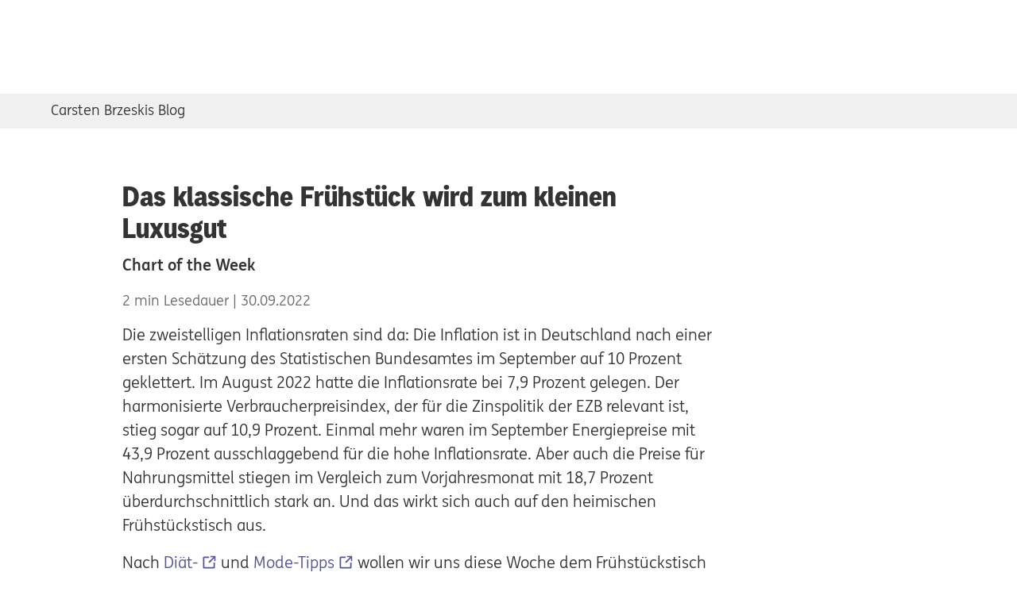

--- FILE ---
content_type: text/html;charset=UTF-8
request_url: https://www.ing.de/ueber-uns/presse/carsten-brzeskis-blog/chart-of-the-week-das-klassische-fruehstueck-wird-zum-kleinen-luxusgut/
body_size: 7521
content:
<!doctype html>
<html lang="de">
<head>
<script>
window.GCO = {};
</script>
<script type="importmap">
{
"imports": {
"ing-web/": "https://cdn.ing.de/ing-web/4.12.4/es-modules/",
"lit": "https://cdn.ing.de/ing-web/4.12.4/es-modules/core.js",
"lit/directives/unsafe-svg": "https://cdn.ing.de/ing-web/4.12.4/es-modules/core.js",
"lit/directives/unsafe-svg.js": "https://cdn.ing.de/ing-web/4.12.4/es-modules/core.js",
"lit/directives/unsafe-html.js": "https://cdn.ing.de/ing-web/4.12.4/es-modules/core.js",
"lit/directives/class-map.js": "https://cdn.ing.de/ing-web/4.12.4/es-modules/core.js",
"lit/directives/style-map.js": "https://cdn.ing.de/ing-web/4.12.4/es-modules/core.js",
"lit/directives/ref.js": "https://cdn.ing.de/ing-web/4.12.4/es-modules/core.js",
"lit/directives/repeat.js": "https://cdn.ing.de/ing-web/4.12.4/es-modules/core.js",
"lit/directives/when.js": "https://cdn.ing.de/ing-web/4.12.4/es-modules/core.js",
"lit/directives/choose.js": "https://cdn.ing.de/ing-web/4.12.4/es-modules/core.js",
"lit/directives/cache.js": "https://cdn.ing.de/ing-web/4.12.4/es-modules/core.js",
"lit/directives/if-defined.js": "https://cdn.ing.de/ing-web/4.12.4/es-modules/core.js",
"lit/directives/keyed.js": "https://cdn.ing.de/ing-web/4.12.4/es-modules/core.js"
}
}
</script>
<link rel="preconnect" href="https://count.ing.de"/>
<meta http-equiv="Accept-CH" content="Sec-CH-UA, Sec-CH-UA-Full-Version-List, Sec-CH-UA-Model, Sec-CH-UA-Mobile, Sec-CH-UA-Platform, Sec-CH-UA-Platform-Version"/>
<meta http-equiv="Delegate-CH" content="Sec-CH-UA https://count.ing.de; Sec-CH-UA-Full-Version-List https://count.ing.de; Sec-CH-UA-Model https://count.ing.de; Sec-CH-UA-Mobile https://count.ing.de; Sec-CH-UA-Platform https://count.ing.de; Sec-CH-UA-Platform-Version https://count.ing.de;"/>
<link rel="stylesheet" href="https://cdn.ing.de/ing-shared-navigation-de/26.0.3/import-map/critical.css"/>
<link rel="preconnect" href="https://api.usercentrics.eu"/>
<script src="https://cdn.ing.de/ing-cms-ui/148.0.4/js/scoped-custom-element-registry.js"></script>
<link rel="stylesheet" href="https://cdn.ing.de/ing-cms-ui/148.0.4/css/critical.css"/>
<link rel="stylesheet" href="https://cdn.ing.de/ing-web/4.12.4/es-modules/global.css"/>
<meta property="og:title" content="Chart of the Week | 30.09.2022"/>
<meta property="og:description" content="Das klassische Frühstück wird zum kleinen Luxusgut"/>
<meta property="og:type" content="website"/>
<meta property="og:site_name" content="ING-DiBa"/>
<meta property="og:url" content="https://www.ing.de/ueber-uns/presse/carsten-brzeskis-blog/chart-of-the-week-das-klassische-fruehstueck-wird-zum-kleinen-luxusgut/"/>
<meta property="og:image" content="https://www.ing.de/binaries/large/content/gallery/ing-images/migrated/ueber-uns/presse/carsten-brzeskis-blog/2022/cowfruehstueckaug2022.png"/>
<title>Das klassische Frühstück wird zum kleinen Luxusgut – ING</title>
<meta name="description" content="Der Preisanstieg zeigt sich nicht nur auf der Energierechnung, im Café oder im Supermarkt, sondern auch morgens beim Frühstück. Das klassische Frühstück wird aufgrund der Inflation zum kleinen Luxusgut"/>
<meta name="robots" content="index, follow"/>
<link rel="canonical" href="https://www.ing.de/ueber-uns/presse/carsten-brzeskis-blog/chart-of-the-week-das-klassische-fruehstueck-wird-zum-kleinen-luxusgut/"/>
<script type="application/ld+json">{
"@context": "https://schema.org",
"@type": "WebPage",
"name": "Das klassische Frühstück wird zum kleinen Luxusgut – ING",
"description": "Der Preisanstieg zeigt sich nicht nur auf der Energierechnung, im Café oder im Supermarkt, sondern auch morgens beim Frühstück. Das klassische Frühstück wird aufgrund der Inflation zum kleinen Luxusgut",
"url": "https://www.ing.de/ueber-uns/presse/carsten-brzeskis-blog/chart-of-the-week-das-klassische-fruehstueck-wird-zum-kleinen-luxusgut/",
"publisher": {
"@type": "Organization",
"name":"ING",
"alternateName": "ING-DiBa",
"@id": "https://www.ing.de/#publisher"
}
}</script>
<meta charset="utf-8">
<meta name="viewport" content="width=device-width, initial-scale=1.0, minimum-scale=1.0"/>
<link rel="preconnect" href="https://responder.wt-safetag.com" />
<!-- Prevent IBAN numbers being formatted as telephone numbers on Edge -->
<meta name="format-detection" content="telephone=no">
<!-- FS : refactor 2709 -->
<meta http-equiv="X-UA-Compatible" content="IE=edge,chrome=1">
<!-- Add to homescreen for Chrome on Android. Fallback for manifest.json -->
<meta name="mobile-web-app-capable" content="yes">
<meta name="application-name" content="ING Deutschland">
<!-- Add to homescreen for Safari on iOS -->
<meta name="apple-mobile-web-app-capable" content="yes">
<meta name="apple-mobile-web-app-status-bar-style" content="default">
<meta name="apple-mobile-web-app-title" content="ING Deutschland">
<!-- Favicons -->
<link rel="icon" href='https://cdn.ing.de/ing-cms-ui/148.0.4/assets/favicons/favicon.ico' sizes="32x32">
<link rel="icon" href='https://cdn.ing.de/ing-cms-ui/148.0.4/assets/favicons/icon.svg' type="image/svg+xml">
<link rel="apple-touch-icon" href='https://cdn.ing.de/ing-cms-ui/148.0.4/assets/favicons/apple-touch-icon.png'>
<link rel="manifest" href='https://cdn.ing.de/ing-cms-ui/148.0.4/manifest.json'>
<meta name="theme-color" content="#ff6200">
<script>
window.UC_UI_DOMAINS = {
crossDomainConsentSharingIFrame:
'https://cdn.ing.de/ing-feat-cookie-consent-de/1.19.0/cross-domain-bridge.html',
};
</script>
<script async src="https://cdn.ing.de/ing-feat-cookie-consent-de/1.19.0/main.js"></script>
<script id="script-dependency-stack">
window.loadScripts = [];
</script>
<script type="module">
if ('serviceWorker' in navigator) {
window.addEventListener('load', () => {
navigator.serviceWorker.register('/service-worker.js/', {scope: '/'}).catch(
(registrationError) => {
console.error('SW registration failed: ', registrationError);
});
});
}
</script>
</head>
<body no-autosuggest>
<div class="page ingde-font-300">
<!--
-->
<noscript>
<div class="t-content">
<div class="browser-notification browser-notification--error ingde-font-300">
<div class="browser-notification__icon browser-notification__icon--desktop">
<svg xmlns="http://www.w3.org/2000/svg" viewbox="0 0 64 64">
<g fill="#D70000" fill-rule="evenodd">
<path fill-rule="nonzero"
d="M61 32C61 16.014 47.985 3 32 3 16.011 3 3 16.012 3 32c0 15.995 13.007 29 29 29 15.99 0 29-13.007 29-29zm3 0c0 17.655-14.36 32-32 32C14.353 64 0 49.655 0 32 0 14.356 14.353 0 32 0c17.64 0 32 14.356 32 32z"/>
<path
d="M35.112 15.875c0-.583-.24-.875-.91-.875h-4.603c-.672 0-.911.292-.911.875l.767 21.972c0 .486.192.632.719.632h3.548c.527 0 .72-.146.72-.632l.67-21.972zM34.393 50c.72 0 1.007-.292 1.007-.924v-5.055c0-.632-.288-.924-1.007-.924H29.36c-.671 0-.959.292-.959.924v5.055c0 .632.288.924.959.924h5.034z"/>
</g>
</svg>
</div>
<div class="browser-notification__body copy">
<div class="browser-notification__title ingde-font-400">
<div class="browser-notification__icon browser-notification__icon--mobile">
<svg xmlns="http://www.w3.org/2000/svg" viewBox="0 0 16 16">
<g fill="none" fill-rule="evenodd">
<path fill="#D70000"
d="M8 0C3.59 0 0 3.59 0 8c0 4.412 3.59 8 8 8 4.414 0 8-3.588 8-8 0-4.41-3.586-8-8-8z"/>
<path fill="#FFF"
d="M8.624 10.653c.18 0 .252.071.252.227v1.243c0 .155-.072.227-.252.227h-1.26c-.168 0-.24-.072-.24-.227V10.88c0-.156.072-.227.24-.227zm-.048-6.908c.168 0 .228.071.228.215l-.168 5.402c0 .12-.048.155-.18.155h-.888c-.132 0-.18-.036-.18-.155L7.196 3.96c0-.144.06-.215.228-.215z"/>
</g>
</svg>
</div>
Bitte aktivieren Sie JavaScript
</div>
Damit bleibt Ihr Banking sicher und unsere Internetseite wird auch in Zukunft optimal
dargestellt.
<div class="browser-notification__link">
<a class="browser-notification-link" href="https://www.ing.de/kundenservice/sicherheit/#01306"
wtlink="weitere_informationen.update_browser.link">
Mehr Informationen
</a>
</div>
</div>
</div>
</div>
</noscript>
<link rel="stylesheet" href="https://cdn.ing.de/ing-cms-ui/148.0.4/css/browser-notification.css"/>
<link rel="preload" href='https://cdn.ing.de/ing-cms-ui/148.0.4/css/skip-to-content.css' as="style" onload="this.onload=null;this.rel='stylesheet'" />
<script type="module" async src='https://cdn.ing.de/ing-cms-ui/148.0.4/js/skip-to-content.js'></script>
<ing-skip-to-content></ing-skip-to-content>
<ing-header id="navigation"
config='{"login":{"id":"login","label":"Log-in","href":"https://banking.ing.de/app/obligo","trackingValue":"log_in_banking.meta.link_intern"},"logout":{"label":"Log-out","trackingValue":"log_out_banking.meta.link_intern"},"logo":{"id":"homepage","href":"/","trackingValue":"logo.meta.link_intern","label":"Zur ING Homepage"},"helpAndServices":[{"id":"hilfe-center","label":"Hilfe-Center","href":"/hilfe/","trackingValue":"l0_sh__hilfe_center.navi.link_intern"},{"id":"hilfe-notfall","label":"Notfall","href":"/hilfe/notfall/","trackingValue":"l0_sh__notfall.navi.link_intern"},{"id":"hilfe-wissen","label":"Wissen","href":"/wissen/","trackingValue":"l0_sh__wissen.navi.link_intern"},{"id":"hilfe-app-banking","label":"App & Banking","href":"/banking/","trackingValue":"l0_sh__app_banking.navi.link_intern"}],"navigation":[{"id":"meine-konten","label":"Meine Konten","href":"https://banking.ing.de/app/obligo","trackingValue":"l0_meine-konten.navi.link_intern","requiresAuthentication":true},{"id":"girokonto","label":"Girokonto","href":"/girokonto/","trackingValue":"l0_girokonto.navi.link_intern"},{"id":"sparenanlegen","label":"Sparen & Anlegen","href":"/sparen-anlegen/","trackingValue":"l0_sparen_anlegen.navi.link_intern"},{"id":"wertpapiere","label":"Wertpapierhandel","href":"/wertpapiere/","trackingValue":"l0_wertpapiere.navi.link_intern"},{"id":"baufinanzierung","label":"Baufinanzierung","href":"/baufinanzierung/","trackingValue":"l0_baufinanzierung.navi.link_intern"},{"id":"kredite","label":"Kredite","href":"/kredit/","trackingValue":"l0_kredite.navi.link_intern"},{"id":"versicherungen","label":"Versicherungen","href":"/versicherungen/","trackingValue":"l0_versicherungen.navi.link_intern"}],"sme":[{"id":"retail","label":"Privatkunden","href":"/","trackingValue":"l0_sme__privatkunden.navi.link_intern"},{"id":"business","label":"Business Banking","href":"/business/","trackingValue":"l0_sme__business_banking.navi.link_intern"},{"id":"wholesale","target":"_blank","label":"Wholesale Banking","href":"https://www.ingwb.com/de/network/emea/deutschland","trackingValue":"l0_sme__wholesale_banking.navi.link_intern"}],"search":{"placeholder":"Wertpapier, WKN oder Begriff","trackingValue":"button_search.content.link"}}'
search-enabled
search-api-url="https://api.www.ing.de/searchopenshift"
search-results-url="https://www.ing.de/suche/"
active-navigation-id=""
active-sme-navigation-id="retail"
pw-test>
<noscript>
<div class="navigation-header__critical-login-button-wrapper">
<a class="navigation-header__critical-login-button"
role="button"
href="https://banking.ing.de/app/obligo">Log-in</a>
</div>
</noscript>
</ing-header>
<svg id="filter-container" style="position: absolute; width:0; height:0;" xmlns="http://www.w3.org/2000/svg" xmlns:xlink="http://www.w3.org/1999/xlink">
<defs>
<filter id="blurlayer" x="0" y="0" width="100%" height="100%">
<feGaussianBlur stdDeviation="1" result="blur"></feGaussianBlur>
</filter>
<filter id="shadow" x="-30%" y="-30%" width="160%" height="160%">
<feDropShadow dx="5" dy="5" stdDeviation="5" flood-opacity="0.3"></feDropShadow>
</filter>
<filter id="shadow-focus" x="-30%" y="-30%" width="160%" height="160%">
<feDropShadow dx="0" dy="0" stdDeviation="4" flood-color="#559bd1" result="shadow"></feDropShadow>
<feGaussianBlur in="shadow" stdDeviation="1" result="gaussian"></feGaussianBlur>
<feMerge>
<feMergeNode in="shadow"></feMergeNode>
<feMergeNode in="gaussian"></feMergeNode>
</feMerge>
</filter>
</defs>
</svg>
<div class="ing-sn-content-to-blur">
<main id="main" class="main-content">
<nav class="ing-quick-access">
<ul class="quick-access">
<li class="quick-access__list-item">
<a class="ingde-link--primary" wtlink="carsten_brzeskis_blog_carsten_brzeskis_blog.content.link_intern"
href="https://www.ing.de/ueber-uns/presse/carsten-brzeskis-blog/">Carsten Brzeskis Blog</a>
</li>
</ul>
</nav>
<ing-reading-progress-bar></ing-reading-progress-bar>
<article class="t-content article">
<header class="article-header">
<h1 class="headline headline--xl article-header__headline">
Das klassische Frühstück wird zum kleinen Luxusgut
</h1>
<p class="ingde-font-300 article-header__subheadline">Chart of the Week</p>
<aside class="article-header__meta ingde-font-200">
<span aria-label='2 Minuten Lesedauer'>2 min Lesedauer</span>
<span aria-label='veröffentlicht am 30.09.2022'>30.09.2022</span>
</aside>
</header>
<section class="rich-content rich-content--l rich-content--justify-none">
<div class="rich-content__inner">
<div class="rich-content__copy copy editor-container">
<p>Die zweistelligen Inflationsraten sind da: Die Inflation ist in Deutschland nach einer ersten Schätzung des Statistischen Bundesamtes im September auf 10 Prozent geklettert. Im August 2022 hatte die Inflationsrate bei 7,9&nbsp;Prozent gelegen. Der harmonisierte Verbraucherpreisindex, der für die Zinspolitik der EZB relevant ist, stieg sogar auf 10,9 Prozent. Einmal mehr waren im September Energiepreise mit 43,9 Prozent ausschlaggebend für die hohe Inflationsrate. Aber auch die Preise für Nahrungsmittel stiegen im Vergleich zum Vorjahresmonat mit 18,7 Prozent überdurchschnittlich stark an. Und das wirkt sich auch auf den heimischen Frühstückstisch aus.</p>
<p>Nach <a href="https://www.ing.de/ueber-uns/presse/carsten-brzeskis-blog/chart-of-the-week-2022-06-03-die-inflations-diaet/" wtlink="acc7f9a0_1bbfa320_1__diaet_.content.link_intern" class="ingde-link ingde-link--external" target="_blank" rel="noopener" aria-label="Diät-, Externer Link">Diät-</a> und <a href="https://www.ing.de/ueber-uns/presse/carsten-brzeskis-blog/chart-of-the-week-2022-09-09-neuinterpretation-des-sparstrumpfs/" wtlink="acc7f9a0_1bbfa320_2__mode_tipps.content.link_intern" class="ingde-link ingde-link--external" target="_blank" rel="noopener" aria-label="Mode-Tipps, Externer Link">Mode-Tipps</a> wollen wir uns diese Woche dem Frühstückstisch widmen. Denn der Preisanstieg zeigt sich nicht nur auf der Energierechnung, im Café oder im Supermarkt, sondern auch morgens beim Frühstück. Ob Brot, Marmelade, Butter oder Eier – das klassische Frühstück ist allein im August gegenüber dem letzten Jahr durchschnittlich um 19 Prozent teurer geworden.</p>
<p>Besonders tief muss im Vergleich zum letzten Jahr für Quark ins Portemonnaie gegriffen werden, wie unser Chart der Woche zeigt: Gegenüber August 2021 sind die Preise für Quark um 55,9 Prozent gestiegen. Butter schlägt mit einem Plus von 49 Prozent zu Buche und mit etwas Abstand folgt Vollmilch mit 31 Prozent. Lediglich für Äpfel müssen 1,6 Prozent weniger aufgewendet werden als im letzten Jahr – ansonsten sind alle klassischen Frühstückskomponenten teurer geworden.</p> </div>
</div>
</section>
<section
class="rich-content rich-content--justify-none rich-content--l"
id="e18151f3-e3e8-4aab-81f5-cfd366ba2443">
<div class="rich-content__inner">
<h3
class="headline rich-content__headline headline--m">Das klassische Frühstück wird zum kleinen Luxusgut (%-Veränderung im August 2022 gegenüber August 2021)</h3>
<div class="rich-content__media rich-content__media--image">
<figure
class="captioned-media has-caption">
<div class="captioned-media__inner">
<ing-image>
<picture class="intrinsic no-crawl"
style="
--ar:(16/9);
">
<source
srcset="/binaries/xLarge/content/gallery/ing-images/migrated/ueber-uns/presse/carsten-brzeskis-blog/2022/cowfruehstueckaug2022.png 1x, /binaries/xLargeRetina/content/gallery/ing-images/migrated/ueber-uns/presse/carsten-brzeskis-blog/2022/cowfruehstueckaug2022.png 2x"
width="1,320"
height="742"
media="(min-width: 768px)">
<img class="intrinsic-item intrinsic-item--hidden"
loading="lazy"
decoding="async"
width="768"
height="432"
srcset="/binaries/large/content/gallery/ing-images/migrated/ueber-uns/presse/carsten-brzeskis-blog/2022/cowfruehstueckaug2022.png 1x,/binaries/largeRetina/content/gallery/ing-images/migrated/ueber-uns/presse/carsten-brzeskis-blog/2022/cowfruehstueckaug2022.png 2x"
alt="Der Chart zeigt die Preisentwicklung für ein klassisches deutsches Frühstück im August 2022 gegenüber 2021">
</picture>
</ing-image>
</div>
<div class="captioned-media__image-caption ingde-font-100">
<figcaption>
Quelle: Genesis-Online/Destatis; ING Economic &amp; Financial Analysis
</figcaption>
</div>
</figure>
</div>
<div
class="rich-content__copy copy editor-container ">
<p>Die Preisentwicklung beim klassischen Frühstück gibt einen Einblick, wie stark sich die Inflation auf die Verbraucher im tagtäglichen Leben auswirkt. Und ein Ende des Inflationsanstiegs ist derzeit nicht in Sicht: Nach und nach erreichen auch die hohen Gasgroßhandelspreise die Haushalte. Und auch von Seiten der Industrie geht einmal mehr Inflationsdruck aus: Mit einer Erzeugerpreisinflation von 45,8 Prozent im August im Jahresvergleich dürfte die Inflation noch höhere Niveaus testen. Erst im Frühjahr könnte sich die Lage entspannen, dann, wenn negative Basiseffekte einsetzen. Bis dahin werden ganz alltägliche Sachen immer mehr zum kleinen Luxusgut.</p> </div>
</div>
</section>
<div class="author">
<div class="author__inner">
<span class="author__label">Autor:</span>
Inga Fechner
</div>
</div>
</article>
<section class="t-content t-content--mobile-hidden">
<social-media-buttons
buttons='["facebook", "twitter", "linkedin", "xing", "email", "copy"]'
></social-media-buttons>
</section>
</main>
</div>
<ing-footer config='{"BIC":"INGDDEFFXXX","helpAndServices":[{"id":"hilfe-center","label":"Hilfe-Center","href":"/hilfe/","trackingValue":"ftr_hilfe_center.navi.link_intern"},{"id":"hilfe-notfall","label":"Notfall","href":"/hilfe/notfall/","trackingValue":"ftr_notfall.navi.link_intern"}],"mainLinks":[{"headline":"Entdecken","links":[{"id":"unternehmen","label":"Unternehmen","href":"/ueber-uns/unternehmen/","trackingValue":"ftr_unternehmen.navi.link_intern"},{"id":"nachhaltigkeit","label":"Nachhaltigkeit","href":"/ueber-uns/nachhaltigkeit/","trackingValue":"ftr_nachhaltigkeit.navi.link_intern"},{"id":"menschen","label":"Menschen + Philosophie","href":"/ueber-uns/menschen/","trackingValue":"ftr_menschen_philosophie.navi.link_intern"},{"id":"auszeichnungen","label":"Auszeichnungen","href":"/ueber-uns/auszeichnungen/","trackingValue":"ftr_auszeichnungen.navi.link_intern"},{"id":"wholesale","label":"Wholesale Banking","href":"https://www.ingwb.com/de/network/emea/deutschland","trackingValue":"ftr_wholesale_banking.navi.link_intern"},{"id":"business","label":"Business Banking","href":"/business/","trackingValue":"ftr_business_banking.navi.link_intern"},{"id":"aktuelles","label":"Aktuelles","href":"/wissen/aktuelles/","trackingValue":"ftr_aktuelles.navi.link_intern"}]},{"headline":"Nützliches","links":[{"id":"kontaktformular","label":"Kontaktformular","href":"https://produkte.banking.ing.de/pub/kontaktformular","trackingValue":"ftr_kontakt.navi.link_intern"},{"id":"kwk","label":"Kunden werben Kunden","href":"/hilfe/produkte/kwk/","trackingValue":"ftr_kunden_werben_kunden.navi.link_intern"},{"id":"finanzwissen","label":"Wissen","href":"/wissen/","trackingValue":"ftr_wissen.navi.link_intern"},{"id":"vwl-blog","label":"Volkswirtschafts-Blog","href":"/ueber-uns/presse/carsten-brzeskis-blog/","trackingValue":"ftr_vw_blog.navi.link_intern"},{"id":"karriere","label":"Karriere","href":"https://ing.jobs/deutschland","trackingValue":"ftr_karriere.navi.link_extern"},{"id":"vertriebspartner","label":"Vertriebspartner","href":"/ueber-uns/unternehmen/partner/","trackingValue":"ftr_vertriebspartner.navi.link_intern"},{"id":"presse","label":"Presse","href":"/ueber-uns/presse/","trackingValue":"ftr_presse.navi.link_intern"},{"id":"barrierefreiheit","label":"Barrierefreiheit","href":"/barrierefreiheit/","trackingValue":"ftr_barrierefreiheit.navi.link_intern"}]},{"headline":"Rechtliches","links":[{"id":"datenschutz","label":"Datenschutz","href":"/datenschutz/","trackingValue":"ftr_datenschutz.navi.link_intern"},{"id":"cookie","label":"Cookie-Einstellungen","togglesConsent":true,"trackingValue":"ftr_cookie_einstellungen.navi.link_intern"},{"id":"versicherung","label":"Erstinfo Versicherung","href":"/versicherungen/erstinformationen/","trackingValue":"ftr_erstinfo_versicherung.navi.link_intern"},{"id":"agb","label":"AGB, Preise + Leistungen","href":"/agb/","trackingValue":"ftr_agb.navi.link_intern"},{"id":"impressum","label":"Impressum","href":"/ueber-uns/unternehmen/impressum/","trackingValue":"ftr_impressum.navi.link_intern"}]}],"socialMediaLinks":[{"id":"tiktok","label":"Tiktok","href":"https://www.tiktok.com/@ingdeutschland?lang=de-DE","trackingValue":"ftr_tiktok.navi.link_extern"},{"id":"instagram","label":"Instagram","href":"https://www.instagram.com/ing.deutschland/","trackingValue":"ftr_instagram.navi.link_extern"},{"id":"youtube","label":"YouTube","href":"https://m.youtube.com/c/ing_de","trackingValue":"ftr_youtube.navi.link_extern"},{"id":"linkedin","label":"LinkedIn","href":"https://www.linkedin.com/company/ing-de/","trackingValue":"ftr_linkedin.navi.link_extern"},{"id":"facebook","label":"Facebook","href":"https://www.facebook.com/ing.deutschland/","trackingValue":"ftr_facebook.navi.link_extern"}],"appStoreButtons":[{"id":"google","label":"ING App im Google play store","href":"https://play.google.com/store/apps/details?id=de.ingdiba.bankingapp","trackingValue":"ftr_google_play_store.navi.link_extern"},{"id":"apple","label":"ING App im Apple App Store","href":"https://apps.apple.com/de/app/ing-deutschland/id1176527145?l=de&ls=1","trackingValue":"ftr_apple_app_store.navi.link_extern"}],"logoLink":{"id":"logo-link","label":"Zur ING Homepage","href":"/","trackingValue":"ftr_ing_logo.link_intern"}}' pw-test>
</ing-footer><script src='https://cdn.ing.de/ing-shared-navigation-de/26.0.3/import-map/ing-shared-navigation.mjs' type="module" async></script>
<script type="module">
const webtrekkConfig = {
trackId: '302246171523106',
trackDomain: 'count.ing.de',
domain: 'REGEXP:^(([a-zA-Z0-9-_]+\.{1})*(ing-diba|ing)\.de)$',
cookie: '1',
optoutName: 'ingdibaOptOut',
contentId: 'pw.ueber-uns.presse.carsten-brzeskis-blog.chart-of-the-week-das-klassische-fruehstueck-wird-zum-kleinen-luxusgut',
contentGroup: {1:"pw",2:"ueber-uns"},
forceHTTPS: true,
linkTrack: 'standard',
linkTrackAttribute: 'wtlink',
execCDB: false,
safetag: {
async: true,
timeout: 2000,
customDomain: 'responder.wt-safetag.com',
customPath: 'resp/api/get/302246171523106?url=https%3A%2F%2Fwww.ing.de&v=5',
option: {}
},
cookieSecure: true
,
executePluginFunction: "wt_scrolldepth"
};
import('https://cdn.ing.de/ing-cms-ui/148.0.4/js/webtrekk.js').then(() => {
const bootstrapConfig = {
webtrekkFile: 'https://cdn.ing.de/ing-feat-webtrekk-de-cdn/1.0.16/webtrekk-pixel-v460/webtrekk_v4.min.js',
scrollDepthPluginFile: 'https://cdn.ing.de/ing-feat-webtrekk-de-cdn/1.0.16/webtrekk-scrolldepth-v200/scrolldepth_v200.min.js',
webtrekkConfig,
enableTeaserTracking: false
};
window.webtrekkBootstrap(bootstrapConfig);
});
</script>
<script async type="module" src="https://cdn.ing.de/ing-feat-commercial-de/1.3.5/bundle.js"></script>
<script>
window.GCO.commercial = {
fetchUrl: 'https://api.www.ing.de/deVertriebserfolgSCS/v1.0/'
};
</script>
<script type="module">
import { initAuthClient } from 'https://cdn.ing.de/ing-feat-auth-client-de/2.0.0/ing-feat-auth-client-de.js';
const config = {
clientId: 'pw-hippo',
discoveryUri: 'https://access.ing.de/.well-known/openid-configuration',
rlIFrameSource: 'https://cdn.ing.de/ing-feat-auth-client-de/2.0.0/rl.html',
logoutUrl: 'https://banking.ing.de/app/logout'
};
initAuthClient(config);
</script>
<ing-cc-manager uc-id="oAoDY7kHB"> </ing-cc-manager>
<script>window.loadScripts.push('js/overlay.js'); </script>
<script>window.loadScripts.push('js/rich-content-table.js'); </script>
<script>window.loadScripts.push('js/reading-progress-bar.js'); </script>
<script>window.loadScripts.push('js/social-media-buttons.js'); </script>
<ingde-cms-overlay-manager></ingde-cms-overlay-manager>
</div>
<script>
window.resourceBaseUrl = "https://cdn.ing.de/ing-cms-ui/148.0.4/"
</script>
<link rel="stylesheet" href='https://cdn.ing.de/ing-cms-ui/148.0.4/css/index.css'/>
<script type="module" src='https://cdn.ing.de/ing-cms-ui/148.0.4/js/core.js'></script>
<script type="module" defer src='https://cdn.ing.de/ing-cms-ui/148.0.4/js/picture.js'></script>
<script>
function appendScript(src) {
var scriptTag = document.createElement('script');
var basePath = "https://cdn.ing.de/ing-cms-ui/148.0.4/";
scriptTag.src = basePath + src;
scriptTag.defer = true;
scriptTag.type = "module";
document.body.appendChild(scriptTag);
};
window.loadScripts.forEach(function (dependency) {
appendScript(dependency);
});
delete window.loadScripts;
</script>
<link rel="stylesheet" href="https://cdn.ing.de/ing-cms-ui/148.0.4/css/blogarticle.css"/>
</body>
</html>

--- FILE ---
content_type: text/html
request_url: https://cdn.ing.de/ing-feat-auth-client-de/2.0.0/rl.html
body_size: -217
content:
<!doctype html>
<html>
  <head>
    <title>OAuth2</title>
  </head>
  <body>
    <script type="module">
      import { initSessionCheck } from './rl.js';

      initSessionCheck();
    </script>
  </body>
</html>


--- FILE ---
content_type: text/css
request_url: https://cdn.ing.de/ing-cms-ui/148.0.4/css/skip-to-content.css
body_size: 64
content:
.skip-to-content{display:grid;grid-template-areas:"navi" "main";opacity:0;position:absolute;transform:translateY(-105%);transition:transform .3s cubic-bezier(0,0,.2,1),opacity .3s cubic-bezier(0,0,.2,1);z-index:100}@media (hover:none) and (pointer:coarse) and (max-width:47.99375rem){.skip-to-content{display:none}}@media (max-width:47.99375rem){.skip-to-content{left:calc(50% - 5.25rem);min-width:10.5rem;row-gap:.125rem}.skip-to-content .ingde-button{width:10.5rem}}@media (min-width:48rem) and (max-width:75rem){.skip-to-content{left:calc(50% - 5.90625rem);min-width:11.8125rem;row-gap:.140625rem}.skip-to-content .ingde-button{width:11.8125rem}}@media (min-width:75.00625rem){.skip-to-content{left:calc(50% - 7.21875rem);min-width:14.4375rem;row-gap:.171875rem}.skip-to-content .ingde-button{width:14.4375rem}}@media (prefers-reduced-motion:reduce){.skip-to-content{opacity:1}}.skip-to-content--visible{opacity:1;transform:translate(0)}.skip-to-content__navi-button{border-radius:0;grid-area:navi;text-align:center}.skip-to-content__main-button{border-top-left-radius:0;border-top-right-radius:0;grid-area:main;text-align:center}

--- FILE ---
content_type: application/javascript
request_url: https://cdn.ing.de/ing-cms-ui/148.0.4/js/webtrekk.js
body_size: 764
content:
import{g as e}from"./cookie-DRfdv-Wg.js";import{s as t,a as r,b as o,g as n,c as a}from"./webtrekk-C_pbhi5e.js";const i={"tracking-id":"521","content-id":"526","page-type":"527"},c=e=>{const t=Object.keys(i);e.forEach(((e,r)=>{if(((e,t)=>t.filter((t=>e.hasAttribute(t))).length>0)(e,t)){const o=t.map((t=>`${(e=>i[`${e}`]?i[`${e}`]:"invalid")(t)}:'${e.getAttribute(t)}'`));e.setAttribute("wtteaser",`{ct:'',ck:{520:'P${r+1}', ${o.join(",")}}}`)}}))},s=e=>{if(e.matches)return!0};const w=e=>new Promise(((t,r)=>{const o=(e=>{const t=document.createElement("script");return t.src=e,t.async=!0,t})(e);o.onload=t,o.onerror=r,document.head.appendChild(o)}));window.webtrekkBootstrap=({webtrekkFile:i,teaserTrackingFile:d,scrollDepthPluginFile:m,enableTeaserTracking:p=!1,webtrekkConfig:l={},clickTracking:k=[]}={})=>{const u=[m];if(p){const e=document.querySelectorAll("[ing-component]");c(e),window.addEventListener("afterprint",(()=>{t("print.page.link")}));const r=(e=>[...e].filter((e=>e.hasAttribute("content-id"))).reduce(((e,t)=>`${e}|${t.getAttribute("content-id")}`),""))(e);l.customParameter?l.customParameter={...l.customParameter,12:r}:l.customParameter={12:r},window.wt_teaserTrackingConfig_v2={teaserAttribute:"wtteaser",viewPercent:70,viewTime:1e3,attribution:"all",maxSendTeasers:{session:1e4,page:1e3},maxCookieSize:4e3,clearConversions:!0,autoEngagements:!0},u.push(d)}Promise.all(u.map((e=>w(e)))).then((async()=>{if(window.webtrekkConfig=l,await w(i),window.webtrekkV3){window.wt=new window.webtrekkV3(l);const i=e("DIBA_PTRACKING");r(window.wt,(i||"").split(".")),o(window.wt,n()),t=window.wt,c=s(window.matchMedia("(prefers-reduced-motion: reduce)")),d=s(window.matchMedia("(prefers-reduced-data: reduce)")),m=s(window.matchMedia("(prefers-color-scheme: light)")),p=s(window.matchMedia("(prefers-contrast: less)")),u=s(window.matchMedia("(prefers-contrast: more)")),f=s(window.matchMedia("(forced-colors: active)")),t&&(t.customParameter={...t.customParameter,13:`${c?"prm1":"prm0"}|${d?"prd1":"prd0"}|${m?"pcs1":"pcs0"}|${p?"pcl1":"pcl0"}|${u?"pcm1":"pcm0"}|${f?"fca1":"fca0"}`}),window.wt.sendinfo(),document.dispatchEvent(new CustomEvent("webtrekk:ready")),(k||[]).forEach((e=>a(e)))}var t,c,d,m,p,u,f}),(e=>console.error("webtrekk error:",e)))};


--- FILE ---
content_type: application/javascript
request_url: https://cdn.ing.de/ing-cms-ui/148.0.4/js/picture.js
body_size: 2661
content:
import{LitElement as A,html as i}from"lit";import{unsafeSVG as o}from"lit/directives/unsafe-svg.js";const K=A=>({width:A.split("x").at(0),height:A.split("x").at(1)});class F extends A{static get properties(){return{loading:{type:Boolean},alt:{type:String},images:{type:Array},placeholderImage:{type:Object}}}createRenderRoot(){return this}render(){const{loading:A,alt:F,images:U}=this;return i`${A?i`${o('<svg class="intrinsic-item" viewbox="0 0 16 9" xmlns="http://www.w3.org/2000/svg" xmlns:xlink="http://www.w3.org/1999/xlink"><image xlink:href="[data-uri]" x="0" y="0" height="100%" width="100%"></image></svg>')}`:i`
          <ing-image aria-hidden="true">
            <picture class="intrinsic" style="--ar-smartphone: (16/9); --ar-tablet:(16/9); --ar-desktop:(16/9)">
              <img
                class="intrinsic-item intrinsic-item--hidden"
                decoding="async"
                loading="lazy"
                width="${K(U.at(0).dimension).width}"
                height="${K(U.at(0).dimension).height}"
                alt="${F||""}"
                src="${U[0].url}"
                srcset="${U[0].url} 1x, ${U[1].url} 2x"
              />
            </picture>
          </ing-image>
        `}`}}class U extends HTMLElement{connectedCallback(){this.pictureElement=this.querySelector("picture"),this.imgElement=this.querySelector("img"),this.imgElement.complete?this.loadImageCallback():this.imgElement.addEventListener("load",(()=>this.loadImageCallback()))}loadImageCallback(){this.imgElement.classList.remove("intrinsic-item--hidden"),this.pictureElement.classList.add("intrinsic--loaded")}}customElements.get("ing-image")||customElements.define("ing-image",U),customElements.get("ing-fallback-image")||customElements.define("ing-fallback-image",F);


--- FILE ---
content_type: application/javascript
request_url: https://cdn.ing.de/ing-cms-ui/148.0.4/js/cookie-DRfdv-Wg.js
body_size: -61
content:
function t(t,n,o,e="",i){const s=new Date;s.setTime(s.getTime()+1e3*o);const c=`${t}=${n};expires=${s.toGMTString()};path=${e};${function(){const{hostname:t}=window.location;return`domain=${/^(?:[0-9]{1,3}\.){3}[0-9]{1,3}|localhost$/.test(t)?t:t.split(".").slice(-2).join(".")}`}()};secure`;return document.cookie=c,c}function n(t){const n=`; ${document.cookie}`.split(`; ${t}=`);return 2===n.length?n.pop().split(";").shift():null}export{t as a,n as g};


--- FILE ---
content_type: application/javascript
request_url: https://cdn.ing.de/ing-cms-ui/148.0.4/js/core.js
body_size: 1582
content:
import{LitElement as t,html as e}from"lit";import{LitElement as i,createRef as n,ref as s,html as r,classMap as o,when as a,ifDefined as l,nothing as c}from"ing-web/core.js";import{choose as d}from"lit/directives/choose.js";import{IngIcon as g}from"ing-web/icon.js";import{IngButton as h}from"ing-web/button.js";import{IngRadio as m,IngRadioGroup as u}from"ing-web/radio-group.js";import{IngForm as p}from"ing-web/form.js";import{IngDialog as b,IngDialogFrameSimple as f}from"ing-web/dialog.js";import{a as y}from"./cookie-DRfdv-Wg.js";class $ extends t{static get properties(){return{errorText:{attribute:"error-text"}}}constructor(){super(),this.errorText="Es konnten keine Daten abgerufen werden."}createRenderRoot(){return this}render(){return e`
      <div class="ingde-cms-error">
        <ingde-icon class="ingde-cms-error__icon" type="misc/info"></ingde-icon>
        <p>${this.errorText}</p>
      </div>
    `}}customElements.get("ingde-cms-error")||customElements.define("ingde-cms-error",$);class k extends i{static get properties(){return{content:{type:String},headline:{type:String}}}createRenderRoot(){return this}constructor(){super(),this.dialogRef=n(),window.addEventListener("ingde-overlay:trigger-open",(t=>{this.open(t)}))}open(t){this.content=t.detail.content,this.headline=t.detail.headline,this.hasCloseButton=t.detail.hasCloseButton;const{value:e}=this.dialogRef;e?.open()}render(){return r`
      <ing-dialog
        ${s(this.dialogRef)}
        .config=${{placementMode:"local",hidesOnOutsideEsc:!0,hidesOnOutsideClick:!0}}
      >
        <ing-dialog-frame-simple
          slot="content"
          ?has-close-button=${this.hasCloseButton}
          variation="default"
        >
          <div slot="header">${this.headline}</div>
          <div slot="content">${this.content}</div>
        </ing-dialog-frame-simple>
      </ing-dialog>
    `}}customElements.get("ingde-cms-overlay-manager")||customElements.define("ingde-cms-overlay-manager",k);class E extends t{static get properties(){return{content:{type:String},headingClasses:{type:String},headingLevel:{type:String}}}constructor(){super()}createRenderRoot(){return this}render(){return e`
    ${d(this.headingLevel,[["h2",()=>e`<h2 class="${this.headingClasses}">${this.content}</h2>`],["h4",()=>e`<h4 class="${this.headingClasses}">${this.content}</h4>`],["h5",()=>e`<h5 class="${this.headingClasses}">${this.content}</h5>`],["h6",()=>e`<h6 class="${this.headingClasses}">${this.content}</h6>`]],(()=>e`<h3 class="${this.headingClasses}">${this.content}</h3>`))}`}}customElements.get("custom-headline")||customElements.define("custom-headline",E);class w extends i{static get properties(){return{linkProperties:{type:Object,attribute:"link-properties"},decent:{type:Boolean},isBreadcrumb:{type:Boolean}}}createRenderRoot(){return this}render(){const{"content-id":t,wtlink:e,"aria-label":i,href:n,title:s,text:c,type:d,target:g}=this.linkProperties,h=o({"ingde-link":!0,"ingde-link--decent font-100":this.decent,"ingde-link--external":"external"===d,"ingde-link--download":"download"===d,"ingde-link--banking":"banking"===d,"ingde-link--breadcrumb":this.isBreadcrumb});return a(t,(()=>r`
        <ingde-overlay
          class="ingde-overlay"
          content-id="${t}"
          text="${c}"
          wt="${l(e)}"
          aria-label="${l(i)}"
        ></ingde-overlay>
      `),(()=>r` <a
          class="${h}"
          href="${n}"
          wtlink="${l(e)}"
          aria-label="${l(i)}"
          target=${l(g)}
          title=${l(s)}
        >
          ${c}
        </a>`))}}class v extends i{static get properties(){return{type:{type:String,attribute:"type"},size:{type:String,attribute:"size"},customClass:{type:String,attribute:"custom-class"},color:{type:String,attribute:"color"},href:{type:String,attribute:"href"},wtlink:{type:String,attribute:"wtlink"},title:{type:String,attribute:"title"},text:{type:String,attribute:"text"},ariaLabel:{type:String,attribute:"aria-label"},target:{type:String,attribute:"target"},disabled:{type:Boolean,attribute:"disabled"},icon:{type:Boolean,attribute:"icon"},iconId:{type:String,attribute:"icon-id"},iconVariation:{type:String,attribute:"icon-variation"}}}createRenderRoot(){return this}render(){if(!this.href)return c;const t=o({"ingde-button":!0,"ingde-button--download":"download"===this.type,"ingde-button--banking":"banking"===this.type,[l(this.customClass)]:!0});return r`<a
      class="${t}"
      href="${this.href}"
      wtlink="${l(this.wtlink)}"
      aria-label="${l(this.ariaLabel)}"
      target=${l(this.target)}
      title=${l(this.title)}
      size=${this.size}
      color=${"banking"===this.type?"indigo":this.color}
      type=${this.type}
      ?sticky=${"sticky"===this.type}
      ?icon=${"sticky"===this.type&&l(this.icon)}
      ?disabled=${l(this.disabled)}
    >
      ${"banking"===this.type?r`<ing-icon
            icon-id="ing:functionalities:lockedFilled"
            variation="interactionSecondary24"
          ></ing-icon>`:""}
      ${this.icon?r`<ing-icon
            icon-id=${this.iconId}
            variation=${l(this.iconVariation)?this.iconVariation:"interactionPrimary24"}
          ></ing-icon>`:""}
      ${this.text?this.text:c}
    </a>`}}customElements.get("ing-icon")||customElements.define("ing-icon",g),customElements.get("ing-button")||customElements.define("ing-button",h),customElements.get("ing-radio")||customElements.define("ing-radio",m),customElements.get("ing-radio-group")||customElements.define("ing-radio-group",u),customElements.get("ing-form")||customElements.define("ing-form",p),customElements.get("ing-dialog")||customElements.define("ing-dialog",b),customElements.get("ing-dialog-frame-simple")||customElements.define("ing-dialog-frame-simple",f),customElements.get("ing-link")||customElements.define("ing-link",w),customElements.get("ingde-button")||customElements.define("ingde-button",v),window.addEventListener("hashchange",(()=>{try{const t=document.querySelector(`${location.hash}`);if(!t)return;t.setAttribute("tabindex","-1"),t.focus(),t.removeAttribute("tabindex")}catch{return}})),window.onhashchange=()=>{const{hash:t}=window.location;"#webtrekkOptOut"===t&&(y("ingdibaOptOut",1,15552e4,"/"),alert("Sie haben Ihren Browser erfolgreich vom Webanalyse-Tracking ausgeschlossen."))};


--- FILE ---
content_type: application/javascript
request_url: https://cdn.ing.de/ing-feat-cookie-consent-de/1.19.0/main.js
body_size: 143724
content:
/*! ing-feat-cookie-consent-de - 1.19.0 */(()=>{var e,t,n={11225:(e,t,n)=>{var i={"./bg-BG.js":[69907,9907],"./bg.js":[75227,5227],"./cs-CZ.js":[102,102],"./cs.js":[67826,7826],"./de-DE.js":[54603,4603],"./de.js":[56607,6607],"./en-AU.js":[69634,9634],"./en-GB.js":[71885,1885],"./en-US.js":[88760,8760],"./en.js":[49627,9627],"./es-ES.js":[55277,5277],"./es.js":[3344,3344],"./fr-BE.js":[34808,4808],"./fr-FR.js":[49209,9209],"./fr.js":[38860,8860],"./hu-HU.js":[1635,1635],"./hu.js":[57659,7659],"./id-ID.js":[98931,8931],"./id.js":[25185,5185],"./it-IT.js":[35795,5795],"./it.js":[98193,8193],"./nl-BE.js":[72142,2142],"./nl-NL.js":[98001,8001],"./nl.js":[9802,9802],"./pl-PL.js":[9885,9885],"./pl.js":[15236,5236],"./ro-RO.js":[21411,1411],"./ro.js":[80195,195],"./ru-RU.js":[55351,5351],"./ru.js":[8797,8797],"./sk-SK.js":[52877,2877],"./sk.js":[86794,6794],"./tr-TR.js":[18261,8261],"./tr.js":[53054,3054],"./uk-UA.js":[80307,307],"./uk.js":[90360,360],"./zh.js":[55810,5810]};function o(e){if(!n.o(i,e))return Promise.resolve().then((()=>{var t=new Error("Cannot find module '"+e+"'");throw t.code="MODULE_NOT_FOUND",t}));var t=i[e],o=t[0];return n.e(t[1]).then((()=>n(o)))}o.keys=()=>Object.keys(i),o.id=11225,e.exports=o},12351:(e,t,n)=>{"use strict";function i(e,t){var n=Object.keys(e);if(Object.getOwnPropertySymbols){var i=Object.getOwnPropertySymbols(e);t&&(i=i.filter((function(t){return Object.getOwnPropertyDescriptor(e,t).enumerable}))),n.push.apply(n,i)}return n}function o(e){for(var t=1;t<arguments.length;t++){var n=null!=arguments[t]?arguments[t]:{};t%2?i(Object(n),!0).forEach((function(t){h(e,t,n[t])})):Object.getOwnPropertyDescriptors?Object.defineProperties(e,Object.getOwnPropertyDescriptors(n)):i(Object(n)).forEach((function(t){Object.defineProperty(e,t,Object.getOwnPropertyDescriptor(n,t))}))}return e}function r(){r=function(){return e};var e={},t=Object.prototype,n=t.hasOwnProperty,i=Object.defineProperty||function(e,t,n){e[t]=n.value},o="function"==typeof Symbol?Symbol:{},s=o.iterator||"@@iterator",a=o.asyncIterator||"@@asyncIterator",c=o.toStringTag||"@@toStringTag";function l(e,t,n){return Object.defineProperty(e,t,{value:n,enumerable:!0,configurable:!0,writable:!0}),e[t]}try{l({},"")}catch(e){l=function(e,t,n){return e[t]=n}}function d(e,t,n,o){var r=t&&t.prototype instanceof _?t:_,s=Object.create(r.prototype),a=new I(o||[]);return i(s,"_invoke",{value:w(e,n,a)}),s}function u(e,t,n){try{return{type:"normal",arg:e.call(t,n)}}catch(e){return{type:"throw",arg:e}}}e.wrap=d;var h={};function _(){}function p(){}function g(){}var f={};l(f,s,(function(){return this}));var v=Object.getPrototypeOf,b=v&&v(v(A([])));b&&b!==t&&n.call(b,s)&&(f=b);var m=g.prototype=_.prototype=Object.create(f);function y(e){["next","throw","return"].forEach((function(t){l(e,t,(function(e){return this._invoke(t,e)}))}))}function S(e,t){function o(i,r,s,a){var c=u(e[i],e,r);if("throw"!==c.type){var l=c.arg,d=l.value;return d&&"object"==typeof d&&n.call(d,"__await")?t.resolve(d.__await).then((function(e){o("next",e,s,a)}),(function(e){o("throw",e,s,a)})):t.resolve(d).then((function(e){l.value=e,s(l)}),(function(e){return o("throw",e,s,a)}))}a(c.arg)}var r;i(this,"_invoke",{value:function(e,n){function i(){return new t((function(t,i){o(e,n,t,i)}))}return r=r?r.then(i,i):i()}})}function w(e,t,n){var i="suspendedStart";return function(o,r){if("executing"===i)throw new Error("Generator is already running");if("completed"===i){if("throw"===o)throw r;return{value:void 0,done:!0}}for(n.method=o,n.arg=r;;){var s=n.delegate;if(s){var a=E(s,n);if(a){if(a===h)continue;return a}}if("next"===n.method)n.sent=n._sent=n.arg;else if("throw"===n.method){if("suspendedStart"===i)throw i="completed",n.arg;n.dispatchException(n.arg)}else"return"===n.method&&n.abrupt("return",n.arg);i="executing";var c=u(e,t,n);if("normal"===c.type){if(i=n.done?"completed":"suspendedYield",c.arg===h)continue;return{value:c.arg,done:n.done}}"throw"===c.type&&(i="completed",n.method="throw",n.arg=c.arg)}}}function E(e,t){var n=t.method,i=e.iterator[n];if(void 0===i)return t.delegate=null,"throw"===n&&e.iterator.return&&(t.method="return",t.arg=void 0,E(e,t),"throw"===t.method)||"return"!==n&&(t.method="throw",t.arg=new TypeError("The iterator does not provide a '"+n+"' method")),h;var o=u(i,e.iterator,t.arg);if("throw"===o.type)return t.method="throw",t.arg=o.arg,t.delegate=null,h;var r=o.arg;return r?r.done?(t[e.resultName]=r.value,t.next=e.nextLoc,"return"!==t.method&&(t.method="next",t.arg=void 0),t.delegate=null,h):r:(t.method="throw",t.arg=new TypeError("iterator result is not an object"),t.delegate=null,h)}function C(e){var t={tryLoc:e[0]};1 in e&&(t.catchLoc=e[1]),2 in e&&(t.finallyLoc=e[2],t.afterLoc=e[3]),this.tryEntries.push(t)}function T(e){var t=e.completion||{};t.type="normal",delete t.arg,e.completion=t}function I(e){this.tryEntries=[{tryLoc:"root"}],e.forEach(C,this),this.reset(!0)}function A(e){if(e||""===e){var t=e[s];if(t)return t.call(e);if("function"==typeof e.next)return e;if(!isNaN(e.length)){var i=-1,o=function t(){for(;++i<e.length;)if(n.call(e,i))return t.value=e[i],t.done=!1,t;return t.value=void 0,t.done=!0,t};return o.next=o}}throw new TypeError(typeof e+" is not iterable")}return p.prototype=g,i(m,"constructor",{value:g,configurable:!0}),i(g,"constructor",{value:p,configurable:!0}),p.displayName=l(g,c,"GeneratorFunction"),e.isGeneratorFunction=function(e){var t="function"==typeof e&&e.constructor;return!!t&&(t===p||"GeneratorFunction"===(t.displayName||t.name))},e.mark=function(e){return Object.setPrototypeOf?Object.setPrototypeOf(e,g):(e.__proto__=g,l(e,c,"GeneratorFunction")),e.prototype=Object.create(m),e},e.awrap=function(e){return{__await:e}},y(S.prototype),l(S.prototype,a,(function(){return this})),e.AsyncIterator=S,e.async=function(t,n,i,o,r){void 0===r&&(r=Promise);var s=new S(d(t,n,i,o),r);return e.isGeneratorFunction(n)?s:s.next().then((function(e){return e.done?e.value:s.next()}))},y(m),l(m,c,"Generator"),l(m,s,(function(){return this})),l(m,"toString",(function(){return"[object Generator]"})),e.keys=function(e){var t=Object(e),n=[];for(var i in t)n.push(i);return n.reverse(),function e(){for(;n.length;){var i=n.pop();if(i in t)return e.value=i,e.done=!1,e}return e.done=!0,e}},e.values=A,I.prototype={constructor:I,reset:function(e){if(this.prev=0,this.next=0,this.sent=this._sent=void 0,this.done=!1,this.delegate=null,this.method="next",this.arg=void 0,this.tryEntries.forEach(T),!e)for(var t in this)"t"===t.charAt(0)&&n.call(this,t)&&!isNaN(+t.slice(1))&&(this[t]=void 0)},stop:function(){this.done=!0;var e=this.tryEntries[0].completion;if("throw"===e.type)throw e.arg;return this.rval},dispatchException:function(e){if(this.done)throw e;var t=this;function i(n,i){return s.type="throw",s.arg=e,t.next=n,i&&(t.method="next",t.arg=void 0),!!i}for(var o=this.tryEntries.length-1;o>=0;--o){var r=this.tryEntries[o],s=r.completion;if("root"===r.tryLoc)return i("end");if(r.tryLoc<=this.prev){var a=n.call(r,"catchLoc"),c=n.call(r,"finallyLoc");if(a&&c){if(this.prev<r.catchLoc)return i(r.catchLoc,!0);if(this.prev<r.finallyLoc)return i(r.finallyLoc)}else if(a){if(this.prev<r.catchLoc)return i(r.catchLoc,!0)}else{if(!c)throw new Error("try statement without catch or finally");if(this.prev<r.finallyLoc)return i(r.finallyLoc)}}}},abrupt:function(e,t){for(var i=this.tryEntries.length-1;i>=0;--i){var o=this.tryEntries[i];if(o.tryLoc<=this.prev&&n.call(o,"finallyLoc")&&this.prev<o.finallyLoc){var r=o;break}}r&&("break"===e||"continue"===e)&&r.tryLoc<=t&&t<=r.finallyLoc&&(r=null);var s=r?r.completion:{};return s.type=e,s.arg=t,r?(this.method="next",this.next=r.finallyLoc,h):this.complete(s)},complete:function(e,t){if("throw"===e.type)throw e.arg;return"break"===e.type||"continue"===e.type?this.next=e.arg:"return"===e.type?(this.rval=this.arg=e.arg,this.method="return",this.next="end"):"normal"===e.type&&t&&(this.next=t),h},finish:function(e){for(var t=this.tryEntries.length-1;t>=0;--t){var n=this.tryEntries[t];if(n.finallyLoc===e)return this.complete(n.completion,n.afterLoc),T(n),h}},catch:function(e){for(var t=this.tryEntries.length-1;t>=0;--t){var n=this.tryEntries[t];if(n.tryLoc===e){var i=n.completion;if("throw"===i.type){var o=i.arg;T(n)}return o}}throw new Error("illegal catch attempt")},delegateYield:function(e,t,n){return this.delegate={iterator:A(e),resultName:t,nextLoc:n},"next"===this.method&&(this.arg=void 0),h}},e}function s(e){return s="function"==typeof Symbol&&"symbol"==typeof Symbol.iterator?function(e){return typeof e}:function(e){return e&&"function"==typeof Symbol&&e.constructor===Symbol&&e!==Symbol.prototype?"symbol":typeof e},s(e)}function a(e,t,n,i,o,r,s){try{var a=e[r](s),c=a.value}catch(e){return void n(e)}a.done?t(c):Promise.resolve(c).then(i,o)}function c(e){return function(){var t=this,n=arguments;return new Promise((function(i,o){var r=e.apply(t,n);function s(e){a(r,i,o,s,c,"next",e)}function c(e){a(r,i,o,s,c,"throw",e)}s(void 0)}))}}function l(e,t){if(!(e instanceof t))throw new TypeError("Cannot call a class as a function")}function d(e,t){for(var n=0;n<t.length;n++){var i=t[n];i.enumerable=i.enumerable||!1,i.configurable=!0,"value"in i&&(i.writable=!0),Object.defineProperty(e,I(i.key),i)}}function u(e,t,n){return t&&d(e.prototype,t),n&&d(e,n),Object.defineProperty(e,"prototype",{writable:!1}),e}function h(e,t,n){return(t=I(t))in e?Object.defineProperty(e,t,{value:n,enumerable:!0,configurable:!0,writable:!0}):e[t]=n,e}function _(e,t){if("function"!=typeof t&&null!==t)throw new TypeError("Super expression must either be null or a function");e.prototype=Object.create(t&&t.prototype,{constructor:{value:e,writable:!0,configurable:!0}}),Object.defineProperty(e,"prototype",{writable:!1}),t&&g(e,t)}function p(e){return p=Object.setPrototypeOf?Object.getPrototypeOf.bind():function(e){return e.__proto__||Object.getPrototypeOf(e)},p(e)}function g(e,t){return g=Object.setPrototypeOf?Object.setPrototypeOf.bind():function(e,t){return e.__proto__=t,e},g(e,t)}function f(){if("undefined"==typeof Reflect||!Reflect.construct)return!1;if(Reflect.construct.sham)return!1;if("function"==typeof Proxy)return!0;try{return Boolean.prototype.valueOf.call(Reflect.construct(Boolean,[],(function(){}))),!0}catch(e){return!1}}function v(e,t,n){return v=f()?Reflect.construct.bind():function(e,t,n){var i=[null];i.push.apply(i,t);var o=new(Function.bind.apply(e,i));return n&&g(o,n.prototype),o},v.apply(null,arguments)}function b(e){var t="function"==typeof Map?new Map:void 0;return b=function(e){if(null===e||(n=e,-1===Function.toString.call(n).indexOf("[native code]")))return e;var n;if("function"!=typeof e)throw new TypeError("Super expression must either be null or a function");if(void 0!==t){if(t.has(e))return t.get(e);t.set(e,i)}function i(){return v(e,arguments,p(this).constructor)}return i.prototype=Object.create(e.prototype,{constructor:{value:i,enumerable:!1,writable:!0,configurable:!0}}),g(i,e)},b(e)}function m(e){if(void 0===e)throw new ReferenceError("this hasn't been initialised - super() hasn't been called");return e}function y(e){var t=f();return function(){var n,i=p(e);if(t){var o=p(this).constructor;n=Reflect.construct(i,arguments,o)}else n=i.apply(this,arguments);return function(e,t){if(t&&("object"==typeof t||"function"==typeof t))return t;if(void 0!==t)throw new TypeError("Derived constructors may only return object or undefined");return m(e)}(this,n)}}function S(){return S="undefined"!=typeof Reflect&&Reflect.get?Reflect.get.bind():function(e,t,n){var i=function(e,t){for(;!Object.prototype.hasOwnProperty.call(e,t)&&null!==(e=p(e)););return e}(e,t);if(i){var o=Object.getOwnPropertyDescriptor(i,t);return o.get?o.get.call(arguments.length<3?e:n):o.value}},S.apply(this,arguments)}function w(e){return function(e){if(Array.isArray(e))return C(e)}(e)||function(e){if("undefined"!=typeof Symbol&&null!=e[Symbol.iterator]||null!=e["@@iterator"])return Array.from(e)}(e)||E(e)||function(){throw new TypeError("Invalid attempt to spread non-iterable instance.\nIn order to be iterable, non-array objects must have a [Symbol.iterator]() method.")}()}function E(e,t){if(e){if("string"==typeof e)return C(e,t);var n=Object.prototype.toString.call(e).slice(8,-1);return"Object"===n&&e.constructor&&(n=e.constructor.name),"Map"===n||"Set"===n?Array.from(e):"Arguments"===n||/^(?:Ui|I)nt(?:8|16|32)(?:Clamped)?Array$/.test(n)?C(e,t):void 0}}function C(e,t){(null==t||t>e.length)&&(t=e.length);for(var n=0,i=new Array(t);n<t;n++)i[n]=e[n];return i}function T(e,t){var n="undefined"!=typeof Symbol&&e[Symbol.iterator]||e["@@iterator"];if(!n){if(Array.isArray(e)||(n=E(e))||t&&e&&"number"==typeof e.length){n&&(e=n);var i=0,o=function(){};return{s:o,n:function(){return i>=e.length?{done:!0}:{done:!1,value:e[i++]}},e:function(e){throw e},f:o}}throw new TypeError("Invalid attempt to iterate non-iterable instance.\nIn order to be iterable, non-array objects must have a [Symbol.iterator]() method.")}var r,s=!0,a=!1;return{s:function(){n=n.call(e)},n:function(){var e=n.next();return s=e.done,e},e:function(e){a=!0,r=e},f:function(){try{s||null==n.return||n.return()}finally{if(a)throw r}}}}function I(e){var t=function(e){if("object"!=typeof e||null===e)return e;var t=e[Symbol.toPrimitive];if(void 0!==t){var n=t.call(e,"string");if("object"!=typeof n)return n;throw new TypeError("@@toPrimitive must return a primitive value.")}return String(e)}(e);return"symbol"==typeof t?t:String(t)}n.d(t,{$:()=>hs,A:()=>Kt,B:()=>_s,C:()=>ie,D:()=>oe,E:()=>Re,F:()=>re,G:()=>mo,H:()=>ys,I:()=>Mt,J:()=>Zt,K:()=>Cs,L:()=>Pe,M:()=>Es,N:()=>Ee,O:()=>Ts,P:()=>Is,Q:()=>Ie,R:()=>Ds,S:()=>fo,T:()=>Os,U:()=>Hs,V:()=>xe,W:()=>ae,X:()=>Ls,Y:()=>ks,Z:()=>xs,_:()=>J,a:()=>Y,a0:()=>As,a1:()=>Rs,a2:()=>Ps,a3:()=>Vs,a4:()=>lr,a5:()=>Fs,a6:()=>Ms,a7:()=>$s,a8:()=>Us,a9:()=>ir,aB:()=>bs,aC:()=>ms,aR:()=>fs,aa:()=>Zo,ab:()=>ce,ac:()=>dn,ad:()=>cn,ae:()=>hn,af:()=>pn,ag:()=>un,ah:()=>ln,ai:()=>_n,aj:()=>gn,ak:()=>Ns,al:()=>ws,am:()=>Gs,an:()=>Le,ao:()=>Ye,ap:()=>qe,aq:()=>G,ar:()=>$,as:()=>Ze,at:()=>et,au:()=>ot,av:()=>F,aw:()=>Qe,ax:()=>Xe,ay:()=>ta,b:()=>se,c:()=>ye,d:()=>go,e:()=>vs,f:()=>O,g:()=>ge,h:()=>j,i:()=>yn,j:()=>K,k:()=>q,l:()=>Un,m:()=>zt,n:()=>Nn,o:()=>wn,p:()=>z,q:()=>Ce,r:()=>_,s:()=>kt,t:()=>y,u:()=>l,v:()=>Bt,w:()=>u,x:()=>w,y:()=>S,z:()=>p});var A=function(e,t){return A=Object.setPrototypeOf||{__proto__:[]}instanceof Array&&function(e,t){e.__proto__=t}||function(e,t){for(var n in t)Object.prototype.hasOwnProperty.call(t,n)&&(e[n]=t[n])},A(e,t)};function O(e,t){if("function"!=typeof t&&null!==t)throw new TypeError("Class extends value "+String(t)+" is not a constructor or null");function n(){this.constructor=e}A(e,t),e.prototype=null===t?Object.create(t):(n.prototype=t.prototype,new n)}var N,x,k,D,L,R,P,V,B,U,F,M,$,G,H,j,W,z=function(){return z=Object.assign||function(e){for(var t,n=1,i=arguments.length;n<i;n++)for(var o in t=arguments[n])Object.prototype.hasOwnProperty.call(t,o)&&(e[o]=t[o]);return e},z.apply(this,arguments)};function K(e,t,n,i){return new(n||(n=Promise))((function(o,r){function s(e){try{c(i.next(e))}catch(e){r(e)}}function a(e){try{c(i.throw(e))}catch(e){r(e)}}function c(e){var t;e.done?o(e.value):(t=e.value,t instanceof n?t:new n((function(e){e(t)}))).then(s,a)}c((i=i.apply(e,t||[])).next())}))}function q(e,t){var n,i,o,r,s={label:0,sent:function(){if(1&o[0])throw o[1];return o[1]},trys:[],ops:[]};return r={next:a(0),throw:a(1),return:a(2)},"function"==typeof Symbol&&(r[Symbol.iterator]=function(){return this}),r;function a(a){return function(c){return function(a){if(n)throw new TypeError("Generator is already executing.");for(;r&&(r=0,a[0]&&(s=0)),s;)try{if(n=1,i&&(o=2&a[0]?i.return:a[0]?i.throw||((o=i.return)&&o.call(i),0):i.next)&&!(o=o.call(i,a[1])).done)return o;switch(i=0,o&&(a=[2&a[0],o.value]),a[0]){case 0:case 1:o=a;break;case 4:return s.label++,{value:a[1],done:!1};case 5:s.label++,i=a[1],a=[0];continue;case 7:a=s.ops.pop(),s.trys.pop();continue;default:if(!((o=(o=s.trys).length>0&&o[o.length-1])||6!==a[0]&&2!==a[0])){s=0;continue}if(3===a[0]&&(!o||a[1]>o[0]&&a[1]<o[3])){s.label=a[1];break}if(6===a[0]&&s.label<o[1]){s.label=o[1],o=a;break}if(o&&s.label<o[2]){s.label=o[2],s.ops.push(a);break}o[2]&&s.ops.pop(),s.trys.pop();continue}a=t.call(e,s)}catch(e){a=[6,e],i=0}finally{n=o=0}if(5&a[0])throw a[1];return{value:a[0]?a[1]:void 0,done:!0}}([a,c])}}}function Y(e,t){var n="function"==typeof Symbol&&e[Symbol.iterator];if(!n)return e;var i,o,r=n.call(e),s=[];try{for(;(void 0===t||t-- >0)&&!(i=r.next()).done;)s.push(i.value)}catch(e){o={error:e}}finally{try{i&&!i.done&&(n=r.return)&&n.call(r)}finally{if(o)throw o.error}}return s}function J(e,t,n){if(n||2===arguments.length)for(var i,o=0,r=t.length;o<r;o++)!i&&o in t||(i||(i=Array.prototype.slice.call(t,0,o)),i[o]=t[o]);return e.concat(i||Array.prototype.slice.call(t))}function Q(e){if(!Symbol.asyncIterator)throw new TypeError("Symbol.asyncIterator is not defined.");var t,n=e[Symbol.asyncIterator];return n?n.call(e):(e=function(e){var t="function"==typeof Symbol&&Symbol.iterator,n=t&&e[t],i=0;if(n)return n.call(e);if(e&&"number"==typeof e.length)return{next:function(){return e&&i>=e.length&&(e=void 0),{value:e&&e[i++],done:!e}}};throw new TypeError(t?"Object is not iterable.":"Symbol.iterator is not defined.")}(e),t={},i("next"),i("throw"),i("return"),t[Symbol.asyncIterator]=function(){return this},t);function i(n){t[n]=e[n]&&function(t){return new Promise((function(i,o){!function(e,t,n,i){Promise.resolve(i).then((function(t){e({value:t,done:n})}),t)}(i,o,(t=e[n](t)).done,t.value)}))}}}"function"==typeof SuppressedError&&SuppressedError,function(e){e.CONSENT_RESPONSE="consent-response",e.CONSENT_UI="consent-ui"}(N||(N={})),function(e){e.ACCEPT="accept",e.REJECT="reject",e.DISMISS="dismiss",e.FULLSCREEN="enter-fullscreen",e.READY="ready"}(x||(x={})),function(e){e[e.TCF_V2=2]="TCF_V2",e[e.CCPA=3]="CCPA"}(k||(k={})),function(e){e[e.FALSE=0]="FALSE",e[e.TRUE=1]="TRUE"}(D||(D={})),function(e){e[e.DATA_LAYER=0]="DATA_LAYER",e[e.WINDOW_EVENT=1]="WINDOW_EVENT"}(L||(L={})),function(e){e[e.MAJOR=0]="MAJOR",e[e.MINOR=1]="MINOR",e[e.PATCH=2]="PATCH"}(R||(R={})),function(e){e.CALL_INIT="Usercentrics: You have to call the init method before!",e.DATA_LOCAL="Usercentrics: disableServerConsents and controllerId should not be present at the same time in the InitOptions!",e.UNKNOWN_VARIANT="Usercentrics: Unknown variant",e.NOT_CCPA="Usercentrics: CCPA was not initialized",e.NOT_DEFAULT="Usercentrics: GDPR was not initialized",e.NOT_TCF="Usercentrics: TCF was not initialized"}(P||(P={})),function(e){e.BANNER="BANNER",e.WALL="WALL"}(V||(V={})),function(e){e.CENTER="CENTER",e.SIDE="SIDE"}(B||(B={})),function(e){e[e.DARK=0]="DARK",e[e.LIGHT=1]="LIGHT"}(U||(U={})),function(e){e.LINK="LINK",e.BUTTON="BUTTON",e.MORE_LINK_BUTTON="MORE_LINK_BUTTON"}(F||(F={})),function(e){e.LEFT="LEFT",e.RIGHT="RIGHT"}(M||(M={})),function(e){e.HORIZONTAL="HORIZONTAL",e.VERTICAL="VERTICAL"}($||($={})),function(e){e.ALL="ALL",e.SHORT="SHORT"}(G||(G={})),function(e){e.CROSS_DEVICE_DATA_NOT_AVAILABLE="Usercentrics: Cross Device Consents data is not available",e.CROSS_DEVICE_TCF_DATA_NOT_AVAILABLE="Usercentrics: Cross Device TCF data is not available",e.CROSS_DEVICE_FEATURE_DISABLED="Usercentrics: The `Cross-Device Consent Sharing` feature is not enabled. Please contact the support team in order to enable this feature for your configuration"}(H||(H={})),function(e){e.CROSS_DOMAIN_DATA_NOT_AVAILABLE="Usercentrics: Cross Domain Consents data is not available",e.CROSS_DOMAIN_TCF_DATA_NOT_AVAILABLE="Usercentrics: Cross Domain TCF data is not available",e.CROSS_DOMAIN_FEATURE_NOT_AVAILABLE="Usercentrics: Cross Domain Consent Sharing is not available.",e.CROSS_DOMAIN_LANGUAGE_NOT_AVAILABLE="Usercentrics: Cross Domain Consent language is not available",e.CROSS_DOMAIN_SET_DATA_FAILURE="Usercentrics: Unable to set Cross Domain data",e.CROSS_DOMAIN_SET_TCF_DATA_FAILURE="Usercentrics: Unable to set Cross Domain TCF data",e.CROSS_DOMAIN_IFRAME_ERROR="Usercentrics: Iframe error",e.CROSS_DOMAIN_IFRAME_NOT_FOUND="Usercentrics: Cross Domain iFrame not found",e.CROSS_DOMAIN_IFRAME_LOAD_ERROR="Usercentrics: IFrame did not load"}(j||(j={})),function(e){e.CLEAR="clear",e.GET_CROSS_DOMAIN_LANGUAGE="getCrossDomainLanguage",e.GET_CROSS_DOMAIN_SESSION_DATA="getCrossDomainSessionData",e.GET_CROSS_DOMAIN_TCF_DATA="getCrossDomainTcfData",e.GET_CROSS_DOMAIN_CCPA_DATA="getCrossDomainCcpaData",e.GET_TC_STRING="getTCString",e.PING="ping",e.SET_CROSS_DOMAIN_DATA="setCrossDomainData",e.SET_CROSS_DOMAIN_TCF_DATA="setCrossDomainTcfData",e.SET_CROSS_DOMAIN_CCPA_DATA="setCrossDomainCcpaData",e.SET_TC_STRING="setTCString"}(W||(W={}));var X,Z,ee="ucMobileSdk",te=["*.usercentrics-sandbox.eu","*.usercentrics.eu"],ne="4.38.4",ie=1,oe="1---",re="__uspapiLocator",se=/^[1][nNyY-][nNyY-][nNyY-]$/,ae="__uspapi";!function(e){e.CCPA="uc_usprivacy",e.CCPA_DATA="uc_ccpa",e.CONSENTS_BUFFER="uc_consents_buffer",e.CONSENTS_V2_BUFFER="uc_consents_v2_buffer",e.GCM_DATA="uc_gcm",e.LEGACY_SETTINGS="ucSettings",e.SERVICES="uc_services",e.SETTINGS="uc_settings",e.TCF="uc_tcf",e.USER_INTERACTION="uc_user_interaction",e.AB_TEST_VARIANT="uc_ab_variant"}(X||(X={})),function(e){e.USER_COUNTRY="uc_user_country"}(Z||(Z={}));var ce,le,de,ue,he="uc-cross-domain-bridge",_e="".concat("https://app.usercentrics.eu","/browser-sdk/").concat(ne,"/cross-domain-bridge.html"),pe="".concat("https://app.eu.usercentrics.eu","/browser-sdk/").concat(ne,"/cross-domain-bridge.html"),ge=function(){function e(){}return e.setDomainBridgeUri=function(t){var n="";t&&(t.crossDomainConsentSharingIFrame?n=t.crossDomainConsentSharingIFrame:t.app&&(n="".concat(t.app,"/browser-sdk/").concat(ne,"/cross-domain-bridge.html")));var i=""!==n?n:_e,o=pe;e.domainBridgeUri=e.useEuCdn?o:i},e.getDomainBridgeUri=function(){return e.domainBridgeUri},e.init=function(t,n){return K(this,void 0,void 0,(function(){return q(this,(function(i){return e.setDomainBridgeUri(n),e.setUseEuCdn((null==t?void 0:t.useEuCdn)||!1),e.setDomainBridgeUri(n),[2,this.initIFrame(e.getDomainBridgeUri(),he)]}))}))},e.initIFrame=function(t,n){return K(this,void 0,void 0,(function(){var i=this;return q(this,(function(o){return[2,new Promise((function(o,r){var s=e.createIFrame(t,n);s.onload=function(){return K(i,void 0,void 0,(function(){var i;return q(this,(function(a){return i=setTimeout((function(){s={},r(new Error(j.CROSS_DOMAIN_IFRAME_LOAD_ERROR))}),1e3),e.queryIFrame(t,n,W.PING).then((function(){clearTimeout(i),o(!0)})).catch((function(e){clearTimeout(i),r(e)})),[2]}))}))},s.onerror=function(){return K(i,void 0,void 0,(function(){return q(this,(function(e){return r(new Error(j.CROSS_DOMAIN_IFRAME_ERROR)),[2]}))}))},e.appendIFrame(s)}))]}))}))},e.setIsCrossDomainAvailable=function(t){e.crossDomainAvailable=t},e.isCookieBridgeAvailable=function(){return e.cookieBridgeAvailable},e.setIsCookieBridgeAvailable=function(t){e.cookieBridgeAvailable=t},e.isCrossDomainAvailable=function(){return e.crossDomainAvailable},e.getCrossDomainId=function(){return e.crossDomainId},e.setCrossDomainId=function(t){e.crossDomainId="".concat("uc_cross_domain_data","_").concat(t)},e.setCookieBridgeDomain=function(e,t){this.cookieBridgeDomain="".concat(e).concat(t)},e.setUseEuCdn=function(t){e.useEuCdn=t},e.createIFrame=function(t,n){e.removeIFrame(n);var i=document.createElement("iframe");return i.style.display="none",i.id=n,i.src=t,i},e.removeIFrame=function(e){var t=document.getElementById(e);t&&t.parentNode&&t.parentNode.removeChild(t)},e.queryIFrame=function(e,t,n,i,o){return K(this,void 0,void 0,(function(){var r;return q(this,(function(s){if(!(r=document.getElementById(t))||!r.id)throw new Error(j.CROSS_DOMAIN_IFRAME_NOT_FOUND);return[2,new Promise((function(t,s){var a=JSON.stringify({crossDomainId:o,method:n,payload:i}),c=new MessageChannel;c.port1.onmessage=function(e){var n=JSON.parse(e.data),i=n.success,o=n.data;i?t(o):s(e)},r&&r.contentWindow&&r.contentWindow.postMessage(a,e,[c.port2])}))]}))}))},e.appendIFrame=function(e){try{document.body?document.body.appendChild(e):document.addEventListener("DOMContentLoaded",(function(){document.body.appendChild(e)}))}catch(e){return new Error(j.CROSS_DOMAIN_IFRAME_ERROR)}return null},e.query=function(t,n){return K(this,void 0,void 0,(function(){return q(this,(function(i){return[2,e.queryIFrame(e.getDomainBridgeUri(),he,t,n,e.crossDomainId)]}))}))},e.getCrossDomainLanguage=function(){return e.query(W.GET_CROSS_DOMAIN_LANGUAGE)},e.setCrossDomainData=function(t){return K(this,void 0,void 0,(function(){return q(this,(function(n){return[2,e.query(W.SET_CROSS_DOMAIN_DATA,(i=t,{consents:i.services.map((function(e){return e.history.map((function(t){return{action:t.action,consentId:"",settingsVersion:t.versions.settings,status:t.status,templateId:e.id,timestamp:"".concat(t.timestamp),updatedBy:t.type}}))})).reduce((function(e,t){return e.concat(t)}),[]).sort((function(e,t){return parseInt(e.timestamp,10)-parseInt(t.timestamp,10)})),controllerId:i.controllerId,language:i.language}))];var i}))}))},e.setCrossDomainCcpaData=function(t){return K(this,void 0,void 0,(function(){return q(this,(function(n){return[2,e.query(W.SET_CROSS_DOMAIN_CCPA_DATA,t)]}))}))},e.getCrossDomainCcpaData=function(){return K(this,void 0,void 0,(function(){return q(this,(function(t){return[2,e.query(W.GET_CROSS_DOMAIN_CCPA_DATA)]}))}))},e.getCrossDomainSessionData=function(){return K(this,void 0,void 0,(function(){return q(this,(function(t){return[2,e.query(W.GET_CROSS_DOMAIN_SESSION_DATA)]}))}))},e.getCrossDomainTcfData=function(){return K(this,void 0,void 0,(function(){return q(this,(function(t){return[2,e.query(W.GET_CROSS_DOMAIN_TCF_DATA)]}))}))},e.setCrossDomainTcfData=function(t){return K(this,void 0,void 0,(function(){return q(this,(function(n){return[2,e.query(W.SET_CROSS_DOMAIN_TCF_DATA,t)]}))}))},e.clearCrossDomainStorage=function(){return K(this,void 0,void 0,(function(){return q(this,(function(t){return[2,e.query(W.CLEAR)]}))}))},e.crossDomainId="",e.cookieBridgeDomain="",e.domainBridgeUri=_e,e.useEuCdn=!1,e.cookieBridgeAvailable=!1,e.crossDomainAvailable=!1,e}(),fe=function(){function e(){this.length=0,this.data={}}return e.prototype.updateLength=function(){this.length=Object.keys(this.data).length},e.prototype.key=function(e){var t=Object.keys(this.data)[e];return void 0===s(t)?null:t},e.prototype.getItem=function(e){return void 0!==this.data[e]?this.data[e]:null},e.prototype.setItem=function(e,t){this.data[e]=String(t),this.updateLength()},e.prototype.removeItem=function(e){delete this.data[e],this.updateLength()},e.prototype.clear=function(){this.data={},this.updateLength()},e}();!function(e){e.COOKIE_BRIDGE_NOT_AVAILABLE="Usercentrics: Cookie bridge is not available.",e.COOKIE_BRIDGE_OPTIONS_NOT_SET="Usercentrics: Cookie bridge options are not set",e.GET_GLOBAL_TC_STRING_FAILURE="Usercentrics: Unable to get the Global TC string",e.INIT_TCF_ERROR="Usercentrics: Unable to init TCF",e.RESET_GVL_FAILURE="Usercentrics: Unable to reset Global Vendor List",e.SET_GLOBAL_TC_STRING_FAILURE="Usercentrics: Unable to set the Global TC string",e.VENDOR_REMOVED="Usercentrics: The following vendor is not part of the official vendors list anymore: ",e.TC_MODEL_UNDEFINED="Usercentrics: tcModel can not be null.",e.SELECTED_LANGUAGE_UNDEFINED="Usercentrics: Selected language can not be undefined"}(ce||(ce={})),function(e){e.LEGITIMATE_INTEREST="legIntPurposes",e.PURPOSES="purposes"}(le||(le={})),function(e){e[e.ID=0]="ID",e[e.LEGITIMATE_INTEREST=1]="LEGITIMATE_INTEREST",e[e.PURPOSES=2]="PURPOSES",e[e.SPECIAL_PURPOSES=3]="SPECIAL_PURPOSES"}(de||(de={})),function(e){e[e.FIRST_LAYER=1]="FIRST_LAYER",e[e.SECOND_LAYER=2]="SECOND_LAYER"}(ue||(ue={}));var ve=function(e){switch(e){case"onAcceptAllBtnClick":case"onSpecialFunctionAcceptAllConsentTrigger":return"onAcceptAllServices";case"onDenyAllAnchorClick":case"onDenyAllBtnClick":return"onDenyAllServices";case"onNonEURegion":return"onNonEURegion";case"onInitialPageLoad":case"onCountdownFinished":default:return"onInitialPageLoad";case"onToggleCategory":case"onToggleConsent":case"onToggleSelectAll":return"onEssentialChange";case"onWindowFunctionUpdateConsent":case"bySettingsUpdate":case"onSaveBtnClick":return"onUpdateServices"}},be=function(e){switch(e){case"update":case"implicit":default:return"implicit";case"explicit":return"explicit"}},me="RAMDOM_KEY_LOCAL_STORAGE",ye=function(){function e(){this.localStorage=null,this.sessionStorage=null,this.storeServiceIdToNameMapping=!1}return e.getInstance=function(){return e.instance||(e.instance=new e),e.instance},e.resetInstance=function(){e.instance.localStorage=null,e.instance.sessionStorage=null},e.prototype.setStoreServiceIdToNameMapping=function(e){this.storeServiceIdToNameMapping=e},e.prototype.getStoreServiceIdToNameMapping=function(){return this.storeServiceIdToNameMapping},e.prototype.init=function(){try{localStorage.setItem(me,me),localStorage.removeItem(me),this.localStorage=localStorage}catch(e){this.localStorage=new fe}try{sessionStorage.setItem(me,me),sessionStorage.removeItem(me),this.sessionStorage=sessionStorage}catch(e){this.sessionStorage=new fe}},e.appendToConsentsBuffer=function(t){var n,i=e.fetchConsentsBuffer(),o=(new Date).valueOf();i.push({consents:t,timestamp:o}),null===(n=e.getInstance().localStorage)||void 0===n||n.setItem(X.CONSENTS_BUFFER,JSON.stringify(i))},e.appendToConsentsV2Buffer=function(t){var n,i=e.fetchConsentsV2Buffer(),o=(new Date).valueOf();i.push({consents:t,timestamp:o}),null===(n=e.getInstance().localStorage)||void 0===n||n.setItem(X.CONSENTS_V2_BUFFER,JSON.stringify(i))},e.clearOnNewSettingsId=function(t){t!==e.fetchSettingsId()&&e.clear()},e.findBufferItem=function(t){return e.fetchConsentsBuffer().slice().find((function(e){return JSON.stringify(e.consents)===JSON.stringify(t)}))},e.findV2BufferItem=function(t){return e.fetchConsentsV2Buffer().slice().find((function(e){return JSON.stringify(e.consents)===JSON.stringify(t)}))},e.removeConsentsBufferItem=function(t){var n,i,o=e.fetchConsentsBuffer(),r=o.length+0;(o=o.filter((function(e){return JSON.stringify(e)!==JSON.stringify(t)}))).length&&o.length!==r?null===(n=e.getInstance().localStorage)||void 0===n||n.setItem(X.CONSENTS_BUFFER,JSON.stringify(o)):null===(i=e.getInstance().localStorage)||void 0===i||i.removeItem(X.CONSENTS_BUFFER)},e.removeConsentsV2BufferItem=function(t){var n,i,o=e.fetchConsentsV2Buffer(),r=o.length+0;(o=o.filter((function(e){return JSON.stringify(e)!==JSON.stringify(t)}))).length&&o.length!==r?null===(n=e.getInstance().localStorage)||void 0===n||n.setItem(X.CONSENTS_V2_BUFFER,JSON.stringify(o)):null===(i=e.getInstance().localStorage)||void 0===i||i.removeItem(X.CONSENTS_V2_BUFFER)},e.getCcpaString=function(){var t,n=null===(t=e.getInstance().localStorage)||void 0===t?void 0:t.getItem(X.CCPA);return n&&se.test(n)?n:oe},e.getCcpaData=function(){var t,n=null===(t=e.getInstance().localStorage)||void 0===t?void 0:t.getItem(X.CCPA_DATA);return n?JSON.parse(n):null},e.fetchConsentsBuffer=function(){var t,n=null===(t=e.getInstance().localStorage)||void 0===t?void 0:t.getItem(X.CONSENTS_BUFFER);return n?JSON.parse(n):[]},e.fetchConsentsV2Buffer=function(){var t,n=null===(t=e.getInstance().localStorage)||void 0===t?void 0:t.getItem(X.CONSENTS_V2_BUFFER);return n?JSON.parse(n):[]},e.fetchControllerId=function(){var t=e.fetchSettings();return t?t.controllerId:""},e.fetchLanguage=function(){var t=e.fetchSettings();return t?t.language:""},e.fetchServices=function(){var t=e.fetchSettings();return t?t.services:[]},e.fetchLegacySettings=function(){var t,n=null===(t=e.getInstance().localStorage)||void 0===t?void 0:t.getItem(X.LEGACY_SETTINGS);return n?JSON.parse(n):null},e.fetchSettings=function(){var t,n=null===(t=e.getInstance().localStorage)||void 0===t?void 0:t.getItem(X.SETTINGS);return n?JSON.parse(n):{}},e.fetchSettingsId=function(){var t=e.fetchSettings();return t?t.id:""},e.fetchSettingsVersion=function(){var t=e.fetchSettings();return t?t.version:""},e.fetchTCFData=function(){var t,n=null===(t=e.getInstance().localStorage)||void 0===t?void 0:t.getItem(X.TCF),i=n?JSON.parse(n):{acString:"",tcString:"",timestamp:Date.now(),vendors:[]};return i.vendors||(i.vendors=[]),i},e.fetchTCFVendorsDisclosedObject=function(t){var n,i=e.fetchTCFData(),o=i.acString,r=i.tcString,s=i.vendors,a=i.vendorsDisclosed;if(!s&&!a)return{};if((a||!a&&!s.length&&r)&&t){var c=Object.keys(t).map(Number);n=(a||c).filter((function(e){return t[e]})).map((function(e){var n=t[e];return[n.id,n.legIntPurposes,n.purposes,n.specialPurposes]})),e.saveTCFData({acString:o,tcString:r,timestamp:Date.now(),vendors:n})}else n=s;return n.reduce((function(e,t){var n;return z(z({},e),((n={})[t[de.ID]]=!0,n))}),{})},e.fetchTCString=function(){return e.fetchTCFData().tcString||""},e.fetchACString=function(){return e.fetchTCFData().acString||""},e.fetchUserActionPerformed=function(){var t;return"true"===(null===(t=e.getInstance().localStorage)||void 0===t?void 0:t.getItem(X.USER_INTERACTION))},e.fetchUserCountryResponse=function(){var t;try{return JSON.parse((null===(t=e.getInstance().sessionStorage)||void 0===t?void 0:t.getItem(Z.USER_COUNTRY))||"null")}catch(e){return null}},e.setUserCountryResponse=function(t){var n;null===(n=e.getInstance().sessionStorage)||void 0===n||n.setItem(Z.USER_COUNTRY,JSON.stringify(t))},e.mapServices=function(e){return e.map((function(e){return{history:e.consent.history,id:e.id,processorId:e.processorId,status:e.consent.status}}))},e.mapSettings=function(t,n){return{controllerId:t.controllerId,id:t.id,language:t.selectedLanguage,services:e.mapServices(n),version:t.version}},e.migrateLegacySettings=function(t){if(!e.settingsExist()){var n,i,o=e.fetchLegacySettings();if(e.clearLegacySettings(),null==o?void 0:o[t]){var r=(n=o[t])&&Ce(n.ucConsents.consents)?((i={})[X.SETTINGS]={controllerId:n.ucConsents.consents[0].controllerId,id:n.usercentrics.settings.settingsId,language:n.usercentrics.settings.language,services:n.ucConsents.consents.map((function(e){return{history:e.history.map((function(e){return{action:ve(e.action),language:e.language,status:e.consentStatus,timestamp:e.updatedAt,type:be(e.updatedBy),versions:{application:e.appVersion,service:e.consentTemplateVersion,settings:e.settingsVersion}}})),id:e.templateId,processorId:e.processorId,status:e.consentStatus}})),version:n.usercentrics.settings.version},i[X.USER_INTERACTION]=n.usercentrics.firstUserInteraction.stateSaved,i):null;r&&(e.saveSettings(r[X.SETTINGS]),r[X.USER_INTERACTION]&&e.setUserActionPerformed(!0))}}},e.saveSettings=function(t,n){var i,o;if(null===(i=e.getInstance().localStorage)||void 0===i||i.setItem(X.SETTINGS,JSON.stringify(t)),e.getInstance().getStoreServiceIdToNameMapping()&&n&&n.length){var r=n.reduce((function(e,t){return e[t.id]=t.name,e}),{});null===(o=e.getInstance().localStorage)||void 0===o||o.setItem(X.SERVICES,JSON.stringify(r))}ge.isCrossDomainAvailable()&&ge.setCrossDomainData(t).catch((function(){console.warn(j.CROSS_DOMAIN_SET_DATA_FAILURE)}))},e.saveTCFData=function(t){var n;null===(n=e.getInstance().localStorage)||void 0===n||n.setItem(X.TCF,JSON.stringify(t)),ge.isCrossDomainAvailable()&&ge.setCrossDomainTcfData(t).catch((function(){console.warn(j.CROSS_DOMAIN_SET_TCF_DATA_FAILURE)}))},e.fetchGcmData=function(){var t,n=null===(t=e.getInstance().localStorage)||void 0===t?void 0:t.getItem(X.GCM_DATA);return n?JSON.parse(n):null},e.saveGcmData=function(t){var n;null===(n=e.getInstance().localStorage)||void 0===n||n.setItem(X.GCM_DATA,JSON.stringify(t))},e.saveTCString=function(t){var n=e.fetchTCFData();this.saveTCFData(z(z({},n),{tcString:t}))},e.setCcpaTimeStamp=function(t){var n,i=t||{ccpaString:this.getCcpaString()||"",timestamp:(new Date).getTime()};null===(n=e.getInstance().localStorage)||void 0===n||n.setItem(X.CCPA_DATA,JSON.stringify(i))},e.getCcpaTimeStamp=function(){var e=this.getCcpaData();return e&&e.timestamp?e.timestamp:(new Date).getTime()},e.setCcpaString=function(t){var n;null===(n=e.getInstance().localStorage)||void 0===n||n.setItem(X.CCPA,t),this.setCcpaTimeStamp()},e.settingsExist=function(){return Te(e.fetchSettings())},e.setUserActionPerformed=function(t){var n;null===(n=e.getInstance().localStorage)||void 0===n||n.setItem(X.USER_INTERACTION,JSON.stringify(t))},e.clearCcpa=function(){var t;this.clearCcpaData(),null===(t=e.getInstance().localStorage)||void 0===t||t.removeItem(X.CCPA)},e.clearCcpaData=function(){var t;null===(t=e.getInstance().localStorage)||void 0===t||t.removeItem(X.CCPA_DATA)},e.clearTcf=function(){var t;null===(t=e.getInstance().localStorage)||void 0===t||t.removeItem(X.TCF)},e.clearGcm=function(){var t;null===(t=e.getInstance().localStorage)||void 0===t||t.removeItem(X.GCM_DATA)},e.clear=function(){var t,n;e.clearCcpa(),e.clearTcf(),e.clearGcm(),null===(t=e.getInstance().localStorage)||void 0===t||t.removeItem(X.SETTINGS),null===(n=e.getInstance().localStorage)||void 0===n||n.removeItem(X.USER_INTERACTION)},e.clearAll=function(){return K(this,void 0,void 0,(function(){return q(this,(function(e){switch(e.label){case 0:return this.clear(),ge.isCrossDomainAvailable()?[4,ge.clearCrossDomainStorage()]:[3,2];case 1:e.sent(),e.label=2;case 2:return[2]}}))}))},e.fetchAbTestVariant=function(t){var n,i,o=(null===(n=e.getInstance().localStorage)||void 0===n?void 0:n.getItem(X.AB_TEST_VARIANT))||"";if(t.includes(o))return o;var r=t[Math.floor(Math.random()*t.length)];return null===(i=e.getInstance().localStorage)||void 0===i||i.setItem(X.AB_TEST_VARIANT,r),r},e.clearLegacySettings=function(){var t;null===(t=e.getInstance().localStorage)||void 0===t||t.removeItem(X.LEGACY_SETTINGS)},e}(),Se=function(e,t){return-1!==e.indexOf(t)},we=function(){return"SDK-".concat(ne)},Ee=function(){return parseInt("3",10)},Ce=function(e){return Array.isArray(e)&&e.length>0},Te=function(e){return"object"===s(e)&&null!==e&&Object.keys(e).length>0},Ie=function(e,t){if(void 0===t)throw new Error("altElement of nullishOperation can not be undefined");return null!=e?e:t},Ae=function(e,t,n,i,o,r){return{applicationVersion:we(),consent:{action:n,status:t.consent.status,type:i},service:{categorySlug:o||"",id:t.id,name:t.name,processorId:t.processorId,version:t.version},settings:{controllerId:e.controllerId,id:e.id,language:e.selectedLanguage,referrerControllerId:Ie(null==r?void 0:r.referrerControllerId,""),version:e.version},timestamp:Ie(null==r?void 0:r.timestamp,(new Date).valueOf())}},Oe=function(e){var t=e.dataTransferSettings,n=e.services,i=void 0===n?[]:n,o=e.consentAction,r=e.consentString,s=e.isCcpa,a=e.isTcf,c=e.isAnalyticsEnabled,l=e.isConsentXDeviceEnabled,d=i.map((function(e){return{consentStatus:e.consent.status,consentTemplateId:e.id,consentTemplateVersion:e.version}})),u="",h="",_="";if(a){var p=ye.fetchTCFData(),g=p.acString,f=p.tcString,v=p.timestamp,b=p.vendors,m=p.vendorsDisclosed;h=Ie(h?null==r?void 0:r.TCF2:f,""),_=JSON.stringify({timestamp:v,vendors:b,vendorsDisclosed:m}),g&&(u=g)}else s&&(h=Ie(null==r?void 0:r.CCPA,""));return z(z(z(z(z({action:o,analytics:Ie(c,!1),appVersion:we().replace("SDK-","")},_&&{consentMeta:_}),{consents:d}),h&&{consentString:h}),u&&{acString:u}),{controllerId:t.controllerId,language:t.selectedLanguage,settingsId:t.id,settingsVersion:t.version,xdevice:Ie(l,!1)})},Ne=function(e,t){return e.reduce((function(e,n){var i=t[n];if(!(null==i?void 0:i.name))return e;var o=i.name;return J(J([],Y(e),!1),[{id:n,name:o}],!1)}),[])};function xe(e){return J([],Y(new Set(e)),!1)}var ke,De,Le,Re,Pe,Ve,Be,Ue,Fe,Me,$e=function(e){return e.filter((function(e){return["onAcceptAllServices","onDenyAllServices","onUpdateServices"].indexOf(e.action)>-1})).sort((function(e,t){return t.timestamp-e.timestamp}))},Ge=function(e){return e&&"object"===s(e)},He=function e(t,n,i){void 0===i&&(i=!1);var o=z({},n);if(!Ge(o))throw new Error("Source param should be an object");return Ge(t)?(Object.keys(t).forEach((function(n){var r,s,a,c,l,d=t[n],u=o[n];void 0!==u&&(o=Array.isArray(d)&&Array.isArray(u)?z(z({},o),i?((r={})[n]=(l=d.concat(u)).filter((function(e,t){return l.indexOf(e)===t})),r):((s={})[n]=d,s)):Ge(d)&&Ge(u)?z(z({},o),((a={})[n]=e(z({},d),u),a)):z(z({},o),((c={})[n]=d,c)))})),o):o},je=function(e,t,n,i){return void 0===n&&(n=2e4),void 0===i&&(i=5),new Promise((function(o,r){var s=setInterval((function(){e()&&(clearTimeout(a),clearInterval(s),o())}),i),a=setTimeout((function(){clearTimeout(a),clearInterval(s),r(new Error(t))}),n)}))},We=function(e,t){for(var n=e.split("."),i=t.split("."),o=Math.min(n.length,i.length),r=0;r<o;r+=1){var s=Number(n[r])||0,a=Number(i[r])||0;if(s!==a)return s>a?1:-1}return i.length-n.length};!function(e){e[e.COOKIE=0]="COOKIE",e[e.WEB=1]="WEB",e[e.APP=2]="APP"}(ke||(ke={})),function(e){e.LEFT="LEFT",e.CENTER="CENTER",e.RIGHT="RIGHT"}(De||(De={})),function(e){e.CAT="CAT",e.SRV="SRV"}(Le||(Le={})),function(e){e.AVAILABLE_LANGUAGES_NOT_FOUND="Unable to find available languages using given settingsId and version.",e.FETCH_ACM_VENDORS="Something went wrong while fetching the atp vendors.",e.FETCH_AVAILABLE_LANGUAGES="Something went wrong while fetching the available languages.",e.FETCH_DATA_PROCESSING_SERVICES="Something went wrong while fetching the data processing services.",e.FETCH_LEGAL_BASIS="Something went wrong while fetching the legal data translations.",e.FETCH_SETTINGS="Something went wrong while fetching the settings.",e.FETCH_USER_CONSENTS="Something went wrong while fetching the user's consents.",e.FETCH_USER_COUNTRY="Something went wrong while fetching the user's country.",e.FETCH_USER_TCF_DATA="Something went wrong while fetching the user's tcf data.",e.GENERATE_DATA_PROCESSING_SERVICES="Something went wrong while generating the data processing services.",e.RULESET_NOT_FOUND="Config Map not found!",e.TAGLOGGER="Tag logger API is being called just before browser unload, some browsers like firefox cancel the api call and throw the error.",e.SAVE_CONSENTS="Something went wrong while saving user consents.",e.SAVE_CONSENTS_RETRY="Number of retries exceeded for saving user consents.",e.SETTINGS_NOT_FOUND="Unable to find settings using given settingsId and version.",e.CUSTOM_REFERRER_NOT_VALID="A custom referrer was passed to setTrackingPixel but it is not a valid URL. Origin and pathname will be passed instead."}(Re||(Re={})),function(e){e.US_CA_ONLY="US_CA_ONLY",e.US="US"}(Pe||(Pe={})),function(e){e[e.FIRST_LAYER=1]="FIRST_LAYER",e[e.SECOND_LAYER=3]="SECOND_LAYER"}(Ve||(Ve={})),function(e){e[e.DATA_LAYER=1]="DATA_LAYER",e[e.WINDOW_EVENT=4]="WINDOW_EVENT"}(Be||(Be={})),function(e){e.DATA_COLLECTED_LIST="dataCollectedList",e.DATA_PURPOSES_LIST="dataPurposesList",e.DATA_RECIPIENTS_LIST="dataRecipientsList",e.TECHNOLOGY_USED="technologyUsed"}(Ue||(Ue={})),function(e){e.MAJOR="major",e.MINOR="minor",e.PATCH="patch"}(Fe||(Fe={})),function(e){e.ICON="ICON",e.LINK="LINK"}(Me||(Me={}));var ze,Ke={acceptAllButton:"Accept All",ccpaButton:"Agree to CCPA",ccpaMoreInformation:"More Information",closeButton:"Close Second Layer",collapse:"Collapse",cookiePolicyButton:"Open Cookie Policy",copyControllerId:"Copy Controller ID",denyAllButton:"Deny all",expand:"Expand",fullscreenButton:"Enter full screen",imprintButton:"Open Imprint",languageSelector:"Select language",privacyButton:"Open",privacyPolicyButton:"Open Privacy Policy",saveButton:"Save",serviceInCategoryDetails:"View Service details",servicesInCategory:"List of Services in this category",tabButton:"Tab",usercentricsCard:"Card",usercentricsCMPButtons:"Footer including buttons",usercentricsCMPContent:"Content",usercentricsCMPHeader:"Header including language selection and external links",usercentricsCMPUI:"Consent Management Platform Interface",usercentricsList:"List",vendorConsentToggle:"Consent",vendorDetailedStorageInformation:"Detailed Storage Information",vendorLegIntToggle:"Legitimate Interest"},qe=function(e,t){return"boolean"==typeof e?e:t},Ye=function(e){if(!e)return null;var t=e.startsWith("#")?e:"#".concat(e);return Je(t)?t:"#0045A5"},Je=function(e){return!(""===e||!e)&&/^#(?:[0-9a-fA-F]{3}){1,2}$/.test(e)},Qe=function(e){if(null!=e.firstLayer.isOverlayEnabled)return e.firstLayer.isOverlayEnabled;var t=e.backgroundOverlay.find((function(e){var t;return(null===(t=e.target)||void 0===t?void 0:t[0])===Ve.FIRST_LAYER}));return!!t&&(null==t?void 0:t.darken)>0},Xe=function(e){if(null!=e.secondLayer.isOverlayEnabled)return e.secondLayer.isOverlayEnabled;var t=e.backgroundOverlay.find((function(e){var t;return(null===(t=e.target)||void 0===t?void 0:t[0])===Ve.SECOND_LAYER}));return!!t&&(null==t?void 0:t.darken)>0},Ze=function(e){return"number"==typeof e||"string"==typeof e&&!e.includes("px")?"".concat(e,"px"):e},et=function(e){switch(e){case De.CENTER:return"center";case De.RIGHT:return"right";case De.LEFT:default:return"left"}},tt={description:"",id:"",legalBasis:[],name:""},nt=function(e,t){return e.reduce((function(e,n){var i=t.find((function(e){return e.id===n.id}));return i?J(J([],Y(e),!1),[{categorySlug:n.categorySlug,consent:n.consent,id:n.id,language:n.language,name:i.name,processorId:n.processorId,version:n.version}],!1):J([],Y(e),!1)}),[])},it=function e(t,n){return t.map((function(t){var i=n.find((function(e){return e.id===t.id}));return z(z(z({},t),i||tt),{description:t.description||(null==i?void 0:i.description)||tt.description,id:t.id,subServices:e(t.subServices,n)})}))},ot=function(){return"https://www.usercentrics.com/consent-management-platform-powered-by-usercentrics/"},rt=function(e){return null!=e&&null!=e.region},st=function(e){return null!=e&&null!=e.changedPurposes},at=function(e){var t;return null!=e&&null!=(null===(t=e.buttons)||void 0===t?void 0:t.optOutNotice)},ct=function(e){return null!=e&&null!=e.vendor},lt=function(e){var t;return null!=e&&null!=(null===(t=e.buttons)||void 0===t?void 0:t.showSecondLayer)},dt=function(e){return null!=e&&(at(e)||lt(e)||ct(e))},ut=function(e){var t,n;return null!=e&&null!=(null===(t=e.firstLayer)||void 0===t?void 0:t.showShortDescriptionOnMobile)&&null==(null===(n=e.firstLayer)||void 0===n?void 0:n.isCategoryTogglesEnabled)},ht=function(e){var t;return null!=e&&null!=(null===(t=e.firstLayer)||void 0===t?void 0:t.hideNonIabPurposes)},_t=function(e){var t;return null!=e&&null!=(null===(t=e.firstLayer)||void 0===t?void 0:t.isCategoryTogglesEnabled)},pt=function(){function e(){this.ampEnabled=!1}return e.getInstance=function(){return e.instance||(e.instance=new e),e.instance},e.resetInstance=function(){e.instance.ampEnabled=!1},e.prototype.isAmpEnabled=function(){return this.ampEnabled},e.prototype.setIsAmpEnabled=function(e){this.ampEnabled=e},e}(),gt="latest",ft={EU_URI:{AGGREGATOR:"https://aggregator.eu.usercentrics.eu/aggregate/",CDN:"https://config.eu.usercentrics.eu",FETCH_CONSENTS:"https://consents.eu.usercentrics.eu/consentsHistory",FETCH_CONSENTS_V2:"https://consent-rt-ret.service.consent.eu1.usercentrics.eu",FETCH_TCF_DATA:"https://consents.eu.usercentrics.eu/consentsHistoryTCF",FETCH_TCF_DATA_V2:"https://consents.eu.usercentrics.eu/consentState",GRAPHQL:"https://api.eu.usercentrics.eu/graphql",SAVE_CONSENTS_V2:"https://consent-api.service.consent.eu1.usercentrics.eu/consent",TRACK_EVENT:"https://uct.eu.usercentrics.eu/uct",TRACK_SESSION:"https://app.eu.usercentrics.eu/session/1px.png"},FOLDER:{RULESET:"ruleSet",SETTINGS:"settings",TEMPLATES:"consent-templates",TRANSLATIONS:"translations"},URI:{AGGREGATOR:"https://aggregator.service.usercentrics.eu/aggregate/",CDN:"https://api.usercentrics.eu",FETCH_CONSENTS:"https://consents.usercentrics.eu/consentsHistory",FETCH_CONSENTS_V2:"https://consent-rt-ret.service.consent.usercentrics.eu",FETCH_TCF_DATA:"https://consents.usercentrics.eu/consentsHistoryTCF",FETCH_TCF_DATA_V2:"https://consents.usercentrics.eu/consentState",GRAPHQL:"https://graphql.usercentrics.eu/graphql",RULESET:"https://api.usercentrics.eu",SAVE_CONSENTS_V2:"https://consent-api.service.consent.usercentrics.eu/consent",TRACK_EVENT:"https://uct.service.usercentrics.eu/uct",TRACK_SESSION:"https://app.usercentrics.eu/session/1px.png"}},vt={EU_URI:{AGGREGATOR:"https://aggregator.service.usercentrics-sandbox.eu/aggregate/",CDN:"https://api.usercentrics-sandbox.eu",FETCH_CONSENTS:"https://api-consent-sandbox-dot-usercentrics-playground.nw.r.appspot.com/consentsHistory",FETCH_CONSENTS_V2:"https://consent-rt-ret.service.consent.eu1.usercentrics-staging.eu",FETCH_TCF_DATA:"https://api-consent-sandbox-dot-usercentrics-playground.nw.r.appspot.com/consentsHistoryTCF",FETCH_TCF_DATA_V2:"https://api-consent-sandbox-dot-usercentrics-playground.nw.r.appspot.com/consentState",GRAPHQL:"https://api-v2-sandbox-consent-dot-usercentrics-playground.nw.r.appspot.com/",SAVE_CONSENTS_V2:"https://consent-api.service.consent.eu1.usercentrics-staging.eu/consent",TRACK_EVENT:"https://uct.eu.usercentrics.eu/uct",TRACK_SESSION:"https://app.usercentrics-sandbox.eu/session/1px.png"},FOLDER:{RULESET:"ruleSet",SETTINGS:"settings",TEMPLATES:"consent-templates",TRANSLATIONS:"translations"},URI:{AGGREGATOR:"https://aggregator.service.usercentrics-sandbox.eu/aggregate/",CDN:"https://api.usercentrics-sandbox.eu",FETCH_CONSENTS:"https://api-consent-sandbox-dot-usercentrics-playground.nw.r.appspot.com/consentsHistory",FETCH_CONSENTS_V2:"https://consent-rt-ret.service.consent.usercentrics-staging.eu",FETCH_TCF_DATA:"https://api-consent-sandbox-dot-usercentrics-playground.nw.r.appspot.com/consentsHistoryTCF",FETCH_TCF_DATA_V2:"https://api-consent-sandbox-dot-usercentrics-playground.nw.r.appspot.com/consentState",GRAPHQL:"https://api-v2-sandbox-consent-dot-usercentrics-playground.nw.r.appspot.com/",RULESET:"https://api.usercentrics-sandbox.eu",SAVE_CONSENTS_V2:"https://consent-api.service.consent.usercentrics-staging.eu/consent",TRACK_EVENT:"https://uct.service.usercentrics.eu/uct",TRACK_SESSION:"https://app.usercentrics-sandbox.eu/session/1px.png"}},bt=["onEssentialChange","onInitialPageLoad","onNonEURegion"],mt=["onSessionRestored","onMobileSessionRestore"],yt=function(e,t,n){return K(void 0,void 0,void 0,(function(){return q(this,(function(i){return[2,wt(e,t,null,n)]}))}))},St=function(e,t,n,i){return K(void 0,void 0,void 0,(function(){return q(this,(function(o){return[2,wt(e,n,t,i)]}))}))},wt=function(e,t,n,i){return K(void 0,void 0,void 0,(function(){var o,r;return q(this,(function(s){return o={"content-type":"application/json"},r=z(z({},i),{headers:o,method:n?"POST":"GET"}),n&&(r.body=JSON.stringify(n)),(null==i?void 0:i.headers)&&(r.headers=z(z({},o),i.headers)),[2,fetch(e,r).then((function(e){return K(void 0,void 0,void 0,(function(){return q(this,(function(n){if(e.ok)return[2,Ct(e)];throw Et(t,e.status)}))}))}))]}))}))},Et=function(e,t){return{errorMessage:e,statusCode:t}},Ct=function(e){return K(void 0,void 0,void 0,(function(){return q(this,(function(t){switch(t.label){case 0:return[4,Tt(e)];case 1:return[2,{data:t.sent(),location:e.headers.get("x-client-geo-location"),statusCode:e.status}]}}))}))},Tt=function(e){return K(void 0,void 0,void 0,(function(){var t,n;return q(this,(function(i){switch(i.label){case 0:return[4,e.text()];case 1:return t=i.sent(),[2,(n=""===t?{}:JSON.parse(t)).data||n]}}))}))};!function(e){e[e.RESOURCE_NOT_FOUND=403]="RESOURCE_NOT_FOUND"}(ze||(ze={}));var It,At="undefined"!=typeof globalThis?globalThis:"undefined"!=typeof window?window:void 0!==n.g?n.g:"undefined"!=typeof self?self:{},Ot={exports:{}},Nt={exports:{}};Nt.exports=(It=It||function(e){var t;if("undefined"!=typeof window&&window.crypto&&(t=window.crypto),"undefined"!=typeof self&&self.crypto&&(t=self.crypto),"undefined"!=typeof globalThis&&globalThis.crypto&&(t=globalThis.crypto),!t&&"undefined"!=typeof window&&window.msCrypto&&(t=window.msCrypto),!t&&void 0!==At&&At.crypto&&(t=At.crypto),!t)try{t=n(86730)}catch(e){}var i=function(){if(t){if("function"==typeof t.getRandomValues)try{return t.getRandomValues(new Uint32Array(1))[0]}catch(e){}if("function"==typeof t.randomBytes)try{return t.randomBytes(4).readInt32LE()}catch(e){}}throw new Error("Native crypto module could not be used to get secure random number.")},o=Object.create||function(){function e(){}return function(t){var n;return e.prototype=t,n=new e,e.prototype=null,n}}(),r={},s=r.lib={},a=s.Base={extend:function(e){var t=o(this);return e&&t.mixIn(e),t.hasOwnProperty("init")&&this.init!==t.init||(t.init=function(){t.$super.init.apply(this,arguments)}),t.init.prototype=t,t.$super=this,t},create:function(){var e=this.extend();return e.init.apply(e,arguments),e},init:function(){},mixIn:function(e){for(var t in e)e.hasOwnProperty(t)&&(this[t]=e[t]);e.hasOwnProperty("toString")&&(this.toString=e.toString)},clone:function(){return this.init.prototype.extend(this)}},c=s.WordArray=a.extend({init:function(e,t){e=this.words=e||[],this.sigBytes=null!=t?t:4*e.length},toString:function(e){return(e||d).stringify(this)},concat:function(e){var t=this.words,n=e.words,i=this.sigBytes,o=e.sigBytes;if(this.clamp(),i%4)for(var r=0;r<o;r++){var s=n[r>>>2]>>>24-r%4*8&255;t[i+r>>>2]|=s<<24-(i+r)%4*8}else for(var a=0;a<o;a+=4)t[i+a>>>2]=n[a>>>2];return this.sigBytes+=o,this},clamp:function(){var t=this.words,n=this.sigBytes;t[n>>>2]&=4294967295<<32-n%4*8,t.length=e.ceil(n/4)},clone:function(){var e=a.clone.call(this);return e.words=this.words.slice(0),e},random:function(e){for(var t=[],n=0;n<e;n+=4)t.push(i());return new c.init(t,e)}}),l=r.enc={},d=l.Hex={stringify:function(e){for(var t=e.words,n=e.sigBytes,i=[],o=0;o<n;o++){var r=t[o>>>2]>>>24-o%4*8&255;i.push((r>>>4).toString(16)),i.push((15&r).toString(16))}return i.join("")},parse:function(e){for(var t=e.length,n=[],i=0;i<t;i+=2)n[i>>>3]|=parseInt(e.substr(i,2),16)<<24-i%8*4;return new c.init(n,t/2)}},u=l.Latin1={stringify:function(e){for(var t=e.words,n=e.sigBytes,i=[],o=0;o<n;o++){var r=t[o>>>2]>>>24-o%4*8&255;i.push(String.fromCharCode(r))}return i.join("")},parse:function(e){for(var t=e.length,n=[],i=0;i<t;i++)n[i>>>2]|=(255&e.charCodeAt(i))<<24-i%4*8;return new c.init(n,t)}},h=l.Utf8={stringify:function(e){try{return decodeURIComponent(escape(u.stringify(e)))}catch(e){throw new Error("Malformed UTF-8 data")}},parse:function(e){return u.parse(unescape(encodeURIComponent(e)))}},_=s.BufferedBlockAlgorithm=a.extend({reset:function(){this._data=new c.init,this._nDataBytes=0},_append:function(e){"string"==typeof e&&(e=h.parse(e)),this._data.concat(e),this._nDataBytes+=e.sigBytes},_process:function(t){var n,i=this._data,o=i.words,r=i.sigBytes,s=this.blockSize,a=r/(4*s),l=(a=t?e.ceil(a):e.max((0|a)-this._minBufferSize,0))*s,d=e.min(4*l,r);if(l){for(var u=0;u<l;u+=s)this._doProcessBlock(o,u);n=o.splice(0,l),i.sigBytes-=d}return new c.init(n,d)},clone:function(){var e=a.clone.call(this);return e._data=this._data.clone(),e},_minBufferSize:0});s.Hasher=_.extend({cfg:a.extend(),init:function(e){this.cfg=this.cfg.extend(e),this.reset()},reset:function(){_.reset.call(this),this._doReset()},update:function(e){return this._append(e),this._process(),this},finalize:function(e){return e&&this._append(e),this._doFinalize()},blockSize:16,_createHelper:function(e){return function(t,n){return new e.init(n).finalize(t)}},_createHmacHelper:function(e){return function(t,n){return new p.HMAC.init(e,n).finalize(t)}}});var p=r.algo={};return r}(Math),It),Ot.exports=function(e){return function(t){var n=e,i=n.lib,o=i.WordArray,r=i.Hasher,s=n.algo,a=[],c=[];!function(){function e(e){for(var n=t.sqrt(e),i=2;i<=n;i++)if(!(e%i))return!1;return!0}function n(e){return 4294967296*(e-(0|e))|0}for(var i=2,o=0;o<64;)e(i)&&(o<8&&(a[o]=n(t.pow(i,.5))),c[o]=n(t.pow(i,1/3)),o++),i++}();var l=[],d=s.SHA256=r.extend({_doReset:function(){this._hash=new o.init(a.slice(0))},_doProcessBlock:function(e,t){for(var n=this._hash.words,i=n[0],o=n[1],r=n[2],s=n[3],a=n[4],d=n[5],u=n[6],h=n[7],_=0;_<64;_++){if(_<16)l[_]=0|e[t+_];else{var p=l[_-15],g=(p<<25|p>>>7)^(p<<14|p>>>18)^p>>>3,f=l[_-2],v=(f<<15|f>>>17)^(f<<13|f>>>19)^f>>>10;l[_]=g+l[_-7]+v+l[_-16]}var b=i&o^i&r^o&r,m=(i<<30|i>>>2)^(i<<19|i>>>13)^(i<<10|i>>>22),y=h+((a<<26|a>>>6)^(a<<21|a>>>11)^(a<<7|a>>>25))+(a&d^~a&u)+c[_]+l[_];h=u,u=d,d=a,a=s+y|0,s=r,r=o,o=i,i=y+(m+b)|0}n[0]=n[0]+i|0,n[1]=n[1]+o|0,n[2]=n[2]+r|0,n[3]=n[3]+s|0,n[4]=n[4]+a|0,n[5]=n[5]+d|0,n[6]=n[6]+u|0,n[7]=n[7]+h|0},_doFinalize:function(){var e=this._data,n=e.words,i=8*this._nDataBytes,o=8*e.sigBytes;return n[o>>>5]|=128<<24-o%32,n[14+(o+64>>>9<<4)]=t.floor(i/4294967296),n[15+(o+64>>>9<<4)]=i,e.sigBytes=4*n.length,this._process(),this._hash},clone:function(){var e=r.clone.call(this);return e._hash=this._hash.clone(),e}});n.SHA256=r._createHelper(d),n.HmacSHA256=r._createHmacHelper(d)}(Math),e.SHA256}(Nt.exports);var xt,kt=Ot.exports,Dt=new Uint8Array(16);function Lt(){if(!xt&&!(xt="undefined"!=typeof crypto&&crypto.getRandomValues&&crypto.getRandomValues.bind(crypto)))throw new Error("crypto.getRandomValues() not supported. See https://github.com/uuidjs/uuid#getrandomvalues-not-supported");return xt(Dt)}for(var Rt=[],Pt=0;Pt<256;++Pt)Rt.push((Pt+256).toString(16).slice(1));var Vt={randomUUID:"undefined"!=typeof crypto&&crypto.randomUUID&&crypto.randomUUID.bind(crypto)};function Bt(e,t,n){if(Vt.randomUUID&&!t&&!e)return Vt.randomUUID();var i=(e=e||{}).random||(e.rng||Lt)();if(i[6]=15&i[6]|64,i[8]=63&i[8]|128,t){n=n||0;for(var o=0;o<16;++o)t[n+o]=i[o];return t}return function(e){var t=arguments.length>1&&void 0!==arguments[1]?arguments[1]:0;return(Rt[e[t+0]]+Rt[e[t+1]]+Rt[e[t+2]]+Rt[e[t+3]]+"-"+Rt[e[t+4]]+Rt[e[t+5]]+"-"+Rt[e[t+6]]+Rt[e[t+7]]+"-"+Rt[e[t+8]]+Rt[e[t+9]]+"-"+Rt[e[t+10]]+Rt[e[t+11]]+Rt[e[t+12]]+Rt[e[t+13]]+Rt[e[t+14]]+Rt[e[t+15]]).toLowerCase()}(i)}var Ut=function(){function e(){this.needsSessionRestore=!1,this.controllerId=""}return e.getInstance=function(){return e.instance||(e.instance=new e),e.instance},e.resetInstance=function(){e.instance.controllerId=""},Object.defineProperty(e.prototype,"value",{get:function(){return this.controllerId},set:function(e){this.controllerId=e},enumerable:!1,configurable:!0}),e.prototype.setControllerIdByResolvedSettingsId=function(e,t){var n=t.find((function(t){var n=t.settingsId;return e===n}));n&&(this.value=n.controllerId)},e.prototype.setNeedSessionRestore=function(){this.needsSessionRestore=""!==this.controllerId},e.prototype.init=function(){if(""===this.controllerId){var e=this.getStorageControllerId();this.controllerId=e||this.generateControllerId()}},e.prototype.generateControllerId=function(){return"".concat(kt(Bt()))},e.prototype.getStorageControllerId=function(){return ye.fetchControllerId()},e}(),Ft=["AT","BE","BG","CY","CZ","DE","DK","EE","ES","FI","FR","GR","HR","HU","IE","IT","IS","LI","LT","LU","LV","MT","NL","NO","PL","PT","RO","SE","SI","SK"],Mt=function(){function e(){this.userCountryData={},this.convertUserCountryString=function(e){var t=null==e?void 0:e.split(","),n=t&&t[0]?t[0]:"DE";return{countryCode:n,countryName:n||"Germany (default)",regionCode:t&&t[1]&&t[1].length>=3?t[1].substring(2):""}}}return e.getInstance=function(){return e.instance||(e.instance=new e),e.instance},e.resetInstance=function(){e.instance.userCountryData={}},e.prototype.setUserCountryData=function(e){this.userCountryData=e},e.prototype.getUserCountryData=function(){return K(this,void 0,void 0,(function(){return q(this,(function(e){return[2,this.userCountryData]}))}))},e.prototype.getIsUserInCalifornia=function(){return K(this,void 0,void 0,(function(){return q(this,(function(e){return[2,this.getIsUserInUS("CA")]}))}))},e.prototype.getIsUserInEU=function(){return K(this,void 0,void 0,(function(){var e;return q(this,(function(t){switch(t.label){case 0:return[4,this.getUserCountryData()];case 1:return e=t.sent(),[2,Se(Ft,e.code.toUpperCase())]}}))}))},e.prototype.getIsUserInUS=function(e){return K(this,void 0,void 0,(function(){var t;return q(this,(function(n){switch(n.label){case 0:return[4,this.getUserCountryData()];case 1:return[2,"US"===(t=n.sent()).code&&(!e||t.regionCode===e)]}}))}))},e.prototype.resolveLocation=function(t){return K(this,void 0,void 0,(function(){var n,i;return q(this,(function(o){switch(o.label){case 0:return n=this.convertUserCountryString(t),[4,e.getInstance().getUserCountryData()];case 1:return i=o.sent(),Te(i)||(ye.setUserCountryResponse(n),this.setUserCountryData({code:n.countryCode,name:n.countryName,regionCode:n.regionCode})),[2]}}))}))},e.mapUserCountryData=function(e){return{countryCode:e.code,countryName:e.name,regionCode:e.regionCode}},e}(),$t={numOfAttempts:7,onFirstFail:function(){},onFirstRetriedSuccess:function(){},startingDelay:100,timeMultiple:2};function Gt(e,t){return void 0===t&&(t={}),K(this,void 0,void 0,(function(){var n;return q(this,(function(i){switch(i.label){case 0:return n=function(e){var t=z(z({},$t),e);return t.numOfAttempts<1&&(t.numOfAttempts=1),t}(t),[4,new jt(e,n).execute()];case 1:return[2,i.sent()]}}))}))}var Ht,jt=function(){function e(e,t){this.request=e,this.options=t,this.attemptNumber=0}return e.prototype.execute=function(){return K(this,void 0,void 0,(function(){var e,t;return q(this,(function(n){switch(n.label){case 0:if(this.attemptLimitReached)return[3,7];n.label=1;case 1:return n.trys.push([1,5,,6]),this.attemptNumber?[4,this.wait(this.delay)]:[3,3];case 2:n.sent(),n.label=3;case 3:return[4,this.request()];case 4:return e=n.sent(),this.attemptNumber&&this.options.onFirstRetriedSuccess(),[2,e];case 5:if(t=n.sent(),this.attemptNumber||this.options.onFirstFail(),this.attemptNumber+=1,this.attemptLimitReached)throw t;return[3,6];case 6:return[3,0];case 7:throw new Error("Something went wrong.")}}))}))},Object.defineProperty(e.prototype,"attemptLimitReached",{get:function(){return this.attemptNumber>=this.options.numOfAttempts},enumerable:!1,configurable:!0}),e.prototype.wait=function(e){return new Promise((function(t){return setTimeout(t,e)}))},Object.defineProperty(e.prototype,"delay",{get:function(){var e=this.options.startingDelay,t=this.options.timeMultiple,n=this.attemptNumber;return e*Math.pow(t,n)},enumerable:!1,configurable:!0}),e}(),Wt=function(e,t){return{id:e,version:t}},zt=function(e){if(!e)return[];var t,n,i=e.reduce((function(e,t){return J(J([],Y(e),!1),[Wt(t.templateId,t.version)],!1)}),[]);return function(e){return e.sort((function(e,t){return e.id>t.id?1:-1}))}((t=function(e,t){return e.id===t.id&&e.version===t.version},n=[],i.forEach((function(e){-1===n.findIndex((function(n){return t(e,n)}))&&n.push(e)})),n))},Kt=function(){function e(){this.API=ft,this.abTestVariant="",this.controllerIdInstance=Ut.getInstance(),this.jsonCacheBustingString="",this.jsonFileLanguage="",this.jsonFileVersion=gt,this.settingsId="",this.rulesetId="",this.useEuCdn=!1,this.disableServerConsents=!1,this.aggregatedServicesCache=null,this.translationsCache=null}return e.getInstance=function(){return e.instance||(e.instance=new e),e.instance},e.resetInstance=function(){e.instance.jsonCacheBustingString="",e.instance.jsonFileLanguage="",e.instance.jsonFileVersion=gt,e.instance.settingsId="",e.instance.disableServerConsents=!1},e.prototype.resetAggregatedServicesCache=function(){this.aggregatedServicesCache=null},e.prototype.resetTranslationsCache=function(){this.translationsCache=null},e.prototype.getAbTestVariant=function(){return this.abTestVariant},e.prototype.getJsonFileLanguage=function(){return this.jsonFileLanguage},e.prototype.getJsonFileVersion=function(){return this.jsonFileVersion},e.prototype.getSettingsId=function(){return this.settingsId},e.prototype.getRulesetId=function(){return this.rulesetId},e.prototype.getDisableServerConsents=function(){return this.disableServerConsents},e.prototype.setJsonCacheBustingString=function(e){this.jsonCacheBustingString=e},e.prototype.setJsonFileLanguage=function(e){this.jsonFileLanguage=e},e.prototype.setJsonFileVersion=function(e){this.jsonFileVersion=e},e.prototype.setDisableServerConsents=function(e){this.disableServerConsents=e},e.prototype.setDomains=function(e,t){this.API=e?vt:t?{EU_URI:{AGGREGATOR:ft.EU_URI.AGGREGATOR,CDN:ft.EU_URI.CDN,FETCH_CONSENTS:ft.EU_URI.FETCH_CONSENTS,FETCH_CONSENTS_V2:ft.EU_URI.FETCH_CONSENTS_V2,FETCH_TCF_DATA:ft.EU_URI.FETCH_TCF_DATA,FETCH_TCF_DATA_V2:ft.EU_URI.FETCH_TCF_DATA_V2,GRAPHQL:ft.EU_URI.GRAPHQL,SAVE_CONSENTS_V2:ft.EU_URI.SAVE_CONSENTS_V2,TRACK_EVENT:ft.EU_URI.TRACK_EVENT,TRACK_SESSION:ft.EU_URI.TRACK_SESSION},FOLDER:{RULESET:"ruleSet",SETTINGS:"settings",TEMPLATES:"consent-templates",TRANSLATIONS:"translations"},URI:z(z({AGGREGATOR:""!==t.aggregator?"".concat(t.aggregator,"/aggregate/"):ft.URI.AGGREGATOR,CDN:""!==t.cdn?t.cdn:ft.URI.CDN,RULESET:ft.URI.RULESET},""!==t.consents?{FETCH_CONSENTS:"".concat(t.consents,"/consentsHistory"),FETCH_CONSENTS_V2:"".concat(t.consents),FETCH_TCF_DATA:"".concat(t.consents,"/consentsHistoryTCF"),FETCH_TCF_DATA_V2:"".concat(t.consents,"/consentState")}:{FETCH_CONSENTS:ft.URI.FETCH_CONSENTS,FETCH_CONSENTS_V2:ft.URI.FETCH_CONSENTS_V2,FETCH_TCF_DATA:ft.URI.FETCH_TCF_DATA,FETCH_TCF_DATA_V2:ft.URI.FETCH_TCF_DATA_V2}),{GRAPHQL:""!==t.graphql?"".concat(t.graphql,"/graphql"):ft.URI.GRAPHQL,SAVE_CONSENTS_V2:""!==t.consentsV2?"".concat(t.consentsV2,"/consent"):ft.URI.SAVE_CONSENTS_V2,TRACK_EVENT:""!==t.trackingEvent?"".concat(t.trackingEvent,"/uct"):ft.URI.TRACK_EVENT,TRACK_SESSION:""!==t.app?"".concat(t.app,"/session/1px.png"):ft.URI.TRACK_SESSION})}:ft},e.prototype.setSettingsId=function(e){this.settingsId=e},e.prototype.setRulesetId=function(e){this.rulesetId=e},e.prototype.setEuMode=function(e){this.useEuCdn=e},e.prototype.isEuMode=function(){return this.useEuCdn},e.prototype.getAggregatorUri=function(){return this.isEuMode()?this.API.EU_URI.AGGREGATOR:this.API.URI.AGGREGATOR},e.prototype.getCdnUri=function(){return this.isEuMode()?this.API.EU_URI.CDN:this.API.URI.CDN},e.prototype.getGraphQLUri=function(){return this.isEuMode()?this.API.EU_URI.GRAPHQL:this.API.URI.GRAPHQL},e.prototype.getTcfDataV2Uri=function(){return this.isEuMode()?this.API.EU_URI.FETCH_TCF_DATA_V2:this.API.URI.FETCH_TCF_DATA_V2},e.prototype.fetchAggregatedServices=function(e,t){return void 0===t&&(t=!0),K(this,void 0,void 0,(function(){var n,i;return q(this,(function(o){switch(o.label){case 0:return this.aggregatedServicesCache&&t?[2,this.aggregatedServicesCache]:(n="".concat(this.getAggregatorUri()).concat(this.jsonFileLanguage,"?templates=").concat(e.map((function(e){return"".concat(e.id,"@").concat(e.version)})).join(",")),[4,yt(n,Re.GENERATE_DATA_PROCESSING_SERVICES)]);case 1:return i=o.sent(),t&&(this.aggregatedServicesCache=i.data.templates),[2,i.data.templates]}}))}))},e.prototype.fetchRuleset=function(){var e;return K(this,void 0,void 0,(function(){var t,n,i,o;return q(this,(function(r){switch(r.label){case 0:return r.trys.push([0,2,,3]),t=this.createRulesetUrl(),[4,yt(t,Re.RULESET_NOT_FOUND)];case 1:return n=r.sent(),i=null===(e=n.location)||void 0===e?void 0:e.split(","),[2,{defaultRule:n.data.defaultRule,description:n.data.description,location:{code:i?i[0]:"",name:n.location||"",regionCode:i&&i[1]?i[1]:""},rules:n.data.rules}];case 2:throw(o=r.sent()).statusCode&&o.statusCode===ze.RESOURCE_NOT_FOUND&&(o.errorMessage=Re.RULESET_NOT_FOUND),o;case 3:return[2]}}))}))},e.prototype.fetchAvailableLanguages=function(){return K(this,void 0,void 0,(function(){var e,t,n;return q(this,(function(i){switch(i.label){case 0:return i.trys.push([0,3,,4]),e=this.createAvailableLanguagesUrl(),[4,yt(e,Re.FETCH_AVAILABLE_LANGUAGES)];case 1:return t=i.sent(),[4,Mt.getInstance().resolveLocation(t.location)];case 2:return i.sent(),[2,t.data.languagesAvailable];case 3:throw(n=i.sent()).statusCode&&n.statusCode===ze.RESOURCE_NOT_FOUND&&(n.errorMessage=Re.AVAILABLE_LANGUAGES_NOT_FOUND),n;case 4:return[2]}}))}))},e.prototype.fetchTranslations=function(){return K(this,void 0,void 0,(function(){var e,t,n;return q(this,(function(i){switch(i.label){case 0:if(this.translationsCache)return[2,this.translationsCache];i.label=1;case 1:return i.trys.push([1,3,,4]),e=this.createLanguagesUrl(),[4,yt(e,Re.FETCH_LEGAL_BASIS)];case 2:return t=i.sent(),this.translationsCache=t.data,[2,t.data];case 3:return(n=i.sent()).statusCode&&n.statusCode===ze.RESOURCE_NOT_FOUND&&(n.errorMessage=Re.FETCH_LEGAL_BASIS),[2,null];case 4:return[2]}}))}))},e.prototype.mergeAbVariant=function(e){return K(this,void 0,void 0,(function(){var t,n,i;return q(this,(function(o){switch(o.label){case 0:if(t=JSON.parse(e.data.variants.experiments),"UC"===e.data.variants.activateWith)return n=Object.keys(t),this.abTestVariant=ye.fetchAbTestVariant(n),[2,He(t[this.abTestVariant],e.data)];o.label=1;case 1:return o.trys.push([1,3,,4]),[4,je((function(){return!!window.UC_AB_VARIANT}),"window.UC_AB_VARIANT is not defined",2e3)];case 2:return o.sent(),[3,4];case 3:return i=o.sent(),console.warn(i),[3,4];case 4:return window.UC_AB_VARIANT&&t&&t[window.UC_AB_VARIANT]?(this.abTestVariant=window.UC_AB_VARIANT,[2,He(t[window.UC_AB_VARIANT],e.data)]):[2,e.data]}}))}))},e.prototype.fetchAcmVendors=function(){return K(this,void 0,void 0,(function(){var e;return q(this,(function(t){switch(t.label){case 0:return e=this.createAcmVendorsJsonUrl(),[4,yt(e,Re.FETCH_ACM_VENDORS)];case 1:return[2,t.sent().data]}}))}))},e.prototype.fetchSettingsJson=function(){return K(this,void 0,void 0,(function(){var e,t,n;return q(this,(function(i){switch(i.label){case 0:return i.trys.push([0,4,,5]),e=this.createSettingsJsonUrl(),[4,yt(e,Re.FETCH_SETTINGS)];case 1:return t=i.sent(),["ccpa","firstLayer","secondLayer"].forEach((function(e){t.data[e]||(t.data[e]={})})),t.data.tcf2&&(t.data.tcf2.selectedVendorIds=(t.data.tcf2.selectedVendorIds||[]).sort((function(e,t){return e-t}))),t.data.consentTemplates&&(t.data.consentTemplates=t.data.consentTemplates.reduce((function(e,t){return t.isDeactivated||e.push(t),e}),[])),t.data.variants&&t.data.variants.enabled&&function(e){try{JSON.parse(e)}catch(t){return console.warn("Invalid JSON string from ".concat("A/B Testing",': "').concat(e,'"')),!1}return!0}(t.data.variants.experiments)?[4,this.mergeAbVariant(t)]:[3,3];case 2:return[2,i.sent()];case 3:return[2,t.data];case 4:throw(n=i.sent()).statusCode&&n.statusCode===ze.RESOURCE_NOT_FOUND&&(n.errorMessage=Re.SETTINGS_NOT_FOUND),n;case 5:return[2]}}))}))},e.prototype.fetchUserConsents=function(){return K(this,void 0,void 0,(function(){var e;return q(this,(function(t){switch(t.label){case 0:return this.getDisableServerConsents()?[3,2]:(e=this.createFetchUserConsentsUrl(),[4,yt(e,Re.FETCH_USER_CONSENTS)]);case 1:return[2,t.sent().data.reverse()];case 2:return[2,[]]}}))}))},e.prototype.fetchUserConsentsV2=function(e,t){return K(this,void 0,void 0,(function(){var n,i,o,r,s,a,c,l;return q(this,(function(d){switch(d.label){case 0:return n=function(e){return J(J([],Y(bt),!1),Y(mt),!1).includes(e)?"implicit":"explicit"},this.getDisableServerConsents()?[3,2]:(i=this.createFetchUserConsentsV2Url(),[4,yt(i,Re.FETCH_USER_CONSENTS)]);case 1:return o=d.sent(),r=o.data,s=null,a=null,e&&(c=JSON.parse(r.consentMeta),s={acString:r.acString||"",tcString:r.consentString,timestamp:c.timestamp,vendors:c.vendors,vendorsDisclosed:c.vendorsDisclosed}),t&&(a={ccpaString:r.consentString,timestamp:r.timestamp||Date.now()}),l=r.consents.reduce((function(e,t){return J(J([],Y(e),!1),[{action:r.action,consentId:"",settingsVersion:r.settingsVersion,status:t.consentStatus,templateId:t.consentTemplateId,timestamp:r.timestamp||Date.now(),updatedBy:n(r.action)}],!1)}),[]),[2,z(z({consents:l},a&&{ccpa:a}),s&&{tcf:s})];case 2:return[2,null]}}))}))},e.prototype.fetchUserTcfData=function(){return K(this,void 0,void 0,(function(){var e,t,n,i,o;return q(this,(function(r){switch(r.label){case 0:return this.getDisableServerConsents()?[3,2]:(e=this.createFetchUserTcfDataUrl(),[4,yt(e,Re.FETCH_USER_TCF_DATA)]);case 1:return t=r.sent(),n=t.data,i=n.tcString,o=n.meta,[2,z({tcString:i},JSON.parse(o)||{})];case 2:return[2,null]}}))}))},e.prototype.fetchUserTcfDataV2=function(){return K(this,void 0,void 0,(function(){var e,t,n,i,o;return q(this,(function(r){switch(r.label){case 0:return e=this.createFetchUserTcfDataV2Url(),[4,yt(e,Re.FETCH_USER_TCF_DATA)];case 1:if((t=r.sent()).data&&t.data.tcf2)return n=t.data.tcf2,i=n.tcString,o=n.meta,[2,z({tcString:i},JSON.parse(o)||{})];throw new Error(Re.FETCH_USER_TCF_DATA)}}))}))},e.prototype.fetchVendorsList=function(e,t){return K(this,void 0,void 0,(function(){return q(this,(function(n){return[2,fetch(e).then((function(e){return e.json()})).then((function(e){return(null==t?void 0:t.length)&&(e.purposes=Object.entries(e.purposes).reduce((function(e,n){var i,o=Y(n,2),r=o[0],s=o[1];return z(z({},e),-1===t.indexOf(parseInt(r,10))&&((i={})[r]=s,i))}),{}),e.vendors=Object.entries(e.vendors).reduce((function(e,n){var i,o=Y(n,2),r=o[0],s=o[1];return z(z({},e),((i={})[r]=z(z({},s),{flexiblePurposes:s.flexiblePurposes.filter((function(e){return-1===t.indexOf(e)})),legIntPurposes:s.legIntPurposes.filter((function(e){return-1===t.indexOf(e)})),purposes:s.purposes.filter((function(e){return-1===t.indexOf(e)}))}),i))}),{})),e}))]}))}))},e.prototype.saveTCFConsents=function(e,t,n,i,o,r){return K(this,void 0,void 0,(function(){var s,a,c,l,d,u,h;return q(this,(function(_){switch(_.label){case 0:return s={consent:{status:!0},id:"tcf2",name:"tcf2",processorId:"abcd",version:"1.0.0"},a=t.tcString,c=function(e,t){var n={};for(var i in e)Object.prototype.hasOwnProperty.call(e,i)&&t.indexOf(i)<0&&(n[i]=e[i]);if(null!=e&&"function"==typeof Object.getOwnPropertySymbols){var o=0;for(i=Object.getOwnPropertySymbols(e);o<i.length;o++)t.indexOf(i[o])<0&&Object.prototype.propertyIsEnumerable.call(e,i[o])&&(n[i[o]]=e[i[o]])}return n}(t,["tcString"]),l=[],r&&(d=Ae(e,s,n,i),u={consentMeta:{TCF2:JSON.stringify(c)},consentString:{TCF2:a},dataTransferObjects:[d]},l.push(this.saveConsentsV1_DEPRECATED(u))),o&&(h=Oe({consentAction:n,consentString:{TCF2:a},dataTransferSettings:e,isAnalyticsEnabled:!0===o.isAnalyticsEnabled,isCcpa:!1,isConsentXDeviceEnabled:!0===o.isConsentAPIv2Enabled,isTcf:!0}),l.push(this.saveConsents(h))),[4,Promise.all(l)];case 1:return _.sent(),[2]}}))}))},e.prototype.saveConsentsV1_DEPRECATED=function(e){return K(this,void 0,void 0,(function(){var t,n,i,o=this;return q(this,(function(r){switch(r.label){case 0:if(this.getDisableServerConsents())return[3,4];t=qt(),n=Yt(e),r.label=1;case 1:return r.trys.push([1,3,,4]),[4,Gt((function(){return St(o.getGraphQLUri(),n,Re.SAVE_CONSENTS,t)}),{onFirstFail:function(){return ye.appendToConsentsBuffer(e)},onFirstRetriedSuccess:function(){var t=ye.findBufferItem(e);t&&ye.removeConsentsBufferItem(t)}})];case 2:return r.sent(),[3,4];case 3:return(i=r.sent())instanceof Error&&console.error("".concat(Re.SAVE_CONSENTS_RETRY,": ").concat(i.message)),console.error(Re.SAVE_CONSENTS_RETRY),[3,4];case 4:return[2]}}))}))},e.prototype.saveConsents=function(e){return K(this,void 0,void 0,(function(){var t,n,i,o;return q(this,(function(r){switch(r.label){case 0:if(this.getDisableServerConsents())return[3,4];t=this.createSaveConsentsV2Url(),n=e,i=qt(),r.label=1;case 1:return r.trys.push([1,3,,4]),[4,Gt((function(){return St(t,n,Re.SAVE_CONSENTS,i)}),{onFirstFail:function(){return ye.appendToConsentsV2Buffer(e)},onFirstRetriedSuccess:function(){var t=ye.findV2BufferItem(e);t&&ye.removeConsentsV2BufferItem(t)}})];case 2:return r.sent(),[3,4];case 3:return(o=r.sent())instanceof Error&&console.error("".concat(Re.SAVE_CONSENTS_RETRY,": ").concat(o.message)),console.error(Re.SAVE_CONSENTS_RETRY),[3,4];case 4:return[2]}}))}))},e.prototype.sendConsents=function(e,t){return St(this.getGraphQLUri(),e,Re.SAVE_CONSENTS,t)},e.prototype.sendConsentsV2=function(e,t){return St(this.createSaveConsentsV2Url(),e,Re.SAVE_CONSENTS,t)},e.prototype.saveConsentsFromBuffer=function(){var e,t,n,i;return K(this,void 0,void 0,(function(){var o,r,s,a,c,l,d=this;return q(this,(function(u){switch(u.label){case 0:if(this.getDisableServerConsents())return[3,13];if(o=ye.fetchConsentsBuffer(),!Array.isArray(o)||!o.length)return[3,13];u.label=1;case 1:u.trys.push([1,7,8,13]),r=function(){var e,t,n,o;return q(this,(function(r){switch(r.label){case 0:i=c.value,s=!1,r.label=1;case 1:r.trys.push([1,,6,7]),e=i,t=qt(),n=Yt(e.consents),r.label=2;case 2:return r.trys.push([2,4,,5]),[4,Gt((function(){return d.sendConsents(n,t)}))];case 3:return r.sent(),ye.removeConsentsBufferItem(e),[3,5];case 4:return(o=r.sent())instanceof Error&&console.error("".concat(Re.SAVE_CONSENTS_RETRY,": ").concat(o.message)),console.error(Re.SAVE_CONSENTS_RETRY),[3,5];case 5:return[3,7];case 6:return s=!0,[7];case 7:return[2]}}))},s=!0,a=Q(o),u.label=2;case 2:return[4,a.next()];case 3:return c=u.sent(),(e=c.done)?[3,6]:[5,r()];case 4:u.sent(),u.label=5;case 5:return[3,2];case 6:return[3,13];case 7:return l=u.sent(),t={error:l},[3,13];case 8:return u.trys.push([8,,11,12]),s||e||!(n=a.return)?[3,10]:[4,n.call(a)];case 9:u.sent(),u.label=10;case 10:return[3,12];case 11:if(t)throw t.error;return[7];case 12:return[7];case 13:return[2]}}))}))},e.prototype.saveConsentsV2FromBuffer=function(){var e,t,n,i;return K(this,void 0,void 0,(function(){var o,r,s,a,c,l,d=this;return q(this,(function(u){switch(u.label){case 0:if(this.getDisableServerConsents())return[3,13];if(o=ye.fetchConsentsV2Buffer(),!Array.isArray(o)||!o.length)return[3,13];u.label=1;case 1:u.trys.push([1,7,8,13]),r=function(){var e,t,n,o;return q(this,(function(r){switch(r.label){case 0:i=c.value,s=!1,r.label=1;case 1:r.trys.push([1,,6,7]),e=i,t=qt(),n=e.consents,r.label=2;case 2:return r.trys.push([2,4,,5]),[4,Gt((function(){return d.sendConsentsV2(n,t)}))];case 3:return r.sent(),ye.removeConsentsV2BufferItem(e),[3,5];case 4:return(o=r.sent())instanceof Error&&console.error("".concat(Re.SAVE_CONSENTS_RETRY,": ").concat(o.message)),console.error(Re.SAVE_CONSENTS_RETRY),[3,5];case 5:return[3,7];case 6:return s=!0,[7];case 7:return[2]}}))},s=!0,a=Q(o),u.label=2;case 2:return[4,a.next()];case 3:return c=u.sent(),(e=c.done)?[3,6]:[5,r()];case 4:u.sent(),u.label=5;case 5:return[3,2];case 6:return[3,13];case 7:return l=u.sent(),t={error:l},[3,13];case 8:return u.trys.push([8,,11,12]),s||e||!(n=a.return)?[3,10]:[4,n.call(a)];case 9:u.sent(),u.label=10;case 10:return[3,12];case 11:if(t)throw t.error;return[7];case 12:return[7];case 13:return[2]}}))}))},e.prototype.setTrackingPixel=function(e){var t,n="".concat(document.location.origin).concat(document.location.pathname);e.referrer?function(e){try{return Boolean(new URL(e))}catch(e){return!1}}(e.referrer)?t=e.referrer:(console.warn(Re.CUSTOM_REFERRER_NOT_VALID),t=n):t=n;var i=(new Date).getTime(),o=encodeURIComponent(t),r="".concat(this.isEuMode()?this.API.EU_URI.TRACK_EVENT:this.API.URI.TRACK_EVENT,"?v=").concat(1,"&sid=").concat(this.settingsId,"&t=").concat(e.eventType,"&abv=").concat(e.abTestVariant,"&r=").concat(o,"&cb=").concat(i);(new Image).src=r},e.prototype.updateTagLoggerData=function(e){var t=this.settingsId,n=window.location.href,i=Jt({settingsId:t,source:n,targets:e});this.saveTagLoggerData(i)},e.prototype.addJsonCacheBustingString=function(e){return this.jsonCacheBustingString?"".concat(e,"?c=").concat(this.jsonCacheBustingString):e},e.prototype.createAvailableLanguagesUrl=function(){return this.addJsonCacheBustingString("".concat(this.getCdnUri(),"/").concat(this.API.FOLDER.SETTINGS,"/").concat(this.settingsId,"/").concat(this.jsonFileVersion,"/languages.json"))},e.prototype.createLanguagesUrl=function(){return this.addJsonCacheBustingString("".concat(this.getCdnUri(),"/").concat(this.API.FOLDER.TRANSLATIONS,"/translations-").concat(this.jsonFileLanguage,".json"))},e.prototype.getSettingsUrl=function(){return"".concat(this.getCdnUri(),"/").concat(this.API.FOLDER.SETTINGS,"/").concat(this.settingsId,"/").concat(this.jsonFileVersion)},e.prototype.createSettingsJsonUrl=function(){return this.addJsonCacheBustingString("".concat(this.getSettingsUrl(),"/").concat(this.jsonFileLanguage,".json"))},e.prototype.createAcmVendorsJsonUrl=function(){return this.addJsonCacheBustingString("".concat(this.getCdnUri(),"/tcfac/acp.json"))},e.prototype.createSessionTrackingUrl=function(){return"".concat(this.isEuMode()?this.API.EU_URI.TRACK_SESSION:this.API.URI.TRACK_SESSION,"?settingsId=").concat(this.settingsId)},e.prototype.createFetchUserConsentsUrl=function(){return"".concat(this.isEuMode()?this.API.EU_URI.FETCH_CONSENTS:this.API.URI.FETCH_CONSENTS,"?controllerId=").concat(this.controllerIdInstance.value)},e.prototype.createFetchUserConsentsV2Url=function(){return"".concat(this.isEuMode()?this.API.EU_URI.FETCH_CONSENTS_V2:this.API.URI.FETCH_CONSENTS_V2,"?settingsId=").concat(this.getSettingsId(),"&controllerId=").concat(this.controllerIdInstance.value)},e.prototype.createFetchUserTcfDataUrl=function(){return"".concat(this.API.URI.FETCH_TCF_DATA,"?controllerId=").concat(this.controllerIdInstance.value)},e.prototype.createFetchUserTcfDataV2Url=function(){return"".concat(this.getTcfDataV2Uri(),"?controllerId=").concat(this.controllerIdInstance.value,"&tcf2=true&settingsId=").concat(this.settingsId)},e.prototype.createRulesetUrl=function(){return"".concat(this.API.URI.RULESET,"/").concat(this.API.FOLDER.RULESET,"/").concat(this.rulesetId,".json")},e.prototype.createSaveConsentsV2Url=function(){return"".concat(this.isEuMode()?this.API.EU_URI.SAVE_CONSENTS_V2:this.API.URI.SAVE_CONSENTS_V2,"/uw/").concat(3)},e.prototype.saveTagLoggerData=function(e){try{St(this.getGraphQLUri(),e,"",z(z({},qt()),{keepalive:!0}))}catch(e){console.warn(Re.TAGLOGGER,e)}},e}(),qt=function(){return{credentials:"omit",headers:{Accept:"application/json","Access-Control-Allow-Origin":"*","X-Request-ID":Bt()},mode:"cors"}},Yt=function(e){var t=e.dataTransferObjects,n=e.consentMeta,i=e.consentString;return{query:"mutation saveConsents($consents: [NewCreateConsentInput], $consentMeta: ConsentMeta, $consentString: ConsentString)\n      {\n        saveConsents(consents: $consents, consentMeta: $consentMeta, consentString: $consentString) { data { consentId } }\n      }",variables:{consentMeta:n,consents:Qt(t),consentString:i}}},Jt=function(e){return{operationName:"saveTagLoggerData",query:"mutation saveTagLoggerData($settingsId: String, $source: String, $targets: [String])\n        {\n          saveTagLoggerData(settingsId: $settingsId, source: $source, targets: $targets)\n        }",variables:{settingsId:e.settingsId,source:e.source,targets:e.targets}}},Qt=function(e){return e.map((function(e){return{action:e.consent.action,appVersion:e.applicationVersion,consentStatus:e.consent.status?"1":"0",consentTemplateId:e.service.id,consentTemplateVersion:e.service.version,controllerId:e.settings.controllerId,language:e.settings.language,processorId:e.service.processorId,referrerControllerId:e.settings.referrerControllerId,settingsId:e.settings.id,settingsVersion:e.settings.version,updatedBy:e.consent.type}}))};!function(e){e[e.NO=0]="NO",e[e.YES=1]="YES",e[e.NOT_SET=2]="NOT_SET"}(Ht||(Ht={}));var Xt,Zt=function(){function e(){this.isBotEnabled=!1,this.isBot=Ht.NOT_SET}return e.getInstance=function(){return e.instance||(e.instance=new e),e.instance},e.resetInstance=function(){e.instance.isBot=Ht.NOT_SET},e.prototype.isRobot=function(){if(this.isBot===Ht.NOT_SET)if(this.isBotEnabled){var e=window.navigator.userAgent,t=new RegExp("bingbot/|BingPreview/|DuckDuckBot/|Google Page Speed Insights|Google PP|Google Search Console|Google Web Preview|Googlebot/|Googlebot-Image/|Googlebot-Mobile/|Googlebot-News|Googlebot-Video/|Google-SearchByImage|Google-Structured-Data-Testing-Tool|Chrome-Lighthouse|YahooSeeker|YahooCacheSystem|Yahoo! Site Explorer Feed Validator|Yahoo! Slurp|Slurp/","i");this.isBot=t.test(e)?Ht.YES:Ht.NO}else this.isBot=Ht.NO;return this.isBot===Ht.YES},e}(),en="UC_SDK_EVENT",tn=["LykAT-gy","UekC8ye4S","9V8bg4D63","ByzZ5EsOsZX","S1_9Vsuj-Q","dqFgQeZH","twMyStLkn","B1Hk_zoTX","pxiRY9112","dyHOCwp5Y","DHS2sEi4b"],nn=["HkocEodjb7","87JYasXPF"],on=function(){function e(){this.dataLayerNames=[],this.windowEventNames=[],this.dataLayer=new Map,this.blockDataLayerPush=!1}return e.getInstance=function(){return e.instance||(e.instance=new e),e.instance},e.prototype.setBlockDataLayerPush=function(e){this.blockDataLayerPush=e},e.prototype.shouldBlockDataLayerPush=function(){return this.blockDataLayerPush},e.resetInstance=function(){e.instance.dataLayerNames=[],e.instance.windowEventNames=[],e.instance.dataLayer=new Map},e.prototype.init=function(e){var t=this;e.forEach((function(e){e.type===L.DATA_LAYER?t.dataLayerNames=Ie(e.names,[]):e.type===L.WINDOW_EVENT&&(t.windowEventNames=Ie(e.names,[]))})),this.windowEventNames.includes(en)||this.windowEventNames.push(en)},e.prototype.setDataLayer=function(e,t){this.dataLayer.set(t,e)},e.prototype.getDataLayer=function(){return this.dataLayer},e.prototype.dispatch=function(e,t,n){Ce(e)&&(this.pushEventsToDataLayer(e,t,n),this.dispatchWindowEvents(e,n))},e.prototype.isValidDataLayer=function(e){return window[e]&&(Array.isArray(window[e])||Object.prototype.hasOwnProperty.call(window[e],"push"))},e.prototype.pushEventsToDataLayer=function(e,t,n){var i=this;Ce(this.dataLayerNames)&&this.dataLayerNames.forEach((function(o){if(window[o]=Ie(window[o],[]),!i.isValidDataLayer(o))throw Error("DataLayer: ".concat(o," is not of a valid type!"));if(t&&"dataLayer"===o){var r=!1,s=!1,a=!1,c=!1,l=!1;sn("set","developer_id.dOThhZD",!0),e.forEach((function(e){var t=e.service.id,n=e.consent,i=n.status,o=n.type,s=n.action;nn.includes(t)&&("explicit"===o||"implicit"===o&&"onNonEURegion"===s)&&(r=r||i,l=!0),tn.includes(t)&&("explicit"===o||"implicit"===o&&"onNonEURegion"===s)&&(c=!0,l=!0,i||(a=!0))})),c&&!a&&(s=!0);var d={adsDataRedaction:!s};if(l){d=z(z({},d),{adPersonalization:s?"granted":"denied",adStorage:s?"granted":"denied",adUserData:s?"granted":"denied",analyticsStorage:r?"granted":"denied"}),sn("consent","update",{ad_personalization:d.adPersonalization,ad_storage:d.adStorage,ad_user_data:d.adUserData,analytics_storage:d.analyticsStorage}),ye.saveGcmData(d);var u=new window.CustomEvent("UC_GCM_UPDATE",{detail:d});window.dispatchEvent(u)}sn("set","ads_data_redaction",d.adsDataRedaction)}window[o].push(rn(e,n)),i.setDataLayer(window[o],o),i.shouldBlockDataLayerPush()||"explicit"===e[0].consent.type&&e.forEach((function(e){e.consent.status||window[o].push({event:"".concat(e.service.name," EXPLICIT_DENY")})}))}))},e.prototype.dispatchWindowEvents=function(e,t){if(Ce(this.windowEventNames)){var n=rn(e,t);this.windowEventNames.forEach((function(e){var t=new window.CustomEvent(e,{detail:n});window.dispatchEvent(t)}))}},e}(),rn=function(e,t){var n={action:null!=t?t:e[0].consent.action,event:"consent_status",type:e[0].consent.type,ucCategory:{}};return e.forEach((function(e){var t,i,o,r=(null===(i=e.service.categorySlug)||void 0===i?void 0:i.length)&&Object.prototype.hasOwnProperty.call(n.ucCategory,e.service.categorySlug);n=z(z({},n),((t={})[e.service.name]=e.consent.status,t)),(null===(o=e.service.categorySlug)||void 0===o?void 0:o.length)&&(n.ucCategory[e.service.categorySlug]=r&&n.ucCategory[e.service.categorySlug]!==e.consent.status?null:e.consent.status)})),n},sn=function(){window.dataLayer.push(arguments)},an="en",cn="https://api.usercentrics.eu/tcf2/",ln="https://api.usercentrics.eu/gvl/v3/",dn="https://config.eu.usercentrics.eu/tcf2/",un="https://config.eu.usercentrics.eu/gvl/v3/",hn="[LANG].json",_n="[LANG].json",pn="en-v2.json",gn="en.json";!function(e){e.TEXT_JAVASCRIPT="text/javascript",e.TEXT_PLAIN="text/plain"}(Xt||(Xt={}));var fn,vn="data-usercentrics",bn=function(){function e(){}return e.enableScriptsForServicesWithConsent=function(t){var n=e.getDisabledScripts();Array.prototype.forEach.call(n,(function(n){e.disabledScriptHasConsent(t,n)&&e.enableScript(n)}))},e.getDisabledScripts=function(){return document.querySelectorAll("script[".concat(vn,'][type="').concat(Xt.TEXT_PLAIN,'"]'))},e.disabledScriptHasConsent=function(e,t){return e.some((function(e){return e.name===t.getAttribute(vn)}))},e.enableScript=function(t){var n,i,o;i=t.src?e.createSrcScriptTag(t):e.createInlineScriptTag(t),(o=(n=t).parentNode)&&o.replaceChild(i,n)},e.createSrcScriptTag=function(t){var n=e.cloneScriptTag(t);return n.removeAttribute(vn),n.type=Xt.TEXT_JAVASCRIPT,n},e.createInlineScriptTag=function(t){var n=e.cloneScriptTag(t);n.removeAttribute(vn);var i=document.createTextNode(t.text);return n.appendChild(i),n.type=Xt.TEXT_JAVASCRIPT,n},e.cloneScriptTag=function(e){var t=document.createElement("script");return Array.from(e.attributes).forEach((function(e){t.setAttribute(e.name,e.value)})),t},e}(),mn=function(e,t,n){var i,o;this.anyDomain=e.anyDomain||"any domain (ex. first party cookie)",this.cookieRefresh=(null==t?void 0:t.COOKIE_REFRESH)||(null===(i=null==n?void 0:n.labels)||void 0===i?void 0:i.COOKIE_REFRESH)||"Cookie Refresh",this.cookieStorage=(null==t?void 0:t.COOKIE_STORAGE)||(null===(o=null==n?void 0:n.labels)||void 0===o?void 0:o.COOKIE_STORAGE)||"Cookie Storage",this.day=e.day,this.days=e.days,this.description=e.storageInformationDescription||"Below you can see the longest potential duration for storage on a device, as set when using the cookie method of storage and if there are any other methods used.",this.domain=e.domain||"Domain",this.duration=e.duration||"Duration",this.error=e.informationLoadingNotPossible||"Sorry; we could not load the required information.",this.hour=e.hour,this.hours=e.hours,this.identifier=e.identifier||"Identifier",this.loading=e.loadingStorageInformation||"Loading storage information",this.maximumAge=e.maximumAgeCookieStorage||"Maximum age of cookie storage",this.minute=e.minute,this.minutes=e.minutes,this.month=e.month,this.months=e.months,this.multipleDomains=e.multipleDomains||"multiple subdomains may exist",this.name=e.name||"Name",this.no=e.no||"no",this.nonCookieStorage=e.nonCookieStorage||"Non-cookie storage",this.purposes=e.purposes||"Purposes",this.second=e.second||"second",this.seconds=e.seconds||"seconds",this.session=e.session||"Session",this.storedInformation=e.storedInformation||"Stored Information",this.storedInformationDescription=e.storedInformationDescription||"This service uses different means of storing information on a user’s device as listed below.",this.title=e.storageInformation||"Storage Information",this.titleDetailed=e.detailedStorageInformation||"Detailed Storage Information",this.tryAgain=e.tryAgain||"Try again?",this.type=e.type||"Type",this.year=e.year,this.years=e.years,this.yes=e.yes||"yes"},yn=function(e,t){var n=e.defaultConsentStatus;return{history:[],status:!!(null==t?void 0:t.isEssential)||n}},Sn=function(e,t){return(null==e?void 0:e.description)||(null==t?void 0:t.descriptionOfService)||(null==t?void 0:t.description)||""},wn=function(e,t,n){var i,o=null==n?void 0:n.find((function(t){return e.templateId===t.templateId&&e.version===t.version})),r=(null==t?void 0:t.legalBasis)&&e.legalBasisList?e.legalBasisList.reduce((function(e,n){return(null==t?void 0:t.legalBasis[n])?J(J([],Y(e),!1),[null==t?void 0:t.legalBasis[n]],!1):e}),[]):[];this.description=Sn(e,o),this.id=e.templateId,this.legalBasis=o&&!e.disableLegalBasis?function(e,t){var n=e.legalBasisList,i=e.legalGround;return t.length>0?t:function(e,t){return Ce(e)?e:[t]}(n,i)}(o,r):[],this.name=(null===(i=e._meta)||void 0===i?void 0:i.name)||(null==o?void 0:o.dataProcessor)||(null==o?void 0:o.dataProcessors[0])||""},En=function(e){function t(t,n,i,o){var r,s,a,c,l,d,u,h=this;h=e.call(this)||this;var _=t.labels;if(h.ariaLabels=(null==i?void 0:i.labelsAria)||Ke,h.categories=n.categories.map((function(e){return{description:e.description,label:e.label,slug:e.categorySlug}})),h.cookieInformation=new mn(_,null,i),h.general={back:(null===(r=null==i?void 0:i.labels)||void 0===r?void 0:r.BACK)||"Back",consentGiven:_.accepted,consentNotGiven:_.denied,consentType:_.consentType,controllerId:(null===(s=null==i?void 0:i.labels)||void 0===s?void 0:s.CID_TITLE)||"Controller ID",copied:_.copied,copy:_.copy,date:_.date,decision:_.decision,details:(null===(a=null==i?void 0:i.labels)||void 0===a?void 0:a.DETAILS)||"Details",explicit:_.explicit,gpcSignalHonored:(null===(c=null==i?void 0:i.labels)||void 0===c?void 0:c.GPC_SIGNAL_HONORED)||_.gpcSignalHonored||"The GPC signal is honored",implicit:_.implicit,implicitNo:_.noImplicit,implicitYes:_.yesImplicit,privacyButton:_.btnChipName,showLess:_.readLess,showMore:_.btnBannerReadMore||_.showMore,subservice:(null===(l=null==i?void 0:i.labels)||void 0===l?void 0:l.SUB_SERVICE)||"Subservice",subservices:(null===(d=null==i?void 0:i.labels)||void 0===d?void 0:d.SUB_SERVICES)||"Subservices",subservicesDescription:(null===(u=null==i?void 0:i.labels)||void 0===u?void 0:u.SUB_SERVICES_DESCRIPTION)||"Below you can find all the services that are subordinate to this service. The current consent status of this service applies to all subservices."},h.links={cookiePolicy:{ariaLabel:Ke.cookiePolicyButton,label:Ie(_.cookiePolicyLinkText,""),url:t.cookiePolicyUrl},imprint:{ariaLabel:Ke.imprintButton,label:_.imprintLinkText||null,url:t.imprintUrl},privacyPolicy:{ariaLabel:Ke.privacyPolicyButton,label:_.privacyPolicyLinkText,url:t.privacyPolicyUrl}},t.integrations&&t.integrations.mine){var p={mine:{ariaLabel:"",label:t.integrations.mine[0].privacyCenterLabel,url:t.integrations.mine[0].privacyCenterUrl}};h.integrationLinks=z(z({},h.integrationLinks),p)}return h.poweredBy={label:"Powered by",partnerUrlLabel:Ie(_.partnerPoweredByLinkText,null),urlLabel:"Usercentrics Consent Management"},h.service={dataCollected:{description:_.dataCollectedInfo,title:_.dataCollectedList},dataDistribution:{processingLocationDescription:_.locationofProcessingInfo,processingLocationTitle:_.locationOfProcessing,thirdPartyCountriesDescription:_.transferToThirdCountriesInfo,thirdPartyCountriesTitle:_.transferToThirdCountries},dataProtectionOfficer:{description:_.dataProtectionOfficerInfo,title:_.dataProtectionOfficer},dataPurposes:{description:_.dataPurposesInfo,title:_.dataPurposes},dataRecipients:{description:_.dataRecipientsListInfo,title:_.dataRecipientsList},descriptionTitle:_.descriptionOfService,history:{description:null,title:_.history},legalBasis:{description:_.legalBasisInfo,title:_.legalBasisList},processingCompanyTitle:_.processingCompany,retentionPeriod:{description:_.retentionPeriodInfo,title:_.retentionPeriod},technologiesUsed:{description:_.technologiesUsedInfo,title:_.technologiesUsed},urls:{cookiePolicyTitle:_.cookiePolicyInfo,optOutTitle:_.optOut,privacyPolicyTitle:_.policyOf}},h.services=n.consentTemplates.reduce((function(e,t){var n=new wn(t,i,o);return J(J([],Y(e),!1),[n],!1)}),[]),h}return O(t,e),t}((function(){this.ariaLabels=Ke})),Cn=function(e){function t(t,n,i,o){var r=e.call(this,t,n,i,o)||this;return r.buttons={optOutNotice:t.ccpa.optOutNoticeLabel||"Do not sell my personal information",save:t.ccpa.btnSave||"okay",showSecondLayer:t.ccpa.btnMoreInfo||t.labels.btnMore},r.firstLayer={description:{default:t.ccpa.firstLayerDescription||"",short:t.ccpa.firstLayerMobileDescription||"",shortDesktop:t.ccpa.firstLayerShortMessage||"",shortMobile:t.ccpa.firstLayerMobileDescription||""},title:t.ccpa.firstLayerTitle||""},r.secondLayer={categoryTab:t.secondLayer.tabsCategoriesLabel,description:t.ccpa.secondLayerDescription||"",serviceTab:t.secondLayer.tabsServicesLabel,title:t.ccpa.secondLayerTitle||""},r}return O(t,e),t}(En),Tn=function(e,t){var n,i,o;this.acceptAllImplicitlyOutsideEU=e.displayOnlyForEU,this.consentAnalytics=Ie(e.consentAnalytics,!1),this.consentAPIv2=Ie(e.consentAPIv2,!1),this.consentXDevice=Ie(e.consentXDevice,!1),this.consentSharingIFrameIsActive=e.consentSharingIFrameIsActive,this.dataExchangeSettings=e.dataExchangeOnPage.reduce((function(e,t){return t.type===Be.DATA_LAYER?e.push({names:t.names,type:L.DATA_LAYER}):t.type===Be.WINDOW_EVENT&&e.push({names:t.names,type:L.WINDOW_EVENT}),e}),[]),this.googleConsentMode=e.googleConsentMode,this.id=e.settingsId,this.isCcpaEnabled=e.framework?["CCPA","UCPA","CTDPA","VCDPA","CPRA","CPA"].includes(e.framework):null!==(i=null===(n=e.ccpa)||void 0===n?void 0:n.isActive)&&void 0!==i&&i,this.isEmbeddingsEnabled=!0,this.isTagLoggerActive=e.tagLoggerIsActive,this.isTcfEnabled=e.framework?"TCF2"===e.framework:null!==(o=e.tcf2Enabled)&&void 0!==o&&o,this.language={available:e.languagesAvailable,selected:t},this.reshowBanner=Ie(e.reshowBanner,-1),this.renewConsentsTimestamp=Ie(e.renewConsentsTimestamp,null),this.showFirstLayerOnVersionChange=e.showInitialViewForVersionChange.map((function(e){switch(e){case Fe.MAJOR:return R.MAJOR;case Fe.MINOR:return R.MINOR;case Fe.PATCH:default:return R.PATCH}})),this.version=e.version},In=function(e){function t(t,n,i,o){var r,s,a,c=this;return(c=e.call(this,t,n,i,o)||this).buttons={acceptAll:t.labels.btnAcceptAll,cnilDeny:(null===(r=null==i?void 0:i.labels)||void 0===r?void 0:r.CNIL_DENY_LINK_TEXT)||"Continuer sans accepter",denyAll:t.labels.btnDeny,save:t.labels.btnSave,showSecondLayer:t.labels.btnMore},c.firstLayer={description:{default:t.bannerMessage||"",short:t.bannerMobileDescription||"",shortDesktop:t.firstLayer.shortMessage||"",shortMobile:t.bannerMobileDescription||""},title:Ie(t.labels.firstLayerTitle,"Privacy Settings")},c.secondLayer={acceptButtonLabel:t.secondLayer.acceptButtonText,categoryTab:t.secondLayer.tabsCategoriesLabel,dataTransferFilter:{all:(null===(s=null==i?void 0:i.labels)||void 0===s?void 0:s.ALL)||"All",thirdCountry:(null===(a=null==i?void 0:i.labels)||void 0===a?void 0:a.THIRD_COUNTRY_TRANSFER)||"Data Transfer to Third Countries"},denyButtonLabel:t.secondLayer.denyButtonText,description:t.labels.titleCorner,serviceTab:t.secondLayer.tabsServicesLabel,title:t.labels.headerCorner},c}return O(t,e),t}(En),An=function(e,t,n){this.privacyButton=Ie(null==n?void 0:n.labelsAria.privacyButton,""),this.services=e.consentTemplates.reduce((function(e,i){var o=new wn(i,n,t);return J(J([],Y(e),!1),[o],!1)}),[])},On=function(){function e(){this.needsSessionRestore=!1,this.apiInstance=Kt.getInstance(),this.locationInstance=Mt.getInstance()}return e.getInstance=function(){return e.instance||(e.instance=new e),e.instance},e.resetInstance=function(){delete e.instance.noShow},e.prototype.unsetNoShow=function(){delete this.noShow},e.prototype.getIsUsingNoShow=function(){return void 0!==this.noShow},e.prototype.getNoShow=function(){return!0===this.noShow},e.prototype.setNoShow=function(e){this.noShow=e},e.prototype.resolveSettingsId=function(){return K(this,void 0,void 0,(function(){var e,t,n,i,o,r,s,a;return q(this,(function(c){switch(c.label){case 0:return[4,this.apiInstance.fetchRuleset()];case 1:return e=c.sent(),n="",i=e.location,o=e.rules,r=e.defaultRule,s=r.settingsId,a=r.noShow,i&&i.code&&(t=i.regionCode&&o.find((function(e){var t;return null===(t=e.locations)||void 0===t?void 0:t.includes(i.regionCode)}))||o.find((function(e){var t;return null===(t=e.locations)||void 0===t?void 0:t.includes(i.code)})),this.locationInstance.setUserCountryData(i),ye.setUserCountryResponse(Mt.mapUserCountryData(i))),this.unsetNoShow(),t?(n=t.settingsId,void 0!==t.noShow&&this.setNoShow(!0===t.noShow)):(n=s,this.setNoShow(!0===a)),[2,{name:"Resolved Settings Id",noShow:this.getNoShow(),settingsId:n}]}}))}))},e}(),Nn=function(e){this.cookieMaxAgeSeconds=null,this.cookieRefresh=null,this.dataCollected=[],this.dataDistribution=null,this.dataProtectionOfficer=null,this.dataPurposes=[],this.dataRecipients=[],this.deviceStorage=null,this.deviceStorageDisclosureUrl=null,this.language=null,this.processingCompany=null,this.retentionPeriodDescription=null,this.technologiesUsed=[],this.urls=null,this.usesCookies=null,this.usesNonCookieAccess=null,this.cookieMaxAgeSeconds=Ie(null==e?void 0:e.cookieMaxAgeSeconds,null),this.cookieRefresh=Ie(null==e?void 0:e.cookieRefresh,null),this.dataCollected=e?xn(e,Ue.DATA_COLLECTED_LIST):[],this.dataDistribution=e?Dn(e):null,this.dataProtectionOfficer=Ie(null==e?void 0:e.dataProtectionOfficer,null),this.dataPurposes=e?kn(e):[],this.dataRecipients=e?xn(e,Ue.DATA_RECIPIENTS_LIST):[],this.description=Sn(null,e),this.deviceStorage=Ie(null==e?void 0:e.deviceStorage,null),this.deviceStorageDisclosureUrl=Ie(null==e?void 0:e.deviceStorageDisclosureUrl,null),this.language=e?Ln(e):null,this.processingCompany=e?Rn(e):null,this.retentionPeriodDescription=e?Pn(e):null,this.technologiesUsed=e?xn(e,Ue.TECHNOLOGY_USED):[],this.usesCookies=Ie(null==e?void 0:e.usesCookies,null),this.usesNonCookieAccess=Ie(null==e?void 0:e.usesNonCookieAccess,null),this.urls=e?Vn(e):null},xn=function(e,t){var n;return Ce(e[t])?e[t]:(null===(n=e[t])||void 0===n?void 0:n.length)>0?[e[t]]:[]},kn=function(e){var t=xn(e,Ue.DATA_PURPOSES_LIST);return Ce(t)?t:e.dataPurposes},Dn=function(e){return{processingLocation:e.locationOfProcessing,thirdPartyCountries:e.thirdCountryTransfer?e.thirdCountryTransfer.split(","):[]}},Ln=function(e){return{available:e.languagesAvailable,selected:e.language}},Rn=function(e){return{address:e.addressOfProcessingCompany,dataProtectionOfficer:e.dataProtectionOfficer,name:e.nameOfProcessingCompany||e.processingCompany}},Pn=function(e){var t;return e.retentionPeriodDescription||(null===(t=e.retentionPeriodList)||void 0===t?void 0:t[0])||""},Vn=function(e){return{cookiePolicy:e.cookiePolicyURL,dataProcessingAgreement:e.linkToDpa,optOut:e.optOutUrl,privacyPolicy:e.privacyPolicyURL||e.policyOfProcessorUrl}},Bn=function(e){function t(t,n,i,o,r){var s,a,c,l,d,u=this;u=e.call(this,t,n,o,r)||this;var h=t.labels,_=t.tcf2;return u.cookieInformation.purposes=_.labelsPurposes,u.buttons={acceptAll:_.buttonsAcceptAllLabel,denyAll:_.buttonsDenyAllLabel,manageSettings:_.linksManageSettingsLabel,save:_.buttonsSaveLabel,showVendorTab:_.linksVendorListLinkLabel},u.firstLayer={description:{additionalInfo:_.firstLayerAdditionalInfo||null,dataSharedOutsideEUText:_.showDataSharedOutsideEUText&&_.dataSharedOutsideEUText?_.dataSharedOutsideEUText:null,default:_.firstLayerDescription.replace("%VENDOR_COUNT%",i.toString()),resurfaceNote:_.firstLayerNoteResurface||null},disclaimer:{serviceScope:_.firstLayerNoteService},title:_.firstLayerTitle},u.secondLayer={dataSharedOutsideEU:{text:(null===(s=null==o?void 0:o.labels)||void 0===s?void 0:s.VENDORS_OUTSIDE_EU)||null,title:h.transferToThirdCountries},dataTransferFilter:{all:(null===(a=null==o?void 0:o.labels)||void 0===a?void 0:a.ALL)||"All",thirdCountry:(null===(c=null==o?void 0:o.labels)||void 0===c?void 0:c.THIRD_COUNTRY_TRANSFER)||"Data Transfer to Third Countries"},description:_.secondLayerDescription,maxStorageDurationText:(null===(l=null==o?void 0:o.labels)||void 0===l?void 0:l.WEB_TCF_MAX_STORAGE_DURATION_TEXT)||"The choices you make regarding the purposes and entities listed are saved in the local storage.",maxStorageDurationTitle:(null===(d=null==o?void 0:o.labels)||void 0===d?void 0:d.WEB_TCF_MAX_STORAGE_DURATION_TITLE)||"CMP Maximum Storage Duration",purposesTab:_.tabsPurposeLabel,title:_.secondLayerTitle,vendorsTab:_.tabsVendorsLabel},u.titles={acmVendors:_.atpListTitle,examples:_.examplesLabel||"Examples",features:_.labelsFeatures,iabVendors:_.labelsIabVendors,nonIabPurposes:_.labelsNonIabPurposes,nonIabVendors:_.labelsNonIabVendors,purposes:_.labelsPurposes},u.toggles={consent:t.tcf2.togglesConsentToggleLabel,legitimateInterest:t.tcf2.togglesLegIntToggleLabel,specialFeaturesToggle:{offLabel:t.tcf2.togglesSpecialFeaturesToggleOff,onLabel:t.tcf2.togglesSpecialFeaturesToggleOn}},u.vendor={dataCategories:_.categoriesOfDataLabel,dataRetention:_.dataRetentionPeriodLabel,dataRetentionUnit:h.days,features:_.vendorFeatures,legitimateInterest:_.vendorLegitimateInterestPurposes,legitimateInterestClaim:_.legitimateInterestLabel,privacyPolicy:h.privacyPolicyLinkText,purposes:_.vendorPurpose,specialFeatures:_.vendorSpecialFeatures,specialPurposes:_.vendorSpecialPurposes,toggleAll:_.labelsActivateAllVendors},u.acmVendor={privacyPolicy:_.atpAdditionalInfo},u}return O(t,e),t}(En),Un=function(){function e(){this.aggregatedServices=[],this.allLegacyServicesHaveName=!1,this.isVariantLoaded=!1,this.isAggregatorLoaded=!1,this.language="",this.translations=null,this.botInstance=Zt.getInstance(),this.locationInstance=Mt.getInstance(),this.rulesetInstance=On.getInstance(),this.apiInstance=Kt.getInstance(),this._core=null,this._coreJson=null,this._data=null,this._dpsJson=null,this._labels=null,this._legacySettings=null,this._ui=null,this.controllerIdInstance=Ut.getInstance(),this.acceptAllImplicitlyOnInit=null,this.denyAllExplicitlyOnInit=null}return e.getInstance=function(){return e.instance||(e.instance=new e),e.instance},e.resetInstance=function(){e.instance.allLegacyServicesHaveName=!1,e.instance.core=null,e.instance.data=null,e.instance.labels=null,e.instance.legacySettings=null,e.instance.ui=null,e.instance.dpsJson=null,e.instance.coreJson=null},Object.defineProperty(e.prototype,"core",{get:function(){return this._core},set:function(e){this._core=e},enumerable:!1,configurable:!0}),Object.defineProperty(e.prototype,"coreJson",{get:function(){return this._coreJson},set:function(e){this._coreJson=e},enumerable:!1,configurable:!0}),Object.defineProperty(e.prototype,"data",{get:function(){return this._data},set:function(e){this._data=e},enumerable:!1,configurable:!0}),Object.defineProperty(e.prototype,"dpsJson",{get:function(){return this._dpsJson},set:function(e){this._dpsJson=e},enumerable:!1,configurable:!0}),Object.defineProperty(e.prototype,"labels",{get:function(){return this._labels},set:function(e){this._labels=e},enumerable:!1,configurable:!0}),Object.defineProperty(e.prototype,"legacySettings",{get:function(){return this._legacySettings},set:function(e){this._legacySettings=e},enumerable:!1,configurable:!0}),Object.defineProperty(e.prototype,"ui",{get:function(){return this._ui},set:function(e){this._ui=e},enumerable:!1,configurable:!0}),e.prototype.init=function(e,t,n){return K(this,void 0,void 0,(function(){return q(this,(function(i){return this.language=n,this.core=new Tn(e,n),this.coreJson=e,this.dpsJson=t,this.isAggregatorLoaded=!1,this.allLegacyServicesHaveName=this.checkIfServiceNameExists(t.consentTemplates),this.isAggregatorLoaded=!1,[2]}))}))},e.prototype.initData=function(e,t,i,o,r,s,a){return void 0===t&&(t=[]),void 0===i&&(i=!0),void 0===o&&(o=!1),void 0===r&&(r=[]),void 0===s&&(s=!1),void 0===a&&(a=!1),K(this,void 0,void 0,(function(){var c,l,d,u,h,_,p=this;return q(this,(function(g){switch(g.label){case 0:if(l=(c=this).coreJson,d=c.dpsJson,u=c.legacySettings,!l||!d)return[2];switch(h=this.controllerIdInstance.value,_=(null==t?void 0:t.length)?t:this.aggregatedServices,e){case 0:return[3,1];case 2:return[3,3];case 1:return[3,5]}return[3,7];case 1:return[4,n.e(2615).then(n.bind(n,92615)).then((function(e){var t=new(0,e.default)(l,d,h,s);p.data=t}))];case 2:return g.sent(),[3,8];case 3:return u?[4,n.e(4059).then(n.bind(n,74059)).then((function(e){var t=e.default;return K(p,void 0,void 0,(function(){var e,n;return q(this,(function(s){switch(s.label){case 0:return(e=this.getDataTransferSettings())&&l.tcf2?(n=new t(u,l.tcf2,d,e,h,this.language,r,a),this.data=n,i?[4,n.init(o)]:[3,2]):[3,2];case 1:s.sent(),s.label=2;case 2:return[2]}}))}))}))]:[2];case 4:return g.sent(),[3,8];case 5:return[4,n.e(95).then(n.bind(n,30095)).then((function(e){var t=new(0,e.default)(d,h,_);p.data=t}))];case 6:return g.sent(),[3,8];case 7:console.error("Usercentrics: Unknown variant"),g.label=8;case 8:return this.isVariantLoaded=!0,[2]}}))}))},e.prototype.checkIfServiceNameExists=function(e){return e.every((function(e){var t;return null!=(null===(t=e._meta)||void 0===t?void 0:t.name)}))},e.prototype.initLabels=function(e,t,n){var i=this,o=i.coreJson,r=i.dpsJson,s=i.legacySettings,a=(null==n?void 0:n.length)?n:this.aggregatedServices;if(r&&this.core)if(s)switch(e){case 0:var c=new Cn(s,r,t,a);this.labels=c;break;case 1:var l=new In(s,r,t,a);this.labels=l;break;case 2:var d=new Bn(s,r,this.getThirdPartyCount(),t,a);this.labels=d;break;default:console.error("Usercentrics: Unknown variant")}else{var u=new An(r,a,t),h=o?{label:"Powered by",partnerUrlLabel:Ie(o.labels.partnerPoweredByLinkText,null),urlLabel:"Usercentrics Consent Management"}:void 0;this.labels=z(z({},u),{poweredBy:h})}else console.error("Usercentrics: You have to call the init method before!")},e.prototype.initUI=function(e,t){return K(this,void 0,void 0,(function(){var i,o,r,s=this;return q(this,(function(a){switch(a.label){case 0:return o=(i=this).coreJson,r=i.legacySettings,o?2!==e?[3,2]:[4,n.e(5118).then(n.bind(n,35118)).then((function(e){var t,n=e.default,i=Le.CAT,a=!1;r&&(i=r.secondLayer.defaultView,a=r.secondLayer.hideDataProcessingServices);var c=new n(o,{defaultView:i,hideDataProcessingServices:a}),l=o.enablePoweredBy?{partnerUrl:o.partnerPoweredByUrl||null,url:"https://www.usercentrics.com/consent-management-platform-powered-by-usercentrics/"}:null;s.ui=z(z({},c),{customCss:(null===(t=null==r?void 0:r.features)||void 0===t?void 0:t.customCss)&&r.useUnsafeCustomCss&&null!=r.stylesCss?r.stylesCss:null,poweredBy:l})}))]:[2];case 1:return a.sent(),[2];case 2:if(!r)return[2];switch(t){case 0:return[3,3];case 1:return[3,5];case 2:return[3,7]}return[3,9];case 3:return[4,n.e(9017).then(n.bind(n,9017)).then((function(e){var t=new(0,e.default)(o,r);s.ui=t}))];case 4:return a.sent(),[3,10];case 5:return[4,n.e(126).then(n.bind(n,90126)).then((function(e){var t=new(0,e.default)(o,r);s.ui=t}))];case 6:return a.sent(),[3,10];case 7:return[4,n.e(8657).then(n.bind(n,68657)).then((function(e){var t=new(0,e.default)(o,r);s.ui=t}))];case 8:return a.sent(),[3,10];case 9:console.error("Usercentrics: Unknown variant"),a.label=10;case 10:return[2]}}))}))},e.prototype.getCcpaData=function(){return rt(this.data)?this.data:null},e.prototype.getDefaultData=function(){return function(e){return null!=e&&!rt(e)&&!st(e)}(this.data)?this.data:null},e.prototype.getTcfData=function(){return st(this.data)?this.data:null},e.prototype.getCcpaLabels=function(){return at(this.labels)?this.labels:null},e.prototype.getDefaultLabels=function(){return lt(this.labels)?this.labels:null},e.prototype.getTcfLabels=function(){return ct(this.labels)?this.labels:null},e.prototype.getCcpaUI=function(){return ut(this.ui)?this.ui:null},e.prototype.getDefaultUI=function(){return _t(this.ui)?this.ui:null},e.prototype.getTcfUI=function(){return ht(this.ui)?this.ui:null},e.prototype.getDataExchangeSettings=function(){return this.core?this.core.dataExchangeSettings:[]},e.prototype.getCategoriesData=function(){return this.data?this.data.categories:[]},e.prototype.getCategoriesBaseData=function(){var e=this;return this.data?this.data.categories.map((function(t){return{isEssential:t.isEssential,isHidden:t.isHidden,services:e.getServicesBaseInfo().filter((function(e){return e.categorySlug===t.slug})),slug:t.slug}})):[]},e.prototype.getCategoriesLabels=function(){return this.labels&&dt(this.labels)?this.labels.categories:[]},e.prototype.getCategoriesDataAndLabels=function(){return function(e,t,n){return e.reduce((function(e,i){var o=t.find((function(e){return e.slug===i.slug})),r=it(i.services,n);return o&&e.push(z(z(z({},o),i),{services:r})),e}),[])}(this.getCategoriesData(),this.getCategoriesLabels(),this.getServicesLabels())},e.prototype.getCategoriesBasic=function(){var e=this.getCategoriesData(),t=this.getServicesLabels();return e.reduce((function(e,n){return J(J([],Y(e),!1),[z(z({},n),{services:nt(n.services,t)})],!1)}),[])},e.prototype.getCategoriesBaseInfo=function(){return this.getCategoriesDataAndLabels()},e.prototype.getCategoriesFullInfo=function(e,t){return K(this,void 0,void 0,(function(){return q(this,(function(n){switch(n.label){case 0:return this.isAggregatorLoaded?[3,2]:[4,this.extendServices(e,t)];case 1:n.sent(),n.label=2;case 2:return[2,this.getCategoriesDataAndLabels()]}}))}))},e.prototype.getDataTransferSettings=function(e){return this.core?{controllerId:this.controllerIdInstance.value,id:this.core.id,selectedLanguage:this.core.language.selected,version:e||this.core.version}:null},e.prototype.getEssentialCategories=function(){return this.getCategoriesLabels().length?this.getCategoriesDataAndLabels().reduce((function(e,t){return t.isEssential?J(J([],Y(e),!1),[t],!1):e}),[]):this.getCategoriesBasic().filter((function(e){return e.isEssential}))},e.prototype.getEssentialCategoriesData=function(){return this.getCategoriesData().reduce((function(e,t){return t.isEssential?J(J([],Y(e),!1),[t],!1):e}),[])},e.prototype.getNonEssentialCategories=function(){return this.getCategoriesLabels().length?this.getCategoriesDataAndLabels().reduce((function(e,t){return t.isEssential?e:J(J([],Y(e),!1),[t],!1)}),[]):this.getCategoriesBasic().filter((function(e){return!e.isEssential}))},e.prototype.getNonEssentialCategoriesData=function(){return this.getCategoriesData().reduce((function(e,t){return t.isEssential?e:J(J([],Y(e),!1),[t],!1)}),[])},e.prototype.getGoogleConsentMode=function(){return!!this.core&&this.core.googleConsentMode},e.prototype.getServicesLabels=function(){return this.labels?this.labels.services:[]},e.prototype.getServicesData=function(){return this.getCategoriesData().reduce((function(e,t){return J(J([],Y(e),!1),Y(t.services),!1)}),[])},e.prototype.getServicesDataAndLabels=function(){var e=this.getServicesData();return it(e,this.getServicesLabels())},e.prototype.getServicesBaseInfo=function(){var e,t;return e=this.mapBaseServices(this.getServicesData()),t=this.getServicesLabels(),e.reduce((function(e,n){var i=t.find((function(e){return e.id===n.id}));return J(J([],Y(e),!1),[z(z(z({},n),i||tt),{id:n.id})],!1)}),[])},e.prototype.getServicesFullInfo=function(e,t){return K(this,void 0,void 0,(function(){return q(this,(function(n){switch(n.label){case 0:return this.isAggregatorLoaded?[3,2]:[4,this.extendServices(e,t)];case 1:n.sent(),n.label=2;case 2:return[2,this.getServicesDataAndLabels()]}}))}))},e.prototype.getServicesFromCategories=function(e){return e.reduce((function(e,t){return e.concat(t.services)}),[])},e.prototype.getServicesWithConsent=function(){return this.getServicesDataAndLabels().reduce((function(e,t){return t.consent.status?J(J([],Y(e),!1),[t],!1):e}),[])},e.prototype.areAllServicesAccepted=function(){return this.getServicesData().every((function(e){return e.consent.status}))},e.prototype.areAllVendorsAndPurposesAccepted=function(){var e=this.getTcfData();return!!e&&e.areAllPurposesAccepted()&&e.areAllVendorsAccepted()},e.prototype.extendServices=function(e,t){return K(this,void 0,void 0,(function(){var n,i;return q(this,(function(o){switch(o.label){case 0:return(n=this.dpsJson)?(this.isAggregatorLoaded=!0,[4,this.fetchServices(n)]):[2];case 1:return(i=o.sent())&&0!==i.length?(this.aggregatedServices=i,this.initLabels(e,t,i),this.data&&(this.data.categories=this.data.categories.map((function(e){var t=n.categories.find((function(t){return t.categorySlug===e.slug}));return z(z({},e),{services:e.services.map((function(e){if(n.consentTemplates.find((function(t){return t.templateId===e.id}))&&t){var o=null==i?void 0:i.find((function(t){return e.id===t.templateId&&e.version===t.version})),r=new Nn(o);return z(z({},e),r)}return e}))})}))),[2]):[2]}}))}))},e.prototype.isCcpaEnabled=function(){var e;return(null===(e=this.core)||void 0===e?void 0:e.isCcpaEnabled)||!1},e.prototype.isCcpaAvailable=function(){var e;if(this.isCcpaEnabled()&&null!=(null===(e=this.coreJson)||void 0===e?void 0:e.ccpa))switch(this.coreJson.ccpa.region){case Pe.US:return this.locationInstance.getIsUserInUS();case Pe.US_CA_ONLY:return this.locationInstance.getIsUserInCalifornia();default:return Promise.resolve(!0)}return Promise.resolve(!1)},e.prototype.isCrossDomainEnabled=function(){var e;return(null===(e=this.core)||void 0===e?void 0:e.consentSharingIFrameIsActive)||!1},e.prototype.isTcfEnabled=function(){var e;return(null===(e=this.core)||void 0===e?void 0:e.isTcfEnabled)||!1},e.prototype.isTcfAvailable=function(){var e;return this.isTcfEnabled()&&null!=(null===(e=this.coreJson)||void 0===e?void 0:e.tcf2)},e.prototype.isTagLoggerActive=function(){var e;return(null===(e=this.core)||void 0===e?void 0:e.isTagLoggerActive)||!1},e.prototype.mergeServicesIntoExistingCategories=function(e){return this.getCategoriesDataAndLabels().map((function(t){return z(z({},t),{services:t.services.map((function(t){return e.find((function(e){return e.id===t.id}))||t}))})}))},e.prototype.mergeServicesDataIntoExistingCategories=function(e){return this.getCategoriesData().map((function(t){return z(z({},t),{services:t.services.map((function(t){return e.find((function(e){return e.id===t.id}))||t}))})}))},e.prototype.setCategories=function(e){this.data&&(this.data.categories=e)},e.prototype.setControllerId=function(e){this.data&&(this.data.controllerId=e),st(this.data)&&this.data.updateControllerId(e)},e.prototype.updateServicesLanguage=function(e){this.data&&this.data.categories.map((function(t){return z(z({},t),{services:t.services.map((function(t){return z(z({},t),{language:z(z({},t.language),{selected:e})})}))})}))},e.prototype.shouldDenyAllExplicitlyOnInit=function(){var e;return K(this,void 0,void 0,(function(){var t;return q(this,(function(n){switch(n.label){case 0:return null!==this.denyAllExplicitlyOnInit?[2,this.denyAllExplicitlyOnInit]:(t=this,[4,this.isCcpaAvailable()]);case 1:return t.denyAllExplicitlyOnInit=n.sent()&&!(null===(e=this.getCcpaData())||void 0===e?void 0:e.isExplicitConsented)&&!0===navigator.globalPrivacyControl||!1,[2,this.denyAllExplicitlyOnInit]}}))}))},e.prototype.shouldAcceptAllImplicitlyOnInit=function(){var e,t;return K(this,void 0,void 0,(function(){var n,i,o,r,s,a;return q(this,(function(c){switch(c.label){case 0:return null!==this.acceptAllImplicitlyOnInit?[2,this.acceptAllImplicitlyOnInit]:(n=this,(r=this.botInstance.isRobot())?[3,2]:[4,this.isCcpaAvailable()]);case 1:r=c.sent()&&!navigator.globalPrivacyControl,c.label=2;case 2:return(o=r)?[3,5]:(s=null===(e=this.core)||void 0===e?void 0:e.acceptAllImplicitlyOutsideEU)?[4,this.locationInstance.getIsUserInEU()]:[3,4];case 3:s=!c.sent(),c.label=4;case 4:o=s,c.label=5;case 5:return(i=o)?[3,8]:(a=this.isTcfAvailable())?[4,null===(t=this.getTcfData())||void 0===t?void 0:t.getGdprApplies()]:[3,7];case 6:a=!c.sent(),c.label=7;case 7:i=a,c.label=8;case 8:return n.acceptAllImplicitlyOnInit=i||""!==this.apiInstance.getRulesetId()&&this.rulesetInstance.getIsUsingNoShow()&&this.rulesetInstance.getNoShow(),[2,this.acceptAllImplicitlyOnInit]}}))}))},e.prototype.shouldAcceptAllImplicitlyOnVendorAdded=function(){var e,t,n;return K(this,void 0,void 0,(function(){var i,o,r,s,a;return q(this,(function(c){switch(c.label){case 0:return(r=this.botInstance.isRobot())?[3,2]:[4,this.isCcpaAvailable()];case 1:r=c.sent()&&!(null===(e=this.getCcpaData())||void 0===e?void 0:e.isOptedOut),c.label=2;case 2:return(o=r)?[3,5]:(s=null===(t=this.core)||void 0===t?void 0:t.acceptAllImplicitlyOutsideEU)?[4,this.locationInstance.getIsUserInEU()]:[3,4];case 3:s=!c.sent(),c.label=4;case 4:o=s,c.label=5;case 5:return(i=o)?[3,8]:(a=this.isTcfAvailable())?[4,null===(n=this.getTcfData())||void 0===n?void 0:n.getGdprApplies()]:[3,7];case 6:a=!c.sent(),c.label=7;case 7:i=a,c.label=8;case 8:return[2,i||""!==this.apiInstance.getRulesetId()&&this.rulesetInstance.getIsUsingNoShow()&&this.rulesetInstance.getNoShow()]}}))}))},e.prototype.shouldShowFirstLayerOnVersionChange=function(){var e=ye.fetchSettingsVersion();if(this.core&&e&&Ce(this.core.showFirstLayerOnVersionChange)){var t=this.core.version.split("."),n=e.split(".");return Se(this.core.showFirstLayerOnVersionChange,R.MAJOR)&&t[0]!==n[0]||Se(this.core.showFirstLayerOnVersionChange,R.MINOR)&&t[1]!==n[1]||Se(this.core.showFirstLayerOnVersionChange,R.PATCH)&&t[2]!==n[2]}return!1},e.prototype.getUpdatedServicesWithConsent=function(e){return this.getServicesDataAndLabels().map((function(t){if(!t.isEssential){var n=t;return n.consent.status=e===D.TRUE,n}return t}))},e.prototype.getUpdatedServicesDataWithConsent=function(e){return this.getServicesData().map((function(t){if(!t.isEssential){var n=t;return n.consent.status=e===D.TRUE,n}return t}))},e.prototype.getUpdatedServicesWithDecisions=function(e){return this.getServicesDataAndLabels().map((function(t){var n=e.find((function(e){return e.serviceId===t.id})),i=t;return i.consent.status=t.isEssential||(n?n.status:t.consent.status),i}))},e.prototype.getUpdatedServicesDataWithDecisions=function(e){return this.getServicesData().map((function(t){var n=e.find((function(e){return e.serviceId===t.id})),i=t;return i.consent.status=t.isEssential||(n?n.status:t.consent.status),i}))},e.prototype.updateDataTransferSettings=function(e){var t=e.controllerId,n=e.id,i=e.selectedLanguage,o=e.version;this.core&&this.data&&(this.data.controllerId=t,this.core.id=n,this.core.language.selected=i,this.core.version=o)},e.prototype.isTcfHistoryV2Disabled=function(){return!!st(this.data)&&!0===this.data.tcfv2HistoryDisabled},e.prototype.getTCFPurposeOneTreatment=function(){return st(this.data)&&this.data.purposeOneTreatment||!1},e.prototype.getTCFStackIds=function(){return st(this.data)?this.data.stackIds:[]},e.prototype.getTCFVendorIds=function(){return st(this.data)?this.data.vendorIds:[]},e.prototype.getTCFDisclosedVendorsSegmentString=function(){var e;return null===(e=this.getTcfData())||void 0===e?void 0:e.getTCFDisclosedVendorsSegmentString()},e.prototype.injectTCString=function(e){return K(this,void 0,void 0,(function(){var t;return q(this,(function(n){return(t=this.getTcfData())?[2,t.injectTCString(e)]:[2,!1]}))}))},e.prototype.fetchServices=function(e){return K(this,void 0,void 0,(function(){var t,n,i,o;return q(this,(function(r){switch(r.label){case 0:return(t=zt(e.consentTemplates)).length?(n=Kt.getInstance(),i=Zt.getInstance(),o=[],i.isRobot()?[3,2]:[4,n.fetchAggregatedServices(t)]):[2,null];case 1:o=r.sent(),r.label=2;case 2:return[2,o]}}))}))},e.prototype.mapBaseServices=function(e){return e.map((function(e){return{categorySlug:e.categorySlug,consent:e.consent,fetchSubServices:e.fetchSubServices,id:e.id,isEssential:e.isEssential,isHidden:e.isHidden,processorId:e.processorId,subServices:e.subServices,subServicesLength:e.subServicesLength,usesThirdCountry:e.usesThirdCountry,version:e.version}}))},e.prototype.getThirdPartyCount=function(){var e=st(this.data)?this.data.getVendorsCount():0;return this.getServicesData().length+e},e}(),Fn=function(){function e(){this.restoreAction=null,this.apiInstance=Kt.getInstance(),this.controllerIdInstance=Ut.getInstance(),this.eventDispatcherInstance=on.getInstance(),this.settingsV2=Un.getInstance(),this.botInstance=Zt.getInstance()}return e.getInstance=function(){return e.instance||(e.instance=new e),e.instance},e.resetInstance=function(){delete e.instance.userSessionData},e.prototype.execute=function(e,t,n,i,o,r){var s,a,c,l=this.settingsV2.getDataTransferSettings();if(l){var d=e.map((function(e){return Ae(l,e,n,i,e.categorySlug)})),u=Mn(t,d);if(!this.botInstance.isRobot()&&(r&&this.apiInstance.saveConsentsV1_DEPRECATED({consentString:o,dataTransferObjects:d}),null===(s=this.settingsV2.core)||void 0===s?void 0:s.consentAPIv2)){var h=Oe({consentAction:n,consentString:o,dataTransferSettings:l,isAnalyticsEnabled:null===(a=this.settingsV2.core)||void 0===a?void 0:a.consentAnalytics,isCcpa:this.settingsV2.isCcpaEnabled(),isConsentXDeviceEnabled:null===(c=this.settingsV2.core)||void 0===c?void 0:c.consentXDevice,isTcf:!1,services:e});this.apiInstance.saveConsents(h)}this.settingsV2.setCategories(this.settingsV2.mergeServicesDataIntoExistingCategories(u));var _=this.settingsV2.getServicesDataAndLabels(),p=ye.mapSettings(l,_);ye.saveSettings(p,_),bn.enableScriptsForServicesWithConsent(this.settingsV2.getServicesWithConsent()),this.eventDispatcherInstance.dispatch(d,this.settingsV2.getGoogleConsentMode())}},e.prototype.getMergedServicesAndSettingsFromStorage=function(e){var t=e,n=ye.fetchSettings();if(n&&t){var i=this.settingsV2.getServicesFromCategories(this.settingsV2.getEssentialCategories()),o=this.settingsV2.getServicesFromCategories(this.settingsV2.getEssentialCategoriesData()),r=this.settingsV2.getServicesFromCategories(this.settingsV2.getNonEssentialCategories()),s=this.settingsV2.getServicesFromCategories(this.settingsV2.getNonEssentialCategoriesData()),a=this.getMergedAndUpdatedEssentialServices(i,n),c=this.getMergedAndUpdatedEssentialServices(o,n),l=this.getMergedNonEssentialServices(r,n),d=this.getMergedNonEssentialServices(s,n);return n.controllerId!==this.controllerIdInstance.value&&""===this.controllerIdInstance.value&&(this.controllerIdInstance.value=n.controllerId,t.controllerId=n.controllerId,st(t)&&t.updateControllerId(n.controllerId)),{dataTransferSettings:this.settingsV2.getDataTransferSettings(),mergedServices:a.mergedEssentialServices.concat(l),mergedServicesData:c.mergedEssentialServices.concat(d),mergedSettingsData:t,updatedEssentialServices:a.updatedEssentialServices}}return{dataTransferSettings:null,mergedServices:[],mergedServicesData:[],mergedSettingsData:t,updatedEssentialServices:[]}},e.prototype.getLatestConsentType=function(e){return e.length>0?e[e.length-1].type:"implicit"},e.prototype.getLatestConsentAction=function(e){return e.length>0?e[e.length-1].action:"onInitialPageLoad"},e.prototype.setUserSessionData=function(e){this.userSessionData=e},e.prototype.mergeServicesAndSettings=function(e,t,n,i,o,r){var s,a,c,l=this;if(!n)return[];if(Ce(i)){var d=i.map((function(e){return Ae(n,e,"onEssentialChange",l.getLatestConsentType(e.consent.history),null==e?void 0:e.categorySlug)})),u=Mn(t,d),h=$n(t,u,o);if(r&&this.apiInstance.saveConsentsV1_DEPRECATED({dataTransferObjects:d}),null===(s=this.settingsV2.core)||void 0===s?void 0:s.consentAPIv2){var _=Oe({consentAction:"onEssentialChange",dataTransferSettings:n,isAnalyticsEnabled:null===(a=this.settingsV2.core)||void 0===a?void 0:a.consentAnalytics,isCcpa:this.settingsV2.isCcpaEnabled(),isConsentXDeviceEnabled:null===(c=this.settingsV2.core)||void 0===c?void 0:c.consentXDevice,isTcf:this.settingsV2.isTcfAvailable(),services:i});this.apiInstance.saveConsents(_)}this.settingsV2.setCategories(this.settingsV2.mergeServicesDataIntoExistingCategories(u)),ye.saveSettings(ye.mapSettings(n,h),h)}else this.settingsV2.setCategories(this.settingsV2.mergeServicesDataIntoExistingCategories(t)),ye.saveSettings(ye.mapSettings(n,e),e);return e.map((function(e){return Ae(n,e,l.getLatestConsentAction(e.consent.history),l.getLatestConsentType(e.consent.history),null==e?void 0:e.categorySlug)}))},e.prototype.restoreUserSession=function(e){var t,n,i;return K(this,void 0,void 0,(function(){var o;return q(this,(function(r){switch(r.label){case 0:return this.controllerIdInstance.value&&this.controllerIdInstance.needsSessionRestore&&(!(null===(t=this.settingsV2.core)||void 0===t?void 0:t.consentAPIv2)||(null===(n=this.settingsV2.core)||void 0===n?void 0:n.consentAPIv2)&&(null===(i=this.settingsV2.core)||void 0===i?void 0:i.consentXDevice))?[4,this.getCrossDeviceSessionData(this.controllerIdInstance.value)]:[3,2];case 1:o=r.sent(),r.label=2;case 2:if(!o&&this.userSessionData&&(o=z({},this.userSessionData)),!o&&window[ee]&&"function"==typeof window[ee].getUserSessionData)try{(null==(o=JSON.parse(window[ee].getUserSessionData(),(function(e,t){if("timestamp"===e){var n=t.toString();return-1!==n.indexOf(".")?1e3*Number(n):Number(n)}return t})))?void 0:o.consents)&&(null==o?void 0:o.consents.length)&&!o.consents.every((function(e){return e.action}))&&(o.consents=o.consents.map((function(e){return z(z({},e),{action:"onMobileSessionRestore"})})),this.restoreAction="onMobileSessionRestore")}catch(e){}return o||!ge.isCrossDomainAvailable()?[3,4]:[4,this.getCrossDomainSessionData()];case 3:o=r.sent(),r.label=4;case 4:return o&&o.controllerId?[2,this.restoreData(o,e)]:(this.controllerIdInstance.needsSessionRestore=!1,[2,!1])}}))}))},e.prototype.getCrossDomainSessionData=function(){return K(this,void 0,void 0,(function(){return q(this,(function(e){switch(e.label){case 0:return[4,ge.getCrossDomainSessionData().catch((function(){return console.warn(j.CROSS_DOMAIN_DATA_NOT_AVAILABLE),{}}))];case 1:return[2,e.sent()]}}))}))},e.prototype.getCrossDeviceSessionData=function(e){var t,n;return K(this,void 0,void 0,(function(){var i,o,r,s,a,c,l,d,u,h,_;return q(this,(function(p){switch(p.label){case 0:return i=["dWLDa0s-m","VkvM9IcSA","Zdgjo9gQh","r2tAWzO7","GVl-ixMH"],o=this.apiInstance.getSettingsId(),r=this.settingsV2.isTcfAvailable(),[4,this.settingsV2.isCcpaAvailable()];case 1:return s=p.sent(),a=null===(t=this.settingsV2.core)||void 0===t?void 0:t.consentAPIv2,c=[],l=null,d=null,a?[4,this.apiInstance.fetchUserConsentsV2(r,s).catch((function(){return console.warn(H.CROSS_DEVICE_DATA_NOT_AVAILABLE),null}))]:[3,3];case 2:return u=p.sent(),c=null!==(n=null==u?void 0:u.consents)&&void 0!==n?n:[],r&&(-1===i.indexOf(o)&&this.settingsV2.isTcfHistoryV2Disabled()||(l=null==u?void 0:u.tcf)),s&&(d=null==u?void 0:u.ccpa),[3,8];case 3:return[4,this.apiInstance.fetchUserConsents().catch((function(){return console.warn(H.CROSS_DEVICE_DATA_NOT_AVAILABLE),[]}))];case 4:return h=p.sent(),c=h,r?-1===i.indexOf(o)?[3,6]:[4,this.apiInstance.fetchUserTcfData().catch((function(){return console.warn(H.CROSS_DEVICE_TCF_DATA_NOT_AVAILABLE),null}))]:[3,8];case 5:return l=p.sent(),[3,8];case 6:return this.settingsV2.isTcfHistoryV2Disabled()?[3,8]:[4,this.apiInstance.fetchUserTcfDataV2().catch((function(){return console.warn(H.CROSS_DEVICE_TCF_DATA_NOT_AVAILABLE),null}))];case 7:l=p.sent(),p.label=8;case 8:return r&&!l&&ge.isCrossDomainAvailable()?[4,this.getCrossDomainSessionData()]:[3,10];case 9:(_=p.sent())&&_.tcf&&_.controllerId===e&&(l=_.tcf),p.label=10;case 10:return[2,z(z({consents:c,controllerId:e,language:this.apiInstance.getJsonFileLanguage()},null!==l&&{tcf:l}),null!==d&&{ccpa:d})]}}))}))},e.prototype.restoreData=function(e,t){return K(this,void 0,void 0,(function(){var n,i,o,r,s,a,c,l,d,u,h,_,p,g,f,v,b,m,y=this;return q(this,(function(S){switch(S.label){case 0:return n=e.controllerId,i=e.consents,o=e.tcf,r=e.ccpa,s=this.settingsV2.core,a=this.getDataFacadeServices(t),c=ye.fetchControllerId(),this.controllerIdInstance.value=n,l=ye.fetchTCFData(),d=!1,!n||!Ce(i)&&a.length?[3,5]:(u=Hn(i),h=ye.fetchServices(),"onSessionRestored"===e.consents[0].action&&n===c&&h.length===u.length&&h[0].history.length>0&&h[0].history[0].action&&"onSessionRestored"===h[0].history[0].action?[3,5]:[3,1]);case 1:return!Ce(u)&&a.length?[3,5]:(_=[],p=[],u.forEach((function(e){var t=a.findIndex((function(t){return t.id===e.templateId}));if(t>-1){var n=a[t],i=n;i.consent.status=e.status;var o=p.findIndex((function(e){return e.id===n.id}));-1===o?p.push(i):p[o]=i,a[t]=i;var r=y.settingsV2.getDataTransferSettings(e.settingsVersion);r&&_.push(Ae(r,i,e.action,e.updatedBy,n.categorySlug,{timestamp:"string"==typeof e.timestamp?y.resolveTimestamp(e.timestamp):e.timestamp}))}})),this.settingsV2.data&&this.settingsV2.setControllerId(n),g=void 0,f=void 0,s&&u.length&&(f=xe(u.map((function(e){return e.settingsVersion}))).sort(We)).length&&(g=f[f.length-1]),v=Mn(a,_),(b=this.settingsV2.getDataTransferSettings(g))?c&&n&&n!==c?[4,ye.clearAll()]:[3,3]:[3,4]);case 2:S.sent(),S.label=3;case 3:ye.saveSettings(ye.mapSettings(b,v),v),S.label=4;case 4:Ce(u)&&ye.setUserActionPerformed(!0),d=!0,S.label=5;case 5:return o&&o.tcString&&(o.tcString!==l.tcString||o.acString!==l.acString)&&(ye.saveTCFData(o),a.length||ye.setUserActionPerformed(!0)),m=this.settingsV2.getCcpaData(),r&&r.ccpaString&&m&&(m.setIsOptedOut(r.ccpaString),ye.setCcpaString(r.ccpaString),r.timestamp?ye.setCcpaTimeStamp(r):ye.clearCcpaData(),ye.setUserActionPerformed(!0)),[2,d]}}))}))},e.prototype.getDataFacadeServices=function(e){var t=this.settingsV2.checkIfServiceNameExists,n=e.categories,i=e.consentTemplates;if(i.length>0&&t(i))return i.map((function(e){var t,i=n.find((function(t){return t.categorySlug===e.categorySlug}));return{categorySlug:e.categorySlug,consent:yn(e,i),id:e.templateId,name:(null===(t=e._meta)||void 0===t?void 0:t.name)||"",processorId:"".concat(kt(Bt())),version:e.version}}));var o=this.settingsV2.getServicesDataAndLabels();return o.length>0?o.map((function(e){return{categorySlug:e.categorySlug,consent:e.consent,id:e.id,name:e.name,processorId:e.processorId,version:e.version}})):[]},e.prototype.getMergedAndUpdatedEssentialServices=function(e,t){var n=this,i=[],o=e.map((function(e){var o,r,s=null===(o=t.services)||void 0===o?void 0:o.find((function(t){return t.id===e.id}));if(s){var a=e;return a.consent.history=s.history,a.consent.status=!0,a.processorId=s.processorId,a.categorySlug=(null===(r=n.settingsV2.getCategoriesBaseData().find((function(e){return e.services.some((function(e){return e.id===a.id}))})))||void 0===r?void 0:r.slug)||"",s.status||i.push(a),a}return e}));return{mergedEssentialServices:o,updatedEssentialServices:i}},e.prototype.getMergedNonEssentialServices=function(e,t){return e.map((function(e){var n,i,o=null===(n=t.services)||void 0===n?void 0:n.find((function(t){return t.id===e.id}));if(o)return(r=e).consent.history=o.history,r.consent.status=o.status,r.processorId=o.processorId,r;if(0===e.consent.history.length){var r=e,s=null===(i=t.services)||void 0===i?void 0:i.find((function(e){return e.history.length>0}));return r.consent.history=[{action:"onInitialPageLoad",language:e.language?e.language.selected:an,status:e.consent.status,timestamp:(new Date).getTime(),type:"implicit",versions:s&&s.history.length>0?s.history[0].versions:{application:"",service:e.version,settings:""}}],r}return e}))},e.prototype.resolveTimestamp=function(e){return 10===e.length?1e3*parseInt(e,10):parseInt(e,10)},e}(),Mn=function(e,t){return e.map((function(e){var n=t.filter((function(t){return t.service.id===e.id}));if(Ce(n)){var i=e.consent.history,o=i.length+n.length,r=o<=3?i:i.slice(o-3),s=e;return s.consent.history=J(J([],Y(r),!1),Y(n.map((function(e){return Gn(e)}))),!1),s}return e}))},$n=function(e,t,n){return e.reduce((function(e,i){var o=t.find((function(e){return e.id===i.id})),r=n.find((function(e){return e.id===i.id}));return o&&r?J(J([],Y(e),!1),[{categorySlug:i.categorySlug,consent:o.consent,id:i.id,language:i.language,name:r.name,processorId:i.processorId,version:i.version}],!1):J([],Y(e),!1)}),[])},Gn=function(e){return{action:e.consent.action,language:e.settings.language,status:e.consent.status,timestamp:e.timestamp,type:e.consent.type,versions:{application:e.applicationVersion,service:e.service.version,settings:e.settings.version}}},Hn=function(e){return e.filter((function(e){return!bt.includes(e.action)}))},jn=u((function e(t,n,i,o){l(this,e),h(this,"eventName",void 0),h(this,"listenerId",void 0),h(this,"data",void 0),h(this,"pingData",void 0),this.eventName=t,this.listenerId=n,this.data=i,this.pingData=o})),Wn=u((function e(t){l(this,e),h(this,"gppVersion",void 0),h(this,"cmpStatus",void 0),h(this,"cmpDisplayStatus",void 0),h(this,"signalStatus",void 0),h(this,"supportedAPIs",void 0),h(this,"cmpId",void 0),h(this,"sectionList",void 0),h(this,"applicableSections",void 0),h(this,"gppString",void 0),h(this,"parsedSections",void 0),this.gppVersion=t.gppVersion,this.cmpStatus=t.cmpStatus,this.cmpDisplayStatus=t.cmpDisplayStatus,this.signalStatus=t.signalStatus,this.supportedAPIs=t.supportedAPIs,this.cmpId=t.cmpId,this.sectionList=t.gppModel.getSectionIds(),this.applicableSections=t.applicableSections,this.gppString=t.gppModel.encode(),this.parsedSections=t.gppModel.toObject()})),zn=function(){function e(t,n,i){l(this,e),h(this,"callback",void 0),h(this,"parameter",void 0),h(this,"success",!0),h(this,"cmpApiContext",void 0),this.cmpApiContext=t,Object.assign(this,{callback:n,parameter:i})}return u(e,[{key:"execute",value:function(){try{return this.respond()}catch(e){return this.invokeCallback(null),null}}},{key:"invokeCallback",value:function(e){var t=null!==e;this.callback&&this.callback(e,t)}}]),e}(),Kn=function(){_(t,zn);var e=y(t);function t(){return l(this,t),e.apply(this,arguments)}return u(t,[{key:"respond",value:function(){var e=this.cmpApiContext.eventQueue.add({callback:this.callback,parameter:this.parameter}),t=new jn("listenerRegistered",e,!0,new Wn(this.cmpApiContext));this.invokeCallback(t)}}]),t}(),qn=function(){_(t,zn);var e=y(t);function t(){return l(this,t),e.apply(this,arguments)}return u(t,[{key:"respond",value:function(){var e=new Wn(this.cmpApiContext);this.invokeCallback(e)}}]),t}(),Yn=function(){_(t,zn);var e=y(t);function t(){return l(this,t),e.apply(this,arguments)}return u(t,[{key:"respond",value:function(){if(!this.parameter||0===this.parameter.length)throw new Error("<section>.<field> parameter required");var e=this.parameter.split(".");if(2!=e.length)throw new Error("Field name must be in the format <section>.<fieldName>");var t=e[0],n=e[1],i=this.cmpApiContext.gppModel.getFieldValue(t,n);this.invokeCallback(i)}}]),t}(),Jn=function(){_(t,zn);var e=y(t);function t(){return l(this,t),e.apply(this,arguments)}return u(t,[{key:"respond",value:function(){if(!this.parameter||0===this.parameter.length)throw new Error("<section> parameter required");var e=null;this.cmpApiContext.gppModel.hasSection(this.parameter)&&(e=this.cmpApiContext.gppModel.getSection(this.parameter)),this.invokeCallback(e)}}]),t}(),Qn=function(){_(t,zn);var e=y(t);function t(){return l(this,t),e.apply(this,arguments)}return u(t,[{key:"respond",value:function(){if(!this.parameter||0===this.parameter.length)throw new Error("<section>[.version] parameter required");var e=this.cmpApiContext.gppModel.hasSection(this.parameter);this.invokeCallback(e)}}]),t}();!function(e){e.ADD_EVENT_LISTENER="addEventListener",e.GET_FIELD="getField",e.GET_SECTION="getSection",e.HAS_SECTION="hasSection",e.PING="ping",e.REMOVE_EVENT_LISTENER="removeEventListener"}(fn||(fn={}));var Xn,Zn,ei,ti,ni,ii,oi=function(){_(t,zn);var e=y(t);function t(){return l(this,t),e.apply(this,arguments)}return u(t,[{key:"respond",value:function(){var e=this.parameter,t=this.cmpApiContext.eventQueue.remove(e),n=new jn("listenerRemoved",e,t,new Wn(this.cmpApiContext));this.invokeCallback(n)}}]),t}();Xn=fn.ADD_EVENT_LISTENER,Zn=fn.GET_FIELD,ei=fn.GET_SECTION,ti=fn.HAS_SECTION,ni=fn.PING,ii=fn.REMOVE_EVENT_LISTENER;var ri,si,ai,ci,li=u((function e(){l(this,e)}));h(li,Xn,Kn),h(li,Zn,Yn),h(li,ei,Jn),h(li,ti,Qn),h(li,ni,qn),h(li,ii,oi),function(e){e.STUB="stub",e.LOADING="loading",e.LOADED="loaded",e.ERROR="error"}(ri||(ri={})),function(e){e.VISIBLE="visible",e.HIDDEN="hidden",e.DISABLED="disabled"}(si||(si={})),function(e){e.GPP_LOADED="gpploaded",e.CMP_UI_SHOWN="cmpuishown",e.USER_ACTION_COMPLETE="useractioncomplete"}(ai||(ai={})),function(e){e.NOT_READY="not ready",e.READY="ready"}(ci||(ci={}));var di=function(){function e(t,n){if(l(this,e),h(this,"callQueue",void 0),h(this,"customCommands",void 0),h(this,"cmpApiContext",void 0),this.cmpApiContext=t,n){var i=fn.ADD_EVENT_LISTENER;if(null!=n&&n[i])throw new Error("Built-In Custom Commmand for ".concat(i," not allowed"));if(i=fn.REMOVE_EVENT_LISTENER,null!=n&&n[i])throw new Error("Built-In Custom Commmand for ".concat(i," not allowed"));this.customCommands=n}try{this.callQueue=window.__gpp()||[]}catch(e){this.callQueue=[]}finally{window.__gpp=this.apiCall.bind(this),this.purgeQueuedCalls()}}return u(e,[{key:"apiCall",value:function(e,t,n,i){if("string"!=typeof e)t(null,!1);else{if(t&&"function"!=typeof t)throw new Error("invalid callback function");this.isCustomCommand(e)?this.customCommands[e](t,n):this.isBuiltInCommand(e)?new li[e](this.cmpApiContext,t,n).execute():t&&t(null,!1)}}},{key:"purgeQueuedCalls",value:function(){var e=this.callQueue;this.callQueue=[],e.forEach((function(e){var t;(t=window).__gpp.apply(t,w(e))}))}},{key:"isCustomCommand",value:function(e){return this.customCommands&&"function"==typeof this.customCommands[e]}},{key:"isBuiltInCommand",value:function(e){return void 0!==li[e]}}]),e}(),ui=function(){function e(t){l(this,e),h(this,"eventQueue",new Map),h(this,"queueNumber",1e3),h(this,"cmpApiContext",void 0),this.cmpApiContext=t;try{for(var n=window.__gpp("events")||[],i=0;i<n.length;i++){var o=n[i];this.eventQueue.set(o.id,{callback:o.callback,parameter:o.parameter})}}catch(e){console.log(e)}}return u(e,[{key:"add",value:function(e){return this.eventQueue.set(this.queueNumber,e),this.queueNumber++}},{key:"get",value:function(e){return this.eventQueue.get(e)}},{key:"remove",value:function(e){return this.eventQueue.delete(e)}},{key:"exec",value:function(e,t){var n=this;this.eventQueue.forEach((function(i,o){var r=new jn(e,o,t,new Wn(n.cmpApiContext));i.callback(r,!0)}))}},{key:"clear",value:function(){this.queueNumber=1e3,this.eventQueue.clear()}},{key:"size",get:function(){return this.eventQueue.size}}]),e}(),hi=function(){_(t,b(Error));var e=y(t);function t(n){var i;return l(this,t),(i=e.call(this,n)).name="DecodingError",i}return u(t)}(),_i=function(){function e(){l(this,e)}return u(e,null,[{key:"encode",value:function(e,t){var n=[];if(e>=1)for(n.push(1);e>=2*n[0];)n.unshift(2*n[0]);for(var i="",o=0;o<n.length;o++){var r=n[o];e>=r?(i+="1",e-=r):i+="0"}for(;i.length<t;)i="0"+i;return i}},{key:"decode",value:function(e){if(!/^[0-1]*$/.test(e))throw new hi("Undecodable FixedInteger '"+e+"'");for(var t=0,n=[],i=0;i<e.length;i++)n[e.length-(i+1)]=0===i?1:2*n[e.length-i];for(var o=0;o<e.length;o++)"1"===e.charAt(o)&&(t+=n[o]);return t}}]),e}(),pi=function(){_(t,b(Error));var e=y(t);function t(n){var i;return l(this,t),(i=e.call(this,n)).name="EncodingError",i}return u(t)}(),gi=function(){function e(){l(this,e)}return u(e,[{key:"encode",value:function(t){if(!/^[0-1]*$/.test(t))throw new pi("Unencodable Base64Url '"+t+"'");t=this.pad(t);for(var n="",i=0;i<=t.length-6;){var o=t.substring(i,i+6);try{var r=_i.decode(o);n+=e.DICT.charAt(r),i+=6}catch(e){throw new pi("Unencodable Base64Url '"+t+"'")}}return n}},{key:"decode",value:function(t){if(!/^[A-Za-z0-9\-_]*$/.test(t))throw new hi("Undecodable Base64URL string");for(var n="",i=0;i<t.length;i++){var o=t.charAt(i),r=e.REVERSE_DICT.get(o);n+=_i.encode(r,6)}return n}}]),e}();h(gi,"DICT","ABCDEFGHIJKLMNOPQRSTUVWXYZabcdefghijklmnopqrstuvwxyz0123456789-_"),h(gi,"REVERSE_DICT",new Map([["A",0],["B",1],["C",2],["D",3],["E",4],["F",5],["G",6],["H",7],["I",8],["J",9],["K",10],["L",11],["M",12],["N",13],["O",14],["P",15],["Q",16],["R",17],["S",18],["T",19],["U",20],["V",21],["W",22],["X",23],["Y",24],["Z",25],["a",26],["b",27],["c",28],["d",29],["e",30],["f",31],["g",32],["h",33],["i",34],["j",35],["k",36],["l",37],["m",38],["n",39],["o",40],["p",41],["q",42],["r",43],["s",44],["t",45],["u",46],["v",47],["w",48],["x",49],["y",50],["z",51],["0",52],["1",53],["2",54],["3",55],["4",56],["5",57],["6",58],["7",59],["8",60],["9",61],["-",62],["_",63]]));var fi,vi=function(){_(t,gi);var e=y(t);function t(){return l(this,t),e.apply(this,arguments)}return u(t,[{key:"pad",value:function(e){for(;e.length%8>0;)e+="0";for(;e.length%6>0;)e+="0";return e}}]),t}(),bi=function(){function e(){l(this,e)}return u(e,null,[{key:"encode",value:function(e){var t=[];if(e>=1&&(t.push(1),e>=2)){t.push(2);for(var n=2;e>=t[n-1]+t[n-2];)t.push(t[n-1]+t[n-2]),n++}for(var i="1",o=t.length-1;o>=0;o--){var r=t[o];e>=r?(i="1"+i,e-=r):i="0"+i}return i}},{key:"decode",value:function(e){if(!/^[0-1]*$/.test(e)||e.length<2||e.indexOf("11")!==e.length-2)throw new hi("Undecodable FibonacciInteger '"+e+"'");for(var t=0,n=[],i=0;i<e.length-1;i++)0===i?n.push(1):1===i?n.push(2):n.push(n[i-1]+n[i-2]);for(var o=0;o<e.length-1;o++)"1"===e.charAt(o)&&(t+=n[o]);return t}}]),e}(),mi=function(){function e(){l(this,e)}return u(e,null,[{key:"encode",value:function(e){if(!0===e)return"1";if(!1===e)return"0";throw new pi("Unencodable Boolean '"+e+"'")}},{key:"decode",value:function(e){if("1"===e)return!0;if("0"===e)return!1;throw new hi("Undecodable Boolean '"+e+"'")}}]),e}(),yi=function(){function e(){l(this,e)}return u(e,null,[{key:"encode",value:function(e){e=e.sort((function(e,t){return e-t}));for(var t=[],n=0,i=0;i<e.length;){for(var o=i;o<e.length-1&&e[o]+1===e[o+1];)o++;t.push(e.slice(i,o+1)),i=o+1}for(var r=_i.encode(t.length,12),s=0;s<t.length;s++)if(1==t[s].length){var a=t[s][0]-n;n=t[s][0],r+="0"+bi.encode(a)}else{var c=t[s][0]-n;n=t[s][0];var l=t[s][t[s].length-1]-n;n=t[s][t[s].length-1],r+="1"+bi.encode(c)+bi.encode(l)}return r}},{key:"decode",value:function(e){if(!/^[0-1]*$/.test(e)||e.length<12)throw new hi("Undecodable FibonacciIntegerRange '"+e+"'");for(var t=[],n=_i.decode(e.substring(0,12)),i=0,o=12,r=0;r<n;r++){var s=mi.decode(e.substring(o,o+1));if(o++,!0===s){var a=e.indexOf("11",o),c=bi.decode(e.substring(o,a+2))+i;i=c,o=a+2,a=e.indexOf("11",o);var l=bi.decode(e.substring(o,a+2))+i;i=l,o=a+2;for(var d=c;d<=l;d++)t.push(d)}else{var u=e.indexOf("11",o),h=bi.decode(e.substring(o,u+2))+i;i=h,t.push(h),o=u+2}}return t}}]),e}(),Si=function(){function e(){l(this,e),h(this,"value",void 0)}return u(e,[{key:"hasValue",value:function(){return void 0!==this.value&&null!==this.value}},{key:"getValue",value:function(){return this.value}},{key:"setValue",value:function(e){this.value=e}}]),e}(),wi=function(){_(t,Si);var e=y(t);function t(n){var i;return l(this,t),(i=e.call(this)).setValue(n),i}return u(t,[{key:"encode",value:function(){return yi.encode(this.value)}},{key:"decode",value:function(e){this.value=yi.decode(e)}},{key:"substring",value:function(e,t){for(var n=_i.decode(e.substring(t,t+12)),i=t+12,o=0;o<n;o++)i="1"===e.charAt(i)?e.indexOf("11",e.indexOf("11",i+1)+2)+2:e.indexOf("11",i+1)+2;return e.substring(t,i)}},{key:"getValue",value:function(){return w(S(p(t.prototype),"getValue",this).call(this))}},{key:"setValue",value:function(e){S(p(t.prototype),"setValue",this).call(this,Array.from(new Set(e)).sort((function(e,t){return e-t})))}}]),t}(),Ei=function(){_(t,Si);var e=y(t);function t(n,i){var o;return l(this,t),h(m(o=e.call(this)),"bitStringLength",void 0),o.bitStringLength=n,o.setValue(i),o}return u(t,[{key:"encode",value:function(){return _i.encode(this.value,this.bitStringLength)}},{key:"decode",value:function(e){this.value=_i.decode(e)}},{key:"substring",value:function(e,t){return e.substring(t,t+this.bitStringLength)}}]),t}();!function(e){e.ID="Id",e.VERSION="Version",e.SECTION_IDS="SectionIds"}(fi||(fi={}));var Ci=function(){function e(t,n){l(this,e),h(this,"fields",void 0),h(this,"fieldOrder",void 0),this.fields=t,this.fieldOrder=n}return u(e,[{key:"hasField",value:function(e){return this.fields.has(e)}},{key:"getFieldValue",value:function(e){return this.fields.has(e)?this.fields.get(e).getValue():null}},{key:"setFieldValue",value:function(e,t){if(!this.fields.has(e))throw new Error(e+" not found");this.fields.get(e).setValue(t)}},{key:"getFieldOrder",value:function(){return this.fieldOrder}},{key:"encodeToBitString",value:function(){for(var e="",t=0;t<this.fieldOrder.length;t++){var n=this.fieldOrder[t];if(!this.fields.has(n))throw new Error("Field not found: '"+n+"'");e+=this.fields.get(n).encode()}return e}},{key:"decodeFromBitString",value:function(e){for(var t=0,n=0;n<this.fieldOrder.length;n++){var i=this.fieldOrder[n];if(!this.fields.has(i))throw new Error("Field not found: '"+i+"'");var o=this.fields.get(i),r=o.substring(e,t);o.decode(r),t+=r.length}}},{key:"toObj",value:function(){for(var e={},t=0;t<this.fieldOrder.length;t++){var n=this.fieldOrder[t];if(this.fields.has(n)){var i=this.fields.get(n).getValue();e[n]=i}}return e}}]),e}(),Ti=function(){_(t,Ci);var e=y(t);function t(n){var i;l(this,t);var o=new Map;o.set(fi.ID.toString(),new Ei(6,t.ID)),o.set(fi.VERSION.toString(),new Ei(6,t.VERSION)),o.set(fi.SECTION_IDS.toString(),new wi([]));var r=[fi.ID.toString(),fi.VERSION.toString(),fi.SECTION_IDS.toString()];return h(m(i=e.call(this,o,r)),"base64UrlEncoder",new vi),n&&n.length>0&&i.decode(n),i}return u(t,[{key:"encode",value:function(){var e=this.encodeToBitString();return this.base64UrlEncoder.encode(e)}},{key:"decode",value:function(e){var t=this.base64UrlEncoder.decode(e);this.decodeFromBitString(t)}},{key:"getId",value:function(){return t.ID}},{key:"getName",value:function(){return t.NAME}}]),t}();h(Ti,"ID",3),h(Ti,"VERSION",1),h(Ti,"NAME","header");var Ii,Ai=function(){_(t,b(Error));var e=y(t);function t(n){var i;return l(this,t),(i=e.call(this,n)).name="InvalidFieldError",i}return u(t)}(),Oi=function(){_(t,hi);var e=y(t);function t(n){var i;return l(this,t),(i=e.call(this,n)).name="LazyDecodingError",i}return u(t)}(),Ni=function(){_(t,Si);var e=y(t);function t(n){var i;return l(this,t),(i=e.call(this)).setValue(n),i}return u(t,[{key:"encode",value:function(){return mi.encode(this.value)}},{key:"decode",value:function(e){this.value=mi.decode(e)}},{key:"substring",value:function(e,t){return e.substring(t,t+1)}}]),t}(),xi=function(){function e(){l(this,e)}return u(e,null,[{key:"encode",value:function(e){return e?_i.encode(Math.round(e.getTime()/100),36):_i.encode(0,36)}},{key:"decode",value:function(e){if(!/^[0-1]*$/.test(e)||36!==e.length)throw new hi("Undecodable Datetime '"+e+"'");return new Date(100*_i.decode(e))}}]),e}(),ki=function(){_(t,Si);var e=y(t);function t(n){var i;return l(this,t),(i=e.call(this)).setValue(n),i}return u(t,[{key:"encode",value:function(){return xi.encode(this.value)}},{key:"decode",value:function(e){this.value=xi.decode(e)}},{key:"substring",value:function(e,t){return e.substring(t,t+36)}}]),t}(),Di=function(){function e(){l(this,e)}return u(e,null,[{key:"encode",value:function(e,t){for(var n="",i=0;i<e.length;i++)n+=mi.encode(e[i]);for(;n.length<t;)n+="0";return n}},{key:"decode",value:function(e){if(!/^[0-1]*$/.test(e))throw new hi("Undecodable FixedBitfield '"+e+"'");for(var t=[],n=0;n<e.length;n++)t.push(mi.decode(e.substring(n,n+1)));return t}}]),e}(),Li=function(){_(t,Si);var e=y(t);function t(n,i){var o;return l(this,t),h(m(o=e.call(this)),"getLength",void 0),o.getLength=n,o.setValue(i),o}return u(t,[{key:"encode",value:function(){return Di.encode(this.value,this.getLength())}},{key:"decode",value:function(e){this.value=Di.decode(e)}},{key:"substring",value:function(e,t){return e.substring(t,t+this.getLength())}},{key:"getValue",value:function(){return w(S(p(t.prototype),"getValue",this).call(this))}},{key:"setValue",value:function(e){for(var n=this.getLength(),i=w(e),o=i.length;o<n;o++)i.push(!1);i.length>n&&(i=i.slice(0,n)),S(p(t.prototype),"setValue",this).call(this,w(i))}}]),t}(),Ri=function(){_(t,Si);var e=y(t);function t(n){var i;return l(this,t),h(m(i=e.call(this)),"numElements",void 0),i.numElements=n.length,i.setValue(n),i}return u(t,[{key:"encode",value:function(){return Di.encode(this.value,this.numElements)}},{key:"decode",value:function(e){this.value=Di.decode(e)}},{key:"substring",value:function(e,t){return e.substring(t,t+this.numElements)}},{key:"getValue",value:function(){return w(S(p(t.prototype),"getValue",this).call(this))}},{key:"setValue",value:function(e){for(var n=w(e),i=n.length;i<this.numElements;i++)n.push(!1);n.length>this.numElements&&(n=n.slice(0,this.numElements)),S(p(t.prototype),"setValue",this).call(this,n)}}]),t}(),Pi=function(){function e(){l(this,e)}return u(e,null,[{key:"encode",value:function(e,t){for(;e.length<t;)e+=" ";for(var n="",i=0;i<e.length;i++){var o=e.charCodeAt(i);if(32===o)n+=_i.encode(63,6);else{if(!(o>=65))throw new pi("Unencodable FixedString '"+e+"'");n+=_i.encode(e.charCodeAt(i)-65,6)}}return n}},{key:"decode",value:function(e){if(!/^[0-1]*$/.test(e)||e.length%6!=0)throw new hi("Undecodable FixedString '"+e+"'");for(var t="",n=0;n<e.length;n+=6){var i=_i.decode(e.substring(n,n+6));t+=63===i?" ":String.fromCharCode(i+65)}return t.trim()}}]),e}(),Vi=function(){_(t,Si);var e=y(t);function t(n,i){var o;return l(this,t),h(m(o=e.call(this)),"stringLength",void 0),o.stringLength=n,o.setValue(i),o}return u(t,[{key:"encode",value:function(){return Pi.encode(this.value,this.stringLength)}},{key:"decode",value:function(e){this.value=Pi.decode(e)}},{key:"substring",value:function(e,t){return e.substring(t,t+6*this.stringLength)}}]),t}(),Bi=function(){function e(t,n){l(this,e),h(this,"fields",void 0),h(this,"segments",void 0),this.fields=t,this.segments=n}return u(e,[{key:"hasField",value:function(e){return this.fields.has(e)}},{key:"getFieldValue",value:function(e){return this.fields.has(e)?this.fields.get(e).getValue():null}},{key:"setFieldValue",value:function(e,t){if(!this.fields.has(e))throw new Error(e+" not found");this.fields.get(e).setValue(t)}},{key:"getSegments",value:function(){return this.segments}},{key:"encodeSegmentsToBitStrings",value:function(){for(var e=[],t=0;t<this.segments.length;t++){for(var n="",i=0;i<this.segments[t].length;i++){var o=this.segments[t][i];if(!this.fields.has(o))throw new Error("Field not found: '"+o+"'");try{n+=this.fields.get(o).encode()}catch(e){throw new Error("Unable to encode "+o)}}e.push(n)}return e}},{key:"decodeSegmentsFromBitStrings",value:function(e){for(var t=0;t<this.segments.length&&t<e.length;t++){var n=e[t];if(n&&n.length>0)for(var i=0,o=0;o<this.segments[t].length;o++){var r=this.segments[t][o];if(!this.fields.has(r))throw new Error("Field not found: '"+r+"'");try{var s=this.fields.get(r),a=s.substring(n,i);s.decode(a),i+=a.length}catch(e){throw new Error("Unable to decode "+r)}}}}},{key:"toObj",value:function(){for(var e={},t=0;t<this.segments.length;t++)for(var n=0;n<this.segments[t].length;n++){var i=this.segments[t][n];if(this.fields.has(i)){var o=this.fields.get(i).getValue();e[i]=o}}return e}}]),e}(),Ui=function(){function e(){l(this,e)}return u(e,null,[{key:"encode",value:function(e){e.sort((function(e,t){return e-t}));for(var t=[],n=0;n<e.length;){for(var i=n;i<e.length-1&&e[i]+1===e[i+1];)i++;t.push(e.slice(n,i+1)),n=i+1}for(var o=_i.encode(t.length,12),r=0;r<t.length;r++)1===t[r].length?o+="0"+_i.encode(t[r][0],16):o+="1"+_i.encode(t[r][0],16)+_i.encode(t[r][t[r].length-1],16);return o}},{key:"decode",value:function(e){if(!/^[0-1]*$/.test(e)||e.length<12)throw new hi("Undecodable FixedIntegerRange '"+e+"'");for(var t=[],n=_i.decode(e.substring(0,12)),i=12,o=0;o<n;o++){var r=mi.decode(e.substring(i,i+1));if(i++,!0===r){var s=_i.decode(e.substring(i,i+16));i+=16;var a=_i.decode(e.substring(i,i+16));i+=16;for(var c=s;c<=a;c++)t.push(c)}else{var l=_i.decode(e.substring(i,i+16));t.push(l),i+=16}}return t}}]),e}(),Fi=function(){_(t,Si);var e=y(t);function t(n){var i;return l(this,t),(i=e.call(this)).setValue(n),i}return u(t,[{key:"encode",value:function(){return Ui.encode(this.value)}},{key:"decode",value:function(e){this.value=Ui.decode(e)}},{key:"substring",value:function(e,t){for(var n=_i.decode(e.substring(t,t+12)),i=t+12,o=0;o<n;o++)"1"===e.charAt(i)?i+=33:i+=17;return e.substring(t,i)}},{key:"getValue",value:function(){return w(S(p(t.prototype),"getValue",this).call(this))}},{key:"setValue",value:function(e){S(p(t.prototype),"setValue",this).call(this,Array.from(new Set(e)).sort((function(e,t){return e-t})))}}]),t}(),Mi=function(){_(t,Si);var e=y(t);function t(n){var i;return l(this,t),(i=e.call(this)).setValue(n),i}return u(t,[{key:"encode",value:function(){var e=this.value.length>0?this.value[this.value.length-1]:0,t=Ui.encode(this.value),n=e;if(t.length<=n)return _i.encode(e,16)+"1"+t;for(var i=[],o=0,r=0;r<e;r++)r===this.value[o]-1?(i[r]=!0,o++):i[r]=!1;return _i.encode(e,16)+"0"+Di.encode(i,n)}},{key:"decode",value:function(e){if("1"===e.charAt(16))this.value=Ui.decode(e.substring(17));else{for(var t=[],n=Di.decode(e.substring(17)),i=0;i<n.length;i++)!0===n[i]&&t.push(i+1);this.value=t}}},{key:"substring",value:function(e,t){var n=_i.decode(e.substring(t,t+16));return"1"===e.charAt(t+16)?e.substring(t,t+17)+new Fi([]).substring(e,t+17):e.substring(t,t+17+n)}},{key:"getValue",value:function(){return w(S(p(t.prototype),"getValue",this).call(this))}},{key:"setValue",value:function(e){S(p(t.prototype),"setValue",this).call(this,Array.from(new Set(e)).sort((function(e,t){return e-t})))}}]),t}();!function(e){e.VERSION="Version",e.CREATED="Created",e.LAST_UPDATED="LastUpdated",e.CMP_ID="CmpId",e.CMP_VERSION="CmpVersion",e.CONSENT_SCREEN="ConsentScreen",e.CONSENT_LANGUAGE="ConsentLanguage",e.VENDOR_LIST_VERSION="VendorListVersion",e.POLICY_VERSION="PolicyVersion",e.IS_SERVICE_SPECIFIC="IsServiceSpecific",e.USE_NON_STANDARD_STACKS="UseNonStandardStacks",e.SPECIAL_FEATURE_OPTINS="SpecialFeatureOptins",e.PURPOSE_CONSENTS="PurposeConsents",e.PURPOSE_LEGITIMATE_INTERESTS="PurposeLegitimateInterests",e.PURPOSE_ONE_TREATMENT="PurposeOneTreatment",e.PUBLISHER_COUNTRY_CODE="PublisherCountryCode",e.VENDOR_CONSENTS="VendorConsents",e.VENDOR_LEGITIMATE_INTERESTS="VendorLegitimateInterests",e.PUBLISHER_RESTRICTIONS="PublisherRestrictions",e.PUBLISHER_PURPOSES_SEGMENT_TYPE="PublisherPurposesSegmentType",e.PUBLISHER_CONSENTS="PublisherConsents",e.PUBLISHER_LEGITIMATE_INTERESTS="PublisherLegitimateInterests",e.NUM_CUSTOM_PURPOSES="NumCustomPurposes",e.PUBLISHER_CUSTOM_CONSENTS="PublisherCustomConsents",e.PUBLISHER_CUSTOM_LEGITIMATE_INTERESTS="PublisherCustomLegitimateInterests",e.VENDORS_ALLOWED_SEGMENT_TYPE="VendorsAllowedSegmentType",e.VENDORS_ALLOWED="VendorsAllowed",e.VENDORS_DISCLOSED_SEGMENT_TYPE="VendorsDisclosedSegmentType",e.VENDORS_DISCLOSED="VendorsDisclosed"}(Ii||(Ii={}));var $i,Gi=function(){_(t,gi);var e=y(t);function t(){return l(this,t),e.apply(this,arguments)}return u(t,[{key:"pad",value:function(e){for(;e.length%24>0;)e+="0";return e}}]),t}(),Hi=function(){_(t,Bi);var e=y(t);function t(n){var i;l(this,t);var o=new Map,r=new Date;o.set(Ii.VERSION.toString(),new Ei(6,t.VERSION)),o.set(Ii.CREATED.toString(),new ki(r)),o.set(Ii.LAST_UPDATED.toString(),new ki(r)),o.set(Ii.CMP_ID.toString(),new Ei(12,0)),o.set(Ii.CMP_VERSION.toString(),new Ei(12,0)),o.set(Ii.CONSENT_SCREEN.toString(),new Ei(6,0)),o.set(Ii.CONSENT_LANGUAGE.toString(),new Vi(2,"EN")),o.set(Ii.VENDOR_LIST_VERSION.toString(),new Ei(12,0)),o.set(Ii.POLICY_VERSION.toString(),new Ei(6,2)),o.set(Ii.IS_SERVICE_SPECIFIC.toString(),new Ni(!1)),o.set(Ii.USE_NON_STANDARD_STACKS.toString(),new Ni(!1)),o.set(Ii.SPECIAL_FEATURE_OPTINS.toString(),new Ri([!1,!1,!1,!1,!1,!1,!1,!1,!1,!1,!1,!1])),o.set(Ii.PURPOSE_CONSENTS.toString(),new Ri([!1,!1,!1,!1,!1,!1,!1,!1,!1,!1,!1,!1,!1,!1,!1,!1,!1,!1,!1,!1,!1,!1,!1,!1])),o.set(Ii.PURPOSE_LEGITIMATE_INTERESTS.toString(),new Ri([!1,!1,!1,!1,!1,!1,!1,!1,!1,!1,!1,!1,!1,!1,!1,!1,!1,!1,!1,!1,!1,!1,!1,!1])),o.set(Ii.PURPOSE_ONE_TREATMENT.toString(),new Ni(!1)),o.set(Ii.PUBLISHER_COUNTRY_CODE.toString(),new Vi(2,"AA")),o.set(Ii.VENDOR_CONSENTS.toString(),new Mi([])),o.set(Ii.VENDOR_LEGITIMATE_INTERESTS.toString(),new Mi([])),o.set(Ii.PUBLISHER_RESTRICTIONS.toString(),new Fi([])),o.set(Ii.PUBLISHER_PURPOSES_SEGMENT_TYPE.toString(),new Ei(3,3)),o.set(Ii.PUBLISHER_CONSENTS.toString(),new Ri([!1,!1,!1,!1,!1,!1,!1,!1,!1,!1,!1,!1,!1,!1,!1,!1,!1,!1,!1,!1,!1,!1,!1,!1])),o.set(Ii.PUBLISHER_LEGITIMATE_INTERESTS.toString(),new Ri([!1,!1,!1,!1,!1,!1,!1,!1,!1,!1,!1,!1,!1,!1,!1,!1,!1,!1,!1,!1,!1,!1,!1,!1]));var s=new Ei(6,0);o.set(Ii.NUM_CUSTOM_PURPOSES.toString(),s),o.set(Ii.PUBLISHER_CUSTOM_CONSENTS.toString(),new Li((function(){return s.getValue()}),[])),o.set(Ii.PUBLISHER_CUSTOM_LEGITIMATE_INTERESTS.toString(),new Li((function(){return s.getValue()}),[])),o.set(Ii.VENDORS_ALLOWED_SEGMENT_TYPE.toString(),new Ei(3,2)),o.set(Ii.VENDORS_ALLOWED.toString(),new Mi([])),o.set(Ii.VENDORS_DISCLOSED_SEGMENT_TYPE.toString(),new Ei(3,1)),o.set(Ii.VENDORS_DISCLOSED.toString(),new Mi([]));var a=[[Ii.VERSION.toString(),Ii.CREATED.toString(),Ii.LAST_UPDATED.toString(),Ii.CMP_ID.toString(),Ii.CMP_VERSION.toString(),Ii.CONSENT_SCREEN.toString(),Ii.CONSENT_LANGUAGE.toString(),Ii.VENDOR_LIST_VERSION.toString(),Ii.POLICY_VERSION.toString(),Ii.IS_SERVICE_SPECIFIC.toString(),Ii.USE_NON_STANDARD_STACKS.toString(),Ii.SPECIAL_FEATURE_OPTINS.toString(),Ii.PURPOSE_CONSENTS.toString(),Ii.PURPOSE_LEGITIMATE_INTERESTS.toString(),Ii.PURPOSE_ONE_TREATMENT.toString(),Ii.PUBLISHER_COUNTRY_CODE.toString(),Ii.VENDOR_CONSENTS.toString(),Ii.VENDOR_LEGITIMATE_INTERESTS.toString(),Ii.PUBLISHER_RESTRICTIONS.toString()],[Ii.PUBLISHER_PURPOSES_SEGMENT_TYPE.toString(),Ii.PUBLISHER_CONSENTS.toString(),Ii.PUBLISHER_LEGITIMATE_INTERESTS.toString(),Ii.NUM_CUSTOM_PURPOSES.toString(),Ii.PUBLISHER_CUSTOM_CONSENTS.toString(),Ii.PUBLISHER_CUSTOM_LEGITIMATE_INTERESTS.toString()],[Ii.VENDORS_ALLOWED_SEGMENT_TYPE.toString(),Ii.VENDORS_ALLOWED.toString()],[Ii.VENDORS_DISCLOSED_SEGMENT_TYPE.toString(),Ii.VENDORS_DISCLOSED.toString()]];return h(m(i=e.call(this,o,a)),"base64UrlEncoder",new Gi),n&&n.length>0&&i.decode(n),i}return u(t,[{key:"encode",value:function(){var e=this.encodeSegmentsToBitStrings(),t=[];return t.push(this.base64UrlEncoder.encode(e[0])),this.getFieldValue(Ii.IS_SERVICE_SPECIFIC.toString())?e[1]&&e[1].length>0&&t.push(this.base64UrlEncoder.encode(e[1])):(e[2]&&e[2].length>0&&t.push(this.base64UrlEncoder.encode(e[2])),e[3]&&e[3].length>0&&t.push(this.base64UrlEncoder.encode(e[3]))),t.join(".")}},{key:"decode",value:function(e){for(var t=e.split("."),n=[],i=0;i<t.length;i++){var o=this.base64UrlEncoder.decode(t[i]);switch(o.substring(0,3)){case"000":n[0]=o;break;case"001":n[3]=o;break;case"010":n[2]=o;break;case"011":n[1]=o;break;default:throw new hi("Unable to decode segment '"+t[i]+"'")}}this.decodeSegmentsFromBitStrings(n)}},{key:"setFieldValue",value:function(e,n){if(S(p(t.prototype),"setFieldValue",this).call(this,e,n),e!==Ii.CREATED.toString()&&e!==Ii.LAST_UPDATED.toString()){var i=new Date,o=new Date(Date.UTC(i.getUTCFullYear(),i.getUTCMonth(),i.getUTCDate()));this.setFieldValue(Ii.CREATED.toString(),o),this.setFieldValue(Ii.LAST_UPDATED.toString(),o)}}},{key:"getId",value:function(){return t.ID}},{key:"getName",value:function(){return t.NAME}}]),t}();h(Hi,"ID",2),h(Hi,"VERSION",2),h(Hi,"NAME","tcfeuv2"),function(e){e.VERSION="Version",e.CREATED="Created",e.LAST_UPDATED="LastUpdated",e.CMP_ID="CmpId",e.CMP_VERSION="CmpVersion",e.CONSENT_SCREEN="ConsentScreen",e.CONSENT_LANGUAGE="ConsentLanguage",e.VENDOR_LIST_VERSION="VendorListVersion",e.TCF_POLICY_VERSION="TcfPolicyVersion",e.USE_NON_STANDARD_STACKS="UseNonStandardStacks",e.SPECIAL_FEATURE_EXPRESS_CONSENT="SpecialFeatureExpressConsent",e.PURPOSES_EXPRESS_CONSENT="PurposesExpressConsent",e.PURPOSES_IMPLIED_CONSENT="PurposesImpliedConsent",e.VENDOR_EXPRESS_CONSENT="VendorExpressConsent",e.VENDOR_IMPLIED_CONSENT="VendorImpliedConsent",e.SEGMENT_TYPE="SegmentType",e.PUB_PURPOSES_EXPRESS_CONSENT="PubPurposesExpressConsent",e.PUB_PURPOSES_IMPLIED_CONSENT="PubPurposesImpliedConsent",e.NUM_CUSTOM_PURPOSES="NumCustomPurposes",e.CUSTOM_PURPOSES_EXPRESS_CONSENT="CustomPurposesExpressConsent",e.CUSTOM_PURPOSES_IMPLIED_CONSENT="CustomPurposesImpliedConsent"}($i||($i={}));var ji,Wi=function(){_(t,Bi);var e=y(t);function t(n){var i;l(this,t);var o=new Map,r=new Date;o.set($i.VERSION.toString(),new Ei(6,t.VERSION)),o.set($i.CREATED.toString(),new ki(r)),o.set($i.LAST_UPDATED.toString(),new ki(r)),o.set($i.CMP_ID.toString(),new Ei(12,0)),o.set($i.CMP_VERSION.toString(),new Ei(12,0)),o.set($i.CONSENT_SCREEN.toString(),new Ei(6,0)),o.set($i.CONSENT_LANGUAGE.toString(),new Vi(2,"EN")),o.set($i.VENDOR_LIST_VERSION.toString(),new Ei(12,0)),o.set($i.TCF_POLICY_VERSION.toString(),new Ei(6,2)),o.set($i.USE_NON_STANDARD_STACKS.toString(),new Ni(!1)),o.set($i.SPECIAL_FEATURE_EXPRESS_CONSENT.toString(),new Ri([!1,!1,!1,!1,!1,!1,!1,!1,!1,!1,!1,!1])),o.set($i.PURPOSES_EXPRESS_CONSENT.toString(),new Ri([!1,!1,!1,!1,!1,!1,!1,!1,!1,!1,!1,!1,!1,!1,!1,!1,!1,!1,!1,!1,!1,!1,!1,!1])),o.set($i.PURPOSES_IMPLIED_CONSENT.toString(),new Ri([!1,!1,!1,!1,!1,!1,!1,!1,!1,!1,!1,!1,!1,!1,!1,!1,!1,!1,!1,!1,!1,!1,!1,!1])),o.set($i.VENDOR_EXPRESS_CONSENT.toString(),new Mi([])),o.set($i.VENDOR_IMPLIED_CONSENT.toString(),new Mi([])),o.set($i.SEGMENT_TYPE.toString(),new Ei(3,3)),o.set($i.PUB_PURPOSES_EXPRESS_CONSENT.toString(),new Ri([!1,!1,!1,!1,!1,!1,!1,!1,!1,!1,!1,!1,!1,!1,!1,!1,!1,!1,!1,!1,!1,!1,!1,!1])),o.set($i.PUB_PURPOSES_IMPLIED_CONSENT.toString(),new Ri([!1,!1,!1,!1,!1,!1,!1,!1,!1,!1,!1,!1,!1,!1,!1,!1,!1,!1,!1,!1,!1,!1,!1,!1]));var s=new Ei(6,0);o.set($i.NUM_CUSTOM_PURPOSES.toString(),s),o.set($i.CUSTOM_PURPOSES_EXPRESS_CONSENT.toString(),new Li((function(){return s.getValue()}),[])),o.set($i.CUSTOM_PURPOSES_IMPLIED_CONSENT.toString(),new Li((function(){return s.getValue()}),[]));var a=[[$i.VERSION.toString(),$i.CREATED.toString(),$i.LAST_UPDATED.toString(),$i.CMP_ID.toString(),$i.CMP_VERSION.toString(),$i.CONSENT_SCREEN.toString(),$i.CONSENT_LANGUAGE.toString(),$i.VENDOR_LIST_VERSION.toString(),$i.TCF_POLICY_VERSION.toString(),$i.USE_NON_STANDARD_STACKS.toString(),$i.SPECIAL_FEATURE_EXPRESS_CONSENT.toString(),$i.PURPOSES_EXPRESS_CONSENT.toString(),$i.PURPOSES_IMPLIED_CONSENT.toString(),$i.VENDOR_EXPRESS_CONSENT.toString(),$i.VENDOR_IMPLIED_CONSENT.toString()],[$i.SEGMENT_TYPE.toString(),$i.PUB_PURPOSES_EXPRESS_CONSENT.toString(),$i.PUB_PURPOSES_IMPLIED_CONSENT.toString(),$i.NUM_CUSTOM_PURPOSES.toString(),$i.CUSTOM_PURPOSES_EXPRESS_CONSENT.toString(),$i.CUSTOM_PURPOSES_IMPLIED_CONSENT.toString()]];return h(m(i=e.call(this,o,a)),"base64UrlEncoder",new vi),n&&n.length>0&&i.decode(n),i}return u(t,[{key:"encode",value:function(){var e=this.encodeSegmentsToBitStrings(),t=[];return t.push(this.base64UrlEncoder.encode(e[0])),e[1]&&e[1].length>0&&t.push(this.base64UrlEncoder.encode(e[1])),t.join(".")}},{key:"decode",value:function(e){for(var t=e.split("."),n=[],i=0;i<t.length;i++){var o=this.base64UrlEncoder.decode(t[i]);switch(o.substring(0,3)){case"000":n[0]=o;break;case"011":n[1]=o;break;default:throw new hi("Unable to decode segment '"+t[i]+"'")}}this.decodeSegmentsFromBitStrings(n)}},{key:"setFieldValue",value:function(e,n){if(S(p(t.prototype),"setFieldValue",this).call(this,e,n),e!==$i.CREATED.toString()&&e!==$i.LAST_UPDATED.toString()){var i=new Date,o=new Date(Date.UTC(i.getUTCFullYear(),i.getUTCMonth(),i.getUTCDate()));this.setFieldValue($i.CREATED.toString(),o),this.setFieldValue($i.LAST_UPDATED.toString(),o)}}},{key:"getId",value:function(){return t.ID}},{key:"getName",value:function(){return t.NAME}}]),t}();h(Wi,"ID",5),h(Wi,"VERSION",1),h(Wi,"NAME","tcfcav1"),function(e){e.VERSION="Version",e.NOTICE="Notice",e.OPT_OUT_SALE="OptOutSale",e.LSPA_COVERED="LspaCovered"}(ji||(ji={}));var zi=function(){function e(t){l(this,e),h(this,"fields",void 0),this.fields=new Map,this.fields.set(ji.VERSION.toString(),e.VERSION),this.fields.set(ji.NOTICE.toString(),"-"),this.fields.set(ji.OPT_OUT_SALE.toString(),"-"),this.fields.set(ji.LSPA_COVERED.toString(),"-"),t&&t.length>0&&this.decode(t)}return u(e,[{key:"hasField",value:function(e){return this.fields.has(e)}},{key:"getFieldValue",value:function(e){return this.fields.has(e)?this.fields.get(e):null}},{key:"setFieldValue",value:function(e,t){if(!this.fields.has(e))throw new Ai(e+" not found");this.fields.set(e,t)}},{key:"toObj",value:function(){var e,t={},n=T(this.fields.keys());try{for(n.s();!(e=n.n()).done;){var i=e.value,o=this.fields.get(i);t[i.toString()]=o}}catch(e){n.e(e)}finally{n.f()}return t}},{key:"encode",value:function(){var e="";return e+=this.getFieldValue(ji.VERSION.toString()),e+=this.getFieldValue(ji.NOTICE.toString()),(e+=this.getFieldValue(ji.OPT_OUT_SALE.toString()))+this.getFieldValue(ji.LSPA_COVERED.toString())}},{key:"decode",value:function(e){this.setFieldValue(ji.VERSION.toString(),parseInt(e.charAt(0))),this.setFieldValue(ji.NOTICE.toString(),e.charAt(1)),this.setFieldValue(ji.OPT_OUT_SALE.toString(),e.charAt(2)),this.setFieldValue(ji.LSPA_COVERED.toString(),e.charAt(3))}},{key:"getId",value:function(){return e.ID}},{key:"getName",value:function(){return e.NAME}}]),e}();h(zi,"ID",6),h(zi,"VERSION",1),h(zi,"NAME","uspv1");var Ki,qi=function(){function e(){l(this,e)}return u(e,null,[{key:"encode",value:function(e,t,n){for(var i="",o=0;o<e.length;o++)i+=_i.encode(e[o],t);for(;i.length<t*n;)i+="0";return i}},{key:"decode",value:function(e,t,n){if(!/^[0-1]*$/.test(e))throw new hi("Undecodable FixedInteger '"+e+"'");if(e.length>t*n)throw new hi("Undecodable FixedIntegerList '"+e+"'");if(e.length%t!=0)throw new hi("Undecodable FixedIntegerList '"+e+"'");for(;e.length<t*n;)e+="0";e.length>t*n&&(e=e.substring(0,t*n));for(var i=[],o=0;o<e.length;o+=t)i.push(_i.decode(e.substring(o,o+t)));for(;i.length<n;)i.push(0);return i}}]),e}(),Yi=function(){_(t,Si);var e=y(t);function t(n,i){var o;return l(this,t),h(m(o=e.call(this)),"elementBitStringLength",void 0),h(m(o),"numElements",void 0),o.elementBitStringLength=n,o.numElements=i.length,o.setValue(i),o}return u(t,[{key:"encode",value:function(){return qi.encode(this.value,this.elementBitStringLength,this.numElements)}},{key:"decode",value:function(e){this.value=qi.decode(e,this.elementBitStringLength,this.numElements)}},{key:"substring",value:function(e,t){return e.substring(t,t+this.elementBitStringLength*this.numElements)}},{key:"getValue",value:function(){return w(S(p(t.prototype),"getValue",this).call(this))}},{key:"setValue",value:function(e){for(var n=w(e),i=n.length;i<this.numElements;i++)n.push(0);n.length>this.numElements&&(n=n.slice(0,this.numElements)),S(p(t.prototype),"setValue",this).call(this,n)}}]),t}();!function(e){e.VERSION="Version",e.SHARING_NOTICE="SharingNotice",e.SALE_OPT_OUT_NOTICE="SaleOptOutNotice",e.SHARING_OPT_OUT_NOTICE="SharingOptOutNotice",e.TARGETED_ADVERTISING_OPT_OUT_NOTICE="TargetedAdvertisingOptOutNotice",e.SENSITIVE_DATA_PROCESSING_OPT_OUT_NOTICE="SensitiveDataProcessingOptOutNotice",e.SENSITIVE_DATA_LIMIT_USE_NOTICE="SensitiveDataLimitUseNotice",e.SALE_OPT_OUT="SaleOptOut",e.SHARING_OPT_OUT="SharingOptOut",e.TARGETED_ADVERTISING_OPT_OUT="TargetedAdvertisingOptOut",e.SENSITIVE_DATA_PROCESSING="SensitiveDataProcessing",e.KNOWN_CHILD_SENSITIVE_DATA_CONSENTS="KnownChildSensitiveDataConsents",e.PERSONAL_DATA_CONSENTS="PersonalDataConsents",e.MSPA_COVERED_TRANSACTION="MspaCoveredTransaction",e.MSPA_OPT_OUT_OPTION_MODE="MspaOptOutOptionMode",e.MSPA_SERVICE_PROVIDER_MODE="MspaServiceProviderMode",e.GPC_SEGMENT_TYPE="GpcSegmentType",e.GPC_SEGMENT_INCLUDED="GpcSegmentIncluded",e.GPC="Gpc"}(Ki||(Ki={}));var Ji,Qi=function(){_(t,Bi);var e=y(t);function t(n){var i;l(this,t);var o=new Map;o.set(Ki.VERSION.toString(),new Ei(6,t.VERSION)),o.set(Ki.SHARING_NOTICE.toString(),new Ei(2,0)),o.set(Ki.SALE_OPT_OUT_NOTICE.toString(),new Ei(2,0)),o.set(Ki.SHARING_OPT_OUT_NOTICE.toString(),new Ei(2,0)),o.set(Ki.TARGETED_ADVERTISING_OPT_OUT_NOTICE.toString(),new Ei(2,0)),o.set(Ki.SENSITIVE_DATA_PROCESSING_OPT_OUT_NOTICE.toString(),new Ei(2,0)),o.set(Ki.SENSITIVE_DATA_LIMIT_USE_NOTICE.toString(),new Ei(2,0)),o.set(Ki.SALE_OPT_OUT.toString(),new Ei(2,0)),o.set(Ki.SHARING_OPT_OUT.toString(),new Ei(2,0)),o.set(Ki.TARGETED_ADVERTISING_OPT_OUT.toString(),new Ei(2,0)),o.set(Ki.SENSITIVE_DATA_PROCESSING.toString(),new Yi(2,[0,0,0,0,0,0,0,0,0,0,0,0])),o.set(Ki.KNOWN_CHILD_SENSITIVE_DATA_CONSENTS.toString(),new Yi(2,[0,0])),o.set(Ki.PERSONAL_DATA_CONSENTS.toString(),new Ei(2,0)),o.set(Ki.MSPA_COVERED_TRANSACTION.toString(),new Ei(2,0)),o.set(Ki.MSPA_OPT_OUT_OPTION_MODE.toString(),new Ei(2,0)),o.set(Ki.MSPA_SERVICE_PROVIDER_MODE.toString(),new Ei(2,0)),o.set(Ki.GPC_SEGMENT_TYPE.toString(),new Ei(2,1)),o.set(Ki.GPC_SEGMENT_INCLUDED.toString(),new Ni(!0)),o.set(Ki.GPC.toString(),new Ni(!1));var r=[[Ki.VERSION.toString(),Ki.SHARING_NOTICE.toString(),Ki.SALE_OPT_OUT_NOTICE.toString(),Ki.SHARING_OPT_OUT_NOTICE.toString(),Ki.TARGETED_ADVERTISING_OPT_OUT_NOTICE.toString(),Ki.SENSITIVE_DATA_PROCESSING_OPT_OUT_NOTICE.toString(),Ki.SENSITIVE_DATA_LIMIT_USE_NOTICE.toString(),Ki.SALE_OPT_OUT.toString(),Ki.SHARING_OPT_OUT.toString(),Ki.TARGETED_ADVERTISING_OPT_OUT.toString(),Ki.SENSITIVE_DATA_PROCESSING.toString(),Ki.KNOWN_CHILD_SENSITIVE_DATA_CONSENTS.toString(),Ki.PERSONAL_DATA_CONSENTS.toString(),Ki.MSPA_COVERED_TRANSACTION.toString(),Ki.MSPA_OPT_OUT_OPTION_MODE.toString(),Ki.MSPA_SERVICE_PROVIDER_MODE.toString()],[Ki.GPC_SEGMENT_TYPE.toString(),Ki.GPC.toString()]];return h(m(i=e.call(this,o,r)),"base64UrlEncoder",new vi),n&&n.length>0&&i.decode(n),i}return u(t,[{key:"encode",value:function(){var e=this.encodeSegmentsToBitStrings(),t=[];return t.push(this.base64UrlEncoder.encode(e[0])),e[1]&&e[1].length>0&&!0===this.fields.get(Ki.GPC_SEGMENT_INCLUDED).getValue()&&t.push(this.base64UrlEncoder.encode(e[1])),t.join(".")}},{key:"decode",value:function(e){for(var t=e.split("."),n=[],i=!1,o=0;o<t.length;o++){var r=this.base64UrlEncoder.decode(t[o]);switch(r.substring(0,2)){case"00":n[0]=r;break;case"01":i=!0,n[1]=r;break;default:throw new hi("Unable to decode segment '"+t[o]+"'")}}this.decodeSegmentsFromBitStrings(n),this.fields.get(Ki.GPC_SEGMENT_INCLUDED).setValue(i)}},{key:"getId",value:function(){return t.ID}},{key:"getName",value:function(){return t.NAME}}]),t}();h(Qi,"ID",7),h(Qi,"VERSION",1),h(Qi,"NAME","usnatv1"),function(e){e.VERSION="Version",e.SALE_OPT_OUT_NOTICE="SaleOptOutNotice",e.SHARING_OPT_OUT_NOTICE="SharingOptOutNotice",e.SENSITIVE_DATA_LIMIT_USE_NOTICE="SensitiveDataLimitUseNotice",e.SALE_OPT_OUT="SaleOptOut",e.SHARING_OPT_OUT="SharingOptOut",e.SENSITIVE_DATA_PROCESSING="SensitiveDataProcessing",e.KNOWN_CHILD_SENSITIVE_DATA_CONSENTS="KnownChildSensitiveDataConsents",e.PERSONAL_DATA_CONSENTS="PersonalDataConsents",e.MSPA_COVERED_TRANSACTION="MspaCoveredTransaction",e.MSPA_OPT_OUT_OPTION_MODE="MspaOptOutOptionMode",e.MSPA_SERVICE_PROVIDER_MODE="MspaServiceProviderMode",e.GPC_SEGMENT_TYPE="GpcSegmentType",e.GPC_SEGMENT_INCLUDED="GpcSegmentIncluded",e.GPC="Gpc"}(Ji||(Ji={}));var Xi,Zi=function(){_(t,Bi);var e=y(t);function t(n){var i;l(this,t);var o=new Map;o.set(Ji.VERSION.toString(),new Ei(6,t.VERSION)),o.set(Ji.SALE_OPT_OUT_NOTICE.toString(),new Ei(2,0)),o.set(Ji.SHARING_OPT_OUT_NOTICE.toString(),new Ei(2,0)),o.set(Ji.SENSITIVE_DATA_LIMIT_USE_NOTICE.toString(),new Ei(2,0)),o.set(Ji.SALE_OPT_OUT.toString(),new Ei(2,0)),o.set(Ji.SHARING_OPT_OUT.toString(),new Ei(2,0)),o.set(Ji.SENSITIVE_DATA_PROCESSING.toString(),new Yi(2,[0,0,0,0,0,0,0,0,0])),o.set(Ji.KNOWN_CHILD_SENSITIVE_DATA_CONSENTS.toString(),new Yi(2,[0,0])),o.set(Ji.PERSONAL_DATA_CONSENTS.toString(),new Ei(2,0)),o.set(Ji.MSPA_COVERED_TRANSACTION.toString(),new Ei(2,0)),o.set(Ji.MSPA_OPT_OUT_OPTION_MODE.toString(),new Ei(2,0)),o.set(Ji.MSPA_SERVICE_PROVIDER_MODE.toString(),new Ei(2,0)),o.set(Ji.GPC_SEGMENT_TYPE.toString(),new Ei(2,1)),o.set(Ji.GPC_SEGMENT_INCLUDED.toString(),new Ni(!0)),o.set(Ji.GPC.toString(),new Ni(!1));var r=[[Ji.VERSION.toString(),Ji.SALE_OPT_OUT_NOTICE.toString(),Ji.SHARING_OPT_OUT_NOTICE.toString(),Ji.SENSITIVE_DATA_LIMIT_USE_NOTICE.toString(),Ji.SALE_OPT_OUT.toString(),Ji.SHARING_OPT_OUT.toString(),Ji.SENSITIVE_DATA_PROCESSING.toString(),Ji.KNOWN_CHILD_SENSITIVE_DATA_CONSENTS.toString(),Ji.PERSONAL_DATA_CONSENTS.toString(),Ji.MSPA_COVERED_TRANSACTION.toString(),Ji.MSPA_OPT_OUT_OPTION_MODE.toString(),Ji.MSPA_SERVICE_PROVIDER_MODE.toString()],[Ji.GPC_SEGMENT_TYPE.toString(),Ji.GPC.toString()]];return h(m(i=e.call(this,o,r)),"base64UrlEncoder",new vi),n&&n.length>0&&i.decode(n),i}return u(t,[{key:"encode",value:function(){var e=this.encodeSegmentsToBitStrings(),t=[];return t.push(this.base64UrlEncoder.encode(e[0])),e[1]&&e[1].length>0&&!0===this.fields.get(Ji.GPC_SEGMENT_INCLUDED).getValue()&&t.push(this.base64UrlEncoder.encode(e[1])),t.join(".")}},{key:"decode",value:function(e){for(var t=e.split("."),n=[],i=!1,o=0;o<t.length;o++){var r=this.base64UrlEncoder.decode(t[o]);switch(r.substring(0,2)){case"00":n[0]=r;break;case"01":i=!0,n[1]=r;break;default:throw new hi("Unable to decode segment '"+t[o]+"'")}}this.decodeSegmentsFromBitStrings(n),this.fields.get(Ji.GPC_SEGMENT_INCLUDED).setValue(i)}},{key:"getId",value:function(){return t.ID}},{key:"getName",value:function(){return t.NAME}}]),t}();h(Zi,"ID",8),h(Zi,"VERSION",1),h(Zi,"NAME","uscav1"),function(e){e.VERSION="Version",e.SHARING_NOTICE="SharingNotice",e.SALE_OPT_OUT_NOTICE="SaleOptOutNotice",e.TARGETED_ADVERTISING_OPT_OUT_NOTICE="TargetedAdvertisingOptOutNotice",e.SALE_OPT_OUT="SaleOptOut",e.TARGETED_ADVERTISING_OPT_OUT="TargetedAdvertisingOptOut",e.SENSITIVE_DATA_PROCESSING="SensitiveDataProcessing",e.KNOWN_CHILD_SENSITIVE_DATA_CONSENTS="KnownChildSensitiveDataConsents",e.MSPA_COVERED_TRANSACTION="MspaCoveredTransaction",e.MSPA_OPT_OUT_OPTION_MODE="MspaOptOutOptionMode",e.MSPA_SERVICE_PROVIDER_MODE="MspaServiceProviderMode"}(Xi||(Xi={}));var eo,to=function(){_(t,Ci);var e=y(t);function t(n){var i;l(this,t);var o=new Map;o.set(Xi.VERSION.toString(),new Ei(6,t.VERSION)),o.set(Xi.SHARING_NOTICE.toString(),new Ei(2,0)),o.set(Xi.SALE_OPT_OUT_NOTICE.toString(),new Ei(2,0)),o.set(Xi.TARGETED_ADVERTISING_OPT_OUT_NOTICE.toString(),new Ei(2,0)),o.set(Xi.SALE_OPT_OUT.toString(),new Ei(2,0)),o.set(Xi.TARGETED_ADVERTISING_OPT_OUT.toString(),new Ei(2,0)),o.set(Xi.SENSITIVE_DATA_PROCESSING.toString(),new Yi(2,[0,0,0,0,0,0,0,0])),o.set(Xi.KNOWN_CHILD_SENSITIVE_DATA_CONSENTS.toString(),new Ei(2,0)),o.set(Xi.MSPA_COVERED_TRANSACTION.toString(),new Ei(2,0)),o.set(Xi.MSPA_OPT_OUT_OPTION_MODE.toString(),new Ei(2,0)),o.set(Xi.MSPA_SERVICE_PROVIDER_MODE.toString(),new Ei(2,0));var r=[Xi.VERSION.toString(),Xi.SHARING_NOTICE.toString(),Xi.SALE_OPT_OUT_NOTICE.toString(),Xi.TARGETED_ADVERTISING_OPT_OUT_NOTICE.toString(),Xi.SALE_OPT_OUT.toString(),Xi.TARGETED_ADVERTISING_OPT_OUT.toString(),Xi.SENSITIVE_DATA_PROCESSING.toString(),Xi.KNOWN_CHILD_SENSITIVE_DATA_CONSENTS.toString(),Xi.MSPA_COVERED_TRANSACTION.toString(),Xi.MSPA_OPT_OUT_OPTION_MODE.toString(),Xi.MSPA_SERVICE_PROVIDER_MODE.toString()];return h(m(i=e.call(this,o,r)),"base64UrlEncoder",new vi),n&&n.length>0&&i.decode(n),i}return u(t,[{key:"encode",value:function(){return this.base64UrlEncoder.encode(this.encodeToBitString())}},{key:"decode",value:function(e){this.decodeFromBitString(this.base64UrlEncoder.decode(e))}},{key:"getId",value:function(){return t.ID}},{key:"getName",value:function(){return t.NAME}}]),t}();h(to,"ID",9),h(to,"VERSION",1),h(to,"NAME","usvav1"),function(e){e.VERSION="Version",e.SHARING_NOTICE="SharingNotice",e.SALE_OPT_OUT_NOTICE="SaleOptOutNotice",e.TARGETED_ADVERTISING_OPT_OUT_NOTICE="TargetedAdvertisingOptOutNotice",e.SALE_OPT_OUT="SaleOptOut",e.TARGETED_ADVERTISING_OPT_OUT="TargetedAdvertisingOptOut",e.SENSITIVE_DATA_PROCESSING="SensitiveDataProcessing",e.KNOWN_CHILD_SENSITIVE_DATA_CONSENTS="KnownChildSensitiveDataConsents",e.MSPA_COVERED_TRANSACTION="MspaCoveredTransaction",e.MSPA_OPT_OUT_OPTION_MODE="MspaOptOutOptionMode",e.MSPA_SERVICE_PROVIDER_MODE="MspaServiceProviderMode",e.GPC_SEGMENT_TYPE="GpcSegmentType",e.GPC_SEGMENT_INCLUDED="GpcSegmentIncluded",e.GPC="Gpc"}(eo||(eo={}));var no,io=function(){_(t,Bi);var e=y(t);function t(n){var i;l(this,t);var o=new Map;o.set(eo.VERSION.toString(),new Ei(6,t.VERSION)),o.set(eo.SHARING_NOTICE.toString(),new Ei(2,0)),o.set(eo.SALE_OPT_OUT_NOTICE.toString(),new Ei(2,0)),o.set(eo.TARGETED_ADVERTISING_OPT_OUT_NOTICE.toString(),new Ei(2,0)),o.set(eo.SALE_OPT_OUT.toString(),new Ei(2,0)),o.set(eo.TARGETED_ADVERTISING_OPT_OUT.toString(),new Ei(2,0)),o.set(eo.SENSITIVE_DATA_PROCESSING.toString(),new Yi(2,[0,0,0,0,0,0,0])),o.set(eo.KNOWN_CHILD_SENSITIVE_DATA_CONSENTS.toString(),new Ei(2,0)),o.set(eo.MSPA_COVERED_TRANSACTION.toString(),new Ei(2,0)),o.set(eo.MSPA_OPT_OUT_OPTION_MODE.toString(),new Ei(2,0)),o.set(eo.MSPA_SERVICE_PROVIDER_MODE.toString(),new Ei(2,0)),o.set(eo.GPC_SEGMENT_TYPE.toString(),new Ei(2,1)),o.set(eo.GPC_SEGMENT_INCLUDED.toString(),new Ni(!0)),o.set(eo.GPC.toString(),new Ni(!1));var r=[[eo.VERSION.toString(),eo.SHARING_NOTICE.toString(),eo.SALE_OPT_OUT_NOTICE.toString(),eo.TARGETED_ADVERTISING_OPT_OUT_NOTICE.toString(),eo.SALE_OPT_OUT.toString(),eo.TARGETED_ADVERTISING_OPT_OUT.toString(),eo.SENSITIVE_DATA_PROCESSING.toString(),eo.KNOWN_CHILD_SENSITIVE_DATA_CONSENTS.toString(),eo.MSPA_COVERED_TRANSACTION.toString(),eo.MSPA_OPT_OUT_OPTION_MODE.toString(),eo.MSPA_SERVICE_PROVIDER_MODE.toString()],[eo.GPC_SEGMENT_TYPE.toString(),eo.GPC.toString()]];return h(m(i=e.call(this,o,r)),"base64UrlEncoder",new vi),n&&n.length>0&&i.decode(n),i}return u(t,[{key:"encode",value:function(){var e=this.encodeSegmentsToBitStrings(),t=[];return t.push(this.base64UrlEncoder.encode(e[0])),e[1]&&e[1].length>0&&!0===this.fields.get(eo.GPC_SEGMENT_INCLUDED).getValue()&&t.push(this.base64UrlEncoder.encode(e[1])),t.join(".")}},{key:"decode",value:function(e){for(var t=e.split("."),n=[],i=!1,o=0;o<t.length;o++){var r=this.base64UrlEncoder.decode(t[o]);switch(r.substring(0,2)){case"00":n[0]=r;break;case"01":i=!0,n[1]=r;break;default:throw new hi("Unable to decode segment '"+t[o]+"'")}}this.decodeSegmentsFromBitStrings(n),this.fields.get(eo.GPC_SEGMENT_INCLUDED).setValue(i)}},{key:"getId",value:function(){return t.ID}},{key:"getName",value:function(){return t.NAME}}]),t}();h(io,"ID",10),h(io,"VERSION",1),h(io,"NAME","uscov1"),function(e){e.VERSION="Version",e.SHARING_NOTICE="SharingNotice",e.SALE_OPT_OUT_NOTICE="SaleOptOutNotice",e.TARGETED_ADVERTISING_OPT_OUT_NOTICE="TargetedAdvertisingOptOutNotice",e.SENSITIVE_DATA_PROCESSING_OPT_OUT_NOTICE="SensitiveDataProcessingOptOutNotice",e.SALE_OPT_OUT="SaleOptOut",e.TARGETED_ADVERTISING_OPT_OUT="TargetedAdvertisingOptOut",e.SENSITIVE_DATA_PROCESSING="SensitiveDataProcessing",e.KNOWN_CHILD_SENSITIVE_DATA_CONSENTS="KnownChildSensitiveDataConsents",e.MSPA_COVERED_TRANSACTION="MspaCoveredTransaction",e.MSPA_OPT_OUT_OPTION_MODE="MspaOptOutOptionMode",e.MSPA_SERVICE_PROVIDER_MODE="MspaServiceProviderMode"}(no||(no={}));var oo,ro=function(){_(t,Ci);var e=y(t);function t(n){var i;l(this,t);var o=new Map;o.set(no.VERSION.toString(),new Ei(6,t.VERSION)),o.set(no.SHARING_NOTICE.toString(),new Ei(2,0)),o.set(no.SALE_OPT_OUT_NOTICE.toString(),new Ei(2,0)),o.set(no.TARGETED_ADVERTISING_OPT_OUT_NOTICE.toString(),new Ei(2,0)),o.set(no.SENSITIVE_DATA_PROCESSING_OPT_OUT_NOTICE.toString(),new Ei(2,0)),o.set(no.SALE_OPT_OUT.toString(),new Ei(2,0)),o.set(no.TARGETED_ADVERTISING_OPT_OUT.toString(),new Ei(2,0)),o.set(no.SENSITIVE_DATA_PROCESSING.toString(),new Yi(2,[0,0,0,0,0,0,0,0])),o.set(no.KNOWN_CHILD_SENSITIVE_DATA_CONSENTS.toString(),new Ei(2,0)),o.set(no.MSPA_COVERED_TRANSACTION.toString(),new Ei(2,0)),o.set(no.MSPA_OPT_OUT_OPTION_MODE.toString(),new Ei(2,0)),o.set(no.MSPA_SERVICE_PROVIDER_MODE.toString(),new Ei(2,0));var r=[no.VERSION.toString(),no.SHARING_NOTICE.toString(),no.SALE_OPT_OUT_NOTICE.toString(),no.TARGETED_ADVERTISING_OPT_OUT_NOTICE.toString(),no.SENSITIVE_DATA_PROCESSING_OPT_OUT_NOTICE.toString(),no.SALE_OPT_OUT.toString(),no.TARGETED_ADVERTISING_OPT_OUT.toString(),no.SENSITIVE_DATA_PROCESSING.toString(),no.KNOWN_CHILD_SENSITIVE_DATA_CONSENTS.toString(),no.MSPA_COVERED_TRANSACTION.toString(),no.MSPA_OPT_OUT_OPTION_MODE.toString(),no.MSPA_SERVICE_PROVIDER_MODE.toString()];return h(m(i=e.call(this,o,r)),"base64UrlEncoder",new vi),n&&n.length>0&&i.decode(n),i}return u(t,[{key:"encode",value:function(){return this.base64UrlEncoder.encode(this.encodeToBitString())}},{key:"decode",value:function(e){this.decodeFromBitString(this.base64UrlEncoder.decode(e))}},{key:"getId",value:function(){return t.ID}},{key:"getName",value:function(){return t.NAME}}]),t}();h(ro,"ID",11),h(ro,"VERSION",1),h(ro,"NAME","usutv1"),function(e){e.VERSION="Version",e.SHARING_NOTICE="SharingNotice",e.SALE_OPT_OUT_NOTICE="SaleOptOutNotice",e.TARGETED_ADVERTISING_OPT_OUT_NOTICE="TargetedAdvertisingOptOutNotice",e.SALE_OPT_OUT="SaleOptOut",e.TARGETED_ADVERTISING_OPT_OUT="TargetedAdvertisingOptOut",e.SENSITIVE_DATA_PROCESSING="SensitiveDataProcessing",e.KNOWN_CHILD_SENSITIVE_DATA_CONSENTS="KnownChildSensitiveDataConsents",e.MSPA_COVERED_TRANSACTION="MspaCoveredTransaction",e.MSPA_OPT_OUT_OPTION_MODE="MspaOptOutOptionMode",e.MSPA_SERVICE_PROVIDER_MODE="MspaServiceProviderMode",e.GPC_SEGMENT_TYPE="GpcSegmentType",e.GPC_SEGMENT_INCLUDED="GpcSegmentIncluded",e.GPC="Gpc"}(oo||(oo={}));var so=function(){_(t,Bi);var e=y(t);function t(n){var i;l(this,t);var o=new Map;o.set(oo.VERSION.toString(),new Ei(6,t.VERSION)),o.set(oo.SHARING_NOTICE.toString(),new Ei(2,0)),o.set(oo.SALE_OPT_OUT_NOTICE.toString(),new Ei(2,0)),o.set(oo.TARGETED_ADVERTISING_OPT_OUT_NOTICE.toString(),new Ei(2,0)),o.set(oo.SALE_OPT_OUT.toString(),new Ei(2,0)),o.set(oo.TARGETED_ADVERTISING_OPT_OUT.toString(),new Ei(2,0)),o.set(oo.SENSITIVE_DATA_PROCESSING.toString(),new Yi(2,[0,0,0,0,0,0,0,0])),o.set(oo.KNOWN_CHILD_SENSITIVE_DATA_CONSENTS.toString(),new Yi(2,[0,0,0])),o.set(oo.MSPA_COVERED_TRANSACTION.toString(),new Ei(2,0)),o.set(oo.MSPA_OPT_OUT_OPTION_MODE.toString(),new Ei(2,0)),o.set(oo.MSPA_SERVICE_PROVIDER_MODE.toString(),new Ei(2,0)),o.set(oo.GPC_SEGMENT_TYPE.toString(),new Ei(2,1)),o.set(oo.GPC_SEGMENT_INCLUDED.toString(),new Ni(!0)),o.set(oo.GPC.toString(),new Ni(!1));var r=[[oo.VERSION.toString(),oo.SHARING_NOTICE.toString(),oo.SALE_OPT_OUT_NOTICE.toString(),oo.TARGETED_ADVERTISING_OPT_OUT_NOTICE.toString(),oo.SALE_OPT_OUT.toString(),oo.TARGETED_ADVERTISING_OPT_OUT.toString(),oo.SENSITIVE_DATA_PROCESSING.toString(),oo.KNOWN_CHILD_SENSITIVE_DATA_CONSENTS.toString(),oo.MSPA_COVERED_TRANSACTION.toString(),oo.MSPA_OPT_OUT_OPTION_MODE.toString(),oo.MSPA_SERVICE_PROVIDER_MODE.toString()],[oo.GPC_SEGMENT_TYPE.toString(),oo.GPC.toString()]];return h(m(i=e.call(this,o,r)),"base64UrlEncoder",new vi),n&&n.length>0&&i.decode(n),i}return u(t,[{key:"encode",value:function(){var e=this.encodeSegmentsToBitStrings(),t=[];return t.push(this.base64UrlEncoder.encode(e[0])),e[1]&&e[1].length>0&&!0===this.fields.get(oo.GPC_SEGMENT_INCLUDED).getValue()&&t.push(this.base64UrlEncoder.encode(e[1])),t.join(".")}},{key:"decode",value:function(e){for(var t=e.split("."),n=[],i=!1,o=0;o<t.length;o++){var r=this.base64UrlEncoder.decode(t[o]);switch(r.substring(0,2)){case"00":n[0]=r;break;case"01":i=!0,n[1]=r;break;default:throw new hi("Unable to decode segment '"+t[o]+"'")}}this.decodeSegmentsFromBitStrings(n),this.fields.get(oo.GPC_SEGMENT_INCLUDED).setValue(i)}},{key:"getId",value:function(){return t.ID}},{key:"getName",value:function(){return t.NAME}}]),t}();h(so,"ID",12),h(so,"VERSION",1),h(so,"NAME","usctv1");var ao=u((function e(){l(this,e)}));h(ao,"SECTION_ID_NAME_MAP",new Map([[Hi.ID,Hi.NAME],[Wi.ID,Wi.NAME],[zi.ID,zi.NAME],[Qi.ID,Qi.NAME],[Zi.ID,Zi.NAME],[to.ID,to.NAME],[io.ID,io.NAME],[ro.ID,ro.NAME],[so.ID,so.NAME]])),h(ao,"SECTION_ORDER",[Hi.NAME,Wi.NAME,zi.NAME,Qi.NAME,Zi.NAME,to.NAME,io.NAME,ro.NAME,so.NAME]);var co=function(){function e(t){l(this,e),h(this,"sections",new Map),h(this,"encodedString",void 0),h(this,"decoded",void 0),h(this,"dirty",void 0),t?(this.encodedString=t,this.decoded=!1,this.dirty=!1):(this.encodedString="DBAA",this.decoded=!1,this.dirty=!1)}return u(e,[{key:"setFieldValue",value:function(e,t,n){if(!this.decoded&&null!=this.encodedString&&this.encodedString.length>0)try{this.decode(this.encodedString)}catch(e){throw new Oi(e.message)}var i=null;if(this.sections.has(e)?i=this.sections.get(e):e===Wi.NAME?(i=new Wi,this.sections.set(Wi.NAME,i)):e===Hi.NAME?(i=new Hi,this.sections.set(Hi.NAME,i)):e===zi.NAME?(i=new zi,this.sections.set(zi.NAME,i)):e===Qi.NAME?(i=new Qi,this.sections.set(Qi.NAME,i)):e===Zi.NAME?(i=new Zi,this.sections.set(Zi.NAME,i)):e===to.NAME?(i=new to,this.sections.set(to.NAME,i)):e===io.NAME?(i=new io,this.sections.set(io.NAME,i)):e===ro.NAME?(i=new ro,this.sections.set(ro.NAME,i)):e===so.NAME&&(i=new so,this.sections.set(so.NAME,i)),!i)throw new Ai(e+"."+t+" not found");i.setFieldValue(t,n),this.dirty=!0}},{key:"setFieldValueBySectionId",value:function(e,t,n){this.setFieldValue(ao.SECTION_ID_NAME_MAP.get(e),t,n)}},{key:"getFieldValue",value:function(e,t){if(!this.decoded&&null!=this.encodedString&&this.encodedString.length>0)try{this.decode(this.encodedString)}catch(e){throw new Oi(e.message)}return this.sections.has(e)?this.sections.get(e).getFieldValue(t):null}},{key:"getFieldValueBySectionId",value:function(e,t){return this.getFieldValue(ao.SECTION_ID_NAME_MAP.get(e),t)}},{key:"hasField",value:function(e,t){if(!this.decoded&&null!=this.encodedString&&this.encodedString.length>0)try{this.decode(this.encodedString)}catch(e){throw new Oi(e.message)}return!!this.sections.has(e)&&this.sections.get(e).hasField(t)}},{key:"hasFieldBySectionId",value:function(e,t){return this.hasField(ao.SECTION_ID_NAME_MAP.get(e),t)}},{key:"hasSection",value:function(e){if(!this.decoded&&null!=this.encodedString&&this.encodedString.length>0)try{this.decode(this.encodedString)}catch(e){throw new Oi(e.message)}return this.sections.has(e)}},{key:"hasSectionId",value:function(e){return this.hasSection(ao.SECTION_ID_NAME_MAP.get(e))}},{key:"deleteSection",value:function(e){if(!this.decoded&&null!=this.encodedString&&this.encodedString.length>0)try{this.decode(this.encodedString)}catch(e){throw new Oi(e.message)}this.sections.delete(e),this.dirty=!0}},{key:"deleteSectionById",value:function(e){this.deleteSection(ao.SECTION_ID_NAME_MAP.get(e))}},{key:"clear",value:function(){this.sections.clear(),this.encodedString="DBAA",this.decoded=!1,this.dirty=!1}},{key:"getHeader",value:function(){if(!this.decoded&&null!=this.encodedString&&this.encodedString.length>0)try{this.decode(this.encodedString)}catch(e){throw new Oi(e.message)}var e=new Ti;return e.setFieldValue("SectionIds",this.getSectionIds()),e.toObj()}},{key:"getSection",value:function(e){if(!this.decoded&&null!=this.encodedString&&this.encodedString.length>0)try{this.decode(this.encodedString)}catch(e){throw new Oi(e.message)}return this.sections.has(e)?this.sections.get(e).toObj():null}},{key:"getSectionIds",value:function(){if(!this.decoded&&null!=this.encodedString&&this.encodedString.length>0)try{this.decode(this.encodedString)}catch(e){throw new Oi(e.message)}for(var e=[],t=0;t<ao.SECTION_ORDER.length;t++){var n=ao.SECTION_ORDER[t];if(this.sections.has(n)){var i=this.sections.get(n);e.push(i.getId())}}return e}},{key:"encode",value:function(){if(!this.dirty)return this.encodedString;if(!this.decoded&&null!=this.encodedString&&this.encodedString.length>0)try{this.decode(this.encodedString)}catch(e){throw new Oi(e.message)}for(var e=[],t=[],n=0;n<ao.SECTION_ORDER.length;n++){var i=ao.SECTION_ORDER[n];if(this.sections.has(i)){var o=this.sections.get(i);e.push(o.encode()),t.push(o.getId())}}var r=new Ti;return r.setFieldValue("SectionIds",this.getSectionIds()),e.unshift(r.encode()),this.encodedString=e.join("~"),this.dirty=!1,this.encodedString}},{key:"decode",value:function(e){this.encodedString=e,this.decoded=!1,this.dirty=!0,this.sections.clear();var t=e.split("~"),n=new Ti(t[0]);this.sections.set(Ti.NAME,n);for(var i=n.getFieldValue("SectionIds"),o=0;o<i.length;o++)if(i[o]===Wi.ID){var r=new Wi(t[o+1]);this.sections.set(Wi.NAME,r)}else if(i[o]===Hi.ID){var s=new Hi(t[o+1]);this.sections.set(Hi.NAME,s)}else if(i[o]===zi.ID){var a=new zi(t[o+1]);this.sections.set(zi.NAME,a)}else if(i[o]===Qi.ID){var c=new Qi(t[o+1]);this.sections.set(Qi.NAME,c)}else if(i[o]===Zi.ID){var l=new Zi(t[o+1]);this.sections.set(Zi.NAME,l)}else if(i[o]===to.ID){var d=new to(t[o+1]);this.sections.set(to.NAME,d)}else if(i[o]===io.ID){var u=new io(t[o+1]);this.sections.set(io.NAME,u)}else if(i[o]===ro.ID){var h=new ro(t[o+1]);this.sections.set(ro.NAME,h)}else if(i[o]===so.ID){var _=new so(t[o+1]);this.sections.set(so.NAME,_)}this.decoded=!0,this.dirty=!1}},{key:"encodeSection",value:function(e){if(!this.decoded&&null!=this.encodedString&&this.encodedString.length>0)try{this.decode(this.encodedString)}catch(e){throw new Oi(e.message)}return this.sections.has(e)?this.sections.get(e).encode():null}},{key:"encodeSectionById",value:function(e){return this.encodeSection(ao.SECTION_ID_NAME_MAP.get(e))}},{key:"decodeSection",value:function(e,t){if(!this.decoded&&null!=this.encodedString&&this.encodedString.length>0)try{this.decode(this.encodedString)}catch(e){throw new Oi(e.message)}var n=null;this.sections.has(e)?n=this.sections.get(e):e===Wi.NAME?(n=new Wi,this.sections.set(Wi.NAME,n)):e===Hi.NAME?(n=new Hi,this.sections.set(Hi.NAME,n)):e===zi.NAME?(n=new zi,this.sections.set(zi.NAME,n)):e===Qi.NAME?(n=new Qi,this.sections.set(Qi.NAME,n)):e===Zi.NAME?(n=new Zi,this.sections.set(Zi.NAME,n)):e===to.NAME?(n=new to,this.sections.set(to.NAME,n)):e===io.NAME?(n=new io,this.sections.set(io.NAME,n)):e===ro.NAME?(n=new ro,this.sections.set(ro.NAME,n)):e===so.NAME&&(n=new so,this.sections.set(so.NAME,n)),n&&(n.decode(t),this.dirty=!0)}},{key:"decodeSectionById",value:function(e,t){this.decodeSection(ao.SECTION_ID_NAME_MAP.get(e),t)}},{key:"toObject",value:function(){if(!this.decoded&&null!=this.encodedString&&this.encodedString.length>0)try{this.decode(this.encodedString)}catch(e){throw new Oi(e.message)}for(var e={},t=0;t<ao.SECTION_ORDER.length;t++){var n=ao.SECTION_ORDER[t];this.sections.has(n)&&(e[n]=this.sections.get(n).toObj())}return e}}]),e}(),lo=function(){function e(){l(this,e),h(this,"gppVersion","1.1"),h(this,"supportedAPIs",[]),h(this,"eventQueue",new ui(this)),h(this,"cmpStatus",ri.LOADING),h(this,"cmpDisplayStatus",si.HIDDEN),h(this,"signalStatus",ci.NOT_READY),h(this,"applicableSections",[]),h(this,"gppModel",new co),h(this,"cmpId",void 0),h(this,"cmpVersion",void 0),h(this,"eventStatus",void 0)}return u(e,[{key:"reset",value:function(){this.eventQueue.clear(),this.cmpStatus=ri.LOADING,this.cmpDisplayStatus=si.HIDDEN,this.signalStatus=ci.NOT_READY,this.applicableSections=[],this.supportedAPIs=[],this.gppModel=new co,delete this.cmpId,delete this.cmpVersion,delete this.eventStatus}}]),e}(),uo=function(){function e(){l(this,e)}return u(e,null,[{key:"absCall",value:function(e,t,n,i){return new Promise((function(o,r){var s=new XMLHttpRequest;s.withCredentials=n,s.addEventListener("load",(function(){if(s.readyState==XMLHttpRequest.DONE)if(s.status>=200&&s.status<300){var e=s.response;if("string"==typeof e)try{e=JSON.parse(e)}catch(e){}o(e)}else r(new Error("HTTP Status: ".concat(s.status," response type: ").concat(s.responseType)))})),s.addEventListener("error",(function(){r(new Error("error"))})),s.addEventListener("abort",(function(){r(new Error("aborted"))})),null===t?s.open("GET",e,!0):s.open("POST",e,!0),s.responseType="json",s.timeout=i,s.ontimeout=function(){r(new Error("Timeout "+i+"ms "+e))},s.send(t)}))}},{key:"post",value:function(e,t){var n=arguments.length>2&&void 0!==arguments[2]&&arguments[2],i=arguments.length>3&&void 0!==arguments[3]?arguments[3]:0;return this.absCall(e,JSON.stringify(t),n,i)}},{key:"fetch",value:function(e){var t=arguments.length>1&&void 0!==arguments[1]&&arguments[1],n=arguments.length>2&&void 0!==arguments[2]?arguments[2]:0;return this.absCall(e,null,t,n)}}]),e}(),ho=function(){_(t,b(Error));var e=y(t);function t(n){var i;return l(this,t),(i=e.call(this,n)).name="GVLError",i}return u(t)}(),_o=function(){function e(){l(this,e)}return u(e,[{key:"has",value:function(t){return e.langSet.has(t)}},{key:"forEach",value:function(t){e.langSet.forEach(t)}},{key:"size",get:function(){return e.langSet.size}}]),e}();h(_o,"langSet",new Set(["BG","CA","CS","DA","DE","EL","EN","ES","ET","FI","FR","HR","HU","IT","JA","LT","LV","MT","NL","NO","PL","PT","RO","RU","SK","SL","SV","TR","ZH"]));var po=function(){function e(){l(this,e),h(this,"vendors",void 0),h(this,"consentLanguages",new _o),h(this,"gvlSpecificationVersion",void 0),h(this,"vendorListVersion",void 0),h(this,"tcfPolicyVersion",void 0),h(this,"lastUpdated",void 0),h(this,"purposes",void 0),h(this,"specialPurposes",void 0),h(this,"features",void 0),h(this,"specialFeatures",void 0),h(this,"stacks",void 0),h(this,"dataCategories",void 0),h(this,"language",e.DEFAULT_LANGUAGE),h(this,"vendorIds",void 0),h(this,"ready",!1),h(this,"fullVendorList",void 0),h(this,"byPurposeVendorMap",void 0),h(this,"bySpecialPurposeVendorMap",void 0),h(this,"byFeatureVendorMap",void 0),h(this,"bySpecialFeatureVendorMap",void 0),h(this,"baseUrl",void 0),h(this,"languageFilename","purposes-[LANG].json")}var t,n;return u(e,[{key:"changeLanguage",value:(n=c(r().mark((function e(t){var n,i;return r().wrap((function(e){for(;;)switch(e.prev=e.next){case 0:if(n=t.toUpperCase(),!this.consentLanguages.has(n)){e.next=18;break}if(n===this.language){e.next=16;break}return this.language=n,i=this.baseUrl+this.languageFilename.replace("[LANG]",t),e.prev=5,e.t0=this,e.next=9,uo.fetch(i);case 9:e.t1=e.sent,e.t0.populate.call(e.t0,e.t1),e.next=16;break;case 13:throw e.prev=13,e.t2=e.catch(5),new ho("unable to load language: "+e.t2.message);case 16:e.next=19;break;case 18:throw new ho("unsupported language ".concat(t));case 19:case"end":return e.stop()}}),e,this,[[5,13]])}))),function(e){return n.apply(this,arguments)})},{key:"getJson",value:function(){return JSON.parse(JSON.stringify({gvlSpecificationVersion:this.gvlSpecificationVersion,vendorListVersion:this.vendorListVersion,tcfPolicyVersion:this.tcfPolicyVersion,lastUpdated:this.lastUpdated,purposes:this.purposes,specialPurposes:this.specialPurposes,features:this.features,specialFeatures:this.specialFeatures,stacks:this.stacks,dataCategories:this.dataCategories,vendors:this.fullVendorList}))}},{key:"isVendorList",value:function(e){return void 0!==e&&void 0!==e.vendors}},{key:"populate",value:function(e){this.purposes=e.purposes,this.specialPurposes=e.specialPurposes,this.features=e.features,this.specialFeatures=e.specialFeatures,this.stacks=e.stacks,this.dataCategories=e.dataCategories,this.isVendorList(e)&&(this.gvlSpecificationVersion=e.gvlSpecificationVersion,this.tcfPolicyVersion=e.tcfPolicyVersion,this.vendorListVersion=e.vendorListVersion,this.lastUpdated=e.lastUpdated,"string"==typeof this.lastUpdated&&(this.lastUpdated=new Date(this.lastUpdated)),this.vendors=e.vendors,this.fullVendorList=e.vendors,this.mapVendors(),this.ready=!0)}},{key:"mapVendors",value:function(e){var t=this;this.byPurposeVendorMap={},this.bySpecialPurposeVendorMap={},this.byFeatureVendorMap={},this.bySpecialFeatureVendorMap={},Object.keys(this.purposes).forEach((function(e){t.byPurposeVendorMap[e]={legInt:new Set,impCons:new Set,consent:new Set,flexible:new Set}})),Object.keys(this.specialPurposes).forEach((function(e){t.bySpecialPurposeVendorMap[e]=new Set})),Object.keys(this.features).forEach((function(e){t.byFeatureVendorMap[e]=new Set})),Object.keys(this.specialFeatures).forEach((function(e){t.bySpecialFeatureVendorMap[e]=new Set})),Array.isArray(e)||(e=Object.keys(this.fullVendorList).map((function(e){return+e}))),this.vendorIds=new Set(e),this.vendors=e.reduce((function(e,n){var i=t.vendors[String(n)];return i&&void 0===i.deletedDate&&(i.purposes.forEach((function(e){t.byPurposeVendorMap[String(e)].consent.add(n)})),i.specialPurposes.forEach((function(e){t.bySpecialPurposeVendorMap[String(e)].add(n)})),i.legIntPurposes&&i.legIntPurposes.forEach((function(e){t.byPurposeVendorMap[String(e)].legInt.add(n)})),i.impConsPurposes&&i.impConsPurposes.forEach((function(e){t.byPurposeVendorMap[String(e)].impCons.add(n)})),i.flexiblePurposes&&i.flexiblePurposes.forEach((function(e){t.byPurposeVendorMap[String(e)].flexible.add(n)})),i.features.forEach((function(e){t.byFeatureVendorMap[String(e)].add(n)})),i.specialFeatures.forEach((function(e){t.bySpecialFeatureVendorMap[String(e)].add(n)})),e[n]=i),e}),{})}},{key:"getFilteredVendors",value:function(e,t,n,i){var o=this,r=e.charAt(0).toUpperCase()+e.slice(1),s={};return("purpose"===e&&n?this["by"+r+"VendorMap"][String(t)][n]:this["by"+(i?"Special":"")+r+"VendorMap"][String(t)]).forEach((function(e){s[String(e)]=o.vendors[String(e)]})),s}},{key:"getVendorsWithConsentPurpose",value:function(e){return this.getFilteredVendors("purpose",e,"consent")}},{key:"getVendorsWithLegIntPurpose",value:function(e){return this.getFilteredVendors("purpose",e,"legInt")}},{key:"getVendorsWithFlexiblePurpose",value:function(e){return this.getFilteredVendors("purpose",e,"flexible")}},{key:"getVendorsWithSpecialPurpose",value:function(e){return this.getFilteredVendors("purpose",e,void 0,!0)}},{key:"getVendorsWithFeature",value:function(e){return this.getFilteredVendors("feature",e)}},{key:"getVendorsWithSpecialFeature",value:function(e){return this.getFilteredVendors("feature",e,void 0,!0)}},{key:"narrowVendorsTo",value:function(e){this.mapVendors(e)}},{key:"isReady",get:function(){return this.ready}}],[{key:"fromVendorList",value:function(t){var n=new e;return n.populate(t),n}},{key:"fromUrl",value:(t=c(r().mark((function t(n){var i,o,s,a,c,l;return r().wrap((function(t){for(;;)switch(t.prev=t.next){case 0:if((i=n.baseUrl)&&0!==i.length){t.next=3;break}throw new ho("Invalid baseUrl: '"+i+"'");case 3:if(!/^https?:\/\/vendorlist\.consensu\.org\//.test(i)){t.next=5;break}throw new ho("Invalid baseUrl!  You may not pull directly from vendorlist.consensu.org and must provide your own cache");case 5:if(i.length>0&&"/"!==i[i.length-1]&&(i+="/"),(o=new e).baseUrl=i,n.languageFilename?o.languageFilename=n.languageFilename:o.languageFilename="purposes-[LANG].json",!(n.version>0)){t.next=20;break}return(s=n.versionedFilename)||(s="archives/vendor-list-v[VERSION].json"),a=i+s.replace("[VERSION]",String(n.version)),t.t0=o,t.next=16,uo.fetch(a);case 16:t.t1=t.sent,t.t0.populate.call(t.t0,t.t1),t.next=28;break;case 20:return(c=n.latestFilename)||(c="vendor-list.json"),l=i+c,t.t2=o,t.next=26,uo.fetch(l);case 26:t.t3=t.sent,t.t2.populate.call(t.t2,t.t3);case 28:return t.abrupt("return",o);case 29:case"end":return t.stop()}}),t)}))),function(e){return t.apply(this,arguments)})},{key:"isInstanceOf",value:function(e){return"object"===s(e)&&"function"==typeof e.narrowVendorsTo}}]),e}();h(po,"DEFAULT_LANGUAGE","EN");var go,fo,vo=function(){function e(t,n,i){l(this,e),h(this,"callResponder",void 0),h(this,"cmpApiContext",void 0),this.cmpApiContext=new lo,this.cmpApiContext.cmpId=t,this.cmpApiContext.cmpVersion=n,this.callResponder=new di(this.cmpApiContext,i)}var t;return u(e,[{key:"fireEvent",value:function(e,t){this.cmpApiContext.eventQueue.exec(e,t)}},{key:"fireErrorEvent",value:function(e){this.cmpApiContext.eventQueue.exec("error",e)}},{key:"fireSectionChange",value:function(e){this.cmpApiContext.eventQueue.exec("sectionChange",e)}},{key:"getEventStatus",value:function(){return this.cmpApiContext.eventStatus}},{key:"setEventStatus",value:function(e){this.cmpApiContext.eventStatus=e}},{key:"getCmpStatus",value:function(){return this.cmpApiContext.cmpStatus}},{key:"setCmpStatus",value:function(e){this.cmpApiContext.cmpStatus=e,this.cmpApiContext.eventQueue.exec("cmpStatus",e)}},{key:"getCmpDisplayStatus",value:function(){return this.cmpApiContext.cmpDisplayStatus}},{key:"setCmpDisplayStatus",value:function(e){this.cmpApiContext.cmpDisplayStatus=e,this.cmpApiContext.eventQueue.exec("cmpDisplayStatus",e)}},{key:"getSignalStatus",value:function(){return this.cmpApiContext.signalStatus}},{key:"setSignalStatus",value:function(e){this.cmpApiContext.signalStatus=e,this.cmpApiContext.eventQueue.exec("signalStatus",e)}},{key:"getApplicableSections",value:function(){return this.cmpApiContext.applicableSections}},{key:"setApplicableSections",value:function(e){this.cmpApiContext.applicableSections=e}},{key:"getSupportedAPIs",value:function(){return this.cmpApiContext.supportedAPIs}},{key:"setSupportedAPIs",value:function(e){this.cmpApiContext.supportedAPIs=e}},{key:"setGppString",value:function(e){this.cmpApiContext.gppModel.decode(e)}},{key:"getGppString",value:function(){return this.cmpApiContext.gppModel.encode()}},{key:"setSectionString",value:function(e,t){this.cmpApiContext.gppModel.decodeSection(e,t)}},{key:"setSectionStringById",value:function(e,t){this.setSectionString(ao.SECTION_ID_NAME_MAP.get(e),t)}},{key:"getSectionString",value:function(e){return this.cmpApiContext.gppModel.encodeSection(e)}},{key:"getSectionStringById",value:function(e){return this.getSectionString(ao.SECTION_ID_NAME_MAP.get(e))}},{key:"setFieldValue",value:function(e,t,n){this.cmpApiContext.gppModel.setFieldValue(e,t,n)}},{key:"setFieldValueBySectionId",value:function(e,t,n){this.setFieldValue(ao.SECTION_ID_NAME_MAP.get(e),t,n)}},{key:"getFieldValue",value:function(e,t){return this.cmpApiContext.gppModel.getFieldValue(e,t)}},{key:"getFieldValueBySectionId",value:function(e,t){return this.getFieldValue(ao.SECTION_ID_NAME_MAP.get(e),t)}},{key:"getSection",value:function(e){return this.cmpApiContext.gppModel.getSection(e)}},{key:"getSectionById",value:function(e){return this.getSection(ao.SECTION_ID_NAME_MAP.get(e))}},{key:"hasSection",value:function(e){return this.cmpApiContext.gppModel.hasSection(e)}},{key:"hasSectionId",value:function(e){return this.hasSection(ao.SECTION_ID_NAME_MAP.get(e))}},{key:"deleteSection",value:function(e){this.cmpApiContext.gppModel.deleteSection(e)}},{key:"deleteSectionById",value:function(e){this.deleteSection(ao.SECTION_ID_NAME_MAP.get(e))}},{key:"clear",value:function(){this.cmpApiContext.gppModel.clear()}},{key:"getObject",value:function(){return this.cmpApiContext.gppModel.toObject()}},{key:"getGvlFromVendorList",value:function(e){return po.fromVendorList(e)}},{key:"getGvlFromUrl",value:(t=c(r().mark((function e(t){return r().wrap((function(e){for(;;)switch(e.prev=e.next){case 0:return e.abrupt("return",po.fromUrl(t));case 1:case"end":return e.stop()}}),e)}))),function(e){return t.apply(this,arguments)})}]),e}(),bo={tcfeuv2:2,tcfcav1:5,uspv1:6,usnat:7,usca:8,usva:9,usco:10,usut:11,usct:12},mo=function(){function e(e,t){var n=this;this.setApplicableSections=function(e){if(n.gppEnabled)try{n.gppApi.setApplicableSections([bo[e]])}catch(t){throw new Error('GppData - setApplicableSections - unrecognized legalframework "'.concat(e,'"'))}},this.setCmpSignalReady=function(){return K(n,void 0,void 0,(function(){return q(this,(function(e){return this.gppEnabled&&this.gppApi.setSignalStatus(ci.READY),[2]}))}))},this.setCmpStatusLoaded=function(){return K(n,void 0,void 0,(function(){return q(this,(function(e){return this.gppEnabled&&this.gppApi.setCmpStatus(ri.LOADED),[2]}))}))},this.setCmpDisplayHidden=function(){return K(n,void 0,void 0,(function(){return q(this,(function(e){return this.gppEnabled&&this.gppApi.setCmpDisplayStatus(si.HIDDEN),[2]}))}))},this.setCmpDisplayVisible=function(){return K(n,void 0,void 0,(function(){return q(this,(function(e){return this.gppEnabled&&this.gppApi.setCmpDisplayStatus(si.VISIBLE),[2]}))}))},this.setSectionString=function(e,t){return K(n,void 0,void 0,(function(){return q(this,(function(n){return""!==e&&this.gppEnabled&&(this.gppApi.setSectionString(t,e),this.gppApi.fireSectionChange(t)),[2]}))}))},this.gppEnabled=t||!1,this.cmpId=(null==e?void 0:e.tcf2.cmpId)||5,this.cmpVersion=(null==e?void 0:e.tcf2.cmpVersion)||parseInt("3",10),this.gppApi=new vo(this.cmpId,this.cmpVersion),this.gppApi.setCmpStatus(ri.LOADING),this.gppApi.setSignalStatus(ci.NOT_READY)}return e.getInstance=function(t,n){var i,o=(null===(i=e.instance)||void 0===i?void 0:i.gppEnabled)||!1;return n||o?(e.instance||(e.instance=new e(t,n)),e.instance):null},e.prototype.resetGpp=function(){this.gppApi={}},e}(),yo=function(){function e(){this.primaryLanguage="",this.apiInstance=Kt.getInstance()}return e.getInstance=function(){return e.instance||(e.instance=new e),e.instance},e.prototype.setPrimaryLanguage=function(e){this.primaryLanguage=e},e.prototype.getPrimaryLanguage=function(){return this.primaryLanguage},e.prototype.resolveLanguage=function(e){return void 0===e&&(e=!1),K(this,void 0,void 0,(function(){var t,n,i,o,r;return q(this,(function(s){switch(s.label){case 0:return t=ye.fetchUserCountryResponse(),n=[],t?(Mt.getInstance().setUserCountryData({code:t.countryCode,name:t.countryName,regionCode:t.regionCode}),[3,3]):[3,1];case 1:return[4,this.apiInstance.fetchAvailableLanguages()];case 2:n=s.sent(),s.label=3;case 3:if(!e){if(this.primaryLanguage)return this.apiInstance.setJsonFileLanguage(this.primaryLanguage),[2];if(i=ye.fetchLanguage())return this.apiInstance.setJsonFileLanguage(i),[2]}return n.length?[3,5]:[4,this.apiInstance.fetchAvailableLanguages()];case 4:n=s.sent(),s.label=5;case 5:return(o=wo(n))?(this.apiInstance.setJsonFileLanguage(o),[2]):(r=So(n))?(this.apiInstance.setJsonFileLanguage(r),[2]):n.length>0?(this.apiInstance.setJsonFileLanguage(n[0]),[2]):(this.apiInstance.setJsonFileLanguage(an),[2])}}))}))},e}(),So=function(e){var t=window.navigator;if(Ce(t.languages))for(var n=0;n<t.languages.length;n+=1){var i=Eo(e,t.languages[n]);if(i)return i}var o=null!=t.language?t.language:t.userLanguage;return Eo(e,o)},wo=function(e){var t=document.documentElement.lang;return t?Eo(e,t):null},Eo=function(e,t){if(t){var n=t.toLowerCase().replace("-","_");if(Se(e,n))return n;var i=t.slice(0,2);if(Se(e,i))return i}return null};!function(e){e.API_INVALID_COMMAND="Usercentrics: (__uspapi) Invalid command: ",e.API_INVALID_CALLBACK="Usercentrics: (__uspapi) callback parameter not a function",e.INVALID_STRING="Usercentrics: ccpa string is invalid",e.RESHOW_AFTER_DAYS_INVALID="Usercentrics: reshow after days must be greater than 364.",e.SETTINGS_UNDEFINED="Usercentrics: ccpa is missing in setting"}(go||(go={})),function(e){e.ACCEPT="Y",e.DENY="N",e.UNKNOWN="-"}(fo||(fo={}));var Co,To,Io,Ao,Oo,No,xo=function(){function e(){this.initOptions=null,this.isFirstTimePageVisit=!0,this.selectedLayer=null,this.shouldAcceptAllImplicitly=null,this.shouldShowFirstLayerOnVersionChange=!1,this.variant=null,this.ampInstance=pt.getInstance(),this.settingsV2=Un.getInstance(),this.rulesetInstance=On.getInstance(),this.apiInstance=Kt.getInstance()}return e.getInstance=function(){return e.instance||(e.instance=new e),e.instance},e.resetInstance=function(){e.instance.selectedLayer=null,e.instance.variant=null,e.instance.shouldAcceptAllImplicitly=null,e.instance.initOptions=null},e.prototype.init=function(e){return K(this,void 0,void 0,(function(){var t;return q(this,(function(n){switch(n.label){case 0:return this.initOptions=e,this.isFirstTimePageVisit=this.isFirstTimeVisit(),null!==this.shouldAcceptAllImplicitly?[3,2]:(t=this,[4,this.settingsV2.shouldAcceptAllImplicitlyOnInit()]);case 1:t.shouldAcceptAllImplicitly=n.sent(),n.label=2;case 2:return this.shouldShowFirstLayerOnVersionChange=this.settingsV2.shouldShowFirstLayerOnVersionChange(),[2]}}))}))},e.prototype.isFirstTimeVisit=function(){return!ye.settingsExist()},e.prototype.shouldShowNone=function(){return K(this,void 0,void 0,(function(){var e,t;return q(this,(function(n){switch(n.label){case 0:return e=0===this.variant,null!==this.shouldAcceptAllImplicitly?[3,2]:(t=this,[4,this.settingsV2.shouldAcceptAllImplicitlyOnInit()]);case 1:t.shouldAcceptAllImplicitly=n.sent(),n.label=2;case 2:return this.apiInstance.getRulesetId()&&this.rulesetInstance.getIsUsingNoShow()?[2,this.rulesetInstance.getNoShow()]:[2,this.shouldAcceptAllImplicitly&&!e]}}))}))},e.prototype.shouldManuallyResurface=function(){var e=this.settingsV2.core,t=ye.fetchServices(),n=0===this.variant,i=null;if(t&&t.length>0){if(n)i=ye.getCcpaTimeStamp();else{var o=$e(t.reduce((function(e,t){return J(J([],Y(e),!1),Y(t.history),!1)}),[]));e&&o.length>0&&(i=o[0].timestamp)}if(e&&i){var r=e.renewConsentsTimestamp;if(r&&Date.now()/1e3>r&&i/1e3<r)return!0}}return!1},e.prototype.shouldShowFirstLayer=function(e){var t,n,i,o=this.ampInstance.isAmpEnabled(),r=0===this.variant,s=(null===(t=e.ccpa)||void 0===t?void 0:t.showOnPageLoad)||!1,a=r?s:!this.shouldAcceptAllImplicitly;if(this.shouldManuallyResurface())return!0;if(this.shouldAcceptAllImplicitly&&!r)return!1;if(a&&this.isFirstTimePageVisit||this.shouldShowFirstLayerOnVersionChange||!ye.fetchUserActionPerformed()&&(!r||s)||o)return!0;switch(this.variant){case 0:if(this.shouldShowFirstLayerForCcpa(null===(n=e.ccpa)||void 0===n?void 0:n.reshowCMP,null===(i=e.ccpa)||void 0===i?void 0:i.reshowAfterDays))return!0;break;case 2:var c=this.settingsV2.getTcfData();if(null==c?void 0:c.shouldResurfaceUI())return!0;break;default:if(this.shouldForceReshowGDPRBanner())return!0}return!1},e.prototype.shouldForceReshowGDPRBanner=function(){var e=this.settingsV2.core;if(!e)return!1;var t,n=e.reshowBanner,i=this.settingsV2.getServicesData(),o=$e(i.reduce((function(e,t){return J(J([],Y(e),!1),Y(t.consent.history),!1)}),[]));if(n>0&&o.length>0){var r=new Date(o[0].timestamp);return r.setMonth(r.getMonth()+n),t=r,(new Date).getTime()-t.getTime()>=0}return!1},e.prototype.shouldShowPrivacyButton=function(e){var t=window.location.href,n=!e.privacyButtonUrls||0===e.privacyButtonUrls.contains.length;return e.privacyButtonUrls&&e.privacyButtonUrls.contains.length>0&&e.privacyButtonUrls.contains.some((function(e){return t.includes(e)}))&&(n=!0),e.privacyButtonIsVisible&&n},e.prototype.resolveUiVariant=function(e){return K(this,void 0,void 0,(function(){return q(this,(function(t){switch(t.label){case 0:return null!==this.variant?[2,this.variant]:[4,this.settingsV2.isCcpaAvailable()];case 1:return t.sent()?this.variant=0:this.variant=e?2:1,[2,this.variant]}}))}))},e.prototype.resolveUiInitialLayer=function(e){return K(this,void 0,void 0,(function(){return q(this,(function(t){switch(t.label){case 0:return[4,this.shouldShowNone()];case 1:return t.sent()?[2,1]:this.shouldShowFirstLayer(e)?[2,0]:this.shouldShowPrivacyButton(e)?[2,2]:[2,1]}}))}))},e.prototype.resolveUIOptions=function(e){var t;return K(this,void 0,void 0,(function(){var n,i,o,r;return q(this,(function(s){switch(s.label){case 0:return n=this.ampInstance.isAmpEnabled(),null!==this.variant?[3,2]:(i=this,[4,this.resolveUiVariant(e.tcf2Enabled)]);case 1:i.variant=s.sent(),s.label=2;case 2:return 0!==this.variant&&ye.clearCcpa(),2!==this.variant&&ye.clearTcf(),o=this,(null===(t=this.initOptions)||void 0===t?void 0:t.suppressCmpDisplay)?(r=1,[3,5]):[3,3];case 3:return[4,this.resolveUiInitialLayer(e)];case 4:r=s.sent(),s.label=5;case 5:return o.selectedLayer=r,[2,{ampEnabled:n,initialLayer:this.selectedLayer,variant:this.variant}]}}))}))},e.prototype.shouldShowFirstLayerForCcpa=function(e,t){var n;void 0===t&&(t=365);var i,o=this.settingsV2.legacySettings,r=(i=ye.getCcpaData())?((new Date).getTime()-i.timestamp)/864e5:0;return o||void 0!==e?null!==(n=null!=e?e:null==o?void 0:o.ccpa.reshowCMP)&&void 0!==n&&n&&r>t:r>t},e}(),ko=Object.freeze({initialize:function({modulePath:e=".",importFunctionName:t="__import__"}={}){try{self[t]=new Function("u","return import(u)")}catch(n){const i=new URL(e,location),o=e=>{URL.revokeObjectURL(e.src),e.remove()};self[t]=e=>new Promise(((n,r)=>{const s=new URL(e,i);if(self[t].moduleMap[s])return n(self[t].moduleMap[s]);const a=new Blob([`import * as m from '${s}';`,`${t}.moduleMap['${s}']=m;`],{type:"text/javascript"}),c=Object.assign(document.createElement("script"),{type:"module",src:URL.createObjectURL(a),onerror(){r(new Error(`Failed to import: ${e}`)),o(c)},onload(){n(self[t].moduleMap[s]),o(c)}});document.head.appendChild(c)})),self[t].moduleMap={}}}});function Do(e,t){return Object.keys(t).forEach((function(n){"default"===n||"__esModule"===n||Object.prototype.hasOwnProperty.call(e,n)||Object.defineProperty(e,n,{enumerable:!0,get:function(){return t[n]}})})),e}function Lo(e,t,n,i){Object.defineProperty(e,t,{get:n,set:i,enumerable:!0,configurable:!0})}var Ro={},Po={};Lo(Po,"Base64Url",(function(){return Wo}));var Vo={},Bo={};Lo(Bo,"DecodingError",(function(){return Uo}));var Uo=function(){_(t,b(Error));var e=y(t);function t(n){var i;return l(this,t),(i=e.call(this,n)).name="DecodingError",i}return u(t)}(),Fo={};Lo(Fo,"EncodingError",(function(){return Mo}));var Mo=function(){_(t,b(Error));var e=y(t);function t(n){var i;return l(this,t),(i=e.call(this,n)).name="EncodingError",i}return u(t)}(),$o={};Lo($o,"GVLError",(function(){return Go}));var Go=function(){_(t,b(Error));var e=y(t);function t(n){var i;return l(this,t),(i=e.call(this,n)).name="GVLError",i}return u(t)}(),Ho={};Lo(Ho,"TCModelError",(function(){return jo}));var jo=function(){_(t,b(Error));var e=y(t);function t(n,i){var o,r=arguments.length>2&&void 0!==arguments[2]?arguments[2]:"";return l(this,t),(o=e.call(this,"invalid value ".concat(i," passed for ").concat(n," ").concat(r))).name="TCModelError",o}return u(t)}();Do(Vo,Bo),Do(Vo,Fo),Do(Vo,$o),Do(Vo,Ho);var Wo=function(){function e(){l(this,e)}return u(e,null,[{key:"encode",value:function(e){if(!/^[0-1]+$/.test(e))throw new Mo("Invalid bitField");var t=e.length%this.LCM;e+=t?"0".repeat(this.LCM-t):"";for(var n="",i=0;i<e.length;i+=this.BASIS)n+=this.DICT[parseInt(e.substr(i,this.BASIS),2)];return n}},{key:"decode",value:function(e){if(!/^[A-Za-z0-9\-_]+$/.test(e))throw new Uo("Invalidly encoded Base64URL string");for(var t="",n=0;n<e.length;n++){var i=this.REVERSE_DICT.get(e[n]).toString(2);t+="0".repeat(this.BASIS-i.length)+i}return t}}]),e}();(Co=Wo).DICT="ABCDEFGHIJKLMNOPQRSTUVWXYZabcdefghijklmnopqrstuvwxyz0123456789-_",Co.REVERSE_DICT=new Map([["A",0],["B",1],["C",2],["D",3],["E",4],["F",5],["G",6],["H",7],["I",8],["J",9],["K",10],["L",11],["M",12],["N",13],["O",14],["P",15],["Q",16],["R",17],["S",18],["T",19],["U",20],["V",21],["W",22],["X",23],["Y",24],["Z",25],["a",26],["b",27],["c",28],["d",29],["e",30],["f",31],["g",32],["h",33],["i",34],["j",35],["k",36],["l",37],["m",38],["n",39],["o",40],["p",41],["q",42],["r",43],["s",44],["t",45],["u",46],["v",47],["w",48],["x",49],["y",50],["z",51],["0",52],["1",53],["2",54],["3",55],["4",56],["5",57],["6",58],["7",59],["8",60],["9",61],["-",62],["_",63]]),Co.BASIS=6,Co.LCM=24;var zo={};Lo(zo,"BitLength",(function(){return Pr}));var Ko={},qo={};Lo(qo,"ConsentLanguages",(function(){return Yo}));var Yo=function(){function e(){l(this,e)}return u(e,[{key:"has",value:function(t){return e.langSet.has(t)}},{key:"parseLanguage",value:function(t){var n=(t=t.toUpperCase()).split("-")[0];if(t.length>=2&&2==n.length){if(e.langSet.has(t))return t;if(e.langSet.has(n))return n;var i=n+"-"+n;if(e.langSet.has(i))return i;var o,r=T(e.langSet);try{for(r.s();!(o=r.n()).done;){var s=o.value;if(-1!==s.indexOf(t)||-1!==s.indexOf(n))return s}}catch(e){r.e(e)}finally{r.f()}}throw new Error("unsupported language ".concat(t))}},{key:"forEach",value:function(t){e.langSet.forEach(t)}},{key:"size",get:function(){return e.langSet.size}}]),e}();Yo.langSet=new Set(["AR","BG","BS","CA","CS","CY","DA","DE","EL","EN","ES","ET","EU","FI","FR","GL","HE","HR","HU","ID","IT","JA","KO","LT","LV","MK","MS","MT","NL","NO","PL","PT-BR","PT-PT","RO","RU","SK","SL","SR-LATN","SR-CYRL","SV","TL","TR","UK","ZH"]);var Jo={};Lo(Jo,"Fields",(function(){return Qo}));var Qo=u((function e(){l(this,e)}));(To=Qo).cmpId="cmpId",To.cmpVersion="cmpVersion",To.consentLanguage="consentLanguage",To.consentScreen="consentScreen",To.created="created",To.supportOOB="supportOOB",To.isServiceSpecific="isServiceSpecific",To.lastUpdated="lastUpdated",To.numCustomPurposes="numCustomPurposes",To.policyVersion="policyVersion",To.publisherCountryCode="publisherCountryCode",To.publisherCustomConsents="publisherCustomConsents",To.publisherCustomLegitimateInterests="publisherCustomLegitimateInterests",To.publisherLegitimateInterests="publisherLegitimateInterests",To.publisherConsents="publisherConsents",To.publisherRestrictions="publisherRestrictions",To.purposeConsents="purposeConsents",To.purposeLegitimateInterests="purposeLegitimateInterests",To.purposeOneTreatment="purposeOneTreatment",To.specialFeatureOptins="specialFeatureOptins",To.useNonStandardTexts="useNonStandardTexts",To.vendorConsents="vendorConsents",To.vendorLegitimateInterests="vendorLegitimateInterests",To.vendorListVersion="vendorListVersion",To.vendorsAllowed="vendorsAllowed",To.vendorsDisclosed="vendorsDisclosed",To.version="version";var Xo={};Lo(Xo,"PurposeRestriction",(function(){return ir})),Lo({},"Cloneable",(function(){return tr}));var Zo,er,tr=function(){function e(){l(this,e)}return u(e,[{key:"clone",value:function(){var e=this,t=new this.constructor;return Object.keys(this).forEach((function(n){var i=e.deepClone(e[n]);void 0!==i&&(t[n]=i)})),t}},{key:"deepClone",value:function(e){var t=s(e);if("number"===t||"string"===t||"boolean"===t)return e;if(null!==e&&"object"===t){if("function"==typeof e.clone)return e.clone();if(e instanceof Date)return new Date(e.getTime());if(void 0!==e[Symbol.iterator]){var n,i=[],o=T(e);try{for(o.s();!(n=o.n()).done;){var r=n.value;i.push(this.deepClone(r))}}catch(e){o.e(e)}finally{o.f()}return e instanceof Array?i:new e.constructor(i)}var a={};for(var c in e)e.hasOwnProperty(c)&&(a[c]=this.deepClone(e[c]));return a}}}]),e}(),nr={};Lo(nr,"RestrictionType",(function(){return Zo})),(er=Zo||(Zo={}))[er.NOT_ALLOWED=0]="NOT_ALLOWED",er[er.REQUIRE_CONSENT=1]="REQUIRE_CONSENT",er[er.REQUIRE_LI=2]="REQUIRE_LI";var ir=function(){_(t,tr);var e=y(t);function t(n,i){var o;return l(this,t),o=e.call(this),void 0!==n&&(o.purposeId=n),void 0!==i&&(o.restrictionType=i),o}return u(t,[{key:"hash",get:function(){if(!this.isValid())throw new Error("cannot hash invalid PurposeRestriction");return"".concat(this.purposeId).concat(t.hashSeparator).concat(this.restrictionType)}},{key:"purposeId",get:function(){return this.purposeId_},set:function(e){this.purposeId_=e}},{key:"isValid",value:function(){return Number.isInteger(this.purposeId)&&this.purposeId>0&&(this.restrictionType===Zo.NOT_ALLOWED||this.restrictionType===Zo.REQUIRE_CONSENT||this.restrictionType===Zo.REQUIRE_LI)}},{key:"isSameAs",value:function(e){return this.purposeId===e.purposeId&&this.restrictionType===e.restrictionType}}],[{key:"unHash",value:function(e){var n=e.split(this.hashSeparator),i=new t;if(2!==n.length)throw new jo("hash",e);return i.purposeId=parseInt(n[0],10),i.restrictionType=parseInt(n[1],10),i}}]),t}();ir.hashSeparator="-";var or={};Lo(or,"PurposeRestrictionVector",(function(){return ar}));var rr,sr,ar=function(){_(t,tr);var e=y(t);function t(){var n;l(this,t);for(var i=arguments.length,o=new Array(i),r=0;r<i;r++)o[r]=arguments[r];return(n=e.call.apply(e,[this].concat(o))).bitLength=0,n.map=new Map,n}return u(t,[{key:"has",value:function(e){return this.map.has(e)}},{key:"isOkToHave",value:function(e,t,n){var i,o=!0;if(null!==(i=this.gvl)&&void 0!==i&&i.vendors){var r=this.gvl.vendors[n];if(r)if(e===Zo.NOT_ALLOWED)o=r.legIntPurposes.includes(t)||r.purposes.includes(t);else if(r.flexiblePurposes.length)switch(e){case Zo.REQUIRE_CONSENT:o=r.flexiblePurposes.includes(t)&&r.legIntPurposes.includes(t);break;case Zo.REQUIRE_LI:o=r.flexiblePurposes.includes(t)&&r.purposes.includes(t)}else o=!1;else o=!1}return o}},{key:"add",value:function(e,t){if(this.isOkToHave(t.restrictionType,t.purposeId,e)){var n=t.hash;this.has(n)||(this.map.set(n,new Set),this.bitLength=0),this.map.get(n).add(e)}}},{key:"restrictPurposeToLegalBasis",value:function(e){var t=Array.from(this.gvl.vendorIds),n=e.hash,i=t[t.length-1],o=w(Array(i).keys()).map((function(e){return e+1}));if(this.has(n))for(var r=1;r<=i;r++)this.map.get(n).add(r);else this.map.set(n,new Set(o)),this.bitLength=0}},{key:"getVendors",value:function(e){var t=[];if(e){var n=e.hash;this.has(n)&&(t=Array.from(this.map.get(n)))}else{var i=new Set;this.map.forEach((function(e){e.forEach((function(e){i.add(e)}))})),t=Array.from(i)}return t.sort((function(e,t){return e-t}))}},{key:"getRestrictionType",value:function(e,t){var n;return this.getRestrictions(e).forEach((function(e){e.purposeId===t&&(void 0===n||n>e.restrictionType)&&(n=e.restrictionType)})),n}},{key:"vendorHasRestriction",value:function(e,t){for(var n=!1,i=this.getRestrictions(e),o=0;o<i.length&&!n;o++)n=t.isSameAs(i[o]);return n}},{key:"getMaxVendorId",value:function(){var e=0;return this.map.forEach((function(t){e=Math.max(Array.from(t)[t.size-1],e)})),e}},{key:"getRestrictions",value:function(e){var t=[];return this.map.forEach((function(n,i){e?n.has(e)&&t.push(ir.unHash(i)):t.push(ir.unHash(i))})),t}},{key:"getPurposes",value:function(){var e=new Set;return this.map.forEach((function(t,n){e.add(ir.unHash(n).purposeId)})),Array.from(e)}},{key:"remove",value:function(e,t){var n=t.hash,i=this.map.get(n);i&&(i.delete(e),0==i.size&&(this.map.delete(n),this.bitLength=0))}},{key:"gvl",get:function(){return this.gvl_},set:function(e){var t=this;this.gvl_||(this.gvl_=e,this.map.forEach((function(e,n){var i=ir.unHash(n);Array.from(e).forEach((function(n){t.isOkToHave(i.restrictionType,i.purposeId,n)||e.delete(n)}))})))}},{key:"isEmpty",value:function(){return 0===this.map.size}},{key:"numRestrictions",get:function(){return this.map.size}}]),t}(),cr={};Lo(cr,"DeviceDisclosureStorageAccessType",(function(){return rr})),(sr=rr||(rr={})).COOKIE="cookie",sr.WEB="web",sr.APP="app";var lr,dr,ur={};Lo(ur,"Segment",(function(){return lr})),(dr=lr||(lr={})).CORE="core",dr.VENDORS_DISCLOSED="vendorsDisclosed",dr.VENDORS_ALLOWED="vendorsAllowed",dr.PUBLISHER_TC="publisherTC";var hr={};Lo(hr,"SegmentIDs",(function(){return _r}));var _r=u((function e(){l(this,e)}));(Io=_r).ID_TO_KEY=[lr.CORE,lr.VENDORS_DISCLOSED,lr.VENDORS_ALLOWED,lr.PUBLISHER_TC],Io.KEY_TO_ID=(h(No={},lr.CORE,0),h(No,lr.VENDORS_DISCLOSED,1),h(No,lr.VENDORS_ALLOWED,2),h(No,lr.PUBLISHER_TC,3),No);var pr={};Lo(pr,"Vector",(function(){return Lr}));var gr,fr,vr,br,mr,yr,Sr,wr,Er,Cr,Tr,Ir,Ar,Or,Nr,xr,kr,Dr,Lr=function(e,t){_(i,e);var n=y(i);function i(){var e;l(this,i);for(var t=arguments.length,o=new Array(t),r=0;r<t;r++)o[r]=arguments[r];return(e=n.call.apply(n,[this].concat(o))).bitLength=0,e.maxId_=0,e.set_=new Set,e}return u(i,[{key:t,value:r().mark((function e(){var t;return r().wrap((function(e){for(;;)switch(e.prev=e.next){case 0:t=1;case 1:if(!(t<=this.maxId)){e.next=7;break}return e.next=4,[t,this.has(t)];case 4:t++,e.next=1;break;case 7:case"end":return e.stop()}}),e,this)}))},{key:"values",value:function(){return this.set_.values()}},{key:"maxId",get:function(){return this.maxId_}},{key:"has",value:function(e){return this.set_.has(e)}},{key:"unset",value:function(e){var t=this;Array.isArray(e)?e.forEach((function(e){return t.unset(e)})):"object"===s(e)?this.unset(Object.keys(e).map((function(e){return Number(e)}))):(this.set_.delete(Number(e)),this.bitLength=0,e===this.maxId&&(this.maxId_=0,this.set_.forEach((function(e){t.maxId_=Math.max(t.maxId,e)}))))}},{key:"isIntMap",value:function(e){var t=this,n="object"===s(e);return n&&Object.keys(e).every((function(n){var i=Number.isInteger(parseInt(n,10));return(i=i&&t.isValidNumber(e[n].id))&&void 0!==e[n].name}))}},{key:"isValidNumber",value:function(e){return parseInt(e,10)>0}},{key:"isSet",value:function(e){var t=!1;return e instanceof Set&&(t=Array.from(e).every(this.isValidNumber)),t}},{key:"set",value:function(e){var t=this;if(Array.isArray(e))e.forEach((function(e){return t.set(e)}));else if(this.isSet(e))this.set(Array.from(e));else if(this.isIntMap(e))this.set(Object.keys(e).map((function(e){return Number(e)})));else{if(!this.isValidNumber(e))throw new jo("set()",e,"must be positive integer array, positive integer, Set<number>, or IntMap");this.set_.add(e),this.maxId_=Math.max(this.maxId,e),this.bitLength=0}}},{key:"empty",value:function(){this.set_=new Set}},{key:"forEach",value:function(e){for(var t=1;t<=this.maxId;t++)e(this.has(t),t)}},{key:"size",get:function(){return this.set_.size}},{key:"setAll",value:function(e){this.set(e)}}]),i}(tr,Symbol.iterator),Rr={};Do(Rr,{}),Do(Rr,{}),Do(Rr,{}),Do(Rr,{}),Do(Rr,{}),Do(Rr,{}),Do(Rr,{}),Do(Rr,{}),Do(Rr,{}),Do(Rr,{}),Do(Rr,{}),Do(Ko,qo),Do(Ko,Jo),Do(Ko,{}),Do(Ko,{}),Do(Ko,Xo),Do(Ko,or),Do(Ko,cr),Do(Ko,{}),Do(Ko,nr),Do(Ko,ur),Do(Ko,hr),Do(Ko,pr),Do(Ko,Rr);var Pr=u((function e(){l(this,e)}));Ao=Pr,gr=Qo.cmpId,fr=Qo.cmpVersion,vr=Qo.consentLanguage,br=Qo.consentScreen,mr=Qo.created,yr=Qo.isServiceSpecific,Sr=Qo.lastUpdated,wr=Qo.policyVersion,Er=Qo.publisherCountryCode,Cr=Qo.publisherLegitimateInterests,Tr=Qo.publisherConsents,Ir=Qo.purposeConsents,Ar=Qo.purposeLegitimateInterests,Or=Qo.purposeOneTreatment,Nr=Qo.specialFeatureOptins,xr=Qo.useNonStandardTexts,kr=Qo.vendorListVersion,Dr=Qo.version,Ao[gr]=12,Ao[fr]=12,Ao[vr]=12,Ao[br]=6,Ao[mr]=36,Ao[yr]=1,Ao[Sr]=36,Ao[wr]=6,Ao[Er]=12,Ao[Cr]=24,Ao[Tr]=24,Ao[Ir]=24,Ao[Ar]=24,Ao[Or]=1,Ao[Nr]=12,Ao[xr]=1,Ao[kr]=12,Ao[Dr]=6,Ao.anyBoolean=1,Ao.encodingType=1,Ao.maxId=16,Ao.numCustomPurposes=6,Ao.numEntries=12,Ao.numRestrictions=12,Ao.purposeId=6,Ao.restrictionType=2,Ao.segmentType=3,Ao.singleOrRange=1,Ao.vendorId=16;var Vr={};Lo(Vr,"SegmentEncoder",(function(){return cs}));var Br={},Ur={};Lo(Ur,"BooleanEncoder",(function(){return Fr}));var Fr=function(){function e(){l(this,e)}return u(e,null,[{key:"encode",value:function(e){return String(Number(e))}},{key:"decode",value:function(e){return"1"===e}}]),e}(),Mr={};Lo(Mr,"DateEncoder",(function(){return Hr}));var $r={};Lo($r,"IntEncoder",(function(){return Gr}));var Gr=function(){function e(){l(this,e)}return u(e,null,[{key:"encode",value:function(e,t){var n;if("string"==typeof e&&(e=parseInt(e,10)),(n=e.toString(2)).length>t||e<0)throw new Mo("".concat(e," too large to encode into ").concat(t));return n.length<t&&(n="0".repeat(t-n.length)+n),n}},{key:"decode",value:function(e,t){if(t!==e.length)throw new Uo("invalid bit length");return parseInt(e,2)}}]),e}(),Hr=function(){function e(){l(this,e)}return u(e,null,[{key:"encode",value:function(e,t){return Gr.encode(Math.round(e.getTime()/100),t)}},{key:"decode",value:function(e,t){if(t!==e.length)throw new Uo("invalid bit length");var n=new Date;return n.setTime(100*Gr.decode(e,t)),n}}]),e}(),jr={};Lo(jr,"FieldEncoderMap",(function(){return ns}));var Wr={};Lo(Wr,"FixedVectorEncoder",(function(){return zr}));var zr=function(){function e(){l(this,e)}return u(e,null,[{key:"encode",value:function(e,t){for(var n="",i=1;i<=t;i++)n+=Fr.encode(e.has(i));return n}},{key:"decode",value:function(e,t){if(e.length!==t)throw new Uo("bitfield encoding length mismatch");for(var n=new Lr,i=1;i<=t;i++)Fr.decode(e[i-1])&&n.set(i);return n.bitLength=e.length,n}}]),e}(),Kr={};Lo(Kr,"LangEncoder",(function(){return qr}));var qr=function(){function e(){l(this,e)}return u(e,null,[{key:"encode",value:function(e,t){var n=(e=e.toUpperCase()).charCodeAt(0)-65,i=e.charCodeAt(1)-65;if(n<0||n>25||i<0||i>25)throw new Mo("invalid language code: ".concat(e));if(t%2==1)throw new Mo("numBits must be even, ".concat(t," is not valid"));return t/=2,Gr.encode(n,t)+Gr.encode(i,t)}},{key:"decode",value:function(e,t){if(t!==e.length||e.length%2)throw new Uo("invalid bit length for language");var n=e.length/2,i=Gr.decode(e.slice(0,n),n)+65,o=Gr.decode(e.slice(n),n)+65;return String.fromCharCode(i)+String.fromCharCode(o)}}]),e}(),Yr={};Lo(Yr,"PurposeRestrictionVectorEncoder",(function(){return Jr}));var Jr=function(){function e(){l(this,e)}return u(e,null,[{key:"encode",value:function(e){var t=Gr.encode(e.numRestrictions,Pr.numRestrictions);if(!e.isEmpty()){var n=function(t,n){for(var i=t+1;i<=n;i++)if(e.gvl.vendorIds.has(i))return i;return t};e.getRestrictions().forEach((function(i){t+=Gr.encode(i.purposeId,Pr.purposeId),t+=Gr.encode(i.restrictionType,Pr.restrictionType);for(var o=e.getVendors(i),r=o.length,s=0,a=0,c="",l=0;l<r;l++){var d=o[l];if(0===a&&(s++,a=d),l===r-1||o[l+1]>n(d,o[r-1])){var u=!(d===a);c+=Fr.encode(u),c+=Gr.encode(a,Pr.vendorId),u&&(c+=Gr.encode(d,Pr.vendorId)),a=0}}t+=Gr.encode(s,Pr.numEntries),t+=c}))}return t}},{key:"decode",value:function(e){var t=0,n=new ar,i=Gr.decode(e.substr(t,Pr.numRestrictions),Pr.numRestrictions);t+=Pr.numRestrictions;for(var o=0;o<i;o++){var r=Gr.decode(e.substr(t,Pr.purposeId),Pr.purposeId);t+=Pr.purposeId;var s=Gr.decode(e.substr(t,Pr.restrictionType),Pr.restrictionType);t+=Pr.restrictionType;var a=new ir(r,s),c=Gr.decode(e.substr(t,Pr.numEntries),Pr.numEntries);t+=Pr.numEntries;for(var l=0;l<c;l++){var d=Fr.decode(e.substr(t,Pr.anyBoolean));t+=Pr.anyBoolean;var u=Gr.decode(e.substr(t,Pr.vendorId),Pr.vendorId);if(t+=Pr.vendorId,d){var h=Gr.decode(e.substr(t,Pr.vendorId),Pr.vendorId);if(t+=Pr.vendorId,h<u)throw new Uo("Invalid RangeEntry: endVendorId ".concat(h," is less than ").concat(u));for(var _=u;_<=h;_++)n.add(_,a)}else n.add(u,a)}}return n.bitLength=t,n}}]),e}(),Qr={};Lo(Qr,"VendorVectorEncoder",(function(){return ts}));var Xr,Zr,es={};Lo(es,"VectorEncodingType",(function(){return Xr})),(Zr=Xr||(Xr={}))[Zr.FIELD=0]="FIELD",Zr[Zr.RANGE=1]="RANGE";var ts=function(){function e(){l(this,e)}return u(e,null,[{key:"encode",value:function(e){var t,n=[],i=[],o=Gr.encode(e.maxId,Pr.maxId),r="",s=Pr.maxId+Pr.encodingType,a=s+e.maxId,c=2*Pr.vendorId+Pr.singleOrRange+Pr.numEntries,l=s+Pr.numEntries;return e.forEach((function(o,s){r+=Fr.encode(o),(t=e.maxId>c&&l<a)&&o&&(e.has(s+1)?0===i.length&&(i.push(s),l+=Pr.singleOrRange,l+=Pr.vendorId):(i.push(s),l+=Pr.vendorId,n.push(i),i=[]))})),t?(o+=String(Xr.RANGE),o+=this.buildRangeEncoding(n)):(o+=String(Xr.FIELD),o+=r),o}},{key:"decode",value:function(e,t){var n,i=0,o=Gr.decode(e.substr(i,Pr.maxId),Pr.maxId);i+=Pr.maxId;var r=Gr.decode(e.charAt(i),Pr.encodingType);if(i+=Pr.encodingType,r===Xr.RANGE){if(n=new Lr,1===t){if("1"===e.substr(i,1))throw new Uo("Unable to decode default consent=1");i++}var s=Gr.decode(e.substr(i,Pr.numEntries),Pr.numEntries);i+=Pr.numEntries;for(var a=0;a<s;a++){var c=Fr.decode(e.charAt(i));i+=Pr.singleOrRange;var l=Gr.decode(e.substr(i,Pr.vendorId),Pr.vendorId);if(i+=Pr.vendorId,c){var d=Gr.decode(e.substr(i,Pr.vendorId),Pr.vendorId);i+=Pr.vendorId;for(var u=l;u<=d;u++)n.set(u)}else n.set(l)}}else{var h=e.substr(i,o);i+=o,n=zr.decode(h,o)}return n.bitLength=i,n}},{key:"buildRangeEncoding",value:function(e){var t=e.length,n=Gr.encode(t,Pr.numEntries);return e.forEach((function(e){var t=1===e.length;n+=Fr.encode(!t),n+=Gr.encode(e[0],Pr.vendorId),t||(n+=Gr.encode(e[1],Pr.vendorId))})),n}}]),e}();function ns(){var e;return h(e={},Qo.version,Gr),h(e,Qo.created,Hr),h(e,Qo.lastUpdated,Hr),h(e,Qo.cmpId,Gr),h(e,Qo.cmpVersion,Gr),h(e,Qo.consentScreen,Gr),h(e,Qo.consentLanguage,qr),h(e,Qo.vendorListVersion,Gr),h(e,Qo.policyVersion,Gr),h(e,Qo.isServiceSpecific,Fr),h(e,Qo.useNonStandardTexts,Fr),h(e,Qo.specialFeatureOptins,zr),h(e,Qo.purposeConsents,zr),h(e,Qo.purposeLegitimateInterests,zr),h(e,Qo.purposeOneTreatment,Fr),h(e,Qo.publisherCountryCode,qr),h(e,Qo.vendorConsents,ts),h(e,Qo.vendorLegitimateInterests,ts),h(e,Qo.publisherRestrictions,Jr),h(e,"segmentType",Gr),h(e,Qo.vendorsDisclosed,ts),h(e,Qo.vendorsAllowed,ts),h(e,Qo.publisherConsents,zr),h(e,Qo.publisherLegitimateInterests,zr),h(e,Qo.numCustomPurposes,Gr),h(e,Qo.publisherCustomConsents,zr),h(e,Qo.publisherCustomLegitimateInterests,zr),e}Do(Br,Ur),Do(Br,Mr),Do(Br,jr),Do(Br,Wr),Do(Br,$r),Do(Br,Kr),Do(Br,Yr),Do(Br,es),Do(Br,Qr);var is={},os={};Lo(os,"FieldSequence",(function(){return rs}));var rs=u((function e(){var t;l(this,e),this[1]=h({},lr.CORE,[Qo.version,Qo.created,Qo.lastUpdated,Qo.cmpId,Qo.cmpVersion,Qo.consentScreen,Qo.consentLanguage,Qo.vendorListVersion,Qo.purposeConsents,Qo.vendorConsents]),this[2]=(h(t={},lr.CORE,[Qo.version,Qo.created,Qo.lastUpdated,Qo.cmpId,Qo.cmpVersion,Qo.consentScreen,Qo.consentLanguage,Qo.vendorListVersion,Qo.policyVersion,Qo.isServiceSpecific,Qo.useNonStandardTexts,Qo.specialFeatureOptins,Qo.purposeConsents,Qo.purposeLegitimateInterests,Qo.purposeOneTreatment,Qo.publisherCountryCode,Qo.vendorConsents,Qo.vendorLegitimateInterests,Qo.publisherRestrictions]),h(t,lr.PUBLISHER_TC,[Qo.publisherConsents,Qo.publisherLegitimateInterests,Qo.numCustomPurposes,Qo.publisherCustomConsents,Qo.publisherCustomLegitimateInterests]),h(t,lr.VENDORS_ALLOWED,[Qo.vendorsAllowed]),h(t,lr.VENDORS_DISCLOSED,[Qo.vendorsDisclosed]),t)})),ss={};Lo(ss,"SegmentSequence",(function(){return as}));var as=u((function e(t,n){if(l(this,e),this[1]=[lr.CORE],this[2]=[lr.CORE],2===t.version)if(t.isServiceSpecific)this[2].push(lr.PUBLISHER_TC);else{var i=!(!n||!n.isForVendors);i&&!0!==t[Qo.supportOOB]||this[2].push(lr.VENDORS_DISCLOSED),i&&(t[Qo.supportOOB]&&t[Qo.vendorsAllowed].size>0&&this[2].push(lr.VENDORS_ALLOWED),this[2].push(lr.PUBLISHER_TC))}}));Do(is,os),Do(is,ss),Do(is,{});var cs=function(){function e(){l(this,e)}return u(e,null,[{key:"encode",value:function(e,t){var n,i=this;try{n=this.fieldSequence[String(e.version)][t]}catch(n){throw new Mo("Unable to encode version: ".concat(e.version,", segment: ").concat(t))}var o="";t!==lr.CORE&&(o=Gr.encode(_r.KEY_TO_ID[t],Pr.segmentType));var r=ns();return n.forEach((function(n){var s=e[n],a=r[n],c=Pr[n];void 0===c&&i.isPublisherCustom(n)&&(c=Number(e[Qo.numCustomPurposes]));try{o+=a.encode(s,c)}catch(e){throw new Mo("Error encoding ".concat(t,"->").concat(n,": ").concat(e.message))}})),Wo.encode(o)}},{key:"decode",value:function(e,t,n){var i=this,o=Wo.decode(e),r=0;n===lr.CORE&&(t.version=Gr.decode(o.substr(r,Pr[Qo.version]),Pr[Qo.version])),n!==lr.CORE&&(r+=Pr.segmentType);var s=this.fieldSequence[String(t.version)][n],a=ns();return s.forEach((function(e){var n=a[e],s=Pr[e];if(void 0===s&&i.isPublisherCustom(e)&&(s=Number(t[Qo.numCustomPurposes])),0!==s){var c=o.substr(r,s);if(t[e]=n===ts?n.decode(c,t.version):n.decode(c,s),Number.isInteger(s))r+=s;else{if(!Number.isInteger(t[e].bitLength))throw new Uo(e);r+=t[e].bitLength}}})),t}},{key:"isPublisherCustom",value:function(e){return 0===e.indexOf("publisherCustom")}}]),e}();cs.fieldSequence=new rs;var ls={};Lo(ls,"SemanticPreEncoder",(function(){return ds}));var ds=function(){function e(){l(this,e)}return u(e,null,[{key:"process",value:function(e,t){var n=e.gvl;if(!n)throw new Mo("Unable to encode TCModel without a GVL");if(!n.isReady)throw new Mo("Unable to encode TCModel tcModel.gvl.readyPromise is not resolved");(e=e.clone()).consentLanguage=n.language.slice(0,2).toUpperCase(),(null==t?void 0:t.version)>0&&(null==t?void 0:t.version)<=this.processor.length?e.version=t.version:e.version=this.processor.length;var i=e.version-1;if(!this.processor[i])throw new Mo("Invalid version: ".concat(e.version));return this.processor[i](e,n)}}]),e}();ds.processor=[function(e){return e},function(e,t){e.publisherRestrictions.gvl=t,e.purposeLegitimateInterests.unset([1,3,4,5,6]);var n=new Map;return n.set("legIntPurposes",e.vendorLegitimateInterests),n.set("purposes",e.vendorConsents),n.forEach((function(n,i){n.forEach((function(o,r){if(o){var s=t.vendors[r];if(!s||s.deletedDate)n.unset(r);else if(0===s[i].length)if("legIntPurposes"===i&&0===s.purposes.length&&0===s.legIntPurposes.length&&s.specialPurposes.length>0);else if(e.isServiceSpecific)if(0===s.flexiblePurposes.length)n.unset(r);else{for(var a=e.publisherRestrictions.getRestrictions(r),c=!1,l=0,d=a.length;l<d&&!c;l++)c=a[l].restrictionType===Zo.REQUIRE_CONSENT&&"purposes"===i||a[l].restrictionType===Zo.REQUIRE_LI&&"legIntPurposes"===i;c||n.unset(r)}else n.unset(r)}}))})),e.vendorsDisclosed.set(t.vendors),e}],Do(Ro,Po),Do(Ro,zo),Do(Ro,{}),Do(Ro,Vr),Do(Ro,ls),Do(Ro,Br),Do(Ro,is),Lo({},"GVL",(function(){return hs})),Lo({},"Json",(function(){return us}));var us=function(){function e(){l(this,e)}return u(e,null,[{key:"absCall",value:function(e,t,n,i){return new Promise((function(o,r){var s=new XMLHttpRequest;s.withCredentials=n,s.addEventListener("load",(function(){if(s.readyState==XMLHttpRequest.DONE)if(s.status>=200&&s.status<300){var e=s.response;if("string"==typeof e)try{e=JSON.parse(e)}catch(e){}o(e)}else r(new Error("HTTP Status: ".concat(s.status," response type: ").concat(s.responseType)))})),s.addEventListener("error",(function(){r(new Error("error"))})),s.addEventListener("abort",(function(){r(new Error("aborted"))})),null===t?s.open("GET",e,!0):s.open("POST",e,!0),s.responseType="json",s.timeout=i,s.ontimeout=function(){r(new Error("Timeout "+i+"ms "+e))},s.send(t)}))}},{key:"post",value:function(e,t){var n=arguments.length>2&&void 0!==arguments[2]&&arguments[2],i=arguments.length>3&&void 0!==arguments[3]?arguments[3]:0;return this.absCall(e,JSON.stringify(t),n,i)}},{key:"fetch",value:function(e){var t=arguments.length>1&&void 0!==arguments[1]&&arguments[1],n=arguments.length>2&&void 0!==arguments[2]?arguments[2]:0;return this.absCall(e,null,t,n)}}]),e}(),hs=function(){_(i,tr);var e,t,n=y(i);function i(e,t){var o;l(this,i),(o=n.call(this)).isReady_=!1,o.isLatest=!1;var r=i.baseUrl,s=null==t?void 0:t.language;if(s)try{s=i.consentLanguages.parseLanguage(s)}catch(e){throw new Go("Error during parsing the language: "+e.message)}if(o.lang_=s||i.DEFAULT_LANGUAGE,o.cacheLang_=s||i.DEFAULT_LANGUAGE,o.isVendorList(e))o.populate(e),o.readyPromise=Promise.resolve();else{if(!r)throw new Go("must specify GVL.baseUrl before loading GVL json");if(e>0){var a=e;i.CACHE.has(a)?(o.populate(i.CACHE.get(a)),o.readyPromise=Promise.resolve()):(r+=i.versionedFilename.replace("[VERSION]",String(a)),o.readyPromise=o.fetchJson(r))}else i.CACHE.has(i.LATEST_CACHE_KEY)?(o.populate(i.CACHE.get(i.LATEST_CACHE_KEY)),o.readyPromise=Promise.resolve()):(o.isLatest=!0,o.readyPromise=o.fetchJson(r+i.latestFilename))}return o}return u(i,[{key:"cacheLanguage",value:function(){i.LANGUAGE_CACHE.has(this.cacheLang_)||i.LANGUAGE_CACHE.set(this.cacheLang_,{purposes:this.purposes,specialPurposes:this.specialPurposes,features:this.features,specialFeatures:this.specialFeatures,stacks:this.stacks,dataCategories:this.dataCategories})}},{key:"fetchJson",value:(t=c(r().mark((function e(t){return r().wrap((function(e){for(;;)switch(e.prev=e.next){case 0:return e.prev=0,e.t0=this,e.next=4,us.fetch(t);case 4:e.t1=e.sent,e.t0.populate.call(e.t0,e.t1),e.next=11;break;case 8:throw e.prev=8,e.t2=e.catch(0),new Go(e.t2.message);case 11:case"end":return e.stop()}}),e,this,[[0,8]])}))),function(e){return t.apply(this,arguments)})},{key:"getJson",value:function(){return o(o({gvlSpecificationVersion:this.gvlSpecificationVersion,vendorListVersion:this.vendorListVersion,tcfPolicyVersion:this.tcfPolicyVersion,lastUpdated:this.lastUpdated,purposes:this.clonePurposes(),specialPurposes:this.cloneSpecialPurposes(),features:this.cloneFeatures(),specialFeatures:this.cloneSpecialFeatures(),stacks:this.cloneStacks()},this.dataCategories?{dataCategories:this.cloneDataCategories()}:{}),{},{vendors:this.cloneVendors()})}},{key:"cloneSpecialFeatures",value:function(){for(var e={},t=0,n=Object.keys(this.specialFeatures);t<n.length;t++){var o=n[t];e[o]=i.cloneFeature(this.specialFeatures[o])}return e}},{key:"cloneFeatures",value:function(){for(var e={},t=0,n=Object.keys(this.features);t<n.length;t++){var o=n[t];e[o]=i.cloneFeature(this.features[o])}return e}},{key:"cloneStacks",value:function(){for(var e={},t=0,n=Object.keys(this.stacks);t<n.length;t++){var o=n[t];e[o]=i.cloneStack(this.stacks[o])}return e}},{key:"cloneDataCategories",value:function(){for(var e={},t=0,n=Object.keys(this.dataCategories);t<n.length;t++){var o=n[t];e[o]=i.cloneDataCategory(this.dataCategories[o])}return e}},{key:"cloneSpecialPurposes",value:function(){for(var e={},t=0,n=Object.keys(this.specialPurposes);t<n.length;t++){var o=n[t];e[o]=i.clonePurpose(this.specialPurposes[o])}return e}},{key:"clonePurposes",value:function(){for(var e={},t=0,n=Object.keys(this.purposes);t<n.length;t++){var o=n[t];e[o]=i.clonePurpose(this.purposes[o])}return e}},{key:"cloneVendors",value:function(){for(var e={},t=0,n=Object.keys(this.fullVendorList);t<n.length;t++){var o=n[t];e[o]=i.cloneVendor(this.fullVendorList[o])}return e}},{key:"changeLanguage",value:(e=c(r().mark((function e(t){var n,o,s,a,c;return r().wrap((function(e){for(;;)switch(e.prev=e.next){case 0:n=t,e.prev=1,n=i.consentLanguages.parseLanguage(t),e.next=8;break;case 5:throw e.prev=5,e.t0=e.catch(1),new Go("Error during parsing the language: "+e.t0.message);case 8:if(o=t.toUpperCase(),n.toLowerCase()!==i.DEFAULT_LANGUAGE.toLowerCase()||i.LANGUAGE_CACHE.has(o)){e.next=11;break}return e.abrupt("return");case 11:if(n===this.lang_){e.next=29;break}if(this.lang_=n,!i.LANGUAGE_CACHE.has(o)){e.next=18;break}for(a in s=i.LANGUAGE_CACHE.get(o))s.hasOwnProperty(a)&&(this[a]=s[a]);e.next=29;break;case 18:return c=i.baseUrl+i.languageFilename.replace("[LANG]",this.lang_.toLowerCase()),e.prev=19,e.next=22,this.fetchJson(c);case 22:this.cacheLang_=o,this.cacheLanguage(),e.next=29;break;case 26:throw e.prev=26,e.t1=e.catch(19),new Go("unable to load language: "+e.t1.message);case 29:case"end":return e.stop()}}),e,this,[[1,5],[19,26]])}))),function(t){return e.apply(this,arguments)})},{key:"language",get:function(){return this.lang_}},{key:"isVendorList",value:function(e){return void 0!==e&&void 0!==e.vendors}},{key:"populate",value:function(e){this.purposes=e.purposes,this.specialPurposes=e.specialPurposes,this.features=e.features,this.specialFeatures=e.specialFeatures,this.stacks=e.stacks,this.dataCategories=e.dataCategories,this.isVendorList(e)&&(this.gvlSpecificationVersion=e.gvlSpecificationVersion,this.tcfPolicyVersion=e.tcfPolicyVersion,this.vendorListVersion=e.vendorListVersion,this.lastUpdated=e.lastUpdated,"string"==typeof this.lastUpdated&&(this.lastUpdated=new Date(this.lastUpdated)),this.vendors_=e.vendors,this.fullVendorList=e.vendors,this.mapVendors(),this.isReady_=!0,this.isLatest&&i.CACHE.set(i.LATEST_CACHE_KEY,this.getJson()),i.CACHE.has(this.vendorListVersion)||i.CACHE.set(this.vendorListVersion,this.getJson())),this.cacheLanguage()}},{key:"mapVendors",value:function(e){var t=this;this.byPurposeVendorMap={},this.bySpecialPurposeVendorMap={},this.byFeatureVendorMap={},this.bySpecialFeatureVendorMap={},Object.keys(this.purposes).forEach((function(e){t.byPurposeVendorMap[e]={legInt:new Set,consent:new Set,flexible:new Set}})),Object.keys(this.specialPurposes).forEach((function(e){t.bySpecialPurposeVendorMap[e]=new Set})),Object.keys(this.features).forEach((function(e){t.byFeatureVendorMap[e]=new Set})),Object.keys(this.specialFeatures).forEach((function(e){t.bySpecialFeatureVendorMap[e]=new Set})),Array.isArray(e)||(e=Object.keys(this.fullVendorList).map((function(e){return+e}))),this.vendorIds=new Set(e),this.vendors_=e.reduce((function(e,n){var i=t.vendors_[String(n)];return i&&void 0===i.deletedDate&&(i.purposes.forEach((function(e){t.byPurposeVendorMap[String(e)].consent.add(n)})),i.specialPurposes.forEach((function(e){t.bySpecialPurposeVendorMap[String(e)].add(n)})),i.legIntPurposes.forEach((function(e){t.byPurposeVendorMap[String(e)].legInt.add(n)})),i.flexiblePurposes&&i.flexiblePurposes.forEach((function(e){t.byPurposeVendorMap[String(e)].flexible.add(n)})),i.features.forEach((function(e){t.byFeatureVendorMap[String(e)].add(n)})),i.specialFeatures.forEach((function(e){t.bySpecialFeatureVendorMap[String(e)].add(n)})),e[n]=i),e}),{})}},{key:"getFilteredVendors",value:function(e,t,n,i){var o=this,r=e.charAt(0).toUpperCase()+e.slice(1),s={};return("purpose"===e&&n?this["by"+r+"VendorMap"][String(t)][n]:this["by"+(i?"Special":"")+r+"VendorMap"][String(t)]).forEach((function(e){s[String(e)]=o.vendors[String(e)]})),s}},{key:"getVendorsWithConsentPurpose",value:function(e){return this.getFilteredVendors("purpose",e,"consent")}},{key:"getVendorsWithLegIntPurpose",value:function(e){return this.getFilteredVendors("purpose",e,"legInt")}},{key:"getVendorsWithFlexiblePurpose",value:function(e){return this.getFilteredVendors("purpose",e,"flexible")}},{key:"getVendorsWithSpecialPurpose",value:function(e){return this.getFilteredVendors("purpose",e,void 0,!0)}},{key:"getVendorsWithFeature",value:function(e){return this.getFilteredVendors("feature",e)}},{key:"getVendorsWithSpecialFeature",value:function(e){return this.getFilteredVendors("feature",e,void 0,!0)}},{key:"vendors",get:function(){return this.vendors_}},{key:"narrowVendorsTo",value:function(e){this.mapVendors(e)}},{key:"isReady",get:function(){return this.isReady_}},{key:"clone",value:function(){var e=new i(this.getJson());return this.lang_!==i.DEFAULT_LANGUAGE&&e.changeLanguage(this.lang_),e}}],[{key:"baseUrl",get:function(){return this.baseUrl_},set:function(e){if(/^https?:\/\/vendorlist\.consensu\.org\//.test(e))throw new Go("Invalid baseUrl!  You may not pull directly from vendorlist.consensu.org and must provide your own cache");e.length>0&&"/"!==e[e.length-1]&&(e+="/"),this.baseUrl_=e}},{key:"emptyLanguageCache",value:function(e){var t=!1;return null==e&&i.LANGUAGE_CACHE.size>0?(i.LANGUAGE_CACHE=new Map,t=!0):"string"==typeof e&&this.consentLanguages.has(e.toUpperCase())&&(i.LANGUAGE_CACHE.delete(e.toUpperCase()),t=!0),t}},{key:"emptyCache",value:function(e){var t=!1;return Number.isInteger(e)&&e>=0?(i.CACHE.delete(e),t=!0):void 0===e&&(i.CACHE=new Map,t=!0),t}},{key:"clonePurpose",value:function(e){return o(o({id:e.id,name:e.name,description:e.description},e.descriptionLegal?{descriptionLegal:e.descriptionLegal}:{}),e.illustrations?{illustrations:Array.from(e.illustrations)}:{})}},{key:"cloneFeature",value:function(e){return o(o({id:e.id,name:e.name,description:e.description},e.descriptionLegal?{descriptionLegal:e.descriptionLegal}:{}),e.illustrations?{illustrations:Array.from(e.illustrations)}:{})}},{key:"cloneDataCategory",value:function(e){return{id:e.id,name:e.name,description:e.description}}},{key:"cloneStack",value:function(e){return{id:e.id,name:e.name,description:e.description,purposes:Array.from(e.purposes),specialFeatures:Array.from(e.specialFeatures)}}},{key:"cloneDataRetention",value:function(e){return o(o({},"number"==typeof e.stdRetention?{stdRetention:e.stdRetention}:{}),{},{purposes:o({},e.purposes),specialPurposes:o({},e.specialPurposes)})}},{key:"cloneVendorUrls",value:function(e){return e.map((function(e){return o({langId:e.langId,privacy:e.privacy},e.legIntClaim?{legIntClaim:e.legIntClaim}:{})}))}},{key:"cloneVendor",value:function(e){return o(o(o(o(o(o(o(o(o(o(o({id:e.id,name:e.name,purposes:Array.from(e.purposes),legIntPurposes:Array.from(e.legIntPurposes),flexiblePurposes:Array.from(e.flexiblePurposes),specialPurposes:Array.from(e.specialPurposes),features:Array.from(e.features),specialFeatures:Array.from(e.specialFeatures)},e.overflow?{overflow:{httpGetLimit:e.overflow.httpGetLimit}}:{}),"number"==typeof e.cookieMaxAgeSeconds||null===e.cookieMaxAgeSeconds?{cookieMaxAgeSeconds:e.cookieMaxAgeSeconds}:{}),void 0!==e.usesCookies?{usesCookies:e.usesCookies}:{}),e.policyUrl?{policyUrl:e.policyUrl}:{}),void 0!==e.cookieRefresh?{cookieRefresh:e.cookieRefresh}:{}),void 0!==e.usesNonCookieAccess?{usesNonCookieAccess:e.usesNonCookieAccess}:{}),e.dataRetention?{dataRetention:this.cloneDataRetention(e.dataRetention)}:{}),e.urls?{urls:this.cloneVendorUrls(e.urls)}:{}),e.dataDeclaration?{dataDeclaration:Array.from(e.dataDeclaration)}:{}),e.deviceStorageDisclosureUrl?{deviceStorageDisclosureUrl:e.deviceStorageDisclosureUrl}:{}),e.deletedDate?{deletedDate:e.deletedDate}:{})}},{key:"isInstanceOf",value:function(e){return"object"===s(e)&&"function"==typeof e.narrowVendorsTo}}]),i}();(Oo=hs).LANGUAGE_CACHE=new Map,Oo.CACHE=new Map,Oo.LATEST_CACHE_KEY=0,Oo.DEFAULT_LANGUAGE="EN",Oo.consentLanguages=new Yo,Oo.latestFilename="vendor-list.json",Oo.versionedFilename="archives/vendor-list-v[VERSION].json",Oo.languageFilename="purposes-[LANG].json",Lo({},"TCModel",(function(){return _s}));var _s=function(){_(t,tr);var e=y(t);function t(n){var i;return l(this,t),(i=e.call(this)).isServiceSpecific_=!1,i.supportOOB_=!0,i.useNonStandardTexts_=!1,i.purposeOneTreatment_=!1,i.publisherCountryCode_="AA",i.version_=2,i.consentScreen_=0,i.policyVersion_=4,i.consentLanguage_="EN",i.cmpId_=0,i.cmpVersion_=0,i.vendorListVersion_=0,i.numCustomPurposes_=0,i.addtlConsent_="",i.enableAdvertiserConsentMode_=!1,i.specialFeatureOptins=new Lr,i.purposeConsents=new Lr,i.purposeLegitimateInterests=new Lr,i.publisherConsents=new Lr,i.publisherLegitimateInterests=new Lr,i.publisherCustomConsents=new Lr,i.publisherCustomLegitimateInterests=new Lr,i.vendorConsents=new Lr,i.vendorLegitimateInterests=new Lr,i.vendorsDisclosed=new Lr,i.vendorsAllowed=new Lr,i.publisherRestrictions=new ar,n&&(i.gvl=n),i.updated(),i}return u(t,[{key:"gvl",get:function(){return this.gvl_},set:function(e){hs.isInstanceOf(e)||(e=new hs(e)),this.gvl_=e,this.publisherRestrictions.gvl=e}},{key:"cmpId",get:function(){return this.cmpId_},set:function(e){if(e=Number(e),!(Number.isInteger(e)&&e>1))throw new jo("cmpId",e);this.cmpId_=e}},{key:"cmpVersion",get:function(){return this.cmpVersion_},set:function(e){if(e=Number(e),!(Number.isInteger(e)&&e>-1))throw new jo("cmpVersion",e);this.cmpVersion_=e}},{key:"consentScreen",get:function(){return this.consentScreen_},set:function(e){if(e=Number(e),!(Number.isInteger(e)&&e>-1))throw new jo("consentScreen",e);this.consentScreen_=e}},{key:"consentLanguage",get:function(){return this.consentLanguage_},set:function(e){this.consentLanguage_=e}},{key:"publisherCountryCode",get:function(){return this.publisherCountryCode_},set:function(e){if(!/^([A-z]){2}$/.test(e))throw new jo("publisherCountryCode",e);this.publisherCountryCode_=e.toUpperCase()}},{key:"vendorListVersion",get:function(){return this.gvl?this.gvl.vendorListVersion:this.vendorListVersion_},set:function(e){if((e=Number(e)|0)<0)throw new jo("vendorListVersion",e);this.vendorListVersion_=e}},{key:"policyVersion",get:function(){return this.gvl?this.gvl.tcfPolicyVersion:this.policyVersion_},set:function(e){if(this.policyVersion_=parseInt(e,10),this.policyVersion_<0)throw new jo("policyVersion",e)}},{key:"version",get:function(){return this.version_},set:function(e){this.version_=parseInt(e,10)}},{key:"isServiceSpecific",get:function(){return this.isServiceSpecific_},set:function(e){this.isServiceSpecific_=e}},{key:"useNonStandardTexts",get:function(){return this.useNonStandardTexts_},set:function(e){this.useNonStandardTexts_=e}},{key:"supportOOB",get:function(){return this.supportOOB_},set:function(e){this.supportOOB_=e}},{key:"addtlConsent",get:function(){return this.addtlConsent_},set:function(e){this.addtlConsent_=e||""}},{key:"enableAdvertiserConsentMode",get:function(){return this.enableAdvertiserConsentMode_},set:function(e){this.enableAdvertiserConsentMode_=!0===e}},{key:"purposeOneTreatment",get:function(){return this.purposeOneTreatment_},set:function(e){this.purposeOneTreatment_=e}},{key:"setAllVendorConsents",value:function(){this.vendorConsents.set(this.gvl.vendors)}},{key:"unsetAllVendorConsents",value:function(){this.vendorConsents.empty()}},{key:"setAllVendorsDisclosed",value:function(){this.vendorsDisclosed.set(this.gvl.vendors)}},{key:"unsetAllVendorsDisclosed",value:function(){this.vendorsDisclosed.empty()}},{key:"setAllVendorsAllowed",value:function(){this.vendorsAllowed.set(this.gvl.vendors)}},{key:"unsetAllVendorsAllowed",value:function(){this.vendorsAllowed.empty()}},{key:"setAllVendorLegitimateInterests",value:function(){this.vendorLegitimateInterests.set(this.gvl.vendors)}},{key:"unsetAllVendorLegitimateInterests",value:function(){this.vendorLegitimateInterests.empty()}},{key:"setAllPurposeConsents",value:function(){this.purposeConsents.set(this.gvl.purposes)}},{key:"unsetAllPurposeConsents",value:function(){this.purposeConsents.empty()}},{key:"setAllPurposeLegitimateInterests",value:function(){this.purposeLegitimateInterests.set(this.gvl.purposes)}},{key:"unsetAllPurposeLegitimateInterests",value:function(){this.purposeLegitimateInterests.empty()}},{key:"setAllSpecialFeatureOptins",value:function(){this.specialFeatureOptins.set(this.gvl.specialFeatures)}},{key:"unsetAllSpecialFeatureOptins",value:function(){this.specialFeatureOptins.empty()}},{key:"setAll",value:function(){this.setAllVendorConsents(),this.setAllPurposeLegitimateInterests(),this.setAllSpecialFeatureOptins(),this.setAllPurposeConsents(),this.setAllVendorLegitimateInterests()}},{key:"unsetAll",value:function(){this.unsetAllVendorConsents(),this.unsetAllPurposeLegitimateInterests(),this.unsetAllSpecialFeatureOptins(),this.unsetAllPurposeConsents(),this.unsetAllVendorLegitimateInterests()}},{key:"numCustomPurposes",get:function(){var e=this.numCustomPurposes_;if("object"===s(this.customPurposes)){var t=Object.keys(this.customPurposes).sort((function(e,t){return Number(e)-Number(t)}));e=parseInt(t.pop(),10)}return e},set:function(e){if(this.numCustomPurposes_=parseInt(e,10),this.numCustomPurposes_<0)throw new jo("numCustomPurposes",e)}},{key:"updated",value:function(){var e=new Date,t=new Date(Date.UTC(e.getUTCFullYear(),e.getUTCMonth(),e.getUTCDate()));this.created=t,this.lastUpdated=t}}]),t}();_s.consentLanguages=hs.consentLanguages,Lo({},"TCString",(function(){return ys}));var ps,gs,fs,vs,bs,ms,ys=function(){function e(){l(this,e)}return u(e,null,[{key:"encode",value:function(e,t){var n,i="";return e=ds.process(e,t),(n=Array.isArray(null==t?void 0:t.segments)?t.segments:new as(e,t)[""+e.version]).forEach((function(t,o){var r="";o<n.length-1&&(r="."),i+=cs.encode(e,t)+r})),i}},{key:"decode",value:function(e,t){var n=e.split("."),i=n.length;t||(t=new _s);for(var o=0;o<i;o++){var r=n[o],s=Wo.decode(r.charAt(0)).substr(0,Pr.segmentType),a=_r.ID_TO_KEY[Gr.decode(s,Pr.segmentType).toString()];cs.decode(r,t,a)}return t}}]),e}(),Ss=function(e,t,n){return t?e.map((function(e){return t&&t[e.id]?z(z({},e),{name:"".concat(e.name," (").concat(n,": ").concat(t[e.id],")")}):e})):e},ws=function(e,t,n,i,o,r,s){if(!e)return[];var a=e.gvl,c=e.publisherRestrictions,l=e.vendorConsents,d=e.vendorLegitimateInterests;if(!a)return[];var u=ye.fetchTCFVendorsDisclosedObject(a.vendors),h=Bs(c);return Object.values(a.vendors).map((function(e){var c,_,p,g=Ne(e.legIntPurposes,a.purposes),f=Ne(e.purposes,a.purposes);o&&(f=f.filter((function(e){return 1!==e.id})));var v=Ns(e.id,u),b=g.map((function(e){return e})),m=f.map((function(e){return e}));h.forEach((function(t){switch(t.restrictionType){case Zo.REQUIRE_LI:m=m.filter((function(n){return n.id!==t.purposeId||(e.flexiblePurposes.indexOf(n.id)>-1&&b.push(n),!1)}));break;case Zo.REQUIRE_CONSENT:b=b.filter((function(n){return n.id!==t.purposeId||(e.flexiblePurposes.indexOf(n.id)>-1&&m.push(n),!1)}));break;case Zo.NOT_ALLOWED:m=f.filter((function(e){return e.id!==t.purposeId})),b=g.filter((function(e){return e.id!==t.purposeId}))}}));var y="",S="";e.urls&&e.urls.forEach((function(e){var t=e.langId,n=e.legIntClaim,i=e.privacy,o=t&&a.language&&t.toLowerCase()===a.language.toLowerCase();i&&(y&&!o||(y=i)),n&&(S&&!o||(S=n))}));var w,E=r.includes(e.id),C=null===(c=e.dataDeclaration)||void 0===c?void 0:c.reduce((function(e,t){var n=a.dataCategories&&a.dataCategories[t];if(n){var i=z(z({},n),{id:n.id.toString()});return e?J(J([],Y(e),!1),[i],!1):[i]}return e}),[]);e.dataRetention&&e.dataRetention.stdRetention&&(w=[{id:e.dataRetention.stdRetention.toString(),name:e.dataRetention.stdRetention.toString()}]);var T=Ne(e.specialFeatures.filter((function(e){return!t.includes(e)})),a.specialFeatures);return z(z(z({consent:v?l.has(e.id):null,cookieMaxAgeSeconds:e.cookieMaxAgeSeconds&&e.cookieMaxAgeSeconds>=0?e.cookieMaxAgeSeconds:null,cookieRefresh:Ie(e.cookieRefresh,null)},C&&{dataCategories:C}),w&&{dataRetention:w}),{deviceStorage:null,deviceStorageDisclosureUrl:e.deviceStorageDisclosureUrl||null,features:e.features.map((function(e){return{id:e,name:a.features[e].name}})),flexiblePurposes:Ne(e.flexiblePurposes,a.purposes),id:e.id,legitimateInterestClaimUrl:S,legitimateInterestConsent:v?d.has(e.id):null,legitimateInterestPurposes:b,name:e.name,policyUrl:e.policyUrl,privacyUrl:y,purposes:Ss(m,null===(_=e.dataRetention)||void 0===_?void 0:_.purposes,s),showConsentToggle:m.length>0&&n,showLegitimateInterestConsentToggle:b.length>0&&n&&!i,showVendorOutsideEU:E,specialFeatures:T,specialPurposes:Ss(Ne(e.specialPurposes,a.specialPurposes),null===(p=e.dataRetention)||void 0===p?void 0:p.specialPurposes,s),usesCookies:Ie(e.usesCookies,!1),usesNonCookieAccess:Ie(e.usesNonCookieAccess,null)})}))},Es=function(e){return{legitimateInterestPurposes:(null==e?void 0:e.legIntPurposes)||[],notAllowedPurposes:(null==e?void 0:e.notAllowedPurposes)||[],purposes:(null==e?void 0:e.purposes)||[]}},Cs=function(e){return Object.entries(e).map((function(e){var t=Y(e,2),n=t[0],i=t[1];return{id:parseInt(n.replace("p",""),10),name:i}}))},Ts=function(e){return e||"/browser-sdk/".concat(ne,"/cookie-bridge.html")},Is=function(e){return e||"https://usercentrics.mgr.consensu.org:443"},As=function(e,t){if(!t||0===e.length)return[];var n=function(e){return xe(e.reduce((function(e,t){return e.concat(t.features.map((function(e){return e.id})))}),[]))}(e);return n.reduce((function(e,n){var i=t[n];return i?J(J([],Y(e),!1),[i],!1):e}),[])},Os=function(e,t){return!e||!t},Ns=function(e,t){return void 0===t&&(t=ye.fetchTCFVendorsDisclosedObject()),!0===t[e]},xs=function(e,t,n,i,o){var r=t.reduce((function(e,t){return e.concat(t.purposes.map((function(e){return e.id}))).concat(t.legitimateInterestPurposes.map((function(e){return e.id})))}),[]),s=Vs(e,n,i).reduce((function(e,t){return e.concat(t.purposeIds)}),[]),a=xe(r.concat(s));return o?a.filter((function(e){return 1!==e})):a},ks=function(e,t,n,i,o,r,s,a,c){if(!e||!t||!n)return[];var l=xs(t,i,o,r,s),d=Vs(t,o,r),u=ye.fetchTCFData().vendors,h=e.purposeConsents,_=e.purposeLegitimateInterests,p=xe(i.map((function(e){return e.legitimateInterestPurposes.map((function(e){return e.id}))})).reduce((function(e,t){return e.concat(t)}),[])),g=xe(i.map((function(e){return e.purposes.map((function(e){return e.id}))})).reduce((function(e,t){return e.concat(t)}),[])),f=l.reduce((function(e,t){var n,o=i.filter((function(e){return e.purposes.find((function(e){return e.id===t}))})),r=i.filter((function(e){return e.legitimateInterestPurposes.find((function(e){return e.id===t}))}));return z(z({},e),((n={})[t]=o.length+r.length,n))}),{});return l.reduce((function(e,t){var i=n[t];if(!i)return e;var o=d.find((function(e){return e.purposeIds.includes(t)}));return J(J([],Y(e),!1),[{consent:u.length?h.has(t):null,description:i.description,descriptionLegal:i.descriptionLegal,id:i.id,illustrations:i.illustrations,isPartOfASelectedStack:!!o,legitimateInterestConsent:u.length?_.has(t):null,name:i.name,numberOfVendors:f[i.id]||0,showConsentToggle:g.includes(t)&&a,showLegitimateInterestToggle:1!==i.id&&p.includes(t)&&a&&!c,stackId:(null==o?void 0:o.id)||null}],!1)}),[])},Ds=function(e){return{onATPListChanged:e.resurfaceATPListChanged,onIABLegalBasisChanged:e.resurfaceIABLegalBasisChanged,onPeriodEnded:e.resurfacePeriodEnded,onPurposeChanged:e.resurfacePurposeChanged,onVendorAdded:e.resurfaceVendorAdded}},Ls=function(e,t,n,i){var o=t.reduce((function(e,t){return e.concat(t.specialFeatures.filter((function(e){return!n.includes(e.id)})).map((function(e){return e.id})))}),[]),r=Vs(e,n,i).reduce((function(e,t){return e.concat(t.specialFeatureIds.filter((function(e){return!n.includes(e)})))}),[]);return xe(o.concat(r))},Rs=function(e,t,n,i,o,r){if(!e||!t)return[];var s=Ls(t.stacks,n,i,o),a=Vs(t.stacks,i,o);return s.map((function(n){var i=t.specialFeatures[n],o=a.find((function(e){return e.specialFeatureIds.includes(n)}));return{consent:e.specialFeatureOptins.has(n),description:i.description,descriptionLegal:i.descriptionLegal,id:i.id,illustrations:i.illustrations,isPartOfASelectedStack:!!o,name:i.name,showConsentToggle:r,stackId:(null==o?void 0:o.id)||null}}))},Ps=function(e,t){if(!e)return[];var n=function(e){return xe(e.reduce((function(e,t){return e.concat(t.specialPurposes.map((function(e){return e.id})))}),[]))}(t);return n.reduce((function(t,n){var i=e[n];return i?J(J([],Y(t),!1),[{description:i.description,descriptionLegal:i.descriptionLegal,id:i.id,illustrations:i.illustrations,name:i.name}],!1):t}),[])},Vs=function(e,t,n){return e?n.reduce((function(n,i){var o=e[i];return o?J(J([],Y(n),!1),[{description:o.description,id:o.id,name:o.name,purposeIds:o.purposes,specialFeatureIds:o.specialFeatures.filter((function(e){return!t.includes(e)}))}],!1):n}),[]):[]},Bs=function(e){return(null==e?void 0:e.getRestrictions().map((function(e){return{purposeId:e.purposeId,restrictionType:e.restrictionType}})))||[]},Us=function(e){return!!(null==e?void 0:e.timestamp)&&(Date.now()-e.timestamp)/864e5>390},Fs=function(e,t){if(!(null==e?void 0:e.acString)||!(null==e?void 0:e.acString.length))return!1;var n=null==e?void 0:e.acString.split("~")[1].split(".").filter((function(e){return""!==e})).map((function(e){return parseInt(e,10)})),i=null==e?void 0:e.acString.split("dv.")[1].split(".").filter((function(e){return""!==e})).map((function(e){return parseInt(e,10)})),o=J(J([],Y(n),!1),Y(i),!1).sort((function(e,t){return e-t})),r=t.map((function(e){return e.id})).sort((function(e,t){return e-t}));return!(o.length===r.length&&o.every((function(e,t){return e===r[t]})))},Ms=function(e,t){return!(!(null==e?void 0:e.vendors)||!(null==e?void 0:e.vendors.length)||t.every((function(t){return null==e?void 0:e.vendors.find((function(e){return e[de.ID]===t.id}))})))},$s=function(e,t){return!(!(null==e?void 0:e.vendors)||!e.vendors.length||e.vendors.length&&!e.vendors[0][de.SPECIAL_PURPOSES]||e.vendors.every((function(e){var n=t.find((function(t){return t.id===e[de.ID]}));return!n||e[de.PURPOSES].sort().toString()===n.purposes.map((function(e){return e.id})).sort().toString()&&e[de.LEGITIMATE_INTEREST].sort().toString()===n.legitimateInterestPurposes.map((function(e){return e.id})).sort().toString()&&e[de.SPECIAL_PURPOSES].sort().toString()===n.specialPurposes.map((function(e){return e.id})).sort().toString()})))},Gs=function(e){return e.map((function(e){var t=e.id,n=e.legitimateInterestPurposes,i=e.purposes,o=e.specialPurposes;return[t,n.map((function(e){return e.id})),i.map((function(e){return e.id})),o.map((function(e){return e.id}))]}))},Hs=function(e){var t=e.replace("_","-");if(hs.consentLanguages.has(t.toLocaleLowerCase())||hs.consentLanguages.has(t.toUpperCase()))return t;var n=t.slice(0,2);if(hs.consentLanguages.has(n.toLocaleLowerCase())||hs.consentLanguages.has(n.toUpperCase()))return n;switch(e){case"pt":return"pt-pt";case"sr":return"sr-cyrl";default:return an}},js=[],Ws=[],zs=function(e,t,n){switch(e){case"queue":return js;case"ping":"function"==typeof t&&t({applicableSections:[-1],cmpDisplayStatus:"hidden",cmpId:31,cmpStatus:"stub",gppString:"",gppVersion:"1.1",sectionList:[],supportedAPIs:["2:tcfeuv2","5:tcfcav1","6:uspv1"]},!0);break;case"addEventListener":"lastId"in window.__gpp||(window.__gpp.lastId=0),window.__gpp.lastId+=1;var i=window.__gpp.lastId;Ws.push({callback:t,id:i,parameter:n}),t({data:!0,eventName:"listenerRegistered",listenerId:i,pingData:{applicableSections:[-1],cmpDisplayStatus:"hidden",cmpId:31,cmpStatus:"stub",gppString:"",gppVersion:"1.1",sectionList:[],supportedAPIs:["2:tcfeuv2","5:tcfcav1","9:usva","7:usnat"]}},!0);break;case"removeEventListener":for(var o=!1,r=0;r<Ws.length;r++)if(Ws[r].id===n){Ws.splice(r,1),o=!0;break}t({data:o,eventName:"listenerRemoved",listenerId:n,pingData:{applicableSections:[-1],cmpDisplayStatus:"hidden",cmpId:31,cmpStatus:"stub",gppString:"",gppVersion:"1.1",sectionList:[],supportedAPIs:["2:tcfeuv2","5:tcfcav1","9:usva","7:usnat"]}},!0);break;case"hasSection":t(!1,!0);break;case"getSection":case"getField":t(null,!0);break;default:js.push([e,t,n])}},Ks="__gppLocator",qs=function(e){if(e&&e.source&&e.source.postMessage){var t="string"==typeof e.data,n=e.data;if(t)try{n=JSON.parse(e.data)}catch(e){return}if("object"===s(n)&&n.__gppCall){var i=n.__gppCall;window.__gpp(i.command,i.version,(function(n,o){var r={__gppReturn:{returnValue:n,success:o,callId:i.callId}},s=t?JSON.stringify(r):r;try{e.source.postMessage(s,"*")}catch(e){}}),i.parameter)}}},Ys=function(){"undefined"!=typeof window&&(window.__gpp||!function(){for(var e=window,t=!1;e;){try{if(e.frames[Ks]){t=!0;break}}catch(e){}if(e===window.top){t=!1;break}e=e.parent}return t}()&&(je((function(){return!!window.document.body}),"").then((function(){var e=window.document.createElement("iframe");e.style.cssText="display:none",e.name=Ks,window.document.body.appendChild(e)})),1)&&(window.addEventListener("message",qs,!1),window.__gpp=zs))},Js=function(e){if(e&&e.source&&e.source.postMessage){var t="string"==typeof e.data,n=e.data;if(t)try{n=JSON.parse(e.data)}catch(e){return}if("object"===s(n)&&n.__tcfapiCall){var i=n.__tcfapiCall;window.__tcfapi(i.command,i.version,(function(n,o){var r={__tcfapiReturn:{returnValue:n,success:o,callId:i.callId}},s=t?JSON.stringify(r):r;try{e.source.postMessage(s,"*")}catch(e){}}),i.parameter)}}},Qs=[],Xs=function(e,t,n,i){if(!e)return Qs;switch(e){case"ping":"function"==typeof n&&n({cmpLoaded:!1,cmpStatus:"stub",gdprApplies:!0});break;case"pending":return Qs;default:Qs.push([e,t,n,i])}},Zs="__tcfapiLocator",ea=function(){"undefined"!=typeof window&&(window.__tcfapi||!function(){for(var e=window,t=!1;e;){try{if(e.frames[Zs]){t=!0;break}}catch(e){}if(e===window.top){t=!1;break}e=e.parent}return t}()&&(je((function(){return!!window.document.body}),"").then((function(){var e=window.document.createElement("iframe");e.style.cssText="display:none",e.name=Zs,window.document.body.appendChild(e)})),1)&&(window.addEventListener("message",Js,!1),window.__tcfapi=Xs))};!function(e){e.ACCEPT_ALL_SERVICES="onAcceptAllServices",e.DENY_ALL_SERVICES="onDenyAllServices",e.ESSENTIAL_CHANGE="onEssentialChange",e.INITIAL_PAGE_LOAD="onInitialPageLoad",e.NON_EU_REGION="onNonEURegion",e.SESSION_RESTORED="onSessionRestored",e.TCF_STRING_CHANGE="onTcfStringChange",e.UPDATE_SERVICES="onUpdateServices",e.MOBILE_SESSION_RESTORED="onMobileSessionRestore"}(ps||(ps={})),function(e){e.EXPLICIT="explicit",e.IMPLICIT="implicit"}(gs||(gs={})),function(e){e[e.UNDEFINED=0]="UNDEFINED",e[e.CMP_SHOWN=1]="CMP_SHOWN",e[e.ACCEPT_ALL=2]="ACCEPT_ALL",e[e.DENY_ALL=3]="DENY_ALL",e[e.SAVE=4]="SAVE",e[e.ACCEPT_ALL_L1=5]="ACCEPT_ALL_L1",e[e.DENY_ALL_L1=6]="DENY_ALL_L1",e[e.SAVE_L1=7]="SAVE_L1",e[e.ACCEPT_ALL_L2=8]="ACCEPT_ALL_L2",e[e.DENY_ALL_L2=9]="DENY_ALL_L2",e[e.SAVE_L2=10]="SAVE_L2",e[e.COOKIE_POLICY_LINK=11]="COOKIE_POLICY_LINK",e[e.IMPRINT_LINK=12]="IMPRINT_LINK",e[e.MORE_INFORMATION_LINK=13]="MORE_INFORMATION_LINK",e[e.PRIVACY_POLICY_LINK=14]="PRIVACY_POLICY_LINK",e[e.CCPA_TOGGLES_ON=15]="CCPA_TOGGLES_ON",e[e.CCPA_TOGGLES_OFF=16]="CCPA_TOGGLES_OFF",e[e.SAY_MINE_LINK=17]="SAY_MINE_LINK"}(fs||(fs={})),function(e){e.API_NAME="__uspapi",e.GET_USP_DATA="getUSPData"}(vs||(vs={})),function(e){e[e.FIRST_LAYER=0]="FIRST_LAYER",e[e.NONE=1]="NONE",e[e.PRIVACY_BUTTON=2]="PRIVACY_BUTTON",e[e.SECOND_LAYER=3]="SECOND_LAYER"}(bs||(bs={})),function(e){e[e.CCPA=0]="CCPA",e[e.DEFAULT=1]="DEFAULT",e[e.TCF=2]="TCF"}(ms||(ms={})),void 0!==ko&&ko.initialize({modulePath:"/dir"});var ta=function(){function e(e,t){var n;if(this.ampInstance=pt.getInstance(),this.apiInstance=Kt.getInstance(),this.botInstance=Zt.getInstance(),this.controllerIdInstance=Ut.getInstance(),this.dataFacadeInstance=Fn.getInstance(),this.eventDispatcherInstance=on.getInstance(),this.initOptions={},this.isConsentRequired=null,this.languageInstance=yo.getInstance(),this.storageServiceInstance=ye.getInstance(),this.locationInstance=Mt.getInstance(),this.settingsV2=Un.getInstance(),this.uiInstance=xo.getInstance(),this.domains=null,this.rulesetRule={name:"",noShow:!0,settingsId:""},this.gppData=null,this.isCurrentDomainAllowed=function(e){var t,n=window.location.hostname.replace("www.",""),i=window.location.pathname,o=null===(t=e.allowedDomainOptions)||void 0===t?void 0:t.list;if((null==o?void 0:o.length)&&(o=o.filter((function(e){return"string"==typeof e&&""!==e.trim()})).map((function(e){return e.trim()}))),!(null==o?void 0:o.length))return!0;var r=o.concat(te),s=!1;return r.forEach((function(e){if(e.includes("*")){if("*."===e.slice(0,2))n.includes(e.slice(2))&&(s=!0);else if("/*"===e.slice(-2)){var t=e.slice(0,-2);t.split("/")[0]===n&&(n+i).includes(t)&&(s=!0)}}else e.includes("/")?n+i===e&&(s=!0):n===e&&(s=!0)})),s},t&&(this.initOptions=t),this.apiInstance.setEuMode(!0===(null==t?void 0:t.euMode)),this.domains=(n=window.UC_UI_DOMAINS)?Object.entries(n).reduce((function(e,t){var n,i,o=t[0],r=t[1];return"/"===r.slice(-1)?z(z({},e),((n={})[o]=r.slice(0,-1),n)):z(z({},e),((i={})[o]=r,i))}),{aggregator:"",app:"",cdn:"",consents:"",consentsV2:"",consentsV2Fetch:"",crossDomainConsentSharingIFrame:"",graphql:"",trackingEvent:""}):null,this.apiInstance.setDomains(!0===(null==t?void 0:t.sandboxEnv),this.domains),(null==t?void 0:t.createTcfApiStub)&&ea(),(null==t?void 0:t.createGppStub)&&Ys(),(null==t?void 0:t.useRulesetId)?this.apiInstance.setRulesetId(e):this.apiInstance.setSettingsId(e),this.controllerIdInstance.value="",(null==t?void 0:t.controllerId)&&!(null==t?void 0:t.useRulesetId)&&(this.controllerIdInstance.value=t.controllerId),(null==t?void 0:t.language)&&this.languageInstance.setPrimaryLanguage(t.language),(null==t?void 0:t.settingsCache)&&this.apiInstance.setJsonCacheBustingString(t.settingsCache),(null==t?void 0:t.version)&&this.apiInstance.setJsonFileVersion(t.version),(null==t?void 0:t.userCountryData)&&"object"===s(t.userCountryData)&&Object.keys(t.userCountryData).every((function(e){return"string"==typeof e}))&&this.locationInstance.setUserCountryData(t.userCountryData),(null==t?void 0:t.userSessionData)&&this.dataFacadeInstance.setUserSessionData(t.userSessionData),(null==t?void 0:t.ampEnabled)&&this.ampInstance.setIsAmpEnabled(!0),(null==t?void 0:t.blockDataLayerPush)&&this.eventDispatcherInstance.setBlockDataLayerPush(!0),(null==t?void 0:t.storeServiceIdToNameMapping)&&this.storageServiceInstance.setStoreServiceIdToNameMapping(null==t?void 0:t.storeServiceIdToNameMapping),(null==t?void 0:t.disableTracking)&&(this.initOptions.disableTracking=!0),(null==t?void 0:t.disableServerConsents)&&this.apiInstance.setDisableServerConsents(!0),(null==t?void 0:t.disableServerConsents)&&(null==t?void 0:t.controllerId))throw new Error("Usercentrics: disableServerConsents and controllerId should not be present at the same time in the InitOptions!");(null==t?void 0:t.enableDeprecatedV1ConsentSaving)&&(this.initOptions.enableDeprecatedV1ConsentSaving=t.enableDeprecatedV1ConsentSaving),this.initOptions.prefetchServices=Ie(null==t?void 0:t.prefetchServices,!0),this.setTrackingPixel=this.setTrackingPixel.bind(this)}return e.prototype.fetchCoreAndDps=function(){return K(this,void 0,void 0,(function(){var e,t,n;return q(this,(function(i){switch(i.label){case 0:return[4,this.loadSettings()];case 1:return e=i.sent(),t={allowedDomainOptions:{list:(o=e).allowedDomains,showErrorCmp:o.showErrorOnUnallowedDomain},buttonDisplayLocation:o.buttonDisplayLocation,buttonPrivacyCloseIcon:o.buttonPrivacyCloseIcon,buttonPrivacyOpenIconUrl:o.buttonPrivacyOpenIconUrl,ccpa:(a=o.framework,c=o.ccpa,{iabAgreementExists:c.iabAgreementExists,isActive:a?["CCPA","UCPA","CTDPA","VCDPA","CPRA","CPA"].includes(a):c.isActive,region:c.region,reshowAfterDays:c.reshowAfterDays,showOnPageLoad:c.showOnPageLoad}),consentAnalytics:o.consentAnalytics,consentAPIv2:o.consentAPIv2,consentSharingIFrameIsActive:o.consentSharingIFrameIsActive,consentXDevice:o.consentXDevice,customization:(s=o.customization,s?z(z({color:s.color?{primary:s.color.primary,privacyButtonBackground:s.color.privacyButtonBackground,privacyButtonIcon:s.color.privacyButtonIcon}:null},s.privacyButtonSizeMobile&&{privacyButtonSizeMobile:s.privacyButtonSizeMobile}),s.privacyButtonSizeDesktop&&{privacyButtonSizeDesktop:s.privacyButtonSizeDesktop}):s),dataExchangeOnPage:o.dataExchangeOnPage,displayOnlyForEU:o.displayOnlyForEU,enableBotDetection:o.enableBotDetection,enablePoweredBy:o.enablePoweredBy,framework:o.framework,googleConsentMode:o.googleConsentMode,integrations:o.integrations,interactionAnalytics:o.interactionAnalytics,labels:{partnerPoweredByLinkText:o.labels.partnerPoweredByLinkText,poweredBy:o.labels.poweredBy},languagesAvailable:o.languagesAvailable,partnerPoweredByUrl:o.partnerPoweredByUrl,privacyButtonIsVisible:o.privacyButtonIsVisible,privacyButtonUrls:o.privacyButtonUrls,renewConsentsTimestamp:o.renewConsentsTimestamp,reshowBanner:o.reshowBanner,settingsId:o.settingsId,showInitialViewForVersionChange:o.showInitialViewForVersionChange,tagLoggerIsActive:o.tagLoggerIsActive,tcf2:(r=o.tcf2,{resurfaceATPListChanged:r.resurfaceATPListChanged,resurfaceIABLegalBasisChanged:r.resurfaceIABLegalBasisChanged,resurfacePeriodEnded:r.resurfacePeriodEnded,resurfacePurposeChanged:r.resurfacePurposeChanged,resurfaceVendorAdded:r.resurfaceVendorAdded}),tcf2Enabled:o.framework?"TCF2"===o.framework:o.tcf2Enabled,variants:o.variants,version:o.version},n=function(e){return{categories:e.categories,consentTemplates:e.consentTemplates}}(e),[2,{core:t,dps:n}]}var o,r,s,a,c}))}))},e.prototype.init=function(){var e,t,i,o,r,s,a,c,l,d,u,h;return K(this,void 0,void 0,(function(){var _,p,g,f,v,b,m,y,S,w,E,C,T,I,A,O,N,x,k,D,L,R,P,V=this;return q(this,(function(B){switch(B.label){case 0:return ye.getInstance().init(),this.initOptions.createGppStub&&(this.gppData=mo.getInstance(this.settingsV2.legacySettings,this.initOptions.createGppStub)),this.apiInstance.getRulesetId()?(_=this,[4,On.getInstance().resolveSettingsId()]):[3,2];case 1:_.rulesetRule=B.sent(),this.apiInstance.setSettingsId(this.rulesetRule.settingsId),this.initOptions.controllerIds&&this.controllerIdInstance.setControllerIdByResolvedSettingsId(this.rulesetRule.settingsId,this.initOptions.controllerIds),B.label=2;case 2:return ye.clearOnNewSettingsId(this.apiInstance.getSettingsId()),ye.migrateLegacySettings(this.apiInstance.getSettingsId()),p=ye.fetchServices(),g=null==p?void 0:p.map((function(e){return e.history})).flat().reduce((function(e,t){return(null==e?void 0:e.timestamp)<t.timestamp?t:e})),f="explicit"===(null==g?void 0:g.type),[4,this.languageInstance.resolveLanguage()];case 3:B.sent(),B.label=4;case 4:return B.trys.push([4,6,,9]),[4,this.fetchCoreAndDps()];case 5:if(m=B.sent(),S=m.core,w=m.dps,!S.languagesAvailable.includes(this.apiInstance.getJsonFileLanguage()))throw new Error("Using non allowed language");return v=S,b=w,[3,9];case 6:return B.sent(),this.languageInstance.setPrimaryLanguage(""),[4,this.languageInstance.resolveLanguage(!0)];case 7:return B.sent(),[4,this.fetchCoreAndDps()];case 8:return y=B.sent(),S=y.core,w=y.dps,v=S,b=w,[3,9];case 9:if(!this.isCurrentDomainAllowed(v))throw(E=new Error).showErrorCmp=null===(e=v.allowedDomainOptions)||void 0===e?void 0:e.showErrorCmp,console.error('Usercentrics: The domain "'.concat(window.location.hostname,'" has not been added to the allowlist for this Usercentrics account.')),E;if(!v||!b)throw new Error;return this.botInstance.isBotEnabled=v.enableBotDetection,!v.consentSharingIFrameIsActive||this.botInstance.isRobot()?[3,11]:[4,ge.init({useEuCdn:this.initOptions.euMode||!1},this.domains).then((function(){return K(V,void 0,void 0,(function(){var e;return q(this,(function(t){switch(t.label){case 0:return ge.setCrossDomainId(this.apiInstance.getSettingsId()),ge.setIsCrossDomainAvailable(!0),ge.setUseEuCdn(this.initOptions.euMode||!1),this.languageInstance.getPrimaryLanguage()?[3,3]:[4,ge.getCrossDomainLanguage().catch((function(){return console.warn(j.CROSS_DOMAIN_LANGUAGE_NOT_AVAILABLE),""}))];case 1:return e=t.sent(),[4,this.changeLanguage(e)];case 2:t.sent(),t.label=3;case 3:return[2]}}))}))})).catch((function(e){ge.setIsCrossDomainAvailable(!1),ge.removeIFrame(he),console.warn(j.CROSS_DOMAIN_FEATURE_NOT_AVAILABLE,e)}))];case 10:B.sent(),B.label=11;case 11:return this.botInstance.isRobot()?this.initOptions.suppressCmpDisplay=!0:this.initOptions.disableTracking||this.addSessionTrackingPixel(),C=b.consentTemplates.find((function(e){var t;return"Fraud0"===(null===(t=e._meta)||void 0===t?void 0:t.name)||"q-_eu2X2d"===e.templateId})),(null===(t=v.integrations)||void 0===t?void 0:t.fraud0)&&v.integrations.fraud0.length>0&&C&&!(null==C?void 0:C.isDeactivated)&&((T=document.createElement("script")).src="https://bt.fraud0.com/api/v2/fz.js?cid=".concat(v.integrations.fraud0[0].accountId),T.async=!0,T.setAttribute(vn,"Fraud0"),T.type=Xt.TEXT_PLAIN,document.body.appendChild(T)),I=this.apiInstance.getJsonFileLanguage(),[4,this.settingsV2.init(v,b,I)];case 12:return B.sent(),[4,this.uiInstance.resolveUiVariant(v.tcf2Enabled)];case 13:return A=B.sent(),[4,this.settingsV2.initData(A,[],!1,!0===this.initOptions.euMode,this.initOptions.excludeAcceptAllVendors,f,this.initOptions.enableDeprecatedV1ConsentSaving)];case 14:return B.sent(),[4,this.apiInstance.fetchTranslations()];case 15:return O=B.sent(),!this.initOptions.prefetchServices&&this.settingsV2.allLegacyServicesHaveName?[3,17]:[4,this.settingsV2.extendServices(A,O)];case 16:B.sent(),this.apiInstance.resetAggregatedServicesCache(),B.label=17;case 17:return this.controllerIdInstance.setNeedSessionRestore(),[4,this.dataFacadeInstance.restoreUserSession(b)];case 18:return(N=B.sent())||(this.controllerIdInstance.init(),this.settingsV2.data&&this.settingsV2.setControllerId(this.controllerIdInstance.value)),[4,this.uiInstance.init(this.initOptions)];case 19:return B.sent(),x=this.settingsV2.getTcfData(),st(this.settingsV2.data)&&x?[4,this.settingsV2.data.init(!0===this.initOptions.euMode)]:[3,21];case 20:B.sent(),B.label=21;case 21:return this.settingsV2.initLabels(A,O),k=[],ye.settingsExist()&&(k=this.processStorageServicesAndSettings(this.settingsV2.data)),this.botInstance.isRobot()||(this.apiInstance.saveConsentsFromBuffer(),this.apiInstance.saveConsentsV2FromBuffer()),[4,this.uiInstance.resolveUIOptions(v)];case 22:return D=B.sent(),L=D.initialLayer,R=ye.fetchTCFData(),N&&x&&(null===(i=this.gppData)||void 0===i||i.setSectionString(R.tcString,"tcfeuv2"),ye.saveTCFData(z(z({},R),{vendors:Gs(x.getTCFData().vendors)}))),this.setIsConsentRequired(this.uiInstance.shouldShowFirstLayer(v)),this.isConsentRequired&&ye.setUserActionPerformed(!1),this.settingsV2.initLabels(A,O),[4,this.settingsV2.initUI(L,A)];case 23:return B.sent(),x?!(0===L||(null===(o=this.initOptions)||void 0===o?void 0:o.suppressCmpDisplay)&&this.getIsConsentRequired())||this.botInstance.isRobot()?[3,25]:[4,x.setUIAsOpen()]:[3,27];case 24:return B.sent(),[3,27];case 25:return[4,x.setUIAsClosed()];case 26:B.sent(),B.label=27;case 27:return this.initOptions.createGppStub&&(st(this.settingsV2.data)||rt(this.settingsV2.data))&&(P=this.settingsV2.data,st(P)?null===(r=this.gppData)||void 0===r||r.setApplicableSections("tcfeuv2"):rt(P)?null===(s=this.gppData)||void 0===s||s.setApplicableSections(P.legalFramework):null===(a=this.gppData)||void 0===a||a.setApplicableSections("tcfeuv2"),(0===L||3===L||(null===(c=this.initOptions)||void 0===c?void 0:c.suppressCmpDisplay)&&this.getIsConsentRequired())&&!this.botInstance.isRobot()&&(null===(l=this.gppData)||void 0===l||l.setCmpDisplayVisible()),2!==L&&1!==L||null===(d=this.gppData)||void 0===d||d.setCmpDisplayHidden(),null===(u=this.gppData)||void 0===u||u.setCmpSignalReady(),null===(h=this.gppData)||void 0===h||h.setCmpStatusLoaded()),!this.settingsV2.isTagLoggerActive()||this.botInstance.isRobot()?[3,29]:[4,n.e(3062).then(n.bind(n,13062)).then((function(e){(new(0,e.default)).initTagLogger()}))];case 28:B.sent(),B.label=29;case 29:return this.eventDispatcherInstance.init(this.settingsV2.getDataExchangeSettings()),[4,this.updateStorage(p,k,N)];case 30:return B.sent(),[2,D]}}))}))},e.prototype.acceptAllForTCF=function(e){return K(this,void 0,void 0,(function(){var t;return q(this,(function(n){switch(n.label){case 0:return(t=this.settingsV2.getTcfData())?[4,t.acceptAllDisclosed(e)]:[3,2];case 1:n.sent(),n.label=2;case 2:return[2]}}))}))},e.prototype.acceptAllServices=function(e){return void 0===e&&(e="explicit"),K(this,void 0,void 0,(function(){return q(this,(function(t){switch(t.label){case 0:return this.dataFacadeInstance.execute(this.settingsV2.getUpdatedServicesWithConsent(D.TRUE),this.settingsV2.getUpdatedServicesDataWithConsent(D.TRUE),"onAcceptAllServices",e,{},this.initOptions.enableDeprecatedV1ConsentSaving),[4,this.saveUserActionPerformed()];case 1:return t.sent(),[2]}}))}))},e.prototype.changeLanguage=function(e){var t,n;return K(this,void 0,void 0,(function(){var i,o,r,s,a,c,l,d,u,h,_,p,g,f,v,b;return q(this,(function(m){switch(m.label){case 0:return i=null===(t=this.settingsV2.core)||void 0===t?void 0:t.language.available,o=i&&i.some((function(t){return t===e})),r=e!==this.apiInstance.getJsonFileLanguage()&&o,s=this.settingsV2,a=s.core,c=s.data,r&&c&&a?(this.apiInstance.setJsonFileLanguage(e),this.apiInstance.resetTranslationsCache(),this.settingsV2.language=e,[4,this.fetchCoreAndDps()]):[3,8];case 1:return l=m.sent().dps,this.settingsV2.dpsJson=l,d=this.uiInstance,u=d.selectedLayer,h=d.variant,[4,this.apiInstance.fetchTranslations()];case 2:return _=m.sent(),null===h||null===u||null==l?[3,6]:!this.settingsV2.isAggregatorLoaded&&this.settingsV2.checkIfServiceNameExists(l.consentTemplates)?[3,4]:[4,this.settingsV2.extendServices(h,_)];case 3:return m.sent(),[3,5];case 4:this.settingsV2.initLabels(h,_),m.label=5;case 5:this.apiInstance.resetAggregatedServicesCache(),m.label=6;case 6:return this.settingsV2.updateServicesLanguage(e),p=this.dataFacadeInstance.getMergedServicesAndSettingsFromStorage(c),g=p.mergedServices,f=p.mergedServicesData,v=p.mergedSettingsData,a.language.selected=e,v.categories=this.settingsV2.mergeServicesDataIntoExistingCategories(f),this.settingsV2.data=v,(b=this.settingsV2.getDataTransferSettings())&&ye.saveSettings(ye.mapSettings(b,g),g),st(v)?[4,v.changeLanguage(e,null===(n=this.settingsV2.legacySettings)||void 0===n?void 0:n.tcf2)]:[3,8];case 7:m.sent(),m.label=8;case 8:return[2]}}))}))},e.prototype.denyAllForTCF=function(e){return K(this,void 0,void 0,(function(){var t;return q(this,(function(n){switch(n.label){case 0:return(t=this.settingsV2.getTcfData())?[4,t.denyAllDisclosed(e)]:[3,2];case 1:n.sent(),n.label=2;case 2:return[2]}}))}))},e.prototype.denyAllServices=function(e){return void 0===e&&(e="explicit"),K(this,void 0,void 0,(function(){return q(this,(function(t){switch(t.label){case 0:return this.dataFacadeInstance.execute(this.settingsV2.getUpdatedServicesWithConsent(D.FALSE),this.settingsV2.getUpdatedServicesDataWithConsent(D.FALSE),"onDenyAllServices",e,{},this.initOptions.enableDeprecatedV1ConsentSaving),[4,this.saveUserActionPerformed()];case 1:return t.sent(),[2]}}))}))},e.prototype.fetchIsUserInEU=function(){return K(this,void 0,void 0,(function(){return q(this,(function(e){return[2,this.locationInstance.getIsUserInEU()]}))}))},e.prototype.fetchUserCountry=function(){return K(this,void 0,void 0,(function(){return q(this,(function(e){return[2,this.locationInstance.getUserCountryData()]}))}))},e.prototype.getAbTestVariant=function(){return this.apiInstance.getAbTestVariant()},e.prototype.getCategoriesBaseInfo=function(){return this.settingsV2.getCategoriesBaseInfo()},e.prototype.getCategoriesFullInfo=function(){return K(this,void 0,void 0,(function(){var e;return q(this,(function(t){switch(t.label){case 0:return[4,this.apiInstance.fetchTranslations()];case 1:return e=t.sent(),[2,this.settingsV2.getCategoriesFullInfo(this.uiInstance.variant,e)]}}))}))},e.prototype.getCcpaOptOutStatus=function(){var e;return(null===(e=this.settingsV2.getCcpaData())||void 0===e?void 0:e.getIsOptedOut())||!1},e.prototype.getCcpaExplicitNoticeStatus=function(){var e;return(null===(e=this.settingsV2.getCcpaData())||void 0===e?void 0:e.getExplicitNotice())||!1},e.prototype.saveOptOutForCcpa=function(e,t){return void 0===t&&(t="explicit"),K(this,void 0,void 0,(function(){var n,i;return q(this,(function(o){switch(o.label){case 0:return(n=this.settingsV2.getCcpaData())&&n.getIsOptedOut()!==e?(n.setCcpaStorage(e),i={consentAction:e?"onDenyAllServices":"onAcceptAllServices",consentStatus:e?D.FALSE:D.TRUE,consentString:{CCPA:ye.getCcpaString()}},this.dataFacadeInstance.execute(this.settingsV2.getUpdatedServicesWithConsent(i.consentStatus),this.settingsV2.getUpdatedServicesDataWithConsent(i.consentStatus),i.consentAction,t,i.consentString,this.initOptions.enableDeprecatedV1ConsentSaving),[4,this.saveUserActionPerformed()]):[2];case 1:return o.sent(),[2]}}))}))},e.prototype.saveDefaultForCcpa=function(){return K(this,void 0,void 0,(function(){var e,t,n;return q(this,(function(i){switch(i.label){case 0:return e=this.settingsV2.getCcpaData(),t=ye.getCcpaString(),e?[3,2]:(ye.setCcpaTimeStamp(),[4,this.saveUserActionPerformed()]);case 1:case 3:return i.sent(),[2];case 2:return"-"===t[1]?(n=e.getIsOptedOut(),null==e||e.setCcpaStorage(n,fo.ACCEPT),window.dispatchEvent(new Event(en))):ye.setCcpaTimeStamp(),[4,this.saveUserActionPerformed()]}}))}))},e.prototype.getControllerId=function(){return this.controllerIdInstance.value},e.prototype.getServicesBaseInfo=function(){return this.settingsV2.getServicesBaseInfo()},e.prototype.getServicesFullInfo=function(){return K(this,void 0,void 0,(function(){var e;return q(this,(function(t){switch(t.label){case 0:return[4,this.apiInstance.fetchTranslations()];case 1:return e=t.sent(),[2,this.settingsV2.getServicesFullInfo(this.uiInstance.variant,e)]}}))}))},e.prototype.getSettingsCore=function(){var e=this.settingsV2.core;if(!e)throw new Error("Usercentrics: You have to call the init method before!");return e},e.prototype.getSettingsLabels=function(){var e=this.settingsV2.labels;if(!e)throw new Error("Usercentrics: You have to call the init method before!");return e},e.prototype.getSettingsData=function(){var e=this.settingsV2.data;if(!e)throw new Error("Usercentrics: You have to call the init method before!");return e},e.prototype.getSettingsUI=function(){return this.settingsV2.ui},e.prototype.getAriaLabels=function(){var e,t;return dt(this.settingsV2.labels)&&null!=(null===(e=this.settingsV2.labels)||void 0===e?void 0:e.ariaLabels)?null===(t=this.settingsV2.labels)||void 0===t?void 0:t.ariaLabels:Ke},e.prototype.getTCFData=function(){var e=this.settingsV2.getTcfData();return e?e.getTCFData():null},e.prototype.getTCFDisclosedVendorsSegmentString=function(){return this.settingsV2.getTCFDisclosedVendorsSegmentString()},e.prototype.injectTCString=function(e){return this.settingsV2.injectTCString(e)},e.prototype.setTCFUIAsClosed=function(){return K(this,void 0,void 0,(function(){var e;return q(this,(function(t){switch(t.label){case 0:return(e=this.settingsV2.getTcfData())?[4,e.setUIAsClosed()]:[3,2];case 1:t.sent(),t.label=2;case 2:return[2]}}))}))},e.prototype.setGppDisplayHidden=function(){var e;return K(this,void 0,void 0,(function(){return q(this,(function(t){switch(t.label){case 0:return[4,null===(e=mo.getInstance())||void 0===e?void 0:e.setCmpDisplayHidden()];case 1:return t.sent(),[2]}}))}))},e.prototype.setGppDisplayVisible=function(){var e;return K(this,void 0,void 0,(function(){return q(this,(function(t){switch(t.label){case 0:return[4,null===(e=mo.getInstance())||void 0===e?void 0:e.setCmpDisplayVisible()];case 1:return t.sent(),[2]}}))}))},e.prototype.setTCFUIAsOpen=function(){return K(this,void 0,void 0,(function(){var e;return q(this,(function(t){switch(t.label){case 0:return(e=this.settingsV2.getTcfData())?[4,e.setUIAsOpen()]:[3,2];case 1:t.sent(),t.label=2;case 2:return[2]}}))}))},e.prototype.updateChoicesForTCF=function(e,t){return K(this,void 0,void 0,(function(){var n;return q(this,(function(i){switch(i.label){case 0:return(n=this.settingsV2.getTcfData())?[4,n.updateChoices(e,t)]:[3,2];case 1:i.sent(),i.label=2;case 2:return[2]}}))}))},e.prototype.areAllConsentsAccepted=function(){return this.settingsV2.isTcfAvailable()?this.settingsV2.areAllVendorsAndPurposesAccepted()&&this.settingsV2.areAllServicesAccepted():this.settingsV2.areAllServicesAccepted()},e.prototype.restoreUserSession=function(e){var t,n;return K(this,void 0,void 0,(function(){var i;return q(this,(function(o){switch(o.label){case 0:return(null===(t=this.settingsV2.core)||void 0===t?void 0:t.consentAPIv2)&&!(null===(n=this.settingsV2.core)||void 0===n?void 0:n.consentXDevice)?(console.warn(H.CROSS_DEVICE_FEATURE_DISABLED),this.controllerIdInstance.needsSessionRestore=!1,[2]):(this.controllerIdInstance.value=e,this.controllerIdInstance.needsSessionRestore=!0,this.settingsV2.setControllerId(e),(i=this.settingsV2.dpsJson)?[4,this.dataFacadeInstance.restoreUserSession(i)]:[3,2]);case 1:o.sent()&&this.enableServicesScripts(this.processStorageServicesAndSettings(this.settingsV2.data),this.settingsV2.getGoogleConsentMode(),"onSessionRestored"),o.label=2;case 2:return[2]}}))}))},e.prototype.clearStorage=function(){return K(this,void 0,void 0,(function(){return q(this,(function(e){switch(e.label){case 0:return[4,ye.clearAll()];case 1:return e.sent(),[2]}}))}))},e.prototype.postMessageAmp=function(e,t,n){return K(this,void 0,void 0,(function(){var i,o,r,s,a,c,l,d,u=this;return q(this,(function(h){switch(h.label){case 0:return i=this.settingsV2.isTcfAvailable(),[4,this.settingsV2.isCcpaAvailable()];case 1:return o=h.sent(),r=function(){var e=u.settingsV2.getTcfData();return i&&(null==e?void 0:e.getTCString)?e.getTCString():o?ye.getCcpaString():""},s=function(){return K(u,void 0,void 0,(function(){var e,t,n,r;return q(this,(function(s){switch(s.label){case 0:return r=this.settingsV2.getTcfData(),i&&r?(e=k.TCF_V2,[4,r.getGdprApplies()]):[3,2];case 1:return t=s.sent(),n=this.settingsV2.getTCFPurposeOneTreatment(),[3,3];case 2:o&&(e=k.CCPA),s.label=3;case 3:return[2,z({consentStringType:e},i&&{gdprApplies:t,purposeOne:n})]}}))}))},c=[{action:t,type:e}],(l=e===N.CONSENT_RESPONSE&&t!==x.DISMISS&&(o||i))?(d={},[4,s()]):[3,3];case 2:d.consentMetadata=h.sent(),d.info=r(),l=d,h.label=3;case 3:return a=z.apply(void 0,[z.apply(void 0,c.concat([l])),n&&{initialHeight:n}]),[2,new Promise((function(e,t){try{window.parent.postMessage(z({},a),"*"),e()}catch(e){t(e)}}))]}}))}))},e.prototype.acceptAllAmp=function(){return K(this,void 0,void 0,(function(){return q(this,(function(e){switch(e.label){case 0:return[4,this.postMessageAmp(N.CONSENT_RESPONSE,x.ACCEPT)];case 1:return e.sent(),[2]}}))}))},e.prototype.denyAllAmp=function(){return K(this,void 0,void 0,(function(){return q(this,(function(e){switch(e.label){case 0:return[4,this.postMessageAmp(N.CONSENT_RESPONSE,x.REJECT)];case 1:return e.sent(),[2]}}))}))},e.prototype.saveTCFDataAmp=function(e){return K(this,void 0,void 0,(function(){var t;return q(this,(function(n){switch(n.label){case 0:return t=e.every((function(e){return e.status})),0===e.length||t?[4,this.postMessageAmp(N.CONSENT_RESPONSE,x.ACCEPT)]:[3,2];case 1:return n.sent(),[3,4];case 2:return[4,this.postMessageAmp(N.CONSENT_RESPONSE,x.REJECT)];case 3:n.sent(),n.label=4;case 4:return[2]}}))}))},e.prototype.dismissAmp=function(){return K(this,void 0,void 0,(function(){return q(this,(function(e){switch(e.label){case 0:return[4,this.postMessageAmp(N.CONSENT_RESPONSE,x.DISMISS)];case 1:return e.sent(),[2]}}))}))},e.prototype.enterFullscreenAmp=function(){return K(this,void 0,void 0,(function(){return q(this,(function(e){return[2,this.postMessageAmp(N.CONSENT_UI,x.FULLSCREEN)]}))}))},e.prototype.uiReadyAmp=function(){return K(this,void 0,void 0,(function(){var e,t,n;return q(this,(function(i){return e=this.settingsV2.labels,t="60vh",e&&dt(e)&&(n=e.firstLayer.description.default.length,window.screen.height>700&&n<=250&&(t="50vh")),[2,this.postMessageAmp(N.CONSENT_UI,x.READY,t)]}))}))},e.prototype.saveUserActionPerformed=function(){return K(this,void 0,void 0,(function(){return q(this,(function(e){switch(e.label){case 0:return ye.setUserActionPerformed(!0),this.setIsConsentRequired(!1),this.uiInstance.selectedLayer?[4,this.settingsV2.initUI(this.uiInstance.selectedLayer,this.uiInstance.variant)]:[3,2];case 1:e.sent(),e.label=2;case 2:return[2]}}))}))},e.prototype.updateServices=function(e,t){return void 0===t&&(t="explicit"),K(this,void 0,void 0,(function(){var n,i;return q(this,(function(o){switch(o.label){case 0:return n=this.settingsV2.getUpdatedServicesWithDecisions(e),i=this.settingsV2.getUpdatedServicesDataWithDecisions(e),Ce(n)&&this.dataFacadeInstance.execute(n,i,"onUpdateServices",t,{},this.initOptions.enableDeprecatedV1ConsentSaving),[4,this.saveUserActionPerformed()];case 1:return o.sent(),[2]}}))}))},e.prototype.updateLayer=function(e){return K(this,void 0,void 0,(function(){var t;return q(this,(function(n){switch(n.label){case 0:return t=this.uiInstance.selectedLayer,this.uiInstance.selectedLayer=e,e===t?[2]:[4,this.settingsV2.initUI(e,this.uiInstance.variant)];case 1:return n.sent(),3!==e?[3,3]:[4,this.loadServices()];case 2:n.sent(),n.label=3;case 3:return[2]}}))}))},e.prototype.loadServices=function(){return K(this,void 0,void 0,(function(){var e;return q(this,(function(t){switch(t.label){case 0:return this.settingsV2.isAggregatorLoaded||!this.uiInstance.selectedLayer?[2]:[4,this.apiInstance.fetchTranslations()];case 1:return e=t.sent(),[4,this.settingsV2.extendServices(this.uiInstance.variant,e)];case 2:return t.sent(),this.apiInstance.resetAggregatedServicesCache(),[2]}}))}))},e.prototype.loadSettings=function(){return K(this,void 0,void 0,(function(){var e;return q(this,(function(t){switch(t.label){case 0:return[4,this.apiInstance.fetchSettingsJson()];case 1:return e=t.sent(),this.settingsV2.legacySettings=e,[2,e]}}))}))},e.prototype.updateStorage=function(e,t,n){return K(this,void 0,void 0,(function(){var i,o,r;return q(this,(function(s){switch(s.label){case 0:return[4,this.settingsV2.shouldDenyAllExplicitlyOnInit()];case 1:return s.sent()?(this.dataFacadeInstance.execute(this.settingsV2.getUpdatedServicesWithConsent(D.FALSE),this.settingsV2.getUpdatedServicesDataWithConsent(D.FALSE),"onDenyAllServices","explicit",{},this.initOptions.enableDeprecatedV1ConsentSaving),[3,7]):[3,2];case 2:return this.uiInstance.isFirstTimeVisit()?[4,this.settingsV2.shouldAcceptAllImplicitlyOnInit()]:[3,4];case 3:return s.sent()?this.dataFacadeInstance.execute(this.settingsV2.getUpdatedServicesWithConsent(D.TRUE),this.settingsV2.getUpdatedServicesDataWithConsent(D.TRUE),"onNonEURegion",this.botInstance.isRobot()?"explicit":"implicit",{},this.initOptions.enableDeprecatedV1ConsentSaving):this.dataFacadeInstance.execute(this.settingsV2.getServicesDataAndLabels(),this.settingsV2.getServicesData(),"onInitialPageLoad","implicit",{},this.initOptions.enableDeprecatedV1ConsentSaving),[3,7];case 4:return i=null!=t?t:this.processStorageServicesAndSettings(this.settingsV2.data),a=this.settingsV2.getServicesData(),(o=(c=e)&&!a.every((function(e){return c.find((function(t){return t.id===e.id}))}))||!1)?[4,this.settingsV2.shouldAcceptAllImplicitlyOnVendorAdded()]:[3,6];case 5:o=s.sent(),s.label=6;case 6:o?this.dataFacadeInstance.execute(this.settingsV2.getUpdatedServicesWithConsent(D.TRUE),this.settingsV2.getUpdatedServicesDataWithConsent(D.TRUE),"onNonEURegion",this.botInstance.isRobot()?"explicit":"implicit",{},this.initOptions.enableDeprecatedV1ConsentSaving):(r=n&&this.dataFacadeInstance.restoreAction?this.dataFacadeInstance.restoreAction:"onInitialPageLoad",this.enableServicesScripts(i,this.settingsV2.getGoogleConsentMode(),r),this.dataFacadeInstance.restoreAction=null),s.label=7;case 7:return[2]}var a,c}))}))},e.prototype.enableScriptsForServicesWithConsent=function(){bn.enableScriptsForServicesWithConsent(this.settingsV2.getServicesWithConsent())},e.prototype.setTrackingPixel=function(e){var t;!this.initOptions.disableTracking&&(null===(t=this.settingsV2.coreJson)||void 0===t?void 0:t.interactionAnalytics)&&this.apiInstance.setTrackingPixel(e)},e.prototype.addSessionTrackingPixel=function(){(new Image).src=this.apiInstance.createSessionTrackingUrl()},e.prototype.processStorageServicesAndSettings=function(e){if(!e||!this.settingsV2.labels)return[];var t=this.dataFacadeInstance.getMergedServicesAndSettingsFromStorage(e),n=t.dataTransferSettings,i=t.mergedServicesData,o=t.mergedServices,r=t.updatedEssentialServices;return this.dataFacadeInstance.mergeServicesAndSettings(o,i,n,r,this.settingsV2.labels.services,this.initOptions.enableDeprecatedV1ConsentSaving)},e.prototype.enableServicesScripts=function(e,t,n){bn.enableScriptsForServicesWithConsent(this.settingsV2.getServicesWithConsent()),this.eventDispatcherInstance.dispatch(e,t,n)},e.prototype.setIsConsentRequired=function(e){this.isConsentRequired=!0===e},e.prototype.getIsConsentRequired=function(){return this.isConsentRequired},e.prototype.getThirdPartyCount=function(){return this.settingsV2.getThirdPartyCount()},e}()},86730:()=>{},99411:(e,t,n)=>{var i={"./bg-BG.js":[62555,2555],"./bg.js":[31011,1011],"./cs-CZ.js":[97502,7502],"./cs.js":[57722,7722],"./de-DE.js":[43859,3859],"./de.js":[33639,3639],"./en-AU.js":[45498,5498],"./en-GB.js":[14405,4405],"./en-US.js":[68848,8848],"./en.js":[51891,1891],"./es-ES.js":[71541,1541],"./es.js":[16664,6664],"./fr-BE.js":[5760,5760],"./fr-FR.js":[8961,8961],"./fr.js":[75732,5732],"./hu-HU.js":[62923,2923],"./hu.js":[54963,4963],"./it-IT.js":[411,411],"./it.js":[41001,1001],"./nl-BE.js":[96214,6214],"./nl-NL.js":[20857,857],"./nl.js":[45714,5714],"./pl-PL.js":[56965,6965],"./pl.js":[43868,3868],"./ro-RO.js":[46923,6923],"./ro.js":[83515,3515],"./ru-RU.js":[4511,4511],"./ru.js":[44133,4133],"./sk-SK.js":[49845,9845],"./sk.js":[97954,7954],"./uk-UA.js":[68107,8107],"./uk.js":[78384,8384],"./zh.js":[93098,3098]};function o(e){if(!n.o(i,e))return Promise.resolve().then((()=>{var t=new Error("Cannot find module '"+e+"'");throw t.code="MODULE_NOT_FOUND",t}));var t=i[e],o=t[0];return n.e(t[1]).then((()=>n(o)))}o.keys=()=>Object.keys(i),o.id=99411,e.exports=o}},i={};function o(e){var t=i[e];if(void 0!==t)return t.exports;var r=i[e]={exports:{}};return n[e](r,r.exports,o),r.exports}o.m=n,o.d=(e,t)=>{for(var n in t)o.o(t,n)&&!o.o(e,n)&&Object.defineProperty(e,n,{enumerable:!0,get:t[n]})},o.f={},o.e=e=>Promise.all(Object.keys(o.f).reduce(((t,n)=>(o.f[n](e,t),t)),[])),o.u=e=>"chunks/"+e+".js",o.g=function(){if("object"==typeof globalThis)return globalThis;try{return this||new Function("return this")()}catch(e){if("object"==typeof window)return window}}(),o.o=(e,t)=>Object.prototype.hasOwnProperty.call(e,t),e={},t="ing-feat-cookie-consent-de:",o.l=(n,i,r,s)=>{if(e[n])e[n].push(i);else{var a,c;if(void 0!==r)for(var l=document.getElementsByTagName("script"),d=0;d<l.length;d++){var u=l[d];if(u.getAttribute("src")==n||u.getAttribute("data-webpack")==t+r){a=u;break}}a||(c=!0,(a=document.createElement("script")).charset="utf-8",a.timeout=120,o.nc&&a.setAttribute("nonce",o.nc),a.setAttribute("data-webpack",t+r),a.src=n),e[n]=[i];var h=(t,i)=>{a.onerror=a.onload=null,clearTimeout(_);var o=e[n];if(delete e[n],a.parentNode&&a.parentNode.removeChild(a),o&&o.forEach((e=>e(i))),t)return t(i)},_=setTimeout(h.bind(null,void 0,{type:"timeout",target:a}),12e4);a.onerror=h.bind(null,a.onerror),a.onload=h.bind(null,a.onload),c&&document.head.appendChild(a)}},o.r=e=>{"undefined"!=typeof Symbol&&Symbol.toStringTag&&Object.defineProperty(e,Symbol.toStringTag,{value:"Module"}),Object.defineProperty(e,"__esModule",{value:!0})},(()=>{var e;o.g.importScripts&&(e=o.g.location+"");var t=o.g.document;if(!e&&t&&(t.currentScript&&"SCRIPT"===t.currentScript.tagName.toUpperCase()&&(e=t.currentScript.src),!e)){var n=t.getElementsByTagName("script");if(n.length)for(var i=n.length-1;i>-1&&(!e||!/^http(s?):/.test(e));)e=n[i--].src}if(!e)throw new Error("Automatic publicPath is not supported in this browser");e=e.replace(/^blob:/,"").replace(/#.*$/,"").replace(/\?.*$/,"").replace(/\/[^\/]+$/,"/"),o.p=e})(),(()=>{var e={8792:0};o.f.j=(t,n)=>{var i=o.o(e,t)?e[t]:void 0;if(0!==i)if(i)n.push(i[2]);else{var r=new Promise(((n,o)=>i=e[t]=[n,o]));n.push(i[2]=r);var s=o.p+o.u(t),a=new Error;o.l(s,(n=>{if(o.o(e,t)&&(0!==(i=e[t])&&(e[t]=void 0),i)){var r=n&&("load"===n.type?"missing":n.type),s=n&&n.target&&n.target.src;a.message="Loading chunk "+t+" failed.\n("+r+": "+s+")",a.name="ChunkLoadError",a.type=r,a.request=s,i[1](a)}}),"chunk-"+t,t)}};var t=(t,n)=>{var i,r,[s,a,c]=n,l=0;if(s.some((t=>0!==e[t]))){for(i in a)o.o(a,i)&&(o.m[i]=a[i]);if(c)c(o)}for(t&&t(n);l<s.length;l++)r=s[l],o.o(e,r)&&e[r]&&e[r][0](),e[r]=0},n=globalThis.webpackChunking_feat_cookie_consent_de=globalThis.webpackChunking_feat_cookie_consent_de||[];n.forEach(t.bind(null,0)),n.push=t.bind(null,n.push.bind(n))})(),(()=>{"use strict";var e=function(){function e(e,t){for(var n=0;n<t.length;n++){var i=t[n];i.enumerable=i.enumerable||!1,i.configurable=!0,"value"in i&&(i.writable=!0),Object.defineProperty(e,i.key,i)}}return function(t,n,i){return n&&e(t.prototype,n),i&&e(t,i),t}}();var t=new WeakMap,n=function(){function n(){if(function(e,t){if(!(e instanceof t))throw new TypeError("Cannot call a class as a function")}(this,n),arguments.length<1)throw new TypeError(`Failed to construct 'CSSKeywordValue': 1 arguments required, but only ${arguments.length} present.`);t.set(this,String(arguments.length<=0?void 0:arguments[0]))}return e(n,[{key:"toString",value:function(){return`${this.value}`}},{key:"value",get:function(){return t.get(this)},set:function(e){t.set(this,String(e))}}]),n}();Object.defineProperties(n.prototype,{value:{enumerable:!0}});var i=function(){function e(e,t){for(var n=0;n<t.length;n++){var i=t[n];i.enumerable=i.enumerable||!1,i.configurable=!0,"value"in i&&(i.writable=!0),Object.defineProperty(e,i.key,i)}}return function(t,n,i){return n&&e(t.prototype,n),i&&e(t,i),t}}();var r=new WeakMap,s=function(){function e(t){!function(e,t){if(!(e instanceof t))throw new TypeError("Cannot call a class as a function")}(this,e),r.set(this,t)}return i(e,[{key:"toString",value:function(){return`calc(1 / ${r.get(this)})`}},{key:"operator",get:function(){return"invert"}},{key:"value",get:function(){return r.get(this)}}]),e}(),a=function(){function e(e,t){for(var n=0;n<t.length;n++){var i=t[n];i.enumerable=i.enumerable||!1,i.configurable=!0,"value"in i&&(i.writable=!0),Object.defineProperty(e,i.key,i)}}return function(t,n,i){return n&&e(t.prototype,n),i&&e(t,i),t}}();var c=new WeakMap,l=function(){function e(){!function(e,t){if(!(e instanceof t))throw new TypeError("Cannot call a class as a function")}(this,e);for(var t=arguments.length,n=Array(t),i=0;i<t;i++)n[i]=arguments[i];c.set(this,n)}return a(e,[{key:"toString",value:function(){return`max(${c.get(this).join(", ")})`}},{key:"operator",get:function(){return"max"}},{key:"values",get:function(){return c.get(this)}}]),e}(),d=function(){function e(e,t){for(var n=0;n<t.length;n++){var i=t[n];i.enumerable=i.enumerable||!1,i.configurable=!0,"value"in i&&(i.writable=!0),Object.defineProperty(e,i.key,i)}}return function(t,n,i){return n&&e(t.prototype,n),i&&e(t,i),t}}();var u=new WeakMap,h=function(){function e(){!function(e,t){if(!(e instanceof t))throw new TypeError("Cannot call a class as a function")}(this,e);for(var t=arguments.length,n=Array(t),i=0;i<t;i++)n[i]=arguments[i];u.set(this,n)}return d(e,[{key:"toString",value:function(){return`min(${u.get(this).join(", ")})`}},{key:"operator",get:function(){return"min"}},{key:"values",get:function(){return u.get(this)}}]),e}(),_=function(){function e(e,t){for(var n=0;n<t.length;n++){var i=t[n];i.enumerable=i.enumerable||!1,i.configurable=!0,"value"in i&&(i.writable=!0),Object.defineProperty(e,i.key,i)}}return function(t,n,i){return n&&e(t.prototype,n),i&&e(t,i),t}}();var p=new WeakMap,g=function(){function e(){!function(e,t){if(!(e instanceof t))throw new TypeError("Cannot call a class as a function")}(this,e);for(var t=arguments.length,n=Array(t),i=0;i<t;i++)n[i]=arguments[i];p.set(this,n)}return _(e,[{key:"toString",value:function(){return`calc(${p.get(this).reduce((function(e,t){return""+(t instanceof s?`${e?`${e} / `:"1 / "}${t.value}`:`${e?`${e} * `:""}${t}`)}),"")})`}},{key:"operator",get:function(){return"product"}},{key:"values",get:function(){return p.get(this)}}]),e}(),f=function(){function e(e,t){for(var n=0;n<t.length;n++){var i=t[n];i.enumerable=i.enumerable||!1,i.configurable=!0,"value"in i&&(i.writable=!0),Object.defineProperty(e,i.key,i)}}return function(t,n,i){return n&&e(t.prototype,n),i&&e(t,i),t}}();var v=new WeakMap,b=function(){function e(){!function(e,t){if(!(e instanceof t))throw new TypeError("Cannot call a class as a function")}(this,e);for(var t=arguments.length,n=Array(t),i=0;i<t;i++)n[i]=arguments[i];v.set(this,n)}return f(e,[{key:"toString",value:function(){return`calc(${v.get(this).reduce((function(e,t){return`${e?`${e} + `:""}${t}`}),"")})`}},{key:"operator",get:function(){return"product"}},{key:"values",get:function(){return v.get(this)}}]),e}();var m=function e(){throw function(e,t){if(!(e instanceof t))throw new TypeError("Cannot call a class as a function")}(this,e),new TypeError("Illegal constructor")},y={number:"",percent:"%",em:"em",ex:"ex",ch:"ch",rem:"rem",vw:"vw",vh:"vh",vmin:"vmin",vmax:"vmax",cm:"cm",mm:"mm",in:"in",pt:"pt",pc:"pc",px:"px",Q:"Q",deg:"deg",grad:"grad",rad:"rad",turn:"turn",s:"s",ms:"ms",Hz:"Hz",kHz:"kHz",dpi:"dpi",dpcm:"dpcm",dppx:"dppx",fr:"fr"},S=function(){function e(e,t){for(var n=0;n<t.length;n++){var i=t[n];i.enumerable=i.enumerable||!1,i.configurable=!0,"value"in i&&(i.writable=!0),Object.defineProperty(e,i.key,i)}}return function(t,n,i){return n&&e(t.prototype,n),i&&e(t,i),t}}();var w=function(){function e(){!function(e,t){if(!(e instanceof t))throw new TypeError("Cannot call a class as a function")}(this,e)}return S(e,[{key:"add",value:function(){for(var e=this.constructor,t=new e(this.value,this.unit),n=[],i=arguments.length,o=Array(i),r=0;r<i;r++)o[r]=arguments[r];var a=!0,c=!1,d=void 0;try{for(var u,_=o[Symbol.iterator]();!(a=(u=_.next()).done);a=!0){var p=u.value;if(p instanceof e)n.length||t.unit!==p.unit?n.push(p):t.value+=p.value;else{if(!(p instanceof g||p instanceof l||p instanceof h||p instanceof s))return null;n.push(p)}}}catch(e){c=!0,d=e}finally{try{!a&&_.return&&_.return()}finally{if(c)throw d}}return n.length?new(Function.prototype.bind.apply(b,[null].concat([t],n))):t}},{key:"div",value:function(){for(var e=this.constructor,t=new e(this.value,this.unit),n=[],i=arguments.length,o=Array(i),r=0;r<i;r++)o[r]=arguments[r];var a=!0,c=!1,l=void 0;try{for(var d,u=o[Symbol.iterator]();!(a=(d=u.next()).done);a=!0){var h=d.value;if("number"==typeof h&&(h=new I(h,"number")),!(h instanceof e))return null;n.length||t.unit!==h.unit&&"number"!==h.unit?n.push(h):t.value/=h.value}}catch(e){c=!0,l=e}finally{try{!a&&u.return&&u.return()}finally{if(c)throw l}}return n.length?new(Function.prototype.bind.apply(g,[null].concat([t],function(e){if(Array.isArray(e)){for(var t=0,n=Array(e.length);t<e.length;t++)n[t]=e[t];return n}return Array.from(e)}(n.map((function(e){return new s(e)})))))):t}},{key:"max",value:function(){for(var e=new I(this.value,this.unit),t=[e],n=arguments.length,i=Array(n),o=0;o<n;o++)i[o]=arguments[o];var r=!0,s=!1,a=void 0;try{for(var c,d=i[Symbol.iterator]();!(r=(c=d.next()).done);r=!0){var u=c.value;if(!(u instanceof I))return null;t.length>1||e.unit!==u.unit?t.push(u):e.value=Math.max(e.value,u.value)}}catch(e){s=!0,a=e}finally{try{!r&&d.return&&d.return()}finally{if(s)throw a}}return t.length>1?new(Function.prototype.bind.apply(l,[null].concat(t))):e}},{key:"min",value:function(){for(var e=new I(this.value,this.unit),t=[e],n=arguments.length,i=Array(n),o=0;o<n;o++)i[o]=arguments[o];var r=!0,s=!1,a=void 0;try{for(var c,l=i[Symbol.iterator]();!(r=(c=l.next()).done);r=!0){var d=c.value;if(!(d instanceof I))return null;t.length>1||e.unit!==d.unit?t.push(d):e.value=Math.min(e.value,d.value)}}catch(e){s=!0,a=e}finally{try{!r&&l.return&&l.return()}finally{if(s)throw a}}return t.length>1?new(Function.prototype.bind.apply(h,[null].concat(t))):e}},{key:"mul",value:function(){for(var e=this.constructor,t=new e(this.value,this.unit),n=[],i=arguments.length,o=Array(i),r=0;r<i;r++)o[r]=arguments[r];var s=!0,a=!1,c=void 0;try{for(var l,d=o[Symbol.iterator]();!(s=(l=d.next()).done);s=!0){var u=l.value;if("number"==typeof u&&(u=new I(u,"number")),!(u instanceof e))return null;n.length||t.unit!==u.unit&&"number"!==u.unit?n.push(u):t.value*=u.value}}catch(e){a=!0,c=e}finally{try{!s&&d.return&&d.return()}finally{if(a)throw c}}return n.length?new(Function.prototype.bind.apply(g,[null].concat([t],n))):t}},{key:"sub",value:function(){for(var e=this.constructor,t=new e(this.value,this.unit),n=[],i=arguments.length,o=Array(i),r=0;r<i;r++)o[r]=arguments[r];var s=!0,a=!1,c=void 0;try{for(var l,d=o[Symbol.iterator]();!(s=(l=d.next()).done);s=!0){var u=l.value;if(!(u instanceof e))return null;n.length||t.unit!==u.unit?n.push(new e(-1*u.value,u.unit)):t.value-=u.value}}catch(e){a=!0,c=e}finally{try{!s&&d.return&&d.return()}finally{if(a)throw c}}return n.length?new(Function.prototype.bind.apply(b,[null].concat([t],n))):t}}]),e}(),E=function(){function e(e,t){for(var n=0;n<t.length;n++){var i=t[n];i.enumerable=i.enumerable||!1,i.configurable=!0,"value"in i&&(i.writable=!0),Object.defineProperty(e,i.key,i)}}return function(t,n,i){return n&&e(t.prototype,n),i&&e(t,i),t}}();var C=new WeakMap,T=new WeakMap,I=function(e){function t(){!function(e,t){if(!(e instanceof t))throw new TypeError("Cannot call a class as a function")}(this,t);var e=function(e,t){if(!e)throw new ReferenceError("this hasn't been initialised - super() hasn't been called");return!t||"object"!=typeof t&&"function"!=typeof t?e:t}(this,(t.__proto__||Object.getPrototypeOf(t)).call(this));if(arguments.length<2)throw new TypeError(`Failed to construct 'CSSUnitValue': 2 arguments required, but only ${arguments.length} present.`);return C.set(e,A(arguments.length<=0?void 0:arguments[0])),T.set(e,function(e){if(-1===Object.keys(y).indexOf(e))throw new TypeError(`Failed to construct 'CSSUnitValue': Invalid unit: ${e}`);return e}(arguments.length<=1?void 0:arguments[1])),e}return function(e,t){if("function"!=typeof t&&null!==t)throw new TypeError("Super expression must either be null or a function, not "+typeof t);e.prototype=Object.create(t&&t.prototype,{constructor:{value:e,enumerable:!1,writable:!0,configurable:!0}}),t&&(Object.setPrototypeOf?Object.setPrototypeOf(e,t):e.__proto__=t)}(t,e),E(t,[{key:"toString",value:function(){return`${this.value}${y[this.unit]}`}},{key:"value",get:function(){return C.get(this)},set:function(e){C.set(this,A(e))}},{key:"unit",get:function(){return T.get(this)}}]),t}(w);function A(e){if(isNaN(e)||Math.abs(e)===1/0)throw new TypeError("Failed to set the 'value' property on 'CSSUnitValue': The provided double value is non-finite.");return Number(e)}Object.defineProperties(I.prototype,{value:{enumerable:!0},unit:{enumerable:!0}});var O=function(e,t){if(Array.isArray(e))return e;if(Symbol.iterator in Object(e))return function(e,t){var n=[],i=!0,o=!1,r=void 0;try{for(var s,a=e[Symbol.iterator]();!(i=(s=a.next()).done)&&(n.push(s.value),!t||n.length!==t);i=!0);}catch(e){o=!0,r=e}finally{try{!i&&a.return&&a.return()}finally{if(o)throw r}}return n}(e,t);throw new TypeError("Invalid attempt to destructure non-iterable instance")},N=Object.keys(y),x=Object.values(y),k=new RegExp(`^([-+]?[0-9]*.?[0-9]+)(${x.join("|")})?$`),D=function(){function e(e,t){for(var n=0;n<t.length;n++){var i=t[n];i.enumerable=i.enumerable||!1,i.configurable=!0,"value"in i&&(i.writable=!0),Object.defineProperty(e,i.key,i)}}return function(t,n,i){return n&&e(t.prototype,n),i&&e(t,i),t}}();var L=function(){function e(){throw function(e,t){if(!(e instanceof t))throw new TypeError("Cannot call a class as a function")}(this,e),new TypeError("Illegal constructor")}return D(e,[{key:"get",value:function(){for(var e=arguments.length,t=Array(e),i=0;i<e;i++)t[i]=arguments[i];if(t.length<1)throw new TypeError(`Failed to execute 'get' on 'StylePropertyMapReadOnly': 1 argument required, but only ${t.length} present.`);var o=t[0],r=this.style[o];return r?function(e){var t=String(e).match(k);if(t){var i=O(t,3),o=i[1],r=i[2];return new I(o,N[x.indexOf(r||"")])}return new n(e)}(r):null}},{key:"set",value:function(){for(var e=arguments.length,t=Array(e),n=0;n<e;n++)t[n]=arguments[n];if(t.length<2)throw new TypeError(`Failed to execute 'set' on 'StylePropertyMap': 2 arguments required, but only ${t.length} present.`);var i=t[0],o=t[1];this.style[i]=String(o)}}]),e}();const R=function(e){function t(e,t,n){t in e||Object.defineProperty(e,t,{configurable:!0,enumerable:!0,get(){var e=Object.create(L.prototype);return e.style=n(this),e}})}e.CSS||(e.CSS=function e(){!function(e,t){if(!(e instanceof t))throw new TypeError("Cannot call a class as a function")}(this,e)}),Object.keys(y).forEach((function(t){t in e.CSS||(e.CSS[t]=function(e){return new I(e,t)})})),t(e.CSSRule.prototype,"styleMap",(function(e){return e.style})),t(e.Element.prototype,"attributeStyleMap",(function(e){return e.style})),t(e.Element.prototype,"computedStyleMap",(function(e){return getComputedStyle(e)})),e.CSSKeywordValue||(e.CSSKeywordValue=n),e.CSSMathInvert||(e.CSSMathInvert=s),e.CSSMathMax||(e.CSSMathMax=l),e.CSSMathMin||(e.CSSMathMin=h),e.CSSMathProduct||(e.CSSMathProduct=g),e.CSSMathSum||(e.CSSMathSum=b),e.CSSStyleValue||(e.CSSStyleValue=m),e.CSSUnitValue||(e.CSSUnitValue=I),e.StylePropertyMap||(e.StylePropertyMap=L)},P=new WeakMap;function V(e){return t=>{if(function(e,t){let n=t;for(;n;){if(P.get(n)===e)return!0;n=Object.getPrototypeOf(n)}return!1}(e,t))return t;const n=e(t);return P.set(n,e),n}}
/**
 * @license
 * Copyright 2019 Google LLC
 * SPDX-License-Identifier: BSD-3-Clause
 */
const B=globalThis,U=B.ShadowRoot&&(void 0===B.ShadyCSS||B.ShadyCSS.nativeShadow)&&"adoptedStyleSheets"in Document.prototype&&"replace"in CSSStyleSheet.prototype,F=Symbol(),M=new WeakMap;class ${constructor(e,t,n){if(this._$cssResult$=!0,n!==F)throw Error("CSSResult is not constructable. Use `unsafeCSS` or `css` instead.");this.cssText=e,this.t=t}get styleSheet(){let e=this.o;const t=this.t;if(U&&void 0===e){const n=void 0!==t&&1===t.length;n&&(e=M.get(t)),void 0===e&&((this.o=e=new CSSStyleSheet).replaceSync(this.cssText),n&&M.set(t,e))}return e}toString(){return this.cssText}}const G=(e,...t)=>{const n=1===e.length?e[0]:t.reduce(((t,n,i)=>t+(e=>{if(!0===e._$cssResult$)return e.cssText;if("number"==typeof e)return e;throw Error("Value passed to 'css' function must be a 'css' function result: "+e+". Use 'unsafeCSS' to pass non-literal values, but take care to ensure page security.")})(n)+e[i+1]),e[0]);return new $(n,e,F)},H=(e,t)=>{if(U)e.adoptedStyleSheets=t.map((e=>e instanceof CSSStyleSheet?e:e.styleSheet));else for(const n of t){const t=document.createElement("style"),i=B.litNonce;void 0!==i&&t.setAttribute("nonce",i),t.textContent=n.cssText,e.appendChild(t)}},j=U?e=>e:e=>e instanceof CSSStyleSheet?(e=>{let t="";for(const n of e.cssRules)t+=n.cssText;return(e=>new $("string"==typeof e?e:e+"",void 0,F))(t)})(e):e,{is:W,defineProperty:z,getOwnPropertyDescriptor:K,getOwnPropertyNames:q,getOwnPropertySymbols:Y,getPrototypeOf:J}=Object,Q=globalThis,X=Q.trustedTypes,Z=X?X.emptyScript:"",ee=Q.reactiveElementPolyfillSupport,te=(e,t)=>e,ne={toAttribute(e,t){switch(t){case Boolean:e=e?Z:null;break;case Object:case Array:e=null==e?e:JSON.stringify(e)}return e},fromAttribute(e,t){let n=e;switch(t){case Boolean:n=null!==e;break;case Number:n=null===e?null:Number(e);break;case Object:case Array:try{n=JSON.parse(e)}catch(e){n=null}}return n}},ie=(e,t)=>!W(e,t),oe={attribute:!0,type:String,converter:ne,reflect:!1,hasChanged:ie};Symbol.metadata??=Symbol("metadata"),Q.litPropertyMetadata??=new WeakMap;class re extends HTMLElement{static addInitializer(e){this._$Ei(),(this.l??=[]).push(e)}static get observedAttributes(){return this.finalize(),this._$Eh&&[...this._$Eh.keys()]}static createProperty(e,t=oe){if(t.state&&(t.attribute=!1),this._$Ei(),this.elementProperties.set(e,t),!t.noAccessor){const n=Symbol(),i=this.getPropertyDescriptor(e,n,t);void 0!==i&&z(this.prototype,e,i)}}static getPropertyDescriptor(e,t,n){const{get:i,set:o}=K(this.prototype,e)??{get(){return this[t]},set(e){this[t]=e}};return{get(){return i?.call(this)},set(t){const r=i?.call(this);o.call(this,t),this.requestUpdate(e,r,n)},configurable:!0,enumerable:!0}}static getPropertyOptions(e){return this.elementProperties.get(e)??oe}static _$Ei(){if(this.hasOwnProperty(te("elementProperties")))return;const e=J(this);e.finalize(),void 0!==e.l&&(this.l=[...e.l]),this.elementProperties=new Map(e.elementProperties)}static finalize(){if(this.hasOwnProperty(te("finalized")))return;if(this.finalized=!0,this._$Ei(),this.hasOwnProperty(te("properties"))){const e=this.properties,t=[...q(e),...Y(e)];for(const n of t)this.createProperty(n,e[n])}const e=this[Symbol.metadata];if(null!==e){const t=litPropertyMetadata.get(e);if(void 0!==t)for(const[e,n]of t)this.elementProperties.set(e,n)}this._$Eh=new Map;for(const[e,t]of this.elementProperties){const n=this._$Eu(e,t);void 0!==n&&this._$Eh.set(n,e)}this.elementStyles=this.finalizeStyles(this.styles)}static finalizeStyles(e){const t=[];if(Array.isArray(e)){const n=new Set(e.flat(1/0).reverse());for(const e of n)t.unshift(j(e))}else void 0!==e&&t.push(j(e));return t}static _$Eu(e,t){const n=t.attribute;return!1===n?void 0:"string"==typeof n?n:"string"==typeof e?e.toLowerCase():void 0}constructor(){super(),this._$Ep=void 0,this.isUpdatePending=!1,this.hasUpdated=!1,this._$Em=null,this._$Ev()}_$Ev(){this._$ES=new Promise((e=>this.enableUpdating=e)),this._$AL=new Map,this._$E_(),this.requestUpdate(),this.constructor.l?.forEach((e=>e(this)))}addController(e){(this._$EO??=new Set).add(e),void 0!==this.renderRoot&&this.isConnected&&e.hostConnected?.()}removeController(e){this._$EO?.delete(e)}_$E_(){const e=new Map,t=this.constructor.elementProperties;for(const n of t.keys())this.hasOwnProperty(n)&&(e.set(n,this[n]),delete this[n]);e.size>0&&(this._$Ep=e)}createRenderRoot(){const e=this.shadowRoot??this.attachShadow(this.constructor.shadowRootOptions);return H(e,this.constructor.elementStyles),e}connectedCallback(){this.renderRoot??=this.createRenderRoot(),this.enableUpdating(!0),this._$EO?.forEach((e=>e.hostConnected?.()))}enableUpdating(e){}disconnectedCallback(){this._$EO?.forEach((e=>e.hostDisconnected?.()))}attributeChangedCallback(e,t,n){this._$AK(e,n)}_$EC(e,t){const n=this.constructor.elementProperties.get(e),i=this.constructor._$Eu(e,n);if(void 0!==i&&!0===n.reflect){const o=(void 0!==n.converter?.toAttribute?n.converter:ne).toAttribute(t,n.type);this._$Em=e,null==o?this.removeAttribute(i):this.setAttribute(i,o),this._$Em=null}}_$AK(e,t){const n=this.constructor,i=n._$Eh.get(e);if(void 0!==i&&this._$Em!==i){const e=n.getPropertyOptions(i),o="function"==typeof e.converter?{fromAttribute:e.converter}:void 0!==e.converter?.fromAttribute?e.converter:ne;this._$Em=i,this[i]=o.fromAttribute(t,e.type),this._$Em=null}}requestUpdate(e,t,n){if(void 0!==e){if(n??=this.constructor.getPropertyOptions(e),!(n.hasChanged??ie)(this[e],t))return;this.P(e,t,n)}!1===this.isUpdatePending&&(this._$ES=this._$ET())}P(e,t,n){this._$AL.has(e)||this._$AL.set(e,t),!0===n.reflect&&this._$Em!==e&&(this._$Ej??=new Set).add(e)}async _$ET(){this.isUpdatePending=!0;try{await this._$ES}catch(e){Promise.reject(e)}const e=this.scheduleUpdate();return null!=e&&await e,!this.isUpdatePending}scheduleUpdate(){return this.performUpdate()}performUpdate(){if(!this.isUpdatePending)return;if(!this.hasUpdated){if(this.renderRoot??=this.createRenderRoot(),this._$Ep){for(const[e,t]of this._$Ep)this[e]=t;this._$Ep=void 0}const e=this.constructor.elementProperties;if(e.size>0)for(const[t,n]of e)!0!==n.wrapped||this._$AL.has(t)||void 0===this[t]||this.P(t,this[t],n)}let e=!1;const t=this._$AL;try{e=this.shouldUpdate(t),e?(this.willUpdate(t),this._$EO?.forEach((e=>e.hostUpdate?.())),this.update(t)):this._$EU()}catch(t){throw e=!1,this._$EU(),t}e&&this._$AE(t)}willUpdate(e){}_$AE(e){this._$EO?.forEach((e=>e.hostUpdated?.())),this.hasUpdated||(this.hasUpdated=!0,this.firstUpdated(e)),this.updated(e)}_$EU(){this._$AL=new Map,this.isUpdatePending=!1}get updateComplete(){return this.getUpdateComplete()}getUpdateComplete(){return this._$ES}shouldUpdate(e){return!0}update(e){this._$Ej&&=this._$Ej.forEach((e=>this._$EC(e,this[e]))),this._$EU()}updated(e){}firstUpdated(e){}}re.elementStyles=[],re.shadowRootOptions={mode:"open"},re[te("elementProperties")]=new Map,re[te("finalized")]=new Map,ee?.({ReactiveElement:re}),(Q.reactiveElementVersions??=[]).push("2.0.4");
/**
 * @license
 * Copyright 2017 Google LLC
 * SPDX-License-Identifier: BSD-3-Clause
 */
const se=globalThis,ae=se.trustedTypes,ce=ae?ae.createPolicy("lit-html",{createHTML:e=>e}):void 0,le="$lit$",de=`lit$${Math.random().toFixed(9).slice(2)}$`,ue="?"+de,he=`<${ue}>`,_e=document,pe=()=>_e.createComment(""),ge=e=>null===e||"object"!=typeof e&&"function"!=typeof e,fe=Array.isArray,ve=e=>fe(e)||"function"==typeof e?.[Symbol.iterator],be="[ \t\n\f\r]",me=/<(?:(!--|\/[^a-zA-Z])|(\/?[a-zA-Z][^>\s]*)|(\/?$))/g,ye=/-->/g,Se=/>/g,we=RegExp(`>|${be}(?:([^\\s"'>=/]+)(${be}*=${be}*(?:[^ \t\n\f\r"'\`<>=]|("|')|))|$)`,"g"),Ee=/'/g,Ce=/"/g,Te=/^(?:script|style|textarea|title)$/i,Ie=e=>(t,...n)=>({_$litType$:e,strings:t,values:n}),Ae=Ie(1),Oe=(Ie(2),Ie(3),Symbol.for("lit-noChange")),Ne=Symbol.for("lit-nothing"),xe=new WeakMap,ke=_e.createTreeWalker(_e,129);function De(e,t){if(!fe(e)||!e.hasOwnProperty("raw"))throw Error("invalid template strings array");return void 0!==ce?ce.createHTML(t):t}const Le=(e,t)=>{const n=e.length-1,i=[];let o,r=2===t?"<svg>":3===t?"<math>":"",s=me;for(let t=0;t<n;t++){const n=e[t];let a,c,l=-1,d=0;for(;d<n.length&&(s.lastIndex=d,c=s.exec(n),null!==c);)d=s.lastIndex,s===me?"!--"===c[1]?s=ye:void 0!==c[1]?s=Se:void 0!==c[2]?(Te.test(c[2])&&(o=RegExp("</"+c[2],"g")),s=we):void 0!==c[3]&&(s=we):s===we?">"===c[0]?(s=o??me,l=-1):void 0===c[1]?l=-2:(l=s.lastIndex-c[2].length,a=c[1],s=void 0===c[3]?we:'"'===c[3]?Ce:Ee):s===Ce||s===Ee?s=we:s===ye||s===Se?s=me:(s=we,o=void 0);const u=s===we&&e[t+1].startsWith("/>")?" ":"";r+=s===me?n+he:l>=0?(i.push(a),n.slice(0,l)+le+n.slice(l)+de+u):n+de+(-2===l?t:u)}return[De(e,r+(e[n]||"<?>")+(2===t?"</svg>":3===t?"</math>":"")),i]};class Re{constructor({strings:e,_$litType$:t},n){let i;this.parts=[];let o=0,r=0;const s=e.length-1,a=this.parts,[c,l]=Le(e,t);if(this.el=Re.createElement(c,n),ke.currentNode=this.el.content,2===t||3===t){const e=this.el.content.firstChild;e.replaceWith(...e.childNodes)}for(;null!==(i=ke.nextNode())&&a.length<s;){if(1===i.nodeType){if(i.hasAttributes())for(const e of i.getAttributeNames())if(e.endsWith(le)){const t=l[r++],n=i.getAttribute(e).split(de),s=/([.?@])?(.*)/.exec(t);a.push({type:1,index:o,name:s[2],strings:n,ctor:"."===s[1]?Fe:"?"===s[1]?Me:"@"===s[1]?$e:Ue}),i.removeAttribute(e)}else e.startsWith(de)&&(a.push({type:6,index:o}),i.removeAttribute(e));if(Te.test(i.tagName)){const e=i.textContent.split(de),t=e.length-1;if(t>0){i.textContent=ae?ae.emptyScript:"";for(let n=0;n<t;n++)i.append(e[n],pe()),ke.nextNode(),a.push({type:2,index:++o});i.append(e[t],pe())}}}else if(8===i.nodeType)if(i.data===ue)a.push({type:2,index:o});else{let e=-1;for(;-1!==(e=i.data.indexOf(de,e+1));)a.push({type:7,index:o}),e+=de.length-1}o++}}static createElement(e,t){const n=_e.createElement("template");return n.innerHTML=e,n}}function Pe(e,t,n=e,i){if(t===Oe)return t;let o=void 0!==i?n._$Co?.[i]:n._$Cl;const r=ge(t)?void 0:t._$litDirective$;return o?.constructor!==r&&(o?._$AO?.(!1),void 0===r?o=void 0:(o=new r(e),o._$AT(e,n,i)),void 0!==i?(n._$Co??=[])[i]=o:n._$Cl=o),void 0!==o&&(t=Pe(e,o._$AS(e,t.values),o,i)),t}class Ve{constructor(e,t){this._$AV=[],this._$AN=void 0,this._$AD=e,this._$AM=t}get parentNode(){return this._$AM.parentNode}get _$AU(){return this._$AM._$AU}u(e){const{el:{content:t},parts:n}=this._$AD,i=(e?.creationScope??_e).importNode(t,!0);ke.currentNode=i;let o=ke.nextNode(),r=0,s=0,a=n[0];for(;void 0!==a;){if(r===a.index){let t;2===a.type?t=new Be(o,o.nextSibling,this,e):1===a.type?t=new a.ctor(o,a.name,a.strings,this,e):6===a.type&&(t=new Ge(o,this,e)),this._$AV.push(t),a=n[++s]}r!==a?.index&&(o=ke.nextNode(),r++)}return ke.currentNode=_e,i}p(e){let t=0;for(const n of this._$AV)void 0!==n&&(void 0!==n.strings?(n._$AI(e,n,t),t+=n.strings.length-2):n._$AI(e[t])),t++}}class Be{get _$AU(){return this._$AM?._$AU??this._$Cv}constructor(e,t,n,i){this.type=2,this._$AH=Ne,this._$AN=void 0,this._$AA=e,this._$AB=t,this._$AM=n,this.options=i,this._$Cv=i?.isConnected??!0}get parentNode(){let e=this._$AA.parentNode;const t=this._$AM;return void 0!==t&&11===e?.nodeType&&(e=t.parentNode),e}get startNode(){return this._$AA}get endNode(){return this._$AB}_$AI(e,t=this){e=Pe(this,e,t),ge(e)?e===Ne||null==e||""===e?(this._$AH!==Ne&&this._$AR(),this._$AH=Ne):e!==this._$AH&&e!==Oe&&this._(e):void 0!==e._$litType$?this.$(e):void 0!==e.nodeType?this.T(e):ve(e)?this.k(e):this._(e)}O(e){return this._$AA.parentNode.insertBefore(e,this._$AB)}T(e){this._$AH!==e&&(this._$AR(),this._$AH=this.O(e))}_(e){this._$AH!==Ne&&ge(this._$AH)?this._$AA.nextSibling.data=e:this.T(_e.createTextNode(e)),this._$AH=e}$(e){const{values:t,_$litType$:n}=e,i="number"==typeof n?this._$AC(e):(void 0===n.el&&(n.el=Re.createElement(De(n.h,n.h[0]),this.options)),n);if(this._$AH?._$AD===i)this._$AH.p(t);else{const e=new Ve(i,this),n=e.u(this.options);e.p(t),this.T(n),this._$AH=e}}_$AC(e){let t=xe.get(e.strings);return void 0===t&&xe.set(e.strings,t=new Re(e)),t}k(e){fe(this._$AH)||(this._$AH=[],this._$AR());const t=this._$AH;let n,i=0;for(const o of e)i===t.length?t.push(n=new Be(this.O(pe()),this.O(pe()),this,this.options)):n=t[i],n._$AI(o),i++;i<t.length&&(this._$AR(n&&n._$AB.nextSibling,i),t.length=i)}_$AR(e=this._$AA.nextSibling,t){for(this._$AP?.(!1,!0,t);e&&e!==this._$AB;){const t=e.nextSibling;e.remove(),e=t}}setConnected(e){void 0===this._$AM&&(this._$Cv=e,this._$AP?.(e))}}class Ue{get tagName(){return this.element.tagName}get _$AU(){return this._$AM._$AU}constructor(e,t,n,i,o){this.type=1,this._$AH=Ne,this._$AN=void 0,this.element=e,this.name=t,this._$AM=i,this.options=o,n.length>2||""!==n[0]||""!==n[1]?(this._$AH=Array(n.length-1).fill(new String),this.strings=n):this._$AH=Ne}_$AI(e,t=this,n,i){const o=this.strings;let r=!1;if(void 0===o)e=Pe(this,e,t,0),r=!ge(e)||e!==this._$AH&&e!==Oe,r&&(this._$AH=e);else{const i=e;let s,a;for(e=o[0],s=0;s<o.length-1;s++)a=Pe(this,i[n+s],t,s),a===Oe&&(a=this._$AH[s]),r||=!ge(a)||a!==this._$AH[s],a===Ne?e=Ne:e!==Ne&&(e+=(a??"")+o[s+1]),this._$AH[s]=a}r&&!i&&this.j(e)}j(e){e===Ne?this.element.removeAttribute(this.name):this.element.setAttribute(this.name,e??"")}}class Fe extends Ue{constructor(){super(...arguments),this.type=3}j(e){this.element[this.name]=e===Ne?void 0:e}}class Me extends Ue{constructor(){super(...arguments),this.type=4}j(e){this.element.toggleAttribute(this.name,!!e&&e!==Ne)}}class $e extends Ue{constructor(e,t,n,i,o){super(e,t,n,i,o),this.type=5}_$AI(e,t=this){if((e=Pe(this,e,t,0)??Ne)===Oe)return;const n=this._$AH,i=e===Ne&&n!==Ne||e.capture!==n.capture||e.once!==n.once||e.passive!==n.passive,o=e!==Ne&&(n===Ne||i);i&&this.element.removeEventListener(this.name,this,n),o&&this.element.addEventListener(this.name,this,e),this._$AH=e}handleEvent(e){"function"==typeof this._$AH?this._$AH.call(this.options?.host??this.element,e):this._$AH.handleEvent(e)}}class Ge{constructor(e,t,n){this.element=e,this.type=6,this._$AN=void 0,this._$AM=t,this.options=n}get _$AU(){return this._$AM._$AU}_$AI(e){Pe(this,e)}}const He={M:le,P:de,A:ue,C:1,L:Le,R:Ve,D:ve,V:Pe,I:Be,H:Ue,N:Me,U:$e,B:Fe,F:Ge},je=se.litHtmlPolyfillSupport;je?.(Re,Be),(se.litHtmlVersions??=[]).push("3.2.1");const We=(e,t,n)=>{const i=n?.renderBefore??t;let o=i._$litPart$;if(void 0===o){const e=n?.renderBefore??null;i._$litPart$=o=new Be(t.insertBefore(pe(),e),e,void 0,n??{})}return o._$AI(e),o};
/**
 * @license
 * Copyright 2017 Google LLC
 * SPDX-License-Identifier: BSD-3-Clause
 */
class ze extends re{constructor(){super(...arguments),this.renderOptions={host:this},this._$Do=void 0}createRenderRoot(){const e=super.createRenderRoot();return this.renderOptions.renderBefore??=e.firstChild,e}update(e){const t=this.render();this.hasUpdated||(this.renderOptions.isConnected=this.isConnected),super.update(e),this._$Do=We(t,this.renderRoot,this.renderOptions)}connectedCallback(){super.connectedCallback(),this._$Do?.setConnected(!0)}disconnectedCallback(){super.disconnectedCallback(),this._$Do?.setConnected(!1)}render(){return Oe}}ze._$litElement$=!0,ze.finalized=!0,globalThis.litElementHydrateSupport?.({LitElement:ze});const Ke=globalThis.litElementPolyfillSupport;Ke?.({LitElement:ze});(globalThis.litElementVersions??=[]).push("4.1.1");
/**
 * @license
 * Copyright 2022 Google LLC
 * SPDX-License-Identifier: BSD-3-Clause
 */
const qe="3.0.0",Ye=window.scopedElementsVersions||(window.scopedElementsVersions=[]);Ye.includes(qe)||Ye.push(qe);const Je=V((e=>class extends e{static scopedElements;static get scopedElementsVersion(){return qe}static __registry;get registry(){return this.constructor.__registry}set registry(e){this.constructor.__registry=e}attachShadow(e){const{scopedElements:t}=this.constructor;if(!this.registry||this.registry===this.constructor.__registry&&!Object.prototype.hasOwnProperty.call(this.constructor,"__registry")){this.registry=new CustomElementRegistry;for(const[e,n]of Object.entries(t??{}))this.registry.define(e,n)}return super.attachShadow({...e,customElements:this.registry,registry:this.registry})}})),Qe=V((e=>class extends(Je(e)){createRenderRoot(){const{shadowRootOptions:e,elementStyles:t}=this.constructor,n=this.attachShadow(e);return this.renderOptions.creationScope=n,H(n,t),this.renderOptions.renderBefore??=n.firstChild,n}}));var Xe=o(12351);const Ze=Symbol.for("lion::SingletonManagerClassStorage"),et=globalThis||window;const tt=new class{constructor(){this._map=et[Ze]?et[Ze]:et[Ze]=new Map}set(e,t){this.has(e)||this._map.set(e,t)}get(e){return this._map.get(e)}has(e){return this._map.has(e)}};function nt(e="google-chrome"){const t=globalThis.navigator,n=!!t.userAgentData&&t.userAgentData.brands.some((e=>"Chromium"===e.brand));if("chromium"===e)return n;const i=globalThis.navigator,o=i?.vendor,r=void 0!==globalThis.opr,s=globalThis.userAgent?.indexOf("Edge")>-1,a=globalThis.userAgent?.match("CriOS");return"ios"===e?a:"google-chrome"===e?null!=n&&"Google Inc."===o&&!1===r&&!1===s:void 0}const it={isIE11:/Trident/.test(globalThis.navigator?.userAgent),isChrome:nt(),isIOSChrome:nt("ios"),isChromium:nt("chromium"),isFirefox:globalThis.navigator?.userAgent.toLowerCase().indexOf("firefox")>-1,isMac:-1!==globalThis.navigator?.appVersion?.indexOf("Mac"),isIOS:/iPhone|iPad|iPod/i.test(globalThis.navigator?.userAgent),isMacSafari:globalThis.navigator?.vendor&&globalThis.navigator?.vendor.indexOf("Apple")>-1&&globalThis.navigator?.userAgent&&-1===globalThis.navigator?.userAgent.indexOf("CriOS")&&-1===globalThis.navigator?.userAgent.indexOf("FxiOS")&&-1!==globalThis.navigator?.appVersion.indexOf("Mac")},ot=G`
  body > *[inert] {
    -webkit-user-select: none;
    -moz-user-select: none;
    -ms-user-select: none;
    user-select: none;
    pointer-events: none;
  }

  body.overlays-scroll-lock {
    overflow: hidden;
  }

  body.overlays-scroll-lock-ios-fix {
    position: fixed;
    width: 100%;
  }

  html.overlays-scroll-lock-ios-fix {
    height: 100vh;
  }
`;class rt{static __createGlobalStyleNode(){const e=document.createElement("style");return e.setAttribute("data-overlays",""),e.textContent=ot.cssText,document.head.appendChild(e),e}get list(){return this.__list}get shownList(){return this.__shownList}constructor(){this.__list=[],this.__shownList=[],this.__siblingsInert=!1,this.__blockingMap=new WeakMap,rt.__globalStyleNode||(rt.__globalStyleNode=rt.__createGlobalStyleNode())}add(e){if(this.list.find((t=>e===t)))throw new Error("controller instance is already added");return this.list.push(e),e}remove(e){if(!this.list.find((t=>e===t)))throw new Error("could not find controller to remove");this.__list=this.list.filter((t=>t!==e)),this.__shownList=this.shownList.filter((t=>t!==e))}show(e){this.list.find((t=>e===t))&&this.hide(e),this.__shownList.unshift(e),Array.from(this.__shownList).reverse().forEach(((e,t)=>{e.elevation=t+1}))}hide(e){if(!this.list.find((t=>e===t)))throw new Error("could not find controller to hide");this.__shownList=this.shownList.filter((t=>t!==e))}teardown(){this.list.forEach((e=>{e.teardown()})),this.__list=[],this.__shownList=[],this.__siblingsInert=!1,rt.__globalStyleNode&&(document.head.removeChild(rt.__globalStyleNode),rt.__globalStyleNode=void 0)}get siblingsInert(){return this.__siblingsInert}disableTrapsKeyboardFocusForAll(){this.shownList.forEach((e=>{!0===e.trapsKeyboardFocus&&e.disableTrapsKeyboardFocus&&e.disableTrapsKeyboardFocus({findNewTrap:!1})}))}informTrapsKeyboardFocusGotEnabled(e){!1===this.siblingsInert&&"global"===e&&(this.__siblingsInert=!0)}informTrapsKeyboardFocusGotDisabled({disabledCtrl:e,findNewTrap:t=!0}={}){const n=this.shownList.find((t=>t!==e&&!0===t.trapsKeyboardFocus));n?t&&n.enableTrapsKeyboardFocus():!0===this.siblingsInert&&(this.__siblingsInert=!1)}requestToPreventScroll(){const{isIOS:e,isMacSafari:t}=it;document.body.classList.add("overlays-scroll-lock"),(e||t)&&document.body.classList.add("overlays-scroll-lock-ios-fix"),e&&document.documentElement.classList.add("overlays-scroll-lock-ios-fix")}requestToEnableScroll(){if(this.shownList.some((e=>!0===e.preventsScroll)))return;const{isIOS:e,isMacSafari:t}=it;document.body.classList.remove("overlays-scroll-lock"),(e||t)&&document.body.classList.remove("overlays-scroll-lock-ios-fix"),e&&document.documentElement.classList.remove("overlays-scroll-lock-ios-fix")}requestToShowOnly(e){const t=this.shownList.filter((t=>t!==e));t.forEach((e=>e.hide())),this.__blockingMap.set(e,t)}retractRequestToShowOnly(e){if(this.__blockingMap.has(e)){this.__blockingMap.get(e).forEach((e=>e.show()))}}}rt.__globalStyleNode=void 0;const st=tt.get("@lion/ui::overlays::0.x")||new rt;function at(){let e=document.activeElement||document.body;for(;e&&e.shadowRoot&&e.shadowRoot.activeElement;)e=e.shadowRoot.activeElement;return e}const ct=({visibility:e,display:t})=>"hidden"!==e&&"none"!==t;function lt(e,t){const n=Math.max(e.tabIndex,0),i=Math.max(t.tabIndex,0);return 0===n||0===i?i>n:n>i}function dt(e){const t=e.length;if(t<2)return e;const n=Math.ceil(t/2);return function(e,t){const n=[];for(;e.length>0&&t.length>0;)lt(e[0],t[0])?n.push(t.shift()):n.push(e.shift());return[...n,...e,...t]}(dt(e.slice(0,n)),dt(e.slice(n)))}const ut="matches"in Element.prototype?"matches":"msMatchesSelector";function ht(e){return function(e){return e[ut]("input, select, textarea, button, object")?e[ut](":not([disabled])"):e[ut]("a[href], area[href], iframe, [tabindex], [contentEditable]")}(e)?Number(e.getAttribute("tabindex")||0):-1}function _t(e){return e.nodeType===Node.ELEMENT_NODE&&("slot"===e.localName||function(e){if(!e)return!1;if(!e.isConnected)return!1;if(!ct(e.style))return!1;const t=window.getComputedStyle(e);return!(!ct(t)||!(({display:e})=>"contents"===e)(t)&&!(e.offsetWidth||e.offsetHeight||e.getClientRects().length))}(e))}function pt(e,t){if(!_t(e))return!1;const n=e,i=ht(n);let o=i>0;i>=0&&t.push(n);const r=function(e){if("slot"===e.localName)return e.assignedNodes({flatten:!0});const{children:t}=e.shadowRoot||e;return t||[]}(n);for(let e=0;e<r.length;e+=1)o=pt(r[e],t)||o;return o}function gt(e){const t=[];return pt(e,t)?dt(t):t}function ft(e,t,n={}){function i(e){return"getAttribute"in e}function o(e){if(!i(e))return null;const t=e.getAttribute("slot");let o=null;if(t){const i=n[t];i&&(o=i.filter((t=>t?.element===e))[0]||null)}return o}const r=o(e);if(r)return r.deepContains;function s(t){if(!i(e))return;const o=e.getAttribute("slot");o&&(n[o]=n[o]||[],n[o].push({element:e,deepContains:t}))}let a=e.contains(t);if(a)return s(!0),!0;function c(e){let o=!1;for(let r=0;r<e.length;r+=1){const s=e[r];if(s&&(i(s)||s.nodeType===Node.DOCUMENT_FRAGMENT_NODE)&&ft(s,t,n)){o=!0;break}}return o}return e instanceof HTMLElement&&e.shadowRoot&&(a=ft(e.shadowRoot,t,n),a)?(s(!0),!0):(function e(t){for(let i=0;i<t.children.length;i+=1){const r=t.children[i],s=o(r);if(s){a=s.deepContains||a;break}const l=function(e){return"SLOT"===e.tagName}(n=r)?n.assignedElements():[];if(c([r.shadowRoot,...l])){a=!0;break}r.children.length>0&&e(r)}var n}(e),s(a),a)}const vt=9;function bt(e){const t=gt(e),n=t.find((e=>e.hasAttribute("autofocus")))||e;let i,o;function r(t){t.keyCode===vt&&function(e,t){const n=gt(e);let i;i=n.length>=2?[n[0],n[n.length-1]]:1===n.length?[n[0],n[0]]:[e,e],t.shiftKey&&i.reverse();const[o,r]=i,s=at();s===e||n.includes(s)&&r!==s||(t.preventDefault(),o.focus())}(e,t)}function s({resetToRoot:n=!1}={}){if(ft(e,at()))return;let o;o=n?e:t[i.compareDocumentPosition(document.activeElement)===Node.DOCUMENT_POSITION_PRECEDING?0:t.length-1],o&&o.focus()}function a(){window.removeEventListener("focusin",a),s()}function c(){setTimeout((()=>{ft(e,at())||s({resetToRoot:!0})})),window.addEventListener("focusin",a)}return n===e&&(e.tabIndex=-1,e.style.setProperty("outline","none")),n.focus(),window.addEventListener("keydown",r),window.addEventListener("focusout",c),function t(){i=document.createElement("div"),i.style.display="none",i.setAttribute("data-is-tab-detection-element",""),e.insertBefore(i,e.children[0]),o=new MutationObserver((n=>{for(const i of n)if("childList"===i.type){const n=!Array.from(e.children).find((e=>e.hasAttribute("data-is-tab-detection-element"))),r=Array.from(i.addedNodes).find((e=>e instanceof HTMLElement&&e.hasAttribute("data-is-tab-detection-element")));n&&!r&&(o.disconnect(),t())}})),o.observe(e,{childList:!0})}(),{disconnect:function(){window.removeEventListener("keydown",r),window.removeEventListener("focusin",a),window.removeEventListener("focusout",c),o.disconnect(),Array.from(e.children).includes(i)&&e.removeChild(i),e.style.removeProperty("outline")}}}const mt=G`
  .overlays {
    position: fixed;
    z-index: 200;
  }

  .overlays__overlay-container {
    display: flex;
    position: fixed;
    top: 0;
    left: 0;
    width: 100%;
    height: 100%;
    pointer-events: none;
  }

  .overlays__overlay-container::backdrop {
    display: none;
  }

  .overlays__overlay-container--top-left {
    justify-content: flex-start;
    align-items: flex-start;
  }

  .overlays__overlay-container--top {
    justify-content: center;
    align-items: flex-start;
  }

  .overlays__overlay-container--top-right {
    justify-content: flex-end;
    align-items: flex-start;
  }

  .overlays__overlay-container--right {
    justify-content: flex-end;
    align-items: center;
  }

  .overlays__overlay-container--bottom-left {
    justify-content: flex-start;
    align-items: flex-end;
  }

  .overlays__overlay-container--bottom {
    justify-content: center;
    align-items: flex-end;
  }

  .overlays__overlay-container--bottom-right {
    justify-content: flex-end;
    align-items: flex-end;
  }

  .overlays__overlay-container--left {
    justify-content: flex-start;
    align-items: center;
  }

  .overlays__overlay-container--center {
    justify-content: center;
    align-items: center;
  }

  .overlays__overlay--bottom-sheet {
    width: 100%;
  }

  ::slotted(.overlays__overlay),
  .overlays__overlay {
    pointer-events: auto;
  }

  .overlays__backdrop {
    content: '';
    position: fixed;
    top: 0;
    left: 0;
    width: 100%;
    height: 100%;
    z-index: -1;
    background-color: #333333;
    display: none;
  }

  .overlays__backdrop--visible {
    display: block;
  }

  .overlays__backdrop--animation-in {
    animation: overlays-backdrop-fade-in 300ms;
    opacity: 0.3;
  }

  .overlays__backdrop--animation-out {
    animation: overlays-backdrop-fade-out 300ms;
    opacity: 0;
  }

  @keyframes overlays-backdrop-fade-in {
    from {
      opacity: 0;
    }
  }

  @keyframes overlays-backdrop-fade-out {
    from {
      opacity: 0.3;
    }
  }

  @media screen and (prefers-reduced-motion: reduce) {
    .overlays .overlays__backdrop--animation-in {
      animation: overlays-backdrop-fade-in 1ms;
    }

    .overlays .overlays__backdrop--animation-out {
      animation: overlays-backdrop-fade-out 1ms;
    }
  }

  dialog[data-overlay-outer-wrapper] {
    background-image: none;
    border-style: none;
    padding: 0px;
  }

  /** 
   * We don't want to use pseudo el ::backdrop.  
   * We have our own, that creates more flexibility wrt scrolling etc.
   */
  dialog[data-overlay-outer-wrapper]::backdrop {
    display: none;
  }
`,yt={supportsAdoptingStyleSheets:window.ShadowRoot&&(void 0===window.ShadyCSS||window.ShadyCSS.nativeShadow)&&"adoptedStyleSheets"in Document.prototype&&"replace"in CSSStyleSheet.prototype,adoptStyle:void 0,adoptStyles:void 0},St=new WeakMap;function wt(e,t,{teardown:n=!1}={}){const i=e===document?document.body:e,o=t.cssText||(r=t,Array.from(r.cssRules).map((e=>e.cssText)).join(""));var r;if(n){const e=Array.from(i.querySelectorAll("style"));for(const t of e)if(t.textContent===o){t.remove();break}}else{const e=document.createElement("style"),t=window.litNonce;void 0!==t&&e.setAttribute("nonce",t),e.textContent=o,i.appendChild(e)}}yt.adoptStyle=function(e,t,{teardown:n=!1}={}){const{haltFurtherExecution:i}=function(e,t,{teardown:n=!1}={}){let i=!1;e&&!St.has(e)&&St.set(e,[]);const o=St.get(e)??[],r=o.find((e=>t===e));return r&&n?o.splice(o.indexOf(t),1):r||n?(r&&!n||!r&&n)&&(i=!0):o.push(t),{haltFurtherExecution:i}}(e,t,{teardown:n});if(i)return;if(!yt.supportsAdoptingStyleSheets||it.isIOS)return void wt(e,t,{teardown:n});const o=t instanceof CSSStyleSheet?t:t.styleSheet;if(!o)throw new Error("Please provide a CSSResultOrNative style");n?e.adoptedStyleSheets.includes(o)&&e.adoptedStyleSheets.splice(e.adoptedStyleSheets.indexOf(o),1):e.adoptedStyleSheets=[...e.adoptedStyleSheets,o]},yt.adoptStyles=function(e,t,{teardown:n=!1}={}){for(const i of t)yt.adoptStyle(e,i,{teardown:n})};const Et=new WeakMap;class Ct extends EventTarget{constructor(e={},t=st){super(),this.manager=t,this.__sharedConfig=e,this.__activeElementRightBeforeHide=null,this.config={},this._defaultConfig={placementMode:void 0,contentNode:e.contentNode,contentWrapperNode:e.contentWrapperNode,invokerNode:e.invokerNode,backdropNode:e.backdropNode,referenceNode:void 0,elementToFocusAfterHide:e.invokerNode,inheritsReferenceWidth:"none",hasBackdrop:!1,isBlocking:!1,preventsScroll:!1,trapsKeyboardFocus:!1,hidesOnEsc:!1,hidesOnOutsideEsc:!1,hidesOnOutsideClick:!1,isTooltip:!1,isAlertDialog:!1,invokerRelation:"description",visibilityTriggerFunction:void 0,handlesAccessibility:!1,popperConfig:{placement:"top",strategy:"fixed",modifiers:[{name:"preventOverflow",enabled:!0,options:{boundariesElement:"viewport",padding:8}},{name:"flip",options:{boundariesElement:"viewport",padding:16}},{name:"offset",enabled:!0,options:{offset:[0,8]}},{name:"arrow",enabled:!1}]},viewportConfig:{placement:"center"},zIndex:9999},this._contentId=`overlay-content--${Math.random().toString(36).slice(2,10)}`,this.__originalAttrs=new Map,this.updateConfig(e),this.__hasActiveTrapsKeyboardFocus=!1,this.__hasActiveBackdrop=!0,this.__escKeyHandler=this.__escKeyHandler.bind(this),this.__cancelHandler=this.__cancelHandler.bind(this)}get invoker(){return this.invokerNode}get content(){return this.__wrappingDialogNode}get placementMode(){return this.config?.placementMode}get invokerNode(){return this.config?.invokerNode}get referenceNode(){return this.config?.referenceNode}get contentNode(){return this.config?.contentNode}get contentWrapperNode(){return this.__contentWrapperNode||this.config?.contentWrapperNode}get backdropNode(){return this.__backdropNode||this.config?.backdropNode}get elementToFocusAfterHide(){return this.__elementToFocusAfterHide||this.config?.elementToFocusAfterHide}get hasBackdrop(){return!!this.backdropNode||this.config?.hasBackdrop}get isBlocking(){return this.config?.isBlocking}get preventsScroll(){return this.config?.preventsScroll}get trapsKeyboardFocus(){return this.config?.trapsKeyboardFocus}get hidesOnEsc(){return this.config?.hidesOnEsc}get hidesOnOutsideClick(){return this.config?.hidesOnOutsideClick}get hidesOnOutsideEsc(){return this.config?.hidesOnOutsideEsc}get inheritsReferenceWidth(){return this.config?.inheritsReferenceWidth}get handlesAccessibility(){return this.config?.handlesAccessibility}get isTooltip(){return this.config?.isTooltip}get isAlertDialog(){return this.config?.isAlertDialog}get invokerRelation(){return this.config?.invokerRelation}get popperConfig(){return this.config?.popperConfig}get viewportConfig(){return this.config?.viewportConfig}get visibilityTriggerFunction(){return this.config?.visibilityTriggerFunction}get _referenceNode(){return this.referenceNode||this.invokerNode}set elevation(e){this.__wrappingDialogNode.style.zIndex=`${this.config.zIndex+e}`}get elevation(){return Number(this.contentWrapperNode?.style.zIndex)}updateConfig(e){this.teardown(),this.__prevConfig=this.config,this.config={...this._defaultConfig,...this.__sharedConfig,...e,popperConfig:{...this._defaultConfig.popperConfig||{},...this.__sharedConfig.popperConfig||{},...e.popperConfig||{},modifiers:[...this._defaultConfig.popperConfig?.modifiers||[],...this.__sharedConfig.popperConfig?.modifiers||[],...e.popperConfig?.modifiers||[]]}},this.__validateConfiguration(this.config),this._init(),this.__elementToFocusAfterHide=void 0,this.#e()||this.manager.add(this)}#e(){return Boolean(this.manager.list.find((e=>this===e)))}__validateConfiguration(e){if(!e.placementMode)throw new Error('[OverlayController] You need to provide a .placementMode ("global"|"local")');if(!["global","local"].includes(e.placementMode))throw new Error(`[OverlayController] "${e.placementMode}" is not a valid .placementMode, use ("global"|"local")`);if(!e.contentNode)throw new Error("[OverlayController] You need to provide a .contentNode");if(e.isTooltip&&!e.handlesAccessibility)throw new Error("[OverlayController] .isTooltip only takes effect when .handlesAccessibility is enabled")}_init(){this.__contentHasBeenInitialized||(this.__initContentDomStructure(),this.__contentHasBeenInitialized=!0),this.__wrappingDialogNode?.addEventListener("cancel",this.__cancelHandler),this.contentWrapperNode.removeAttribute("style"),this.contentWrapperNode.removeAttribute("class"),"local"===this.placementMode&&(Ct.popperModule||(Ct.popperModule=async function(){return o.e(6342).then(o.bind(o,86342))}())),this.__handleOverlayStyles({phase:"init"}),this._handleFeatures({phase:"init"})}__handleOverlayStyles({phase:e}){const t=this.contentWrapperNode?.getRootNode();"init"===e?yt.adoptStyle(t,mt):"teardown"===e&&yt.adoptStyle(t,mt,{teardown:!0})}__initContentDomStructure(){const e=document.createElement(this.config?._noDialogEl?"div":"dialog");e.setAttribute("role","none"),e.setAttribute("data-overlay-outer-wrapper",""),e.style.cssText=`display:none; z-index: ${this.config.zIndex}; padding: 0;`,this.__wrappingDialogNode=e,this.config?.contentWrapperNode||(this.__contentWrapperNode=document.createElement("div")),this.contentWrapperNode.setAttribute("data-id","content-wrapper"),function({wrappingDialogNodeL1:e,contentWrapperNodeL2:t,contentNodeL3:n}){if(!t.isConnected&&!n.isConnected)throw new Error('[OverlayController] Could not find a render target, since the provided contentNode is not connected to the DOM. Make sure that it is connected, e.g. by doing "document.body.appendChild(contentNode)", before passing it on.');let i;const o=document.createComment("tempMarker");t.isConnected?(i=t.parentElement||t.getRootNode(),i.insertBefore(o,t),e.appendChild(t)):n.assignedSlot?(i=n.assignedSlot.parentElement||n.assignedSlot.getRootNode(),i.insertBefore(o,n.assignedSlot),e.appendChild(t),t.appendChild(n.assignedSlot)):(i=n.parentElement||n.getRootNode(),i.insertBefore(o,n),e.appendChild(t),t.appendChild(n));i.insertBefore(e,o),i?.removeChild(o)}({wrappingDialogNodeL1:e,contentWrapperNodeL2:this.contentWrapperNode,contentNodeL3:this.contentNode}),e.open=!0,this.isTooltip&&e.setAttribute("tabindex","-1"),this.__wrappingDialogNode.style.display="none",this.contentWrapperNode.style.zIndex="1","absolute"===getComputedStyle(this.contentNode).position&&(this.contentNode.style.position="static")}_handleZIndex({phase:e}){if("local"===this.placementMode&&"setup"===e){const e=Number(getComputedStyle(this.contentNode).zIndex);(e<1||Number.isNaN(e))&&(this.contentNode.style.zIndex="1")}}__setupTeardownAccessibility({phase:e}){if("init"===e){this.__storeOriginalAttrs(this.contentNode,["role","id"]);const e=this.trapsKeyboardFocus;if(this.invokerNode){const t=["aria-labelledby","aria-describedby"];e||t.push("aria-expanded"),this.__storeOriginalAttrs(this.invokerNode,t)}this.contentNode.id||this.contentNode.setAttribute("id",this._contentId),this.isTooltip?(this.invokerNode&&this.invokerNode.setAttribute("label"===this.invokerRelation?"aria-labelledby":"aria-describedby",this._contentId),this.contentNode.setAttribute("role","tooltip")):(this.invokerNode&&!e&&this.invokerNode.setAttribute("aria-expanded",`${this.isShown}`),this.isAlertDialog?this.contentNode.setAttribute("role","alertdialog"):this.contentNode.getAttribute("role")||this.contentNode.setAttribute("role","dialog"))}else"teardown"===e&&this.__restoreOriginalAttrs()}__storeOriginalAttrs(e,t){const n={};t.forEach((t=>{n[t]=e.getAttribute(t)})),this.__originalAttrs.set(e,n)}__restoreOriginalAttrs(){for(const[e,t]of this.__originalAttrs)Object.entries(t).forEach((([t,n])=>{null!==n?e.setAttribute(t,n):e.removeAttribute(t)}));this.__originalAttrs.clear()}get isShown(){return Boolean("none"!==this.__wrappingDialogNode?.style.display)}async show(e=this.elementToFocusAfterHide){if(this._showComplete&&await this._showComplete,this._showComplete=new Promise((e=>{this._showResolve=e})),this.manager&&this.manager.show(this),this.isShown)return void this._showResolve();const t=new CustomEvent("before-show",{cancelable:!0});this.dispatchEvent(t),t.defaultPrevented||("HTMLDialogElement"in window&&this.__wrappingDialogNode instanceof HTMLDialogElement&&(this.__wrappingDialogNode.open=!0),this.__wrappingDialogNode.style.display="",this._keepBodySize({phase:"before-show"}),await this._handleFeatures({phase:"show"}),this._keepBodySize({phase:"show"}),await this._handlePosition({phase:"show"}),this.__elementToFocusAfterHide=e,this.dispatchEvent(new Event("show")),await this._transitionShow({backdropNode:this.backdropNode,contentNode:this.contentNode})),this._showResolve()}async _handlePosition({phase:e}){if("global"===this.placementMode){const t=`overlays__overlay-container--${this.viewportConfig.placement}`;"show"===e?(this.contentWrapperNode.classList.add("overlays__overlay-container"),this.contentWrapperNode.classList.add(t),this.contentNode.classList.add("overlays__overlay")):"hide"===e&&(this.contentWrapperNode.classList.remove("overlays__overlay-container"),this.contentWrapperNode.classList.remove(t),this.contentNode.classList.remove("overlays__overlay"))}else"local"===this.placementMode&&"show"===e&&(await this.__createPopperInstance(),this._popper.forceUpdate())}_keepBodySize({phase:e}){if(this.preventsScroll)switch(e){case"before-show":this.__bodyClientWidth=document.body.clientWidth,this.__bodyClientHeight=document.body.clientHeight,this.__bodyMarginRightInline=document.body.style.marginRight,this.__bodyMarginBottomInline=document.body.style.marginBottom;break;case"show":{if(window.getComputedStyle){const e=window.getComputedStyle(document.body);this.__bodyMarginRight=parseInt(e.getPropertyValue("margin-right"),10),this.__bodyMarginBottom=parseInt(e.getPropertyValue("margin-bottom"),10)}else this.__bodyMarginRight=0,this.__bodyMarginBottom=0;const e=document.body.clientWidth-this.__bodyClientWidth,t=document.body.clientHeight-this.__bodyClientHeight,n=this.__bodyMarginRight+e,i=this.__bodyMarginBottom+t;window.CSS?.number&&document.body.attributeStyleMap?.set?(document.body.attributeStyleMap.set("margin-right",CSS.px(n)),document.body.attributeStyleMap.set("margin-bottom",CSS.px(i))):(document.body.style.marginRight=`${n}px`,document.body.style.marginBottom=`${i}px`);break}case"hide":document.body.style.marginRight=this.__bodyMarginRightInline||"",document.body.style.marginBottom=this.__bodyMarginBottomInline||""}}async hide(){if(this._hideComplete=new Promise((e=>{this._hideResolve=e})),this.__activeElementRightBeforeHide=this.contentNode.getRootNode().activeElement,this.manager&&this.manager.hide(this),!this.isShown)return void this._hideResolve();const e=new CustomEvent("before-hide",{cancelable:!0});this.dispatchEvent(e),e.defaultPrevented||(await this._transitionHide({backdropNode:this.backdropNode,contentNode:this.contentNode}),"HTMLDialogElement"in window&&this.__wrappingDialogNode instanceof HTMLDialogElement&&this.__wrappingDialogNode.close(),this.__wrappingDialogNode.style.display="none",this._handleFeatures({phase:"hide"}),this._keepBodySize({phase:"hide"}),this.dispatchEvent(new Event("hide")),this._restoreFocus()),this._hideResolve()}async transitionHide(e){}async _transitionHide({backdropNode:e,contentNode:t}){await this.transitionHide({backdropNode:e,contentNode:t}),this._handlePosition({phase:"hide"}),e&&e.classList.remove("overlays__backdrop--animation-in")}async transitionShow(e){}async _transitionShow(e){await this.transitionShow({backdropNode:this.backdropNode,contentNode:this.contentNode}),e.backdropNode&&e.backdropNode.classList.add("overlays__backdrop--animation-in")}_restoreFocus(){this.__activeElementRightBeforeHide instanceof HTMLElement&&this.contentNode.contains(this.__activeElementRightBeforeHide)&&(this.elementToFocusAfterHide instanceof HTMLElement?(this.elementToFocusAfterHide.focus(),this.elementToFocusAfterHide.scrollIntoView({block:"nearest"})):this.__activeElementRightBeforeHide.blur())}async toggle(){return this.isShown?this.hide():this.show()}_handleFeatures({phase:e}){this._handleZIndex({phase:e}),this.preventsScroll&&this._handlePreventsScroll({phase:e}),this.isBlocking&&this._handleBlocking({phase:e}),this.hasBackdrop&&this._handleBackdrop({phase:e}),this.trapsKeyboardFocus&&this._handleTrapsKeyboardFocus({phase:e}),this.hidesOnEsc&&this._handleHidesOnEsc({phase:e}),this.hidesOnOutsideEsc&&this._handleHidesOnOutsideEsc({phase:e}),this.hidesOnOutsideClick&&this._handleHidesOnOutsideClick({phase:e}),this.handlesAccessibility&&this._handleAccessibility({phase:e}),this.inheritsReferenceWidth&&this._handleInheritsReferenceWidth(),this.visibilityTriggerFunction&&this._handleVisibilityTriggers({phase:e})}_handleVisibilityTriggers({phase:e}){"function"==typeof this.visibilityTriggerFunction&&("init"===e&&(this.__visibilityTriggerHandler=this.visibilityTriggerFunction({phase:e,controller:this})),this.__visibilityTriggerHandler[e]&&this.__visibilityTriggerHandler[e]())}_handlePreventsScroll({phase:e}){switch(e){case"show":this.manager.requestToPreventScroll();break;case"hide":this.manager.requestToEnableScroll()}}_handleBlocking({phase:e}){switch(e){case"show":this.manager.requestToShowOnly(this);break;case"hide":this.manager.retractRequestToShowOnly(this)}}get hasActiveBackdrop(){return this.__hasActiveBackdrop}_handleBackdrop({phase:e}){switch(e){case"init":this.__backdropInitialized||(this.config?.backdropNode||(this.__backdropNode=document.createElement("div"),this.__backdropNode.classList.add("overlays__backdrop")),this.__wrappingDialogNode.prepend(this.backdropNode),this.__backdropInitialized=!0);break;case"show":this.config.hasBackdrop&&this.backdropNode.classList.add("overlays__backdrop--visible"),this.__hasActiveBackdrop=!0;break;case"hide":case"teardown":this.backdropNode.classList.remove("overlays__backdrop--visible"),this.__hasActiveBackdrop=!1}}get hasActiveTrapsKeyboardFocus(){return this.__hasActiveTrapsKeyboardFocus}_handleTrapsKeyboardFocus({phase:e}){"show"===e?("showModal"in this.__wrappingDialogNode&&(this.__wrappingDialogNode.close(),this.__wrappingDialogNode.showModal()),this.enableTrapsKeyboardFocus()):"hide"!==e&&"teardown"!==e||this.disableTrapsKeyboardFocus()}enableTrapsKeyboardFocus(){if(this.__hasActiveTrapsKeyboardFocus)return;this.manager&&this.manager.disableTrapsKeyboardFocusForAll();Boolean(this.contentNode.shadowRoot)&&console.warn("[overlays]: For best accessibility (compatibility with Safari + VoiceOver), provide a contentNode that is not a host for a shadow root"),this._containFocusHandler=bt(this.contentNode),this.__hasActiveTrapsKeyboardFocus=!0,this.manager&&this.manager.informTrapsKeyboardFocusGotEnabled(this.placementMode)}disableTrapsKeyboardFocus({findNewTrap:e=!0}={}){this.__hasActiveTrapsKeyboardFocus&&(this._containFocusHandler&&(this._containFocusHandler.disconnect(),this._containFocusHandler=void 0),this.__hasActiveTrapsKeyboardFocus=!1,this.manager&&this.manager.informTrapsKeyboardFocusGotDisabled({disabledCtrl:this,findNewTrap:e}))}__cancelHandler(e){e.preventDefault()}__escKeyHandler(e){if("Escape"!==e.key||Et.has(e))return;(e.composedPath().includes(this.contentNode)||ft(this.contentNode,e.target))&&(this.hide(),Et.set(e,this))}#t=e=>{if("Escape"!==e.key)return;e.composedPath().includes(this.contentNode)||ft(this.contentNode,e.target)||this.hide()};_handleHidesOnEsc({phase:e}){"show"===e?(this.contentNode.addEventListener("keyup",this.__escKeyHandler),this.invokerNode&&this.invokerNode.addEventListener("keyup",this.__escKeyHandler)):"hide"!==e&&"teardown"!==e||(this.contentNode.removeEventListener("keyup",this.__escKeyHandler),this.invokerNode&&this.invokerNode.removeEventListener("keyup",this.__escKeyHandler))}_handleHidesOnOutsideEsc({phase:e}){"show"===e?document.addEventListener("keyup",this.#t):"hide"!==e&&"teardown"!==e||document.removeEventListener("keyup",this.#t)}_handleInheritsReferenceWidth(){if(!this._referenceNode||"global"===this.placementMode)return;const e=`${this._referenceNode.getBoundingClientRect().width}px`;switch(this.inheritsReferenceWidth){case"max":this.contentWrapperNode.style.maxWidth=e;break;case"full":this.contentWrapperNode.style.width=e;break;case"min":this.contentWrapperNode.style.minWidth=e,this.contentWrapperNode.style.width="auto"}}_handleHidesOnOutsideClick({phase:e}){const t="show"===e?"addEventListener":"removeEventListener";if("show"===e){let e=!1,t=!1;this.__onInsideMouseDown=()=>{e=!0},this.__onInsideMouseUp=()=>{t=!0},this.__onDocumentMouseUp=()=>{setTimeout((()=>{e||t||this.hide(),e=!1,t=!1}))},this.__onWindowBlur=()=>{setTimeout((()=>{this.hide()}))}}this.contentWrapperNode[t]("mousedown",this.__onInsideMouseDown,!0),this.contentWrapperNode[t]("mouseup",this.__onInsideMouseUp,!0),this.invokerNode&&(this.invokerNode[t]("mousedown",this.__onInsideMouseDown,!0),this.invokerNode[t]("mouseup",this.__onInsideMouseUp,!0)),document.documentElement[t]("mouseup",this.__onDocumentMouseUp,!0),window[t]("blur",this.__onWindowBlur)}_handleAccessibility({phase:e}){"init"!==e&&"teardown"!==e||this.__setupTeardownAccessibility({phase:e});const t=this.trapsKeyboardFocus;!this.invokerNode||this.isTooltip||t||this.invokerNode.setAttribute("aria-expanded",`${"show"===e}`)}teardown(){this.__handleOverlayStyles({phase:"teardown"}),this._handleFeatures({phase:"teardown"}),this.__wrappingDialogNode?.removeEventListener("cancel",this.__cancelHandler),this.#e()&&this.manager.remove(this)}async __createPopperInstance(){if(this._popper&&(this._popper.destroy(),this._popper=void 0),void 0!==Ct.popperModule){const{createPopper:e}=await Ct.popperModule;this._popper=e(this._referenceNode,this.contentWrapperNode,{...this.config?.popperConfig})}}_hasDisabledInvoker(){return!!this.invokerNode&&(this.invokerNode.disabled||"true"===this.invokerNode.getAttribute("aria-disabled"))}}function Tt(e,t){if("object"!=typeof e||"object"!=typeof t||null===e||null===t)return e===t;const n=Object.keys(e),i=Object.keys(t);if(n.length!==i.length)return!1;return n.every((n=>Tt(e[n],t[n])))}Ct.popperModule=void 0;const It=V((e=>class extends e{static get properties(){return{opened:{type:Boolean,reflect:!0}}}#n=!1;constructor(){super(),this.opened=!1,this.config={},this.toggle=this.toggle.bind(this),this.open=this.open.bind(this),this.close=this.close.bind(this)}get config(){return this.__config}set config(e){const t=!Tt(this.config,e);this._overlayCtrl&&t&&this._overlayCtrl.updateConfig(e),this.__config=e,this._overlayCtrl&&t&&this.__syncToOverlayController()}requestUpdate(e,t,n){super.requestUpdate(e,t,n),"opened"===e&&this.opened!==t&&this.dispatchEvent(new CustomEvent("opened-changed",{detail:{opened:this.opened}}))}_defineOverlay({contentNode:e,invokerNode:t,referenceNode:n,backdropNode:i,contentWrapperNode:o}){const r=this._defineOverlayConfig()||{};return new Ct({contentNode:e,invokerNode:t,referenceNode:n,backdropNode:i,contentWrapperNode:o,...r,...this.config,popperConfig:{...r.popperConfig||{},...this.config?.popperConfig||{},modifiers:[...r.popperConfig?.modifiers||[],...this.config?.popperConfig?.modifiers||[]]}})}_defineOverlayConfig(){return{placementMode:"local"}}updated(e){super.updated(e),e.has("opened")&&this._overlayCtrl&&!this.__blockSyncToOverlayCtrl&&this.__syncToOverlayController()}_setupOpenCloseListeners(){this.__closeEventInContentNodeHandler=e=>{e.stopPropagation(),this._overlayCtrl.hide()},this._overlayContentNode&&this._overlayContentNode.addEventListener("close-overlay",this.__closeEventInContentNodeHandler)}_teardownOpenCloseListeners(){this._overlayContentNode&&this._overlayContentNode.removeEventListener("close-overlay",this.__closeEventInContentNodeHandler)}connectedCallback(){super.connectedCallback(),this.updateComplete.then((()=>{this.#n||(this._setupOverlayCtrl(),this.#n=!0)}))}async disconnectedCallback(){super.disconnectedCallback(),await this._isPermanentlyDisconnected()&&(this._teardownOverlayCtrl(),this.#n=!1)}static enabledWarnings=super.enabledWarnings?.filter((e=>"change-in-update"!==e))||[];get _overlayInvokerNode(){return Array.from(this.children).find((e=>"invoker"===e.slot))}get _overlayReferenceNode(){}get _overlayBackdropNode(){return this.__cachedOverlayBackdropNode||(this.__cachedOverlayBackdropNode=Array.from(this.children).find((e=>"backdrop"===e.slot))),this.__cachedOverlayBackdropNode}get _overlayContentNode(){return this._cachedOverlayContentNode||(this._cachedOverlayContentNode=Array.from(this.children).find((e=>"content"===e.slot))||this.config.contentNode),this._cachedOverlayContentNode}get _overlayContentWrapperNode(){return this.shadowRoot?.querySelector("#overlay-content-node-wrapper")}_setupOverlayCtrl(){this._overlayCtrl||(this._overlayCtrl=this._defineOverlay({contentNode:this._overlayContentNode,contentWrapperNode:this._overlayContentWrapperNode,invokerNode:this._overlayInvokerNode,referenceNode:this._overlayReferenceNode,backdropNode:this._overlayBackdropNode}),this.__syncToOverlayController(),this.__setupSyncFromOverlayController(),this._setupOpenCloseListeners())}_teardownOverlayCtrl(){this._overlayCtrl&&(this._teardownOpenCloseListeners(),this.__teardownSyncFromOverlayController(),this._overlayCtrl.teardown())}async _setOpenedWithoutPropertyEffects(e){this.__blockSyncToOverlayCtrl=!0,this.opened=e,await this.updateComplete,this.__blockSyncToOverlayCtrl=!1}__setupSyncFromOverlayController(){this.__onOverlayCtrlShow=()=>{this.opened=!0},this.__onOverlayCtrlHide=()=>{this.opened=!1},this.__onBeforeShow=e=>{const t=new CustomEvent("before-opened",{cancelable:!0});this.dispatchEvent(t),t.defaultPrevented&&(this._setOpenedWithoutPropertyEffects(this._overlayCtrl.isShown),e.preventDefault())},this.__onBeforeHide=e=>{const t=new CustomEvent("before-closed",{cancelable:!0});this.dispatchEvent(t),t.defaultPrevented&&(this._setOpenedWithoutPropertyEffects(this._overlayCtrl.isShown),e.preventDefault())},this._overlayCtrl.addEventListener("show",this.__onOverlayCtrlShow),this._overlayCtrl.addEventListener("hide",this.__onOverlayCtrlHide),this._overlayCtrl.addEventListener("before-show",this.__onBeforeShow),this._overlayCtrl.addEventListener("before-hide",this.__onBeforeHide)}__teardownSyncFromOverlayController(){this._overlayCtrl.removeEventListener("show",this.__onOverlayCtrlShow),this._overlayCtrl.removeEventListener("hide",this.__onOverlayCtrlHide),this._overlayCtrl.removeEventListener("before-show",this.__onBeforeShow),this._overlayCtrl.removeEventListener("before-hide",this.__onBeforeHide)}__syncToOverlayController(){this.opened?this._overlayCtrl.show():this._overlayCtrl.hide()}async toggle(){await this._overlayCtrl.toggle()}async open(){await this._overlayCtrl.show()}async close(){await this._overlayCtrl.hide()}repositionOverlay(){const e=this._overlayCtrl;"local"===e.placementMode&&e._popper&&e._popper.update()}async _isPermanentlyDisconnected(){return await this.updateComplete,!this.isConnected}})),At=V((e=>class extends(It(e)){static get properties(){return{hasArrow:{type:Boolean,reflect:!0,attribute:"has-arrow"}}}static get styles(){return[...super.styles||[],G`
          :host {
            --tooltip-arrow-width: 12px;
            --tooltip-arrow-height: 8px;
          }

          .arrow svg {
            display: block;
          }

          .arrow {
            position: absolute;
            width: var(--tooltip-arrow-width);
            height: var(--tooltip-arrow-height);
          }

          .arrow__graphic {
            display: block;
          }

          [data-popper-placement^='top'] .arrow {
            bottom: calc(-1 * var(--tooltip-arrow-height));
          }

          [data-popper-placement^='bottom'] .arrow {
            top: calc(-1 * var(--tooltip-arrow-height));
          }

          [data-popper-placement^='bottom'] .arrow__graphic {
            transform: rotate(180deg);
          }

          [data-popper-placement^='left'] .arrow {
            right: calc(
              -1 * (var(--tooltip-arrow-height) +
                    (var(--tooltip-arrow-width) - var(--tooltip-arrow-height)) / 2)
            );
          }

          [data-popper-placement^='left'] .arrow__graphic {
            transform: rotate(270deg);
          }

          [data-popper-placement^='right'] .arrow {
            left: calc(
              -1 * (var(--tooltip-arrow-height) +
                    (var(--tooltip-arrow-width) - var(--tooltip-arrow-height)) / 2)
            );
          }

          [data-popper-placement^='right'] .arrow__graphic {
            transform: rotate(90deg);
          }

          :host(:not([has-arrow])) .arrow {
            display: none;
          }
        `]}constructor(){super(),this.hasArrow=!0,this.__setupRepositionCompletePromise()}render(){return Ae`
        <slot name="invoker"></slot>
        <div id="overlay-content-node-wrapper">
          <slot name="content"></slot>
          ${this._arrowNodeTemplate()}
        </div>
      `}_arrowNodeTemplate(){return Ae`
        <div class="arrow" aria-hidden="true" data-popper-arrow>${this._arrowTemplate()}</div>
      `}_arrowTemplate(){return Ae`
        <svg viewBox="0 0 12 8" class="arrow__graphic">
          <path d="M 0,0 h 12 L 6,8 z"></path>
        </svg>
      `}_defineOverlayConfig(){const e=super._defineOverlayConfig()||{};return this.hasArrow?{...e,popperConfig:{...this._getPopperArrowConfig(e.popperConfig)}}:e}_getPopperArrowConfig(e){return{...e||{},placement:"top",modifiers:[{name:"arrow",enabled:!0,options:{padding:8}},{name:"offset",enabled:!0,options:{offset:[0,8]}},...e&&e.modifiers||[]],onFirstUpdate:e=>{this.__syncFromPopperState(e)},afterWrite:e=>{this.__syncFromPopperState(e)}}}__setupRepositionCompletePromise(){this.repositionComplete=new Promise((e=>{this.__repositionCompleteResolver=e}))}get _arrowNode(){return this.shadowRoot.querySelector("[data-popper-arrow]")}__syncFromPopperState(e){e&&this._arrowNode&&e.placement!==this._arrowNode.placement&&(this.__repositionCompleteResolver(e.placement),this.__setupRepositionCompletePromise())}}));function Ot({delayIn:e=0,delayOut:t=300}){return{visibilityTriggerFunction:({controller:n})=>{let i,o=!1,r=!1;function s(){o=!1,r=!1}function a(s){const{type:a}=s;clearTimeout(i),o="focusout"!==a&&(o||"focusin"===a),r="mouseleave"!==a&&(r||"mouseenter"===a);i=(o||r)&&!n._hasDisabledInvoker()?setTimeout((()=>{n.show()}),e):setTimeout((()=>{n.hide()}),t)}return{init:()=>{n.addEventListener("hide",s),n.contentNode?.addEventListener("mouseenter",a),n.contentNode?.addEventListener("mouseleave",a),n.invokerNode?.addEventListener("mouseenter",a),n.invokerNode?.addEventListener("mouseleave",a),n.invokerNode?.addEventListener("focusin",a),n.invokerNode?.addEventListener("focusout",a)},teardown:()=>{n.removeEventListener("hide",s),n.contentNode?.removeEventListener("mouseenter",a),n.contentNode?.removeEventListener("mouseleave",a),n.invokerNode?.removeEventListener("mouseenter",a),n.invokerNode?.removeEventListener("mouseleave",a),n.invokerNode?.removeEventListener("focusin",a),n.invokerNode?.removeEventListener("focusout",a)}}}}}class Nt extends(It(ze)){static get properties(){return{isAlertDialog:{type:Boolean,attribute:"is-alert-dialog"}}}constructor(){super(),this.isAlertDialog=!1}_defineOverlayConfig(){return{placementMode:"global",viewportConfig:{placement:"center"},hasBackdrop:!0,preventsScroll:!0,trapsKeyboardFocus:!0,hidesOnEsc:!0,handlesAccessibility:!0,visibilityTriggerFunction:({controller:e})=>{function t(){e._hasDisabledInvoker()||e.toggle()}return{init:()=>{e.invokerNode?.addEventListener("click",t)},teardown:()=>{e.invokerNode?.removeEventListener("click",t)}}},isAlertDialog:this.isAlertDialog}}render(){return Ae`
      <slot name="invoker"></slot>
      <div id="overlay-content-node-wrapper">
        <slot name="content"></slot>
      </div>
    `}}const xt=G`
  .overlays__overlay-container {
    display: flex;
    overflow: hidden;
  }

  .overlays__backdrop.overlays__backdrop--visible {
    background-color: var(--bg_overlay);
  }
`,kt=new WeakMap;function Dt(e,t){return e.getAttribute(t)?.split(" ")||[]}function Lt(e,{element:t,attr:n}){const i=Dt(t,n);i.push(e),t.setAttribute(n,Array.from(new Set(i)).join(" ").trim())}function Rt(e,{element:t,attr:n}){const i=Dt(t,n),o=i.indexOf(e);-1!==o&&(i.splice(o,1),t.setAttribute(n,Array.from(new Set(i)).join(" ").trim()))}function Pt(e,{referencedEl:t,shouldCloneNodes:n=!1}){n?(e.innerHTML="",e.appendChild(t.cloneNode(!0))):e.textContent=t.textContent}class Vt extends Nt{static get styles(){return[super.styles||[],xt]}#i=()=>{};get _overlayContentNode(){return this.shadowRoot.querySelector(".overlay-framehost")}render(){return Ae`
      <slot name="invoker"></slot>
      <div id="overlay-content-node-wrapper">
        <div class="overlay-framehost">
          <slot name="content"></slot>
        </div>
      </div>
    `}async#o(){const e=Array.from(this.children).find((e=>"content"===e.slot));if(!e)return;e.updateComplete&&await e.updateComplete;const t=function(e,t){const{ariaRefs:n=["aria-labelledby","aria-describedby"],shouldCloneNodes:i=!1,shouldWatch:o=!1,targetNode:r}=t,s=e.getRootNode(),a=[];for(const t of n){const n=Dt(e,t);if(!n.length)continue;let c=kt.get(e);c||(kt.set(e,{}),c=kt.get(e)),c[t]||(c[t]={});for(const l of n){if(!c[t]?.[l]){c[t][l]=Object.assign(document.createElement("div"),{style:G`
  position: absolute;
  width: 1px;
  height: 1px;
  overflow: hidden;
  clip-path: inset(100%);
  clip: rect(1px, 1px, 1px, 1px);
  white-space: nowrap;
  border: 0;
  margin: 0;
  padding: 0;
`.cssText});const e=r.parentElement||r.getRootNode();e?.insertBefore(c[t][l],r)}const n=c[t][l];n.setAttribute("id",`tracked-aria-ref--${l}`),Lt(`tracked-aria-ref--${l}`,{element:r,attr:t}),Rt(l,{element:e,attr:t});const d=s.getElementById(l);if(!d){console.warn(`Referenced element with id "${l}" not found`);continue}if(Pt(n,{referencedEl:d,shouldCloneNodes:i}),!o)continue;const u=new MutationObserver((()=>{Pt(n,{referencedEl:d,shouldCloneNodes:i})}));u.observe(d,{characterData:!0,childList:!0,subtree:!0}),a.push(u)}}return{cleanup:()=>{const t=kt.get(e);if(t)for(const n of Object.keys(t))for(const i of Object.keys(t[n]))t[n][i].remove(),delete t[n][i],Rt(`tracked-aria-ref--${i}`,{element:r,attr:n}),Lt(i,{element:e,attr:n});for(const e of a)e.disconnect()}}}(e,{targetNode:this._overlayContentNode,shouldCloneNodes:!0,shouldWatch:!0});this.#i=t.cleanup}_setupOverlayCtrl(...e){super._setupOverlayCtrl(...e),this.#o()}_teardownOverlayCtrl(...e){super._teardownOverlayCtrl(...e),this.#i?.()}}const Bt=V((e=>class extends e{static get properties(){return{disabled:{type:Boolean,reflect:!0}}}constructor(){super(),this._requestedToBeDisabled=!1,this.__isUserSettingDisabled=!0,this.__restoreDisabledTo=!1,this.disabled=!1}makeRequestToBeDisabled(){!1===this._requestedToBeDisabled&&(this._requestedToBeDisabled=!0,this.__restoreDisabledTo=this.disabled,this.__internalSetDisabled(!0))}retractRequestToBeDisabled(){!0===this._requestedToBeDisabled&&(this._requestedToBeDisabled=!1,this.__internalSetDisabled(this.__restoreDisabledTo))}__internalSetDisabled(e){this.__isUserSettingDisabled=!1,this.disabled=e,this.__isUserSettingDisabled=!0}requestUpdate(e,t,n){super.requestUpdate(e,t,n),"disabled"===e&&(this.__isUserSettingDisabled&&(this.__restoreDisabledTo=this.disabled),!1===this.disabled&&!0===this._requestedToBeDisabled&&this.__internalSetDisabled(!0))}click(){this.disabled||super.click()}})),Ut=V((e=>class extends(Bt(e)){static get properties(){return{tabIndex:{type:Number,reflect:!0,attribute:"tabindex"}}}constructor(){super(),this.__isUserSettingTabIndex=!0,this.__restoreTabIndexTo=0,this.__internalSetTabIndex(0)}makeRequestToBeDisabled(){super.makeRequestToBeDisabled(),!1===this._requestedToBeDisabled&&null!=this.tabIndex&&(this.__restoreTabIndexTo=this.tabIndex)}retractRequestToBeDisabled(){super.retractRequestToBeDisabled(),!0===this._requestedToBeDisabled&&this.__internalSetTabIndex(this.__restoreTabIndexTo)}static enabledWarnings=super.enabledWarnings?.filter((e=>"change-in-update"!==e))||[];__internalSetTabIndex(e){this.__isUserSettingTabIndex=!1,this.tabIndex=e,this.__isUserSettingTabIndex=!0}requestUpdate(e,t,n){super.requestUpdate(e,t,n),"disabled"===e&&(this.disabled?this.__internalSetTabIndex(-1):this.__internalSetTabIndex(this.__restoreTabIndexTo)),"tabIndex"===e&&(this.__isUserSettingTabIndex&&null!=this.tabIndex&&(this.__restoreTabIndexTo=this.tabIndex),-1!==this.tabIndex&&!0===this._requestedToBeDisabled&&this.__internalSetTabIndex(-1))}firstUpdated(e){super.firstUpdated(e),this.disabled&&this.__internalSetTabIndex(-1)}}));function Ft(e=""){return`${e.length>0?`${e}-`:""}${Math.random().toString(36).substr(2,10)}`}const Mt=e=>" "===e.key||"Enter"===e.key,$t=e=>" "===e.key;class Gt extends(Ut(ze)){static get properties(){return{active:{type:Boolean,reflect:!0},type:{type:String,reflect:!0}}}render(){return Ae` <div class="button-content" id="${this._buttonId}"><slot></slot></div> `}static get styles(){return[G`
        :host {
          position: relative;
          display: inline-flex;
          box-sizing: border-box;
          vertical-align: middle;
          line-height: 24px;
          background-color: #eee; /* minimal styling to make it recognizable as btn */
          padding: 8px; /* padding to fix with min-height */
          outline: none; /* focus style handled below */
          cursor: default; /* we should always see the default arrow, never a caret */
          /* TODO: remove, native button also allows selection. Could be usability concern... */
          user-select: none;
          -webkit-user-select: none;
          -moz-user-select: none;
          -ms-user-select: none;
        }

        :host::before {
          content: '';

          /* center vertically and horizontally */
          position: absolute;
          top: 50%;
          left: 50%;
          transform: translate(-50%, -50%);

          /* Minimum click area to meet [WCAG Success Criterion 2.5.5 Target Size (Enhanced)](https://www.w3.org/TR/WCAG22/#target-size-enhanced) */
          min-height: 44px;
          min-width: 44px;
          width: 100%;
          height: 100%;
        }

        .button-content {
          display: flex;
          align-items: center;
          justify-content: center;
        }

        /* Show focus styles on keyboard focus. */
        :host(:focus:not([disabled])),
        :host(:focus-visible) {
          /* if you extend, please overwrite */
          outline: 2px solid #bde4ff;
        }

        /* Hide focus styles if they're not needed, for example,
        when an element receives focus via the mouse. */
        :host(:focus:not(:focus-visible)) {
          outline: 0;
        }

        :host(:hover) {
          /* if you extend, please overwrite */
          background: #f4f6f7;
        }

        :host(:active), /* keep native :active to render quickly where possible */
        :host([active]) /* use custom [active] to fix IE11 */ {
          /* if you extend, please overwrite */
          background: gray;
        }

        :host([hidden]) {
          display: none;
        }

        :host([disabled]) {
          pointer-events: none;
          /* if you extend, please overwrite */
          background: lightgray;
          color: #adadad;
          fill: #adadad;
        }
      `]}constructor(){super(),this.type="button",this.active=!1,this._buttonId=Ft("button"),it.isIE11&&this.updateComplete.then((()=>{this.hasAttribute("aria-labelledby")||this.setAttribute("aria-labelledby",this._buttonId)})),this.__setupEvents()}connectedCallback(){super.connectedCallback(),this.hasAttribute("role")||this.setAttribute("role","button")}updated(e){super.updated(e),e.has("disabled")&&(this.disabled?this.setAttribute("aria-disabled","true"):null!==this.getAttribute("aria-disabled")&&this.removeAttribute("aria-disabled"))}__setupEvents(){this.addEventListener("mousedown",this.__mousedownHandler),this.addEventListener("keydown",this.__keydownHandler),this.addEventListener("keyup",this.__keyupHandler)}__mousedownHandler(){this.active=!0;const e=()=>{this.active=!1,document.removeEventListener("mouseup",e),this.removeEventListener("mouseup",e)};document.addEventListener("mouseup",e),this.addEventListener("mouseup",e)}__keydownHandler(e){if(this.active||!Mt(e))return void($t(e)&&e.preventDefault());$t(e)&&e.preventDefault(),this.active=!0;const t=e=>{Mt(e)&&(this.active=!1,document.removeEventListener("keyup",t,!0))};document.addEventListener("keyup",t,!0)}__keyupHandler(e){if(Mt(e)){if(e.target&&e.target!==this)return;this.click()}}}class Ht extends Gt{constructor(){super(),this.type="reset",this.__setupDelegationInConstructor(),this.__submitAndResetHelperButton=document.createElement("button"),this.__preventEventLeakage=this.__preventEventLeakage.bind(this)}connectedCallback(){super.connectedCallback(),this.updateComplete.then((()=>{this._setupSubmitAndResetHelperOnConnected()}))}disconnectedCallback(){super.disconnectedCallback(),this._teardownSubmitAndResetHelperOnDisconnected()}__preventEventLeakage(e){e.target===this.__submitAndResetHelperButton&&e.stopImmediatePropagation()}_setupSubmitAndResetHelperOnConnected(){this.appendChild(this.__submitAndResetHelperButton),this._form=this.__submitAndResetHelperButton.form,this.removeChild(this.__submitAndResetHelperButton),this._form&&this._form.addEventListener("click",this.__preventEventLeakage)}_teardownSubmitAndResetHelperOnDisconnected(){this._form&&this._form.removeEventListener("click",this.__preventEventLeakage)}async __clickDelegationHandler(e){this._form||await this.updateComplete,"submit"!==this.type&&"reset"!==this.type||e.target!==this||!this._form||(this.__submitAndResetHelperButton.type=this.type,this._form.appendChild(this.__submitAndResetHelperButton),this.__submitAndResetHelperButton.click(),this._form.removeChild(this.__submitAndResetHelperButton))}__setupDelegationInConstructor(){this.addEventListener("click",this.__clickDelegationHandler,!0)}}const jt=new WeakMap;class Wt extends Ht{get _nativeButtonNode(){return jt.get(this._form)?.helper||null}constructor(){super(),this.type="submit",this.__implicitSubmitHelperButton=null}_setupSubmitAndResetHelperOnConnected(){if(super._setupSubmitAndResetHelperOnConnected(),!this._form||"submit"!==this.type)return;const e=this._form;if(!jt.get(this._form)){const t=function(){const e=document.createElement("button");return e.tabIndex=-1,e.type="submit",e.setAttribute("aria-hidden","true"),e.style.cssText="\n    position: absolute;\n    top: 0;\n    left: 0;\n    clip: rect(0 0 0 0);\n    clip-path: inset(50%);\n    overflow: hidden;\n    white-space: nowrap;\n    height: 1px;\n    width: 1px;\n    padding: 0; /* reset default agent styles */\n    border: 0; /* reset default agent styles */\n  ",e}(),n=document.createElement("div");n.appendChild(t),jt.set(this._form,{lionButtons:new Set,helper:t,observer:new MutationObserver((()=>{e.appendChild(n)}))}),e.appendChild(n),jt.get(e)?.observer.observe(n,{childList:!0})}jt.get(e)?.lionButtons.add(this)}_teardownSubmitAndResetHelperOnDisconnected(){if(super._teardownSubmitAndResetHelperOnDisconnected(),this._form){const e=jt.get(this._form);e&&(e.lionButtons.delete(this),e.lionButtons.size||(this._form.contains(e.helper)&&e.helper.remove(),jt.get(this._form)?.observer.disconnect(),jt.delete(this._form)))}}}const zt=G`
  /* ----------------------------
   * @config("oj/tokens", {
   *  "consumeTokensFromSource": "#tokens/textbutton.css.js"
   * })
   */

  /* ----------------------------
   * element: root
   * modifiers: generic
   */

  :host {
    position: relative;
    display: inline-flex;
    min-height: 16px;
    align-items: center;
    justify-content: center;
    padding-top: 8px;
    padding-right: 16px;
    padding-bottom: 8px;
    padding-left: 16px;
    border-radius: 8px;
    font-size: 1.1875rem;
    font-weight: bold;
    line-height: 1.75rem;
    outline: 0;
  }

  /* ----------------------------
   * element: root
   * modifiers: font16
   */

  :host([font16]) {
    padding-top: 6px;
    padding-right: 12px;
    padding-bottom: 6px;
    padding-left: 12px;
    font-size: 1rem;
    font-weight: bold;
    line-height: 1.5rem;
  }

  /* ----------------------------
   * element: root
   * modifiers: font14
   */

  :host([font14]) {
    padding-top: 6px;
    padding-right: 10px;
    padding-bottom: 6px;
    padding-left: 10px;
    font-size: 0.875rem;
    font-weight: bold;
    line-height: 1.25rem;
  }

  /* ----------------------------
   * element: root
   * modifiers: font12
   */

  :host([font12]) {
    padding-top: 6px;
    padding-right: 8px;
    padding-bottom: 6px;
    padding-left: 8px;
    font-size: 0.75rem;
    font-weight: bold;
    line-height: 1rem;
  }

  /* ----------------------------
   * element: root
   * modifiers: :focus:not([disabled])
   */

  :host(:focus:not([disabled])) {
    outline: none;
  }

  /* ----------------------------
   * element: iconLeft
   * modifiers: generic
   */

  ::slotted([slot='icon-before']) {
    flex-shrink: 0;
    margin-right: 8px;
  }

  /* ----------------------------
   * element: iconRight
   * modifiers: generic
   */

  ::slotted([slot='icon-after']) {
    flex-shrink: 0;
    margin-left: 8px;
  }

  /* ----------------------------
   * element: iconLeft + iconRight
   * modifiers: generic
   */

  ::slotted([slot='icon-before']),
  ::slotted([slot='icon-after']) {
    width: 24px;
    height: 24px;
  }

  /* ----------------------------
   * element: iconLeft + iconRight
   * modifiers: font16
   */

  :host([font16]) ::slotted([slot='icon-before']),
  :host([font16]) ::slotted([slot='icon-after']) {
    width: 20px;
    height: 20px;
  }

  /* ----------------------------
   * element: iconLeft + iconRight
   * modifiers: font14
   */

  :host([font14]) ::slotted([slot='icon-before']),
  :host([font14]) ::slotted([slot='icon-after']) {
    width: 16px;
    height: 16px;
  }

  /* ----------------------------
   * element: root
   * modifiers: disabled
   */

  :host([disabled]) {
    background-color: transparent;
    pointer-events: none;
  }

  /* ----------------------------
   * technical styling
   */

  /* ----------------------------
   * element: _nativeButton
   * modifiers: generic
   */

  ::slotted(button) {
    position: absolute;
    top: 0;
    overflow: hidden;
    width: 1px;
    height: 1px;
    padding: 0;
    border: 0;
    margin: 0;
    clip: rect(1px, 1px, 1px, 1px);
    clip-path: inset(100%);
    white-space: nowrap;
  }
`,Kt=G`
/**
 * Do not edit directly
 */

:host,
html {
  --_filledButton_web_root_borderWidth_focus: 0.063rem;
  --_filledButton_web_root_borderStyle_focus: var(--border_info_style);
  --_filledButton_web_root_borderWidth_disabled: 0.063rem;
  --_filledButton_web_root_borderStyle_disabled: var(--border_disabled_style);
  --_filledButton_web_text_fg_generic: var(--fg_onColor);
  --_filledButton_web_text_fg_gray200: var(--fg_default);
  --_filledButton_web_text_fg_white: var(--fg_default);
  --_filledButton_web_text_fg_white-pressed: var(--fg_onColor);
  --_filledButton_web_text_fg_sky: var(--fg_onColor);
  --_filledButton_web_text_fg_disabled: var(--fg_disabled);
  --_filledButton_web_root_bg_indigo: var(--bg_secondary);
  --_filledButton_web_root_bg_indigo-pressed: rgba(82, 81, 153, 0.6);
  --_filledButton_web_root_bg_gray200: var(--bg_subtle);
  --_filledButton_web_root_bg_gray200-pressed: rgba(217, 217, 217, 0.6);
  --_filledButton_web_root_bg_orange: var(--bg_primary);
  --_filledButton_web_root_bg_orange-pressed: rgba(255, 98, 0, 0.6);
  --_filledButton_web_root_bg_sky: var(--bg_info);
  --_filledButton_web_root_bg_sky-pressed: rgba(85, 155, 209, 0.6);
  --_filledButton_web_root_bg_white: var(--bg_default);
  --_filledButton_web_root_bg_white-pressed: rgba(255, 255, 255, 0.6);
  --_filledButton_web_root_borderColor_focus: var(--border_info_color);
  --_filledButton_web_root_borderColor_disabled: var(--border_disabled_color);
}

`,qt=G`
/**
 * Do not edit directly
 */

:host,
html {
  --_iconFilledButton_web_root_borderWidth_disabled: 0.063rem;
  --_iconFilledButton_web_root_borderStyle_disabled: var(
    --border_disabled_style
  );
  --_iconFilledButton_web_root_bg_indigo: var(--bg_secondary);
  --_iconFilledButton_web_root_bg_indigo-pressed: rgba(82, 81, 153, 0.6);
  --_iconFilledButton_web_root_bg_orange: var(--bg_primary);
  --_iconFilledButton_web_root_bg_orange-pressed: rgba(255, 98, 0, 0.6);
  --_iconFilledButton_web_root_bg_sky: var(--bg_info);
  --_iconFilledButton_web_root_bg_sky-pressed: rgba(85, 155, 209, 0.6);
  --_iconFilledButton_web_root_borderColor_disabled: var(
    --border_disabled_color
  );
  --_iconFilledButton_web_icon_fg_generic: var(--fg_onColor);
  --_iconFilledButton_web_icon_fg_disabled: var(--fg_disabled);
  --_iconFilledButton_web_text_fg_generic: var(--fg_onColor);
  --_iconFilledButton_web_text_fg_disabled: var(--fg_disabled);
}

`,Yt=G`
/**
 * Do not edit directly
 */

:host,
html {
  --_nextFilledButton_web_root_borderWidth_focus: 0.063rem;
  --_nextFilledButton_web_root_borderStyle_focus: var(--border_info_style);
  --_nextFilledButton_web_root_borderWidth_white-focus: 0.063rem;
  --_nextFilledButton_web_root_borderStyle_white-focus: var(
    --border_info-inverse_style
  );
  --_nextFilledButton_web_root_borderWidth_disabled: 0.063rem;
  --_nextFilledButton_web_root_borderStyle_disabled: var(
    --border_disabled_style
  );
  --_nextFilledButton_web_text_fg_indigo: var(--fg_onColor);
  --_nextFilledButton_web_text_fg_white: var(--fg_default);
  --_nextFilledButton_web_text_fg_white-pressed: var(--fg_onColor);
  --_nextFilledButton_web_text_fg_gray200: var(--fg_default);
  --_nextFilledButton_web_text_fg_disabled: var(--fg_disabled);
  --_nextFilledButton_web_icon_fg_indigo: var(--fg_onColor);
  --_nextFilledButton_web_icon_fg_white: var(--fg_subtle);
  --_nextFilledButton_web_icon_fg_white-pressed: var(--fg_onColor);
  --_nextFilledButton_web_icon_fg_gray200: var(--fg_subtle);
  --_nextFilledButton_web_icon_fg_disabled: var(--fg_disabled);
  --_nextFilledButton_web_root_bg_indigo: var(--bg_secondary);
  --_nextFilledButton_web_root_bg_indigo-pressed: rgba(82, 81, 153, 0.6);
  --_nextFilledButton_web_root_bg_white: var(--bg_default);
  --_nextFilledButton_web_root_bg_white-pressed: rgba(255, 255, 255, 0.6);
  --_nextFilledButton_web_root_bg_gray200: var(--bg_subtle);
  --_nextFilledButton_web_root_bg_gray200-pressed: rgba(217, 217, 217, 0.6);
  --_nextFilledButton_web_root_borderColor_focus: var(--border_info_color);
  --_nextFilledButton_web_root_borderColor_white-focus: var(
    --border_info-inverse_color
  );
  --_nextFilledButton_web_root_borderColor_disabled: var(
    --border_disabled_color
  );
}

`,Jt=G`
/**
 * Do not edit directly
 */

:host,
html {
  --_previousFilledButton_web_root_borderWidth_focus: 0.063rem;
  --_previousFilledButton_web_root_borderStyle_focus: var(--border_info_style);
  --_previousFilledButton_web_root_borderWidth_disabled: 0.063rem;
  --_previousFilledButton_web_root_borderStyle_disabled: var(
    --border_disabled_style
  );
  --_previousFilledButton_web_text_fg_indigo: var(--fg_onColor);
  --_previousFilledButton_web_text_fg_white: var(--fg_default);
  --_previousFilledButton_web_text_fg_white-pressed: var(--fg_onColor);
  --_previousFilledButton_web_text_fg_gray200: var(--fg_default);
  --_previousFilledButton_web_text_fg_disabled: var(--fg_disabled);
  --_previousFilledButton_web_icon_fg_indigo: var(--fg_onColor);
  --_previousFilledButton_web_icon_fg_white: var(--fg_subtle);
  --_previousFilledButton_web_icon_fg_white-pressed: var(--fg_onColor);
  --_previousFilledButton_web_icon_fg_gray200: var(--bg_subtle);
  --_previousFilledButton_web_icon_fg_disabled: var(--fg_disabled);
  --_previousFilledButton_web_root_bg_indigo: var(--bg_secondary);
  --_previousFilledButton_web_root_bg_indigo-pressed: rgba(82, 81, 153, 0.6);
  --_previousFilledButton_web_root_bg_white: var(--bg_default);
  --_previousFilledButton_web_root_bg_white-pressed: rgba(255, 255, 255, 0.6);
  --_previousFilledButton_web_root_bg_gray200: var(--bg_subtle);
  --_previousFilledButton_web_root_bg_gray200-pressed: rgba(217, 217, 217, 0.6);
  --_previousFilledButton_web_root_bg_disabled: var(--fg_disabled);
  --_previousFilledButton_web_root_borderColor_focus: var(--border_info_color);
  --_previousFilledButton_web_root_borderColor_disabled: var(
    --border_disabled_color
  );
}

`,Qt=G`
  /* ----------------------------
  * @config("oj/tokens", {
  *  "consumeTokensFromSource": "#tokens/filledbutton.css.js"
  * })
  */

  /* ----------------------------
   * element: root
   * modifiers: orange
   */

  :host([filled]) {
    --__box-shadow-on-hover: 0 0 0 0;
  }

  :host([filled]:hover) {
    --__box-shadow-on-hover: 0 0 8px 0 rgba(0 0 0 / 12%), 0 8px 8px 0 rgba(0 0 0 / 24%);
  }

  :host([filled]) {
    background-color: var(--_filledButton_web_root_bg_orange);
    box-shadow: var(--__box-shadow-on-hover);
    color: var(--_filledButton_web_text_fg_generic);
  }

  /* ----------------------------
   * element: iconLeft
   * modifiers: generic
   */

  :host([filled]) ::slotted([slot='icon-before']) {
    fill: var(--_filledButton_web_text_fg_generic);
  }

  /* ----------------------------
   * element: iconRight
   * modifiers: generic
   */

  :host([filled]) ::slotted([slot='icon-after']) {
    fill: var(--_filledButton_web_text_fg_generic);
  }

  /* ----------------------------
   * element: root
   * modifiers: indigo
   */

  :host([filled][indigo]) {
    background-color: var(--_filledButton_web_root_bg_indigo);
    color: var(--_filledButton_web_text_fg_generic);
  }

  /* ----------------------------
   * element: root
   * modifiers: sky
   */

  :host([filled][sky]) {
    background-color: var(--_filledButton_web_root_bg_sky);
    color: var(--_filledButton_web_text_fg_generic);
  }

  /* ----------------------------
   * element: root
   * modifiers: gray200
   */

  :host([filled][grey]) {
    background-color: var(--_filledButton_web_root_bg_gray200);
    color: var(--_filledButton_web_text_fg_gray200);
  }

  /* ----------------------------
   * element: root
   * modifiers: white
   */

  :host([filled][inverted]) {
    background-color: var(--_filledButton_web_root_bg_white);
    color: var(--_filledButton_web_text_fg_white);
  }

  /* ----------------------------
   * element: iconLeft/iconRight
   * modifiers: gray200
   *
   * For backwards compatibility
   */

  :host([filled][grey]) ::slotted([slot='icon-before']),
  :host([filled][grey]) ::slotted([slot='icon-after']) {
    fill: var(--fg_default);
  }

  /* ----------------------------
   * element: iconLeft/iconRight
   * modifiers: white
   *
   * For backwards compatibility
   */

  :host([filled][inverted]) ::slotted([slot='icon-before']),
  :host([filled][inverted]) ::slotted([slot='icon-after']) {
    fill: var(--fg_default);
  }

  /* ----------------------------
   * element: root
   * modifiers: :hover
   */

  :host([filled]:hover) {
    box-shadow: 0 0 8px 0 rgb(0 0 0 / 12%), 0 8px 8px 0 rgb(0 0 0 / 24%);
  }

  /* ----------------------------
   * element: root
   * modifiers: orange - active
   */

  :host([filled]:active),
  :host([filled][active]) {
    background-color: var(--_filledButton_web_root_bg_orange-pressed);
  }

  /* ----------------------------
   * element: root
   * modifiers: indigo - active
   */

  :host([filled][indigo]:active),
  :host([filled][indigo][active]) {
    background-color: var(--_filledButton_web_root_bg_indigo-pressed);
  }

  /* ----------------------------
   * element: root
   * modifiers: sky - active
   */

  :host([filled][sky]:active),
  :host([filled][sky][active]) {
    background-color: var(--_filledButton_web_root_bg_sky-pressed);
  }

  /* ----------------------------
   * element: root
   * modifiers: gray200 - active
   */

  :host([filled][grey]:active),
  :host([filled][grey][active]) {
    background-color: var(--_filledButton_web_root_bg_gray200-pressed);
  }

  /* ----------------------------
   * element: root
   * modifiers: white - active
   */

  :host([filled][inverted]:active),
  :host([filled][inverted][active]) {
    background-color: var(--_filledButton_web_root_bg_white-pressed);
  }

  /* ----------------------------
   * element: root
   * modifiers: focus
   */

  :host([filled]:focus) {
    box-shadow: inset 0 0 0 4px var(--border_focus-inner_color), var(--__box-shadow-on-hover);
    outline: 2px solid var(--border_focus-outer_color);
    outline-offset: -2px;
  }

  :host([filled][inverted]:focus) {
    box-shadow: inset 0 0 0 4px var(--border_focus-outer_color), var(--__box-shadow-on-hover);
    outline-color: var(--border_focus-inner_color);
  }

  /* ----------------------------
   * element: root
   * modifiers: disabled
   */

  :host([filled][disabled]) {
    border-width: var(--_filledButton_web_root_borderWidth_disabled);
    border-style: var(--_filledButton_web_root_borderStyle_disabled);
    border-color: var(--_filledButton_web_root_borderWidth_disabled);
    background-color: transparent;
    color: var(--_filledButton_web_text_fg_disabled);
  }

  /* ----------------------------
   * element: iconLeft/iconRight
   * modifiers: disabled
   */

  :host([filled][disabled]) ::slotted([slot='icon-before']),
  :host([filled][disabled]) ::slotted([slot='icon-after']) {
    fill: var(--_filledButton_web_text_fg_disabled);
  }

  /* ----------------------------
   * technical styling
   */

  /* ----------------------------
   * element: root
   * modifiers: disabled
   */

  :host([filled][disabled]) {
    padding-top: 7px;
    padding-right: 15px;
    padding-bottom: 7px;
    padding-left: 15px;
    border-radius: 7px;
  }

  /* ----------------------------
   * element: root
   * modifiers: font16 - disabled
   */

  :host([filled][font16][disabled]) {
    padding-top: 5px;
    padding-right: 11px;
    padding-bottom: 5px;
    padding-left: 11px;
  }

  /* ----------------------------
   * element: root
   * modifiers: font14 - disabled
   */

  :host([filled][font14][disabled]) {
    padding-top: 5px;
    padding-right: 9px;
    padding-bottom: 5px;
    padding-left: 9px;
  }

  /* ----------------------------
   * element: root
   * modifiers: font12 - disabled
   */

  :host([filled][font12][disabled]) {
    padding-top: 5px;
    padding-right: 7px;
    padding-bottom: 5px;
    padding-left: 7px;
  }

  @media (forced-colors: active) {
    :host([filled]) {
      border: 1px solid ButtonBorder;
    }

    :host([filled]) ::slotted([slot='icon-before']),
    :host([filled]) ::slotted([slot='icon-after']) {
      fill: ButtonText;
    }

    :host([filled]:hover),
    :host([filled][sky]:hover),
    :host([filled][indigo]:hover),
    :host([filled][grey]:hover),
    :host([filled]:focus),
    :host([filled][sky]:focus),
    :host([filled][indigo]:focus),
    :host([filled][grey]:focus) {
      border-color: Highlight;
      color: Highlight;
    }

    :host([filled]:hover) ::slotted([slot='icon-before']),
    :host([filled]:hover) ::slotted([slot='icon-after']),
    :host([filled]:focus) ::slotted([slot='icon-before']),
    :host([filled]:focus) ::slotted([slot='icon-after']) {
      fill: Highlight;
    }

    :host([filled][active]) {
      border-color: SelectedItem;
      color: SelectedItem;
    }

    :host([filled][active]) ::slotted([slot='icon-before']),
    :host([filled][active]) ::slotted([slot='icon-after']) {
      fill: SelectedItem;
    }

    :host([filled][disabled]) {
      border-color: GrayText;
      color: GrayText;
    }

    :host([filled][disabled]) ::slotted([slot='icon-before']),
    :host([filled][disabled]) ::slotted([slot='icon-after']) {
      fill: GrayText;
    }
  }
`,Xt=G`
  ${Kt}${qt}${Yt}${Jt}
  ${Qt}
`,Zt=G`
/**
 * Do not edit directly
 */

:host,
html {
  --_outlineButton_web_root_borderWidth_indigo-initial: 0.063rem;
  --_outlineButton_web_root_borderStyle_indigo-initial: var(
    --border_secondary_style
  );
  --_outlineButton_web_root_borderWidth_focus: 0.063rem;
  --_outlineButton_web_root_borderStyle_focus: var(--border_info_style);
  --_outlineButton_web_root_borderWidth_gray400-initial: 0.063rem;
  --_outlineButton_web_root_borderStyle_gray400-initial: var(
    --border_default_style
  );
  --_outlineButton_web_root_borderWidth_gray400-focus: 0.063rem;
  --_outlineButton_web_root_borderStyle_gray400-focus: var(--border_info_style);
  --_outlineButton_web_root_borderWidth_orange-initial: 0.063rem;
  --_outlineButton_web_root_borderStyle_orange-initial: var(
    --border_primary_style
  );
  --_outlineButton_web_root_borderWidth_orange-focus: 0.063rem;
  --_outlineButton_web_root_borderStyle_orange-focus: var(--border_info_style);
  --_outlineButton_web_root_borderWidth_sky-initial: 0.063rem;
  --_outlineButton_web_root_borderStyle_sky-initial: var(--border_info_style);
  --_outlineButton_web_root_borderWidth_sky-focus: 0.063rem;
  --_outlineButton_web_root_borderStyle_sky-focus: var(--border_info_style);
  --_outlineButton_web_root_borderWidth_white-initial: 0.063rem;
  --_outlineButton_web_root_borderStyle_white-initial: var(
    --border_inverse_style
  );
  --_outlineButton_web_root_borderWidth_white-focus: 0.063rem;
  --_outlineButton_web_root_borderStyle_white-focus: var(
    --border_info-inverse_style
  );
  --_outlineButton_web_root_borderWidth_disabled: 0.063rem;
  --_outlineButton_web_root_borderStyle_disabled: var(--border_disabled_style);
  --_outlineButton_web_text_fg_indigo: var(--fg_secondary);
  --_outlineButton_web_text_fg_hover: var(--fg_onColor);
  --_outlineButton_web_text_fg_pressed: var(--fg_onColor);
  --_outlineButton_web_text_fg_gray400: var(--fg_subtle);
  --_outlineButton_web_text_fg_gray400-hover: var(--fg_default);
  --_outlineButton_web_text_fg_gray400-pressed: var(--fg_default);
  --_outlineButton_web_text_fg_orange: var(--fg_primary);
  --_outlineButton_web_text_fg_sky: var(--fg_info);
  --_outlineButton_web_text_fg_sky-hover: var(--fg_onColor);
  --_outlineButton_web_text_fg_sky-pressed: var(--fg_onColor);
  --_outlineButton_web_text_fg_white: var(--fg_inverse);
  --_outlineButton_web_text_fg_white-hover: var(--fg_default);
  --_outlineButton_web_text_fg_white-pressed: var(--fg_default);
  --_outlineButton_web_text_fg_disabled: var(--fg_disabled);
  --_outlineButton_web_root_borderColor_indigo-initial: var(
    --border_secondary_color
  );
  --_outlineButton_web_root_borderColor_focus: var(--border_info_color);
  --_outlineButton_web_root_borderColor_gray400-initial: var(
    --border_default_color
  );
  --_outlineButton_web_root_borderColor_gray400-focus: var(--border_info_color);
  --_outlineButton_web_root_borderColor_orange-initial: var(
    --border_primary_color
  );
  --_outlineButton_web_root_borderColor_orange-focus: var(--border_info_color);
  --_outlineButton_web_root_borderColor_sky-initial: var(--border_info_color);
  --_outlineButton_web_root_borderColor_sky-focus: var(--border_info_color);
  --_outlineButton_web_root_borderColor_white-initial: var(
    --border_inverse_color
  );
  --_outlineButton_web_root_borderColor_white-focus: var(
    --border_info-inverse_color
  );
  --_outlineButton_web_root_borderColor_disabled: var(--border_disabled_color);
  --_outlineButton_web_root_bg_indigo-hover: var(--bg_secondary);
  --_outlineButton_web_root_bg_indigo-pressed: rgba(82, 81, 153, 0.6);
  --_outlineButton_web_root_bg_gray400-hover: var(--bg_subtle);
  --_outlineButton_web_root_bg_gray400-pressed: rgba(217, 217, 217, 0.6);
  --_outlineButton_web_root_bg_orange-hover: var(--bg_primary);
  --_outlineButton_web_root_bg_orange-pressed: rgba(255, 98, 0, 0.6);
  --_outlineButton_web_root_bg_sky-hover: var(--bg_info);
  --_outlineButton_web_root_bg_sky-pressed: rgba(85, 155, 209, 0.6);
  --_outlineButton_web_root_bg_white-hover: var(--bg_default);
  --_outlineButton_web_root_bg_white-pressed: rgba(255, 255, 255, 0.6);
}

`,en=G`
/**
 * Do not edit directly
 */

:host,
html {
  --_iconOutlineButton_web_root_borderWidth_gray400-initial: 0.063rem;
  --_iconOutlineButton_web_root_borderStyle_gray400-initial: var(
    --border_default_style
  );
  --_iconOutlineButton_web_root_borderWidth_gray400-focus: 0.063rem;
  --_iconOutlineButton_web_root_borderStyle_gray400-focus: var(
    --border_info_style
  );
  --_iconOutlineButton_web_root_borderWidth_orange-intial: 0.063rem;
  --_iconOutlineButton_web_root_borderStyle_orange-intial: var(
    --border_primary_style
  );
  --_iconOutlineButton_web_root_borderWidth_orange-focus: 0.063rem;
  --_iconOutlineButton_web_root_borderStyle_orange-focus: var(
    --border_info_style
  );
  --_iconOutlineButton_web_root_borderWidth_white-initial: 0.063rem;
  --_iconOutlineButton_web_root_borderStyle_white-initial: var(
    --border_inverse_style
  );
  --_iconOutlineButton_web_root_borderWidth_white-focus: 0.063rem;
  --_iconOutlineButton_web_root_borderStyle_white-focus: var(
    --border_info-inverse_style
  );
  --_iconOutlineButton_web_root_borderWidth_indigo-initial: 0.063rem;
  --_iconOutlineButton_web_root_borderStyle_indigo-initial: var(
    --border_secondary_style
  );
  --_iconOutlineButton_web_root_borderWidth_indigo-focus: 0.063rem;
  --_iconOutlineButton_web_root_borderStyle_indigo-focus: var(
    --border_info_style
  );
  --_iconOutlineButton_web_root_borderWidth_disabled: 0.063rem;
  --_iconOutlineButton_web_root_borderStyle_disabled: var(
    --border_disabled_style
  );
  --_iconOutlineButton_web_icon_fg_gray400: var(--fg_subtle);
  --_iconOutlineButton_web_icon_fg_orange: var(--fg_primary);
  --_iconOutlineButton_web_icon_fg_orange-hover: var(--fg_onColor);
  --_iconOutlineButton_web_icon_fg_orange-pressed: var(--fg_onColor);
  --_iconOutlineButton_web_icon_fg_white: var(--fg_inverse);
  --_iconOutlineButton_web_icon_fg_white-pressed: var(--fg_onColor);
  --_iconOutlineButton_web_icon_fg_white-hover: var(--fg_subtle);
  --_iconOutlineButton_web_icon_fg_indigo-initial: var(--fg_secondary);
  --_iconOutlineButton_web_icon_fg_indigo-focus: var(--fg_secondary);
  --_iconOutlineButton_web_icon_fg_indigo-hover: var(--fg_onColor);
  --_iconOutlineButton_web_icon_fg_indigo-pressed: var(--fg_onColor);
  --_iconOutlineButton_web_icon_fg_disabled: var(--fg_disabled);
  --_iconOutlineButton_web_text_fg_gray400: var(--fg_subtle);
  --_iconOutlineButton_web_text_fg_orange: var(--fg_primary);
  --_iconOutlineButton_web_text_fg_orange-hover: var(--fg_onColor);
  --_iconOutlineButton_web_text_fg_orange-pressed: var(--fg_onColor);
  --_iconOutlineButton_web_text_fg_white: var(--fg_inverse);
  --_iconOutlineButton_web_text_fg_white-pressed: var(--fg_onColor);
  --_iconOutlineButton_web_text_fg_white-hover: var(--fg_default);
  --_iconOutlineButton_web_text_fg_indigo: var(--fg_secondary);
  --_iconOutlineButton_web_text_fg_indigo-hover: var(--fg_onColor);
  --_iconOutlineButton_web_text_fg_indigo-pressed: var(--fg_onColor);
  --_iconOutlineButton_web_text_fg_disabled: var(--fg_disabled);
  --_iconOutlineButton_web_root_borderColor_gray400-initial: var(
    --border_default_color
  );
  --_iconOutlineButton_web_root_borderColor_gray400-focus: var(
    --border_info_color
  );
  --_iconOutlineButton_web_root_borderColor_orange-intial: var(
    --border_primary_color
  );
  --_iconOutlineButton_web_root_borderColor_orange-focus: var(
    --border_info_color
  );
  --_iconOutlineButton_web_root_borderColor_white-initial: var(
    --border_inverse_color
  );
  --_iconOutlineButton_web_root_borderColor_white-focus: var(
    --border_info-inverse_color
  );
  --_iconOutlineButton_web_root_borderColor_indigo-initial: var(
    --border_secondary_color
  );
  --_iconOutlineButton_web_root_borderColor_indigo-focus: var(
    --border_info_color
  );
  --_iconOutlineButton_web_root_borderColor_disabled: var(
    --border_disabled_color
  );
  --_iconOutlineButton_web_root_bg_gray400-hover: var(--bg_subtle);
  --_iconOutlineButton_web_root_bg_gray400-pressed: rgba(217, 217, 217, 0.6);
  --_iconOutlineButton_web_root_bg_orange-hover: var(--bg_primary);
  --_iconOutlineButton_web_root_bg_orange-pressed: rgba(255, 98, 0, 0.6);
  --_iconOutlineButton_web_root_bg_white-hover: var(--bg_default);
  --_iconOutlineButton_web_root_bg_white-pressed: rgba(255, 255, 255, 0.6);
  --_iconOutlineButton_web_root_bg_indigo-hover: var(--bg_secondary);
  --_iconOutlineButton_web_root_bg_indigo-pressed: rgba(82, 81, 153, 0.6);
}

`,tn=G`
/**
 * Do not edit directly
 */

:host,
html {
  --_nextOutlineButton_web_root_borderWidth_indigo-focus: 0.063rem;
  --_nextOutlineButton_web_root_borderStyle_indigo-focus: var(
    --border_info_style
  );
  --_nextOutlineButton_web_root_borderWidth_indigo-initial: 0.063rem;
  --_nextOutlineButton_web_root_borderStyle_indigo-initial: var(
    --border_secondary_style
  );
  --_nextOutlineButton_web_root_borderWidth_indigo-pressed: 0.063rem;
  --_nextOutlineButton_web_root_borderStyle_indigo-pressed: var(
    --border_secondary_style
  );
  --_nextOutlineButton_web_root_borderWidth_white-focus: 0.063rem;
  --_nextOutlineButton_web_root_borderStyle_white-focus: var(
    --border_info-inverse_style
  );
  --_nextOutlineButton_web_root_borderWidth_white-initial: 0.063rem;
  --_nextOutlineButton_web_root_borderStyle_white-initial: var(
    --border_inverse_style
  );
  --_nextOutlineButton_web_root_borderWidth_disabled: 0.063rem;
  --_nextOutlineButton_web_root_borderStyle_disabled: var(
    --border_disabled_style
  );
  --_nextOutlineButton_web_text_fg_indigo: var(--fg_secondary);
  --_nextOutlineButton_web_text_fg_indigo-hover: var(--fg_onColor);
  --_nextOutlineButton_web_text_fg_indigo-pressed: var(--fg_onColor);
  --_nextOutlineButton_web_text_fg_white: var(--fg_inverse);
  --_nextOutlineButton_web_text_fg_white-hover: var(--fg_default);
  --_nextOutlineButton_web_text_fg_disabled: var(--fg_disabled);
  --_nextOutlineButton_web_icon_fg_indigo: var(--fg_secondary);
  --_nextOutlineButton_web_icon_fg_indigo-hover: var(--fg_onColor);
  --_nextOutlineButton_web_icon_fg_indigo-pressed: var(--fg_onColor);
  --_nextOutlineButton_web_icon_fg_white: var(--fg_inverse);
  --_nextOutlineButton_web_icon_fg_white-hover: var(--fg_subtle);
  --_nextOutlineButton_web_icon_fg_disabled: var(--fg_disabled);
  --_nextOutlineButton_web_root_borderColor_indigo-focus: var(
    --border_info_color
  );
  --_nextOutlineButton_web_root_borderColor_indigo-initial: var(
    --border_secondary_color
  );
  --_nextOutlineButton_web_root_borderColor_indigo-pressed: var(
    --border_secondary_color
  );
  --_nextOutlineButton_web_root_borderColor_white-focus: var(
    --border_info-inverse_color
  );
  --_nextOutlineButton_web_root_borderColor_white-initial: var(
    --border_inverse_color
  );
  --_nextOutlineButton_web_root_borderColor_disabled: var(
    --border_disabled_color
  );
  --_nextOutlineButton_web_root_bg_indigo-hover: var(--bg_secondary);
  --_nextOutlineButton_web_root_bg_indigo-pressed: rgba(82, 81, 153, 0.6);
  --_nextOutlineButton_web_root_bg_white-hover: var(--bg_default);
  --_nextOutlineButton_web_root_bg_white-pressed: rgba(255, 255, 255, 0.6);
}

`,nn=G`
/**
 * Do not edit directly
 */

:host,
html {
  --_previousOutlineButton_web_root_borderWidth_indigo-initial: 0.063rem;
  --_previousOutlineButton_web_root_borderStyle_indigo-initial: var(
    --border_secondary_style
  );
  --_previousOutlineButton_web_root_borderWidth_indigo-focus: 0.063rem;
  --_previousOutlineButton_web_root_borderStyle_indigo-focus: var(
    --border_info_style
  );
  --_previousOutlineButton_web_root_borderWidth_white-initial: 0.063rem;
  --_previousOutlineButton_web_root_borderStyle_white-initial: var(
    --border_inverse_style
  );
  --_previousOutlineButton_web_root_borderWidth_white-focus: 0.063rem;
  --_previousOutlineButton_web_root_borderStyle_white-focus: var(
    --border_info-inverse_style
  );
  --_previousOutlineButton_web_root_borderWidth_disabled: 0.063rem;
  --_previousOutlineButton_web_root_borderStyle_disabled: var(
    --border_disabled_style
  );
  --_previousOutlineButton_web_text_fg_indigo: var(--fg_secondary);
  --_previousOutlineButton_web_text_fg_indigo-hover: var(--fg_onColor);
  --_previousOutlineButton_web_text_fg_indigo-pressed: var(--fg_onColor);
  --_previousOutlineButton_web_text_fg_white: var(--fg_inverse);
  --_previousOutlineButton_web_text_fg_white-hover: var(--fg_default);
  --_previousOutlineButton_web_text_fg_disabled: var(--fg_disabled);
  --_previousOutlineButton_web_icon_fg_indigo: var(--fg_secondary);
  --_previousOutlineButton_web_icon_fg_indigo-hover: var(--fg_onColor);
  --_previousOutlineButton_web_icon_fg_indigo-pressed: var(--fg_onColor);
  --_previousOutlineButton_web_icon_fg_white: var(--fg_inverse);
  --_previousOutlineButton_web_icon_fg_white-hover: var(--fg_subtle);
  --_previousOutlineButton_web_icon_fg_disabled: var(--fg_disabled);
  --_previousOutlineButton_web_root_borderColor_indigo-initial: var(
    --border_secondary_color
  );
  --_previousOutlineButton_web_root_borderColor_indigo-focus: var(
    --border_info_color
  );
  --_previousOutlineButton_web_root_borderColor_white-initial: var(
    --border_inverse_color
  );
  --_previousOutlineButton_web_root_borderColor_white-focus: var(
    --border_info-inverse_color
  );
  --_previousOutlineButton_web_root_borderColor_disabled: var(
    --border_disabled_color
  );
  --_previousOutlineButton_web_root_bg_indigo-hover: var(--bg_secondary);
  --_previousOutlineButton_web_root_bg_indigo-pressed: rgba(82, 81, 153, 0.6);
  --_previousOutlineButton_web_root_bg_white-hover: var(--bg_default);
  --_previousOutlineButton_web_root_bg_white-pressed: rgba(255, 255, 255, 0.6);
}

`,on=G`
  /* ----------------------------
  * @config("oj/tokens", {
  *  "consumeTokensFromSource": "#tokens/outlinebutton.css.js"
  * })
  */

  /* ----------------------------
   * element: root
   * modifiers: orange
   */

  :host([outline]) {
    border-width: var(--_outlineButton_web_root_borderWidth_orange-initial);
    border-style: var(--_outlineButton_web_root_borderStyle_orange-initial);
    border-color: var(--_outlineButton_web_root_borderColor_orange-initial);
    background-color: transparent;
    color: var(--_outlineButton_web_text_fg_orange);
  }

  /* ----------------------------
   * element: iconLeft/iconRight
   * modifiers: orange
   */

  :host([outline]) ::slotted([slot='icon-before']),
  :host([outline]) ::slotted([slot='icon-after']) {
    fill: var(--_outlineButton_web_text_fg_orange); /** TODO change to icon token */
  }

  /* ----------------------------
   * element: root
   * modifiers: indigo
   */

  :host([outline][indigo]) {
    border-width: var(--_outlineButton_web_root_borderWidth_indigo-initial);
    border-style: var(--_outlineButton_web_root_borderStyle_indigo-initial);
    border-color: var(--_outlineButton_web_root_borderColor_indigo-initial);
    color: var(--_outlineButton_web_text_fg_indigo);
  }

  /* ----------------------------
   * element: iconLeft
   * modifiers: indigo
   */

  :host([outline][indigo]) ::slotted([slot='icon-before']) {
    fill: var(--_previousOutlineButton_web_icon_fg_indigo);
  }

  /* ----------------------------
   * element: iconRight
   * modifiers: indigo
   */

  :host([outline][indigo]) ::slotted([slot='icon-after']) {
    fill: var(--_outlineButton_web_text_fg_indigo);
  }

  /* ----------------------------
   * element: root
   * modifiers: sky
   */

  :host([outline][sky]) {
    border-width: var(--_outlineButton_web_root_borderWidth_sky-initial);
    border-style: var(--_outlineButton_web_root_borderStyle_sky-initial);
    border-color: var(--_outlineButton_web_root_borderColor_sky-initial);
    color: var(--_outlineButton_web_text_fg_sky);
  }

  /* ----------------------------
   * element: iconLeft/iconRight
   * modifiers: sky
   */

  :host([outline][sky]) ::slotted([slot='icon-before']),
  :host([outline][sky]) ::slotted([slot='icon-after']) {
    fill: var(--_outlineButton_web_text_fg_sky); /** TODO change to icon token */
  }

  /* ----------------------------
   * element: root
   * modifiers: gray400
   */

  :host([outline][grey]) {
    border-width: var(--_outlineButton_web_root_borderWidth_gray400-initial);
    border-style: var(--_outlineButton_web_root_borderStyle_gray400-initial);
    border-color: var(--_outlineButton_web_root_borderColor_gray400-initial);
    color: var(--_outlineButton_web_text_fg_gray400);
  }

  /* ----------------------------
   * element: iconLeft/iconRight
   * modifiers: gray400
   */

  :host([outline][grey]) ::slotted([slot='icon-before']),
  :host([outline][grey]) ::slotted([slot='icon-after']) {
    fill: var(--_outlineButton_web_text_fg_gray400); /** TODO change to icon token */
  }

  /* ----------------------------
   * element: root
   * modifiers: white
   */

  :host([outline][inverted]) {
    border-width: var(--_outlineButton_web_root_borderWidth_white-initial);
    border-style: var(--_outlineButton_web_root_borderStyle_white-initial);
    border-color: var(--_outlineButton_web_root_borderColor_white-initial);
    color: var(--_outlineButton_web_text_fg_white);
  }

  /* ----------------------------
   * element: iconLeft
   * modifiers: white
   */

  :host([outline][inverted]) ::slotted([slot='icon-before']) {
    fill: var(--_previousOutlineButton_web_icon_fg_white);
  }

  /* ----------------------------
   * element: iconRight
   * modifiers: white
   */

  :host([outline][inverted]) ::slotted([slot='icon-after']) {
    fill: var(--_outlineButton_web_text_fg_white);
  }

  /* ----------------------------
   * element: root
   * modifiers: orange:hover
   */

  :host([outline]:hover) {
    border-width: 0;
    background-color: var(--_outlineButton_web_root_bg_orange-hover);
    color: var(--_outlineButton_web_text_fg_hover);
  }

  :host([outline]:focus:hover) {
    box-shadow: inset 0 0 0 4px var(--border_focus-inner_color);
  }

  /* ----------------------------
   * element: iconLeft
   * modifiers: orange:hover, indigo:hover, sky:hover
   */

  :host([outline]:hover) ::slotted([slot='icon-before']) {
    fill: var(--_previousOutlineButton_web_icon_fg_indigo-hover);
  }

  /* ----------------------------
   * element: iconRight
   * modifiers: orange:hover, indigo:hover, sky:hover
   */

  :host([outline]:hover) ::slotted([slot='icon-after']) {
    fill: var(--_nextOutlineButton_web_icon_fg_indigo-hover);
  }

  /* ----------------------------
   * element: root
   * modifiers: indigo:hover
   */

  :host([outline][indigo]:hover) {
    background-color: var(--_outlineButton_web_root_bg_indigo-hover);
    color: var(--_outlineButton_web_text_fg_hover);
  }

  /* ----------------------------
   * element: root
   * modifiers: sky:hover
   */

  :host([outline][sky]:hover) {
    background-color: var(--_outlineButton_web_root_bg_sky-hover);
    color: var(--_outlineButton_web_text_fg_hover);
  }

  /* ----------------------------
   * element: root
   * modifiers: gray400:hover
   */

  :host([outline][grey]:hover) {
    background-color: var(--_outlineButton_web_root_bg_gray400-hover);
    color: var(--_outlineButton_web_text_fg_gray400-hover);
  }

  /* ----------------------------
   * element: iconLeft/iconRight
   * modifiers: gray400:hover
   */

  :host([outline][grey]:hover) ::slotted([slot='icon-before']),
  :host([outline][grey]:hover) ::slotted([slot='icon-after']) {
    fill: var(--_outlineButton_web_text_fg_gray400-hover); /** TODO change to icon token */
  }

  /* ----------------------------
   * element: root
   * modifiers: white:hover
   */

  :host([outline][inverted]:hover) {
    background-color: var(--_outlineButton_web_root_bg_white-hover);
    color: var(--_outlineButton_web_text_fg_white-hover);
  }

  /* ----------------------------
   * element: iconLeft
   * modifiers: white:hover
   */

  :host([outline][inverted]:hover) ::slotted([slot='icon-before']) {
    fill: var(--_previousOutlineButton_web_icon_fg_white-hover);
  }

  /* ----------------------------
   * element: iconRight
   * modifiers: white:hover
   */

  :host([outline][inverted]:hover) ::slotted([slot='icon-after']) {
    fill: var(--_outlineButton_web_text_fg_white-hover);
  }

  /* ----------------------------
   * element: root
   * modifiers: orange:pressed
   */

  :host([outline]:active),
  :host([outline][active]) {
    border-width: 0;
    background-color: var(--_outlineButton_web_root_bg_orange-pressed);
    color: var(--_outlineButton_web_text_fg_pressed);
  }

  /* ----------------------------
   * element: iconLeft
   * modifiers: orange:pressed, indigo:pressed, sky:pressed
   */

  :host([outline]:active) ::slotted([slot='icon-before']),
  :host([outline][active]) ::slotted([slot='icon-before']) {
    fill: var(--_previousOutlineButton_web_icon_fg_indigo-pressed);
  }

  /* ----------------------------
   * element: iconRight
   * modifiers: orange:pressed, indigo:pressed, sky:pressed
   */

  :host([outline]:active) ::slotted([slot='icon-after']),
  :host([outline][active]) ::slotted([slot='icon-after']) {
    fill: var(--_nextOutlineButton_web_icon_fg_indigo-pressed);
  }

  /* ----------------------------
   * element: root
   * modifiers: indigo:pressed
   */

  :host([outline][indigo]:active),
  :host([outline][indigo][active]) {
    background-color: var(--_outlineButton_web_root_bg_indigo-pressed);
    color: var(--_outlineButton_web_text_fg_pressed);
  }

  /* ----------------------------
   * element: root
   * modifiers: sky:pressed
   */

  :host([outline][sky]:active),
  :host([outline][sky][active]) {
    background-color: var(--_outlineButton_web_root_bg_sky-pressed);
    color: var(--_outlineButton_web_text_fg_pressed);
  }

  /* ----------------------------
   * element: root
   * modifiers: gray400:pressed
   */

  :host([outline][grey]:active),
  :host([outline][grey][active]) {
    background-color: var(--_outlineButton_web_root_bg_gray400-pressed);
    color: var(--_outlineButton_web_text_fg_gray400-pressed);
  }

  /* ----------------------------
   * element: iconLeft/iconRight
   * modifiers: gray400:pressed
   */

  :host([outline][grey]:active) ::slotted([slot='icon-before']),
  :host([outline][grey]:active) ::slotted([slot='icon-after']),
  :host([outline][grey][active]) ::slotted([slot='icon-before']),
  :host([outline][grey][active]) ::slotted([slot='icon-after']) {
    fill: var(--_outlineButton_web_text_fg_gray400-pressed); /** TODO change to icon token */
  }

  /* ----------------------------
   * element: root
   * modifiers: :pressed
   */

  :host([outline][inverted]:active),
  :host([outline][inverted][active]) {
    background-color: var(--_outlineButton_web_root_bg_white-pressed);
    color: var(--_outlineButton_web_text_fg_pressed);
  }

  /* ----------------------------
   * element: iconLeft/iconRight
   * modifiers: white:pressed
   */

  :host([outline][inverted]:active) ::slotted([slot='icon-before']),
  :host([outline][inverted]:active) ::slotted([slot='icon-after']),
  :host([outline][inverted][active]) ::slotted([slot='icon-before']),
  :host([outline][inverted][active]) ::slotted([slot='icon-after']) {
    fill: var(--_outlineButton_web_root_bg_white-pressed); /** TODO change to icon token */
  }

  /* ----------------------------
   * element: root
   * modifiers: :hover:focus, :pressed:focus
   */

  :host([outline]:focus) {
    box-shadow: inset 0 0 0 3px var(--border_focus-inner_color);
    outline: 2px solid var(--border_focus-outer_color);
    outline-offset: -2px;
  }

  /* ----------------------------
   * element: root
   * modifiers: disabled
   */

  :host([outline][disabled]) {
    border-width: var(--_outlineButton_web_root_borderWidth_disabled);
    border-style: var(--_outlineButton_web_root_borderStyle_disabled);
    border-color: var(--_outlineButton_web_root_borderWidth_disabled);
    color: var(--_outlineButton_web_text_fg_disabled);
  }

  /* ----------------------------
   * element: iconLeft
   * modifiers: disabled
   */

  :host([outline][disabled]) ::slotted([slot='icon-before']) {
    fill: var(--_previousOutlineButton_web_icon_fg_disabled);
  }

  /* ----------------------------
   * element: iconRight
   * modifiers: disabled
   */

  :host([outline][disabled]) ::slotted([slot='icon-after']) {
    fill: var(--_outlineButton_web_text_fg_disabled);
  }

  /* ----------------------------
   * technical styling
   */

  /* ----------------------------
   * element: root
   * modifiers: generic
   */

  :host([outline]:not(:hover, :active, [active])) {
    padding-top: 7px;
    padding-right: 15px;
    padding-bottom: 7px;
    padding-left: 15px;
  }

  /* ----------------------------
   * element: root
   * modifiers: font16
   */

  :host([outline][font16]:not(:hover, :active, [active])) {
    padding-top: 5px;
    padding-right: 11px;
    padding-bottom: 5px;
    padding-left: 11px;
  }

  /* ----------------------------
   * element: root
   * modifiers: font14
   */

  :host([outline][font14]:not(:hover, :active, [active])) {
    padding-top: 5px;
    padding-right: 9px;
    padding-bottom: 5px;
    padding-left: 9px;
  }

  /* ----------------------------
   * element: root
   * modifiers: font12
   */

  :host([outline][font12]:not(:hover, :active, [active])) {
    padding-top: 5px;
    padding-right: 7px;
    padding-bottom: 5px;
    padding-left: 7px;
  }

  @media (forced-colors: active) {
    :host([outline]) {
      border-color: ButtonBorder;
    }

    :host([outline]) ::slotted([slot='icon-before']),
    :host([outline]) ::slotted([slot='icon-after']) {
      fill: ButtonText;
    }

    :host([outline]:hover),
    :host([outline][sky]:hover),
    :host([outline][indigo]:hover),
    :host([outline][grey]:hover),
    :host([outline]:focus),
    :host([outline][sky]:focus),
    :host([outline][indigo]:focus),
    :host([outline][grey]:focus) {
      border-width: 1px;
      border-color: Highlight;
      color: Highlight;
    }

    :host([outline]:hover) ::slotted([slot='icon-before']),
    :host([outline]:hover) ::slotted([slot='icon-after']),
    :host([outline]:focus) ::slotted([slot='icon-before']),
    :host([outline]:focus) ::slotted([slot='icon-after']) {
      fill: Highlight;
    }

    :host([outline][active]) {
      border-width: 1px;
      border-color: SelectedItem;
      color: SelectedItem;
    }

    :host([outline][active]) ::slotted([slot='icon-before']),
    :host([outline][active]) ::slotted([slot='icon-after']) {
      fill: SelectedItem;
    }

    :host([outline][disabled]) {
      border-color: GrayText;
      color: GrayText;
    }

    :host([outline][disabled]) ::slotted([slot='icon-before']),
    :host([outline][disabled]) ::slotted([slot='icon-after']) {
      fill: GrayText;
    }
  }
`,rn=G`
  ${Zt}
  ${en}
  ${tn}
  ${nn}
  ${on}
`,sn=G`
/**
 * Do not edit directly
 */

:host,
html {
  --_textButton_web_root_borderWidth_indigo-focus: 0.063rem;
  --_textButton_web_root_borderStyle_indigo-focus: var(--border_info_style);
  --_textButton_web_root_borderWidth_indigo-hover: 0.063rem;
  --_textButton_web_root_borderStyle_indigo-hover: var(
    --border_secondary_style
  );
  --_textButton_web_root_borderWidth_gray600-focus: 0.063rem;
  --_textButton_web_root_borderStyle_gray600-focus: var(--border_info_style);
  --_textButton_web_root_borderWidth_orange-focus: 0.063rem;
  --_textButton_web_root_borderStyle_orange-focus: var(--border_info_style);
  --_textButton_web_root_borderWidth_orange-hover: 0.063rem;
  --_textButton_web_root_borderStyle_orange-hover: var(--border_primary_style);
  --_textButton_web_root_borderWidth_white-focus: 0.063rem;
  --_textButton_web_root_borderStyle_white-focus: var(
    --border_info-inverse_style
  );
  --_textButton_web_root_borderWidth_white-hover: 0.063rem;
  --_textButton_web_root_borderStyle_white-hover: var(--border_inverse_style);
  --_textButton_web_text_fg_indigo: var(--fg_secondary);
  --_textButton_web_text_fg_hover: var(--fg_onColor);
  --_textButton_web_text_fg_indigo-pressed: var(--fg_onColor);
  --_textButton_web_text_fg_gray600: var(--fg_default);
  --_textButton_web_text_fg_orange: var(--fg_primary);
  --_textButton_web_text_fg_orange-pressed: var(--fg_onColor);
  --_textButton_web_text_fg_white: var(--fg_inverse);
  --_textButton_web_text_fg_white-pressed: var(--fg_onColor);
  --_textButton_web_text_fg_white-hover: var(--fg_default);
  --_textButton_web_text_fg_disabled: var(--fg_disabled);
  --_textButton_web_root_borderColor_indigo-focus: var(--border_info_color);
  --_textButton_web_root_borderColor_indigo-hover: var(
    --border_secondary_color
  );
  --_textButton_web_root_borderColor_gray600-focus: var(--border_info_color);
  --_textButton_web_root_borderColor_orange-focus: var(--border_info_color);
  --_textButton_web_root_borderColor_orange-hover: var(--border_primary_color);
  --_textButton_web_root_borderColor_white-focus: var(
    --border_info-inverse_color
  );
  --_textButton_web_root_borderColor_white-hover: var(--border_inverse_color);
  --_textButton_web_root_bg_indigo-focus: var(--bg_default);
  --_textButton_web_root_bg_indigo-hover: var(--bg_secondary);
  --_textButton_web_root_bg_indigo-pressed: rgba(82, 81, 153, 0.6);
  --_textButton_web_root_bg_gray600-focus: var(--bg_default);
  --_textButton_web_root_bg_gray600-pressed: rgba(217, 217, 217, 0.6);
  --_textButton_web_root_bg_gray600-hover: var(--bg_subtle);
  --_textButton_web_root_bg_orange-focus: var(--bg_default);
  --_textButton_web_root_bg_orange-hover: var(--bg_primary);
  --_textButton_web_root_bg_orange-pressed: rgba(255, 98, 0, 0.6);
  --_textButton_web_root_bg_white-hover: var(--bg_default);
  --_textButton_web_root_bg_white-pressed: rgba(255, 255, 255, 0.6);
}

`,an=G`
/**
 * Do not edit directly
 */

:host,
html {
  --_iconTextButton_web_root_borderWidth_white-focus: 0.063rem;
  --_iconTextButton_web_root_borderStyle_white-focus: var(
    --border_info-inverse_style
  );
  --_iconTextButton_web_root_borderWidth_orange-focus: 0.063rem;
  --_iconTextButton_web_root_borderStyle_orange-focus: var(--border_info_style);
  --_iconTextButton_web_icon_fg_white: var(--fg_inverse);
  --_iconTextButton_web_icon_fg_white-hover: var(--fg_default);
  --_iconTextButton_web_icon_fg_orange: var(--fg_primary);
  --_iconTextButton_web_icon_fg_sky: var(--fg_info);
  --_iconTextButton_web_icon_fg_orange-pressed: var(--fg_onColor);
  --_iconTextButton_web_icon_fg_orange-hover: var(--fg_onColor);
  --_iconTextButton_web_icon_fg_disabled: var(--fg_disabled);
  --_iconTextButton_web_icon_fg_gray400: var(--fg_default);
  --_iconTextButton_web_icon_fg_indigo: var(--fg_secondary);
  --_iconTextButton_web_icon_fg_indigo-hover: var(--fg_onColor);
  --_iconTextButton_web_icon_fg_indigo-pressed: var(--fg_onColor);
  --_iconTextButton_web_text_fg_white: var(--fg_inverse);
  --_iconTextButton_web_text_fg_white-hover: var(--fg_default);
  --_iconTextButton_web_text_fg_orange: var(--fg_primary);
  --_iconTextButton_web_text_fg_sky: var(--fg_info);
  --_iconTextButton_web_text_fg_sky-pressed: var(--fg_onColor);
  --_iconTextButton_web_text_fg_orange-pressed: var(--fg_onColor);
  --_iconTextButton_web_text_fg_orange-hover: var(--fg_onColor);
  --_iconTextButton_web_text_fg_disabled: var(--fg_disabled);
  --_iconTextButton_web_text_fg_gray400: var(--fg_subtle);
  --_iconTextButton_web_text_fg_indigo: var(--fg_secondary);
  --_iconTextButton_web_text_fg_indigo-hover: var(--fg_onColor);
  --_iconTextButton_web_text_fg_indigo-pressed: var(--fg_onColor);
  --_iconTextButton_web_root_borderColor_white-focus: var(
    --border_info-inverse_color
  );
  --_iconTextButton_web_root_borderColor_orange-focus: var(--border_info_color);
  --_iconTextButton_web_root_bg_white-hover: var(--bg_default);
  --_iconTextButton_web_root_bg_white-pressed: rgba(255, 255, 255, 0.6);
  --_iconTextButton_web_root_bg_orange-hover: var(--bg_primary);
  --_iconTextButton_web_root_bg_orange-pressed: rgba(255, 98, 0, 0.6);
  --_iconTextButton_web_root_bg_sky-hover: var(--bg_info);
  --_iconTextButton_web_root_bg_sky-pressed: rgba(85, 155, 209, 0.6);
  --_iconTextButton_web_root_bg_indigo-hover: var(--bg_secondary);
  --_iconTextButton_web_root_bg_indigo-pressed: rgba(82, 81, 153, 0.6);
}

`,cn=G`
/**
 * Do not edit directly
 */

:host,
html {
  --_nextTextButton_web_root_borderWidth_indigo-focus: 0.063rem;
  --_nextTextButton_web_root_borderStyle_indigo-focus: var(--border_info_style);
  --_nextTextButton_web_root_borderWidth_white-focus: 0.063rem;
  --_nextTextButton_web_root_borderStyle_white-focus: var(
    --border_info-inverse_style
  );
  --_nextTextButton_web_text_fg_indigo: var(--fg_secondary);
  --_nextTextButton_web_text_fg_indigo-hover: var(--fg_onColor);
  --_nextTextButton_web_text_fg_indigo-pressed: var(--fg_onColor);
  --_nextTextButton_web_text_fg_white: var(--fg_inverse);
  --_nextTextButton_web_text_fg_white-hover: var(--fg_default);
  --_nextTextButton_web_text_fg_disabled: var(--fg_disabled);
  --_nextTextButton_web_icon_fg_indigo: var(--fg_secondary);
  --_nextTextButton_web_icon_fg_indigo-hover: var(--fg_onColor);
  --_nextTextButton_web_icon_fg_indigo-pressed: var(--fg_onColor);
  --_nextTextButton_web_icon_fg_white: var(--fg_inverse);
  --_nextTextButton_web_icon_fg_white-hover: var(--fg_subtle);
  --_nextTextButton_web_icon_fg_disabled: var(--fg_disabled);
  --_nextTextButton_web_root_borderColor_indigo-focus: var(--border_info_color);
  --_nextTextButton_web_root_borderColor_white-focus: var(
    --border_info-inverse_color
  );
  --_nextTextButton_web_root_bg_indigo-hover: var(--bg_secondary);
  --_nextTextButton_web_root_bg_indigo-pressed: rgba(82, 81, 153, 0.6);
  --_nextTextButton_web_root_bg_white-hover: var(--bg_default);
  --_nextTextButton_web_root_bg_white-pressed: rgba(255, 255, 255, 0.6);
  --_nextTextButton_web_root_bg_gray-hover: var(--bg_subtle);
  --_nextTextButton_web_root_bg_gray-pressed: rgba(217, 217, 217, 0.6);
}

`,ln=G`
/**
 * Do not edit directly
 */

:host,
html {
  --_previousTextButton_web_root_borderWidth_indigo-focus: 0.063rem;
  --_previousTextButton_web_root_borderStyle_indigo-focus: var(
    --border_info_style
  );
  --_previousTextButton_web_root_borderWidth_white-focus: 0.063rem;
  --_previousTextButton_web_root_borderStyle_white-focus: var(
    --border_info-inverse_style
  );
  --_previousTextButton_web_text_fg_indigo: var(--fg_secondary);
  --_previousTextButton_web_text_fg_indigo-hover: var(--fg_onColor);
  --_previousTextButton_web_text_fg_indigo-pressed: var(--fg_onColor);
  --_previousTextButton_web_text_fg_white: var(--fg_inverse);
  --_previousTextButton_web_text_fg_white-hover: var(--fg_default);
  --_previousTextButton_web_text_fg_disabled: var(--fg_disabled);
  --_previousTextButton_web_icon_fg_indigo: var(--fg_secondary);
  --_previousTextButton_web_icon_fg_indigo-hover: var(--fg_onColor);
  --_previousTextButton_web_icon_fg_indigo-pressed: var(--fg_onColor);
  --_previousTextButton_web_icon_fg_white: var(--fg_inverse);
  --_previousTextButton_web_icon_fg_white-hover: var(--fg_subtle);
  --_previousTextButton_web_icon_fg_disabled: var(--fg_disabled);
  --_previousTextButton_web_root_borderColor_indigo-focus: var(
    --border_info_color
  );
  --_previousTextButton_web_root_borderColor_white-focus: var(
    --border_info-inverse_color
  );
  --_previousTextButton_web_root_bg_indigo-hover: var(--bg_secondary);
  --_previousTextButton_web_root_bg_indigo-pressed: rgba(82, 81, 153, 0.6);
  --_previousTextButton_web_root_bg_white-hover: var(--bg_default);
  --_previousTextButton_web_root_bg_white-pressed: rgba(255, 255, 255, 0.6);
}

`,dn=G`
  /* ----------------------------
  * @config("oj/tokens", {
  *  "consumeTokensFromSource": "#tokens/textbutton.css.js"
  * })
  */

  /* ----------------------------
   * element: root
   * modifiers: indigo
   */

  :host([text]) {
    background-color: transparent;
    color: var(--_textButton_web_text_fg_indigo);
  }

  /* ----------------------------
   * element: iconLeft
   * modifiers: indigo
   */

  :host([text]) ::slotted([slot='icon-before']) {
    fill: var(--_previousTextButton_web_icon_fg_indigo);
  }

  /* ----------------------------
   * element: iconRight
   * modifiers: indigo
   */

  :host([text]) ::slotted([slot='icon-after']) {
    fill: var(--_textButton_web_text_fg_indigo);
  }

  /* ----------------------------
   * element: root
   * modifiers: gray600
   */

  :host([text][grey]) {
    color: var(--_textButton_web_text_fg_gray600);
  }

  /* ----------------------------
   * element: iconLeft/iconRight
   * modifiers: gray600
   */

  :host([text][grey]) ::slotted([slot='icon-before']),
  :host([text][grey]) ::slotted([slot='icon-after']) {
    fill: var(--_textButton_web_text_fg_gray600); /** TODO add icon token */
  }

  /* ----------------------------
   * element: root
   * modifiers: orange
   */

  :host([text][orange]) {
    color: var(--_textButton_web_text_fg_orange);
  }

  /* ----------------------------
   * element: iconLeft/iconRight
   * modifiers: orange
   */

  :host([text][orange]) ::slotted([slot='icon-before']),
  :host([text][orange]) ::slotted([slot='icon-after']) {
    fill: var(--_textButton_web_text_fg_orange); /** TODO add icon token */
  }

  /* ----------------------------
   * element: root
   * modifiers: white
   */

  :host([text][inverted]) {
    background-color: transparent;
    color: var(--_textButton_web_text_fg_white);
  }

  /* ----------------------------
   * element: iconLeft
   * modifiers: white
   */

  :host([text][inverted]) ::slotted([slot='icon-before']) {
    fill: var(--_previousTextButton_web_icon_fg_white);
  }

  /* ----------------------------
   * element: iconRight
   * modifiers: white
   */

  :host([text][inverted]) ::slotted([slot='icon-after']) {
    fill: var(--_textButton_web_text_fg_white);
  }

  /* ----------------------------
   * element: root
   * modifiers: indigo:hover
   */

  :host([text]:hover) {
    background-color: var(--_textButton_web_root_bg_indigo-hover);
    color: var(--_textButton_web_text_fg_hover);
  }

  /* ----------------------------
   * element: iconLeft
   * modifiers: indigo:hover
   */

  :host([text]:hover) ::slotted([slot='icon-before']) {
    fill: var(--_previousTextButton_web_icon_fg_indigo-hover);
  }

  /* ----------------------------
   * element: iconRight
   * modifiers: indigo:hover
   */

  :host([text]:hover) ::slotted([slot='icon-after']) {
    fill: var(--_nextTextButton_web_icon_fg_indigo-hover);
  }

  /* ----------------------------
   * element: iconLeft
   * modifiers: orange:hover
   */

  :host([text][orange]:hover) ::slotted([slot='icon-before']) {
    fill: var(--_previousTextButton_web_icon_fg_indigo-hover); /** TODO add fg.orange:hover */
  }

  /* ----------------------------
   * element: iconRight
   * modifiers: orange:hover
   */

  :host([text][orange]:hover) ::slotted([slot='icon-after']) {
    fill: var(--_nextTextButton_web_icon_fg_indigo-hover); /** TODO add fg.orange:hover */
  }

  /* ----------------------------
   * element: root
   * modifiers: gray600:hover
   */

  :host([text][grey]:hover) {
    background-color: var(--_textButton_web_root_bg_gray600-hover);
    color: var(--_textButton_web_text_fg_gray600); /** TODO add fg.gray600:hover */
  }

  /* ----------------------------
   * element: iconLeft/iconRight
   * modifiers: gray600:hover
   */

  :host([text][grey]:hover) ::slotted([slot='icon-before']),
  :host([text][grey]:hover) ::slotted([slot='icon-after']) {
    fill: var(--_textButton_web_text_fg_gray600); /** TODO add icon.fg.gray600:hover */
  }

  /* ----------------------------
   * element: root
   * modifiers: orange:hover
   */

  :host([text][orange]:hover) {
    background-color: var(--_textButton_web_root_bg_orange-hover);
    color: var(--_textButton_web_text_fg_hover);
  }

  /* ----------------------------
   * element: root
   * modifiers: white:hover
   */

  :host([text][inverted]:hover) {
    background-color: var(--_textButton_web_root_bg_white-hover);
    color: var(--_textButton_web_text_fg_white-hover);
  }

  /* ----------------------------
   * element: iconLeft
   * modifiers: white:hover
   */

  :host([text][inverted]:hover) ::slotted([slot='icon-before']) {
    fill: var(--_previousTextButton_web_icon_fg_white-hover);
  }

  /* ----------------------------
   * element: iconRight
   * modifiers: white:hover
   */

  :host([text][inverted]:hover) ::slotted([slot='icon-after']) {
    fill: var(--_textButton_web_text_fg_white-hover);
  }

  /* ----------------------------
   * element: root
   * modifiers: indigo:pressed
   */

  :host([text]:active),
  :host([text][active]) {
    background-color: var(--_textButton_web_root_bg_indigo-pressed);
    color: var(--_textButton_web_text_fg_indigo-pressed);
  }

  /* ----------------------------
   * element: iconLeft
   * modifiers: indigo:pressed
   */

  :host([text]:active) ::slotted([slot='icon-before']),
  :host([text][active]) ::slotted([slot='icon-before']) {
    fill: var(--_previousTextButton_web_icon_fg_indigo-pressed);
  }

  /* ----------------------------
   * element: iconRight
   * modifiers: indigo:pressed
   */

  :host([text]:active) ::slotted([slot='icon-after']),
  :host([text][active]) ::slotted([slot='icon-after']) {
    fill: var(--_textButton_web_text_fg_indigo-pressed);
  }

  /* ----------------------------
   * element: root
   * modifiers: gray600:pressed
   */

  :host([text][grey]:active),
  :host([text][grey][active]) {
    background-color: var(--_textButton_web_root_bg_gray600-pressed);
    color: var(--_textButton_web_text_fg_gray600); /** TODO add fg.gray600:pressed */
  }

  /* ----------------------------
   * element: iconLeft/iconRight
   * modifiers: gray600:pressed
   */

  :host([text][grey]:active) ::slotted([slot='icon-before']),
  :host([text][grey]:active) ::slotted([slot='icon-after']),
  :host([text][grey][active]) ::slotted([slot='icon-before']),
  :host([text][grey][active]) ::slotted([slot='icon-after']) {
    fill: var(--_textButton_web_text_fg_gray600); /** TODO add icon.fg.gray600:pressed */
  }

  /* ----------------------------
   * element: root
   * modifiers: orange:pressed
   */

  :host([text][orange]:active),
  :host([text][orange][active]) {
    background-color: var(--_textButton_web_root_bg_orange-pressed);
    color: var(--_textButton_web_text_fg_orange-pressed);
  }

  /* ----------------------------
   * element: root
   * modifiers: white:pressed
   */

  :host([text][inverted]:active),
  :host([text][inverted][active]) {
    background-color: var(--_textButton_web_root_bg_white-pressed);
    color: var(--_textButton_web_text_fg_white-pressed);
  }

  /* ----------------------------
   * element: iconLeft
   * modifiers: white:pressed
   */

  :host([text]:active) ::slotted([slot='icon-before']),
  :host([text][active]) ::slotted([slot='icon-before']) {
    fill: var(
      --_previousTextButton_web_icon_fg_indigo-pressed
    ); /** TODO add icon.fg.white.pressed */
  }

  /* ----------------------------
   * element: iconRight
   * modifiers: white:pressed
   */

  :host([text]:active) ::slotted([slot='icon-after']),
  :host([text][active]) ::slotted([slot='icon-after']) {
    fill: var(--_textButton_web_text_fg_indigo-pressed); /** TODO add icon.fg.white.pressed */
  }

  /* ----------------------------
   * element: iconLeft
   * modifiers: white:pressed
   */

  :host([text][inverted]:active) ::slotted([slot='icon-before']),
  :host([text][inverted][active]) ::slotted([slot='icon-before']) {
    fill: var(
      --_previousTextButton_web_icon_fg_indigo-pressed
    ); /** TODO add icon.fg.white.pressed */
  }

  /* ----------------------------
   * element: iconRight
   * modifiers: white:pressed
   */

  :host([text][inverted]:active) ::slotted([slot='icon-after']),
  :host([text][inverted][active]) ::slotted([slot='icon-after']) {
    fill: var(--_textButton_web_text_fg_indigo-pressed); /** TODO add icon.fg.white.pressed */
  }

  /* ----------------------------
   * element: root
   * modifiers: :focus
   */

  :host([text]:focus) {
    box-shadow: inset 0 0 0 4px var(--border_focus-inner_color);
    outline: 2px solid var(--border_focus-outer_color);
    outline-offset: -2px;
  }

  /* ----------------------------
   * element: root
   * modifiers: disabled
   */

  :host([text][disabled]) {
    border-width: var(--_textButton_web_root_borderWidth_white-hover);
    border-style: var(--_textButton_web_root_borderStyle_white-hover);
    border-color: var(--_textButton_web_root_borderWidth_disabled);
    color: var(--_textButton_web_text_fg_disabled);
  }

  /* ----------------------------
   * element: iconLeft
   * modifiers: disabled
   */

  :host([text][disabled]) ::slotted([slot='icon-before']) {
    fill: var(--_textButton_web_text_fg_disabled);
  }

  /* ----------------------------
   * element: iconRight
   * modifiers: disabled
   */

  :host([text][disabled]) ::slotted([slot='icon-after']) {
    fill: var(--_textButton_web_text_fg_disabled);
  }

  @media (forced-colors: active) {
    :host([text]) ::slotted([slot='icon-before']),
    :host([text]) ::slotted([slot='icon-after']) {
      fill: ButtonText;
    }

    :host([text]:hover),
    :host([text][orange]:hover),
    :host([text][grey]:hover),
    :host([text]:focus),
    :host([text][orange]:focus),
    :host([text][grey]:focus) {
      border-color: Highlight;
      color: Highlight;
    }

    :host([text]:hover) ::slotted([slot='icon-before']),
    :host([text]:hover) ::slotted([slot='icon-after']),
    :host([text]:focus) ::slotted([slot='icon-before']),
    :host([text]:focus) ::slotted([slot='icon-after']) {
      fill: Highlight;
    }

    :host([text][active]) {
      border-color: SelectedItem;
      color: SelectedItem;
    }

    :host([text][active]) ::slotted([slot='icon-before']),
    :host([text][active]) ::slotted([slot='icon-after']) {
      fill: SelectedItem;
    }

    :host([text][disabled]) {
      border-color: GrayText;
      color: GrayText;
    }

    :host([text][disabled]) ::slotted([slot='icon-before']),
    :host([text][disabled]) ::slotted([slot='icon-after']) {
      fill: GrayText;
    }
  }
`,un=G`
  ${sn} ${an} ${cn} ${ln}
  ${dn}
`,hn=G`
/**
 * Do not edit directly
 */

:host,
html {
  --_stickyButton_web_root_borderWidth_focus: 0.063rem;
  --_stickyButton_web_root_borderStyle_focus: var(--border_info_style);
  --_stickyButton_web_root_bg_indigo: var(--bg_secondary);
  --_stickyButton_web_root_bg_indigo-pressed: rgba(82, 81, 153, 0.6);
  --_stickyButton_web_root_bg_orange: var(--bg_primary);
  --_stickyButton_web_root_bg_orange-pressed: rgba(255, 98, 0, 0.6);
  --_stickyButton_web_root_bg_sky: var(--bg_info);
  --_stickyButton_web_root_bg_sky-pressed: rgba(85, 155, 209, 0.6);
  --_stickyButton_web_root_borderColor_focus: var(--border_info_color);
  --_stickyButton_web_text_fg_generic: var(--fg_onColor);
  --_stickyButton_web_text_fg_sky: var(--fg_onColor);
}

`,_n=G`
  /* ----------------------------
  * @config("oj/tokens", {
  *  "consumeTokensFromSource": "#tokens/stickybutton.css.js"
  * })
  */

  /* ----------------------------
   * element: root
   * modifiers: generic
   */

  :host([elevated]) {
    box-shadow: 0 0 6px 0 rgb(0 0 0 / 12%), 0 6px 6px 0 rgb(0 0 0 / 24%);
    --__box-shadow-on-hover: 0 0 0 0;
  }

  :host([elevated]:hover) {
    --__box-shadow-on-hover: 0 0 12px 0 rgb(0 0 0 / 12%), 0 12px 12px 0 rgb(0 0 0 / 24%);
  }

  /* ----------------------------
   * element: root
   * modifiers: :focus
   */

  :host([elevated]:focus) {
    box-shadow: inset 0 0 0 4px var(--border_focus-inner_color), 0 0 6px 0 rgba(0 0 0 / 12%),
      0 6px 6px 0 rgba(0 0 0 / 24%), var(--__box-shadow-on-hover);
  }
`,pn=G`
  ${_n}${hn}
`,gn=G`
/**
 * Do not edit directly
 */

:host,
html {
  --_iconButton_web_root_borderWidth_focus: 0.063rem;
  --_iconButton_web_root_borderStyle_focus: var(--border_info_style);
  --_iconButton_web_root_borderWidth_white-focus: 0.063rem;
  --_iconButton_web_root_borderStyle_white-focus: var(
    --border_info-inverse_style
  );
  --_iconButton_web_icon_fg_orange: var(--fg_primary);
  --_iconButton_web_icon_fg_orange-hover: var(--fg_onColor);
  --_iconButton_web_icon_fg_orange-pressed: var(--fg_onColor);
  --_iconButton_web_icon_fg_gray400: var(--fg_subtle);
  --_iconButton_web_icon_fg_white: var(--fg_onColor);
  --_iconButton_web_icon_fg_white-hover: var(--fg_default);
  --_iconButton_web_icon_fg_disabled: var(--fg_disabled);
  --_iconButton_web_root_borderColor_focus: var(--border_info_color);
  --_iconButton_web_root_borderColor_white-focus: var(
    --border_info-inverse_color
  );
  --_iconButton_web_root_bg_orange-hover: var(--bg_primary);
  --_iconButton_web_root_bg_orange-pressed: rgba(255, 98, 0, 0.6);
  --_iconButton_web_root_bg_gray400-hover: var(--bg_subtle);
  --_iconButton_web_root_bg_gray400-pressed: rgba(217, 217, 217, 0.6);
  --_iconButton_web_root_bg_white-hover: var(--bg_default);
  --_iconButton_web_root_bg_white-pressed: rgba(255, 255, 255, 0.6);
}

`,fn=G`
  /* ----------------------------
  * @config("oj/tokens", {
  *  "consumeTokensFromSource": "#tokens/iconbutton.css.js"
  * })
  */

  /* ----------------------------
   * element: root
   * modifiers: orange
   */

  :host([text][icon-only]) {
    background-color: transparent;
    fill: var(--_iconButton_web_icon_fg_orange);
  }

  /* ----------------------------
   * element: root
   * modifiers: gray400
   */

  :host([text][icon-only][grey]) {
    fill: var(--_iconButton_web_icon_fg_gray400);
  }

  /* ----------------------------
   * element: root
   * modifiers: white
   */

  :host([text][icon-only][inverted]) {
    fill: var(--_iconButton_web_icon_fg_white);
  }

  /* ----------------------------
   * element: root
   * modifiers: orange:hover
   */

  :host([text][icon-only]:hover) {
    background-color: var(--_iconButton_web_root_bg_orange-hover);
    fill: var(--_iconButton_web_icon_fg_orange-hover);
  }

  /* ----------------------------
   * element: root
   * modifiers: gray400:hover
   */

  :host([text][icon-only][grey]:hover) {
    background-color: var(--_iconButton_web_root_bg_gray400-hover);
    fill: var(--_iconButton_web_icon_fg_white-hover);
  }

  /* ----------------------------
   * element: root
   * modifiers: white:hover
   */

  :host([text][icon-only][inverted]:hover) {
    background-color: var(--_iconButton_web_root_bg_white-hover);
    fill: var(--_iconButton_web_icon_fg_white-hover);
  }

  /* ----------------------------
   * element: root
   * modifiers: orange:pressed
   */

  :host([text][icon-only]:active),
  :host([text][icon-only][active]) {
    background-color: var(--_iconButton_web_root_bg_orange-pressed);
    fill: var(--_iconButton_web_icon_fg_orange-pressed);
  }

  /* ----------------------------
   * element: root
   * modifiers: gray400:pressed
   */

  :host([text][icon-only][grey]:active),
  :host([text][icon-only][grey][active]) {
    background-color: var(--_iconButton_web_root_bg_gray400-pressed);
    /* fill: var(--_iconButton_web_icon_fg_gray400-hover); * TODO add pressed */
  }

  /* ----------------------------
   * element: root
   * modifiers: white:pressed
   */

  :host([text][icon-only][inverted]:active),
  :host([text][icon-only][inverted][active]) {
    background-color: var(--_iconButton_web_root_bg_white-pressed);
    /* fill: var(--_iconButton_web_icon_fg_white-hover); * TODO add pressed */
  }

  /* ----------------------------
   * element: root
   * modifiers: :hover:focus, :pressed:focus
   */

  :host([text][icon-only]:hover:focus),
  :host([text][icon-only]:active:focus),
  :host([text][icon-only][active]:focus) {
    box-shadow: inset 0 0 0 4px var(--border_focus-inner_color);
    outline: 2px solid var(--border_focus-outer_color);
    outline-offset: -2px;
  }

  /* ----------------------------
   * element: root
   * modifiers: :hover:focus, :pressed:focus
   */

  :host([text][icon-only][inverted]:hover:focus),
  :host([text][icon-only][inverted]:active:focus),
  :host([text][icon-only][inverted][active]:focus) {
    box-shadow: inset 0 0 0 4px var(--border_focus-outer_color);
    outline-color: var(--border_focus-inner_color);
  }

  /* ----------------------------
   * element: root
   * modifiers: disabled
   */

  :host([disabled][icon-only]),
  :host([disabled][icon-only][grey]),
  :host([disabled][icon-only][inverted]) {
    fill: var(--_iconButton_web_icon_fg_disabled);
  }

  /* ----------------------------
   * technical styling
   */

  /* ----------------------------
   * element: root
   * modifiers: generic
   */

  :host([text][icon-only]) {
    padding: 10px;
  }

  /* ----------------------------
   * element: root
   * modifiers: icon20
   */

  :host([text][icon-only][icon20]) {
    padding: 8px;
  }

  /* ----------------------------
   * element: root
   * modifiers: icon16
   */

  :host([text][icon-only][icon16]) {
    padding: 8px;
  }

  /* ----------------------------
   * element: icon
   * modifiers: generic
   */

  :host([text][icon-only]) ::slotted(*) {
    width: 1.5rem;
    height: 1.5rem;
  }

  /* ----------------------------
   * element: icon
   * modifiers: icon20
   */

  :host([text][icon-only][icon20]) ::slotted(*) {
    width: 20px;
    height: 20px;
  }

  /* ----------------------------
   * element: icon
   * modifiers: icon16
   */

  :host([text][icon-only][icon16]) ::slotted(*) {
    width: 16px;
    height: 16px;
  }

  /* ----------------------------
   * element: _clickArea
   * modifiers: icon20
   */

  :host([text][icon-only][icon20]) .click-area {
    margin: -3px;
  }

  /* ----------------------------
   * element: _clickArea
   * modifiers: icon16
   */

  :host([text][icon-only][icon16]) .click-area {
    margin: -5px;
  }
`,vn=G`
  ${fn}${gn}
`,bn=window;class mn extends Wt{static get properties(){return{...super.properties,filled:Boolean,outline:Boolean,text:Boolean}}static get styles(){return[...super.styles||[],zt,Xt,rn,un,pn,vn]}connectedCallback(){super.connectedCallback(),this.hasAttribute("outline")||this.hasAttribute("text")||this.setAttribute("filled","")}updated(e){super.updated(e),(e.has("outline")||e.has("text"))&&(this.hasAttribute("outline")||this.hasAttribute("text")?this.removeAttribute("filled"):this.setAttribute("filled",""))}_beforeTemplate(){return Ae`<slot name="icon-before"></slot>`}_afterTemplate(){return Ae`<slot name="icon-after"></slot>`}async __clickDelegationHandler(e){if(bn.Polymer&&bn.Polymer.Gestures&&bn.Polymer.Gestures.resetMouseCanceller)try{bn.Polymer.Gestures.resetMouseCanceller()}catch(e){}super.__clickDelegationHandler(e)}render(){return Ae`${this._beforeTemplate()} ${super.render()} ${this._afterTemplate()} `}}
/**
 * @license
 * Copyright 2020 Google LLC
 * SPDX-License-Identifier: BSD-3-Clause
 */
const{I:yn}=He,Sn=(e,t)=>void 0===t?void 0!==e?._$litType$:e?._$litType$===t;class wn{constructor(){this.__iconResolvers=new Map}addIconResolver(e,t){if(this.__iconResolvers.has(e))throw new Error(`An icon resolver has already been registered for namespace: ${e}`);this.__iconResolvers.set(e,t)}removeIconResolver(e){this.__iconResolvers.delete(e)}resolveIcon(e,t,n){const i=this.__iconResolvers.get(e);if(i)return i(t,n);throw new Error(`Could not find any icon resolver for namespace ${e}.`)}resolveIconForId(e){const t=e.split(":");if(3!==t.length)throw new Error(`Incorrect iconId: ${e}. Format: <namespace>:<iconset>:<icon>`);return this.resolveIcon(t[0],t[1],t[2])}}const En=tt.get("@lion/ui::icons::0.x")||new wn;class Cn extends ze{static get properties(){return{svg:{attribute:!1},ariaLabel:{type:String,attribute:"aria-label",reflect:!0},iconId:{type:String,attribute:"icon-id"}}}static get styles(){return[G`
        :host {
          box-sizing: border-box;
          display: inline-block;
          width: 1em;
          height: 1em;
        }

        :host([hidden]) {
          display: none;
        }

        :host:first-child {
          margin-left: 0;
        }

        :host:last-child {
          margin-right: 0;
        }

        ::slotted(svg) {
          display: block;
          width: 100%;
          height: 100%;
        }
      `]}constructor(){super(),this.ariaLabel="",this.iconId="",this.__svg=Ne}static enabledWarnings=super.enabledWarnings?.filter((e=>"change-in-update"!==e))||[];update(e){super.update(e),e.has("ariaLabel")&&this._onLabelChanged(),e.has("iconId")&&this._onIconIdChanged(e.get("iconId"))}render(){return Ae`<slot></slot>`}connectedCallback(){this._onLabelChanged(),super.connectedCallback(),this.setAttribute("role","img")}set svg(e){this.__svg=e,null==e?this._renderSvg(Ne):this._renderSvg(function(e){const t=e&&e.default?e.default:e;return"function"==typeof t?t(Ae):t}(e))}get svg(){return this.__svg}_onLabelChanged(){this.ariaLabel?this.setAttribute("aria-hidden","false"):(this.setAttribute("aria-hidden","true"),this.removeAttribute("aria-label"))}_renderSvg(e){!function(e){if(e!==Ne&&!Sn(e))throw new Error('icon accepts only lit-html templates or functions like "tag => tag`<svg>...</svg>`"')}(e),We(e,this),this.firstElementChild&&this.firstElementChild.setAttribute("aria-hidden","true")}get _iconManager(){return En}async _onIconIdChanged(e){if(this.iconId){const e=this.iconId;try{const t=await this._iconManager.resolveIconForId(e);this.iconId===e&&(this.svg=t)}catch(e){console.error(e)}}else e&&(this.svg=Ne)}}function Tn(e,t){switch(e){case"line-arrows":return o.e(575).then(o.bind(o,40575)).then((e=>e[t]));case"line-cards":return Promise.all([o.e(4065),o.e(9734)]).then(o.bind(o,89734)).then((e=>e[t]));case"line-characters":return o.e(6568).then(o.bind(o,56568)).then((e=>e[t]));case"line-clocks":return o.e(865).then(o.bind(o,90865)).then((e=>e[t]));case"line-coins":return o.e(3684).then(o.bind(o,53684)).then((e=>e[t]));case"line-contact":return o.e(4948).then(o.bind(o,4948)).then((e=>e[t]));case"line-controls":return o.e(8202).then(o.bind(o,18202)).then((e=>e[t]));case"line-devices":return o.e(6869).then(o.bind(o,26869)).then((e=>e[t]));case"line-document":return o.e(6831).then(o.bind(o,6831)).then((e=>e[t]));case"line-feedback":return o.e(6380).then(o.bind(o,56380)).then((e=>e[t]));case"line-form":return o.e(559).then(o.bind(o,30559)).then((e=>e[t]));case"line-inbox":return o.e(5976).then(o.bind(o,45976)).then((e=>e[t]));case"line-insurance":return o.e(9596).then(o.bind(o,69596)).then((e=>e[t]));case"line-interest":return o.e(3074).then(o.bind(o,43074)).then((e=>e[t]));case"line-locks":return o.e(9097).then(o.bind(o,89097)).then((e=>e[t]));case"line-misc":return o.e(7503).then(o.bind(o,27503)).then((e=>e[t]));case"line-navigation":return o.e(1280).then(o.bind(o,21280)).then((e=>e[t]));case"line-notifications":return o.e(2666).then(o.bind(o,52666)).then((e=>e[t]));case"line-people":return o.e(689).then(o.bind(o,50689)).then((e=>e[t]));case"line-presents":return o.e(1152).then(o.bind(o,31152)).then((e=>e[t]));case"line-product":return o.e(5840).then(o.bind(o,5840)).then((e=>e[t]));case"line-savings-goal-business":return o.e(5747).then(o.bind(o,35747)).then((e=>e[t]));case"line-savings-goal":return Promise.all([o.e(3965),o.e(1656)]).then(o.bind(o,11656)).then((e=>e[t]));case"line-settings":return o.e(483).then(o.bind(o,80483)).then((e=>e[t]));case"line-social":return o.e(9512).then(o.bind(o,49512)).then((e=>e[t]));case"line-transactions":return Promise.all([o.e(9186),o.e(855)]).then(o.bind(o,30855)).then((e=>e[t]));case"line-vehicles":return o.e(4810).then(o.bind(o,4810)).then((e=>e[t]));case"solid-arrows":return o.e(3499).then(o.bind(o,73499)).then((e=>e[t]));case"solid-cards":return Promise.all([o.e(2888),o.e(1173)]).then(o.bind(o,81173)).then((e=>e[t]));case"solid-characters":return o.e(8519).then(o.bind(o,8519)).then((e=>e[t]));case"solid-clocks":return o.e(493).then(o.bind(o,70493)).then((e=>e[t]));case"solid-coins":return o.e(8254).then(o.bind(o,8254)).then((e=>e[t]));case"solid-contact":return o.e(7610).then(o.bind(o,17610)).then((e=>e[t]));case"solid-controls":return o.e(5108).then(o.bind(o,85108)).then((e=>e[t]));case"solid-devices":return o.e(3360).then(o.bind(o,63360)).then((e=>e[t]));case"solid-document":return o.e(2360).then(o.bind(o,82360)).then((e=>e[t]));case"solid-feedback":return o.e(2054).then(o.bind(o,22054)).then((e=>e[t]));case"solid-form":return o.e(6205).then(o.bind(o,56205)).then((e=>e[t]));case"solid-inbox":return o.e(9936).then(o.bind(o,39936)).then((e=>e[t]));case"solid-insurance":return o.e(1304).then(o.bind(o,21304)).then((e=>e[t]));case"solid-interest":return o.e(7950).then(o.bind(o,77950)).then((e=>e[t]));case"solid-locks":return o.e(642).then(o.bind(o,48261)).then((e=>e[t]));case"solid-misc":return o.e(3022).then(o.bind(o,93022)).then((e=>e[t]));case"solid-navigation":return o.e(7698).then(o.bind(o,37698)).then((e=>e[t]));case"solid-notifications":return o.e(1524).then(o.bind(o,1524)).then((e=>e[t]));case"solid-people":return o.e(9446).then(o.bind(o,39446)).then((e=>e[t]));case"solid-presents":return o.e(9982).then(o.bind(o,59982)).then((e=>e[t]));case"solid-product":return o.e(5750).then(o.bind(o,75750)).then((e=>e[t]));case"solid-savings-goal":return Promise.all([o.e(7915),o.e(7004)]).then(o.bind(o,77004)).then((e=>e[t]));case"solid-settings":return o.e(7526).then(o.bind(o,7526)).then((e=>e[t]));case"solid-social":return o.e(7238).then(o.bind(o,87238)).then((e=>e[t]));case"solid-transactions":return Promise.all([o.e(4356),o.e(9514)]).then(o.bind(o,69514)).then((e=>e[t]));case"filledin-apps":return o.e(2191).then(o.bind(o,82191)).then((e=>e[t]));case"filledin-arrows":return o.e(823).then(o.bind(o,30823)).then((e=>e[t]));case"filledin-banking_services":return o.e(8798).then(o.bind(o,88798)).then((e=>e[t]));case"filledin-cards":return Promise.all([o.e(2888),o.e(4850),o.e(4945)]).then(o.bind(o,14945)).then((e=>e[t]));case"filledin-celebration":return o.e(557).then(o.bind(o,40557)).then((e=>e[t]));case"filledin-characters":return o.e(2225).then(o.bind(o,52225)).then((e=>e[t]));case"filledin-contact":return o.e(7524).then(o.bind(o,77524)).then((e=>e[t]));case"filledin-devices":return Promise.all([o.e(2900),o.e(538)]).then(o.bind(o,60538)).then((e=>e[t]));case"filledin-documents":return o.e(8933).then(o.bind(o,58933)).then((e=>e[t]));case"filledin-feedback":return o.e(7678).then(o.bind(o,27678)).then((e=>e[t]));case"filledin-functionalities":return Promise.all([o.e(8147),o.e(1793)]).then(o.bind(o,21793)).then((e=>e[t]));case"filledin-insurance":return o.e(3225).then(o.bind(o,53225)).then((e=>e[t]));case"filledin-interest":return o.e(1257).then(o.bind(o,81257)).then((e=>e[t]));case"filledin-loans_goals":return o.e(8026).then(o.bind(o,68026)).then((e=>e[t]));case"filledin-location":return o.e(1142).then(o.bind(o,31142)).then((e=>e[t]));case"filledin-money":return o.e(4202).then(o.bind(o,44202)).then((e=>e[t]));case"filledin-multimedia":return o.e(5299).then(o.bind(o,75299)).then((e=>e[t]));case"filledin-navigation":return o.e(9849).then(o.bind(o,99849)).then((e=>e[t]));case"filledin-notification":return o.e(5430).then(o.bind(o,35430)).then((e=>e[t]));case"filledin-other":return o.e(7220).then(o.bind(o,97220)).then((e=>e[t]));case"filledin-persons":return o.e(6350).then(o.bind(o,36350)).then((e=>e[t]));case"filledin-products":return Promise.all([o.e(374),o.e(5429)]).then(o.bind(o,85429)).then((e=>e[t]));case"filledin-savings_goals":return Promise.all([o.e(7915),o.e(2842)]).then(o.bind(o,2842)).then((e=>e[t]));case"filledin-social":return o.e(6918).then(o.bind(o,66918)).then((e=>e[t]));case"filledin-transactions":return Promise.all([o.e(4356),o.e(5399),o.e(6132)]).then(o.bind(o,26132)).then((e=>e[t]));case"outline-apps":return o.e(6744).then(o.bind(o,56744)).then((e=>e[t]));case"outline-arrows":return o.e(7104).then(o.bind(o,17104)).then((e=>e[t]));case"outline-banking_services":return o.e(6368).then(o.bind(o,36368)).then((e=>e[t]));case"outline-cards":return Promise.all([o.e(4065),o.e(8357),o.e(70)]).then(o.bind(o,70070)).then((e=>e[t]));case"outline-celebration":return o.e(304).then(o.bind(o,10304)).then((e=>e[t]));case"outline-characters":return o.e(7062).then(o.bind(o,87062)).then((e=>e[t]));case"outline-contact":return o.e(270).then(o.bind(o,30270)).then((e=>e[t]));case"outline-devices":return Promise.all([o.e(9902),o.e(5280)]).then(o.bind(o,25280)).then((e=>e[t]));case"outline-documents":return Promise.all([o.e(9956),o.e(1346)]).then(o.bind(o,1346)).then((e=>e[t]));case"outline-feedback":return o.e(7721).then(o.bind(o,7721)).then((e=>e[t]));case"outline-functionalities":return Promise.all([o.e(8463),o.e(2776)]).then(o.bind(o,2776)).then((e=>e[t]));case"outline-insurance":return o.e(9215).then(o.bind(o,29215)).then((e=>e[t]));case"outline-interest":return o.e(6951).then(o.bind(o,76951)).then((e=>e[t]));case"outline-loans_goals":return o.e(9210).then(o.bind(o,19210)).then((e=>e[t]));case"outline-location":return o.e(2021).then(o.bind(o,12021)).then((e=>e[t]));case"outline-money":return o.e(6361).then(o.bind(o,76361)).then((e=>e[t]));case"outline-multimedia":return o.e(274).then(o.bind(o,50274)).then((e=>e[t]));case"outline-navigation":return o.e(9272).then(o.bind(o,19272)).then((e=>e[t]));case"outline-notification":return o.e(3445).then(o.bind(o,63445)).then((e=>e[t]));case"outline-other":return Promise.all([o.e(9027),o.e(3319)]).then(o.bind(o,43319)).then((e=>e[t]));case"outline-persons":return o.e(7596).then(o.bind(o,77596)).then((e=>e[t]));case"outline-products":return Promise.all([o.e(7990),o.e(9819)]).then(o.bind(o,19819)).then((e=>e[t]));case"outline-savings_goals":return Promise.all([o.e(3965),o.e(7269),o.e(314)]).then(o.bind(o,314)).then((e=>e[t]));case"outline-social":return o.e(9801).then(o.bind(o,99801)).then((e=>e[t]));case"outline-transactions":return Promise.all([o.e(9186),o.e(5513),o.e(4646)]).then(o.bind(o,84646)).then((e=>e[t]));case"outline-vehicles":return o.e(3423).then(o.bind(o,43423)).then((e=>e[t]));case"apps":return o.e(2396).then(o.bind(o,52396)).then((e=>e[t]));case"arrows":return o.e(9602).then(o.bind(o,59602)).then((e=>e[t]));case"bankingServices":return o.e(4440).then(o.bind(o,24440)).then((e=>e[t]));case"cards":return Promise.all([o.e(8357),o.e(4850),o.e(581)]).then(o.bind(o,60581)).then((e=>e[t]));case"celebration":return o.e(5878).then(o.bind(o,95878)).then((e=>e[t]));case"characters":return o.e(6792).then(o.bind(o,26792)).then((e=>e[t]));case"contact":return o.e(3749).then(o.bind(o,13749)).then((e=>e[t]));case"devices":return Promise.all([o.e(2900),o.e(9902),o.e(209)]).then(o.bind(o,60209)).then((e=>e[t]));case"documents":return Promise.all([o.e(9956),o.e(3020)]).then(o.bind(o,3020)).then((e=>e[t]));case"feedback":return o.e(839).then(o.bind(o,60839)).then((e=>e[t]));case"functionalities":return Promise.all([o.e(8463),o.e(8147),o.e(2611)]).then(o.bind(o,82611)).then((e=>e[t]));case"goals":return Promise.all([o.e(3965),o.e(7915),o.e(7269),o.e(2065)]).then(o.bind(o,52065)).then((e=>e[t]));case"insurance":return o.e(1230).then(o.bind(o,41230)).then((e=>e[t]));case"interest":return o.e(2454).then(o.bind(o,22454)).then((e=>e[t]));case"investment":return o.e(8964).then(o.bind(o,58964)).then((e=>e[t]));case"location":return o.e(643).then(o.bind(o,35881)).then((e=>e[t]));case"money":return o.e(9842).then(o.bind(o,79842)).then((e=>e[t]));case"multimedia":return o.e(3615).then(o.bind(o,73615)).then((e=>e[t]));case"navigation":return o.e(182).then(o.bind(o,20182)).then((e=>e[t]));case"notification":return o.e(3147).then(o.bind(o,3147)).then((e=>e[t]));case"other":return Promise.all([o.e(9027),o.e(2732)]).then(o.bind(o,22732)).then((e=>e[t]));case"persons":return o.e(3220).then(o.bind(o,43220)).then((e=>e[t]));case"products":return Promise.all([o.e(7990),o.e(374),o.e(8032)]).then(o.bind(o,8032)).then((e=>e[t]));case"social":return o.e(4785).then(o.bind(o,84785)).then((e=>e[t]));case"sustainability":return o.e(825).then(o.bind(o,90825)).then((e=>e[t]));case"transactions":return Promise.all([o.e(4356),o.e(9186),o.e(5513),o.e(5399),o.e(1233)]).then(o.bind(o,1233)).then((e=>e[t]));default:throw new Error(`Unknown iconset ${e}`)}}function In(e){return tt.has(`ing-web::${e}::4.x`)}function An({systemName:e,singletonConstructor:t}){if(function(e){return tt.has(`@lion/ui::${e}::0.x`)}(e))return;const n=In(e)?tt.get(`ing-web::${e}::4.x`):new t;tt.set(`@lion/ui::${e}::0.x`,n)}function On({systemName:e,singletonConstructor:t}){return An({systemName:e,singletonConstructor:t}),function({systemName:e}){In(e)||tt.set(`ing-web::${e}::4.x`,tt.get(`@lion/ui::${e}::0.x`))}({systemName:e}),tt.get(`ing-web::${e}::4.x`)}const Nn=On({systemName:"icons",singletonConstructor:class extends wn{constructor(){super(),this.addIconResolver("ing",Tn)}}}),xn=G`
  :host([variation='primary20']),
  :host([variation='primary24']),
  :host([variation='primary32']),
  :host([variation='primary40']),
  :host([variation='primary48']),
  :host([variation='primary64']) {
    fill: var(--fg_primary);
  }

  :host([variation='interactionPrimary20']),
  :host([variation='interactionPrimary24']),
  :host([variation='interactionPrimary32']),
  :host([variation='interactionPrimary40']),
  :host([variation='interactionPrimary48']),
  :host([variation='interactionPrimary64']) {
    fill: var(--fg_secondary);
  }

  :host([variation='interactionSecondary20']),
  :host([variation='interactionSecondary24']),
  :host([variation='interactionSecondary32']),
  :host([variation='interactionSecondary40']),
  :host([variation='interactionSecondary48']),
  :host([variation='interactionSecondary64']) {
    fill: var(--fg_subtle);
  }

  :host([variation='inverted20']),
  :host([variation='inverted24']),
  :host([variation='inverted32']),
  :host([variation='inverted40']),
  :host([variation='inverted48']),
  :host([variation='inverted64']) {
    fill: var(--fg_onColor);
  }

  :host([variation='disabled20']),
  :host([variation='disabled24']),
  :host([variation='disabled32']),
  :host([variation='disabled40']),
  :host([variation='disabled48']),
  :host([variation='disabled64']) {
    fill: var(--fg_disabled);
  }

  :host([variation='__interactionTertiary20']),
  :host([variation='__interactionTertiary24']) {
    fill: var(--fg_tertiary);
  }

  :host([variation='__approved20']) {
    fill: var(--fg_success);
  }

  :host([variation='primary20']),
  :host([variation='interactionPrimary20']),
  :host([variation='interactionSecondary20']),
  :host([variation='inverted20']),
  :host([variation='disabled20']),
  :host([variation='__interactionTertiary20']),
  :host([variation='__approved20']) {
    width: 20px;
    height: 20px;
  }

  :host([variation='primary24']),
  :host([variation='interactionPrimary24']),
  :host([variation='interactionSecondary24']),
  :host([variation='inverted24']),
  :host([variation='disabled24']),
  :host([variation='__interactionTertiary24']) {
    width: 24px;
    height: 24px;
  }

  :host([variation='primary32']),
  :host([variation='interactionPrimary32']),
  :host([variation='interactionSecondary32']),
  :host([variation='inverted32']),
  :host([variation='disabled32']) {
    width: 32px;
    height: 32px;
  }

  :host([variation='primary40']),
  :host([variation='interactionPrimary40']),
  :host([variation='interactionSecondary40']),
  :host([variation='inverted40']),
  :host([variation='disabled40']) {
    width: 40px;
    height: 40px;
  }

  :host([variation='primary48']),
  :host([variation='interactionPrimary48']),
  :host([variation='interactionSecondary48']),
  :host([variation='inverted48']),
  :host([variation='disabled48']) {
    width: 48px;
    height: 48px;
  }

  :host([variation='primary64']),
  :host([variation='interactionPrimary64']),
  :host([variation='interactionSecondary64']),
  :host([variation='inverted64']),
  :host([variation='disabled64']) {
    width: 64px;
    height: 64px;
  }

  ::slotted(.ing-icon--error) {
    fill: var(--fg_error);
  }

  ::slotted(.ing-icon--info) {
    fill: var(--fg_info);
  }

  ::slotted(.ing-icon--success) {
    fill: var(--fg_success);
  }

  ::slotted(.ing-icon--warning) {
    fill: var(--fg_primary);
  }
`,kn=["primary20","primary24","primary32","primary40","primary48","primary64","interactionPrimary20","interactionPrimary24","interactionPrimary32","interactionPrimary40","interactionPrimary48","interactionPrimary64","interactionSecondary20","interactionSecondary24","interactionSecondary32","interactionSecondary40","interactionSecondary48","interactionSecondary64","inverted20","inverted24","inverted32","inverted40","inverted48","inverted64","disabled20","disabled24","disabled32","disabled40","disabled48","disabled64","__interactionTertiary20","__interactionTertiary24","__approved20"],Dn=kn.filter((e=>!e.endsWith("20"))),Ln=kn.filter((e=>!(e.endsWith("48")||e.endsWith("64"))));class Rn extends Cn{get _iconManager(){return Nn}_renderSvg(e){(e=>{if(e!==Ne&&!Sn(e))throw new Error('icon accepts only lit 2 Template Results or functions like "tag => tag`<svg>...</svg>`"')})(e),We(e,this),this.firstElementChild&&this.firstElementChild.setAttribute("aria-hidden","true")}static get styles(){return[...super.styles||[],xn]}static get properties(){return{variation:{type:String,reflect:!0}}}get variation(){return this.__variation}set variation(e){if(!kn.includes(e)){let t=kn;throw t=this.iconId.includes("Outline")?Dn:t,t=this.iconId.includes("Filled")?Ln:t,new Error(`The provided variation "${e}" is not valid. Valid values are:\n${t.map((e=>`- ${e}`)).join("\n")}`)}if(this.iconId.includes("Outline")&&!Dn.includes(e))throw new Error(`The provided variation "${e}" is not valid for outline icons. Valid values are:\n${Dn.map((e=>`- ${e}`)).join("\n")}`);if(this.iconId.includes("Filled")&&!Ln.includes(e))throw new Error(`The provided variation "${e}" is not valid for filled icons. Valid values are:\n${Ln.map((e=>`- ${e}`)).join("\n")}`);const t=this.variation;this.__variation=e,this.requestUpdate("variation",t)}constructor(){super(),this.__variation=""}set svg(e){super.svg=e}get svg(){return super.svg}}class Pn extends(At(It(ze))){static get properties(){return{invokerRelation:{type:String,attribute:"invoker-relation"}}}static get styles(){return[...super.styles,G`
        :host {
          display: inline-block;
        }

        :host([hidden]) {
          display: none;
        }

        ::slotted([slot='content']) {
          width: max-content;
        }
      `]}constructor(){super(),this.hasArrow=!1,this.invokerRelation="description"}static enabledWarnings=super.enabledWarnings?.filter((e=>"change-in-update"!==e))||[];_defineOverlayConfig(){const e=super._defineOverlayConfig(),t=(({invokerRelation:e="description",delayIn:t=300,delayOut:n=300}={})=>({placementMode:"local",elementToFocusAfterHide:void 0,hidesOnEsc:!0,hidesOnOutsideEsc:!0,handlesAccessibility:!0,isTooltip:!0,invokerRelation:e,popperConfig:{strategy:"absolute"},...Ot({delayIn:t,delayOut:n})}))({invokerRelation:this.invokerRelation});return{...e,...t,popperConfig:{...e.popperConfig||{},...t.popperConfig||{},modifiers:[...e.popperConfig?.modifiers||[],...t.popperConfig?.modifiers||[]]}}}}const Vn=G`
/**
 * Do not edit directly
 */

:host,
html {
  --_tooltip_web_root_bg_generic: var(--bg_snackbar);
  --_tooltip_web_text_fg_generic: var(--fg_inverse);
}

`,Bn=G`
  /* ----------------------------
   * @config("oj/tokens", {
   *  "consumeTokensFromSource": "#tokens/tooltip.css.js"
   * })
   */

  :host {
    --tooltip-arrow-width: 16px;
    --tooltip-arrow-height: 8px;
  }

  .arrow {
    fill: var(--_tooltip_web_root_bg_generic);
  }

  :host ::slotted([slot='content']) {
    display: block;
    padding-top: 2px;
    padding-right: 8px;
    padding-bottom: 2px;
    padding-left: 8px;
    border-radius: 4px;
    background-color: var(--_tooltip_web_root_bg_generic);
    color: var(--_tooltip_web_text_fg_generic);
    font-size: 0.875rem;
    font-weight: normal;
    line-height: normal;
  }
`,Un=G`
  ${Bn}${Vn}
`,Fn=V((e=>class extends(Qe(e)){static get styles(){return[super.styles,Un]}constructor(){super(),this.hasArrow=!0,this.invokerRelation="label"}_arrowTemplate(){return Ae`
        <svg class="arrow__graphic" viewBox="0 0 16 8">
          <path
            d="M16,0 L10.0166133,7.01721836 C8.90530216,8.32531955 7.09884797,8.32694781 5.98407499,7.0218636 C5.98248447,7.01884255 5.98090672,7.01584578 5.97934072,7.01287286 L0,0"
          ></path>
        </svg>
      `}}));class Mn extends(Fn(Pn)){}
/**
 * @license
 * Copyright 2017 Google LLC
 * SPDX-License-Identifier: BSD-3-Clause
 */
const $n=2,Gn=e=>(...t)=>({_$litDirective$:e,values:t});class Hn{constructor(e){}get _$AU(){return this._$AM._$AU}_$AT(e,t,n){this._$Ct=e,this._$AM=t,this._$Ci=n}_$AS(e,t){return this.update(e,t)}update(e,t){return this.render(...t)}}
/**
 * @license
 * Copyright 2017 Google LLC
 * SPDX-License-Identifier: BSD-3-Clause
 */
const jn=(e,t)=>{const n=e._$AN;if(void 0===n)return!1;for(const e of n)e._$AO?.(t,!1),jn(e,t);return!0},Wn=e=>{let t,n;do{if(void 0===(t=e._$AM))break;n=t._$AN,n.delete(e),e=t}while(0===n?.size)},zn=e=>{for(let t;t=e._$AM;e=t){let n=t._$AN;if(void 0===n)t._$AN=n=new Set;else if(n.has(e))break;n.add(e),Yn(t)}};function Kn(e){void 0!==this._$AN?(Wn(this),this._$AM=e,zn(this)):this._$AM=e}function qn(e,t=!1,n=0){const i=this._$AH,o=this._$AN;if(void 0!==o&&0!==o.size)if(t)if(Array.isArray(i))for(let e=n;e<i.length;e++)jn(i[e],!1),Wn(i[e]);else null!=i&&(jn(i,!1),Wn(i));else jn(this,e)}const Yn=e=>{e.type==$n&&(e._$AP??=qn,e._$AQ??=Kn)};class Jn extends Hn{constructor(){super(...arguments),this._$AN=void 0}_$AT(e,t,n){super._$AT(e,t,n),zn(this),this.isConnected=e._$AU}_$AO(e,t=!0){e!==this.isConnected&&(this.isConnected=e,e?this.reconnected?.():this.disconnected?.()),t&&(jn(this,e),Wn(this))}setValue(e){if((e=>void 0===e.strings)(this._$Ct))this._$Ct._$AI(e,this);else{const t=[...this._$Ct._$AH];t[this._$Ci]=e,this._$Ct._$AI(t,this,0)}}disconnected(){}reconnected(){}}class Qn{constructor(e){this.Y=e}disconnect(){this.Y=void 0}reconnect(e){this.Y=e}deref(){return this.Y}}class Xn{constructor(){this.Z=void 0,this.q=void 0}get(){return this.Z}pause(){this.Z??=new Promise((e=>this.q=e))}resume(){this.q?.(),this.Z=this.q=void 0}}
/**
 * @license
 * Copyright 2017 Google LLC
 * SPDX-License-Identifier: BSD-3-Clause
 */
const Zn=e=>!(e=>null===e||"object"!=typeof e&&"function"!=typeof e)(e)&&"function"==typeof e.then,ei=1073741823;const ti=Gn(class extends Jn{constructor(){super(...arguments),this._$Cwt=ei,this._$Cbt=[],this._$CK=new Qn(this),this._$CX=new Xn}render(...e){return e.find((e=>!Zn(e)))??Oe}update(e,t){const n=this._$Cbt;let i=n.length;this._$Cbt=t;const o=this._$CK,r=this._$CX;this.isConnected||this.disconnected();for(let e=0;e<t.length&&!(e>this._$Cwt);e++){const s=t[e];if(!Zn(s))return this._$Cwt=e,s;e<i&&s===n[e]||(this._$Cwt=ei,i=0,Promise.resolve(s).then((async e=>{for(;r.get();)await r.get();const t=o.deref();if(void 0!==t){const n=t._$Cbt.indexOf(s);n>-1&&n<t._$Cwt&&(t._$Cwt=n,t.setValue(e))}})))}return Oe}disconnected(){this._$CK.disconnect(),this._$CX.pause()}reconnected(){this._$CK.reconnect(this),this._$CX.resume()}});function ni(e,t){return e(t={exports:{}},t.exports),t.exports}var ii="long",oi="short",ri="narrow",si="numeric",ai="2-digit",ci={number:{decimal:{style:"decimal"},integer:{style:"decimal",maximumFractionDigits:0},currency:{style:"currency",currency:"USD"},percent:{style:"percent"},default:{style:"decimal"}},date:{short:{month:si,day:si,year:ai},medium:{month:oi,day:si,year:si},long:{month:ii,day:si,year:si},full:{month:ii,day:si,year:si,weekday:ii},default:{month:oi,day:si,year:si}},time:{short:{hour:si,minute:si},medium:{hour:si,minute:si,second:si},long:{hour:si,minute:si,second:si,timeZoneName:oi},full:{hour:si,minute:si,second:si,timeZoneName:oi},default:{hour:si,minute:si,second:si}},duration:{default:{hours:{minimumIntegerDigits:1,maximumFractionDigits:0},minutes:{minimumIntegerDigits:2,maximumFractionDigits:0},seconds:{minimumIntegerDigits:2,maximumFractionDigits:3}}},parseNumberPattern:function(e){if(e){var t={},n=e.match(/\b[A-Z]{3}\b/i),i=e.replace(/[^¤]/g,"").length;if(!i&&n&&(i=1),i?(t.style="currency",t.currencyDisplay=1===i?"symbol":2===i?"code":"name",t.currency=n?n[0].toUpperCase():"USD"):e.indexOf("%")>=0&&(t.style="percent"),!/[@#0]/.test(e))return t.style?t:void 0;if(t.useGrouping=e.indexOf(",")>=0,/E\+?[@#0]+/i.test(e)||e.indexOf("@")>=0){var o=e.replace(/E\+?[@#0]+|[^@#0]/gi,"");t.minimumSignificantDigits=Math.min(Math.max(o.replace(/[^@0]/g,"").length,1),21),t.maximumSignificantDigits=Math.min(Math.max(o.length,1),21)}else{for(var r=e.replace(/[^#0.]/g,"").split("."),s=r[0],a=s.length-1;"0"===s[a];)--a;t.minimumIntegerDigits=Math.min(Math.max(s.length-1-a,1),21);var c=r[1]||"";for(a=0;"0"===c[a];)++a;for(t.minimumFractionDigits=Math.min(Math.max(a,0),20);"#"===c[a];)++a;t.maximumFractionDigits=Math.min(Math.max(a,0),20)}return t}},parseDatePattern:function(e){if(e){for(var t={},n=0;n<e.length;){for(var i=e[n],o=1;e[++n]===i;)++o;switch(i){case"G":t.era=5===o?ri:4===o?ii:oi;break;case"y":case"Y":t.year=2===o?ai:si;break;case"M":case"L":o=Math.min(Math.max(o-1,0),4),t.month=[si,ai,oi,ii,ri][o];break;case"E":case"e":case"c":t.weekday=5===o?ri:4===o?ii:oi;break;case"d":case"D":t.day=2===o?ai:si;break;case"h":case"K":t.hour12=!0,t.hour=2===o?ai:si;break;case"H":case"k":t.hour12=!1,t.hour=2===o?ai:si;break;case"m":t.minute=2===o?ai:si;break;case"s":case"S":t.second=2===o?ai:si;break;case"z":case"Z":case"v":case"V":t.timeZoneName=1===o?oi:ii}}return Object.keys(t).length?t:void 0}}},li="zero",di="one",ui="two",hi="few",_i="many",pi="other",gi=[function(e){return 1===+e?di:pi},function(e){var t=+e;return 0<=t&&t<=1?di:pi},function(e){return 0===Math.floor(Math.abs(+e))||1===+e?di:pi},function(e){var t=+e;return 0===t?li:1===t?di:2===t?ui:3<=t%100&&t%100<=10?hi:11<=t%100&&t%100<=99?_i:pi},function(e){var t=Math.floor(Math.abs(+e)),n=(e+".").split(".")[1].length;return 1===t&&0===n?di:pi},function(e){var t=+e;return t%10==1&&t%100!=11?di:2<=t%10&&t%10<=4&&(t%100<12||14<t%100)?hi:t%10==0||5<=t%10&&t%10<=9||11<=t%100&&t%100<=14?_i:pi},function(e){var t=+e;return t%10==1&&t%100!=11&&t%100!=71&&t%100!=91?di:t%10==2&&t%100!=12&&t%100!=72&&t%100!=92?ui:(3<=t%10&&t%10<=4||t%10==9)&&(t%100<10||19<t%100)&&(t%100<70||79<t%100)&&(t%100<90||99<t%100)?hi:0!==t&&t%1e6==0?_i:pi},function(e){var t=Math.floor(Math.abs(+e)),n=(e+".").split(".")[1].length,i=+(e+".").split(".")[1];return 0===n&&t%10==1&&t%100!=11||i%10==1&&i%100!=11?di:0===n&&2<=t%10&&t%10<=4&&(t%100<12||14<t%100)||2<=i%10&&i%10<=4&&(i%100<12||14<i%100)?hi:pi},function(e){var t=Math.floor(Math.abs(+e)),n=(e+".").split(".")[1].length;return 1===t&&0===n?di:2<=t&&t<=4&&0===n?hi:0!==n?_i:pi},function(e){var t=+e;return 0===t?li:1===t?di:2===t?ui:3===t?hi:6===t?_i:pi},function(e){var t=Math.floor(Math.abs(+e)),n=+(""+e).replace(/^[^.]*.?|0+$/g,"");return 1===+e||0!==n&&(0===t||1===t)?di:pi},function(e){var t=Math.floor(Math.abs(+e)),n=(e+".").split(".")[1].length,i=+(e+".").split(".")[1];return 0===n&&t%100==1||i%100==1?di:0===n&&t%100==2||i%100==2?ui:0===n&&3<=t%100&&t%100<=4||3<=i%100&&i%100<=4?hi:pi},function(e){var t=Math.floor(Math.abs(+e));return 0===t||1===t?di:pi},function(e){var t=Math.floor(Math.abs(+e)),n=(e+".").split(".")[1].length,i=+(e+".").split(".")[1];return 0===n&&(1===t||2===t||3===t)||0===n&&t%10!=4&&t%10!=6&&t%10!=9||0!==n&&i%10!=4&&i%10!=6&&i%10!=9?di:pi},function(e){var t=+e;return 1===t?di:2===t?ui:3<=t&&t<=6?hi:7<=t&&t<=10?_i:pi},function(e){var t=+e;return 1===t||11===t?di:2===t||12===t?ui:3<=t&&t<=10||13<=t&&t<=19?hi:pi},function(e){var t=Math.floor(Math.abs(+e)),n=(e+".").split(".")[1].length;return 0===n&&t%10==1?di:0===n&&t%10==2?ui:0!==n||t%100!=0&&t%100!=20&&t%100!=40&&t%100!=60&&t%100!=80?0!==n?_i:pi:hi},function(e){var t=Math.floor(Math.abs(+e)),n=(e+".").split(".")[1].length,i=+e;return 1===t&&0===n?di:2===t&&0===n?ui:0===n&&(i<0||10<i)&&i%10==0?_i:pi},function(e){var t=Math.floor(Math.abs(+e)),n=+(""+e).replace(/^[^.]*.?|0+$/g,"");return 0===n&&t%10==1&&t%100!=11||0!==n?di:pi},function(e){var t=+e;return 1===t?di:2===t?ui:pi},function(e){var t=+e;return 0===t?li:1===t?di:pi},function(e){var t=Math.floor(Math.abs(+e)),n=+e;return 0===n?li:0!==t&&1!==t||0===n?pi:di},function(e){var t=+(e+".").split(".")[1],n=+e;return n%10==1&&(n%100<11||19<n%100)?di:2<=n%10&&n%10<=9&&(n%100<11||19<n%100)?hi:0!==t?_i:pi},function(e){var t=(e+".").split(".")[1].length,n=+(e+".").split(".")[1],i=+e;return i%10==0||11<=i%100&&i%100<=19||2===t&&11<=n%100&&n%100<=19?li:i%10==1&&i%100!=11||2===t&&n%10==1&&n%100!=11||2!==t&&n%10==1?di:pi},function(e){var t=Math.floor(Math.abs(+e)),n=(e+".").split(".")[1].length,i=+(e+".").split(".")[1];return 0===n&&t%10==1&&t%100!=11||i%10==1&&i%100!=11?di:pi},function(e){var t=Math.floor(Math.abs(+e)),n=(e+".").split(".")[1].length,i=+e;return 1===t&&0===n?di:0!==n||0===i||1!==i&&1<=i%100&&i%100<=19?hi:pi},function(e){var t=+e;return 1===t?di:0===t||2<=t%100&&t%100<=10?hi:11<=t%100&&t%100<=19?_i:pi},function(e){var t=Math.floor(Math.abs(+e)),n=(e+".").split(".")[1].length;return 1===t&&0===n?di:0===n&&2<=t%10&&t%10<=4&&(t%100<12||14<t%100)?hi:0===n&&1!==t&&0<=t%10&&t%10<=1||0===n&&5<=t%10&&t%10<=9||0===n&&12<=t%100&&t%100<=14?_i:pi},function(e){var t=Math.floor(Math.abs(+e));return 0<=t&&t<=1?di:pi},function(e){var t=Math.floor(Math.abs(+e)),n=(e+".").split(".")[1].length;return 0===n&&t%10==1&&t%100!=11?di:0===n&&2<=t%10&&t%10<=4&&(t%100<12||14<t%100)?hi:0===n&&t%10==0||0===n&&5<=t%10&&t%10<=9||0===n&&11<=t%100&&t%100<=14?_i:pi},function(e){var t=+e;return 0===Math.floor(Math.abs(+e))||1===t?di:2<=t&&t<=10?hi:pi},function(e){var t=Math.floor(Math.abs(+e)),n=+(e+".").split(".")[1],i=+e;return 0===i||1===i||0===t&&1===n?di:pi},function(e){var t=Math.floor(Math.abs(+e)),n=(e+".").split(".")[1].length;return 0===n&&t%100==1?di:0===n&&t%100==2?ui:0===n&&3<=t%100&&t%100<=4||0!==n?hi:pi},function(e){var t=+e;return 0<=t&&t<=1||11<=t&&t<=99?di:pi},function(e){var t=+e;return 1===t||5===t||7===t||8===t||9===t||10===t?di:2===t||3===t?ui:4===t?hi:6===t?_i:pi},function(e){var t=Math.floor(Math.abs(+e));return t%10==1||t%10==2||t%10==5||t%10==7||t%10==8||t%100==20||t%100==50||t%100==70||t%100==80?di:t%10==3||t%10==4||t%1e3==100||t%1e3==200||t%1e3==300||t%1e3==400||t%1e3==500||t%1e3==600||t%1e3==700||t%1e3==800||t%1e3==900?hi:0===t||t%10==6||t%100==40||t%100==60||t%100==90?_i:pi},function(e){var t=+e;return t%10!=2&&t%10!=3||t%100==12||t%100==13?pi:hi},function(e){var t=+e;return 1===t||3===t?di:2===t?ui:4===t?hi:pi},function(e){var t=+e;return 0===t||7===t||8===t||9===t?li:1===t?di:2===t?ui:3===t||4===t?hi:5===t||6===t?_i:pi},function(e){var t=+e;return t%10==1&&t%100!=11?di:t%10==2&&t%100!=12?ui:t%10==3&&t%100!=13?hi:pi},function(e){var t=+e;return 1===t||11===t?di:2===t||12===t?ui:3===t||13===t?hi:pi},function(e){var t=+e;return 1===t?di:2===t||3===t?ui:4===t?hi:6===t?_i:pi},function(e){var t=+e;return 1===t||5===t?di:pi},function(e){var t=+e;return 11===t||8===t||80===t||800===t?_i:pi},function(e){var t=Math.floor(Math.abs(+e));return 1===t?di:0===t||2<=t%100&&t%100<=20||t%100==40||t%100==60||t%100==80?_i:pi},function(e){var t=+e;return t%10==6||t%10==9||t%10==0&&0!==t?_i:pi},function(e){var t=Math.floor(Math.abs(+e));return t%10==1&&t%100!=11?di:t%10==2&&t%100!=12?ui:t%10!=7&&t%10!=8||t%100==17||t%100==18?pi:_i},function(e){var t=+e;return 1===t?di:2===t||3===t?ui:4===t?hi:pi},function(e){var t=+e;return 1<=t&&t<=4?di:pi},function(e){var t=+e;return 1===t||5===t||7<=t&&t<=9?di:2===t||3===t?ui:4===t?hi:6===t?_i:pi},function(e){var t=+e;return 1===t?di:t%10==4&&t%100!=14?_i:pi},function(e){var t=+e;return t%10!=1&&t%10!=2||t%100==11||t%100==12?pi:di},function(e){var t=+e;return t%10==6||t%10==9||10===t?hi:pi},function(e){var t=+e;return t%10==3&&t%100!=13?hi:pi}],fi={af:{cardinal:gi[0]},ak:{cardinal:gi[1]},am:{cardinal:gi[2]},ar:{cardinal:gi[3]},ars:{cardinal:gi[3]},as:{cardinal:gi[2],ordinal:gi[34]},asa:{cardinal:gi[0]},ast:{cardinal:gi[4]},az:{cardinal:gi[0],ordinal:gi[35]},be:{cardinal:gi[5],ordinal:gi[36]},bem:{cardinal:gi[0]},bez:{cardinal:gi[0]},bg:{cardinal:gi[0]},bh:{cardinal:gi[1]},bn:{cardinal:gi[2],ordinal:gi[34]},br:{cardinal:gi[6]},brx:{cardinal:gi[0]},bs:{cardinal:gi[7]},ca:{cardinal:gi[4],ordinal:gi[37]},ce:{cardinal:gi[0]},cgg:{cardinal:gi[0]},chr:{cardinal:gi[0]},ckb:{cardinal:gi[0]},cs:{cardinal:gi[8]},cy:{cardinal:gi[9],ordinal:gi[38]},da:{cardinal:gi[10]},de:{cardinal:gi[4]},dsb:{cardinal:gi[11]},dv:{cardinal:gi[0]},ee:{cardinal:gi[0]},el:{cardinal:gi[0]},en:{cardinal:gi[4],ordinal:gi[39]},eo:{cardinal:gi[0]},es:{cardinal:gi[0]},et:{cardinal:gi[4]},eu:{cardinal:gi[0]},fa:{cardinal:gi[2]},ff:{cardinal:gi[12]},fi:{cardinal:gi[4]},fil:{cardinal:gi[13],ordinal:gi[0]},fo:{cardinal:gi[0]},fr:{cardinal:gi[12],ordinal:gi[0]},fur:{cardinal:gi[0]},fy:{cardinal:gi[4]},ga:{cardinal:gi[14],ordinal:gi[0]},gd:{cardinal:gi[15],ordinal:gi[40]},gl:{cardinal:gi[4]},gsw:{cardinal:gi[0]},gu:{cardinal:gi[2],ordinal:gi[41]},guw:{cardinal:gi[1]},gv:{cardinal:gi[16]},ha:{cardinal:gi[0]},haw:{cardinal:gi[0]},he:{cardinal:gi[17]},hi:{cardinal:gi[2],ordinal:gi[41]},hr:{cardinal:gi[7]},hsb:{cardinal:gi[11]},hu:{cardinal:gi[0],ordinal:gi[42]},hy:{cardinal:gi[12],ordinal:gi[0]},ia:{cardinal:gi[4]},io:{cardinal:gi[4]},is:{cardinal:gi[18]},it:{cardinal:gi[4],ordinal:gi[43]},iu:{cardinal:gi[19]},iw:{cardinal:gi[17]},jgo:{cardinal:gi[0]},ji:{cardinal:gi[4]},jmc:{cardinal:gi[0]},ka:{cardinal:gi[0],ordinal:gi[44]},kab:{cardinal:gi[12]},kaj:{cardinal:gi[0]},kcg:{cardinal:gi[0]},kk:{cardinal:gi[0],ordinal:gi[45]},kkj:{cardinal:gi[0]},kl:{cardinal:gi[0]},kn:{cardinal:gi[2]},ks:{cardinal:gi[0]},ksb:{cardinal:gi[0]},ksh:{cardinal:gi[20]},ku:{cardinal:gi[0]},kw:{cardinal:gi[19]},ky:{cardinal:gi[0]},lag:{cardinal:gi[21]},lb:{cardinal:gi[0]},lg:{cardinal:gi[0]},ln:{cardinal:gi[1]},lt:{cardinal:gi[22]},lv:{cardinal:gi[23]},mas:{cardinal:gi[0]},mg:{cardinal:gi[1]},mgo:{cardinal:gi[0]},mk:{cardinal:gi[24],ordinal:gi[46]},ml:{cardinal:gi[0]},mn:{cardinal:gi[0]},mo:{cardinal:gi[25],ordinal:gi[0]},mr:{cardinal:gi[2],ordinal:gi[47]},mt:{cardinal:gi[26]},nah:{cardinal:gi[0]},naq:{cardinal:gi[19]},nb:{cardinal:gi[0]},nd:{cardinal:gi[0]},ne:{cardinal:gi[0],ordinal:gi[48]},nl:{cardinal:gi[4]},nn:{cardinal:gi[0]},nnh:{cardinal:gi[0]},no:{cardinal:gi[0]},nr:{cardinal:gi[0]},nso:{cardinal:gi[1]},ny:{cardinal:gi[0]},nyn:{cardinal:gi[0]},om:{cardinal:gi[0]},or:{cardinal:gi[0],ordinal:gi[49]},os:{cardinal:gi[0]},pa:{cardinal:gi[1]},pap:{cardinal:gi[0]},pl:{cardinal:gi[27]},prg:{cardinal:gi[23]},ps:{cardinal:gi[0]},pt:{cardinal:gi[28]},"pt-PT":{cardinal:gi[4]},rm:{cardinal:gi[0]},ro:{cardinal:gi[25],ordinal:gi[0]},rof:{cardinal:gi[0]},ru:{cardinal:gi[29]},rwk:{cardinal:gi[0]},saq:{cardinal:gi[0]},sc:{cardinal:gi[4],ordinal:gi[43]},scn:{cardinal:gi[4],ordinal:gi[43]},sd:{cardinal:gi[0]},sdh:{cardinal:gi[0]},se:{cardinal:gi[19]},seh:{cardinal:gi[0]},sh:{cardinal:gi[7]},shi:{cardinal:gi[30]},si:{cardinal:gi[31]},sk:{cardinal:gi[8]},sl:{cardinal:gi[32]},sma:{cardinal:gi[19]},smi:{cardinal:gi[19]},smj:{cardinal:gi[19]},smn:{cardinal:gi[19]},sms:{cardinal:gi[19]},sn:{cardinal:gi[0]},so:{cardinal:gi[0]},sq:{cardinal:gi[0],ordinal:gi[50]},sr:{cardinal:gi[7]},ss:{cardinal:gi[0]},ssy:{cardinal:gi[0]},st:{cardinal:gi[0]},sv:{cardinal:gi[4],ordinal:gi[51]},sw:{cardinal:gi[4]},syr:{cardinal:gi[0]},ta:{cardinal:gi[0]},te:{cardinal:gi[0]},teo:{cardinal:gi[0]},ti:{cardinal:gi[1]},tig:{cardinal:gi[0]},tk:{cardinal:gi[0],ordinal:gi[52]},tl:{cardinal:gi[13],ordinal:gi[0]},tn:{cardinal:gi[0]},tr:{cardinal:gi[0]},ts:{cardinal:gi[0]},tzm:{cardinal:gi[33]},ug:{cardinal:gi[0]},uk:{cardinal:gi[29],ordinal:gi[53]},ur:{cardinal:gi[4]},uz:{cardinal:gi[0]},ve:{cardinal:gi[0]},vo:{cardinal:gi[0]},vun:{cardinal:gi[0]},wa:{cardinal:gi[1]},wae:{cardinal:gi[0]},xh:{cardinal:gi[0]},xog:{cardinal:gi[0]},yi:{cardinal:gi[4]},zu:{cardinal:gi[2]},lo:{ordinal:gi[0]},ms:{ordinal:gi[0]},vi:{ordinal:gi[0]}},vi=ni((function(e,t){function n(e,t,o,r,s){var a=e.map((function(e){return function(e,t,o,r,s){if("string"==typeof e){var a=e;return function(){return a}}var l,d=e[0],u=e[1];if(t&&"#"===e[0]){d=t[0];var h=t[2],_=(r.number||c.number)([d,"number"],o);return function(e){return _(i(d,e)-h,e)}}"plural"===u||"selectordinal"===u?(l={},Object.keys(e[3]).forEach((function(t){l[t]=n(e[3][t],e,o,r,s)})),e=[e[0],e[1],e[2],l]):e[2]&&"object"==typeof e[2]&&(l={},Object.keys(e[2]).forEach((function(t){l[t]=n(e[2][t],e,o,r,s)})),e=[e[0],e[1],l]);var p=u&&(r[u]||c[u]);if(p){var g=p(e,o);return function(e){return g(i(d,e),e)}}return s?function(e){return String(i(d,e))}:function(e){return i(d,e)}}(e,t,o,r,s)}));return s?1===a.length?a[0]:function(e){for(var t="",n=0;n<a.length;++n)t+=a[n](e);return t}:function(e){return a.reduce((function(t,n){return t.concat(n(e))}),[])}}function i(e,t){if(t&&e in t)return t[e];for(var n=e.split("."),i=t,o=0,r=n.length;i&&o<r;++o)i=i[n[o]];return i}function o(e,t){var n=e[2],i=ci.number[n]||ci.parseNumberPattern(n)||ci.number.default;return new Intl.NumberFormat(t,i).format}function r(e,t){var n=e[1],i=e[2],o=ci[n][i]||ci.parseDatePattern(i)||ci[n].default;return new Intl.DateTimeFormat(t,o).format}function s(e,t){var n,i="selectordinal"===e[1]?"ordinal":"cardinal",o=e[2],r=e[3];if(Intl.PluralRules&&Intl.PluralRules.supportedLocalesOf(t).length>0)n=new Intl.PluralRules(t,{type:i});else{var s=function(e,t){if("string"==typeof e&&t[e])return e;for(var n=[].concat(e||[]),i=0,o=n.length;i<o;++i)for(var r=n[i].split("-");r.length;){var s=r.join("-");if(t[s])return s;r.pop()}}(t,fi),c=s&&fi[s][i]||a;n={select:c}}return function(e,t){return(r["="+ +e]||r[n.select(e-o)]||r.other)(t)}}function a(){return"other"}(t=e.exports=function(e,t,i){return n(e,null,t||"en",i||{},!0)}).toParts=function(e,t,i){return n(e,null,t||"en",i||{},!1)};var c={number:o,ordinal:o,spellout:o,duration:function(e,t){var n=e[2],i=ci.duration[n]||ci.duration.default,o=new Intl.NumberFormat(t,i.seconds).format,r=new Intl.NumberFormat(t,i.minutes).format,s=new Intl.NumberFormat(t,i.hours).format,a=/^fi$|^fi-|^da/.test(String(t))?".":":";return function(e,t){if(e=+e,!isFinite(e))return o(e);var n=~~(e/60/60),i=~~(e/60%60),c=(n?s(Math.abs(n))+a:"")+r(Math.abs(i))+a+o(Math.abs(e%60));return e<0?s(-1).replace(s(1),c):c}},date:r,time:r,plural:s,selectordinal:s,select:function(e,t){var n=e[2];return function(e,t){return(n[e]||n.other)(t)}}};t.types=c})),bi=(vi.toParts,vi.types,ni((function(e,t){var n="{",i="}",o=",",r="#",s="<",a=">",c="</",l="/>",d="'",u="offset:",h=["number","date","time","ordinal","duration","spellout"],_=["plural","select","selectordinal"];function p(e,t){var n=e.pattern,o=n.length,r=[],s=e.index,a=g(e,t);for(a&&r.push(a),a&&e.tokens&&e.tokens.push(["text",n.slice(s,e.index)]);e.index<o;){if(n[e.index]===i){if(!t)throw C(e);break}if(t&&e.tagsType&&n.slice(e.index,e.index+2)===c)break;r.push(b(e)),s=e.index,(a=g(e,t))&&r.push(a),a&&e.tokens&&e.tokens.push(["text",n.slice(s,e.index)])}return r}function g(e,t){for(var o=e.pattern,a=o.length,c="plural"===t||"selectordinal"===t,l=!!e.tagsType,u="{style}"===t,h="";e.index<a;){var _=o[e.index];if(_===n||_===i||c&&_===r||l&&_===s||u&&f(_.charCodeAt(0)))break;if(_===d)if((_=o[++e.index])===d)h+=_,++e.index;else if(_===n||_===i||c&&_===r||l&&_===s||u)for(h+=_;++e.index<a;)if((_=o[e.index])===d&&o[e.index+1]===d)h+=d,++e.index;else{if(_===d){++e.index;break}h+=_}else h+=d;else h+=_,++e.index}return h}function f(e){return e>=9&&e<=13||32===e||133===e||160===e||6158===e||e>=8192&&e<=8205||8232===e||8233===e||8239===e||8287===e||8288===e||12288===e||65279===e}function v(e){for(var t=e.pattern,n=t.length,i=e.index;e.index<n&&f(t.charCodeAt(e.index));)++e.index;i<e.index&&e.tokens&&e.tokens.push(["space",e.pattern.slice(i,e.index)])}function b(e){var t=e.pattern;if(t[e.index]===r)return e.tokens&&e.tokens.push(["syntax",r]),++e.index,[r];var d=function(e){var t=e.tagsType;if(!t||e.pattern[e.index]!==s)return;if(e.pattern.slice(e.index,e.index+2)===c)throw C(e,null,"closing tag without matching opening tag");e.tokens&&e.tokens.push(["syntax",s]);++e.index;var n=m(e,!0);if(!n)throw C(e,"placeholder id");e.tokens&&e.tokens.push(["id",n]);if(v(e),e.pattern.slice(e.index,e.index+2)===l)return e.tokens&&e.tokens.push(["syntax",l]),e.index+=2,[n,t];if(e.pattern[e.index]!==a)throw C(e,a);e.tokens&&e.tokens.push(["syntax",a]);++e.index;var i=p(e,t),o=e.index;if(e.pattern.slice(e.index,e.index+2)!==c)throw C(e,c+n+a);e.tokens&&e.tokens.push(["syntax",c]);e.index+=2;var r=m(e,!0);r&&e.tokens&&e.tokens.push(["id",r]);if(n!==r)throw e.index=o,C(e,c+n+a,c+r+a);if(v(e),e.pattern[e.index]!==a)throw C(e,a);e.tokens&&e.tokens.push(["syntax",a]);return++e.index,[n,t,{children:i}]}(e);if(d)return d;if(t[e.index]!==n)throw C(e,n);e.tokens&&e.tokens.push(["syntax",n]),++e.index,v(e);var _=m(e);if(!_)throw C(e,"placeholder id");e.tokens&&e.tokens.push(["id",_]),v(e);var g=t[e.index];if(g===i)return e.tokens&&e.tokens.push(["syntax",i]),++e.index,[_];if(g!==o)throw C(e,", or }");e.tokens&&e.tokens.push(["syntax",o]),++e.index,v(e);var f,b=m(e);if(!b)throw C(e,"placeholder type");if(e.tokens&&e.tokens.push(["type",b]),v(e),(g=t[e.index])===i){if(e.tokens&&e.tokens.push(["syntax",i]),"plural"===b||"selectordinal"===b||"select"===b)throw C(e,b+" sub-messages");return++e.index,[_,b]}if(g!==o)throw C(e,", or }");if(e.tokens&&e.tokens.push(["syntax",o]),++e.index,v(e),"plural"===b||"selectordinal"===b){var E=function(e){var t=e.pattern,n=t.length,i=0;if(t.slice(e.index,e.index+7)===u){e.tokens&&e.tokens.push(["offset","offset"],["syntax",":"]),e.index+=7,v(e);for(var o=e.index;e.index<n&&S(t.charCodeAt(e.index));)++e.index;if(o===e.index)throw C(e,"offset number");e.tokens&&e.tokens.push(["number",t.slice(o,e.index)]),i=+t.slice(o,e.index)}return i}(e);v(e),f=[_,b,E,w(e,b)]}else if("select"===b)f=[_,b,w(e,b)];else if(h.indexOf(b)>=0)f=[_,b,y(e)];else{var T=e.index,I=y(e);v(e),t[e.index]===n&&(e.index=T,I=w(e,b)),f=[_,b,I]}if(v(e),t[e.index]!==i)throw C(e,i);return e.tokens&&e.tokens.push(["syntax",i]),++e.index,f}function m(e,t){for(var c=e.pattern,l=c.length,u="";e.index<l;){var h=c[e.index];if(h===n||h===i||h===o||h===r||h===d||f(h.charCodeAt(0))||t&&(h===s||h===a||"/"===h))break;u+=h,++e.index}return u}function y(e){var t=e.index,n=g(e,"{style}");if(!n)throw C(e,"placeholder style name");return e.tokens&&e.tokens.push(["style",e.pattern.slice(t,e.index)]),n}function S(e){return e>=48&&e<=57}function w(e,t){for(var n=e.pattern,o=n.length,r={};e.index<o&&n[e.index]!==i;){var s=m(e);if(!s)throw C(e,"sub-message selector");e.tokens&&e.tokens.push(["selector",s]),v(e),r[s]=E(e,t),v(e)}if(!r.other&&_.indexOf(t)>=0)throw C(e,null,null,'"other" sub-message must be specified in '+t);return r}function E(e,t){if(e.pattern[e.index]!==n)throw C(e,"{ to start sub-message");e.tokens&&e.tokens.push(["syntax",n]),++e.index;var o=p(e,t);if(e.pattern[e.index]!==i)throw C(e,"} to end sub-message");return e.tokens&&e.tokens.push(["syntax",i]),++e.index,o}function C(e,t,n,i){var o=e.pattern,r=o.slice(0,e.index).split(/\r?\n/),s=e.index,a=r.length,c=r.slice(-1)[0].length;return n=n||(e.index>=o.length?"end of message pattern":m(e)||o[e.index]),i||(i=function(e,t){return e?"Expected "+e+" but found "+t:"Unexpected "+t+" found"}(t,n)),new T(i+=" in "+o.replace(/\r?\n/g,"\n"),t,n,s,a,c)}function T(e,t,n,i,o,r){Error.call(this,e),this.name="SyntaxError",this.message=e,this.expected=t,this.found=n,this.offset=i,this.line=o,this.column=r}t=e.exports=function(e,t){return p({pattern:String(e),index:0,tagsType:t&&t.tagsType||null,tokens:t&&t.tokens||null},"")},T.prototype=Object.create(Error.prototype),t.SyntaxError=T}))),mi=(bi.SyntaxError,new RegExp("^("+Object.keys(fi).join("|")+")\\b")),yi=new WeakMap;
/*!
 * Intl.MessageFormat prollyfill
 * Copyright(c) 2015 Andy VanWagoner
 * MIT licensed
 **/
function Si(e,t,n){if(!(this instanceof Si)||yi.has(this))throw new TypeError("calling MessageFormat constructor without new is invalid");var i=bi(e);yi.set(this,{ast:i,format:vi(i,t,n&&n.types),locale:Si.supportedLocalesOf(t)[0]||"en",locales:t,options:n})}var wi=Si;Object.defineProperties(Si.prototype,{format:{configurable:!0,get:function(){var e=yi.get(this);if(!e)throw new TypeError("MessageFormat.prototype.format called on value that's not an object initialized as a MessageFormat");return e.format}},formatToParts:{configurable:!0,writable:!0,value:function(e){var t=yi.get(this);if(!t)throw new TypeError("MessageFormat.prototype.formatToParts called on value that's not an object initialized as a MessageFormat");return(t.toParts||(t.toParts=vi.toParts(t.ast,t.locales,t.options&&t.options.types)))(e)}},resolvedOptions:{configurable:!0,writable:!0,value:function(){var e=yi.get(this);if(!e)throw new TypeError("MessageFormat.prototype.resolvedOptions called on value that's not an object initialized as a MessageFormat");return{locale:e.locale}}}}),"undefined"!=typeof Symbol&&Object.defineProperty(Si.prototype,Symbol.toStringTag,{value:"Object"}),Object.defineProperties(Si,{supportedLocalesOf:{configurable:!0,writable:!0,value:function(e){return[].concat(Intl.NumberFormat.supportedLocalesOf(e),Intl.DateTimeFormat.supportedLocalesOf(e),Intl.PluralRules?Intl.PluralRules.supportedLocalesOf(e):[],[].concat(e||[]).filter((function(e){return mi.test(e)}))).filter((function(e,t,n){return n.indexOf(e)===t}))}}});const Ei=wi;const Ci=globalThis.document?.documentElement;class Ti extends EventTarget{formatNumberOptions={returnIfNaN:"",postProcessors:new Map};formatDateOptions={postProcessors:new Map};#r=!1;#s="";#a=null;__storage={};__namespacePatternsMap=new Map;__namespaceLoadersCache={};__namespaceLoaderPromisesCache={};get locale(){return this.#r?this.#s||"":Ci.lang||""}set locale(e){if(this.#c(e),!this.#r){const t=Ci.lang;return this._setHtmlLangAttribute(e),void this._onLocaleChanged(e,t)}const t=this.#s;this.#s=e;null===this.#a&&this._setHtmlLangAttribute(e),this._onLocaleChanged(e,t)}get loadingComplete(){return"object"==typeof this.__namespaceLoaderPromisesCache[this.locale]?Promise.all(Object.values(this.__namespaceLoaderPromisesCache[this.locale])):Promise.resolve()}constructor({allowOverridesForExistingNamespaces:e=!1,autoLoadOnLocaleChange:t=!1,showKeyAsFallback:n=!1,fallbackLocale:i=""}={}){super(),this.__allowOverridesForExistingNamespaces=e,this._autoLoadOnLocaleChange=!!t,this._showKeyAsFallback=n,this._fallbackLocale=i;const o=Ci.getAttribute("data-localize-lang");this.#r=Boolean(o),this.#r&&(this.locale=o,this._setupTranslationToolSupport()),Ci.lang||(Ci.lang=this.locale||"en-GB"),this._setupHtmlLangAttributeObserver()}addData(e,t,n){if(!this.__allowOverridesForExistingNamespaces&&this._isNamespaceInCache(e,t))throw new Error(`Namespace "${t}" has been already added for the locale "${e}".`);this.__storage[e]=this.__storage[e]||{},this.__allowOverridesForExistingNamespaces?this.__storage[e][t]={...this.__storage[e][t],...n}:this.__storage[e][t]=n}setupNamespaceLoader(e,t){this.__namespacePatternsMap.set(e,t)}loadNamespaces(e,{locale:t}={}){return Promise.all(e.map((e=>this.loadNamespace(e,{locale:t}))))}loadNamespace(e,{locale:t=this.locale}={locale:this.locale}){const n="object"==typeof e,i=n?Object.keys(e)[0]:e;if(this._isNamespaceInCache(t,i))return Promise.resolve();const o=this._getCachedNamespaceLoaderPromise(t,i);return o||this._loadNamespaceData(t,e,n,i)}msg(e,t,n={}){const i=n.locale?n.locale:this.locale,o=this._getMessageForKeys(e,i);if(!o)return"";return new Ei(o,i).format(t)}teardown(){this._teardownHtmlLangAttributeObserver()}reset(){this.__storage={},this.__namespacePatternsMap=new Map,this.__namespaceLoadersCache={},this.__namespaceLoaderPromisesCache={}}setDatePostProcessorForLocale({locale:e,postProcessor:t}){this.formatDateOptions?.postProcessors.set(e,t)}setNumberPostProcessorForLocale({locale:e,postProcessor:t}){this.formatNumberOptions?.postProcessors.set(e,t)}_setupTranslationToolSupport(){this.#a=Ci.lang||null}_setHtmlLangAttribute(e){this._teardownHtmlLangAttributeObserver(),Ci.lang=e,this._setupHtmlLangAttributeObserver()}_setupHtmlLangAttributeObserver(){this._htmlLangAttributeObserver||(this._htmlLangAttributeObserver=new MutationObserver((e=>{e.forEach((e=>{this.#r?"auto"===Ci.lang?(this.#a=null,this._setHtmlLangAttribute(this.locale)):this.#a=document.documentElement.lang:this._onLocaleChanged(document.documentElement.lang,e.oldValue||"")}))}))),this._htmlLangAttributeObserver.observe(document.documentElement,{attributes:!0,attributeFilter:["lang"],attributeOldValue:!0})}_teardownHtmlLangAttributeObserver(){this._htmlLangAttributeObserver&&this._htmlLangAttributeObserver.disconnect()}_isNamespaceInCache(e,t){return!(!this.__storage[e]||!this.__storage[e][t])}_getCachedNamespaceLoaderPromise(e,t){return this.__namespaceLoaderPromisesCache[e]?this.__namespaceLoaderPromisesCache[e][t]:null}_loadNamespaceData(e,t,n,i){const o=this._getNamespaceLoader(t,n,i),r=this._getNamespaceLoaderPromise(o,e,i);return this._cacheNamespaceLoaderPromise(e,i,r),r.then((t=>{if(this.__namespaceLoaderPromisesCache[e]&&this.__namespaceLoaderPromisesCache[e][i]===r){const n=function(e){return!(!e||!e.default||"object"!=typeof e.default||1!==Object.keys(e).length)}(t)?t.default:t;this.addData(e,i,n)}}))}_getNamespaceLoader(e,t,n){let i=this.__namespaceLoadersCache[n];if(!i)if(t){i=e[n],this.__namespaceLoadersCache[n]=i}else i=this._lookupNamespaceLoader(n),this.__namespaceLoadersCache[n]=i;if(!i)throw new Error(`Namespace "${n}" was not properly setup.`);return this.__namespaceLoadersCache[n]=i,i}_getNamespaceLoaderPromise(e,t,n,i=this._fallbackLocale){return e(t,n).catch((()=>{const o=this._getLangFromLocale(t);return e(o,n).catch((()=>{if(i)return this._getNamespaceLoaderPromise(e,i,n,"").catch((()=>{const e=this._getLangFromLocale(i);throw new Error(`Data for namespace "${n}" and current locale "${t}" or fallback locale "${i}" could not be loaded. Make sure you have data either for locale "${t}" (and/or generic language "${o}") or for fallback "${i}" (and/or "${e}").`)}));throw new Error(`Data for namespace "${n}" and locale "${t}" could not be loaded. Make sure you have data for locale "${t}" (and/or generic language "${o}").`)}))}))}_cacheNamespaceLoaderPromise(e,t,n){this.__namespaceLoaderPromisesCache[e]||(this.__namespaceLoaderPromisesCache[e]={}),this.__namespaceLoaderPromisesCache[e][t]=n}_lookupNamespaceLoader(e){for(const[t,n]of this.__namespacePatternsMap){const i="string"==typeof t&&t===e,o="object"==typeof t&&"RegExp"===t.constructor.name&&t.test(e);if(i||o)return n}return null}_getLangFromLocale(e){return e.substring(0,2)}_onLocaleChanged(e,t){this.dispatchEvent(new CustomEvent("__localeChanging")),e!==t&&(this._autoLoadOnLocaleChange?(this._loadAllMissing(e,t),this.loadingComplete.then((()=>{this.dispatchEvent(new CustomEvent("localeChanged",{detail:{newLocale:e,oldLocale:t}}))}))):this.dispatchEvent(new CustomEvent("localeChanged",{detail:{newLocale:e,oldLocale:t}})))}_loadAllMissing(e,t){const n=this.__storage[t]||{},i=this.__storage[e]||{};Object.keys(n).forEach((t=>{i[t]||this.loadNamespace(t,{locale:e})}))}_getMessageForKeys(e,t){if("string"==typeof e)return this._getMessageForKey(e,t);const n=Array.from(e).reverse();let i,o;for(;n.length;)if(i=n.pop(),o=this._getMessageForKey(i,t),o)return o}_getMessageForKey(e,t){if(!e||-1===e.indexOf(":"))throw new Error(`Namespace is missing in the key "${e}". The format for keys is "namespace:name".`);const[n,i]=e.split(":"),o=this.__storage[t],r=o?o[n]:{},s=i.split(".").reduce(((e,t)=>"object"==typeof e?e[t]:e),r);return String(s||(this._showKeyAsFallback?e:""))}#c(e){if(!e.includes("-"))throw new Error(`\n      Locale was set to ${e}.\n      Language only locales are not allowed, please use the full language locale e.g. 'en-GB' instead of 'en'.\n      See https://github.com/ing-bank/lion/issues/187 for more information.\n    `)}get _supportExternalTranslationTools(){return this.#r}set _supportExternalTranslationTools(e){this.#r=e}get _langAttrSetByTranslationTool(){return this.#s}set _langAttrSetByTranslationTool(e){this.#s=e}}function Ii(){if(tt.has("@lion/ui::localize::0.x"))return tt.get("@lion/ui::localize::0.x");const e=new Ti({autoLoadOnLocaleChange:!0,fallbackLocale:"en-GB"});return tt.set("@lion/ui::localize::0.x",e),e}const Ai=V((e=>class extends e{static get localizeNamespaces(){return[]}static get waitForLocalizeNamespaces(){return!0}constructor(){super(),this._localizeManager=Ii(),this.__boundLocalizeOnLocaleChanged=(...e)=>{const t=Array.from(e)[0];this.__localizeOnLocaleChanged(t)},this.__boundLocalizeOnLocaleChanging=()=>{this.__localizeOnLocaleChanging()},this.__localizeStartLoadingNamespaces(),this.localizeNamespacesLoaded&&this.localizeNamespacesLoaded.then((()=>{this.__localizeMessageSync=!0}))}async scheduleUpdate(){Object.getPrototypeOf(this).constructor.waitForLocalizeNamespaces&&await this.localizeNamespacesLoaded,super.scheduleUpdate()}connectedCallback(){super.connectedCallback(),this.localizeNamespacesLoaded&&this.localizeNamespacesLoaded.then((()=>this.onLocaleReady())),this._localizeManager.addEventListener("__localeChanging",this.__boundLocalizeOnLocaleChanging),this._localizeManager.addEventListener("localeChanged",this.__boundLocalizeOnLocaleChanged)}disconnectedCallback(){super.disconnectedCallback(),this._localizeManager.removeEventListener("__localeChanging",this.__boundLocalizeOnLocaleChanging),this._localizeManager.removeEventListener("localeChanged",this.__boundLocalizeOnLocaleChanged)}msgLit(e,t,n){return this.__localizeMessageSync?this._localizeManager.msg(e,t,n):this.localizeNamespacesLoaded?ti(this.localizeNamespacesLoaded.then((()=>this._localizeManager.msg(e,t,n))),Ne):""}__getUniqueNamespaces(){const e=[],t=new Set;return Object.getPrototypeOf(this).constructor.localizeNamespaces.forEach(t.add.bind(t)),t.forEach((t=>{e.push(t)})),e}__localizeStartLoadingNamespaces(){this.localizeNamespacesLoaded=this._localizeManager.loadNamespaces(this.__getUniqueNamespaces())}__localizeOnLocaleChanging(){this.__localizeStartLoadingNamespaces()}__localizeOnLocaleChanged(e){this.onLocaleChanged(e.detail.newLocale,e.detail.oldLocale)}onLocaleReady(){this.onLocaleUpdated()}onLocaleChanged(e,t){this.onLocaleUpdated(),this.requestUpdate()}onLocaleUpdated(){}})),Oi=V((e=>class extends e{static get properties(){return{scrollTarget:{type:Object},scrolling:{type:Boolean,reflect:!0},scrolledToBottom:{type:Boolean,reflect:!0,attribute:"scrolled-to-bottom"},scrollTimeout:{type:Number},__scrollTimeoutID:{type:Number}}}constructor(){super(),this.scrolling=!1,this.scrollToBottom=!1,this.scrollTimeout=100,this.__handleTargetScroll=this.__handleTargetScroll.bind(this)}set scrollTarget(e){const t=this.__scrollTarget;t&&t.removeEventListener("scroll",this.__handleTargetScroll),this.__scrollTarget=e,e.addEventListener("scroll",this.__handleTargetScroll),this.requestUpdate("scrollTarget",t)}get scrollTarget(){return this.__scrollTarget}__handleTargetScroll(){this.scrollToBottom=this.scrollTarget.scrollTop+this.scrollTarget.offsetHeight>=this.scrollTarget.scrollHeight,this.scrolling||(this.scrolling=!0,this.dispatchEvent(new Event("scroll-start"))),this.__scrollTimeoutID&&window.clearTimeout(this.__scrollTimeoutID),this.__scrollTimeoutID=window.setTimeout((()=>{this.scrolling=!1,this.dispatchEvent(new Event("scroll-finish"))}),this.scrollTimeout),this.dispatchEvent(new Event("scroll-progress"))}})),Ni=G`
/**
 * Do not edit directly
 */

:host,
html {
  --_dialogHeader_web_text_fg_generic: var(--fg_onColor);
  --_dialogHeader_web_text_fg_white-gray600: var(--fg_default);
  --_dialogHeader_web_text_fg_white-orange: var(--fg_primary);
  --_dialogHeader_web_iconLeft_fg_generic: var(--fg_onColor);
  --_dialogHeader_web_iconLeft_fg_white-gray600: var(--fg_default);
  --_dialogHeader_web_iconLeft_fg_white-orange: var(--fg_primary);
  --_dialogHeader_web_iconRight_fg_generic: var(--fg_onColor);
  --_dialogHeader_web_iconRight_fg_white-gray600: var(--fg_default);
  --_dialogHeader_web_iconRight_fg_white-orange: var(--fg_primary);
  --_dialogHeader_web_root_bg_orange: var(--bg_primary);
  --_dialogHeader_web_root_bg_white: var(--bg_default);
  --_dialogHeader_web_root_bg_indigo: var(--bg_secondary);
  --_dialogHeader_web_root_bg_sky: var(--bg_info);
}

`,xi=G`
/**
 * Do not edit directly
 */

:host,
html {
  --_dialogSimple_web_root_bg_generic: var(--bg_default);
  --_dialogSimple_web_text_fg_generic: var(--fg_default);
  --_dialogSimple_web_icon_fg_simpleDialogWithClose: var(--fg_subtle);
}

`,ki=G`
/**
 * Do not edit directly
 */

:host,
html {
  --_bottomsheet_web_root_bg_generic: var(--bg_default);
  --_bottomsheet_web_divider_bg_generic: var(--bg_subtle);
  --_bottomsheet_web_text_fg_generic: var(--fg_default);
  --_bottomsheet_web_icon_fg_generic: var(--fg_subtle);
}

`,Di=G`
/**
 * Do not edit directly
 */

:host,
html {
  --_dialog_web_root_bg_generic: var(--bg_default);
}

`,Li=G`
  /* ----------------------------
   * @config("oj/tokens", {
   *  "consumeTokensFromSource": ["#tokens/dialog.css.js", "#tokens/dialogHeader.css.js", "#tokens/dialogSimple.css.js"],
   *  "tokensExcluded": [
   *    "--_dialogHeader_web_iconLeft_fg_generic",
   *    "--_dialogHeader_web_iconLeft_fg_white-gray600",
   *    "--_dialogHeader_web_iconLeft_fg_white-orange",
   *    "--_dialogHeader_web_iconRight_fg_generic",
   *    "--_dialogHeader_web_iconRight_fg_white-gray600",
   *    "--_dialogHeader_web_iconRight_fg_white-orange",
   *    "--_dialogSimple_web_icon_fg_simpleDialogWithClose",
   *    "--_dialog_web_root_bg_generic"
   *  ]
   * })
  */

  :host {
    display: flex;
    max-height: calc(100dvh - 2 * 24px);
    flex-direction: column;
    border-radius: 4px;
    background-color: var(--_dialogSimple_web_root_bg_generic);
    box-shadow: 0 0 16px 0 rgb(0 0 0 / 12%), 0 16px 16px 0 rgb(0 0 0 / 24%);
    color: var(--_dialogSimple_web_text_fg_generic);
    overflow-y: auto;

    /* For a11y we focus the dialog on opening. This prevents blinking on touch devices. */
    -webkit-tap-highlight-color: rgb(0 0 0 / 0%);
    -webkit-tap-highlight-color: transparent;
  }

  .dialog-frame {
    display: flex;
    max-width: 600px;
    flex-direction: column;
  }

  .dialog-frame__header-container {
    position: sticky;
    z-index: 1;
    top: 0;
    display: block;
    border-bottom: 1px solid transparent;
  }

  .dialog-frame__header {
    display: flex;
    width: 100%;
    min-height: 64px;
    flex-shrink: 0;
    background-color: var(--_dialogHeader_web_root_bg_orange);
    border-top-left-radius: inherit;
    border-top-right-radius: inherit;
  }

  :host([top-bar-color='indigo']) .dialog-frame__header,
  :host([variation^='indigo-19']) .dialog-frame__header,
  :host([variation^='indigo-24']) .dialog-frame__header {
    background-color: var(--_dialogHeader_web_root_bg_indigo);
  }

  :host([top-bar-color='sky']) .dialog-frame__header,
  :host([variation^='sky-19']) .dialog-frame__header,
  :host([variation^='sky-24']) .dialog-frame__header {
    background-color: var(--_dialogHeader_web_root_bg_sky);
  }

  :host([top-bar-color='fuchsia']) .dialog-frame__header {
    background-color: var(--bg_tertiary); /* stylelint-disable-line oj/tokens */
  }

  :host([top-bar-color='white']) .dialog-frame__header,
  :host([variation^='white-19']) .dialog-frame__header,
  :host([variation^='white-24']) .dialog-frame__header,
  :host([variation^='white-orange-19']) .dialog-frame__header,
  :host([variation^='default']) .dialog-frame__header,
  :host([variation^='full-screen-on-mobile']) .dialog-frame__header,
  :host([variation^='white-orange-24']) .dialog-frame__header {
    background-color: var(--_dialogHeader_web_root_bg_white);
  }

  :host([_top-bar-border-bottom]) .dialog-frame__header-container,
  :host([top-bar-color='white'][has-scroll-borders]) .dialog-frame__header-container,
  :host([variation^='white-19'][has-scroll-borders]) .dialog-frame__header-container,
  :host([variation^='white-24'][has-scroll-borders]) .dialog-frame__header-container,
  :host([variation^='white-orange-19'][has-scroll-borders]) .dialog-frame__header-container,
  :host([variation^='white-orange-24'][has-scroll-borders]) .dialog-frame__header-container,
  :host([variation^='default'][has-scroll-borders]) .dialog-frame__header-container,
  :host([variation^='full-screen-on-mobile'][has-scroll-borders]) .dialog-frame__header-container,
  :host([_has-header-after][has-scroll-borders]) .dialog-frame__header-container {
    border-bottom: 1px solid var(--_bottomsheet_web_divider_bg_generic);
  }

  .dialog-frame__header-content {
    flex-grow: 1;
    margin: 16px 0;
    color: var(--_dialogHeader_web_text_fg_generic);
    font-size: 1.5rem;
    font-weight: bold;
    line-height: 2rem;
    text-align: center;
  }

  :host([top-bar-color='white']) .dialog-frame__header-content,
  :host([variation^='white-19']) .dialog-frame__header-content,
  :host([variation^='white-24']) .dialog-frame__header-content,
  :host([variation^='default']) .dialog-frame__header-content,
  :host([variation^='full-screen-on-mobile']) .dialog-frame__header-content {
    color: var(--_dialogHeader_web_text_fg_white-gray600);
  }

  :host([variation^='white-orange-19']) .dialog-frame__header-content,
  :host([variation^='white-orange-24']) .dialog-frame__header-content {
    color: var(--_dialogHeader_web_text_fg_white-orange);
  }

  :host([variation^='default']) .dialog-frame__header-content,
  :host([variation^='full-screen-on-mobile']) .dialog-frame__header-content {
    margin: 16px;
    text-align: start;
  }

  .dialog-frame__header-button-placeholder {
    width: 56px;
    height: 64px;
  }

  .dialog-frame__header-button-container {
    display: flex;
    width: 56px;
    height: 64px;
    align-items: center;
    justify-content: center;
  }

  /* stylelint-disable-next-line selector-not-notation */
  :host(:not([variation^='default']):not([variation^='full-screen-on-mobile']))
    .dialog-frame__header-content--no-buttons {
    padding-right: 16px;
    padding-left: 16px;
  }

  :host([top-bar-size='font19']) .dialog-frame__header,
  :host([variation^='orange-19']) .dialog-frame__header,
  :host([variation^='indigo-19']) .dialog-frame__header,
  :host([variation^='sky-19']) .dialog-frame__header,
  :host([variation^='white-19']) .dialog-frame__header,
  :host([variation^='white-orange-19']) .dialog-frame__header {
    min-height: 40px;
  }

  :host([top-bar-size='font19']) .dialog-frame__header-content,
  :host([variation^='orange-19']) .dialog-frame__header-content,
  :host([variation^='indigo-19']) .dialog-frame__header-content,
  :host([variation^='sky-19']) .dialog-frame__header-content,
  :host([variation^='white-19']) .dialog-frame__header-content,
  :host([variation^='white-orange-19']) .dialog-frame__header-content {
    margin-top: 6px;
    margin-bottom: 6px;
    font-size: 1.1875rem;
    font-weight: bold;
    line-height: 1.75rem;
  }

  :host([top-bar-size='font19']) .dialog-frame__header-button-placeholder,
  :host([variation^='orange-19']) .dialog-frame__header-button-placeholder,
  :host([variation^='indigo-19']) .dialog-frame__header-button-placeholder,
  :host([variation^='sky-19']) .dialog-frame__header-button-placeholder,
  :host([variation^='white-19']) .dialog-frame__header-button-placeholder,
  :host([variation^='white-orange-19']) .dialog-frame__header-button-placeholder {
    width: 46px;
    height: 40px;
  }

  :host([top-bar-size='font19']) .dialog-frame__header-button-container,
  :host([variation^='orange-19']) .dialog-frame__header-button-container,
  :host([variation^='indigo-19']) .dialog-frame__header-button-container,
  :host([variation^='sky-19']) .dialog-frame__header-button-container,
  :host([variation^='white-19']) .dialog-frame__header-button-container,
  :host([variation^='white-orange-19']) .dialog-frame__header-button-container {
    width: 40px;
    height: 40px;
  }

  :host([top-bar-size='font19']) .dialog-frame__header-button-container-back,
  :host([variation^='orange-19']) .dialog-frame__header-button-container-back,
  :host([variation^='indigo-19']) .dialog-frame__header-button-container-back,
  :host([variation^='sky-19']) .dialog-frame__header-button-container-back,
  :host([variation^='white-19']) .dialog-frame__header-button-container-back,
  :host([variation^='white-orange-19']) .dialog-frame__header-button-container-back {
    margin-right: 6px;
  }

  :host([top-bar-size='font19']) .dialog-frame__header-button-container-close,
  :host([variation^='orange-19']) .dialog-frame__header-button-container-close,
  :host([variation^='indigo-19']) .dialog-frame__header-button-container-close,
  :host([variation^='sky-19']) .dialog-frame__header-button-container-close,
  :host([variation^='white-19']) .dialog-frame__header-button-container-close,
  :host([variation^='white-orange-19']) .dialog-frame__header-button-container-close {
    margin-left: 6px;
  }

  ::slotted([slot='header-after']) {
    background-color: var(--_dialogSimple_web_root_bg_generic);
  }

  .dialog-frame__content {
    /* main is not supported by IE11, so we need to make a block element explicitly */
    display: block;
    flex-grow: 1;
    padding: 16px;
    color: var(--_dialogSimple_web_text_fg_generic);
  }

  .dialog-frame__footer {
    position: relative;
    position: sticky;
    bottom: 0;
    box-sizing: border-box;
    flex-shrink: 0;
    padding: 16px;
    border-top: 1px solid transparent;
    margin-top: auto;
    background-color: var(--_dialogSimple_web_root_bg_generic);
  }

  :host([no-padding]) .dialog-frame__content,
  :host([no-padding]) .dialog-frame__footer {
    padding: 0;
  }

  :host([has-scroll-borders]) .dialog-frame__footer {
    border-top: 1px solid var(--_bottomsheet_web_divider_bg_generic);
  }

  :host([scrolled-to-bottom]) .dialog-frame__footer {
    border-top: 1px solid transparent;
  }

  @media (height <= 600px) {
    .dialog-frame:not(.dialog-frame--simple) {
      max-height: calc(100dvh - 2 * 24px);
    }
  }

  @media (width <= 600px) {
    /* Dialog always full window for mobile */
    /* stylelint-disable-next-line selector-not-notation */
    :host(:not([variation^='default']):not([variation^='full-screen-on-mobile'])) {
      max-height: calc(100dvh);
      border-radius: 0;
    }

    .dialog-frame:not(.dialog-frame--simple) {
      width: 100vw;
      height: 100dvh;
    }

    /* Simple dialog full window for mobile */
    :host([variation^='full-screen-on-mobile']) .dialog-frame.dialog-frame--simple {
      width: calc(100vw - 32px);
      height: 100dvh;
    }
  }

  @media (width <= 632px) {
    /* Simple dialog always keeps a margin around itself */
    .dialog-frame.dialog-frame--simple {
      max-width: calc(100vw - 32px);
      max-height: calc(100dvh - 2 * 24px);
    }
  }

  @media (width >= 1280px) {
    :host([variation^='orange-24-wide']) .dialog-frame,
    :host([variation^='indigo-24-wide']) .dialog-frame,
    :host([variation^='sky-24-wide']) .dialog-frame,
    :host([variation^='white-24-wide']) .dialog-frame,
    :host([variation^='white-orange-24-wide']) .dialog-frame,
    :host([variation^='indigo-19-wide']) .dialog-frame,
    :host([variation^='orange-19-wide']) .dialog-frame,
    :host([variation^='sky-19-wide']) .dialog-frame,
    :host([variation^='white-19-wide']) .dialog-frame,
    :host([variation^='white-orange-19-wide']) .dialog-frame {
      max-width: 812px;
    }
  }
`,Ri=G`
  ${ki} ${Di} ${Ni} ${xi}
  ${Li}
`,Pi=["default","full-screen-on-mobile"];class Vi extends(Qe(Oi(Ai(ze)))){static get scopedElements(){return{...super.scopedElements,"ing-button":mn,"ing-icon":Rn,"ing-tooltip":Mn}}static get properties(){return{_hasHeader:{type:Boolean},_hasHeaderAfter:{type:Boolean,attribute:"_has-header-after",reflect:!0},hasCloseButton:{type:Boolean,attribute:"has-close-button"},noPadding:{type:Boolean,attribute:"no-padding",reflect:!0},hasScrollBorders:{type:Boolean,attribute:"has-scroll-borders",reflect:!0},variation:{type:String,reflect:!0}}}static get styles(){return[super.styles||[],Ri]}constructor(){super(),this.hasCloseButton=!1,this.hasScrollBorders=!1,this._uniqueID=Math.random().toString(36).substr(2,10),this.validVariations=Pi,this.__variation="default"}get variation(){return this.__variation}set variation(e){if(!this.validVariations.includes(e))throw new Error(`Please provide a valid variation: ${this.validVariations.join(", ")}`);{const t=this.variation;this.__variation=e,this.requestUpdate("variation",t)}}static get localizeNamespaces(){return[{"ing-dialog-frame":e=>{switch(e){case"bg-BG":return o.e(2555).then(o.bind(o,62555));case"bg":return o.e(1011).then(o.bind(o,31011));case"cs-CZ":return o.e(7502).then(o.bind(o,97502));case"cs":return o.e(7722).then(o.bind(o,57722));case"de-DE":return o.e(3859).then(o.bind(o,43859));case"de":return o.e(3639).then(o.bind(o,33639));case"en-AU":return o.e(5498).then(o.bind(o,45498));case"en-GB":return o.e(4405).then(o.bind(o,14405));case"en-US":return o.e(8848).then(o.bind(o,68848));case"en-PH":case"en":return o.e(1891).then(o.bind(o,51891));case"es-ES":return o.e(1541).then(o.bind(o,71541));case"es":return o.e(6664).then(o.bind(o,16664));case"fr-BE":return o.e(5760).then(o.bind(o,5760));case"fr-FR":return o.e(8961).then(o.bind(o,8961));case"fr":return o.e(5732).then(o.bind(o,75732));case"hu-HU":return o.e(2923).then(o.bind(o,62923));case"hu":return o.e(4963).then(o.bind(o,54963));case"it-IT":return o.e(411).then(o.bind(o,411));case"it":return o.e(1001).then(o.bind(o,41001));case"nl-BE":return o.e(6214).then(o.bind(o,96214));case"nl-NL":return o.e(857).then(o.bind(o,20857));case"nl":return o.e(5714).then(o.bind(o,45714));case"pl-PL":return o.e(6965).then(o.bind(o,56965));case"pl":return o.e(3868).then(o.bind(o,43868));case"ro-RO":return o.e(6923).then(o.bind(o,46923));case"ro":return o.e(3515).then(o.bind(o,83515));case"ru-RU":return o.e(4511).then(o.bind(o,4511));case"ru":return o.e(4133).then(o.bind(o,44133));case"sk-SK":return o.e(9845).then(o.bind(o,49845));case"sk":return o.e(7954).then(o.bind(o,97954));case"uk-UA":return o.e(8107).then(o.bind(o,68107));case"uk":return o.e(8384).then(o.bind(o,78384));case"zh-CN":case"zh":return o.e(3098).then(o.bind(o,93098));default:return o(99411)(`./${e}.js`)}}},...super.localizeNamespaces]}_headerButtonPlaceholderTemplate(){return this.hasCloseButton?Ae`<div class="dialog-frame__header-button-placeholder"></div>`:Ae``}_closeButtonTemplate(){return Ae`
      <div
        class="dialog-frame__header-button-container dialog-frame__header-button-container-close"
      >
        <ing-tooltip .popperConfig=${{placement:"bottom"}}>
          <ing-button
            slot="invoker"
            text
            icon-only
            icon20
            grey
            class="dialog-frame__header-button"
            aria-label="${this.msgLit("ing-dialog-frame:button_close")}"
            @click="${()=>this.dispatchEvent(new Event("close-overlay",{bubbles:!0,composed:!0}))}"
          >
            <ing-icon
              class="dialog-frame__header-button-icon"
              icon-id="ing:characters:crossOutline"
            ></ing-icon>
          </ing-button>
          <div slot="content" class="tooltip">${this.msgLit("ing-dialog-frame:button_close")}</div>
        </ing-tooltip>
      </div>
    `}_headerTemplate(){const e="dialog-frame__header-content "+(this.hasCloseButton?"":"dialog-frame__header-content--no-buttons");return this._hasHeader?Ae`
          <div class="dialog-frame__header-container">
            <div class="dialog-frame__header" id="header">
              <h1 class="${e}"><slot name="header"></slot></h1>
              ${this.hasCloseButton?this._closeButtonTemplate():this._headerButtonPlaceholderTemplate()}
            </div>
          </div>
        `:Ae``}_contentTemplate(){return Ae`<slot name="content"></slot>`}render(){return Ae`
      <div class="dialog-frame__wrapper">
        <div class="dialog-frame dialog-frame--simple">
          ${this._headerTemplate()}
          <div class="dialog-frame__content">${this._contentTemplate()}</div>
        </div>
      </div>
    `}get _frameNode(){return this.shadowRoot?.querySelector(".dialog-frame")}connectedCallback(){super.connectedCallback(),this._hasHeader=!!this.querySelector("[slot=header]"),this._hasHeaderAfter=!!this.querySelector("[slot=header-after]"),this.setAttribute("variation",this.__variation),!this.getAttribute("aria-labelledby")&&this._hasHeader&&this.setAttribute("aria-labelledby",this.id||`headerLabel-${this._uniqueID}`),this.getAttribute("aria-describedby")||this.setAttribute("aria-describedby",`dialogContent-${this._uniqueID}`)}firstUpdated(e){super.firstUpdated(e);const t=this.shadowRoot?.querySelector('slot[name="header"]');t&&t.addEventListener("slotchange",(()=>{const e=this.querySelector('[slot="header"]');e.id=e?.id||`headerLabel-${this._uniqueID}`}));const n=this.shadowRoot?.querySelector('slot[name="content"]');n&&n.addEventListener("slotchange",(()=>{this.querySelector('[slot="content"]').id=`dialogContent-${this._uniqueID}`})),this.scrollTarget=this,this.addEventListener("scroll-start",this.__scrollHandler)}__scrollHandler(){this.hasScrollBorders=!0,this.removeEventListener("scroll-start",this.__scrollHandler)}}const Bi=["font19","font24"],Ui=["orange-24","indigo-24","sky-24","white-24","white-orange-24","indigo-19","orange-19","sky-19","white-19","white-orange-19","orange-24-wide","indigo-24-wide","sky-24-wide","white-24-wide","white-orange-24-wide","indigo-19-wide","orange-19-wide","sky-19-wide","white-19-wide","white-orange-19-wide"];class Fi extends(Qe(Vi)){static get scopedElements(){return{...super.scopedElements,"ing-button":mn,"ing-icon":Rn,"ing-tooltip":Mn}}static get properties(){return{hasBackButton:{type:Boolean,attribute:"has-back-button"},_hasFooter:{type:Boolean},topBarSize:{type:String,attribute:"top-bar-size",reflect:!0},topBarColor:{type:String,attribute:"top-bar-color",reflect:!0},_topBarBorderBottom:{type:Boolean,attribute:"_top-bar-border-bottom",reflect:!0}}}render(){return Ae`
      <div class="dialog-frame__wrapper">
        <div class="dialog-frame" role="document">
          ${this._headerTemplate()}

          <div class="dialog-frame__content">${this._contentTemplate()}</div>

          ${this._footerTemplate()}
        </div>
      </div>
    `}set topBarSize(e){if(!Bi.includes(e))throw new Error("Please provide a valid top bar size, valid values are 'font19' & 'font24'.");this.__topBarSize=e,this.requestUpdate()}get topBarSize(){return this.__topBarSize}get variation(){return this.__variation}set variation(e){if(!this.validVariations.includes(e)&&""!==e)throw new Error(`Please provide a variation, valid values are ${this.validVariations.join(", ")}.`);this.__variation=e,this.hasInvertedButton=e.match(/white-/),this.hasSize19=e.match(/19/),this.requestUpdate()}constructor(){super(),this._topBarBorderBottom=!1,this.hasBackButton=!1,this.hasCloseButton=!1,this.topBarColor="",this.__topBarColor="",this.__topBarSize="",this.validVariations=Ui,this.__variation=""}connectedCallback(){super.connectedCallback(),this._hasFooter=!!this.querySelector("[slot=footer]")}firstUpdated(e){super.firstUpdated(e),this._frameNode.classList.remove("dialog-frame--simple")}_headerAfterTemplate(){return this._hasHeaderAfter?Ae`<slot name="header-after"></slot>`:Ae``}_headerTemplate(){const e="dialog-frame__header-content "+(this.hasBackButton||this.hasCloseButton?"":"dialog-frame__header-content--no-buttons");return this._hasHeader?Ae`
          <div class="dialog-frame__header-container">
            <div class="dialog-frame__header" id="header">
              ${this.hasBackButton?this._backButtonTemplate():this._headerButtonPlaceholderTemplate()}
              <h1 class="${e}"><slot name="header"></slot></h1>
              ${this.hasCloseButton?this._closeButtonTemplate():this._headerButtonPlaceholderTemplate()}
            </div>
            ${this._headerAfterTemplate()}
          </div>
        `:Ae``}_footerTemplate(){return this._hasFooter?Ae`
          <div class="dialog-frame__footer">
            <slot name="footer"></slot>
          </div>
        `:Ae``}_headerButtonPlaceholderTemplate(){return this.hasBackButton||this.hasCloseButton?Ae`<div class="dialog-frame__header-button-placeholder"></div>`:Ae``}_backButtonTemplate(){return Ae`
      <div class="dialog-frame__header-button-container dialog-frame__header-button-container-back">
        <ing-tooltip .popperConfig=${{placement:"bottom"}}>
          <ing-button
            slot="invoker"
            text
            icon-only
            ?icon20=${"font19"===this.__topBarSize||this.hasSize19}
            ?inverted=${"white"!==this.topBarColor&&!this.hasInvertedButton}
            ?grey=${"white"===this.topBarColor||"white-19"===this.variation||"white-24"===this.variation}
            class="dialog-frame__header-button"
            aria-label="${this.msgLit("ing-dialog-frame:button_back")}"
            @click="${()=>this.dispatchEvent(new Event("back",{bubbles:!0,composed:!0}))}"
          >
            <ing-icon
              class="dialog-frame__header-button-icon"
              icon-id="ing:arrows:arrowLeftOutline"
            ></ing-icon>
          </ing-button>
          <div slot="content" class="tooltip">${this.msgLit("ing-dialog-frame:button_back")}</div>
        </ing-tooltip>
      </div>
    `}_closeButtonTemplate(){return Ae`
      <div
        class="dialog-frame__header-button-container dialog-frame__header-button-container-close"
      >
        <ing-tooltip .popperConfig=${{placement:"bottom"}}>
          <ing-button
            slot="invoker"
            text
            icon-only
            ?icon20=${"font19"===this.__topBarSize||this.hasSize19}
            ?inverted=${"white"!==this.topBarColor&&!this.hasInvertedButton}
            ?grey=${"white"===this.topBarColor||this.variation?.includes("white-19")||this.variation?.includes("white-24")}
            class="dialog-frame__header-button"
            aria-label="${this.msgLit("ing-dialog-frame:button_close")}"
            @click="${()=>this.dispatchEvent(new Event("close-overlay",{bubbles:!0,composed:!0}))}"
          >
            <ing-icon
              class="dialog-frame__header-button-icon"
              icon-id="ing:characters:crossOutline"
            ></ing-icon>
          </ing-button>
          <div slot="content" class="tooltip">${this.msgLit("ing-dialog-frame:button_close")}</div>
        </ing-tooltip>
      </div>
    `}}class Mi extends(Qe(Fi)){static get styles(){return[Fi.styles,G`
        .dialog-frame__content {
          overflow: hidden auto;
        }
        @media (forced-colors: active) {
          :host {
            outline: solid !important;
          }
        }
      `]}connectedCallback(){super.connectedCallback(),this.addEventListener("keyup",this.removeTabindex)}disconnectedCallback(){this.removeEventListener("keyup",this.removeTabindex)}removeTabindex(e){"Tab"===e.key&&this.hasAttribute("tabindex")&&this.removeAttribute("tabindex")}firstUpdated(e){super.firstUpdated(e),this.setAttribute("tabindex","0")}}class $i{constructor(e){this.UC=new Xe.ay(e)}async init(){const e=await this.UC.init();return this.labels=await this.UC.getSettingsLabels(),e.variant===Xe.aC.DEFAULT&&e.initialLayer===Xe.aB.FIRST_LAYER}async getCategories(){return this.categories||(this.categories=this.UC.getCategoriesFullInfo()),this.categories}async getServices(){return this.services||(this.services=this.UC.getServicesFullInfo()),this.services}getLabels(){return this.labels}}
/**
 * @license
 * Copyright 2017 Google LLC
 * SPDX-License-Identifier: BSD-3-Clause
 */
class Gi extends Hn{constructor(e){if(super(e),this.it=Ne,e.type!==$n)throw Error(this.constructor.directiveName+"() can only be used in child bindings")}render(e){if(e===Ne||null==e)return this._t=void 0,this.it=e;if(e===Oe)return e;if("string"!=typeof e)throw Error(this.constructor.directiveName+"() called with a non-string value");if(e===this.it)return this._t;this.it=e;const t=[e];return t.raw=t,this._t={_$litType$:this.constructor.resultType,strings:t,values:[]}}}Gi.directiveName="unsafeHTML",Gi.resultType=1;const Hi=Gn(Gi),ji=G`
/**
 * Do not edit directly
 */

:host,
html {
  --_link_web_text_borderBottomWidth_initial: 0.063rem;
  --_link_web_text_borderBottomStyle_initial: var(--border_secondary_style);
  --_link_web_text_borderBottomWidth_focus: 0.063rem;
  --_link_web_text_borderBottomStyle_focus: var(--border_secondary_style);
  --_link_web_text_borderBottomWidth_hover: 0.063rem;
  --_link_web_text_borderBottomStyle_hover: var(--border_secondary_style);
  --_link_web_text_borderBottomWidth_visited: 0.063rem;
  --_link_web_text_borderBottomStyle_visited: var(--border_tertiary_style);
  --_link_web_text_borderBottomWidth_visited-focus: 0.063rem;
  --_link_web_text_borderBottomStyle_visited-focus: var(
    --border_tertiary_style
  );
  --_link_web_text_borderBottomWidth_visited-hover: 0.063rem;
  --_link_web_text_borderBottomStyle_visited-hover: var(
    --border_tertiary_style
  );
  --_link_web_root_borderWidth_focus: 0.063rem;
  --_link_web_root_borderStyle_focus: var(--border_secondary_style);
  --_link_web_root_borderWidth_visited-focus: 0.063rem;
  --_link_web_root_borderStyle_visited-focus: var(--border_secondary_style);
  --_link_web_text_fg_generic: var(--fg_secondary);
  --_link_web_text_fg_pressed: rgba(82, 81, 153, 0.6);
  --_link_web_text_fg_visited: var(--fg_tertiary);
  --_link_web_text_fg_visited-pressed: rgba(171, 0, 102, 0.6);
  --_link_web_text_borderBottomColor_initial: var(--border_secondary_color);
  --_link_web_text_borderBottomColor_focus: var(--border_secondary_color);
  --_link_web_text_borderBottomColor_hover: var(--border_secondary_color);
  --_link_web_text_borderBottomColor_visited: var(--border_tertiary_color);
  --_link_web_text_borderBottomColor_visited-focus: var(
    --border_tertiary_color
  );
  --_link_web_text_borderBottomColor_visited-hover: var(
    --border_tertiary_color
  );
  --_link_web_iconRight_fg_generic: var(--fg_secondary);
  --_link_web_iconRight_fg_pressed: rgba(82, 81, 153, 0.6);
  --_link_web_iconRight_fg_visited: var(--fg_tertiary);
  --_link_web_iconRight_fg_visited-pressed: rgba(171, 0, 102, 0.6);
  --_link_web_root_borderColor_focus: var(--border_secondary_color);
  --_link_web_root_borderColor_visited-focus: var(--border_secondary_color);
  --_link_web_root_bg_hover: var(--bg_hover-primary);
  --_link_web_root_bg_visited-hover: var(--bg_hover-primary);
}

`,Wi=G`
  /* ----------------------------
   * @config("oj/tokens", {
   *  "consumeTokensFromSource": "#tokens/link.css.js"
   * })
   */

  /* ----------------------------
   * element: root
   * 
   * link component style variables (backwards compatible). 
   */

  html,
  :host {
    --link-color: var(--_link_web_text_fg_generic);
    --link-color--hover: var(--_link_web_root_bg_hover);
    --link-icon-size: 1rem;
    --link-icon-margin-right: 0.5rem;
    --link-icon-margin-top: 0.25rem;
  }

  :host {
    display: inline;
  }

  :host([hidden]) {
    display: none;
  }

  /* ----------------------------
   * element: root
   * modifiers: generic
   */

  .link,
  .link-container a {
    color: var(--_link_web_text_fg_generic);
    fill: var(--_link_web_iconRight_fg_generic);
    text-decoration-thickness: 1px;
    text-underline-position: under;
  }

  /* ----------------------------
   * element: iconLeft
   * modifiers: generic
   */

  .link__wrapper ::slotted([slot='icon-before']),
  .link__wrapper .link__icon--before {
    width: var(--link-icon-size);
    height: var(--link-icon-size);
    fill: var(--fg_primary);
    translate: 0 var(--link-icon-margin-top);
  }

  /* ----------------------------
   * element: iconRight
   * modifiers: generic
   */

  .link__wrapper ::slotted([slot='icon-after']),
  .link__wrapper .link__icon--after {
    translate: 0 var(--link-icon-margin-top);
  }

  /* ----------------------------
   * element: root
   * modifiers: :focus
   */

  .link:focus,
  .link:visited:focus,
  .link-container a:focus {
    outline-color: var(--_link_web_root_borderColor_focus);
    outline-offset: 0;
    outline-style: solid;
    outline-width: 2px;
  }

  /* ----------------------------
   * element: root
   * modifiers: :hover
   */

  /* stylelint-disable-next-line no-descending-specificity */
  .link:hover,
  .link:visited:hover,
  .link-container a:hover {
    background-color: var(--_link_web_root_bg_hover);
  }

  /* ----------------------------
   * element: root
   * modifiers: :pressed
   */

  /* stylelint-disable-next-line no-descending-specificity */
  .link:active,
  .link-container a:active {
    color: var(--_link_web_text_fg_pressed);
    fill: var(--_link_web_iconRight_fg_pressed);
    outline: none;
  }

  /* ----------------------------
   * element: root
   * modifiers: :visited
   */

  /* stylelint-disable-next-line no-descending-specificity */
  .link:visited,
  .link__wrapper:visited .link,
  .link-container a:visited {
    color: var(--_link_web_text_fg_visited);
    fill: var(--_link_web_iconRight_fg_visited);
  }

  /* ----------------------------
   * element: root
   * modifiers: :visited:pressed
   */

  .link:visited:active {
    color: var(--_link_web_text_fg_visited-pressed);
    fill: var(--_link_web_iconRight_fg_visited);
  }

  /* ----------------------------
   * element: iconRight
   * modifiers: :visited
   */

  .link__wrapper:visited ::slotted([slot='icon-after']),
  .link__wrapper:visited .link__icon--after {
    fill: var(--_link_web_iconRight_fg_visited);
  }

  /* ----------------------------
   * element: link__wrapper
   * modifiers: generic
   */

  .link__wrapper:not(.link--no-icon-before) {
    display: inline-grid;
    grid-template-columns: calc(var(--link-icon-size) + var(--link-icon-margin-right)) auto;
    text-decoration: none;
  }

  /* ----------------------------
   * element: link__wrapper
   * modifiers: :visited
   */

  .link__wrapper:visited {
    --link-color: var(--_link_web_text_fg_visited);
  }

  /* ----------------------------
   * element: root
   * modifiers: [variant="no-icon-before"]
   */

  .link--no-icon-before {
    display: inline;
    text-decoration: none;
  }

  /* ----------------------------
   * element: root
   * modifiers: generic
   */

  /* stylelint-disable-next-line no-descending-specificity */
  .link__wrapper > .link {
    display: inline;
    border-bottom-width: 0;
  }

  /* ----------------------------
   * element: text
   * modifiers: initial
   */

  .link__wrapper .link__text {
    border-bottom-width: var(--_link_web_text_borderBottomWidth_initial);
    border-bottom-style: var(--_link_web_text_borderBottomStyle_initial);
    border-bottom-color: var(--_link_web_text_borderBottomColor_initial);
  }

  /* ----------------------------
   * element: text
   * modifiers: :visited
   */

  .link__wrapper:visited .link__text {
    border-bottom-color: var(--_link_web_text_borderBottomColor_visited);
  }

  /* ----------------------------
   * element: root
   * modifiers: :pressed
   */

  .link__wrapper:active .link__text {
    color: var(--_link_web_text_fg_pressed);
  }

  /* ----------------------------
   * element: root
   * modifiers: :visited:pressed
   */

  .link__wrapper:visited:active .link__text {
    color: var(--_link_web_text_fg_visited-pressed);
  }

  /* ----------------------------
   * element: link__wrapper
   * modifiers: :focus
   */

  .link__wrapper:focus {
    outline-color: var(--_link_web_root_borderColor_focus);
    outline-offset: 0;
    outline-style: solid;
    outline-width: 2px;
  }

  /* ----------------------------
   * element: text
   * modifiers: :focus + :visited, :focus
   */

  /* stylelint-disable-next-line no-descending-specificity */
  .link__wrapper:focus .link__text,
  .link__wrapper:visited:focus .link__text {
    border-bottom-color: transparent;
  }
`,zi=G`
  ${Wi}${ji}
`,Ki=G`INGMe, arial, helvetica, sans-serif`,qi=(G`INGMeNarrow, INGMe, arial, helvetica, sans-serif`,G`2.25rem`,G`2rem`,G`1.75rem`,G`1.5rem`),Yi=G`1.1875rem`,Ji=G`1rem`,Qi=G`0.875rem`,Xi=G`0.75rem`,Zi=(G`3rem`,G`2.5rem`,G`2.25rem`),eo=G`2rem`,to=G`1.75rem`,no=G`1.5rem`,io=G`1.25rem`,oo=G`1rem`,ro=(G`568px`,({fontFamily:e,fontSize:t=Ji,lineHeight:n=Zi,fontWeight:i=G`normal`}={})=>G`
  ${(({fontFamily:e=Ki}={})=>G`
  font-family: ${e};
  -webkit-font-smoothing: antialiased;
  -moz-osx-font-smoothing: grayscale;
`)({fontFamily:e})}
  font-size: ${t};
  line-height: ${n};
  font-weight: ${i};
`),so=e=>(e=>ro({fontSize:qi,lineHeight:eo,...e}))({fontWeight:G`bold`,...e}),ao=e=>(e=>ro({fontSize:Yi,lineHeight:to,...e}))({fontWeight:G`bold`,...e}),co=e=>ro({fontSize:Ji,lineHeight:no,...e}),lo=e=>co({fontWeight:G`bold`,...e}),uo=e=>ro({fontSize:Qi,lineHeight:io,...e}),ho=e=>ro({fontSize:Xi,lineHeight:oo,...e}),_o=[zi,G`
    :host,
    :host * {
      font-family: 'INGMe';
      -webkit-font-smoothing: antialiased;
      -moz-osx-font-smoothing: grayscale;
    }

    .cc-l0__content p {
      font-family: INGMe, arial, helvetica, sans-serif !important;
      -webkit-font-smoothing: antialiased !important;
      font-weight: normal;
      margin-top: 0 !important;
      margin-bottom: 0 !important;
    }

    .cc-l0__content a:empty,
    .cc-l0__content p a:empty {
      display: none;
    }

    @media (max-width: 600px) {
      :host {
        padding-bottom: 8px;
      }

      .cc-l0__header__title {
        ${ao()};
        margin-bottom: 12px;
        margin-top: 2px;
        color: var(--fg_default);
      }

      .cc-l0__content {
        margin-bottom: 26px;
        color: var(--fg_default);
      }

      .cc-l0__content p {
        font-size: 12px !important;
        line-height: 16px !important;
      }

      .cc-l0__button__accept,
      .cc-l0__button__more {
        width: 100%;
        margin-bottom: 16px;
      }

      .cc-l0__links {
        text-align: center;
      }
    }

    @media (min-width: 601px) {
      :host {
        padding: 4px 8px 12px;
      }

      .cc-l0__header__title {
        ${so()};
        margin-bottom: 12px;
        margin-top: 2px;
        color: var(--fg_default);
      }

      .cc-l0__content {
        ${uo()};
        margin-bottom: 32px;
        color: var(--fg_default) !important;
      }

      .cc-l0__content p {
        font-size: 14px !important;
        line-height: 20px !important;
        color: var(--fg_default) !important;
      }

      .cc-l0__button__accept {
        margin-right: 16px;
      }

      .cc-l0__links {
        margin-top: 18px;
      }
    }

    :host {
      display: block;
    }

    .cc-l0__header__icon {
      margin-right: 8px;
      flex: none;
      width: 34px;
      height: 34px;
      fill: var(--fg_primary);
    }

    .cc-l0__header {
      display: flex;
      flex-direction: row;
    }

    .cc-l0__links {
      display: flex;
      flex-direction: row;
      flex-wrap: wrap;
    }

    .cc-l0__links a {
      ${co()};
      margin-right: 16px;
      margin-bottom: 6px;
    }

    .cc-l0__links:last-child {
      margin-right: 0;
    }

    .cc-l0__button__accept,
    .cc-l0__button__more {
      cursor: pointer;
    }
  `];class po extends(Qe(ze)){static get styles(){return _o}static get scopedElements(){return{"ing-button":mn,"ing-icon":Rn}}static get properties(){return{content:{type:String},headerTitle:{type:String},ucs:{type:Object},labels:{type:Object},links:{type:Array}}}constructor(){super(),this.links=[]}async firstUpdated(){this.labels=this.ucs.getLabels(),this.labels&&(this.headerTitle=this.labels.firstLayer.title,this.description=(e=>{const t=document.createElement("div");return t.innerHTML=e,t.querySelectorAll(":scope > *").forEach((e=>e.removeAttribute("style"))),t.innerHTML})(this.labels.firstLayer.description.default),this.links=[this.labels.links.imprint,this.labels.links.privacyPolicy]),this.scrollIntoView({behavior:"smooth"})}clickAccept(){this.dispatchEvent(new CustomEvent("accept-all"))}clickDeny(){this.dispatchEvent(new CustomEvent("deny-all"))}more(e){e.preventDefault(),this.dispatchEvent(new CustomEvent("uc-tracking",{detail:{tracking:Xe.aR.MORE_INFORMATION_LINK}})),this.dispatchEvent(new CustomEvent("click-adapt"))}clickLink(e){"Impressum"===e.label&&this.dispatchEvent(new CustomEvent("uc-tracking",{detail:{tracking:Xe.aR.IMPRINT_LINK}})),"Datenschutzerklärung"===e.label&&this.dispatchEvent(new CustomEvent("uc-tracking",{detail:{tracking:Xe.aR.PRIVACY_POLICY_LINK}}))}render(){return this.labels?Ae`
      <div class="cc-l0__header">
      <ing-icon class="cc-l0__header__icon" icon-id="ing:outline-other:cookie"></ing-icon>
        <h2 class="cc-l0__header__title">${this.headerTitle}</h2>
      </div>

      <div class="cc-l0__content">${Hi(this.description)}</div>

      <ing-button
        class="cc-l0__button__accept"
        @click=${this.clickAccept}>
          ${this.labels.buttons.acceptAll}
        </ing-button>

      <ing-button
        class="cc-l0__button__more" text orange
        @click=${this.clickDeny}>
        ${this.labels.buttons.denyAll}
      </ing-button>
      <div class="cc-l0__links">
      <a href="#einstellungen" alt="Einstellungen" class="link" @click=${this.more}>Einstellungen</a>
        ${this.links.map((e=>Ae` <a
              class="link"
              @click=${()=>{this.clickLink(e)}}
              href="${e.url}"
              >${e.label}</a
            >`))}
      </div>
    </div>`:""}}function go(e){return e instanceof Node?"node":Sn(e)?"template-result":!Array.isArray(e)&&"object"==typeof e&&"template"in e?"slot-rerender-object":null}const fo=V((e=>class extends e{get slots(){return{}}constructor(){super(),this.__renderMetaPerSlot=new Map,this.__slotsThatNeedRerender=new Set,this.__slotsProvidedByUserOnFirstConnected=new Set,this.__privateSlots=new Set}connectedCallback(){super.connectedCallback(),this._connectSlotMixin()}__rerenderSlot(e){const t=this.slots[e]();this.__renderTemplateInScopedContext({renderAsDirectHostChild:t.renderAsDirectHostChild,template:t.template,slotName:e}),t.afterRender?.()}update(e){super.update(e);for(const e of this.__slotsThatNeedRerender)this.__rerenderSlot(e)}__renderTemplateInScopedContext({template:e,slotName:t,renderAsDirectHostChild:n}){if(!this.__renderMetaPerSlot.has(t)){const i=!!ShadowRoot.prototype.createElement;Boolean(this.shadowRoot)||console.error("[SlotMixin] No shadowRoot was found");const o=(i?this.shadowRoot:document).createElement("div"),r=document.createComment(`_start_slot_${t}_`),s=document.createComment(`_end_slot_${t}_`);o.appendChild(r),o.appendChild(s);const{creationScope:a,host:c}=this.renderOptions;if(We(e,o,{renderBefore:s,creationScope:a,host:c}),n){const e=Array.from(o.childNodes);this.__appendNodes({nodes:e,renderParent:this,slotName:t})}else o.slot=t,this.appendChild(o);return void this.__renderMetaPerSlot.set(t,{renderTargetThatRespectsShadowRootScoping:o,renderBefore:s})}const{renderBefore:i,renderTargetThatRespectsShadowRootScoping:o}=this.__renderMetaPerSlot.get(t),r=n?this:o,{creationScope:s,host:a}=this.renderOptions;We(e,r,{creationScope:s,host:a,renderBefore:i});n&&i.previousElementSibling&&!i.previousElementSibling.slot&&(i.previousElementSibling.slot=t)}__appendNodes({nodes:e,renderParent:t=this,slotName:n}){for(const i of e)i instanceof Element&&n&&""!==n&&i.setAttribute("slot",n),t.appendChild(i)}__initSlots(e){for(const t of e){if(this.__slotsProvidedByUserOnFirstConnected.has(t))continue;const e=this.slots[t]();if(void 0===e)continue;this.__isConnectedSlotMixin||this.__privateSlots.add(t);switch(go(e)){case"template-result":this.__renderTemplateInScopedContext({template:e,renderAsDirectHostChild:!0,slotName:t});break;case"node":this.__appendNodes({nodes:[e],renderParent:this,slotName:t});break;case"slot-rerender-object":this.__slotsThatNeedRerender.add(t),e.firstRenderOnConnected&&this.__rerenderSlot(t);break;default:throw new Error(`Slot "${t}" configured inside "get slots()" (in prototype) of ${this.constructor.name} may return these types: TemplateResult | Node | {template:TemplateResult, afterRender?:function} | undefined.\n              You provided: ${e}`)}}}_connectSlotMixin(){if(this.__isConnectedSlotMixin)return;const e=Object.keys(this.slots);for(const t of e){(""===t?Array.from(this.children).find((e=>!e.hasAttribute("slot"))):Array.from(this.children).find((e=>e.slot===t)))&&this.__slotsProvidedByUserOnFirstConnected.add(t)}this.__initSlots(e),this.__isConnectedSlotMixin=!0}_isPrivateSlot(e){return this.__privateSlots.has(e)}}));function vo(){return Boolean(globalThis.ShadowRoot?.prototype.createElement&&globalThis.ShadowRoot?.prototype.importNode)}const bo=V((e=>class extends(Qe(e)){constructor(){super()}createScopedElement(e){return(vo()?this.shadowRoot:document).createElement(e)}defineScopedElement(e,t){const n=this.registry.get(e),i=n&&n!==t;return!vo()&&i&&console.error([`You are trying to re-register the "${e}" custom element with a different class via ScopedElementsMixin.`,"This is only possible with a CustomElementRegistry.","Your browser does not support this feature so you will need to load a polyfill for it.",'Load "@webcomponents/scoped-custom-element-registry" before you register ANY web component to the global customElements registry.','e.g. add "<script src="/node_modules/@webcomponents/scoped-custom-element-registry/scoped-custom-element-registry.min.js"><\/script>" as your first script tag.',"For more details you can visit https://open-wc.org/docs/development/scoped-elements/"].join("\n")),n?this.registry.get(e):this.registry.define(e,t)}attachShadow(e){const{scopedElements:t}=this.constructor;if(!this.registry||this.registry===this.constructor.__registry&&!Object.prototype.hasOwnProperty.call(this.constructor,"__registry")){this.registry=vo()?new CustomElementRegistry:customElements;for(const[e,n]of Object.entries(t??{}))this.defineScopedElement(e,n)}return Element.prototype.attachShadow.call(this,{...e,customElements:this.registry,registry:this.registry})}createRenderRoot(){const{shadowRootOptions:e,elementStyles:t}=this.constructor,n=this.attachShadow(e);return vo()&&(this.renderOptions.creationScope=n),n instanceof ShadowRoot&&(H(n,t),this.renderOptions.renderBefore=this.renderOptions.renderBefore||n.firstChild),n}}));class mo{constructor(){this.__running=!1,this.__queue=[]}add(e){this.__queue.push(e),this.__running||(this.complete=new Promise((e=>{this.__callComplete=e})),this.__run())}async __run(){this.__running=!0,await this.__queue[0](),this.__queue.shift(),this.__queue.length>0?this.__run():(this.__running=!1,this.__callComplete&&this.__callComplete())}}const yo=V((e=>class extends e{constructor(){super(),this.__SyncUpdatableNamespace={}}firstUpdated(e){super.firstUpdated(e),this.__syncUpdatableInitialize()}connectedCallback(){super.connectedCallback(),this.__SyncUpdatableNamespace.connected=!0}disconnectedCallback(){super.disconnectedCallback(),this.__SyncUpdatableNamespace.connected=!1}static enabledWarnings=super.enabledWarnings?.filter((e=>"change-in-update"!==e))||[];static __syncUpdatableHasChanged(e,t,n){const i=this.elementProperties;return i.get(e)&&i.get(e).hasChanged?i.get(e).hasChanged(t,n):t!==n}__syncUpdatableInitialize(){const e=this.__SyncUpdatableNamespace,t=this.constructor;e.initialized=!0,e.queue&&Array.from(e.queue).forEach((e=>{t.__syncUpdatableHasChanged(e,this[e],void 0)&&this.updateSync(e,void 0)}))}requestUpdate(e,t,n){if(super.requestUpdate(e,t,n),void 0===e)return;this.__SyncUpdatableNamespace=this.__SyncUpdatableNamespace||{};const i=this.__SyncUpdatableNamespace,o=this.constructor;i.initialized?o.__syncUpdatableHasChanged(e,this[e],t)&&this.updateSync(e,t):(i.queue=i.queue||new Set,i.queue.add(e))}updateSync(e,t){}})),So=e=>{switch(e){case"bg-BG":return o.e(6709).then(o.bind(o,96709));case"bg":return o.e(5729).then(o.bind(o,25729));case"cs-CZ":return o.e(3504).then(o.bind(o,23504));case"cs":return o.e(8064).then(o.bind(o,18064));case"de-DE":return o.e(1365).then(o.bind(o,61365));case"de":return o.e(5805).then(o.bind(o,55805));case"en-AU":return o.e(9632).then(o.bind(o,59632));case"en-GB":return o.e(5875).then(o.bind(o,75875));case"en-US":return o.e(1138).then(o.bind(o,71138));case"en-PH":case"en":default:return o.e(1605).then(o.bind(o,41605));case"es-ES":return o.e(2207).then(o.bind(o,52207));case"es":return o.e(9250).then(o.bind(o,59250));case"fr-FR":return o.e(3883).then(o.bind(o,93883));case"fr-BE":return o.e(6590).then(o.bind(o,6590));case"fr":return o.e(7098).then(o.bind(o,47098));case"hu-HU":return o.e(8325).then(o.bind(o,68325));case"hu":return o.e(8561).then(o.bind(o,68561));case"it-IT":return o.e(9237).then(o.bind(o,99237));case"it":return o.e(9983).then(o.bind(o,49983));case"nl-BE":return o.e(888).then(o.bind(o,70888));case"nl-NL":return o.e(1747).then(o.bind(o,1747));case"nl":return o.e(4172).then(o.bind(o,54172));case"pl-PL":return o.e(7359).then(o.bind(o,37359));case"pl":return o.e(6018).then(o.bind(o,56018));case"ro-RO":return o.e(1557).then(o.bind(o,21557));case"ro":return o.e(6057).then(o.bind(o,86057));case"ru-RU":return o.e(81).then(o.bind(o,50081));case"ru":return o.e(223).then(o.bind(o,60223));case"sk-SK":return o.e(1247).then(o.bind(o,1247));case"sk":return o.e(3736).then(o.bind(o,83736));case"tr-TR":return o.e(9967).then(o.bind(o,89967));case"tr":return o.e(6696).then(o.bind(o,46696));case"uk-UA":return o.e(7209).then(o.bind(o,47209));case"uk":return o.e(4570).then(o.bind(o,94570));case"zh-CN":case"zh":return o.e(2836).then(o.bind(o,12836))}};class wo extends(Ai(ze)){static get properties(){return{feedbackData:{attribute:!1}}}static localizeNamespaces=[{"lion-form-core":So},...super.localizeNamespaces];static get styles(){return[G`
        .validation-feedback__type {
          position: absolute;
          width: 1px;
          height: 1px;
          overflow: hidden;
          clip-path: inset(100%);
          clip: rect(1px, 1px, 1px, 1px);
          white-space: nowrap;
          border: 0;
          margin: 0;
          padding: 0;
        }
      `]}_messageTemplate({message:e}){return e}updated(e){super.updated(e),this.feedbackData&&this.feedbackData[0]?(this.setAttribute("type",this.feedbackData[0].type),this.currentType=this.feedbackData[0].type,window.clearTimeout(this.removeMessage),"success"===this.currentType&&(this.removeMessage=window.setTimeout((()=>{this.removeAttribute("type"),this.feedbackData=[]}),3e3))):"success"!==this.currentType&&this.removeAttribute("type")}render(){return Ae`
      ${this.feedbackData&&this.feedbackData.map((({message:e,type:t,validator:n})=>{return Ae`
          <div class="validation-feedback__type">
            ${e&&t?this._localizeManager.msg("lion-form-core:validation"+(i=t,`${i[0].toUpperCase()}${i.slice(1)}`)):Ne}
          </div>
          ${this._messageTemplate({message:e,type:t,validator:n})}
        `;var i}))}
    `}}class Eo{constructor(e){this.type="unparseable",this.viewValue=e}toString(){return JSON.stringify({type:this.type,viewValue:this.viewValue})}}const Co=[Node.DOCUMENT_POSITION_PRECEDING,Node.DOCUMENT_POSITION_CONTAINS,Node.DOCUMENT_POSITION_CONTAINS|Node.DOCUMENT_POSITION_PRECEDING];function To(e,{reverse:t}={}){const n=e.filter((e=>e));return n.sort(((e,t)=>{const n=e.compareDocumentPosition(t);return Co.includes(n)?1:-1})),t&&n.reverse(),n}const Io=V((e=>class extends e{constructor(){super(),this.name="",this._parentFormGroup=void 0,this.allowCrossRootRegistration=!1}get name(){return this.__name||""}set name(e){const t=this.name;this.__name=e.toString(),this.requestUpdate("name",t)}static get properties(){return{name:{type:String,reflect:!0},allowCrossRootRegistration:{type:Boolean,attribute:"allow-cross-root-registration"}}}connectedCallback(){super.connectedCallback(),this.dispatchEvent(new CustomEvent("form-element-register",{detail:{element:this},bubbles:!0,composed:Boolean(this.allowCrossRootRegistration)}))}disconnectedCallback(){super.disconnectedCallback(),this.__unregisterFormElement()}__unregisterFormElement(){this._parentFormGroup&&this._parentFormGroup.removeFormElement(this)}})),Ao=V((e=>class extends(Io(Bt(fo(e)))){static get properties(){return{readOnly:{type:Boolean,attribute:"readonly",reflect:!0},label:String,labelSrOnly:{type:Boolean,attribute:"label-sr-only",reflect:!0},helpText:{type:String,attribute:"help-text"},modelValue:{attribute:!1},_ariaLabelledNodes:{attribute:!1},_ariaDescribedNodes:{attribute:!1},_repropagationRole:{attribute:!1},_isRepropagationEndpoint:{attribute:!1}}}get label(){return this.__label||this._labelNode&&this._labelNode.textContent||""}set label(e){const t=this.label;this.__label=e,this.requestUpdate("label",t)}get helpText(){return this.__helpText||this._helpTextNode&&this._helpTextNode.textContent||""}set helpText(e){const t=this.helpText;this.__helpText=e,this.requestUpdate("helpText",t)}get fieldName(){return this.__fieldName||this.label||this.name||""}set fieldName(e){this.__fieldName=e}get slots(){return{...super.slots,label:()=>{const e=document.createElement("label");return e.textContent=this.label,e},"help-text":()=>{const e=document.createElement("div");return e.textContent=this.helpText,e}}}get _inputNode(){return this.__getDirectSlotChild("input")}get _labelNode(){return this.__getDirectSlotChild("label")}get _helpTextNode(){return this.__getDirectSlotChild("help-text")}get _feedbackNode(){return this.__getDirectSlotChild("feedback")}static enabledWarnings=super.enabledWarnings?.filter((e=>"change-in-update"!==e))||[];constructor(){super(),this.readOnly=!1,this.label="",this.labelSrOnly=!1,this.helpText="",this._inputId=Ft(this.localName),this._ariaLabelledNodes=[],this._ariaDescribedNodes=[],this._repropagationRole="child",this._isRepropagationEndpoint=!1,this.addEventListener("model-value-changed",this.__repropagateChildrenValues),this._onLabelClick=this._onLabelClick.bind(this)}connectedCallback(){super.connectedCallback(),this._enhanceLightDomClasses(),this._enhanceLightDomA11y(),this._triggerInitialModelValueChangedEvent(),this._labelNode&&this._labelNode.addEventListener("click",this._onLabelClick)}disconnectedCallback(){super.disconnectedCallback(),this._labelNode&&this._labelNode.removeEventListener("click",this._onLabelClick)}updated(e){super.updated(e),e.has("disabled")&&this._inputNode?.setAttribute("aria-disabled",`${Boolean(this.disabled)}`),e.has("_ariaLabelledNodes")&&this.__reflectAriaAttr("aria-labelledby",this._ariaLabelledNodes,this.__reorderAriaLabelledNodes),e.has("_ariaDescribedNodes")&&this.__reflectAriaAttr("aria-describedby",this._ariaDescribedNodes,this.__reorderAriaDescribedNodes),e.has("label")&&this.__label&&this._labelNode&&(this._labelNode.textContent=this.label),e.has("helpText")&&this.__helpText&&this._helpTextNode&&(this._helpTextNode.textContent=this.helpText),e.has("name")&&this.dispatchEvent(new CustomEvent("form-element-name-changed",{detail:{oldName:e.get("name"),newName:this.name},bubbles:!0}))}_triggerInitialModelValueChangedEvent(){this._dispatchInitialModelValueChangedEvent()}_enhanceLightDomClasses(){this._inputNode&&this._inputNode.classList.add("form-control")}_enhanceLightDomA11y(){const{_inputNode:e,_labelNode:t,_helpTextNode:n,_feedbackNode:i}=this;e&&(e.id=e.id||this._inputId),t&&(t.setAttribute("for",this._inputId),this.addToAriaLabelledBy(t,{idPrefix:"label"})),n&&this.addToAriaDescribedBy(n,{idPrefix:"help-text"}),i&&(this.addEventListener("focusin",(()=>{i.setAttribute("aria-live","polite")})),this.addEventListener("focusout",(()=>{i.setAttribute("aria-live","assertive")})),this.addToAriaDescribedBy(i,{idPrefix:"feedback"})),this._enhanceLightDomA11yForAdditionalSlots()}_enhanceLightDomA11yForAdditionalSlots(e=["prefix","suffix","before","after"]){e.forEach((e=>{const t=this.__getDirectSlotChild(e);t&&(t.hasAttribute("data-label")&&this.addToAriaLabelledBy(t,{idPrefix:e}),t.hasAttribute("data-description")&&this.addToAriaDescribedBy(t,{idPrefix:e}))}))}__reflectAriaAttr(e,t,n){if(this._inputNode){if(n){const e=t.filter((e=>this.contains(e))),n=t.filter((e=>!this.contains(e))),i=e.map((e=>e.assignedSlot||e)),o=[...To(i)],r=[];o.forEach((t=>{e.forEach((e=>{t.name===e.slot&&r.push(e)}))})),t=[...r,...n]}const i=t.map((e=>e.id)).join(" ");this._inputNode.setAttribute(e,i)}}render(){return Ae`
        <div class="form-field__group-one">${this._groupOneTemplate()}</div>
        <div class="form-field__group-two">${this._groupTwoTemplate()}</div>
      `}_groupOneTemplate(){return Ae` ${this._labelTemplate()} ${this._helpTextTemplate()} `}_groupTwoTemplate(){return Ae` ${this._inputGroupTemplate()} ${this._feedbackTemplate()} `}_labelTemplate(){return Ae`
        <div class="form-field__label">
          <slot name="label"></slot>
        </div>
      `}_helpTextTemplate(){return Ae`
        <small class="form-field__help-text">
          <slot name="help-text"></slot>
        </small>
      `}_inputGroupTemplate(){return Ae`
        <div class="input-group">
          ${this._inputGroupBeforeTemplate()}
          <div class="input-group__container">
            ${this._inputGroupPrefixTemplate()} ${this._inputGroupInputTemplate()}
            ${this._inputGroupSuffixTemplate()}
          </div>
          ${this._inputGroupAfterTemplate()}
        </div>
      `}_inputGroupBeforeTemplate(){return Ae`
        <div class="input-group__before">
          <slot name="before"></slot>
        </div>
      `}_inputGroupPrefixTemplate(){return Array.from(this.children).find((e=>"prefix"===e.slot))?Ae`
            <div class="input-group__prefix">
              <slot name="prefix"></slot>
            </div>
          `:Ne}_inputGroupInputTemplate(){return Ae`
        <div class="input-group__input">
          <slot name="input"></slot>
        </div>
      `}_inputGroupSuffixTemplate(){return Array.from(this.children).find((e=>"suffix"===e.slot))?Ae`
            <div class="input-group__suffix">
              <slot name="suffix"></slot>
            </div>
          `:Ne}_inputGroupAfterTemplate(){return Ae`
        <div class="input-group__after">
          <slot name="after"></slot>
        </div>
      `}_feedbackTemplate(){return Ae`
        <div class="form-field__feedback">
          <slot name="feedback"></slot>
        </div>
      `}_isEmpty(e=this.modelValue){let t=e;if(this.modelValue instanceof Eo&&(t=this.modelValue.viewValue),"object"==typeof t&&null!==t&&!(t instanceof Date))return!Object.keys(t).length;const n="number"==typeof t&&(0===t||Number.isNaN(t));return!t&&!n&&!("boolean"==typeof t&&!1===t)}static get styles(){return[G`
          /**********************
            {block} .form-field
           ********************/

          :host {
            display: block;
          }

          :host([hidden]) {
            display: none;
          }

          :host([disabled]) {
            pointer-events: none;
          }

          :host([disabled]) .form-field__label ::slotted(*),
          :host([disabled]) .form-field__help-text ::slotted(*) {
            color: var(--disabled-text-color, #767676);
          }

          :host([label-sr-only]) .form-field__label {
            position: absolute;
            top: 0;
            width: 1px;
            height: 1px;
            overflow: hidden;
            clip-path: inset(100%);
            clip: rect(1px, 1px, 1px, 1px);
            white-space: nowrap;
            border: 0;
            margin: 0;
            padding: 0;
          }

          /***********************
            {block} .input-group
           *********************/

          .input-group__container {
            display: flex;
          }

          .input-group__input {
            flex: 1;
            display: flex;
          }

          /***** {state} :disabled *****/
          :host([disabled]) .input-group ::slotted([slot='input']) {
            color: var(--disabled-text-color, #767676);
          }

          /***********************
            {block} .form-control
           **********************/

          .input-group__container > .input-group__input ::slotted(.form-control) {
            flex: 1 1 auto;
            margin: 0; /* remove input margin in Safari */
            font-size: 100%; /* normalize default input font-size */
          }
        `]}_getAriaDescriptionElements(){return[this._helpTextNode,this._feedbackNode]}addToAriaLabelledBy(e,{idPrefix:t="",reorder:n=!0}={}){e.id=e.id||`${t}-${this._inputId}`,this._ariaLabelledNodes.includes(e)||(this._ariaLabelledNodes=[...this._ariaLabelledNodes,e],this.__reorderAriaLabelledNodes=Boolean(n))}removeFromAriaLabelledBy(e){this._ariaLabelledNodes.includes(e)&&(this._ariaLabelledNodes.splice(this._ariaLabelledNodes.indexOf(e),1),this._ariaLabelledNodes=[...this._ariaLabelledNodes],this.__reorderAriaLabelledNodes=!1)}addToAriaDescribedBy(e,{idPrefix:t="",reorder:n=!0}={}){e.id=e.id||`${t}-${this._inputId}`,this._ariaDescribedNodes.includes(e)||(this._ariaDescribedNodes=[...this._ariaDescribedNodes,e],this.__reorderAriaDescribedNodes=Boolean(n))}removeFromAriaDescribedBy(e){this._ariaDescribedNodes.includes(e)&&(this._ariaDescribedNodes.splice(this._ariaDescribedNodes.indexOf(e),1),this._ariaDescribedNodes=[...this._ariaDescribedNodes],this.__reorderAriaLabelledNodes=!1)}__getDirectSlotChild(e){return Array.from(this.children).find((t=>t.slot===e))}_dispatchInitialModelValueChangedEvent(){"child"!==this._repropagationRole&&(this.__repropagateChildrenInitialized=!0,this.dispatchEvent(new CustomEvent("model-value-changed",{bubbles:!0,detail:{formPath:[this],initialize:!0,isTriggeredByUser:!1}})))}_onBeforeRepropagateChildrenValues(e){}__repropagateChildrenValues(e){this._onBeforeRepropagateChildrenValues(e);const t=e.detail&&e.detail.element||e.target,n=this._isRepropagationEndpoint||"choice-group"===this._repropagationRole;if(t===this)return;e.stopImmediatePropagation();const i="child"!==this._repropagationRole&&!this.__repropagateChildrenInitialized,o=e.detail&&e.detail.initialize;if(i||o)return;if(!this._repropagationCondition(t))return;let r=[];n||(r=e.detail&&e.detail.formPath||[t]);const s=[...r,this];this.dispatchEvent(new CustomEvent("model-value-changed",{bubbles:!0,detail:{formPath:s,isTriggeredByUser:Boolean(e.detail?.isTriggeredByUser)}}))}_repropagationCondition(e){return Boolean(e)}_onLabelClick(){}}));function Oo(e=[],t=[]){return e.filter((e=>!t.includes(e))).concat(t.filter((t=>!e.includes(t))))}const No=V((e=>class extends(Ao(yo(Bt(fo(bo(e)))))){static get scopedElements(){return{...super.scopedElements,"lion-validation-feedback":wo}}static get properties(){return{validators:{attribute:!1},hasFeedbackFor:{attribute:!1},shouldShowFeedbackFor:{attribute:!1},showsFeedbackFor:{type:Array,attribute:"shows-feedback-for",reflect:!0,converter:{fromAttribute:e=>e.split(","),toAttribute:e=>e.join(",")}},validationStates:{attribute:!1},isPending:{type:Boolean,attribute:"is-pending",reflect:!0},defaultValidators:{attribute:!1},_visibleMessagesAmount:{attribute:!1},__childModelValueChanged:{attribute:!1}}}static get validationTypes(){return["error"]}get operationMode(){return"enter"}get slots(){return{...super.slots,feedback:()=>{const e=this.createScopedElement("lion-validation-feedback");return e.setAttribute("data-tag-name","lion-validation-feedback"),e}}}get _allValidators(){return[...this.validators,...this.defaultValidators]}constructor(){super(),this.hasFeedbackFor=[],this.showsFeedbackFor=[],this.shouldShowFeedbackFor=[],this.validationStates={},this.isPending=!1,this.validators=[],this.defaultValidators=[],this._visibleMessagesAmount=1,this.__syncValidationResult=[],this.__asyncValidationResult=[],this.__validationResult=[],this.__prevValidationResult=[],this.__prevShownValidationResult=[],this.__childModelValueChanged=!1,this._onValidatorUpdated=this._onValidatorUpdated.bind(this),this._updateFeedbackComponent=this._updateFeedbackComponent.bind(this)}connectedCallback(){super.connectedCallback();Ii().addEventListener("localeChanged",this._updateFeedbackComponent)}disconnectedCallback(){super.disconnectedCallback();Ii().removeEventListener("localeChanged",this._updateFeedbackComponent)}firstUpdated(e){super.firstUpdated(e),this.__isValidateInitialized=!0,this.validate(),"child"!==this._repropagationRole&&this.addEventListener("model-value-changed",(()=>{this.__childModelValueChanged=!0}))}updateSync(e,t){if(super.updateSync(e,t),"validators"===e?(this.__setupValidators(),this.validate({clearCurrentResult:!0})):"modelValue"===e&&this.validate({clearCurrentResult:!0}),["touched","dirty","prefilled","focused","submitted","hasFeedbackFor","filled"].includes(e)&&this._updateShouldShowFeedbackFor(),"showsFeedbackFor"===e){this._inputNode&&this._inputNode.setAttribute("aria-invalid",`${this._hasFeedbackVisibleFor("error")}`);const e=Oo(this.showsFeedbackFor,t);e.length>0&&this.dispatchEvent(new Event("showsFeedbackForChanged",{bubbles:!0})),e.forEach((e=>{var t;this.dispatchEvent(new Event(`showsFeedbackFor${t=e,t.charAt(0).toUpperCase()+t.slice(1)}Changed`,{bubbles:!0}))}))}if("shouldShowFeedbackFor"===e){Oo(this.shouldShowFeedbackFor,t).length>0&&this.dispatchEvent(new Event("shouldShowFeedbackForChanged",{bubbles:!0}))}}async validate({clearCurrentResult:e=!1}={}){if(this.validateComplete=new Promise((e=>{this.__validateCompleteResolve=e})),this.disabled)return this.__clearValidationResults(),this.__finishValidationPass(),void this._updateFeedbackComponent();this.__isValidateInitialized&&(this.__prevValidationResult=this.__validationResult,e&&this.__clearValidationResults(),await this.__executeValidators())}async __executeValidators(){const e=(t=this.modelValue)instanceof Eo?t.viewValue:t;var t;const n=this.__isEmpty(e);if(this.__syncValidationResult=[],n){const e=!this._isFormOrFieldset,t=this._allValidators.find((e=>"Required"===e.constructor?.validatorName));if(t&&(this.__syncValidationResult=[{validator:t,outcome:!0}]),e)return void this.__finishValidationPass({syncValidationResult:this.__syncValidationResult})}const i=[],o=[],r=[];for(const e of this._allValidators)e?.executeOnResults?i.push(e):"Required"===e.constructor?.validatorName||(e.constructor.async?r.push(e):o.push(e));const s=Boolean(r.length);this.__syncValidationResult=[...this.__syncValidationResult,...this.__executeSyncValidators(o,e)],this.__finishValidationPass({syncValidationResult:this.__syncValidationResult,metaValidators:i}),s?(this.isPending=!0,this.__asyncValidationResult=await this.__executeAsyncValidators(r,e),this.isPending=!1,this.__finishValidationPass({syncValidationResult:this.__syncValidationResult,asyncValidationResult:this.__asyncValidationResult,metaValidators:i}),this.__validateCompleteResolve?.(!0)):this.__validateCompleteResolve?.(!0)}__executeSyncValidators(e,t){return e.map((e=>({validator:e,outcome:e.execute(t,e.param,{node:this})}))).filter((e=>Boolean(e.outcome)))}async __executeAsyncValidators(e,t){const n=e.map((e=>e.execute(t,e.param,{node:this}))),i=await Promise.all(n);return i.map(((t,n)=>({validator:e[n],outcome:i[n]}))).filter((e=>Boolean(e.outcome)))}__executeMetaValidators(e,t){return t.length?this._isEmpty(this.modelValue)?(this.__prevShownValidationResult=[],[]):t.map((t=>({validator:t,outcome:t.executeOnResults({regularValidationResult:e.map((e=>e.validator)),prevValidationResult:this.__prevValidationResult.map((e=>e.validator)),prevShownValidationResult:this.__prevShownValidationResult.map((e=>e.validator))})}))).filter((e=>Boolean(e.outcome))):[]}__finishValidationPass({syncValidationResult:e=[],asyncValidationResult:t=[],metaValidators:n=[]}={}){const i=[...e,...t],o=this.__executeMetaValidators(i,n);this.__validationResult=[...o,...i];const r=this.constructor.validationTypes.reduce(((e,t)=>({...e,[t]:{}})),{});for(const{validator:e,outcome:t}of this.__validationResult){r[e.type]||(r[e.type]={});const n=e.constructor;r[e.type][n.validatorName]=t}this.validationStates=r,this.hasFeedbackFor=[...new Set(this.__validationResult.map((({validator:e})=>e.type)))],this.dispatchEvent(new Event("validate-performed",{bubbles:!0}))}__clearValidationResults(){this.__syncValidationResult=[],this.__asyncValidationResult=[]}_onValidatorUpdated(e){"param-changed"!==e.type&&"config-changed"!==e.type||this.validate()}__setupValidators(){const e=["param-changed","config-changed"];for(const t of this.__prevValidators||[]){for(const n of e)t.removeEventListener?.(n,this._onValidatorUpdated);t.onFormControlDisconnect(this)}for(const t of this._allValidators){if(void 0===t.constructor._$isValidator$){const e=`Validators array only accepts class instances of Validator. Type "${Array.isArray(t)?"array":typeof t}" found. This may be caused by having multiple installations of "@lion/ui/form-core.js".`;throw console.error(e,this),new Error(e)}const n=this.constructor,i=t.constructor;if(-1===n.validationTypes.indexOf(t.type)){const e=`This component does not support the validator type "${t.type}" used in "${i.validatorName}". You may change your validators type or add it to the components "static get validationTypes() {}".`;throw console.error(e,this),new Error(e)}for(const n of e)t.addEventListener?.(n,(e=>{this._onValidatorUpdated(e,{validator:t})}));t.onFormControlConnect(this)}this.__prevValidators=this._allValidators}__isEmpty(e){return"function"==typeof this._isEmpty?this._isEmpty(e):null===this.modelValue||void 0===this.modelValue||""===this.modelValue}async __getFeedbackMessages(e){let t=await this.fieldName;return Promise.all(e.map((async({validator:e,outcome:n})=>{e.config.fieldName&&(t=await e.config.fieldName);return{message:await e._getMessage({modelValue:this.modelValue,formControl:this,fieldName:t,outcome:n}),type:e.type,validator:e}})))}_updateFeedbackComponent(){const{_feedbackNode:e}=this;e&&(this.__feedbackQueue||(this.__feedbackQueue=new mo),this.showsFeedbackFor.length>0?this.__feedbackQueue.add((async()=>{const t=this._prioritizeAndFilterFeedback({validationResult:this.__validationResult.map((e=>e.validator))});this.__prioritizedResult=t.map((e=>{const t=this.__validationResult.find((t=>e===t.validator));return t})).filter(Boolean),this.__prioritizedResult.length>0&&(this.__prevShownValidationResult=this.__prioritizedResult);const n=await this.__getFeedbackMessages(this.__prioritizedResult);e.feedbackData=n||[]})):this.__feedbackQueue.add((async()=>{e.feedbackData=[]})),this.feedbackComplete=this.__feedbackQueue.complete)}_showFeedbackConditionFor(e,t){return!0}get _feedbackConditionMeta(){return{modelValue:this.modelValue,el:this}}feedbackCondition(e,t=this._feedbackConditionMeta,n=this._showFeedbackConditionFor.bind(this)){return n(e,t)}_hasFeedbackVisibleFor(e){return this.hasFeedbackFor?.includes(e)&&this.shouldShowFeedbackFor?.includes(e)}updated(e){if(super.updated(e),e.has("shouldShowFeedbackFor")||e.has("hasFeedbackFor")){const e=this.constructor;this.showsFeedbackFor=e.validationTypes.map((e=>this._hasFeedbackVisibleFor(e)?e:void 0)).filter(Boolean),this._updateFeedbackComponent()}if(e.has("__childModelValueChanged")&&this.__childModelValueChanged&&(this.validate({clearCurrentResult:!0}),this.__childModelValueChanged=!1),e.has("validationStates")){const t=e.get("validationStates");t&&Object.entries(this.validationStates).forEach((([e,n])=>{t[e]&&JSON.stringify(n)!==JSON.stringify(t[e])&&this.dispatchEvent(new CustomEvent(`${e}StateChanged`,{detail:n}))}))}}_updateShouldShowFeedbackFor(){const e=this.constructor.validationTypes.map((e=>this.feedbackCondition(e,this._feedbackConditionMeta,this._showFeedbackConditionFor.bind(this))?e:void 0)).filter(Boolean);JSON.stringify(this.shouldShowFeedbackFor)!==JSON.stringify(e)&&(this.shouldShowFeedbackFor=e)}_prioritizeAndFilterFeedback({validationResult:e}){const t=this.constructor.validationTypes,n=e.filter((e=>this.feedbackCondition(e.type,this._feedbackConditionMeta,this._showFeedbackConditionFor.bind(this)))).sort(((e,n)=>t.indexOf(e.type)-t.indexOf(n.type)));return n.slice(0,this._visibleMessagesAmount)}})),xo=V((e=>class extends(No(Ao(e))){static get properties(){return{formattedValue:{attribute:!1},serializedValue:{attribute:!1},formatOptions:{attribute:!1}}}#l={didFormatterOutputSyncToView:!1,didFormatterRun:!1};requestUpdate(e,t,n){super.requestUpdate(e,t,n),"modelValue"===e&&this.modelValue!==t&&this._onModelValueChanged({modelValue:this.modelValue},{modelValue:t}),"serializedValue"===e&&this.serializedValue!==t&&this._calculateValues({source:"serialized"}),"formattedValue"===e&&this.formattedValue!==t&&this._calculateValues({source:"formatted"})}get value(){return this._inputNode?.value||this.__value||""}set value(e){this._inputNode?(this._inputNode.value=e,this.__value=void 0):this.__value=e}preprocessor(e,t){}parser(e,t){return e}formatter(e,t){return e}serializer(e){return void 0!==e?e:""}deserializer(e){return void 0===e?"":e}_calculateValues({source:e}={source:null}){this.__preventRecursiveTrigger||(this.__preventRecursiveTrigger=!0,"model"!==e&&("serialized"===e?this.modelValue=this.deserializer(this.serializedValue):"formatted"===e&&(this.modelValue=this._callParser())),"formatted"!==e&&(this.formattedValue=this._callFormatter()),"serialized"!==e&&(this.serializedValue=this.serializer(this.modelValue)),this._reflectBackFormattedValueToUser(),this.__preventRecursiveTrigger=!1,this.__prevViewValue=this.value)}_callParser(e=this.formattedValue){if(""===e)return"";if("string"!=typeof e)return;const t=this.parser(e,{...this.formatOptions,mode:this.#d(),viewValueStates:this.#u()});return void 0!==t?t:new Eo(e)}_callFormatter(){return this.#l.didFormatterRun=!1,this._isHandlingUserInput&&this.hasFeedbackFor?.includes("error")&&this._inputNode?this.value:this.modelValue instanceof Eo?this.modelValue.viewValue:(this.#l.didFormatterRun=!0,this.formatter(this.modelValue,{...this.formatOptions,mode:this.#d(),viewValueStates:this.#u()}))}_onModelValueChanged(...e){this._calculateValues({source:"model"}),this._dispatchModelValueChangedEvent(...e)}_dispatchModelValueChangedEvent(...e){this.dispatchEvent(new CustomEvent("model-value-changed",{bubbles:!0,detail:{formPath:[this],isTriggeredByUser:Boolean(this._isHandlingUserInput)}}))}_syncValueUpwards(){this.__isHandlingComposition||this.__handlePreprocessor();const e=this.formattedValue;this.modelValue=this._callParser(this.value),e===this.formattedValue&&this.__prevViewValue!==this.value&&this._calculateValues()}__handlePreprocessor(){let e=this.value.length;this._inputNode&&"selectionStart"in this._inputNode&&"range"!==this._inputNode?.type&&(e=this._inputNode.selectionStart);const t=this.preprocessor(this.value,{...this.formatOptions,currentCaretIndex:e,prevViewValue:this.__prevViewValue});if(void 0!==t)if("string"==typeof t)this.value=t;else if("object"==typeof t){const{viewValue:e,caretIndex:n}=t;this.value=e,n&&this._inputNode&&"selectionStart"in this._inputNode&&(this._inputNode.selectionStart=n,this._inputNode.selectionEnd=n)}}_reflectBackFormattedValueToUser(){this._reflectBackOn()&&(this.value=void 0!==this.formattedValue?this.formattedValue:"",this.#l.didFormatterOutputSyncToView=Boolean(this.formattedValue)&&this.#l.didFormatterRun)}_reflectBackOn(){return!this._isHandlingUserInput}_proxyInputEvent(){this.dispatchEvent(new Event("user-input-changed",{bubbles:!0}))}_onUserInputChanged(){this._isHandlingUserInput=!0,this._syncValueUpwards(),this._isHandlingUserInput=!1}__onCompositionEvent({type:e}){"compositionstart"===e?this.__isHandlingComposition=!0:"compositionend"===e&&(this.__isHandlingComposition=!1,this._syncValueUpwards())}constructor(){super(),this.formatOn="change",this.formatOptions={mode:"auto"},this.formattedValue=void 0,this.serializedValue=void 0,this._isPasting=!1,this._isHandlingUserInput=!1,this.__prevViewValue="",this.__onCompositionEvent=this.__onCompositionEvent.bind(this),this.addEventListener("user-input-changed",this._onUserInputChanged),this.addEventListener("paste",this.__onPaste),this._reflectBackFormattedValueToUser=this._reflectBackFormattedValueToUser.bind(this),this._reflectBackFormattedValueDebounced=()=>{setTimeout(this._reflectBackFormattedValueToUser)}}__onPaste(){this._isPasting=!0,setTimeout((()=>{this._isPasting=!1}))}connectedCallback(){super.connectedCallback(),void 0===this.modelValue&&this._syncValueUpwards(),this.__prevViewValue=this.value,this._reflectBackFormattedValueToUser(),this._inputNode&&(this._inputNode.addEventListener(this.formatOn,this._reflectBackFormattedValueDebounced),this._inputNode.addEventListener("input",this._proxyInputEvent),this._inputNode.addEventListener("compositionstart",this.__onCompositionEvent),this._inputNode.addEventListener("compositionend",this.__onCompositionEvent))}disconnectedCallback(){super.disconnectedCallback(),this._inputNode&&(this._inputNode.removeEventListener("input",this._proxyInputEvent),this._inputNode.removeEventListener(this.formatOn,this._reflectBackFormattedValueDebounced),this._inputNode.removeEventListener("compositionstart",this.__onCompositionEvent),this._inputNode.removeEventListener("compositionend",this.__onCompositionEvent))}#d(){if(this._isPasting)return"pasted";return this._isHandlingUserInput&&this.__prevViewValue?"user-edited":"auto"}#u(){const e=[];return this.#l.didFormatterOutputSyncToView&&e.push("formatted"),e}})),ko=(e,t={})=>e.value!==t.value||e.checked!==t.checked,Do=V((e=>class extends(xo(e)){static get properties(){return{checked:{type:Boolean,reflect:!0},disabled:{type:Boolean,reflect:!0},modelValue:{type:Object,hasChanged:ko},choiceValue:{type:Object}}}get choiceValue(){return this.modelValue.value}set choiceValue(e){this.requestUpdate("choiceValue",this.choiceValue),this.modelValue.value!==e&&(this.modelValue={value:e,checked:this.modelValue.checked})}requestUpdate(e,t,n){super.requestUpdate(e,t,n),"modelValue"===e?this.modelValue.checked!==this.checked&&this.__syncModelCheckedToChecked(this.modelValue.checked):"checked"===e&&this.modelValue.checked!==this.checked&&this.__syncCheckedToModel(this.checked)}firstUpdated(e){super.firstUpdated(e),e.has("checked")&&this.__syncCheckedToInputElement()}updated(e){super.updated(e),e.has("modelValue")&&this.__syncCheckedToInputElement(),e.has("name")&&this._parentFormGroup&&this._parentFormGroup.name!==this.name&&this._syncNameToParentFormGroup()}constructor(){super(),this.modelValue={value:"",checked:!1},this.disabled=!1,this._preventDuplicateLabelClick=this._preventDuplicateLabelClick.bind(this),this._toggleChecked=this._toggleChecked.bind(this)}static get styles(){return[...super.styles||[],G`
          :host {
            display: flex;
            flex-wrap: wrap;
          }

          :host([hidden]) {
            display: none;
          }

          .choice-field__graphic-container {
            display: none;
          }
          .choice-field__help-text {
            display: block;
            flex-basis: 100%;
          }
        `]}render(){return Ae`
        <slot name="input"></slot>
        <div class="choice-field__graphic-container" aria-hidden="true">
          ${this._choiceGraphicTemplate()}
        </div>
        <div class="choice-field__label">
          <slot name="label"></slot>
        </div>
        <small class="choice-field__help-text">
          <slot name="help-text"></slot>
        </small>
        ${this._afterTemplate()}
      `}_choiceGraphicTemplate(){return Ne}_afterTemplate(){return Ne}connectedCallback(){super.connectedCallback(),this._labelNode&&this._labelNode.addEventListener("click",this._preventDuplicateLabelClick),this.addEventListener("user-input-changed",this._toggleChecked)}disconnectedCallback(){super.disconnectedCallback(),this._labelNode&&this._labelNode.removeEventListener("click",this._preventDuplicateLabelClick),this.removeEventListener("user-input-changed",this._toggleChecked)}_preventDuplicateLabelClick(e){const t=e=>{e.stopImmediatePropagation(),this._inputNode.removeEventListener("click",t)};this._inputNode.addEventListener("click",t)}_toggleChecked(e){this.disabled||(this._isHandlingUserInput=!0,this.checked=!this.checked,this._isHandlingUserInput=!1)}_syncNameToParentFormGroup(){this._parentFormGroup.tagName.includes(this.tagName)&&(this.name=this._parentFormGroup?.name||"")}__syncModelCheckedToChecked(e){this.checked=e}__syncCheckedToModel(e){this.modelValue={value:this.choiceValue,checked:e}}__syncCheckedToInputElement(){this._inputNode&&(this._inputNode.checked=this.checked)}_proxyInputEvent(){}_onModelValueChanged({modelValue:e},t){let n;t&&t.modelValue&&(n=t.modelValue),this.constructor.elementProperties.get("modelValue").hasChanged(e,n)&&super._onModelValueChanged({modelValue:e})}parser(){return this.modelValue}formatter(e){return e&&void 0!==e.value?e.value:e}clear(){this.checked=!1}_isEmpty(){return!this.checked}_syncValueUpwards(){}})),Lo=window,Ro=new WeakMap;const Po=V((e=>class extends e{static get properties(){return{focused:{type:Boolean,reflect:!0},focusedVisible:{type:Boolean,reflect:!0,attribute:"focused-visible"},autofocus:{type:Boolean,reflect:!0}}}constructor(){super(),this.focused=!1,this.focusedVisible=!1,this.autofocus=!1}firstUpdated(e){super.firstUpdated(e),this.__registerEventsForFocusMixin(),this.__syncAutofocusToFocusableElement()}disconnectedCallback(){super.disconnectedCallback(),this.__teardownEventsForFocusMixin()}updated(e){super.updated(e),e.has("autofocus")&&this.__syncAutofocusToFocusableElement()}__syncAutofocusToFocusableElement(){this._focusableNode&&(this.hasAttribute("autofocus")?this._focusableNode.setAttribute("autofocus",""):this._focusableNode.removeAttribute("autofocus"))}focus(){this._focusableNode?.focus()}blur(){this._focusableNode?.blur()}get _focusableNode(){return this._inputNode||document.createElement("input")}__onFocus(){if(this.focused=!0,"function"==typeof Lo.applyFocusVisiblePolyfill)this.focusedVisible=this._focusableNode.hasAttribute("data-focus-visible-added");else try{this.focusedVisible=this._focusableNode.matches(":focus-visible")}catch(e){this.focusedVisible=!1}}__onBlur(){this.focused=!1,this.focusedVisible=!1}__registerEventsForFocusMixin(){var e;e=this.getRootNode(),Lo.applyFocusVisiblePolyfill&&!Ro.has(e)&&(Lo.applyFocusVisiblePolyfill(e),Ro.set(e,void 0)),this.__redispatchFocus=e=>{e.stopPropagation(),this.dispatchEvent(new Event("focus"))},this._focusableNode.addEventListener("focus",this.__redispatchFocus),this.__redispatchBlur=e=>{e.stopPropagation(),this.dispatchEvent(new Event("blur"))},this._focusableNode.addEventListener("blur",this.__redispatchBlur),this.__redispatchFocusin=e=>{e.stopPropagation(),this.__onFocus(),this.dispatchEvent(new Event("focusin",{bubbles:!0,composed:!0}))},this._focusableNode.addEventListener("focusin",this.__redispatchFocusin),this.__redispatchFocusout=e=>{e.stopPropagation(),this.__onBlur(),this.dispatchEvent(new Event("focusout",{bubbles:!0,composed:!0}))},this._focusableNode.addEventListener("focusout",this.__redispatchFocusout)}__teardownEventsForFocusMixin(){this._focusableNode?.removeEventListener("focus",this.__redispatchFocus),this._focusableNode?.removeEventListener("blur",this.__redispatchBlur),this._focusableNode?.removeEventListener("focusin",this.__redispatchFocusin),this._focusableNode?.removeEventListener("focusout",this.__redispatchFocusout)}})),Vo=V((e=>class extends(Ao(e)){static get properties(){return{touched:{type:Boolean,reflect:!0},dirty:{type:Boolean,reflect:!0},filled:{type:Boolean,reflect:!0},prefilled:{attribute:!1},submitted:{attribute:!1}}}requestUpdate(e,t,n){super.requestUpdate(e,t,n),"touched"===e&&this.touched!==t&&this._onTouchedChanged(),"modelValue"===e&&(this.filled=!this._isEmpty()),"dirty"===e&&this.dirty!==t&&this._onDirtyChanged()}constructor(){super(),this.touched=!1,this.dirty=!1,this.prefilled=!1,this.filled=!1,this._leaveEvent="blur",this._valueChangedEvent="model-value-changed",this._iStateOnLeave=this._iStateOnLeave.bind(this),this._iStateOnValueChange=this._iStateOnValueChange.bind(this)}connectedCallback(){super.connectedCallback(),this.addEventListener(this._leaveEvent,this._iStateOnLeave),this.addEventListener(this._valueChangedEvent,this._iStateOnValueChange),this.initInteractionState()}disconnectedCallback(){super.disconnectedCallback(),this.removeEventListener(this._leaveEvent,this._iStateOnLeave),this.removeEventListener(this._valueChangedEvent,this._iStateOnValueChange)}initInteractionState(){this.dirty=!1,this.prefilled=!this._isEmpty()}_iStateOnLeave(){this.touched=!0,this.prefilled=!this._isEmpty()}_iStateOnValueChange(){this.dirty=!0}resetInteractionState(){this.touched=!1,this.submitted=!1,this.dirty=!1,this.prefilled=!this._isEmpty()}_onTouchedChanged(){this.dispatchEvent(new Event("touched-changed",{bubbles:!0,composed:!0}))}_onDirtyChanged(){this.dispatchEvent(new Event("dirty-changed",{bubbles:!0,composed:!0}))}_showFeedbackConditionFor(e,t){return t.touched&&t.dirty||t.prefilled||t.submitted}get _feedbackConditionMeta(){return{...super._feedbackConditionMeta,submitted:this.submitted,touched:this.touched,dirty:this.dirty,filled:this.filled,prefilled:this.prefilled}}}));class Bo extends(Ao(Vo(Po(xo(No(fo(ze))))))){firstUpdated(e){super.firstUpdated(e),this._initialModelValue=this.modelValue}connectedCallback(){super.connectedCallback(),this._onChange=this._onChange.bind(this),this._inputNode.addEventListener("change",this._onChange),this.classList.add("form-field")}disconnectedCallback(){super.disconnectedCallback(),this._inputNode?.removeEventListener("change",this._onChange)}resetInteractionState(){super.resetInteractionState(),this.submitted=!1}reset(){this.modelValue=this._initialModelValue,this.resetInteractionState()}clear(){this.modelValue=""}_onChange(e){this.dispatchEvent(new Event("user-input-changed",{bubbles:!0}))}get _feedbackConditionMeta(){return{...super._feedbackConditionMeta,focused:this.focused}}get _focusableNode(){return this._inputNode}}class Uo extends(Ut(ze)){static get properties(){return{checked:{type:Boolean,reflect:!0}}}static get styles(){return[G`
        :host {
          display: inline-block;
          position: relative;
          width: 36px;
          height: 16px;
          outline: 0;
        }

        :host([hidden]) {
          display: none;
        }

        .btn {
          position: relative;
          height: 100%;
          outline: 0;
        }

        :host(:focus:not([disabled])) .switch-button__thumb {
          /* if you extend, please overwrite */
          outline: 2px solid #bde4ff;
        }

        .switch-button__track {
          background: #eee;
          width: 100%;
          height: 100%;
        }

        .switch-button__thumb {
          background: #ccc;
          width: 50%;
          height: 100%;
          position: absolute;
          top: 0;
        }

        :host([checked]) .switch-button__thumb {
          right: 0;
        }
      `]}render(){return Ae`
      <div class="btn">
        <div class="switch-button__track"></div>
        <div class="switch-button__thumb"></div>
      </div>
    `}constructor(){super(),this.value="",this.checked=!1,this.__initialized=!1,this._toggleChecked=this._toggleChecked.bind(this),this.__handleKeydown=this._handleKeydown.bind(this),this.__handleKeyup=this._handleKeyup.bind(this)}connectedCallback(){super.connectedCallback(),this.setAttribute("role","switch"),this.setAttribute("aria-checked",`${this.checked}`),this.addEventListener("click",this._toggleChecked),this.addEventListener("keydown",this.__handleKeydown),this.addEventListener("keyup",this.__handleKeyup)}disconnectedCallback(){super.disconnectedCallback(),this.removeEventListener("click",this._toggleChecked),this.removeEventListener("keydown",this.__handleKeydown),this.removeEventListener("keyup",this.__handleKeyup)}_toggleChecked(){this.disabled||(this.focus(),this.checked=!this.checked)}__checkedStateChange(){this.dispatchEvent(new Event("checked-changed",{bubbles:!0})),this.setAttribute("aria-checked",`${this.checked}`)}_handleKeydown(e){" "===e.key&&e.preventDefault()}_handleKeyup(e){[" ","Enter"].includes(e.key)&&this._toggleChecked()}updated(e){super.updated(e),e.has("disabled")&&this.setAttribute("aria-disabled",`${this.disabled}`)}requestUpdate(e,t,n){super.requestUpdate(e,t,n),this.__initialized&&this.isConnected&&"checked"===e&&this.checked!==t&&!this.disabled&&this.__checkedStateChange()}firstUpdated(e){super.firstUpdated(e),this.__initialized=!0}}class Fo extends(bo(Do(Bo))){static get styles(){return[...super.styles,G`
        :host([hidden]) {
          display: none;
        }

        :host([disabled]) {
          color: #adadad;
        }
      `]}static get scopedElements(){return{...super.scopedElements,"lion-switch-button":Uo}}get _inputNode(){return Array.from(this.children).find((e=>"input"===e.slot))}get slots(){return{...super.slots,input:()=>{const e=this.createScopedElement("lion-switch-button");return e.setAttribute("data-tag-name","lion-switch-button"),e}}}render(){return Ae`
      <div class="form-field__group-one">${this._groupOneTemplate()}</div>
      <div class="form-field__group-two">${this._groupTwoTemplate()}</div>
    `}_groupOneTemplate(){return Ae`${this._labelTemplate()} ${this._helpTextTemplate()} ${this._feedbackTemplate()}`}_groupTwoTemplate(){return Ae`${this._inputGroupTemplate()}`}constructor(){super(),this.checked=!1,this.__handleButtonSwitchCheckedChanged=this.__handleButtonSwitchCheckedChanged.bind(this)}connectedCallback(){super.connectedCallback(),this.addEventListener("checked-changed",this.__handleButtonSwitchCheckedChanged),this._labelNode&&this._labelNode.addEventListener("click",this._toggleChecked),this._syncButtonSwitch()}disconnectedCallback(){super.disconnectedCallback(),this._inputNode&&this.removeEventListener("checked-changed",this.__handleButtonSwitchCheckedChanged),this._labelNode&&this._labelNode.removeEventListener("click",this._toggleChecked)}updated(e){super.updated(e),e.has("disabled")&&this._syncButtonSwitch()}_toggleChecked(e){e.preventDefault(),super._toggleChecked(e)}_isEmpty(){return!1}__handleButtonSwitchCheckedChanged(e){e.stopPropagation(),this._isHandlingUserInput=!0,this.checked=this._inputNode.checked,this._isHandlingUserInput=!1}_syncButtonSwitch(){this._inputNode.disabled=this.disabled}_onLabelClick(){this.disabled||this._inputNode.focus()}}const Mo=["default","wide-right","wide-left"],$o=Mo.join(", "),Go=V((e=>class extends e{static get properties(){return{layout:{type:String,reflect:!0}}}constructor(){super(),this.__layout=void 0}set layout(e){if(!e)return;const t=this.__layout;if(-1===Mo.indexOf(e))throw new Error(`Given Layout "${e}" is invalid. Valid values are ${$o}.`);this.__layout=e,this.requestUpdate("layout",t)}get layout(){return this.__layout}})),Ho=G`
/**
 * Do not edit directly
 */

:host,
html {
  --_feedbackMessage_all_text_fg_generic: var(--fg_default);
  --_feedbackMessage_all_icon_fg_error: var(--fg_error);
  --_feedbackMessage_all_icon_fg_info: var(--fg_info);
  --_feedbackMessage_all_icon_fg_warning: var(--fg_warning);
  --_feedbackMessage_all_icon_fg_success: var(--fg_success);
}

`,jo=G`
  /* ----------------------------
   * @config("oj/tokens", {
   *  "consumeTokensFromSource": "#tokens/feedbackmessage.css.js"
   * })
   */

  :host {
    display: block;
    max-height: 0;
  }

  :host([type]) {
    max-height: max(
      1.5rem,
      max(3rem, max(4.5rem, max(6rem, max(7.5rem, max(9rem, max(10.5rem, 12rem))))))
    );
    transition: max-height 100ms ease-out;
  }

  :host([hidden]) {
    display: none;
  }

  .container {
    display: flex;
    margin-top: 4px;
  }

  .icon {
    width: 1.25rem;
    height: 1.25rem;
    flex-shrink: 0;
    margin-top: 2px;
    margin-right: 8px;
  }

  .text {
    flex-grow: 1;
    color: var(--_feedbackMessage_all_text_fg_generic);
    font-size: 1rem;
    line-height: 1.5rem;
  }

  .visually-hidden {
    position: absolute;
    top: 0;
    overflow: hidden;
    width: 1px;
    height: 1px;
    padding: 0;
    border: 0;
    margin: 0;
    clip: rect(1px, 1px, 1px, 1px);
    clip-path: inset(100%);
    white-space: nowrap;
  }
`,Wo=G`
  ${jo}${Ho}
`;class zo extends(Qe(wo)){static get scopedElements(){return{...super.scopedElements,"ing-icon":Rn}}static get properties(){return{feedbackData:{type:Object}}}static get styles(){return[...super.styles||[],Wo]}connectedCallback(){super.connectedCallback(),this.setAttribute("aria-live","polite")}__capitalize(e){return"string"!=typeof e?"":e.charAt(0).toUpperCase()+e.slice(1)}_messageTemplate({message:e,type:t}){return Ae`
      ${e?Ae`
            <div id="container" class="container">
              <ing-icon
                id="icon"
                class="icon"
                icon-id="ing:notification:notification${"info"===t?"Information":this.__capitalize(t)}Filled"
              ></ing-icon>

              <span id="text" class="text"> ${e} </span>
            </div>
          `:Ae``}
    `}}const Ko=V((e=>class extends(Qe(No(fo(e)))){static get scopedElements(){return{...super.scopedElements,"ing-validation-feedback":zo}}get slots(){return{...super.slots,feedback:()=>{const e=this.shadowRoot.createElement("ing-validation-feedback");return e.setAttribute("data-tag-name","ing-validation-feedback"),e}}}static get validationTypes(){return["error","warning","info","success"]}}));const qo=On({systemName:"localize",singletonConstructor:class extends Ti{constructor(e,...t){super({autoLoadOnLocaleChange:!0,fallbackLocale:"en-GB",...e},...t),this.setDatePostProcessorForLocale({locale:"cs-CZ",postProcessor:e=>e.split(" ").join("")}),this.setNumberPostProcessorForLocale({locale:"es-ES",postProcessor:e=>e.replace(/\d{4}/,(e=>e.replace(/^\d/,(e=>`${e}.`))))})}}});const Yo=G`
/**
 * Do not edit directly
 */

:host,
html {
  --_inputLabel_web_text_fg_generic: var(--fg_default);
  --_inputLabel_web_text_fg_disabled: var(--fg_disabled);
}

`,Jo=G`
  /* ----------------------------
   * @config("oj/tokens", {
   *  "consumeTokensFromSource": "#tokens/inputlabel.css.js"
   * })
   */

  /* ----------------------------
   * element: root
   * modifiers: generic
   */

  .form-field__label ::slotted(.form-field__label-optional) {
    margin-left: 4px;
    color: var(--fg_subtle); /** TODO add optional token */
  }
`,Qo=G`
  ${Jo}${Yo}
`,Xo=V((e=>class extends(Ai(Ao(fo(e)))){static get properties(){return{displayOptional:{type:Boolean,reflect:!0,attribute:"display-optional"}}}static get styles(){return[super.styles,Qo]}static get localizeNamespaces(){return[{"ing-field":e=>{switch(e){case"bg-BG":return o.e(9907).then(o.bind(o,69907));case"bg":return o.e(5227).then(o.bind(o,75227));case"cs-CZ":return o.e(102).then(o.bind(o,102));case"cs":return o.e(7826).then(o.bind(o,67826));case"de-DE":return o.e(4603).then(o.bind(o,54603));case"de":return o.e(6607).then(o.bind(o,56607));case"en-AU":return o.e(9634).then(o.bind(o,69634));case"en-GB":return o.e(1885).then(o.bind(o,71885));case"en-US":return o.e(8760).then(o.bind(o,88760));case"en-PH":case"en":return o.e(9627).then(o.bind(o,49627));case"es-ES":return o.e(5277).then(o.bind(o,55277));case"es":return o.e(3344).then(o.bind(o,3344));case"fr-BE":return o.e(4808).then(o.bind(o,34808));case"fr-FR":return o.e(9209).then(o.bind(o,49209));case"fr":return o.e(8860).then(o.bind(o,38860));case"hu-HU":return o.e(1635).then(o.bind(o,1635));case"hu":return o.e(7659).then(o.bind(o,57659));case"id-ID":return o.e(8931).then(o.bind(o,98931));case"id":return o.e(5185).then(o.bind(o,25185));case"it-IT":return o.e(5795).then(o.bind(o,35795));case"it":return o.e(8193).then(o.bind(o,98193));case"nl-BE":return o.e(2142).then(o.bind(o,72142));case"nl-NL":return o.e(8001).then(o.bind(o,98001));case"nl":return o.e(9802).then(o.bind(o,9802));case"pl-PL":return o.e(9885).then(o.bind(o,9885));case"pl":return o.e(5236).then(o.bind(o,15236));case"ro-RO":return o.e(1411).then(o.bind(o,21411));case"ro":return o.e(195).then(o.bind(o,80195));case"ru-RU":return o.e(5351).then(o.bind(o,55351));case"ru":return o.e(8797).then(o.bind(o,8797));case"sk-SK":return o.e(2877).then(o.bind(o,52877));case"sk":return o.e(6794).then(o.bind(o,86794));case"tr-TR":return o.e(8261).then(o.bind(o,18261));case"tr":return o.e(3054).then(o.bind(o,53054));case"uk-UA":return o.e(307).then(o.bind(o,80307));case"uk":return o.e(360).then(o.bind(o,90360));case"zh-CN":case"zh":return o.e(5810).then(o.bind(o,55810));default:return o(11225)(`./${e}.js`)}}},...super.localizeNamespaces]}get slots(){return{...super.slots,"_label-optional":()=>({template:this.displayOptional?Ae`<span class="form-field__label-optional"
                >(${qo.msg("ing-field:optional")})</span
              >`:Ae`${Ne}`,renderAsDirectHostChild:!0})}}constructor(){super(),this.displayOptional=!1}get _labelOptionalNode(){return this.__getDirectSlotChild("_label-optional")}updated(e){if(super.updated(e),e.has("displayOptional")){const e=this._labelOptionalNode;this.updateComplete.then((()=>{})),this.displayOptional?this.addToAriaLabelledBy(e,{idPrefix:"label-optional"}):this.removeFromAriaLabelledBy(e)}}_labelTemplate(){return Ae`
        <div class="form-field__label">
          <slot name="label"></slot>
          <slot name="_label-optional"></slot>
        </div>
      `}})),Zo=G`
/**
 * Do not edit directly
 */

:host,
html {
  --_switch_all_root_borderWidth_focus: 0.063rem;
  --_switch_all_root_borderStyle_focus: var(--border_secondary_style);
  --_switch_all_track_bg_on: var(--bg_done);
  --_switch_all_track_bg_on-disabled: rgba(52, 150, 81, 0.4);
  --_switch_all_track_bg_off-disabled: var(--bg_disabled);
  --_switch_all_track_bg_off: var(--bg_snackbar);
  --_switch_all_root_borderColor_focus: var(--border_secondary_color);
  --_switch_all_thumb_bg_generic: var(--bg_default);
  --_switch_all_text_fg_generic: var(--fg_default);
  --_switch_all_text_fg_disabled: var(--fg_disabled);
}

`,er=G`
  /* ----------------------------
   * @config("oj/tokens", {
   *  "consumeTokensFromSource": "#tokens/switch.css.js",
   *  "shareTokensWith": ["./IngSwitch.css.js"]
   * })
   */

  /* ----------------------------
   * element: input
   * modifiers: generic
   */

  :host {
    display: block;
    width: 54px;
    height: 34px;
    box-sizing: border-box;
    flex-grow: 0;
    padding: 3px;
    border-width: 3px;
    border-style: solid;
    border-color: transparent;
    border-radius: 17px;
    background: transparent;
  }

  /* ----------------------------
   * element: input
   * modifiers: :focus
   */

  :host(:focus),
  :host([focused]) {
    border-color: var(--border_focus-outer_color);
    box-shadow: none;
  }

  /* ----------------------------
   * element: track
   * modifiers: generic
   */

  :host .switch-button__track {
    position: relative;
    height: 24px;
    box-sizing: border-box;
    border-radius: 12px;
    background-color: var(--_switch_all_track_bg_off);
    inset: 50% 0 0;
    transform: translateY(-50%);
    transition: background-color 300ms cubic-bezier(0.4, 0, 0.2, 1);
  }

  /* ----------------------------
   * element: thumb
   * modifiers: generic
   */

  :host .switch-button__thumb {
    top: 50%;
    left: 2px;
    width: 20px;
    height: 20px;
    box-sizing: border-box;
    border-radius: 50%;
    background-color: var(--_switch_all_thumb_bg_generic);
    box-shadow: 0 0 2px 0 rgb(0 0 0 / 10%), 0 2px 10px 0 rgb(0 0 0 / 16%);
    transform: translateY(-50%);
    transition: box-shadow 300ms cubic-bezier(0.4, 0, 0.2, 1),
      left 300ms cubic-bezier(0.4, 0, 0.2, 1);
  }

  /* ----------------------------
   * element: track
   * modifiers: on
   */

  :host([checked]) .switch-button__track {
    background-color: var(--_switch_all_track_bg_on);
  }

  /* ----------------------------
   * element: thumb
   * modifiers: on
   */

  :host([checked]) .switch-button__thumb {
    left: calc(100% - 20px - 2px);
  }

  /* ----------------------------
   * element: thumb
   * modifiers: :focus
   */

  :host(:focus:not([disabled])) .switch-button__thumb {
    outline: none;
  }

  /* ----------------------------
   * element: root
   * modifiers: :hover
   */

  :host(:hover) {
    background: transparent;
  }

  /* ----------------------------
   * element: root
   * modifiers: :pressed
   */

  :host(:active) .btn,
  :host([active]) {
    background: transparent;
  }

  /* ----------------------------
   * element: track
   * modifiers: disabled
   */

  :host([disabled]) .switch-button__track {
    background-color: var(--_switch_all_track_bg_off-disabled);
  }

  /* ----------------------------
   * element: track
   * modifiers: disabled on
   */

  :host([disabled][checked]) .switch-button__track {
    background-color: var(--_switch_all_track_bg_on-disabled);
  }

  @media (forced-colors: active) {
    /* ----------------------------
   * element: thumb
   * modifiers: forced-colors:active
   */

    :host([checked]) .switch-button__thumb {
      background: CanvasText;
      outline: none;
    }

    /* ----------------------------
   * element: thumb
   * modifiers: forced-colors:active
   */

    :host .switch-button__thumb {
      border: 2px solid CanvasText;
    }

    /* ----------------------------
   * element: input
   * modifiers: forced-colors:active, :focus
   */

    :host(:focus:not([disabled])) {
      outline: 3px solid Highlight;
      outline-offset: 2px;
    }
  }
`,tr=G`
  ${er}${Zo}
`;class nr extends(Qe(Uo)){static get styles(){return[super.styles,tr]}}const ir=G`
/**
 * Do not edit directly
 */

:host,
html {
  --_helperText_web_text_fg_initial: var(--fg_subtle);
  --_helperText_web_text_fg_disabled: var(--fg_disabled);
}

`,or=G`
  /* ----------------------------
   * @config("oj/tokens", {
   *  "consumeTokensFromSource": "#tokens/helpertext.css.js"
   * })
   */

  /* ----------------------------
   * element: text
   * modifiers: generic
   */

  :host .form-field__help-text ::slotted(*:not(:empty)) {
    display: block;
    margin-bottom: 4px;

    /** TODO: should 'generic' be renamed to 'initial' */
    color: var(--_helperText_web_text_fg_initial);
    font-size: 0.875rem;
    line-height: 1.43;
  }

  /* ----------------------------
   * element: root
   * modifiers: generic
   */

  :host([disabled]) .form-field__help-text ::slotted(*) {
    color: var(--_helperText_web_text_fg_disabled);
  }
`,rr=G`
  ${ir}${or}
`,sr=G`
  /* ----------------------------
   * @config("oj/tokens", {
   *  "consumeTokensFromSource": "#tokens/inputlabel.css.js"
   * })
   */

  /* ----------------------------
   * element: root
   * modifiers: generic
   */

  :host .form-field__label {
    display: block;
    font-size: 0;
  }

  /* ----------------------------
   * element: root
   * modifiers: label-sr-only
   */

  :host([label-sr-only]) .form-field__label {
    top: 0;
    overflow: hidden;
    width: 1px;
    height: 1px;
    padding: 0;
    border-width: 0;
    margin: 0;
    clip: rect(1px, 1px, 1px, 1px);
    clip-path: inset(100%);
    white-space: nowrap;
  }

  /* ----------------------------
   * element: text
   * modifiers: generic
   */

  :host .form-field__label ::slotted(*:not(:empty)) {
    display: inline-block;
    margin-bottom: 4px;
    color: var(--_inputLabel_web_text_fg_generic);
    font-size: 1rem;
    line-height: 1.5;
  }

  /* ----------------------------
   * element: text
   * modifiers: disabled
   */

  :host([disabled]) .form-field__label ::slotted(*) {
    color: var(--_inputLabel_web_text_fg_disabled);
  }
`,ar=G`
  ${sr}${Yo}
`,cr=G`
  /* ----------------------------
   * @config("oj/tokens", {
   *  "consumeTokensFromSource": "#tokens/switch.css.js",
   *  "shareTokensWith": ["./IngSwitchButton.css.js"]
   * })
   */

  /* ----------------------------
   * element: root
   * modifiers: generic
   */

  :host {
    display: flex;
    min-width: 248px;
    flex-direction: row;
  }

  /* ----------------------------
   * element: group-one
   * modifiers: generic
   */

  :host .form-field__group-one {
    flex: 1;
  }

  /* ----------------------------
   * element: group-one
   * modifiers: layout-wide
   */

  :host([layout^='wide-']:not([inline])) .form-field__group-one {
    padding-top: 2px;
  }

  /* ----------------------------
   * element: group-container
   * modifiers: generic
   */

  :host .input-group__container {
    display: block;
    background: transparent;
    box-shadow: none;
  }

  /* ----------------------------
   * element: input
   * modifiers: generic
   */

  :host .input-group__input:last-child ::slotted(.form-control) {
    top: -4px;
    flex-grow: 0;
  }
`,lr=G`
  ${cr}${Zo}
`,dr=G`
  @media (min-width: 600px) {
    :host([layout^='wide-']:not([inline]):not([type='hidden'])) {
      display: flex;
      justify-content: center;
    }

    :host([layout^='wide-']:not([inline])) .form-field__group-one {
      width: 288px;
      flex: none;
      padding-top: 8px;
      margin-right: 12px;
    }

    :host([layout='wide-right']:not([inline])) .form-field__group-one {
      text-align: right;
    }

    :host([layout='wide-left']:not([inline])) .form-field__group-one {
      text-align: left;
    }

    :host([layout^='wide-']:not([inline])) .form-field__group-two {
      flex: auto;
      margin-left: 12px;
    }
  }
`;class ur extends(Xo(Go(Ko(Qe(fo(Fo)))))){static get scopedElements(){return{...super.scopedElements,"ing-switch-button":nr}}get slots(){return{...super.slots,input:()=>this.shadowRoot.createElement("ing-switch-button")}}static get styles(){return[super.styles,dr,rr,ar,lr]}_groupOneTemplate(){return"wide-right"===this.layout||"wide-left"===this.layout?Ae`${this._labelTemplate()} ${this._helpTextTemplate()}`:Ae`${this._labelTemplate()} ${this._helpTextTemplate()} ${this._feedbackTemplate()}`}_groupTwoTemplate(){return"wide-right"===this.layout||"wide-left"===this.layout?Ae`${this._inputGroupTemplate()} ${this._feedbackTemplate()}`:Ae`${this._inputGroupTemplate()}`}}class hr extends(Qe(ur)){static get styles(){return[...super.styles,G`
        :host {
          min-width: unset;
        }

        @media (max-width: 319px) {
          :host {
            display: block !important;
          }
        }
      `]}}const _r=G`
  @media (max-width: 600px) {
    [slot='label'] {
      margin-bottom: 4px;
    }

    [slot='help-text'] {
      ${ho()};
      margin-bottom: 18px;
    }
  }

  @media (min-width: 601px) {
    [slot='help-text'] {
      ${uo()};
      margin-bottom: 24px;
      max-width: 360px;
    }
  }
  [slot='label'],
  [slot='help-text'] {
    color: var(--fg_default);
  }

  [slot='label'] {
    ${lo()};
  }

  [data-tag-name='ing-switch-button'] {
    padding-left: 0;
    width: 36px;
    cursor: pointer;
  }
`;class pr extends(Qe(ze)){static get properties(){return{consent:{type:Object},checked:{type:Boolean},disabled:{type:Boolean},label:{type:String},helpText:{type:String}}}static get styles(){return _r}static get scopedElements(){return{"ing-cc-switch":hr}}firstUpdated(){this.latestState=this.checked}consentChecked(e){this.latestState!==e.target.checked&&(this.latestState=e.target.checked,this.dispatchEvent(new CustomEvent("consent-changed",{detail:{consent:this.consent,checked:e.target.checked},bubbles:!0,composed:!0})))}render(){return Ae`<ing-cc-switch
      label="${this.label}"
      help-text="${this.helpText}"
      ?disabled="${this.disabled}"
      .checked=${this.checked}
      @checked-changed="${this.consentChecked}"
    ></ing-cc-switch>`}}const gr=[G`
    @media (max-width: 600px) {
      :host {
        padding-bottom: 24px;
      }

      .cc-l1__label-text {
        margin-bottom: 4px;
      }

      .cc-l1__header__title {
        ${ao()};
        margin-bottom: 24px;
        margin-top: 8px;
        color: var(--fg_default);
      }

      .cc-l1__description {
        ${ho()};
        margin-bottom: 18px;
      }

      .cc-l1__button__accept {
        width: 100%;
        margin-bottom: 16px;
        margin-top: 25px;
      }

      .cc-l1__links {
        text-align: center;
        margin-top: 4px;
      }

      .cc-l1__link__details {
        ${co()};
        margin-bottom: 23px;
      }

      .cc-l1__header__button {
        transform: translateY(-2px);
      }

      .cc-l1__label {
        column-gap: 30px;
      }
    }
  `],fr=[G`
    @media (max-width: 319px) {
      .cc-l1__label {
        display: block !important;
      }
    }
  `],vr=[G`
    @media (min-width: 601px) {
      :host {
        padding: 4px 8px 12px;
        width: 568px;
        box-sizing: border-box;
      }

      .cc-l1__header__title {
        ${so()};
        margin-bottom: 24px;
        margin-top: 12px;
        color: var(--fg_default);
      }

      .cc-l1__description {
        ${uo()};
        margin-bottom: 24px;
      }

      .cc-l1__button__accept {
        margin-right: 16px;
        max-width: fit-content;
      }

      .cc-l1__links {
        margin-top: 18px;
      }

      .cc-l1__link__details {
        ${co()};
        margin-bottom: 23px;
      }

      .cc-l1__label {
        margin-bottom: 5px;
        column-gap: 50px;
      }
    }
  `],br=[zi,fr,gr,vr,G`
    :host,
    :host * {
      font-family: 'INGMe';
      -webkit-font-smoothing: antialiased;
      -moz-osx-font-smoothing: grayscale;
    }

    :host {
      display: flex;
      flex-direction: column;
    }

    .cc-l1__label-text,
    .cc-l1__checkmark,
    .cc-l1__description {
      color: var(--fg_default);
    }

    .cc-l1__checkmark span {
      ${co()};
      line-height: 24px;
    }
    .cc-l1__checkmark {
      flex-shrink: 0;
      display: flex;
      margin-right: 13px;
    }

    .cc-l1__label {
      ${lo()};
      display: flex;
      justify-content: space-between;
    }

    .cc-l1__checkmark-icon {
      width: 24px;
      height: 24px;
      margin-right: 8px;
    }

    .cc-l1__header__arrow-icon {
      width: 20px;
      height: 20px;
    }

    .cc-l1__button__accept,
    .cc-l1__button__details {
      cursor: pointer;
    }
  `];class mr extends(Qe(ze)){static get styles(){return br}static get scopedElements(){return{"ing-button":mn,"ing-icon":Rn,"ing-cc-consent-switch":pr}}static get properties(){return{ucs:{type:Object},categories:{type:Array}}}constructor(){super(),this.categories=[]}async firstUpdated(){this.labels=this.ucs.getLabels(),this.ucs.getCategories().then((e=>{const t=e.filter((e=>e.isEssential)),n=e.filter((e=>!e.isEssential));this.categories=[...t,...n]})),this.scrollIntoView({behavior:"smooth"})}clickAccept(){this.dispatchEvent(new CustomEvent("click-accept"))}clickBack(){this.dispatchEvent(new CustomEvent("click-back"))}clickDetail(e){e.preventDefault(),this.dispatchEvent(new CustomEvent("click-details"))}consentChanged(e){e.detail.consent.services.forEach((t=>{this.dispatchEvent(new CustomEvent("service-changed",{detail:{service:t,checked:e.detail.checked}}))})),e.target.consent.services.forEach((t=>{t.consent.status=e.detail.checked})),this.requestUpdate()}consentChecked(e){const t=e.services.filter((e=>e.consent.status)).length>0;return e.isEssential||t}render(){const e=Ae`<div class="cc-l1__checkmark">
      <ing-icon
        class="cc-l1__checkmark-icon"
        slot="icon-before"
        icon-id="ing:notification:notificationSuccessOutline"
        variation="primary24"
      ></ing-icon>
      <span>aktiv</span>
    </div>`;return this.labels?Ae`
          <div>
            <ing-button
              class="cc-l2__header__button"
              text
              indigo
              font14
              @click=${this.clickBack}
            >
              <ing-icon
                class="cc-l2__header__arrow-icon"
                slot="icon-before"
                icon-id="ing:filledin-arrows:arrowLeft"
              ></ing-icon>
              Zurück
            </ing-button>
          </div>
          <div>
            <h2 class="cc-l1__header__title">
              Wählen Sie Ihre Cookie-Einstellungen
            </h2>
          </div>

          ${this.categories.map((t=>t.isEssential?Ae`
                  <div class="cc-l1__label">
                    <div>
                      <div class="cc-l1__label-text">${t.label}</div>
                      <div class="cc-l1__description">
                        ${t.description}
                      </div>
                    </div>
                    ${e}
                  </div>
                `:Ae` <ing-cc-consent-switch
                  ?checked=${this.consentChecked(t)}
                  .disabled=${t.isEssential}
                  .label="${t.label}"
                  .helpText="${t.description}"
                  .consent="${t}"
                  @consent-changed=${this.consentChanged}
                ></ing-cc-consent-switch>`))}

          <ing-button class="cc-l1__button__accept" @click=${this.clickAccept}
            >${this.labels.buttons.save}</ing-button
          >

          <div class="cc-l1__links">
            <a
              href="#detailinformationen"
              class="cc-l1__link__details link"
              @click=${this.clickDetail}
              >${this.labels.secondLayer.denyButtonLabel}</a
            >
          </div>
        `:""}}const yr="transitionend",Sr="transitionstart";function wr(){return new Promise((e=>requestAnimationFrame((()=>e()))))}const Er=V((e=>class extends e{static get properties(){return{transitioning:{type:Boolean,reflect:!0}}}constructor(){super(),this.transitioning=!1}get _contentHeight(){return`${this._contentNode?.getBoundingClientRect().height||0}px`}async _showAnimation({contentNode:e}){const t=await this.__calculateHeight(e);e.style.setProperty("opacity","1"),e.style.setProperty("max-height","0"),await wr(),"0px"!==t&&(e.style.setProperty("max-height",t),await this._waitForTransition({contentNode:e})),e.style.setProperty("max-height","")}async _hideAnimation({contentNode:e}){if("0px"===this._contentHeight)return;const t=await this.__calculateHeight(e);e.style.setProperty("max-height",t),await wr(),["opacity","max-height"].forEach((t=>e.style.setProperty(t,"0"))),await this._waitForTransition({contentNode:e})}_waitForTransition({contentNode:e}){return new Promise((t=>{const n=()=>{e.removeEventListener(Sr,n),this.transitioning=!0};e.addEventListener(Sr,n);const i=()=>{e.removeEventListener(yr,i),this.transitioning=!1,t()};e.addEventListener(yr,i)}))}async __calculateHeight(e){return e.style.setProperty("max-height",""),await wr(),this._contentHeight}})),Cr=G`
  /* ----------------------------
   * @config("oj/tokens", {
   *  "consumeTokensFromSource": "#tokens/accordion.css.js",
   *  "shareTokensWith": ["./IngAccordion.css.js", "./IngAccordionInvokerButton.css.js"]
   * })
   */

  /* ----------------------------
   * element: content
   * modifiers: generic
   */

  :host {
    display: block;
    color: var(--_accordion_web_text_fg_generic);
    margin-block-end: 1px;
    padding-block: 12px 0;
    padding-inline: 12px;
    transition: max-height 200ms ease-in-out, opacity 350ms;
  }
`;class Tr extends(Er(ze)){static get properties(){return{expanded:{type:Boolean,reflect:!0}}}static get styles(){return[Cr]}get _contentHeight(){return`${this.getBoundingClientRect().height||0}px`}constructor(){super(),this.expanded=!1}updated(e){super.updated(e),e.has("expanded")&&this.__updateContentSize()}async __updateContentSize(){this.expanded?(this.style.setProperty("display","block"),await this._showAnimation({contentNode:this}),this.style.setProperty("opacity","1"),this.style.setProperty("display","block")):(await this._hideAnimation({contentNode:this}),this.style.setProperty("display","none"))}render(){return Ae` <slot></slot> `}}const Ir=G`
  /* ----------------------------
   * @config("oj/tokens", {
   *  "consumeTokensFromSource": "#tokens/accordion.css.js",
   *  "shareTokensWith": ["./IngAccordion.css.js", "./IngAccordionContent.css.js"]
   * })
   */

  /* ----------------------------
   * element: button
   * modifiers: generic
   */

  :host {
    display: flex;
    align-items: center;
    align-self: center;
    justify-content: space-between;
    padding-top: 8px;
    padding-right: 12px;
    padding-bottom: 8px;
    padding-left: 12px;
    border-width: var(--_accordion_web_root_borderWidth_generic);
    border-style: var(--_accordion_web_root_borderStyle_generic);
    border-color: transparent;
    margin-bottom: 0;
    background-color: inherit;
    color: var(--_accordion_web_text_fg_generic);
    font-size: 1rem;
    font-weight: bold;
    line-height: 1.5;
  }

  /* ----------------------------
   * element: button
   * modifiers: :focus:not([disabled]), :focus-visible
   */

  :host(:focus:not([disabled])),
  :host(:focus-visible) {
    z-index: 1;
    box-shadow: inset 0 0 0 3px var(--border_focus-inner_color);
    outline: 2px solid var(--border_focus-outer_color);
    outline-offset: -2px;
  }

  /* ----------------------------
   * element: button
   * modifiers: pressed (:active)
   */

  :host([active]) {
    background-color: var(--_accordion_web_button_bg_pressed);
  }

  /* ----------------------------
   * element: button
   * modifiers: :hover
   */

  :host(:hover) {
    background-color: var(--_accordion_web_button_bg_hover);
  }

  /* ----------------------------
   * element: button
   * modifiers: :hover
   */

  @media (hover: none) and (pointer: coarse) {
    :host(:hover) {
      background-color: inherit;
    }
  }

  /* ----------------------------
   * element: icon
   * modifiers: generic
   */

  .icon {
    flex-shrink: 0;
    color: var(--_accordion_web_icon_fg_generic);
    fill: var(--_accordion_web_icon_fg_generic);
    font-size: 0;
    transition: transform 300ms;
  }

  :host([expanded]) .icon {
    transform: rotate(180deg);
  }

  .button-content {
    display: block;
  }
`;class Ar extends(Qe(Gt)){static get scopedElements(){return{...super.scopedElements,"ing-icon":Rn}}static get properties(){return{expanded:{type:Boolean,reflect:!0}}}static get styles(){return[...super.styles||[],Ir]}constructor(){super(),this.expanded=!1}_afterTemplate(){return Ae`
      <div class="icon">
        <ing-icon
          icon-id="ing:arrows:chevronDownFilled"
          variation="interactionSecondary20"
        ></ing-icon>
      </div>
    `}render(){return Ae`
      <div class="button-content" id="${this._buttonId}"><slot></slot></div>
      ${this._afterTemplate()}
    `}}const Or=G`
  :host {
    padding-left: 0px;
    padding-right: 0px;
  }

  .button-content {
    display: flex !important;
  }

  .cc-l2__accordion-chevronDown {
    margin-left: auto;
    width: 16px;
    height: 16px;
    margin-right: 13px;
    padding: 4px 0;
    box-sizing: content-box;
    transition: transform 0.25s ease-in-out;
  }

  .icon {
    line-height: 0;
  }

  :host([expanded='true']) .cc-l2__accordion-chevronDown {
    transform: rotate(180deg);
  }

  button {
    display: none;
  }

  :host(:active),
  :host([active]) {
    padding-left: 0px !important;
    padding-right: 0px !important;
    background-color: transparent !important;
  }
`;class Nr extends(Qe(Ar)){static get styles(){return[...super.styles,Or]}}class xr extends ze{static get properties(){return{focusedIndex:{type:Number},expanded:{type:Array},exclusive:{type:Boolean}}}static get styles(){return[G`
        .accordion {
          display: flex;
          flex-direction: column;
        }

        .accordion ::slotted(.invoker) {
          margin: 0;
        }

        .accordion ::slotted(.invoker)[expanded] {
          font-weight: bold;
        }

        .accordion ::slotted(.content) {
          margin: 0;
          visibility: hidden;
          display: none;
        }

        .accordion ::slotted(.content[expanded]) {
          visibility: visible;
          display: block;
        }
      `]}set focusedIndex(e){const t=this.__focusedIndex;this.__focusedIndex=e,this.__updateFocused(),this.dispatchEvent(new Event("focused-changed")),this.requestUpdate("focusedIndex",t)}get focusedIndex(){return this.__focusedIndex}set expanded(e){const t=this.__expanded;this.__expanded=e,this.__updateExpanded(),this.dispatchEvent(new Event("expanded-changed")),this.requestUpdate("expanded",t)}get expanded(){return this.__expanded}constructor(){super(),this.styles={},this.exclusive=!1,this.__store=[],this.__focusedIndex=-1,this.__expanded=[]}firstUpdated(e){super.firstUpdated(e),this.__setupSlots()}render(){return Ae`
      <div class="accordion">
        <slot name="invoker"></slot>
        <slot name="content"></slot>
        <slot name="_accordion"></slot>
      </div>
    `}__setupSlots(){const e=this.shadowRoot?.querySelector("slot[name=invoker]"),t=()=>{e.assignedNodes().length>0&&(this.__cleanStore(),this.__setupStore(),this.__updateFocused(),this.__updateExpanded())};e&&e.addEventListener("slotchange",t)}__setupStore(){const e=this.shadowRoot?.querySelector("slot[name=_accordion]"),t=e?e.assignedElements().filter((e=>e.classList.contains("invoker"))):[],n=e?e.assignedElements().filter((e=>e.classList.contains("content"))):[],i=[...Array.from(t),...Array.from(this.querySelectorAll(':scope > [slot="invoker"]'))],o=[...Array.from(n),...Array.from(this.querySelectorAll(':scope > [slot="content"]'))];i.length!==o.length&&console.warn(`The amount of invokers (${i.length}) doesn't match the amount of contents (${o.length}).`),i.forEach(((e,t)=>{const n={uid:Ft(),index:t,invoker:e,content:o[t],clickHandler:this.__createInvokerClickHandler(t),keydownHandler:this.__handleInvokerKeydown.bind(this),focusHandler:this.__createInvokerFocusHandler(t)};this._setupContent(n),this._setupInvoker(n),this._unfocusInvoker(n),this._collapse(n),this.__store.push(n)})),this.__rearrangeInvokersAndContent()}__rearrangeInvokersAndContent(){const e=Array.from(this.children).filter((e=>"invoker"===e.slot)),t=Array.from(this.children).filter((e=>"content"===e.slot)),n=this.shadowRoot?.querySelector("slot[name=_accordion]");n&&e.forEach(((e,n)=>{e.classList.add("invoker"),e.slot="_accordion",t[n].classList.add("content"),t[n].slot="_accordion"}))}__createInvokerClickHandler(e){return()=>{this.focusedIndex=e,this.__toggleExpanded(e)}}__createInvokerFocusHandler(e){return()=>{e!==this.focusedIndex&&(this.focusedIndex=e)}}__handleInvokerKeydown(e){const t=e;switch(t.key){case"ArrowDown":case"ArrowRight":t.preventDefault(),this.focusedIndex+2<=this._pairCount&&(this.focusedIndex+=1);break;case"ArrowUp":case"ArrowLeft":t.preventDefault(),this.focusedIndex>=1&&(this.focusedIndex-=1);break;case"Home":t.preventDefault(),this.focusedIndex=0;break;case"End":t.preventDefault(),this.focusedIndex=this._pairCount-1}}get _pairCount(){return this.__store.length}_setupContent(e){const{content:t,index:n,uid:i}=e;t.style.setProperty("order",`${n+1}`),t.setAttribute("id",`content-${i}`),t.setAttribute("aria-labelledby",`invoker-${i}`)}_setupInvoker(e){const{invoker:t,uid:n,index:i,clickHandler:o,keydownHandler:r,focusHandler:s}=e;t.style.setProperty("order",`${i+1}`);const a=t.firstElementChild;a&&(a.setAttribute("id",`invoker-${n}`),a.setAttribute("aria-controls",`content-${n}`),a.addEventListener("click",o),a.addEventListener("keydown",r),a.addEventListener("focusin",s))}_cleanInvoker(e){const{invoker:t,clickHandler:n,keydownHandler:i,focusHandler:o}=e,r=t.firstElementChild;r&&(r.removeAttribute("id"),r.removeAttribute("aria-controls"),r.removeEventListener("click",n),r.removeEventListener("keydown",i),r.removeEventListener("focusin",o))}_focusInvoker(e){const{invoker:t}=e,n=t.firstElementChild;n&&(n.focus(),n.setAttribute("focused","true"))}_unfocusInvoker(e){const{invoker:t}=e,n=t.firstElementChild;n&&n.removeAttribute("focused")}_collapse(e){const{content:t,invoker:n}=e;t.removeAttribute("expanded"),n.removeAttribute("expanded");const i=n.firstElementChild;i&&(i.removeAttribute("expanded"),i.setAttribute("aria-expanded","false"))}_expand(e){const{content:t,invoker:n}=e;t.setAttribute("expanded","true"),n.setAttribute("expanded","true");const i=n.firstElementChild;i&&(i.setAttribute("expanded","true"),i.setAttribute("aria-expanded","true"))}__updateFocused(){const e=this.__store[this.focusedIndex],t=Array.from(this.__store).find((e=>e.invoker&&e.invoker.firstElementChild?.hasAttribute("focused")));t&&this._unfocusInvoker(t),e&&this._focusInvoker(e)}__updateExpanded(){this.__store&&this.__store.forEach(((e,t)=>{-1!==this.expanded.indexOf(t)?this._expand(e):this._collapse(e)}))}__toggleExpanded(e){const t=this.expanded.indexOf(e),n=this.exclusive?[]:[...this.expanded];-1===t?n.push(e):n.splice(t,1),this.expanded=n}__cleanStore(){this.__store&&(this.__store.forEach((e=>{this._cleanInvoker(e)})),this.__store=[])}}const kr=G`
/**
 * Do not edit directly
 */

:host,
html {
  --_accordion_web_root_borderWidth_generic: 0.063rem;
  --_accordion_web_root_borderStyle_generic: var(--border_subtle_style);
  --_accordion_web_root_borderTopWidth_generic: 0.063rem;
  --_accordion_web_root_borderTopStyle_generic: var(--border_subtle_style);
  --_accordion_web_root_borderBottomWidth_generic: 0.063rem;
  --_accordion_web_root_borderBottomStyle_generic: var(--border_subtle_style);
  --_accordion_web_text_fg_generic: var(--fg_default);
  --_accordion_web_icon_fg_generic: var(--fg_subtle);
  --_accordion_web_root_borderColor_generic: var(--border_subtle_color);
  --_accordion_web_root_borderColor_focus: var(--border_info_color);
  --_accordion_web_root_borderTopColor_generic: var(--border_subtle_color);
  --_accordion_web_root_borderBottomColor_generic: var(--border_subtle_color);
  --_accordion_web_button_bg_focus: var(--bg_default);
  --_accordion_web_button_bg_hover: var(--bg_hover-primary);
  --_accordion_web_button_bg_pressed: var(--bg_hover-primary);
}

`,Dr=G`
  /* ----------------------------
   * @config("oj/tokens", {
   *  "consumeTokensFromSource": "#tokens/accordion.css.js",
   *  "shareTokensWith": ["./IngAccordionContent.css.js", "./IngAccordionInvokerButton.css.js"]
   * })
   */

  /* ----------------------------
   * element: root
   * modifiers: generic
   */

  :host {
    display: block;
    border-bottom-width: var(--_accordion_web_root_borderBottomWidth_generic);
    border-bottom-style: var(--_accordion_web_root_borderBottomStyle_generic);
    border-bottom-color: var(--_accordion_web_root_borderBottomColor_generic);
  }

  /* ----------------------------
   * element: invoker
   * modifiers: generic
   */

  :host .accordion ::slotted([slot='invoker']) {
    border-top-width: var(--_accordion_web_root_borderTopWidth_generic);
    border-top-style: var(--_accordion_web_root_borderTopStyle_generic);
    border-top-color: var(--_accordion_web_root_borderTopColor_generic);
    margin: 0;
  }
`,Lr=G`
  ${Dr}${kr}
`;class Rr extends xr{static get styles(){return[...super.styles||[],Lr]}constructor(){super(),Rr.styles.forEach((e=>{e.cssText&&(e.cssText=e.cssText.replaceAll(/::slotted\(\[slot=('|"?)(invoker|content)('|"?)]\)/g,"::slotted(.$2)"))}))}}const Pr=G`
  @media (max-width: 600px) {
    .cc-l2__accordion-headline {
      margin-bottom: 24px;
      column-gap: 40px;
    }

    .cc-l2__accordion-icon {
      width: 24px;
      height: 24px;
      margin-right: 8px;
      flex-shrink: 0;
    }

    .cc-l2__accordion-properties {
      word-break: break-word;
    }

    .cc-l2__accordion-properties a {
      word-break: break-all;
    }

    .cc-l2__accordion-description {
      box-sizing: content-box;
      word-break: break-word;
    }
  }
`,Vr=G`
  @media (min-width: 601px) {
    h3 {
      margin-bottom: 24px;
      margin-top: 0;
      ${ao()};
    }

    .cc-l2__checkmark span {
      ${co()};
      line-height: 24px;
    }

    .cc-l2__accordion-icon {
      width: 24px;
      height: 24px;
      margin-right: 8px;
      flex-shrink: 0;
    }
  }
`,Br=[G`
  @media (max-width: 319px) {
    .cc-l2__accordion-headline {
      display: block !important;
    }

    ul.cc-l2__list-history li,
    ul.cc-l2__list-ids li,
    ul.cc-l2__list-ids li > * {
      display: block !important;
    }
  }
`,Pr,Vr,G`
    :host,
    :host * {
      font-family: 'INGMe';
      -webkit-font-smoothing: antialiased;
      -moz-osx-font-smoothing: grayscale;
    }

    h3,
    .cc-l2__checkmark {
      color: var(--fg_default);
    }

    .cc-l2__accordion {
      margin-bottom: 48px;
    }

    h3 {
      margin-top: 0;
      ${lo()};
    }

    .cc-l2__accordion-description {
      margin-top: 21px;
      margin-bottom: 19px;
    }

    ul.cc-l2__accordion-properties {
      margin-top: 20px;
    }

    ul.cc-l2__accordion-properties > li + li {
      margin-top: 20px;
    }

    ul.cc-l2__accordion-properties > li > div:first-of-type {
      font-weight: bold;
    }

    ul.cc-l2__accordion-properties > li > div {
      margin-bottom: 7px;
    }

    .cc-l2__accordion-switch {
      margin-top: 19px;
    }

    .cc-l2__accordion-invoker {
      ${lo()};
      padding-top: 10px;
      padding-bottom: 10px;
      display: flex;
    }

    .cc-l2__checkmark {
      ${co()};
      flex-shrink: 0;
      display: flex;
      margin-right: 13px;
    }

    .cc-l2__accordion-headline {
      display: flex;
      justify-content: space-between;
    }

    ul {
      padding: 0;
      margin: 8px 0 0 0;
      list-style-type: none;
    }

    ul.cc-l2__list-history li,
    ul.cc-l2__list-ids li {
      margin-bottom: 16px;
      display: flex;
      column-gap: 20px;
      align-items: flex-start;
    }

    ul.cc-l2__list-history,
    ul.cc-l2__list-ids {
      padding-top: 10px;
    }

    ul {
      margin: 0;
    }
    ul.cc-l2__accordion-sublist {
      list-style-type: none;
    }
    ul.cc-l2__accordion-sublist > li {
      text-indent: -5px;
    }
    ul.cc-l2__accordion-sublist > li:before {
      content: '-';
      text-indent: -5px;
      padding-right: 5px;
    }

    .cc-l2__list-ids li {
      justify-content: space-between;
    }

    .cc-l2__list-id {
      overflow: hidden;
      text-overflow: ellipsis;
      word-break: break-all;
    }

    .cc-l2__list-history li {
      align-items: center;
    }
    .cc-l2__history-date {
      margin-left: auto;
    }

    .cc-l2__copy-feedback {
      margin-left: auto;
      width: 20px;
      height: 20px;
      margin-right: 6px;
      fill: var(--fg_primary);
      opacity: 0;
      transition: opacity 0.2s ease-in-out;
      flex-shrink: 0;
    }

    .cc-l2__copy-feedback.cc-l2__copy-feedback--visible {
      opacity: 1;
    }
  `];class Ur extends(Qe(Rr)){static get styles(){return[...super.styles,Br]}}class Fr extends(Qe(ze)){static get styles(){return Br}static get properties(){return{category:{type:Object},labels:{type:Object},ucs:{type:Object},isActive:{type:Boolean}}}static get scopedElements(){return{"ing-accordion":Ur,"ing-accordion-invoker-button":Nr,"ing-accordion-content":Tr,"ing-icon":Rn,"ing-cc-consent-switch":pr}}firstUpdated(){this.updateActiveConsents(),this.controllerId=this.ucs.UC.getControllerId()}consentChanged(e){this.dispatchEvent(new CustomEvent("service-changed",{detail:{service:e.detail.consent,checked:e.detail.checked}})),e.target.consent.consent.status=e.detail.checked,this.requestUpdate(),this.updateActiveConsents()}updateActiveConsents(){const e=this.category.services.filter((e=>e.consent.status)).length>0;this.isActive=e}accordionHeadlineTemplate(e){return Ae`
      <ing-icon
        aria-label="${e.consent.status?"Service ist aktiviert":"Service ist deaktiviert"}"
        class="cc-l2__accordion-icon"
        variation="primary24"
        icon-id="${e.consent.status?"ing:notification:notificationSuccessOutline":"ing:functionalities:cancelOutline"}"
      ></ing-icon>

      <div>${e.name}</div>
    `}historyTemplate(e){const t=[...e.consent.history].reverse();return t.length?Ae` <strong>Historie</strong>
          <ul class="cc-l2__list-history">
            ${t.map((e=>{const t=Ae` <ing-icon
                class="cc-l2__accordion-icon"
                variation="primary24"
                icon-id="${e.status?"ing:notification:notificationSuccessOutline":"ing:functionalities:cancelOutline"}"
              ></ing-icon>`,n=e.status?Ae`<span>aktiv</span>`:Ae`<span>inaktiv</span>`,i=Ae`<span class="cc-l2__history-date">
                ${(e=>{const t=new Date(e),n=`0${t.getDate()}`.slice(-2),i=`0${t.getHours()}`.slice(-2),o=`0${t.getMonth()+1}`.slice(-2),r=`0${t.getMinutes()}`.slice(-2);return`${n}.${o}.${t.getFullYear()},\n  ${i}:${r}`})(e.timestamp)}
              </span>`;return Ae` <li>${t} ${n} ${i}</li>`}))}
          </ul>`:""}pressCopy(e){const{id:t}=e.target.dataset;if(navigator.clipboard.writeText(t),!e.target.classList.contains("cc-l2__copy-feedback--visible")){const t=e.target.parentNode.querySelector(".cc-l2__copy-feedback");t.classList.add("cc-l2__copy-feedback--visible"),this.timeout=setTimeout((()=>{t.classList.remove("cc-l2__copy-feedback--visible")}),1300)}}idTemplate(e){const t=[{title:"Consent ID",id:e.id},{title:"Controller ID",id:this.controllerId},{title:"Processor ID",id:e.processorId}];return Ae` <strong>IDs</strong>
      <ul class="cc-l2__list-ids">
        ${t.map((e=>Ae`<li>
              <span title="${e.id}" class="cc-l2__list-id"
                >${e.title}: ${e.id}</span
              >
              <ing-icon
                class="cc-l2__copy-feedback"
                icon-id="ing:filledin-feedback:checkMark"
              ></ing-icon>
              <a
                class="link"
                href="${window.location.href}#${e.id}"
                title="${e.id} kopieren"
                aria-label="${e.id} kopieren"
                data-id="${e.id}"
                @click=${this.pressCopy}
              >
                kopieren
              </a>
            </li>`))}
      </ul>`}consentChecked(e){return e.isEssential||e.consent.status}serviceTemplate(e){const t=((e,t)=>[{texts:[t.service.processingCompanyTitle,`${e.processingCompany.name},\n      ${e.processingCompany.address}`]},{labels:[t.service.dataPurposes.title,t.service.dataPurposes.description],list:e.dataPurposes},{labels:[t.service.technologiesUsed.title,t.service.technologiesUsed.description],list:e.technologiesUsed},{labels:[t.service.dataCollected.title,t.service.dataCollected.description],list:e.dataCollected},{labels:[t.service.legalBasis.title,t.service.legalBasis.description],list:e.legalBasis},{labels:[t.service.dataRecipients.title,t.service.dataRecipients.description],list:e.dataRecipients},{texts:[t.service.dataDistribution.processingLocationTitle,t.service.dataDistribution.processingLocationDescription,e.dataDistribution.processingLocation]},{texts:[t.service.dataDistribution.thirdPartyCountriesTitle,t.service.dataDistribution.thirdPartyCountriesDescription,e.dataDistribution.thirdPartyCountries]},{texts:[t.service.retentionPeriod.title,t.service.retentionPeriod.description,e.retentionPeriodDescription]},{texts:[t.service.dataProtectionOfficer.title,t.service.dataProtectionOfficer.description,e.processingCompany.dataProtectionOfficer]},{texts:[t.cookieInformation.maximumAge,t.cookieInformation.description,e.cookieMaxAgeSeconds?`${Math.floor(e.cookieMaxAgeSeconds/60/60/24)} Tage`:""]},{label:t.service.urls.privacyPolicyTitle,link:e.urls.privacyPolicy},{label:t.service.urls.cookiePolicyTitle,link:e.urls.cookiePolicy},{label:t.service.urls.optOutTitle,link:e.urls.optOut}])(e,this.labels);return Ae`
      <h4 slot="invoker">
        <ing-accordion-invoker-button class="cc-l2__accordion-invoker">
          ${this.accordionHeadlineTemplate(e)}
        </ing-accordion-invoker-button>
      </h4>
      <ing-accordion-content slot="content">
        <style>
          ${zi}
        </style>
        ${e.isEssential?"":Ae` <div class="cc-l2__accordion-switch">
              <ing-cc-consent-switch
                .label=${e.name}
                ?checked=${this.consentChecked(e)}
                .consent="${e}"
                @consent-changed=${this.consentChanged}
              ></ing-cc-consent-switch>
            </div>`}
        <div class="cc-l2__accordion-description">
          ${Hi(e.description.replace(/\n/g,"<br />"))}

          <ul class="cc-l2__accordion-properties">
            ${t.map((e=>e.list?.length?Ae`<li>
                  ${e.labels.map((e=>Ae`<div>${e}</div>`))}
                  ${Ae`<ul class="cc-l2__accordion-sublist">
                    ${e.list.map((e=>Ae`<li>${e}</li>`))}
                  </ul>`}
                </li>`:0===e.texts?.filter((e=>""===e)).length?Ae`<li>
                  ${e.texts.map((e=>Ae`<div>${e}</div>`))}
                </li>`:e.link&&""!==e.link?Ae`<li>
                  <div>${e.label}</div>
                  <div>
                    <a class="link" href="${e.link}" target="_blank"
                      >${e.link}</a
                    >
                  </div>
                </li>`:""))}
          </ul>
        </div>
        <div class="cc-l2__accordion-ids">
          ${this.idTemplate(e)} ${this.historyTemplate(e)}
        </div>
      </ing-accordion-content>
    `}render(){return this.category?Ae` <div class="cc-l2__accordion-headline">
        <h3 class="cc-l2__accordion-text">
          ${this.category.categoryData.label}
        </h3>
        <div class="cc-l2__checkmark">
          <ing-icon
            class="cc-l2__accordion-icon"
            variation="primary24"
            icon-id="${this.isActive?"ing:notification:notificationSuccessOutline":"ing:functionalities:cancelOutline"}"
          ></ing-icon>

          <span>${this.isActive?"aktiv":"inaktiv"}</span>
        </div>
      </div>
      <ing-accordion class="cc-l2__accordion">
        ${this.category.services.map((e=>this.serviceTemplate(e)))}
      </ing-accordion>`:""}}G`#ff6200`,G`#ffffff`;const Mr=G`#333333`,$r=(G`#696969`,G`#a8a8a8`,G`#d9d9d9`,G`#f0f0f0`,G`#525199`,G`#BAB9D6`,G`#CBCAE0`,G`#DCDCEB`,G`#559bd1`,G`#BFDBF0`,G`#CFE4F4`,G`#DFEDF8`,G`#ab0066`,G`#DD99C2`,G`#E6B2D1`,G`#EECCE0`,G`#d0d93c`,G`#ECF0B1`,G`#F1F4C4`,G`#F6F7D8`,G`#349651`,G`#AED5B9`,G`#C2DFCA`,G`#D6EADC`,G`#d70000`,G`#349651`,G`
  :host,
  :host * {
    font-family: 'INGMe';
    -webkit-font-smoothing: antialiased;
    -moz-osx-font-smoothing: grayscale;
  }

  :host {
    position: relative;
    display: flex;
    flex-direction: column;
    color: ${Mr};
  }

  .cc-l2__header__title {
    color: var(--fg_default);
  }

  @media (max-width: 600px) {
    .cc-l2__header__title {
      ${ao()};
      margin-bottom: 24px;
      margin-top: 8px;
    }
    .cc-l2__button__accept {
      width: 100%;
      margin-bottom: 16px;
      margin-top: 25px;
    }

    .cc-l2__header__button {
      transform: translateY(-2px);
    }

    .cc-l2__accordion-headline {
      margin-bottom: 24px;
    }
  }

  @media (min-width: 601px) {
    :host {
      padding: 4px 8px 12px;
      width: 568px;
      box-sizing: border-box;
    }

    .cc-l2__accordion-element {
      display: block;
      margin-bottom: 16px;
    }

    .cc-l2__header__title {
      ${so()};
      margin-bottom: 24px;
      margin-top: 12px;
    }

    .cc-l2__button__accept {
      margin-right: 16px;
    }
  }

  .cc-l2__button__accept {
    cursor: pointer;
  }

  .cc-l2__button-wrapper {
    display: flex;
    justify-content: flex-end;
    position: sticky;
    bottom: 0;
  }

  .cc-l2__header__arrow-icon {
    width: 20px;
    height: 20px;
  }
`);class Gr extends(Qe(ze)){static get styles(){return $r}static get scopedElements(){return{"ing-cc-accordion-element":Fr,"ing-button":mn,"ing-icon":Rn,"ing-cc-consent-switch":pr}}static get properties(){return{ucs:{type:Object},services:{type:Array},categories:{type:Array}}}async firstUpdated(){const e=await this.ucs.getCategories(),t=await this.ucs.getServices();this.labels=await this.ucs.getLabels();const n=[...e.filter((e=>e.isEssential)),...e.filter((e=>!e.isEssential))];this.categories=n.map((e=>({categoryData:e,services:t.filter((t=>t.categorySlug===e.slug))}))),this.scrollIntoView({behavior:"smooth"})}clickAccept(){this.dispatchEvent(new CustomEvent("click-accept"))}clickBack(){this.dispatchEvent(new CustomEvent("click-back"))}serviceChanged(e){this.dispatchEvent(new CustomEvent("service-changed",{detail:{service:e.detail.service,checked:e.detail.checked}}))}render(){return this.categories?Ae`
      <div>
        <ing-button
          class="cc-l2__header__button"
          text
          indigo
          font14
          @click=${this.clickBack}
        >
          <ing-icon
            class="cc-l2__header__arrow-icon"
            slot="icon-before"
            icon-id="ing:filledin-arrows:arrowLeft"
          ></ing-icon>
          Zurück
        </ing-button>
      </div>
      <div>
        <h2 class="cc-l2__header__title">
          Wählen Sie Ihre Cookie-Einstellungen
        </h2>
      </div>
      <div>
        ${this.categories.map((e=>Ae`<ing-cc-accordion-element
              class="cc-l2__accordion-element"
              .category=${e}
              .labels=${this.labels}
              .ucs=${this.ucs}
              @service-changed=${this.serviceChanged}
            ></ing-cc-accordion-element>`))}
      </div>

      <div class="cc-l2__button-wrapper">
        <ing-button
          elevated
          class="cc-l2__button__accept"
          @click=${this.clickAccept}
          >${this.labels.secondLayer.acceptButtonLabel}</ing-button
        >
      </div>
    `:""}}const Hr=G`
  :host {
    position: fixed;
    z-index: 999;
  }
`;class jr extends(Qe(ze)){static get properties(){return{isOpen:{type:Boolean,reflect:!0,attribute:"is-open"},level:{type:Number,reflect:!0,attribute:"level"},ucId:{type:String,attribute:"uc-id"},changes:{type:Object},pending:{type:Boolean}}}static get styles(){return Hr}constructor(){super(),this.isOpen=!1,this.pending=!0,this.changes={}}static get scopedElements(){return{"ing-cc-dialog-level0":po,"ing-cc-dialog-level1":mr,"ing-cc-dialog-level2":Gr,"ing-dialog-frame":Mi,"ing-dialog":Vt,"ing-cc-manager":jr}}async firstUpdated(){this.ucService=new $i(this.ucId||this.getAttribute("uc-id")),await this.ucService.init()&&this.open(0),this.pending=!1,this.interceptCookieLink(),this.fixDialogBackdrop(),window.addEventListener("ingde-cookie-consent:open",(e=>{const t=e.detail.level||0;this.open(t)}))}fixDialogBackdrop(){const e=document.createElement("style");e.textContent=".global-overlays__backdrop--animation-in { animation: none !important; }",document.head.appendChild(e)}interceptCookieLink(){const e=document.querySelector('a[href="#uc-corner-modal-show"]');e&&e.addEventListener("click",(e=>{e.preventDefault(),this.open(1),window.history.replaceState("",document.title,window.location.pathname+window.location.search)}))}async accept(e){const t=Object.keys(this.changes).map((e=>({serviceId:e,status:this.changes[e]})));await this.ucService.UC.updateServices(t),this.ucService.UC.setTrackingPixel({eventType:Xe.aR.SAVE}),this.closeOverlay(e)}async acceptAll(e){await this.ucService.UC.acceptAllServices(),this.ucService.UC.setTrackingPixel({eventType:Xe.aR.ACCEPT_ALL}),this.closeOverlay(e)}async denyAll(e){await this.ucService.UC.denyAllServices(),this.ucService.UC.setTrackingPixel({eventType:Xe.aR.DENY_ALL}),this.closeOverlay(e)}trackingHandler(e){this.ucService.UC.setTrackingPixel({eventType:e.detail.tracking})}getContent(e){const t=Ae` <ing-cc-dialog-level0
      slot="content"
      .ucs=${this.ucService}
      @accept-all=${this.acceptAll}
      @deny-all=${this.denyAll}
      @click-adapt=${()=>{this.level=1}}
      @uc-tracking=${this.trackingHandler}
    ></ing-cc-dialog-level0>`,n=Ae` <ing-cc-dialog-level1
      slot="content"
      .ucs=${this.ucService}
      .changes=${this.changes}
      @click-details=${()=>{this.level=2}}
      @click-back=${()=>{this.level=0}}
      @click-accept=${this.accept}
      @service-changed=${this.serviceChanged}
    ></ing-cc-dialog-level1>`,i=Ae` <ing-cc-dialog-level2
      slot="content"
      .ucs=${this.ucService}
      .changes=${this.changes}
      @click-back=${()=>{this.level=1}}
      @click-accept=${this.accept}
      @service-changed=${this.serviceChanged}
    ></ing-cc-dialog-level2>`;return this.content=[t,n,i],this.content[e]}open(e=0){this.level=e,this.changes={},this.isOpen=!0,this.ucService.UC.setTrackingPixel({eventType:Xe.aR.CMP_SHOWN})}closeOverlay(){const e=new CustomEvent("close-overlay",{bubbles:!0,composed:!0});this.shadowRoot.querySelector("ing-dialog-frame").dispatchEvent(e),this.isOpen=!1}serviceChanged(e){const{service:t,checked:n}=e.detail;void 0!==this.changes[t.id]?delete this.changes[t.id]:this.changes[t.id]=n,this.requestUpdate()}render(){return this.pending?"":Ae`
          <ing-dialog
            ?opened=${this.isOpen}
            .config=${{hidesOnEsc:!1,hasBackdrop:!0,isBlocking:!0,preventsScroll:!0,_noDialogEl:!0}}
          >
            <div slot="invoker" aria-haspopup="dialog"></div>
            <ing-dialog-frame slot="content">
              ${this.getContent(this.level)}
            </ing-dialog-frame>
          </ing-dialog>
        `}}R(window),customElements.get("ing-cc-manager")||customElements.define("ing-cc-manager",jr)})()})();